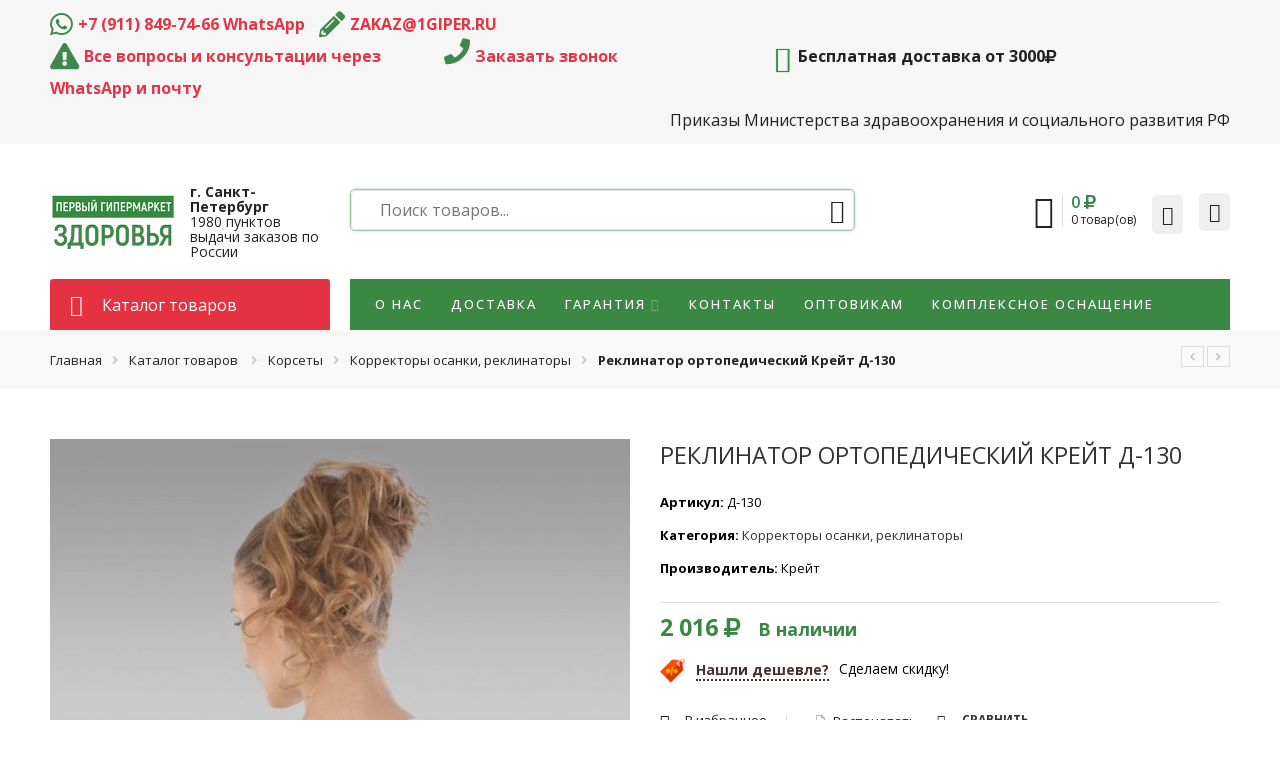

--- FILE ---
content_type: text/html; charset=UTF-8
request_url: https://1giper.ru/catalog/bandazhi-korsety-ortezy/korrektory-osanki-reklinatory/reklinator-ortopedicheskij-krejt-d-130/
body_size: 33862
content:
<!DOCTYPE html>
<html lang="ru-RU" prefix="og: http://ogp.me/ns#">
<head>
<meta charset="UTF-8" />
<meta http-equiv="X-UA-Compatible" content="IE=Edge" >
<meta name="viewport" content="width=device-width, initial-scale=1.0, maximum-scale=1.0, user-scalable=no" />

<link rel="profile" href="http://gmpg.org/xfn/11" />
<link rel="pingback" href="https://1giper.ru/xmlrpc.php" />

    <link rel="shortcut icon" href="/wp-content/uploads/2018/06/favicon.ico" />



				<script type="text/javascript">document.documentElement.className = document.documentElement.className + ' yes-js js_active js'</script>
			<script type="text/javascript">var ajaxurl="https://1giper.ru/wp-admin/admin-ajax.php";</script><script type="text/javascript">var search_options={"live_search_template":"<div class=\"item-search\"><a href=\"{{url}}\" class=\"lt-link-item-search\" title=\"{{title}}\"><img src=\"{{image}}\" class=\"lt-item-image-search\" height=\"60\" width=\"60\" \/><div class=\"lt-item-title-search\"><p>{{title}}<\/p><\/div><\/a><\/div>","enable_live_search":1};</script><link type="text/css" media="all" href="https://1giper.ru/wp-content/cache/autoptimize/css/autoptimize_b7b81bef985bf3d2d139df45e41a43fb.css" rel="stylesheet" /><title>Купить Реклинатор ортопедический Крейт Д-130 в интернет магазине</title>
			
		<meta name="description" content="Реклинатор ортопедический Крейт Д-130 и другие товары для здоровья в ассортименте, приобрести в интернет магазине «Первый гипермаркет здоровья». Для заказа звоните по телефону 8 (800) 600-59-21. Доставка по России"/>
<link rel="canonical" href="https://1giper.ru/catalog/korsety/korrektory-osanki-reklinatory/reklinator-ortopedicheskij-krejt-d-130/" />
<meta property="og:locale" content="ru_RU" />
<meta property="og:type" content="article" />
<meta property="og:title" content="Купить Реклинатор ортопедический Крейт Д-130 в интернет магазине" />
<meta property="og:description" content="Реклинатор ортопедический Крейт Д-130 и другие товары для здоровья в ассортименте, приобрести в интернет магазине «Первый гипермаркет здоровья». Для заказа звоните по телефону 8 (800) 600-59-21. Доставка по России" />
<meta property="og:url" content="https://1giper.ru/catalog/korsety/korrektory-osanki-reklinatory/reklinator-ortopedicheskij-krejt-d-130/" />
<meta property="og:site_name" content="1giper.ru" />
<meta property="og:image" content="https://1giper.ru/wp-content/uploads/2018/09/Д-130-1.jpg" />
<meta property="og:image:secure_url" content="https://1giper.ru/wp-content/uploads/2018/09/Д-130-1.jpg" />
<meta property="og:image:width" content="1000" />
<meta property="og:image:height" content="1000" />
<meta name="twitter:card" content="summary_large_image" />
<meta name="twitter:description" content="Реклинатор ортопедический Крейт Д-130 и другие товары для здоровья в ассортименте, приобрести в интернет магазине «Первый гипермаркет здоровья». Для заказа звоните по телефону 8 (800) 600-59-21. Доставка по России" />
<meta name="twitter:title" content="Купить Реклинатор ортопедический Крейт Д-130 в интернет магазине" />
<meta name="twitter:image" content="https://1giper.ru/wp-content/uploads/2018/09/Д-130-1.jpg" />
<script type='application/ld+json'>{"@context":"https:\/\/schema.org","@type":"Organization","url":"https:\/\/1giper.ru\/","sameAs":["https:\/\/www.instagram.com\/1giper.ru\/"],"@id":"https:\/\/1giper.ru\/#organization","name":"1giper.ru","logo":"http:\/\/1giper.ru\/wp-content\/uploads\/2018\/06\/logo-medium.png"}</script>
<script type='application/ld+json'>{"@context":"https:\/\/schema.org","@type":"BreadcrumbList","itemListElement":[{"@type":"ListItem","position":1,"item":{"@id":"https:\/\/1giper.ru\/","name":"\u0413\u043b\u0430\u0432\u043d\u0430\u044f \u0441\u0442\u0440\u0430\u043d\u0438\u0446\u0430"}},{"@type":"ListItem","position":2,"item":{"@id":"https:\/\/1giper.ru\/catalog\/","name":"\u0422\u043e\u0432\u0430\u0440\u044b"}},{"@type":"ListItem","position":3,"item":{"@id":"https:\/\/1giper.ru\/catalog\/korsety\/korrektory-osanki-reklinatory\/reklinator-ortopedicheskij-krejt-d-130\/","name":"\u0420\u0435\u043a\u043b\u0438\u043d\u0430\u0442\u043e\u0440 \u043e\u0440\u0442\u043e\u043f\u0435\u0434\u0438\u0447\u0435\u0441\u043a\u0438\u0439 \u041a\u0440\u0435\u0439\u0442 \u0414-130"}}]}</script>
<link rel='dns-prefetch' href='//points.boxberry.de' />
<link rel='dns-prefetch' href='//fonts.googleapis.com' />
<link rel='dns-prefetch' href='//s.w.org' />
<link rel="alternate" type="application/rss+xml" title="1giper.ru &raquo; Лента" href="https://1giper.ru/feed/" />
<link rel="alternate" type="application/rss+xml" title="1giper.ru &raquo; Лента комментариев" href="https://1giper.ru/comments/feed/" />
		<script type="text/javascript">
			window._wpemojiSettings = {"baseUrl":"https:\/\/s.w.org\/images\/core\/emoji\/11.2.0\/72x72\/","ext":".png","svgUrl":"https:\/\/s.w.org\/images\/core\/emoji\/11.2.0\/svg\/","svgExt":".svg","source":{"concatemoji":"https:\/\/1giper.ru\/wp-includes\/js\/wp-emoji-release.min.js?ver=5.1.10"}};
			!function(e,a,t){var n,r,o,i=a.createElement("canvas"),p=i.getContext&&i.getContext("2d");function s(e,t){var a=String.fromCharCode;p.clearRect(0,0,i.width,i.height),p.fillText(a.apply(this,e),0,0);e=i.toDataURL();return p.clearRect(0,0,i.width,i.height),p.fillText(a.apply(this,t),0,0),e===i.toDataURL()}function c(e){var t=a.createElement("script");t.src=e,t.defer=t.type="text/javascript",a.getElementsByTagName("head")[0].appendChild(t)}for(o=Array("flag","emoji"),t.supports={everything:!0,everythingExceptFlag:!0},r=0;r<o.length;r++)t.supports[o[r]]=function(e){if(!p||!p.fillText)return!1;switch(p.textBaseline="top",p.font="600 32px Arial",e){case"flag":return s([55356,56826,55356,56819],[55356,56826,8203,55356,56819])?!1:!s([55356,57332,56128,56423,56128,56418,56128,56421,56128,56430,56128,56423,56128,56447],[55356,57332,8203,56128,56423,8203,56128,56418,8203,56128,56421,8203,56128,56430,8203,56128,56423,8203,56128,56447]);case"emoji":return!s([55358,56760,9792,65039],[55358,56760,8203,9792,65039])}return!1}(o[r]),t.supports.everything=t.supports.everything&&t.supports[o[r]],"flag"!==o[r]&&(t.supports.everythingExceptFlag=t.supports.everythingExceptFlag&&t.supports[o[r]]);t.supports.everythingExceptFlag=t.supports.everythingExceptFlag&&!t.supports.flag,t.DOMReady=!1,t.readyCallback=function(){t.DOMReady=!0},t.supports.everything||(n=function(){t.readyCallback()},a.addEventListener?(a.addEventListener("DOMContentLoaded",n,!1),e.addEventListener("load",n,!1)):(e.attachEvent("onload",n),a.attachEvent("onreadystatechange",function(){"complete"===a.readyState&&t.readyCallback()})),(n=t.source||{}).concatemoji?c(n.concatemoji):n.wpemoji&&n.twemoji&&(c(n.twemoji),c(n.wpemoji)))}(window,document,window._wpemojiSettings);
		</script>
		
	












































<link rel='stylesheet' property='stylesheet' id='lt-googlefonts-css'  href='https://fonts.googleapis.com/css?family=PT+Sans%3A100%2C100italic%2C200%2C200italic%2C300%2C300italic%2C400%2C400italic%2C500%2C500italic%2C600%2C600italic%2C700%2C700italic%2C900%2C900italic%7COpen+Sans%3A100%2C100italic%2C200%2C200italic%2C300%2C300italic%2C400%2C400italic%2C500%2C500italic%2C600%2C600italic%2C700%2C700italic%2C900%2C900italic%7COpen+Sans%3A100%2C100italic%2C200%2C200italic%2C300%2C300italic%2C400%2C400italic%2C500%2C500italic%2C600%2C600italic%2C700%2C700italic%2C900%2C900italic%7COpen+Sans%3A100%2C100italic%2C200%2C200italic%2C300%2C300italic%2C400%2C400italic%2C500%2C500italic%2C600%2C600italic%2C700%2C700italic%2C900%2C900italic&#038;subset=cyrillic%2Cvietnamese%2Cgreek%2Cgreek-ext%2Ccyrillic-ext%2Clatin%2Clatin&#038;ver=5.1.10' type='text/css' media='all' />

<script type='text/javascript' src='https://1giper.ru/wp-includes/js/jquery/jquery.js?ver=1.12.4'></script>


<script type='text/javascript'>
/* <![CDATA[ */
var lvca_settings = {"mobile_width":"780","custom_css":""};
/* ]]> */
</script>



<script type='text/javascript'>
/* <![CDATA[ */
var wc_add_to_cart_params = {"ajax_url":"\/wp-admin\/admin-ajax.php","wc_ajax_url":"\/?wc-ajax=%%endpoint%%","i18n_view_cart":"\u041f\u0440\u043e\u0441\u043c\u043e\u0442\u0440 \u043a\u043e\u0440\u0437\u0438\u043d\u044b","cart_url":"https:\/\/1giper.ru\/cart\/","is_cart":"","cart_redirect_after_add":"no"};
/* ]]> */
</script>

<script type='text/javascript' src='https://points.boxberry.de/js/boxberry.js?ver=5.1.10'></script>


















<link rel='https://api.w.org/' href='https://1giper.ru/wp-json/' />
<link rel="EditURI" type="application/rsd+xml" title="RSD" href="https://1giper.ru/xmlrpc.php?rsd" />
<link rel="wlwmanifest" type="application/wlwmanifest+xml" href="https://1giper.ru/wp-includes/wlwmanifest.xml" /> 
<meta name="generator" content="WordPress 5.1.10" />
<meta name="generator" content="WooCommerce 3.5.5" />
<link rel='shortlink' href='https://1giper.ru/?p=39405' />
<link rel="alternate" type="application/json+oembed" href="https://1giper.ru/wp-json/oembed/1.0/embed?url=https%3A%2F%2F1giper.ru%2Fcatalog%2Fkorsety%2Fkorrektory-osanki-reklinatory%2Freklinator-ortopedicheskij-krejt-d-130%2F" />
<link rel="alternate" type="text/xml+oembed" href="https://1giper.ru/wp-json/oembed/1.0/embed?url=https%3A%2F%2F1giper.ru%2Fcatalog%2Fkorsety%2Fkorrektory-osanki-reklinatory%2Freklinator-ortopedicheskij-krejt-d-130%2F&#038;format=xml" />
        <script type="text/javascript">
            (function () {
                window.lvca_fs = {can_use_premium_code: false};
            })();
        </script>
        <script type="text/javascript">window.wp_data = {"ajax_url":"https:\/\/1giper.ru\/wp-admin\/admin-ajax.php"};</script>        <meta property="og:title" content="Реклинатор ортопедический Крейт Д-130" />
                                                    <meta property="og:image" content="https://1giper.ru/wp-content/uploads/2018/09/Д-130-1.jpg" />
                            <meta property="og:url" content="https://1giper.ru/catalog/korsety/korrektory-osanki-reklinatory/reklinator-ortopedicheskij-krejt-d-130/" />
        	<noscript><style>.woocommerce-product-gallery{ opacity: 1 !important; }</style></noscript>
	<meta name="generator" content="Powered by WPBakery Page Builder - drag and drop page builder for WordPress."/>
<script type="text/javascript">
 /* <![CDATA[ */
var buyone_ajax = {"ajaxurl":"https:\/\/1giper.ru\/wp-admin\/admin-ajax.php","variation":0}; 
 /* ]]> */
</script>
	
		<script>
		(function(d) {
			var s = d.createElement('script');
			s.defer = true;
			s.src = 'https://multisearch.io/plugin/10767';
			if (d.head) d.head.appendChild(s);
		})(document);
	</script>
	        <script type="text/javascript">
            var woof_is_permalink =1;

            var woof_shop_page = "";
        
            var woof_really_curr_tax = {};
            var woof_current_page_link = location.protocol + '//' + location.host + location.pathname;
            //***lets remove pagination from woof_current_page_link
            woof_current_page_link = woof_current_page_link.replace(/\page\/[0-9]+/, "");
                            woof_current_page_link = "https://1giper.ru/catalog/";
                            var woof_link = 'https://1giper.ru/wp-content/plugins/woocommerce-products-filter/';

                </script>

        <noscript><style> .wpb_animate_when_almost_visible { opacity: 1; }</style></noscript>  
</head>

<body class="product-template-default single single-product postid-39405 woocommerce woocommerce-page woocommerce-no-js antialiased product-zoom wpb-js-composer js-comp-ver-6.1 vc_responsive">
<div id="wrapper" class="fixNav-enabled">
            <div class="fixed-header-area hide-for-small hide-for-medium">
                <div class="fixed-header">
                    <div class="row">
                        <div class="large-12 columns header-container"> 
                            <!-- Logo -->
                            <div class="logo-wrapper">
                                <div class="logo"><a href="https://1giper.ru/" title="1giper.ru - Первый Гипермаркет Здоровья" rel="home"><img src="/wp-content/uploads/2018/06/logo-web.png" class="header_logo" alt="1giper.ru" /></a></div>                            </div>
                            <!-- Main navigation - Full width style -->
                            <div class="wide-nav">
                                <div class="nav-wrapper inline-block main-menu-type-1"><ul class="header-nav"><li  class="menu-item menu-item-type-post_type menu-item-object-page default-menu root-item lt_even"><a title="О нас" href="https://1giper.ru/about-us/">О нас</a></li>
<li  class="menu-item menu-item-type-post_type menu-item-object-page default-menu root-item lt_odd"><a title="Доставка" href="https://1giper.ru/delivery/">Доставка</a></li>
<li  class="menu-item menu-item-type-post_type menu-item-object-page menu-item-has-children menu-parent-item default-menu root-item lt_even"><a title="Гарантия" href="https://1giper.ru/garantija-na-nash-tovar/">Гарантия</a><div class="nav-dropdown"><div class="div-sub"><ul class="sub-menu">	<li  class="menu-item menu-item-type-post_type menu-item-object-page"><a title="Гарантия на наш товар" href="https://1giper.ru/garantija-na-nash-tovar/">Гарантия на наш товар</a></li>
	<li  class="menu-item menu-item-type-post_type menu-item-object-page"><a title="Оплата" href="https://1giper.ru/oplata/">Оплата</a></li>
	<li  class="menu-item menu-item-type-custom menu-item-object-custom"><a title="Акции" href="/topics/akcii/">Акции</a></li>
	<li  class="menu-item menu-item-type-post_type menu-item-object-page"><a title="Обмен и возврат" href="https://1giper.ru/obmen-i-vozvrat/">Обмен и возврат</a></li>
</ul></div></div></li>
<li  class="menu-item menu-item-type-post_type menu-item-object-page default-menu root-item lt_odd"><a title="Контакты" href="https://1giper.ru/contact/">Контакты</a></li>
<li  class="menu-item menu-item-type-post_type menu-item-object-page default-menu root-item lt_even"><a title="Оптовикам" href="https://1giper.ru/optovikam/">Оптовикам</a></li>
<li  class="menu-item menu-item-type-post_type menu-item-object-page default-menu root-item lt_odd"><a title="Комплексное оснащение" href="https://1giper.ru/kompleksnoe-osnashhenie-medicinskih-kabinetov/">Комплексное оснащение</a></li>
</ul></div><!-- nav-wrapper -->                            </div>
                            <div class="header-utilities">
                                                                <div class="mini-cart cart-inner mini-cart-type-full inline-block"><a href="javascript:void(0);" class="cart-link"><div class="lt-icon-wrap left"><span class="cart-icon icon giper-icon-cart"></span></div><div class="lt-info-wrap right"><span class="cart-count"><span class="total-price"><span class="woocommerce-Price-amount amount">0&nbsp;<span class="woocommerce-Price-currencySymbol"><i class='fa fa-rub' aria-hidden='true'></i></span></span></span></span><span class="products-number lt-product-empty"><span class="lt-sl">0</span><span class="lt-label-sl"> товар(ов)</span></span></div></a></div>                            </div>
                        </div>
                    </div>
                </div>
            </div>
            <div class="header-wrapper header-type-2">
        <div id="top-bar" class="top-bar">
        <div class="row">
            <div class="large-12 columns">
                <div class="left-text left">
                    <div class="inner-block">
                        <div class="topbar-flex"><div class="top-phones">
<div class="to-left" style="display:inline;">
	<i class="secondary-color fa fa-whatsapp"></i><a href="https://wa.me/message/4WO4SSXRR5ROC1"><b>+7 (911) 849-74-66 WhatsApp</b></a><br>
	 <i class="secondary-color fa fa-pencil"></i><a href="mailto:zakaz@1giper.ru"><b>ZAKAZ@1GIPER.RU</b></a><br>
 </div>
 <div class="to-right">
<div>
	 <i class="secondary-color fa fa-exclamation-triangle"></i><a href="tel:84951207480"><b>Все вопросы и консультации через WhatsApp и почту</b></a><br></div>
 <div><i class="secondary-color fa fa-phone"></i><a class="callback-popup" href="#"><b>Заказать звонок</b></a></div>
 <br></div></div> <div class="topbar-info"><a href="/delivery#free-delivery"><i class="giper-icon-delivery-truck"></i> Бесплатная доставка от 3000<i class="fa fa-rub"></i></a></div></div>                    </div>
                </div>
                <div class="right-text right">
                    <div class="topbar-menu-container">
                        <ul><li  class="menu-item menu-item-type-post_type menu-item-object-page default-menu root-item lt_even"><a title="Приказы Министерства здравоохранения и социального развития РФ" href="https://1giper.ru/prikazy/">Приказы Министерства здравоохранения и социального развития РФ</a></li>
</ul>                    </div>
                </div>
            </div>
        </div>
    </div>
    <div class="sticky-wrapper">
        <header id="masthead" class="site-header">
            <div class="row">
                <div class="large-12 columns header-container">
                    <!-- Mobile Menu -->
                    <div class="mobile-menu">
                                <div class="row">
            <div class="large-12 columns">
                <table>
                    <tr>
                        <td class="lt-td-20">
                            <div class="mini-icon-mobile">
                                <a href="javascript:void(0);" class="mobile_toggle"><span class="icon-menu"></span></a>
                                <a class="icon pe-7s-search mobile-search" href="javascript:void(0);"></a>
                            </div>
                        </td>

                        <td class="lt-td-50">
                            <div class="logo-wrapper">
                                <div class="logo"><a href="https://1giper.ru/" title="1giper.ru - Первый Гипермаркет Здоровья" rel="home"><img src="/wp-content/uploads/2018/06/logo-web.png" class="header_logo" alt="1giper.ru" /></a></div>                            </div>
                        </td>

                        <td class="lt-td-30">
                            <div class="mini-cart">
                                <div class="mini-cart cart-inner mini-cart-type-full inline-block"><a href="javascript:void(0);" class="cart-link"><div class="lt-icon-wrap left"><span class="cart-icon icon giper-icon-cart"></span></div><div class="lt-info-wrap right"><span class="cart-count"><span class="total-price"><span class="woocommerce-Price-amount amount">0&nbsp;<span class="woocommerce-Price-currencySymbol"><i class='fa fa-rub' aria-hidden='true'></i></span></span></span></span><span class="products-number lt-product-empty"><span class="lt-sl">0</span><span class="lt-label-sl"> товар(ов)</span></span></div></a></div>                            </div>
                        </td>
                    </tr>
                </table>
            </div>
        </div>
                            </div>
                    <div class="row lt-hide-for-mobile lt-only-desktop">
                        <!-- Logo -->
                        <div class="logo-wrapper large-3 columns">
                            <div class="logo"><a href="https://1giper.ru/" title="1giper.ru - Первый Гипермаркет Здоровья" rel="home"><img src="/wp-content/uploads/2018/06/logo-web.png" class="header_logo" alt="1giper.ru" /></a></div>                            <a class="logo-text" href="/delivery"><b>г. Санкт-Петербург</b> <br> 1980 пунктов выдачи заказов по России</a>
                        </div>
                        <div class="large-9 columns">
                            <div class="row">
                                <div class="large-7 columns">
                                    <div class="lt-search-space lt_search_full"><div class="lt-show-search-form">
<div class="search-wrapper lt-ajaxsearchform-container 320485833_container">
    <form method="get" class="lt-ajaxsearchform" action="https://1giper.ru/">
        <div class="search-control-group control-group">
            <label class="sr-only screen-reader-text">
                Поиск...            </label>
            <input id="lt-input-320485833" type="text" class="search-field search-input live-search-input" value="" name="s" placeholder="Поиск товаров..." />
                        <input type="submit" name="page" value="" />
            <input type="hidden" class="search-param" name="post_type" value="product" />
        </div>
    </form>
</div></div></div>                                </div>
                                <div class="large-5 columns">
                                    <ul class="header-icons">
                                        <li class="first lt-icon-mini-cart"><div class="mini-cart cart-inner mini-cart-type-full inline-block"><a href="javascript:void(0);" class="cart-link"><div class="lt-icon-wrap left"><span class="cart-icon icon giper-icon-cart"></span></div><div class="lt-info-wrap right"><span class="cart-count"><span class="total-price"><span class="woocommerce-Price-amount amount">0&nbsp;<span class="woocommerce-Price-currencySymbol"><i class='fa fa-rub' aria-hidden='true'></i></span></span></span></span><span class="products-number lt-product-empty"><span class="lt-sl">0</span><span class="lt-label-sl"> товар(ов)</span></span></div></a></div></li><li class="lt-icon-wishlist"><a class="wishlist-link" href="javascript:void(0);" title="Избранное"><i class="pe7-icon pe-7s-like"></i><span class="wishlist-number lt-product-empty"><span class="lt-sl">0</span></span></a></li>                                        <li class="lt-icon-account"><div class="header-account">
    <ul class="lt-menus-account"><li class="menu-item color"><a class="lt-login-register-ajax" data-enable="1" href="https://1giper.ru/my-account/" title="Вход или регистрация"><span class="pe7-icon pe-7s-user"></span><span class="lt-login-title">Вход или регистрация</span></a></li></ul></div>
</li>
                                    </ul>
                                </div>
                            </div>
                        </div>
                    </div>
                </div>
            </div>
            <div class="lt-mgr-top-20">
                <div class="row wide-nav">
                    <div class="large-3 columns">
                        <div id="lt-menu-vertical-header">
                                        <div class="vertical-menu lt-vertical-header">
                <div class="title-inner">
                    <h5 class="section-title lt-title-vertical-menu">
                        <span>Каталог товаров</span>
                    </h5>
                </div>
                <div class="vertical-menu-container">
                    <ul class="vertical-menu-wrapper">
                        <li  class="menu-item menu-item-type-taxonomy menu-item-object-product_cat menu-item-has-children menu-parent-item default-menu root-item lt_even"><a title="Ортопедические подушки и матрасы" href="https://1giper.ru/category/podushki-i-matrasy/">Ортопедические подушки и матрасы</a><div class="nav-dropdown"><div class="div-sub"><ul class="sub-menu">	<li  class="menu-item menu-item-type-taxonomy menu-item-object-product_cat menu-item-has-children menu-parent-item"><a title="Подушки" href="https://1giper.ru/category/podushki-i-matrasy/podushki/">Подушки</a><div class="nav-column-links"><div class="div-sub"><ul class="sub-menu">		<li  class="menu-item menu-item-type-taxonomy menu-item-object-product_cat"><a title="Подушки для новорожденных" href="https://1giper.ru/category/podushki-i-matrasy/podushki/podushki-dlya-novorozhdennyh/">Подушки для новорожденных</a></li>
		<li  class="menu-item menu-item-type-taxonomy menu-item-object-product_cat"><a title="Подушки для детей" href="https://1giper.ru/category/podushki-i-matrasy/podushki/podushki-dlya-detey/">Подушки для детей</a></li>
		<li  class="menu-item menu-item-type-taxonomy menu-item-object-product_cat"><a title="Подушки для шеи" href="https://1giper.ru/category/podushki-i-matrasy/podushki/podushki-dlya-shei/">Подушки для шеи</a></li>
		<li  class="menu-item menu-item-type-taxonomy menu-item-object-product_cat"><a title="Подушки с эффектом памяти" href="https://1giper.ru/category/podushki-i-matrasy/podushki/podushki-s-jeffektom-pamjati/">Подушки с эффектом памяти</a></li>
		<li  class="menu-item menu-item-type-taxonomy menu-item-object-product_cat"><a title="Подушки для путешествий" href="https://1giper.ru/category/podushki-i-matrasy/podushki/podushki-dlya-puteshestviy/">Подушки для путешествий</a></li>
		<li  class="menu-item menu-item-type-taxonomy menu-item-object-product_cat"><a title="Подушки для сидения" href="https://1giper.ru/category/podushki-i-matrasy/podushki/podushki-drugie/">Подушки для сидения</a></li>
		<li  class="menu-item menu-item-type-taxonomy menu-item-object-product_cat"><a title="Охлаждающие подушки" href="https://1giper.ru/category/podushki-i-matrasy/podushki/ohlazhdayushchie-podushki/">Охлаждающие подушки</a></li>
	</ul></div></div></li>
	<li  class="menu-item menu-item-type-taxonomy menu-item-object-product_cat menu-item-has-children menu-parent-item"><a title="Матрасы" href="https://1giper.ru/category/podushki-i-matrasy/matrasy/">Матрасы</a><div class="nav-column-links"><div class="div-sub"><ul class="sub-menu">		<li  class="menu-item menu-item-type-taxonomy menu-item-object-product_cat"><a title="Детские матрасы" href="https://1giper.ru/category/podushki-i-matrasy/matrasy/detskie-matrasy/">Детские матрасы</a></li>
	</ul></div></div></li>
</ul></div></div></li>
<li  class="menu-item menu-item-type-taxonomy menu-item-object-product_cat current-product-ancestor menu-item-has-children menu-parent-item default-menu root-item lt_odd"><a title="Корсеты" href="https://1giper.ru/category/korsety/">Корсеты</a><div class="nav-dropdown"><div class="div-sub"><ul class="sub-menu">	<li  class="menu-item menu-item-type-taxonomy menu-item-object-product_cat"><a title="Грудопоясничный корсет" href="https://1giper.ru/category/korsety/grudopoyasnichniy-korset/">Грудопоясничный корсет</a></li>
	<li  class="menu-item menu-item-type-taxonomy menu-item-object-product_cat"><a title="Грудной корсет" href="https://1giper.ru/category/korsety/grudnoy-korset/">Грудной корсет</a></li>
	<li  class="menu-item menu-item-type-taxonomy menu-item-object-product_cat"><a title="Корсет поясничный" href="https://1giper.ru/category/korsety/korset-poyasnichniy/">Корсет поясничный</a></li>
	<li  class="menu-item menu-item-type-taxonomy menu-item-object-product_cat"><a title="Пояснично-крестцовый корсет" href="https://1giper.ru/category/korsety/poyasnichno-krestcoviy-korset/">Пояснично-крестцовый корсет</a></li>
	<li  class="menu-item menu-item-type-taxonomy menu-item-object-product_cat current-product-ancestor current-menu-parent current-product-parent"><a title="Корректоры осанки, реклинаторы" href="https://1giper.ru/category/korsety/korrektory-osanki-reklinatory/">Корректоры осанки, реклинаторы</a></li>
</ul></div></div></li>
<li  class="menu-item menu-item-type-taxonomy menu-item-object-product_cat menu-item-has-children menu-parent-item default-menu root-item lt_even"><a title="Бандажи" href="https://1giper.ru/category/bandazhi-korsety-ortezy/">Бандажи</a><div class="nav-dropdown"><div class="div-sub"><ul class="sub-menu">	<li  class="menu-item menu-item-type-taxonomy menu-item-object-product_cat"><a title="Бандаж на руку" href="https://1giper.ru/category/bandazhi-korsety-ortezy/bandazh-na-ruku/">Бандаж на руку</a></li>
	<li  class="menu-item menu-item-type-taxonomy menu-item-object-product_cat"><a title="Бандаж на палец" href="https://1giper.ru/category/bandazhi-korsety-ortezy/bandazh-na-palec/">Бандаж на палец</a></li>
	<li  class="menu-item menu-item-type-taxonomy menu-item-object-product_cat"><a title="Бандаж на локоть" href="https://1giper.ru/category/bandazhi-korsety-ortezy/bandazh-na-lokot/">Бандаж на локоть</a></li>
	<li  class="menu-item menu-item-type-taxonomy menu-item-object-product_cat"><a title="Бандаж на плечо" href="https://1giper.ru/category/bandazhi-korsety-ortezy/bandazh-na-plecho/">Бандаж на плечо</a></li>
	<li  class="menu-item menu-item-type-taxonomy menu-item-object-product_cat"><a title="Бандаж на голеностоп" href="https://1giper.ru/category/bandazhi-korsety-ortezy/bandazh-na-golenostop/">Бандаж на голеностоп</a></li>
	<li  class="menu-item menu-item-type-taxonomy menu-item-object-product_cat"><a title="Бандаж на колено" href="https://1giper.ru/category/bandazhi-korsety-ortezy/bandazh-na-koleno/">Бандаж на колено</a></li>
	<li  class="menu-item menu-item-type-taxonomy menu-item-object-product_cat"><a title="Бандаж тазобедренный" href="https://1giper.ru/category/bandazhi-korsety-ortezy/bandazh-tazobedrenniy/">Бандаж тазобедренный</a></li>
	<li  class="menu-item menu-item-type-taxonomy menu-item-object-product_cat"><a title="Бандажи послеоперационные" href="https://1giper.ru/category/bandazhi-korsety-ortezy/bandazhi-posleoperacionnye/">Бандажи послеоперационные</a></li>
	<li  class="menu-item menu-item-type-taxonomy menu-item-object-product_cat"><a title="Бандаж поясничный" href="https://1giper.ru/category/bandazhi-korsety-ortezy/bandazh-poyasnichniy/">Бандаж поясничный</a></li>
	<li  class="menu-item menu-item-type-taxonomy menu-item-object-product_cat"><a title="Бандаж противорадикулитный" href="https://1giper.ru/category/bandazhi-korsety-ortezy/bandazh-protivoradikulitniy/">Бандаж противорадикулитный</a></li>
	<li  class="menu-item menu-item-type-taxonomy menu-item-object-product_cat"><a title="Бандаж для паховой грыжи" href="https://1giper.ru/category/bandazhi-korsety-ortezy/bandazh-dlja-pahovoj-gryzhi/">Бандаж для паховой грыжи</a></li>
	<li  class="menu-item menu-item-type-taxonomy menu-item-object-product_cat"><a title="Бандажи при опущении" href="https://1giper.ru/category/bandazhi-korsety-ortezy/bandazhi-pri-opushhenii/">Бандажи при опущении</a></li>
	<li  class="menu-item menu-item-type-taxonomy menu-item-object-product_cat"><a title="Пупочный бандаж" href="https://1giper.ru/category/bandazhi-korsety-ortezy/pupochnyj-bandazh/">Пупочный бандаж</a></li>
	<li  class="menu-item menu-item-type-taxonomy menu-item-object-product_cat"><a title="Дородовой бандаж" href="https://1giper.ru/category/bandazhi-korsety-ortezy/dorodovoy-bandazh/">Дородовой бандаж</a></li>
	<li  class="menu-item menu-item-type-taxonomy menu-item-object-product_cat"><a title="Послеродовой бандаж" href="https://1giper.ru/category/bandazhi-korsety-ortezy/poslerodovyj-bandazh/">Послеродовой бандаж</a></li>
	<li  class="menu-item menu-item-type-taxonomy menu-item-object-product_cat"><a title="Тейпы" href="https://1giper.ru/category/bandazhi-korsety-ortezy/teypy/">Тейпы</a></li>
	<li  class="menu-item menu-item-type-taxonomy menu-item-object-product_cat"><a title="Шейный бандаж" href="https://1giper.ru/category/bandazhi-korsety-ortezy/shejnyj-bandazh/">Шейный бандаж</a></li>
</ul></div></div></li>
<li  class="menu-item menu-item-type-taxonomy menu-item-object-product_cat menu-item-has-children menu-parent-item default-menu root-item lt_odd"><a title="Ортезы" href="https://1giper.ru/category/bandazhi-korsety-ortezy/ortezy/">Ортезы</a><div class="nav-dropdown"><div class="div-sub"><ul class="sub-menu">	<li  class="menu-item menu-item-type-taxonomy menu-item-object-product_cat"><a title="Ортез на голеностоп" href="https://1giper.ru/category/bandazhi-korsety-ortezy/ortezy/ortez-na-golenostop/">Ортез на голеностоп</a></li>
	<li  class="menu-item menu-item-type-taxonomy menu-item-object-product_cat"><a title="Ортезы на колено" href="https://1giper.ru/category/bandazhi-korsety-ortezy/ortezy/ortez-na-koleno/">Ортезы на колено</a></li>
</ul></div></div></li>
<li  class="menu-item menu-item-type-taxonomy menu-item-object-product_cat menu-item-has-children menu-parent-item default-menu root-item lt_even"><a title="Ортопедические стельки" href="https://1giper.ru/category/ortopedicheskie-stelki/">Ортопедические стельки</a><div class="nav-dropdown"><div class="div-sub"><ul class="sub-menu">	<li  class="menu-item menu-item-type-taxonomy menu-item-object-product_cat"><a title="Корректоры стопы и пальцев" href="https://1giper.ru/category/ortopedicheskie-stelki/korrektory-stopy-i-palcev/">Корректоры стопы и пальцев</a></li>
	<li  class="menu-item menu-item-type-taxonomy menu-item-object-product_cat"><a title="Межпальцевые разделители" href="https://1giper.ru/category/ortopedicheskie-stelki/mezhpalcevye-razdeliteli/">Межпальцевые разделители</a></li>
	<li  class="menu-item menu-item-type-taxonomy menu-item-object-product_cat"><a title="Пелоты" href="https://1giper.ru/category/ortopedicheskie-stelki/peloty/">Пелоты</a></li>
	<li  class="menu-item menu-item-type-taxonomy menu-item-object-product_cat"><a title="Полустельки" href="https://1giper.ru/category/ortopedicheskie-stelki/polustelki/">Полустельки</a></li>
	<li  class="menu-item menu-item-type-taxonomy menu-item-object-product_cat"><a title="Подпяточники" href="https://1giper.ru/category/ortopedicheskie-stelki/podpyatochniki/">Подпяточники</a></li>
</ul></div></div></li>
<li  class="menu-item menu-item-type-taxonomy menu-item-object-product_cat menu-item-has-children menu-parent-item default-menu root-item lt_odd"><a title="Ортопедическая обувь" href="https://1giper.ru/category/ortopedicheskaja-obuv/">Ортопедическая обувь</a><div class="nav-dropdown"><div class="div-sub"><ul class="sub-menu">	<li  class="menu-item menu-item-type-taxonomy menu-item-object-product_cat"><a title="Детская обувь" href="https://1giper.ru/category/ortopedicheskaja-obuv/detskaya-obuv/">Детская обувь</a></li>
	<li  class="menu-item menu-item-type-taxonomy menu-item-object-product_cat"><a title="Женская обувь" href="https://1giper.ru/category/ortopedicheskaja-obuv/zhenskaya-obuv/">Женская обувь</a></li>
	<li  class="menu-item menu-item-type-taxonomy menu-item-object-product_cat"><a title="Мужская обувь" href="https://1giper.ru/category/ortopedicheskaja-obuv/muzhskaya-obuv/">Мужская обувь</a></li>
</ul></div></div></li>
<li  class="menu-item menu-item-type-taxonomy menu-item-object-product_cat menu-item-has-children menu-parent-item default-menu root-item lt_even"><a title="Компрессионный трикотаж" href="https://1giper.ru/category/kompressionnyj-trikotazh/">Компрессионный трикотаж</a><div class="nav-dropdown"><div class="div-sub"><ul class="sub-menu">	<li  class="menu-item menu-item-type-taxonomy menu-item-object-product_cat"><a title="Белье после мастэктомии" href="https://1giper.ru/category/kompressionnyj-trikotazh/bele-posle-mastektomii/">Белье после мастэктомии</a></li>
	<li  class="menu-item menu-item-type-taxonomy menu-item-object-product_cat"><a title="Корректирующее белье" href="https://1giper.ru/category/kompressionnyj-trikotazh/korrektirujushhee-bele/">Корректирующее белье</a></li>
	<li  class="menu-item menu-item-type-taxonomy menu-item-object-product_cat"><a title="Термобелье" href="https://1giper.ru/category/kompressionnyj-trikotazh/termobele/">Термобелье</a></li>
</ul></div></div></li>
<li  class="menu-item menu-item-type-taxonomy menu-item-object-product_cat menu-item-has-children menu-parent-item default-menu root-item lt_odd"><a title="Товары для лфк" href="https://1giper.ru/category/aktivnyj-obraz-zhizni-tovary-dlja-lfk/">Товары для лфк</a><div class="nav-dropdown"><div class="div-sub"><ul class="sub-menu">	<li  class="menu-item menu-item-type-taxonomy menu-item-object-product_cat"><a title="Балансировочная подушка" href="https://1giper.ru/category/aktivnyj-obraz-zhizni-tovary-dlja-lfk/balansirovochnaya-podushka/">Балансировочная подушка</a></li>
	<li  class="menu-item menu-item-type-taxonomy menu-item-object-product_cat"><a title="Гимнастические мячи" href="https://1giper.ru/category/aktivnyj-obraz-zhizni-tovary-dlja-lfk/gimnasticheskie-mjachi/">Гимнастические мячи</a></li>
	<li  class="menu-item menu-item-type-taxonomy menu-item-object-product_cat"><a title="Дыхательные тренажеры" href="https://1giper.ru/category/aktivnyj-obraz-zhizni-tovary-dlja-lfk/dyhatelnye-trenazhery/">Дыхательные тренажеры</a></li>
	<li  class="menu-item menu-item-type-taxonomy menu-item-object-product_cat"><a title="Массажные коврики" href="https://1giper.ru/category/aktivnyj-obraz-zhizni-tovary-dlja-lfk/massazhnye-kovriki/">Массажные коврики</a></li>
	<li  class="menu-item menu-item-type-taxonomy menu-item-object-product_cat"><a title="Мяч массажный" href="https://1giper.ru/category/aktivnyj-obraz-zhizni-tovary-dlja-lfk/myach-massazhniy/">Мяч массажный</a></li>
	<li  class="menu-item menu-item-type-taxonomy menu-item-object-product_cat"><a title="Массажеры" href="https://1giper.ru/category/aktivnyj-obraz-zhizni-tovary-dlja-lfk/massazhery/">Массажеры</a></li>
	<li  class="menu-item menu-item-type-taxonomy menu-item-object-product_cat"><a title="Скандинавские палки" href="https://1giper.ru/category/aktivnyj-obraz-zhizni-tovary-dlja-lfk/skandinavskie-palki/">Скандинавские палки</a></li>
	<li  class="menu-item menu-item-type-taxonomy menu-item-object-product_cat"><a title="Фитболы" href="https://1giper.ru/category/aktivnyj-obraz-zhizni-tovary-dlja-lfk/fitboly/">Фитболы</a></li>
	<li  class="menu-item menu-item-type-taxonomy menu-item-object-product_cat"><a title="Эспандеры" href="https://1giper.ru/category/aktivnyj-obraz-zhizni-tovary-dlja-lfk/espandery/">Эспандеры</a></li>
</ul></div></div></li>
<li  class="menu-item menu-item-type-taxonomy menu-item-object-product_cat menu-item-has-children menu-parent-item default-menu root-item lt_even"><a title="Средства реабилитации" href="https://1giper.ru/category/sredstva-reabilitacii/">Средства реабилитации</a><div class="nav-dropdown"><div class="div-sub"><ul class="sub-menu">	<li  class="menu-item menu-item-type-taxonomy menu-item-object-product_cat"><a title="Другое" href="https://1giper.ru/category/sredstva-reabilitacii/drugoe/">Другое</a></li>
	<li  class="menu-item menu-item-type-taxonomy menu-item-object-product_cat"><a title="Инвалидные коляски" href="https://1giper.ru/category/sredstva-reabilitacii/invalidnye-koljaski/">Инвалидные коляски</a></li>
	<li  class="menu-item menu-item-type-taxonomy menu-item-object-product_cat"><a title="Кресла-туалеты" href="https://1giper.ru/category/sredstva-reabilitacii/kresla-tualety/">Кресла-туалеты</a></li>
	<li  class="menu-item menu-item-type-taxonomy menu-item-object-product_cat"><a title="Костыли" href="https://1giper.ru/category/sredstva-reabilitacii/kostyli/">Костыли</a></li>
	<li  class="menu-item menu-item-type-taxonomy menu-item-object-product_cat"><a title="Противопролежневые матрасы" href="https://1giper.ru/category/sredstva-reabilitacii/1giper-internet-magazin-tovarov-dlja-zdorovja/">Противопролежневые матрасы</a></li>
	<li  class="menu-item menu-item-type-taxonomy menu-item-object-product_cat"><a title="Противопролежневые подушки" href="https://1giper.ru/category/sredstva-reabilitacii/protivoprolezhnevye-podushki/">Противопролежневые подушки</a></li>
	<li  class="menu-item menu-item-type-taxonomy menu-item-object-product_cat"><a title="Трости" href="https://1giper.ru/category/sredstva-reabilitacii/trosti/">Трости</a></li>
	<li  class="menu-item menu-item-type-taxonomy menu-item-object-product_cat"><a title="Ходунки" href="https://1giper.ru/category/sredstva-reabilitacii/hodunki/">Ходунки</a></li>
</ul></div></div></li>
<li  class="menu-item menu-item-type-taxonomy menu-item-object-product_cat menu-item-has-children menu-parent-item default-menu root-item lt_odd"><a title="Медицинская техника" href="https://1giper.ru/category/medicinskaja-tehnika/">Медицинская техника</a><div class="nav-dropdown"><div class="div-sub"><ul class="sub-menu">	<li  class="menu-item menu-item-type-taxonomy menu-item-object-product_cat"><a title="Пульсоксиметры" href="https://1giper.ru/category/medicinskaja-tehnika/pulsoksimetry/">Пульсоксиметры</a></li>
	<li  class="menu-item menu-item-type-taxonomy menu-item-object-product_cat"><a title="Весы" href="https://1giper.ru/category/medicinskaja-tehnika/vesy/">Весы</a></li>
	<li  class="menu-item menu-item-type-taxonomy menu-item-object-product_cat"><a title="Другая медицинская техника" href="https://1giper.ru/category/medicinskaja-tehnika/drugoe-medicinskaja-tehnika/">Другая медицинская техника</a></li>
	<li  class="menu-item menu-item-type-taxonomy menu-item-object-product_cat"><a title="Ингаляторы" href="https://1giper.ru/category/medicinskaja-tehnika/ingaljatory/">Ингаляторы</a></li>
	<li  class="menu-item menu-item-type-taxonomy menu-item-object-product_cat"><a title="Ирригаторы" href="https://1giper.ru/category/medicinskaja-tehnika/irrigatory/">Ирригаторы</a></li>
	<li  class="menu-item menu-item-type-taxonomy menu-item-object-product_cat"><a title="Тонометры" href="https://1giper.ru/category/medicinskaja-tehnika/tonometry/">Тонометры</a></li>
	<li  class="menu-item menu-item-type-taxonomy menu-item-object-product_cat"><a title="Термометры" href="https://1giper.ru/category/medicinskaja-tehnika/termometry/">Термометры</a></li>
</ul></div></div></li>
<li  class="menu-item menu-item-type-taxonomy menu-item-object-product_cat menu-item-has-children menu-parent-item default-menu root-item lt_even"><a title="Прочие товары" href="https://1giper.ru/category/prochie-tovary/">Прочие товары</a><div class="nav-dropdown"><div class="div-sub"><ul class="sub-menu">	<li  class="menu-item menu-item-type-taxonomy menu-item-object-product_cat"><a title="Перевязочные материалы" href="https://1giper.ru/category/prochie-tovary/perevyazochnye-materialy/">Перевязочные материалы</a></li>
	<li  class="menu-item menu-item-type-taxonomy menu-item-object-product_cat"><a title="Уходовая косметика" href="https://1giper.ru/category/prochie-tovary/uhodovaya-kosmetika/">Уходовая косметика</a></li>
</ul></div></div></li>
<li  class="menu-item menu-item-type-taxonomy menu-item-object-product_cat menu-item-has-children menu-parent-item default-menu root-item lt_odd"><a title="Товары для защиты от коронавирусной инфекции COVID-19" href="https://1giper.ru/category/tovary-dlja-zashhity-ot-koronavirusnoj-infekcii-covid-19/">Товары для защиты от коронавирусной инфекции COVID-19</a><div class="nav-dropdown"><div class="div-sub"><ul class="sub-menu">	<li  class="menu-item menu-item-type-taxonomy menu-item-object-product_cat"><a title="Медицинские маски" href="https://1giper.ru/category/tovary-dlja-zashhity-ot-koronavirusnoj-infekcii-covid-19/medicinskie-maski/">Медицинские маски</a></li>
	<li  class="menu-item menu-item-type-taxonomy menu-item-object-product_cat"><a title="Респираторы" href="https://1giper.ru/category/tovary-dlja-zashhity-ot-koronavirusnoj-infekcii-covid-19/respiratory/">Респираторы</a></li>
	<li  class="menu-item menu-item-type-taxonomy menu-item-object-product_cat"><a title="Антисептики и дезинфекторы" href="https://1giper.ru/category/tovary-dlja-zashhity-ot-koronavirusnoj-infekcii-covid-19/antiseptiki-i-dezinfektory/">Антисептики и дезинфекторы</a></li>
	<li  class="menu-item menu-item-type-taxonomy menu-item-object-product_cat"><a title="Защитные перчатки" href="https://1giper.ru/category/tovary-dlja-zashhity-ot-koronavirusnoj-infekcii-covid-19/zashhitnye-perchatki/">Защитные перчатки</a></li>
	<li  class="menu-item menu-item-type-taxonomy menu-item-object-product_cat"><a title="Бактерицидные рециркуляторы и облучатели" href="https://1giper.ru/category/tovary-dlja-zashhity-ot-koronavirusnoj-infekcii-covid-19/baktericidnye-recirkuljatory-i-obluchateli/">Бактерицидные рециркуляторы и облучатели</a></li>
</ul></div></div></li>
<li  class="menu-item menu-item-type-post_type menu-item-object-page menu-item-has-children menu-parent-item default-menu root-item lt_even"><a title="Доступная среда для инвалидов" href="https://1giper.ru/dostupnaja-sreda-dlja-invalidov/">Доступная среда для инвалидов</a><div class="nav-dropdown"><div class="div-sub"><ul class="sub-menu">	<li  class="menu-item menu-item-type-post_type menu-item-object-page"><a title="Тактильные таблички с шрифтом Брайля" href="https://1giper.ru/taktilnye-tablichki-s-shriftom-brajlja/">Тактильные таблички с шрифтом Брайля</a></li>
	<li  class="menu-item menu-item-type-post_type menu-item-object-page"><a title="Системы вызова помощи для инвалидов" href="https://1giper.ru/sistemy-vyzova-pomoshhi-dlja-invalidov/">Системы вызова помощи для инвалидов</a></li>
	<li  class="menu-item menu-item-type-post_type menu-item-object-page"><a title="Тактильные пиктограммы для инвалидов" href="https://1giper.ru/taktilnye-piktogrammy-dlja-invalidov/">Тактильные пиктограммы для инвалидов</a></li>
	<li  class="menu-item menu-item-type-post_type menu-item-object-page"><a title="Материалы для разметки, маркировки, дистанцирования" href="https://1giper.ru/materialy-dlja-razmetki-markirovki-distancirovanija/">Материалы для разметки, маркировки, дистанцирования</a></li>
	<li  class="menu-item menu-item-type-post_type menu-item-object-page"><a title="Тактильные ленты и накладки на ступени" href="https://1giper.ru/taktilnye-lenty-i-nakladki-na-stupeni/">Тактильные ленты и накладки на ступени</a></li>
	<li  class="menu-item menu-item-type-post_type menu-item-object-page"><a title="Тактильные наземные указатели для инвалидов" href="https://1giper.ru/taktilnye-nazemnye-ukazateli-dlja-invalidov/">Тактильные наземные указатели для инвалидов</a></li>
	<li  class="menu-item menu-item-type-post_type menu-item-object-page"><a title="Оборудование санузлов для инвалидов" href="https://1giper.ru/oborudovanie-sanuzlov-dlja-invalidov/">Оборудование санузлов для инвалидов</a></li>
</ul></div></div></li>
                    </ul>
                </div>
            </div>
                                    </div>
                    </div>
                    <div class="large-9 columns">
                        <div class="bg-green">
                            <div class="nav-wrapper inline-block main-menu-type-2"><ul id="site-navigation" class="header-nav"><li  class="menu-item menu-item-type-post_type menu-item-object-page default-menu root-item lt_even"><a title="О нас" href="https://1giper.ru/about-us/">О нас</a></li>
<li  class="menu-item menu-item-type-post_type menu-item-object-page default-menu root-item lt_odd"><a title="Доставка" href="https://1giper.ru/delivery/">Доставка</a></li>
<li  class="menu-item menu-item-type-post_type menu-item-object-page menu-item-has-children menu-parent-item default-menu root-item lt_even"><a title="Гарантия" href="https://1giper.ru/garantija-na-nash-tovar/">Гарантия</a><div class="nav-dropdown"><div class="div-sub"><ul class="sub-menu">	<li  class="menu-item menu-item-type-post_type menu-item-object-page"><a title="Гарантия на наш товар" href="https://1giper.ru/garantija-na-nash-tovar/">Гарантия на наш товар</a></li>
	<li  class="menu-item menu-item-type-post_type menu-item-object-page"><a title="Оплата" href="https://1giper.ru/oplata/">Оплата</a></li>
	<li  class="menu-item menu-item-type-custom menu-item-object-custom"><a title="Акции" href="/topics/akcii/">Акции</a></li>
	<li  class="menu-item menu-item-type-post_type menu-item-object-page"><a title="Обмен и возврат" href="https://1giper.ru/obmen-i-vozvrat/">Обмен и возврат</a></li>
</ul></div></div></li>
<li  class="menu-item menu-item-type-post_type menu-item-object-page default-menu root-item lt_odd"><a title="Контакты" href="https://1giper.ru/contact/">Контакты</a></li>
<li  class="menu-item menu-item-type-post_type menu-item-object-page default-menu root-item lt_even"><a title="Оптовикам" href="https://1giper.ru/optovikam/">Оптовикам</a></li>
<li  class="menu-item menu-item-type-post_type menu-item-object-page default-menu root-item lt_odd"><a title="Комплексное оснащение" href="https://1giper.ru/kompleksnoe-osnashhenie-medicinskih-kabinetov/">Комплексное оснащение</a></li>
</ul></div><!-- nav-wrapper -->                        </div>
                    </div>
                </div>
            </div>
        </header>
    </div>
</div><div id="main-content" class="site-main light">

<div class="product-details-bread">
    
        <div class="bread lt-breadcrumb">
            <div class="row">
                <div class="large-12 columns">
                    <div class="breadcrumb-row">
                        <h3 class="breadcrumb"><a class="home" href="https://1giper.ru/">Главная</a><span class="fa fa-angle-right"></span><a href="https://1giper.ru/catalog/" class="lt-filter-by-cat" data-id="0">Каталог товаров</a> <span class="fa fa-angle-right"></span><a href="https://1giper.ru/category/korsety/">Корсеты</a><span class="fa fa-angle-right"></span><a href="https://1giper.ru/category/korsety/korrektory-osanki-reklinatory/">Корректоры осанки, реклинаторы</a><span class="fa fa-angle-right"></span></h3><h2>Реклинатор ортопедический Крейт Д-130</h2>                    </div>
                </div>
            </div>
        </div>
            <div class="row">
        <div class="large-12 columns">
            <div class="products-arrow">
                        <div class="prev-product next-prev-buttons">
            <a href="https://1giper.ru/catalog/korsety/korrektory-osanki-reklinatory/reklinator-ortopedicheskij-krejt-r-150/" rel="prev" class="icon-next-prev icon-angle-left prev" title="Реклинатор ортопедический Крейт Р-150"></a>
            <div class="dropdown-wrap">
                <a title="Реклинатор ортопедический Крейт Р-150" href="https://1giper.ru/catalog/korsety/korrektory-osanki-reklinatory/reklinator-ortopedicheskij-krejt-r-150/">
                    <img width="100" height="100" src="https://1giper.ru/wp-content/uploads/2018/09/Р-150-100x100.jpg" class="attachment-shop_thumbnail size-shop_thumbnail wp-post-image" alt="" srcset="https://1giper.ru/wp-content/uploads/2018/09/Р-150-100x100.jpg 100w, https://1giper.ru/wp-content/uploads/2018/09/Р-150-150x150.jpg 150w, https://1giper.ru/wp-content/uploads/2018/09/Р-150-280x280.jpg 280w, https://1giper.ru/wp-content/uploads/2018/09/Р-150-350x350.jpg 350w, https://1giper.ru/wp-content/uploads/2018/09/Р-150.jpg 600w, https://1giper.ru/wp-content/uploads/2018/09/Р-150-200x200.jpg 200w, https://1giper.ru/wp-content/uploads/2018/09/Р-150-250x250.jpg 250w, https://1giper.ru/wp-content/uploads/2018/09/Р-150-75x75.jpg 75w, https://1giper.ru/wp-content/uploads/2018/09/Р-150-300x300.jpg 300w" sizes="(max-width: 100px) 100vw, 100px" />                </a>
                <div>
                    <span class="product-name">Реклинатор ортопедический Крейт Р-150</span>
                    <span class="price"><span class="woocommerce-Price-amount amount">2 016&nbsp;<span class="woocommerce-Price-currencySymbol"><i class='fa fa-rub' aria-hidden='true'></i></span></span></span>
                </div>
            </div>
        </div>
                <div class="next-product next-prev-buttons">
            <a href="https://1giper.ru/catalog/korsety/korrektory-osanki-reklinatory/reklinator-ortopedicheskij-krejt-u-700/" rel="next" class="icon-next-prev icon-angle-right next" title="Реклинатор ортопедический Крейт У-700"></a>
            <div class="dropdown-wrap">
                <a title="Реклинатор ортопедический Крейт У-700" href="https://1giper.ru/catalog/korsety/korrektory-osanki-reklinatory/reklinator-ortopedicheskij-krejt-u-700/">
                    <img width="100" height="100" src="https://1giper.ru/wp-content/uploads/2018/09/У-700-1-100x100.jpg" class="attachment-shop_thumbnail size-shop_thumbnail wp-post-image" alt="" srcset="https://1giper.ru/wp-content/uploads/2018/09/У-700-1-100x100.jpg 100w, https://1giper.ru/wp-content/uploads/2018/09/У-700-1-150x150.jpg 150w, https://1giper.ru/wp-content/uploads/2018/09/У-700-1-280x280.jpg 280w, https://1giper.ru/wp-content/uploads/2018/09/У-700-1-768x768.jpg 768w, https://1giper.ru/wp-content/uploads/2018/09/У-700-1-350x350.jpg 350w, https://1giper.ru/wp-content/uploads/2018/09/У-700-1-200x200.jpg 200w, https://1giper.ru/wp-content/uploads/2018/09/У-700-1-250x250.jpg 250w, https://1giper.ru/wp-content/uploads/2018/09/У-700-1-75x75.jpg 75w, https://1giper.ru/wp-content/uploads/2018/09/У-700-1-300x300.jpg 300w, https://1giper.ru/wp-content/uploads/2018/09/У-700-1-600x600.jpg 600w, https://1giper.ru/wp-content/uploads/2018/09/У-700-1.jpg 1000w" sizes="(max-width: 100px) 100vw, 100px" />                </a>
                <div>
                    <span class="product-name">Реклинатор ортопедический Крейт У-700</span>
                    <span class="price"><span class="woocommerce-Price-amount amount">1 680&nbsp;<span class="woocommerce-Price-currencySymbol"><i class='fa fa-rub' aria-hidden='true'></i></span></span></span>
                </div>
            </div>
        </div>
                    </div>
        </div>
    </div>
</div>

<div class="row product-page">
    <div class="large-12 columns">
        <div id="printed">
<div itemscope itemtype="http://schema.org/Product" id="product-39405" class="post-39405 product type-product status-publish has-post-thumbnail product_cat-korrektory-osanki-reklinatory pa_color-bezhevyj pa_color-belyj pa_color-chjornyj pa_gruppa-tovarov-urejt-reklinatory pa_pol-zhenskij pa_proizvoditel-krejt pa_razmer-188 pa_razmer-189 pa_razmer-190 pa_razmer-191 pa_razmer-192 pa_razmer-193 pa_tip-korrektora-reklinatorkorrektor-osanki pa_vendor-krejt first instock shipping-taxable purchasable product-type-variable has-default-attributes">
    <div class="div-toggle-sidebar center"><a class="toggle-sidebar" href="javascript:void(0);"><i class="icon-menu"></i> Фильтры</a></div>
    <div class="row lt-product-details-page">
        <div class="woocommerce-notices-wrapper"></div>
        <div class="large-12 columns">

            <div class="row">
                <div class="large-6 small-12 columns product-gallery">
                    

<div class="images">
    <div class="product-images-slider images-popups-gallery">
        <div class="main-images owl-carousel">
                            <div class="easyzoom first">
                    <a href="https://1giper.ru/wp-content/uploads/2018/09/Д-130-1.jpg" itemprop="image" class="woocommerce-main-image product-image" data-o_href="https://1giper.ru/wp-content/uploads/2018/09/Д-130-1.jpg" title="Д-130-1"><img width="600" height="600" src="https://1giper.ru/wp-content/uploads/2018/09/Д-130-1-600x600.jpg" class="attachment-shop_single size-shop_single wp-post-image" alt="" title="Д-130-1" srcset="https://1giper.ru/wp-content/uploads/2018/09/Д-130-1-600x600.jpg 600w, https://1giper.ru/wp-content/uploads/2018/09/Д-130-1-150x150.jpg 150w, https://1giper.ru/wp-content/uploads/2018/09/Д-130-1-280x280.jpg 280w, https://1giper.ru/wp-content/uploads/2018/09/Д-130-1-768x768.jpg 768w, https://1giper.ru/wp-content/uploads/2018/09/Д-130-1-350x350.jpg 350w, https://1giper.ru/wp-content/uploads/2018/09/Д-130-1-200x200.jpg 200w, https://1giper.ru/wp-content/uploads/2018/09/Д-130-1-250x250.jpg 250w, https://1giper.ru/wp-content/uploads/2018/09/Д-130-1-75x75.jpg 75w, https://1giper.ru/wp-content/uploads/2018/09/Д-130-1-300x300.jpg 300w, https://1giper.ru/wp-content/uploads/2018/09/Д-130-1-100x100.jpg 100w, https://1giper.ru/wp-content/uploads/2018/09/Д-130-1.jpg 1000w" sizes="(max-width: 600px) 100vw, 600px" /></a>                </div>
                                            <div class="easyzoom">
                        <a href="https://1giper.ru/wp-content/uploads/2018/09/Д-130-2.jpg" itemprop="image" class="woocommerce-additional-image product-image" title="Д-130-2"><img alt="Д-130-2" src="https://1giper.ru/wp-content/uploads/2018/09/Д-130-2-600x600.jpg" class="lazyOwl"/></a>                    </div>
                                        <div class="easyzoom">
                        <a href="https://1giper.ru/wp-content/uploads/2018/09/Д-130-3.jpg" itemprop="image" class="woocommerce-additional-image product-image" title="Д-130-3"><img alt="Д-130-3" src="https://1giper.ru/wp-content/uploads/2018/09/Д-130-3-600x600.jpg" class="lazyOwl"/></a>                    </div>
                            </div>
        <div class="product-image-btn">
            <a class="product-lightbox-btn tip-top" data-tip="Полный размер" href="https://1giper.ru/wp-content/uploads/2018/09/Д-130-3.jpg"></a>
                    </div>
    </div>
        <div id="product-pager" class="product-thumbnails images-popups-gallery owl-carousel">
        <a href="https://1giper.ru/wp-content/uploads/2018/09/Д-130-1.jpg" title="Д-130-1" class="active-thumbnail" ><img width="100" height="100" src="https://1giper.ru/wp-content/uploads/2018/09/Д-130-1-100x100.jpg" class="attachment-shop_thumbnail size-shop_thumbnail wp-post-image" alt="" title="Д-130-1" srcset="https://1giper.ru/wp-content/uploads/2018/09/Д-130-1-100x100.jpg 100w, https://1giper.ru/wp-content/uploads/2018/09/Д-130-1-150x150.jpg 150w, https://1giper.ru/wp-content/uploads/2018/09/Д-130-1-280x280.jpg 280w, https://1giper.ru/wp-content/uploads/2018/09/Д-130-1-768x768.jpg 768w, https://1giper.ru/wp-content/uploads/2018/09/Д-130-1-350x350.jpg 350w, https://1giper.ru/wp-content/uploads/2018/09/Д-130-1-200x200.jpg 200w, https://1giper.ru/wp-content/uploads/2018/09/Д-130-1-250x250.jpg 250w, https://1giper.ru/wp-content/uploads/2018/09/Д-130-1-75x75.jpg 75w, https://1giper.ru/wp-content/uploads/2018/09/Д-130-1-300x300.jpg 300w, https://1giper.ru/wp-content/uploads/2018/09/Д-130-1-600x600.jpg 600w, https://1giper.ru/wp-content/uploads/2018/09/Д-130-1.jpg 1000w" sizes="(max-width: 100px) 100vw, 100px" /></a><img width="100" height="100" src="https://1giper.ru/wp-content/uploads/2018/09/Д-130-2-100x100.jpg" class="attachment-shop_thumbnail size-shop_thumbnail" alt="" srcset="https://1giper.ru/wp-content/uploads/2018/09/Д-130-2-100x100.jpg 100w, https://1giper.ru/wp-content/uploads/2018/09/Д-130-2-150x150.jpg 150w, https://1giper.ru/wp-content/uploads/2018/09/Д-130-2-280x280.jpg 280w, https://1giper.ru/wp-content/uploads/2018/09/Д-130-2-350x350.jpg 350w, https://1giper.ru/wp-content/uploads/2018/09/Д-130-2.jpg 600w, https://1giper.ru/wp-content/uploads/2018/09/Д-130-2-200x200.jpg 200w, https://1giper.ru/wp-content/uploads/2018/09/Д-130-2-250x250.jpg 250w, https://1giper.ru/wp-content/uploads/2018/09/Д-130-2-75x75.jpg 75w, https://1giper.ru/wp-content/uploads/2018/09/Д-130-2-300x300.jpg 300w" sizes="(max-width: 100px) 100vw, 100px" /><img width="100" height="100" src="https://1giper.ru/wp-content/uploads/2018/09/Д-130-3-100x100.jpg" class="attachment-shop_thumbnail size-shop_thumbnail" alt="" srcset="https://1giper.ru/wp-content/uploads/2018/09/Д-130-3-100x100.jpg 100w, https://1giper.ru/wp-content/uploads/2018/09/Д-130-3-150x150.jpg 150w, https://1giper.ru/wp-content/uploads/2018/09/Д-130-3-280x280.jpg 280w, https://1giper.ru/wp-content/uploads/2018/09/Д-130-3-768x768.jpg 768w, https://1giper.ru/wp-content/uploads/2018/09/Д-130-3-350x350.jpg 350w, https://1giper.ru/wp-content/uploads/2018/09/Д-130-3-200x200.jpg 200w, https://1giper.ru/wp-content/uploads/2018/09/Д-130-3-250x250.jpg 250w, https://1giper.ru/wp-content/uploads/2018/09/Д-130-3-75x75.jpg 75w, https://1giper.ru/wp-content/uploads/2018/09/Д-130-3-300x300.jpg 300w, https://1giper.ru/wp-content/uploads/2018/09/Д-130-3-600x600.jpg 600w, https://1giper.ru/wp-content/uploads/2018/09/Д-130-3.jpg 1600w" sizes="(max-width: 100px) 100vw, 100px" />    </div>
    </div>                </div>

                <div class="large-6 small-12 columns product-info left" style="position:relative;">
                    <h1 itemprop="name" class="entry-title">Реклинатор ортопедический Крейт Д-130</h1>

<div class="product_meta">

	
	
		<span class="sku_wrapper"><b>Артикул:</b> <span class="sku">Д-130</span></span>

	
	<span class="posted_in"><b>Категория:</b> <a href="https://1giper.ru/category/korsety/korrektory-osanki-reklinatory/" rel="tag">Корректоры осанки, реклинаторы</a></span>
	<span class="vendor"><b>Производитель:</b> <span class="vendor_value">Крейт</span></span>

	
	
</div>
<hr class="lt-single-hr" /><p style="display:inline-block;font-size:180%;margin-bottom:0!important;" class="price"><span class="woocommerce-Price-amount amount">2 016&nbsp;<span class="woocommerce-Price-currencySymbol"><i class='fa fa-rub' aria-hidden='true'></i></span></span></p>
<div style="display:inline-block;margin-left:15px;font-size:18px;" class="in-stock">В наличии</div><div class="p_callBack"><div class="call-label"><div class="сheaper" style="display: inline;">Нашли дешевле?</div><span style="vertical-align: middle;display: inline-block;margin-left: 10px;">Сделаем скидку!</span></div></div>

<div class="yith-wcwl-add-to-wishlist add-to-wishlist-39405">
		    <div class="yith-wcwl-add-button show" style="display:block">

	        
<a href="/catalog/bandazhi-korsety-ortezy/korrektory-osanki-reklinatory/reklinator-ortopedicheskij-krejt-d-130/?add_to_wishlist=39405" rel="nofollow" data-product-id="39405" data-product-type="variable" class="add_to_wishlist" >
        В избранное</a>
<img src="https://1giper.ru/wp-content/plugins/yith-woocommerce-wishlist/assets/images/wpspin_light.gif" class="ajax-loading" alt="loading" width="16" height="16" style="visibility:hidden" />
	    </div>

	    <div class="yith-wcwl-wishlistaddedbrowse hide" style="display:none;">
	        <span class="feedback">Товар добавлен!</span>
	        <a href="https://1giper.ru/catalog/korsety/korrektory-osanki-reklinatory/reklinator-ortopedicheskij-krejt-d-130/" rel="nofollow">
	            Просмотреть избранное	        </a>
	    </div>

	    <div class="yith-wcwl-wishlistexistsbrowse hide" style="display:none">
	        <span class="feedback">Товар уже в списке избранного</span>
	        <a href="https://1giper.ru/catalog/korsety/korrektory-osanki-reklinatory/reklinator-ortopedicheskij-krejt-d-130/" rel="nofollow">
	            Просмотреть избранное	        </a>
	    </div>

	    <div style="clear:both"></div>
	    <div class="yith-wcwl-wishlistaddresponse"></div>
	
</div>

<div class="clear"></div>
<div class="p_print"><div style="display: inline-block;display:inline-block;vertical-align:middle;font-size: 12px;line-height: 16px;height: 14px;background: url(/wp-content/plugins/theme-functions-plugin/operations.png) 0 1px no-repeat;padding: 0 0 0 21px;text-decoration: none;background-position: 0 -86px;
"></div><a href="#" onclick="PrintElem('#printed')" id="doPrint" style="display:inline-block;vertical-align:middle;">Распечатать</a></div>


<a href="https://1giper.ru?action=yith-woocompare-add-product&id=39405" class="compare button" data-product_id="39405" rel="nofollow">Сравнить</a>    <form class="variations_form cart" method="post" enctype='multipart/form-data' data-product_id="39405" data-product_variations="[{&quot;attributes&quot;:{&quot;attribute_pa_razmer&quot;:&quot;2&quot;,&quot;attribute_pa_color&quot;:&quot;bezhevyj&quot;},&quot;availability_html&quot;:&quot;&quot;,&quot;backorders_allowed&quot;:false,&quot;dimensions&quot;:{&quot;length&quot;:&quot;100&quot;,&quot;width&quot;:&quot;100&quot;,&quot;height&quot;:&quot;50&quot;},&quot;dimensions_html&quot;:&quot;100 &times; 100 &times; 50 mm&quot;,&quot;display_price&quot;:2016,&quot;display_regular_price&quot;:2016,&quot;image&quot;:{&quot;title&quot;:&quot;\u0414-130-1&quot;,&quot;caption&quot;:&quot;&quot;,&quot;url&quot;:&quot;https:\/\/1giper.ru\/wp-content\/uploads\/2018\/09\/\u0414-130-1.jpg&quot;,&quot;alt&quot;:&quot;&quot;,&quot;src&quot;:&quot;https:\/\/1giper.ru\/wp-content\/uploads\/2018\/09\/\u0414-130-1-600x600.jpg&quot;,&quot;srcset&quot;:&quot;https:\/\/1giper.ru\/wp-content\/uploads\/2018\/09\/\u0414-130-1-600x600.jpg 600w, https:\/\/1giper.ru\/wp-content\/uploads\/2018\/09\/\u0414-130-1-150x150.jpg 150w, https:\/\/1giper.ru\/wp-content\/uploads\/2018\/09\/\u0414-130-1-280x280.jpg 280w, https:\/\/1giper.ru\/wp-content\/uploads\/2018\/09\/\u0414-130-1-768x768.jpg 768w, https:\/\/1giper.ru\/wp-content\/uploads\/2018\/09\/\u0414-130-1-350x350.jpg 350w, https:\/\/1giper.ru\/wp-content\/uploads\/2018\/09\/\u0414-130-1-200x200.jpg 200w, https:\/\/1giper.ru\/wp-content\/uploads\/2018\/09\/\u0414-130-1-250x250.jpg 250w, https:\/\/1giper.ru\/wp-content\/uploads\/2018\/09\/\u0414-130-1-75x75.jpg 75w, https:\/\/1giper.ru\/wp-content\/uploads\/2018\/09\/\u0414-130-1-300x300.jpg 300w, https:\/\/1giper.ru\/wp-content\/uploads\/2018\/09\/\u0414-130-1-100x100.jpg 100w, https:\/\/1giper.ru\/wp-content\/uploads\/2018\/09\/\u0414-130-1.jpg 1000w&quot;,&quot;sizes&quot;:&quot;(max-width: 600px) 100vw, 600px&quot;,&quot;full_src&quot;:&quot;https:\/\/1giper.ru\/wp-content\/uploads\/2018\/09\/\u0414-130-1.jpg&quot;,&quot;full_src_w&quot;:1000,&quot;full_src_h&quot;:1000,&quot;gallery_thumbnail_src&quot;:&quot;https:\/\/1giper.ru\/wp-content\/uploads\/2018\/09\/\u0414-130-1-100x100.jpg&quot;,&quot;gallery_thumbnail_src_w&quot;:100,&quot;gallery_thumbnail_src_h&quot;:100,&quot;thumb_src&quot;:&quot;https:\/\/1giper.ru\/wp-content\/uploads\/2018\/09\/\u0414-130-1-300x300.jpg&quot;,&quot;thumb_src_w&quot;:300,&quot;thumb_src_h&quot;:300,&quot;src_w&quot;:600,&quot;src_h&quot;:600},&quot;image_id&quot;:&quot;39461&quot;,&quot;is_downloadable&quot;:false,&quot;is_in_stock&quot;:true,&quot;is_purchasable&quot;:true,&quot;is_sold_individually&quot;:&quot;no&quot;,&quot;is_virtual&quot;:false,&quot;max_qty&quot;:&quot;&quot;,&quot;min_qty&quot;:1,&quot;price_html&quot;:&quot;&quot;,&quot;sku&quot;:&quot;\u0414-130&quot;,&quot;variation_description&quot;:&quot;&quot;,&quot;variation_id&quot;:39413,&quot;variation_is_active&quot;:true,&quot;variation_is_visible&quot;:true,&quot;weight&quot;:&quot;350&quot;,&quot;weight_html&quot;:&quot;350 g&quot;,&quot;custom_field&quot;:&quot;&lt;div class=\&quot;woocommerce_custom_field\&quot;&gt;Custom Field: &lt;span&gt;&lt;\/span&gt;&lt;\/div&gt;&quot;},{&quot;attributes&quot;:{&quot;attribute_pa_razmer&quot;:&quot;2&quot;,&quot;attribute_pa_color&quot;:&quot;belyj&quot;},&quot;availability_html&quot;:&quot;&quot;,&quot;backorders_allowed&quot;:false,&quot;dimensions&quot;:{&quot;length&quot;:&quot;100&quot;,&quot;width&quot;:&quot;100&quot;,&quot;height&quot;:&quot;50&quot;},&quot;dimensions_html&quot;:&quot;100 &times; 100 &times; 50 mm&quot;,&quot;display_price&quot;:2016,&quot;display_regular_price&quot;:2016,&quot;image&quot;:{&quot;title&quot;:&quot;\u0414-130-1&quot;,&quot;caption&quot;:&quot;&quot;,&quot;url&quot;:&quot;https:\/\/1giper.ru\/wp-content\/uploads\/2018\/09\/\u0414-130-1.jpg&quot;,&quot;alt&quot;:&quot;&quot;,&quot;src&quot;:&quot;https:\/\/1giper.ru\/wp-content\/uploads\/2018\/09\/\u0414-130-1-600x600.jpg&quot;,&quot;srcset&quot;:&quot;https:\/\/1giper.ru\/wp-content\/uploads\/2018\/09\/\u0414-130-1-600x600.jpg 600w, https:\/\/1giper.ru\/wp-content\/uploads\/2018\/09\/\u0414-130-1-150x150.jpg 150w, https:\/\/1giper.ru\/wp-content\/uploads\/2018\/09\/\u0414-130-1-280x280.jpg 280w, https:\/\/1giper.ru\/wp-content\/uploads\/2018\/09\/\u0414-130-1-768x768.jpg 768w, https:\/\/1giper.ru\/wp-content\/uploads\/2018\/09\/\u0414-130-1-350x350.jpg 350w, https:\/\/1giper.ru\/wp-content\/uploads\/2018\/09\/\u0414-130-1-200x200.jpg 200w, https:\/\/1giper.ru\/wp-content\/uploads\/2018\/09\/\u0414-130-1-250x250.jpg 250w, https:\/\/1giper.ru\/wp-content\/uploads\/2018\/09\/\u0414-130-1-75x75.jpg 75w, https:\/\/1giper.ru\/wp-content\/uploads\/2018\/09\/\u0414-130-1-300x300.jpg 300w, https:\/\/1giper.ru\/wp-content\/uploads\/2018\/09\/\u0414-130-1-100x100.jpg 100w, https:\/\/1giper.ru\/wp-content\/uploads\/2018\/09\/\u0414-130-1.jpg 1000w&quot;,&quot;sizes&quot;:&quot;(max-width: 600px) 100vw, 600px&quot;,&quot;full_src&quot;:&quot;https:\/\/1giper.ru\/wp-content\/uploads\/2018\/09\/\u0414-130-1.jpg&quot;,&quot;full_src_w&quot;:1000,&quot;full_src_h&quot;:1000,&quot;gallery_thumbnail_src&quot;:&quot;https:\/\/1giper.ru\/wp-content\/uploads\/2018\/09\/\u0414-130-1-100x100.jpg&quot;,&quot;gallery_thumbnail_src_w&quot;:100,&quot;gallery_thumbnail_src_h&quot;:100,&quot;thumb_src&quot;:&quot;https:\/\/1giper.ru\/wp-content\/uploads\/2018\/09\/\u0414-130-1-300x300.jpg&quot;,&quot;thumb_src_w&quot;:300,&quot;thumb_src_h&quot;:300,&quot;src_w&quot;:600,&quot;src_h&quot;:600},&quot;image_id&quot;:&quot;39461&quot;,&quot;is_downloadable&quot;:false,&quot;is_in_stock&quot;:true,&quot;is_purchasable&quot;:true,&quot;is_sold_individually&quot;:&quot;no&quot;,&quot;is_virtual&quot;:false,&quot;max_qty&quot;:&quot;&quot;,&quot;min_qty&quot;:1,&quot;price_html&quot;:&quot;&quot;,&quot;sku&quot;:&quot;\u0414-130&quot;,&quot;variation_description&quot;:&quot;&quot;,&quot;variation_id&quot;:39414,&quot;variation_is_active&quot;:true,&quot;variation_is_visible&quot;:true,&quot;weight&quot;:&quot;350&quot;,&quot;weight_html&quot;:&quot;350 g&quot;,&quot;custom_field&quot;:&quot;&lt;div class=\&quot;woocommerce_custom_field\&quot;&gt;Custom Field: &lt;span&gt;&lt;\/span&gt;&lt;\/div&gt;&quot;},{&quot;attributes&quot;:{&quot;attribute_pa_razmer&quot;:&quot;2&quot;,&quot;attribute_pa_color&quot;:&quot;&quot;},&quot;availability_html&quot;:&quot;&quot;,&quot;backorders_allowed&quot;:false,&quot;dimensions&quot;:{&quot;length&quot;:&quot;100&quot;,&quot;width&quot;:&quot;100&quot;,&quot;height&quot;:&quot;50&quot;},&quot;dimensions_html&quot;:&quot;100 &times; 100 &times; 50 mm&quot;,&quot;display_price&quot;:2016,&quot;display_regular_price&quot;:2016,&quot;image&quot;:{&quot;title&quot;:&quot;\u0414-130-1&quot;,&quot;caption&quot;:&quot;&quot;,&quot;url&quot;:&quot;https:\/\/1giper.ru\/wp-content\/uploads\/2018\/09\/\u0414-130-1.jpg&quot;,&quot;alt&quot;:&quot;&quot;,&quot;src&quot;:&quot;https:\/\/1giper.ru\/wp-content\/uploads\/2018\/09\/\u0414-130-1-600x600.jpg&quot;,&quot;srcset&quot;:&quot;https:\/\/1giper.ru\/wp-content\/uploads\/2018\/09\/\u0414-130-1-600x600.jpg 600w, https:\/\/1giper.ru\/wp-content\/uploads\/2018\/09\/\u0414-130-1-150x150.jpg 150w, https:\/\/1giper.ru\/wp-content\/uploads\/2018\/09\/\u0414-130-1-280x280.jpg 280w, https:\/\/1giper.ru\/wp-content\/uploads\/2018\/09\/\u0414-130-1-768x768.jpg 768w, https:\/\/1giper.ru\/wp-content\/uploads\/2018\/09\/\u0414-130-1-350x350.jpg 350w, https:\/\/1giper.ru\/wp-content\/uploads\/2018\/09\/\u0414-130-1-200x200.jpg 200w, https:\/\/1giper.ru\/wp-content\/uploads\/2018\/09\/\u0414-130-1-250x250.jpg 250w, https:\/\/1giper.ru\/wp-content\/uploads\/2018\/09\/\u0414-130-1-75x75.jpg 75w, https:\/\/1giper.ru\/wp-content\/uploads\/2018\/09\/\u0414-130-1-300x300.jpg 300w, https:\/\/1giper.ru\/wp-content\/uploads\/2018\/09\/\u0414-130-1-100x100.jpg 100w, https:\/\/1giper.ru\/wp-content\/uploads\/2018\/09\/\u0414-130-1.jpg 1000w&quot;,&quot;sizes&quot;:&quot;(max-width: 600px) 100vw, 600px&quot;,&quot;full_src&quot;:&quot;https:\/\/1giper.ru\/wp-content\/uploads\/2018\/09\/\u0414-130-1.jpg&quot;,&quot;full_src_w&quot;:1000,&quot;full_src_h&quot;:1000,&quot;gallery_thumbnail_src&quot;:&quot;https:\/\/1giper.ru\/wp-content\/uploads\/2018\/09\/\u0414-130-1-100x100.jpg&quot;,&quot;gallery_thumbnail_src_w&quot;:100,&quot;gallery_thumbnail_src_h&quot;:100,&quot;thumb_src&quot;:&quot;https:\/\/1giper.ru\/wp-content\/uploads\/2018\/09\/\u0414-130-1-300x300.jpg&quot;,&quot;thumb_src_w&quot;:300,&quot;thumb_src_h&quot;:300,&quot;src_w&quot;:600,&quot;src_h&quot;:600},&quot;image_id&quot;:&quot;39461&quot;,&quot;is_downloadable&quot;:false,&quot;is_in_stock&quot;:true,&quot;is_purchasable&quot;:true,&quot;is_sold_individually&quot;:&quot;no&quot;,&quot;is_virtual&quot;:false,&quot;max_qty&quot;:&quot;&quot;,&quot;min_qty&quot;:1,&quot;price_html&quot;:&quot;&quot;,&quot;sku&quot;:&quot;\u0414-130&quot;,&quot;variation_description&quot;:&quot;&quot;,&quot;variation_id&quot;:39415,&quot;variation_is_active&quot;:true,&quot;variation_is_visible&quot;:true,&quot;weight&quot;:&quot;350&quot;,&quot;weight_html&quot;:&quot;350 g&quot;,&quot;custom_field&quot;:&quot;&lt;div class=\&quot;woocommerce_custom_field\&quot;&gt;Custom Field: &lt;span&gt;&lt;\/span&gt;&lt;\/div&gt;&quot;},{&quot;attributes&quot;:{&quot;attribute_pa_razmer&quot;:&quot;3&quot;,&quot;attribute_pa_color&quot;:&quot;bezhevyj&quot;},&quot;availability_html&quot;:&quot;&quot;,&quot;backorders_allowed&quot;:false,&quot;dimensions&quot;:{&quot;length&quot;:&quot;100&quot;,&quot;width&quot;:&quot;100&quot;,&quot;height&quot;:&quot;50&quot;},&quot;dimensions_html&quot;:&quot;100 &times; 100 &times; 50 mm&quot;,&quot;display_price&quot;:2016,&quot;display_regular_price&quot;:2016,&quot;image&quot;:{&quot;title&quot;:&quot;\u0414-130-1&quot;,&quot;caption&quot;:&quot;&quot;,&quot;url&quot;:&quot;https:\/\/1giper.ru\/wp-content\/uploads\/2018\/09\/\u0414-130-1.jpg&quot;,&quot;alt&quot;:&quot;&quot;,&quot;src&quot;:&quot;https:\/\/1giper.ru\/wp-content\/uploads\/2018\/09\/\u0414-130-1-600x600.jpg&quot;,&quot;srcset&quot;:&quot;https:\/\/1giper.ru\/wp-content\/uploads\/2018\/09\/\u0414-130-1-600x600.jpg 600w, https:\/\/1giper.ru\/wp-content\/uploads\/2018\/09\/\u0414-130-1-150x150.jpg 150w, https:\/\/1giper.ru\/wp-content\/uploads\/2018\/09\/\u0414-130-1-280x280.jpg 280w, https:\/\/1giper.ru\/wp-content\/uploads\/2018\/09\/\u0414-130-1-768x768.jpg 768w, https:\/\/1giper.ru\/wp-content\/uploads\/2018\/09\/\u0414-130-1-350x350.jpg 350w, https:\/\/1giper.ru\/wp-content\/uploads\/2018\/09\/\u0414-130-1-200x200.jpg 200w, https:\/\/1giper.ru\/wp-content\/uploads\/2018\/09\/\u0414-130-1-250x250.jpg 250w, https:\/\/1giper.ru\/wp-content\/uploads\/2018\/09\/\u0414-130-1-75x75.jpg 75w, https:\/\/1giper.ru\/wp-content\/uploads\/2018\/09\/\u0414-130-1-300x300.jpg 300w, https:\/\/1giper.ru\/wp-content\/uploads\/2018\/09\/\u0414-130-1-100x100.jpg 100w, https:\/\/1giper.ru\/wp-content\/uploads\/2018\/09\/\u0414-130-1.jpg 1000w&quot;,&quot;sizes&quot;:&quot;(max-width: 600px) 100vw, 600px&quot;,&quot;full_src&quot;:&quot;https:\/\/1giper.ru\/wp-content\/uploads\/2018\/09\/\u0414-130-1.jpg&quot;,&quot;full_src_w&quot;:1000,&quot;full_src_h&quot;:1000,&quot;gallery_thumbnail_src&quot;:&quot;https:\/\/1giper.ru\/wp-content\/uploads\/2018\/09\/\u0414-130-1-100x100.jpg&quot;,&quot;gallery_thumbnail_src_w&quot;:100,&quot;gallery_thumbnail_src_h&quot;:100,&quot;thumb_src&quot;:&quot;https:\/\/1giper.ru\/wp-content\/uploads\/2018\/09\/\u0414-130-1-300x300.jpg&quot;,&quot;thumb_src_w&quot;:300,&quot;thumb_src_h&quot;:300,&quot;src_w&quot;:600,&quot;src_h&quot;:600},&quot;image_id&quot;:&quot;39461&quot;,&quot;is_downloadable&quot;:false,&quot;is_in_stock&quot;:true,&quot;is_purchasable&quot;:true,&quot;is_sold_individually&quot;:&quot;no&quot;,&quot;is_virtual&quot;:false,&quot;max_qty&quot;:&quot;&quot;,&quot;min_qty&quot;:1,&quot;price_html&quot;:&quot;&quot;,&quot;sku&quot;:&quot;\u0414-130&quot;,&quot;variation_description&quot;:&quot;&quot;,&quot;variation_id&quot;:39416,&quot;variation_is_active&quot;:true,&quot;variation_is_visible&quot;:true,&quot;weight&quot;:&quot;350&quot;,&quot;weight_html&quot;:&quot;350 g&quot;,&quot;custom_field&quot;:&quot;&lt;div class=\&quot;woocommerce_custom_field\&quot;&gt;Custom Field: &lt;span&gt;&lt;\/span&gt;&lt;\/div&gt;&quot;},{&quot;attributes&quot;:{&quot;attribute_pa_razmer&quot;:&quot;3&quot;,&quot;attribute_pa_color&quot;:&quot;belyj&quot;},&quot;availability_html&quot;:&quot;&quot;,&quot;backorders_allowed&quot;:false,&quot;dimensions&quot;:{&quot;length&quot;:&quot;100&quot;,&quot;width&quot;:&quot;100&quot;,&quot;height&quot;:&quot;50&quot;},&quot;dimensions_html&quot;:&quot;100 &times; 100 &times; 50 mm&quot;,&quot;display_price&quot;:2016,&quot;display_regular_price&quot;:2016,&quot;image&quot;:{&quot;title&quot;:&quot;\u0414-130-1&quot;,&quot;caption&quot;:&quot;&quot;,&quot;url&quot;:&quot;https:\/\/1giper.ru\/wp-content\/uploads\/2018\/09\/\u0414-130-1.jpg&quot;,&quot;alt&quot;:&quot;&quot;,&quot;src&quot;:&quot;https:\/\/1giper.ru\/wp-content\/uploads\/2018\/09\/\u0414-130-1-600x600.jpg&quot;,&quot;srcset&quot;:&quot;https:\/\/1giper.ru\/wp-content\/uploads\/2018\/09\/\u0414-130-1-600x600.jpg 600w, https:\/\/1giper.ru\/wp-content\/uploads\/2018\/09\/\u0414-130-1-150x150.jpg 150w, https:\/\/1giper.ru\/wp-content\/uploads\/2018\/09\/\u0414-130-1-280x280.jpg 280w, https:\/\/1giper.ru\/wp-content\/uploads\/2018\/09\/\u0414-130-1-768x768.jpg 768w, https:\/\/1giper.ru\/wp-content\/uploads\/2018\/09\/\u0414-130-1-350x350.jpg 350w, https:\/\/1giper.ru\/wp-content\/uploads\/2018\/09\/\u0414-130-1-200x200.jpg 200w, https:\/\/1giper.ru\/wp-content\/uploads\/2018\/09\/\u0414-130-1-250x250.jpg 250w, https:\/\/1giper.ru\/wp-content\/uploads\/2018\/09\/\u0414-130-1-75x75.jpg 75w, https:\/\/1giper.ru\/wp-content\/uploads\/2018\/09\/\u0414-130-1-300x300.jpg 300w, https:\/\/1giper.ru\/wp-content\/uploads\/2018\/09\/\u0414-130-1-100x100.jpg 100w, https:\/\/1giper.ru\/wp-content\/uploads\/2018\/09\/\u0414-130-1.jpg 1000w&quot;,&quot;sizes&quot;:&quot;(max-width: 600px) 100vw, 600px&quot;,&quot;full_src&quot;:&quot;https:\/\/1giper.ru\/wp-content\/uploads\/2018\/09\/\u0414-130-1.jpg&quot;,&quot;full_src_w&quot;:1000,&quot;full_src_h&quot;:1000,&quot;gallery_thumbnail_src&quot;:&quot;https:\/\/1giper.ru\/wp-content\/uploads\/2018\/09\/\u0414-130-1-100x100.jpg&quot;,&quot;gallery_thumbnail_src_w&quot;:100,&quot;gallery_thumbnail_src_h&quot;:100,&quot;thumb_src&quot;:&quot;https:\/\/1giper.ru\/wp-content\/uploads\/2018\/09\/\u0414-130-1-300x300.jpg&quot;,&quot;thumb_src_w&quot;:300,&quot;thumb_src_h&quot;:300,&quot;src_w&quot;:600,&quot;src_h&quot;:600},&quot;image_id&quot;:&quot;39461&quot;,&quot;is_downloadable&quot;:false,&quot;is_in_stock&quot;:true,&quot;is_purchasable&quot;:true,&quot;is_sold_individually&quot;:&quot;no&quot;,&quot;is_virtual&quot;:false,&quot;max_qty&quot;:&quot;&quot;,&quot;min_qty&quot;:1,&quot;price_html&quot;:&quot;&quot;,&quot;sku&quot;:&quot;\u0414-130&quot;,&quot;variation_description&quot;:&quot;&quot;,&quot;variation_id&quot;:39417,&quot;variation_is_active&quot;:true,&quot;variation_is_visible&quot;:true,&quot;weight&quot;:&quot;350&quot;,&quot;weight_html&quot;:&quot;350 g&quot;,&quot;custom_field&quot;:&quot;&lt;div class=\&quot;woocommerce_custom_field\&quot;&gt;Custom Field: &lt;span&gt;&lt;\/span&gt;&lt;\/div&gt;&quot;},{&quot;attributes&quot;:{&quot;attribute_pa_razmer&quot;:&quot;3&quot;,&quot;attribute_pa_color&quot;:&quot;&quot;},&quot;availability_html&quot;:&quot;&quot;,&quot;backorders_allowed&quot;:false,&quot;dimensions&quot;:{&quot;length&quot;:&quot;100&quot;,&quot;width&quot;:&quot;100&quot;,&quot;height&quot;:&quot;50&quot;},&quot;dimensions_html&quot;:&quot;100 &times; 100 &times; 50 mm&quot;,&quot;display_price&quot;:2016,&quot;display_regular_price&quot;:2016,&quot;image&quot;:{&quot;title&quot;:&quot;\u0414-130-1&quot;,&quot;caption&quot;:&quot;&quot;,&quot;url&quot;:&quot;https:\/\/1giper.ru\/wp-content\/uploads\/2018\/09\/\u0414-130-1.jpg&quot;,&quot;alt&quot;:&quot;&quot;,&quot;src&quot;:&quot;https:\/\/1giper.ru\/wp-content\/uploads\/2018\/09\/\u0414-130-1-600x600.jpg&quot;,&quot;srcset&quot;:&quot;https:\/\/1giper.ru\/wp-content\/uploads\/2018\/09\/\u0414-130-1-600x600.jpg 600w, https:\/\/1giper.ru\/wp-content\/uploads\/2018\/09\/\u0414-130-1-150x150.jpg 150w, https:\/\/1giper.ru\/wp-content\/uploads\/2018\/09\/\u0414-130-1-280x280.jpg 280w, https:\/\/1giper.ru\/wp-content\/uploads\/2018\/09\/\u0414-130-1-768x768.jpg 768w, https:\/\/1giper.ru\/wp-content\/uploads\/2018\/09\/\u0414-130-1-350x350.jpg 350w, https:\/\/1giper.ru\/wp-content\/uploads\/2018\/09\/\u0414-130-1-200x200.jpg 200w, https:\/\/1giper.ru\/wp-content\/uploads\/2018\/09\/\u0414-130-1-250x250.jpg 250w, https:\/\/1giper.ru\/wp-content\/uploads\/2018\/09\/\u0414-130-1-75x75.jpg 75w, https:\/\/1giper.ru\/wp-content\/uploads\/2018\/09\/\u0414-130-1-300x300.jpg 300w, https:\/\/1giper.ru\/wp-content\/uploads\/2018\/09\/\u0414-130-1-100x100.jpg 100w, https:\/\/1giper.ru\/wp-content\/uploads\/2018\/09\/\u0414-130-1.jpg 1000w&quot;,&quot;sizes&quot;:&quot;(max-width: 600px) 100vw, 600px&quot;,&quot;full_src&quot;:&quot;https:\/\/1giper.ru\/wp-content\/uploads\/2018\/09\/\u0414-130-1.jpg&quot;,&quot;full_src_w&quot;:1000,&quot;full_src_h&quot;:1000,&quot;gallery_thumbnail_src&quot;:&quot;https:\/\/1giper.ru\/wp-content\/uploads\/2018\/09\/\u0414-130-1-100x100.jpg&quot;,&quot;gallery_thumbnail_src_w&quot;:100,&quot;gallery_thumbnail_src_h&quot;:100,&quot;thumb_src&quot;:&quot;https:\/\/1giper.ru\/wp-content\/uploads\/2018\/09\/\u0414-130-1-300x300.jpg&quot;,&quot;thumb_src_w&quot;:300,&quot;thumb_src_h&quot;:300,&quot;src_w&quot;:600,&quot;src_h&quot;:600},&quot;image_id&quot;:&quot;39461&quot;,&quot;is_downloadable&quot;:false,&quot;is_in_stock&quot;:true,&quot;is_purchasable&quot;:true,&quot;is_sold_individually&quot;:&quot;no&quot;,&quot;is_virtual&quot;:false,&quot;max_qty&quot;:&quot;&quot;,&quot;min_qty&quot;:1,&quot;price_html&quot;:&quot;&quot;,&quot;sku&quot;:&quot;\u0414-130&quot;,&quot;variation_description&quot;:&quot;&quot;,&quot;variation_id&quot;:39418,&quot;variation_is_active&quot;:true,&quot;variation_is_visible&quot;:true,&quot;weight&quot;:&quot;350&quot;,&quot;weight_html&quot;:&quot;350 g&quot;,&quot;custom_field&quot;:&quot;&lt;div class=\&quot;woocommerce_custom_field\&quot;&gt;Custom Field: &lt;span&gt;&lt;\/span&gt;&lt;\/div&gt;&quot;},{&quot;attributes&quot;:{&quot;attribute_pa_razmer&quot;:&quot;4&quot;,&quot;attribute_pa_color&quot;:&quot;bezhevyj&quot;},&quot;availability_html&quot;:&quot;&quot;,&quot;backorders_allowed&quot;:false,&quot;dimensions&quot;:{&quot;length&quot;:&quot;100&quot;,&quot;width&quot;:&quot;100&quot;,&quot;height&quot;:&quot;50&quot;},&quot;dimensions_html&quot;:&quot;100 &times; 100 &times; 50 mm&quot;,&quot;display_price&quot;:2016,&quot;display_regular_price&quot;:2016,&quot;image&quot;:{&quot;title&quot;:&quot;\u0414-130-1&quot;,&quot;caption&quot;:&quot;&quot;,&quot;url&quot;:&quot;https:\/\/1giper.ru\/wp-content\/uploads\/2018\/09\/\u0414-130-1.jpg&quot;,&quot;alt&quot;:&quot;&quot;,&quot;src&quot;:&quot;https:\/\/1giper.ru\/wp-content\/uploads\/2018\/09\/\u0414-130-1-600x600.jpg&quot;,&quot;srcset&quot;:&quot;https:\/\/1giper.ru\/wp-content\/uploads\/2018\/09\/\u0414-130-1-600x600.jpg 600w, https:\/\/1giper.ru\/wp-content\/uploads\/2018\/09\/\u0414-130-1-150x150.jpg 150w, https:\/\/1giper.ru\/wp-content\/uploads\/2018\/09\/\u0414-130-1-280x280.jpg 280w, https:\/\/1giper.ru\/wp-content\/uploads\/2018\/09\/\u0414-130-1-768x768.jpg 768w, https:\/\/1giper.ru\/wp-content\/uploads\/2018\/09\/\u0414-130-1-350x350.jpg 350w, https:\/\/1giper.ru\/wp-content\/uploads\/2018\/09\/\u0414-130-1-200x200.jpg 200w, https:\/\/1giper.ru\/wp-content\/uploads\/2018\/09\/\u0414-130-1-250x250.jpg 250w, https:\/\/1giper.ru\/wp-content\/uploads\/2018\/09\/\u0414-130-1-75x75.jpg 75w, https:\/\/1giper.ru\/wp-content\/uploads\/2018\/09\/\u0414-130-1-300x300.jpg 300w, https:\/\/1giper.ru\/wp-content\/uploads\/2018\/09\/\u0414-130-1-100x100.jpg 100w, https:\/\/1giper.ru\/wp-content\/uploads\/2018\/09\/\u0414-130-1.jpg 1000w&quot;,&quot;sizes&quot;:&quot;(max-width: 600px) 100vw, 600px&quot;,&quot;full_src&quot;:&quot;https:\/\/1giper.ru\/wp-content\/uploads\/2018\/09\/\u0414-130-1.jpg&quot;,&quot;full_src_w&quot;:1000,&quot;full_src_h&quot;:1000,&quot;gallery_thumbnail_src&quot;:&quot;https:\/\/1giper.ru\/wp-content\/uploads\/2018\/09\/\u0414-130-1-100x100.jpg&quot;,&quot;gallery_thumbnail_src_w&quot;:100,&quot;gallery_thumbnail_src_h&quot;:100,&quot;thumb_src&quot;:&quot;https:\/\/1giper.ru\/wp-content\/uploads\/2018\/09\/\u0414-130-1-300x300.jpg&quot;,&quot;thumb_src_w&quot;:300,&quot;thumb_src_h&quot;:300,&quot;src_w&quot;:600,&quot;src_h&quot;:600},&quot;image_id&quot;:&quot;39461&quot;,&quot;is_downloadable&quot;:false,&quot;is_in_stock&quot;:true,&quot;is_purchasable&quot;:true,&quot;is_sold_individually&quot;:&quot;no&quot;,&quot;is_virtual&quot;:false,&quot;max_qty&quot;:&quot;&quot;,&quot;min_qty&quot;:1,&quot;price_html&quot;:&quot;&quot;,&quot;sku&quot;:&quot;\u0414-130&quot;,&quot;variation_description&quot;:&quot;&quot;,&quot;variation_id&quot;:39419,&quot;variation_is_active&quot;:true,&quot;variation_is_visible&quot;:true,&quot;weight&quot;:&quot;350&quot;,&quot;weight_html&quot;:&quot;350 g&quot;,&quot;custom_field&quot;:&quot;&lt;div class=\&quot;woocommerce_custom_field\&quot;&gt;Custom Field: &lt;span&gt;&lt;\/span&gt;&lt;\/div&gt;&quot;},{&quot;attributes&quot;:{&quot;attribute_pa_razmer&quot;:&quot;4&quot;,&quot;attribute_pa_color&quot;:&quot;belyj&quot;},&quot;availability_html&quot;:&quot;&quot;,&quot;backorders_allowed&quot;:false,&quot;dimensions&quot;:{&quot;length&quot;:&quot;100&quot;,&quot;width&quot;:&quot;100&quot;,&quot;height&quot;:&quot;50&quot;},&quot;dimensions_html&quot;:&quot;100 &times; 100 &times; 50 mm&quot;,&quot;display_price&quot;:2016,&quot;display_regular_price&quot;:2016,&quot;image&quot;:{&quot;title&quot;:&quot;\u0414-130-1&quot;,&quot;caption&quot;:&quot;&quot;,&quot;url&quot;:&quot;https:\/\/1giper.ru\/wp-content\/uploads\/2018\/09\/\u0414-130-1.jpg&quot;,&quot;alt&quot;:&quot;&quot;,&quot;src&quot;:&quot;https:\/\/1giper.ru\/wp-content\/uploads\/2018\/09\/\u0414-130-1-600x600.jpg&quot;,&quot;srcset&quot;:&quot;https:\/\/1giper.ru\/wp-content\/uploads\/2018\/09\/\u0414-130-1-600x600.jpg 600w, https:\/\/1giper.ru\/wp-content\/uploads\/2018\/09\/\u0414-130-1-150x150.jpg 150w, https:\/\/1giper.ru\/wp-content\/uploads\/2018\/09\/\u0414-130-1-280x280.jpg 280w, https:\/\/1giper.ru\/wp-content\/uploads\/2018\/09\/\u0414-130-1-768x768.jpg 768w, https:\/\/1giper.ru\/wp-content\/uploads\/2018\/09\/\u0414-130-1-350x350.jpg 350w, https:\/\/1giper.ru\/wp-content\/uploads\/2018\/09\/\u0414-130-1-200x200.jpg 200w, https:\/\/1giper.ru\/wp-content\/uploads\/2018\/09\/\u0414-130-1-250x250.jpg 250w, https:\/\/1giper.ru\/wp-content\/uploads\/2018\/09\/\u0414-130-1-75x75.jpg 75w, https:\/\/1giper.ru\/wp-content\/uploads\/2018\/09\/\u0414-130-1-300x300.jpg 300w, https:\/\/1giper.ru\/wp-content\/uploads\/2018\/09\/\u0414-130-1-100x100.jpg 100w, https:\/\/1giper.ru\/wp-content\/uploads\/2018\/09\/\u0414-130-1.jpg 1000w&quot;,&quot;sizes&quot;:&quot;(max-width: 600px) 100vw, 600px&quot;,&quot;full_src&quot;:&quot;https:\/\/1giper.ru\/wp-content\/uploads\/2018\/09\/\u0414-130-1.jpg&quot;,&quot;full_src_w&quot;:1000,&quot;full_src_h&quot;:1000,&quot;gallery_thumbnail_src&quot;:&quot;https:\/\/1giper.ru\/wp-content\/uploads\/2018\/09\/\u0414-130-1-100x100.jpg&quot;,&quot;gallery_thumbnail_src_w&quot;:100,&quot;gallery_thumbnail_src_h&quot;:100,&quot;thumb_src&quot;:&quot;https:\/\/1giper.ru\/wp-content\/uploads\/2018\/09\/\u0414-130-1-300x300.jpg&quot;,&quot;thumb_src_w&quot;:300,&quot;thumb_src_h&quot;:300,&quot;src_w&quot;:600,&quot;src_h&quot;:600},&quot;image_id&quot;:&quot;39461&quot;,&quot;is_downloadable&quot;:false,&quot;is_in_stock&quot;:true,&quot;is_purchasable&quot;:true,&quot;is_sold_individually&quot;:&quot;no&quot;,&quot;is_virtual&quot;:false,&quot;max_qty&quot;:&quot;&quot;,&quot;min_qty&quot;:1,&quot;price_html&quot;:&quot;&quot;,&quot;sku&quot;:&quot;\u0414-130&quot;,&quot;variation_description&quot;:&quot;&quot;,&quot;variation_id&quot;:39420,&quot;variation_is_active&quot;:true,&quot;variation_is_visible&quot;:true,&quot;weight&quot;:&quot;350&quot;,&quot;weight_html&quot;:&quot;350 g&quot;,&quot;custom_field&quot;:&quot;&lt;div class=\&quot;woocommerce_custom_field\&quot;&gt;Custom Field: &lt;span&gt;&lt;\/span&gt;&lt;\/div&gt;&quot;},{&quot;attributes&quot;:{&quot;attribute_pa_razmer&quot;:&quot;4&quot;,&quot;attribute_pa_color&quot;:&quot;&quot;},&quot;availability_html&quot;:&quot;&quot;,&quot;backorders_allowed&quot;:false,&quot;dimensions&quot;:{&quot;length&quot;:&quot;100&quot;,&quot;width&quot;:&quot;100&quot;,&quot;height&quot;:&quot;50&quot;},&quot;dimensions_html&quot;:&quot;100 &times; 100 &times; 50 mm&quot;,&quot;display_price&quot;:2016,&quot;display_regular_price&quot;:2016,&quot;image&quot;:{&quot;title&quot;:&quot;\u0414-130-1&quot;,&quot;caption&quot;:&quot;&quot;,&quot;url&quot;:&quot;https:\/\/1giper.ru\/wp-content\/uploads\/2018\/09\/\u0414-130-1.jpg&quot;,&quot;alt&quot;:&quot;&quot;,&quot;src&quot;:&quot;https:\/\/1giper.ru\/wp-content\/uploads\/2018\/09\/\u0414-130-1-600x600.jpg&quot;,&quot;srcset&quot;:&quot;https:\/\/1giper.ru\/wp-content\/uploads\/2018\/09\/\u0414-130-1-600x600.jpg 600w, https:\/\/1giper.ru\/wp-content\/uploads\/2018\/09\/\u0414-130-1-150x150.jpg 150w, https:\/\/1giper.ru\/wp-content\/uploads\/2018\/09\/\u0414-130-1-280x280.jpg 280w, https:\/\/1giper.ru\/wp-content\/uploads\/2018\/09\/\u0414-130-1-768x768.jpg 768w, https:\/\/1giper.ru\/wp-content\/uploads\/2018\/09\/\u0414-130-1-350x350.jpg 350w, https:\/\/1giper.ru\/wp-content\/uploads\/2018\/09\/\u0414-130-1-200x200.jpg 200w, https:\/\/1giper.ru\/wp-content\/uploads\/2018\/09\/\u0414-130-1-250x250.jpg 250w, https:\/\/1giper.ru\/wp-content\/uploads\/2018\/09\/\u0414-130-1-75x75.jpg 75w, https:\/\/1giper.ru\/wp-content\/uploads\/2018\/09\/\u0414-130-1-300x300.jpg 300w, https:\/\/1giper.ru\/wp-content\/uploads\/2018\/09\/\u0414-130-1-100x100.jpg 100w, https:\/\/1giper.ru\/wp-content\/uploads\/2018\/09\/\u0414-130-1.jpg 1000w&quot;,&quot;sizes&quot;:&quot;(max-width: 600px) 100vw, 600px&quot;,&quot;full_src&quot;:&quot;https:\/\/1giper.ru\/wp-content\/uploads\/2018\/09\/\u0414-130-1.jpg&quot;,&quot;full_src_w&quot;:1000,&quot;full_src_h&quot;:1000,&quot;gallery_thumbnail_src&quot;:&quot;https:\/\/1giper.ru\/wp-content\/uploads\/2018\/09\/\u0414-130-1-100x100.jpg&quot;,&quot;gallery_thumbnail_src_w&quot;:100,&quot;gallery_thumbnail_src_h&quot;:100,&quot;thumb_src&quot;:&quot;https:\/\/1giper.ru\/wp-content\/uploads\/2018\/09\/\u0414-130-1-300x300.jpg&quot;,&quot;thumb_src_w&quot;:300,&quot;thumb_src_h&quot;:300,&quot;src_w&quot;:600,&quot;src_h&quot;:600},&quot;image_id&quot;:&quot;39461&quot;,&quot;is_downloadable&quot;:false,&quot;is_in_stock&quot;:true,&quot;is_purchasable&quot;:true,&quot;is_sold_individually&quot;:&quot;no&quot;,&quot;is_virtual&quot;:false,&quot;max_qty&quot;:&quot;&quot;,&quot;min_qty&quot;:1,&quot;price_html&quot;:&quot;&quot;,&quot;sku&quot;:&quot;\u0414-130&quot;,&quot;variation_description&quot;:&quot;&quot;,&quot;variation_id&quot;:39421,&quot;variation_is_active&quot;:true,&quot;variation_is_visible&quot;:true,&quot;weight&quot;:&quot;350&quot;,&quot;weight_html&quot;:&quot;350 g&quot;,&quot;custom_field&quot;:&quot;&lt;div class=\&quot;woocommerce_custom_field\&quot;&gt;Custom Field: &lt;span&gt;&lt;\/span&gt;&lt;\/div&gt;&quot;},{&quot;attributes&quot;:{&quot;attribute_pa_razmer&quot;:&quot;5&quot;,&quot;attribute_pa_color&quot;:&quot;bezhevyj&quot;},&quot;availability_html&quot;:&quot;&quot;,&quot;backorders_allowed&quot;:false,&quot;dimensions&quot;:{&quot;length&quot;:&quot;100&quot;,&quot;width&quot;:&quot;100&quot;,&quot;height&quot;:&quot;50&quot;},&quot;dimensions_html&quot;:&quot;100 &times; 100 &times; 50 mm&quot;,&quot;display_price&quot;:2016,&quot;display_regular_price&quot;:2016,&quot;image&quot;:{&quot;title&quot;:&quot;\u0414-130-1&quot;,&quot;caption&quot;:&quot;&quot;,&quot;url&quot;:&quot;https:\/\/1giper.ru\/wp-content\/uploads\/2018\/09\/\u0414-130-1.jpg&quot;,&quot;alt&quot;:&quot;&quot;,&quot;src&quot;:&quot;https:\/\/1giper.ru\/wp-content\/uploads\/2018\/09\/\u0414-130-1-600x600.jpg&quot;,&quot;srcset&quot;:&quot;https:\/\/1giper.ru\/wp-content\/uploads\/2018\/09\/\u0414-130-1-600x600.jpg 600w, https:\/\/1giper.ru\/wp-content\/uploads\/2018\/09\/\u0414-130-1-150x150.jpg 150w, https:\/\/1giper.ru\/wp-content\/uploads\/2018\/09\/\u0414-130-1-280x280.jpg 280w, https:\/\/1giper.ru\/wp-content\/uploads\/2018\/09\/\u0414-130-1-768x768.jpg 768w, https:\/\/1giper.ru\/wp-content\/uploads\/2018\/09\/\u0414-130-1-350x350.jpg 350w, https:\/\/1giper.ru\/wp-content\/uploads\/2018\/09\/\u0414-130-1-200x200.jpg 200w, https:\/\/1giper.ru\/wp-content\/uploads\/2018\/09\/\u0414-130-1-250x250.jpg 250w, https:\/\/1giper.ru\/wp-content\/uploads\/2018\/09\/\u0414-130-1-75x75.jpg 75w, https:\/\/1giper.ru\/wp-content\/uploads\/2018\/09\/\u0414-130-1-300x300.jpg 300w, https:\/\/1giper.ru\/wp-content\/uploads\/2018\/09\/\u0414-130-1-100x100.jpg 100w, https:\/\/1giper.ru\/wp-content\/uploads\/2018\/09\/\u0414-130-1.jpg 1000w&quot;,&quot;sizes&quot;:&quot;(max-width: 600px) 100vw, 600px&quot;,&quot;full_src&quot;:&quot;https:\/\/1giper.ru\/wp-content\/uploads\/2018\/09\/\u0414-130-1.jpg&quot;,&quot;full_src_w&quot;:1000,&quot;full_src_h&quot;:1000,&quot;gallery_thumbnail_src&quot;:&quot;https:\/\/1giper.ru\/wp-content\/uploads\/2018\/09\/\u0414-130-1-100x100.jpg&quot;,&quot;gallery_thumbnail_src_w&quot;:100,&quot;gallery_thumbnail_src_h&quot;:100,&quot;thumb_src&quot;:&quot;https:\/\/1giper.ru\/wp-content\/uploads\/2018\/09\/\u0414-130-1-300x300.jpg&quot;,&quot;thumb_src_w&quot;:300,&quot;thumb_src_h&quot;:300,&quot;src_w&quot;:600,&quot;src_h&quot;:600},&quot;image_id&quot;:&quot;39461&quot;,&quot;is_downloadable&quot;:false,&quot;is_in_stock&quot;:true,&quot;is_purchasable&quot;:true,&quot;is_sold_individually&quot;:&quot;no&quot;,&quot;is_virtual&quot;:false,&quot;max_qty&quot;:&quot;&quot;,&quot;min_qty&quot;:1,&quot;price_html&quot;:&quot;&quot;,&quot;sku&quot;:&quot;\u0414-130&quot;,&quot;variation_description&quot;:&quot;&quot;,&quot;variation_id&quot;:39422,&quot;variation_is_active&quot;:true,&quot;variation_is_visible&quot;:true,&quot;weight&quot;:&quot;350&quot;,&quot;weight_html&quot;:&quot;350 g&quot;,&quot;custom_field&quot;:&quot;&lt;div class=\&quot;woocommerce_custom_field\&quot;&gt;Custom Field: &lt;span&gt;&lt;\/span&gt;&lt;\/div&gt;&quot;},{&quot;attributes&quot;:{&quot;attribute_pa_razmer&quot;:&quot;5&quot;,&quot;attribute_pa_color&quot;:&quot;belyj&quot;},&quot;availability_html&quot;:&quot;&quot;,&quot;backorders_allowed&quot;:false,&quot;dimensions&quot;:{&quot;length&quot;:&quot;100&quot;,&quot;width&quot;:&quot;100&quot;,&quot;height&quot;:&quot;50&quot;},&quot;dimensions_html&quot;:&quot;100 &times; 100 &times; 50 mm&quot;,&quot;display_price&quot;:2016,&quot;display_regular_price&quot;:2016,&quot;image&quot;:{&quot;title&quot;:&quot;\u0414-130-1&quot;,&quot;caption&quot;:&quot;&quot;,&quot;url&quot;:&quot;https:\/\/1giper.ru\/wp-content\/uploads\/2018\/09\/\u0414-130-1.jpg&quot;,&quot;alt&quot;:&quot;&quot;,&quot;src&quot;:&quot;https:\/\/1giper.ru\/wp-content\/uploads\/2018\/09\/\u0414-130-1-600x600.jpg&quot;,&quot;srcset&quot;:&quot;https:\/\/1giper.ru\/wp-content\/uploads\/2018\/09\/\u0414-130-1-600x600.jpg 600w, https:\/\/1giper.ru\/wp-content\/uploads\/2018\/09\/\u0414-130-1-150x150.jpg 150w, https:\/\/1giper.ru\/wp-content\/uploads\/2018\/09\/\u0414-130-1-280x280.jpg 280w, https:\/\/1giper.ru\/wp-content\/uploads\/2018\/09\/\u0414-130-1-768x768.jpg 768w, https:\/\/1giper.ru\/wp-content\/uploads\/2018\/09\/\u0414-130-1-350x350.jpg 350w, https:\/\/1giper.ru\/wp-content\/uploads\/2018\/09\/\u0414-130-1-200x200.jpg 200w, https:\/\/1giper.ru\/wp-content\/uploads\/2018\/09\/\u0414-130-1-250x250.jpg 250w, https:\/\/1giper.ru\/wp-content\/uploads\/2018\/09\/\u0414-130-1-75x75.jpg 75w, https:\/\/1giper.ru\/wp-content\/uploads\/2018\/09\/\u0414-130-1-300x300.jpg 300w, https:\/\/1giper.ru\/wp-content\/uploads\/2018\/09\/\u0414-130-1-100x100.jpg 100w, https:\/\/1giper.ru\/wp-content\/uploads\/2018\/09\/\u0414-130-1.jpg 1000w&quot;,&quot;sizes&quot;:&quot;(max-width: 600px) 100vw, 600px&quot;,&quot;full_src&quot;:&quot;https:\/\/1giper.ru\/wp-content\/uploads\/2018\/09\/\u0414-130-1.jpg&quot;,&quot;full_src_w&quot;:1000,&quot;full_src_h&quot;:1000,&quot;gallery_thumbnail_src&quot;:&quot;https:\/\/1giper.ru\/wp-content\/uploads\/2018\/09\/\u0414-130-1-100x100.jpg&quot;,&quot;gallery_thumbnail_src_w&quot;:100,&quot;gallery_thumbnail_src_h&quot;:100,&quot;thumb_src&quot;:&quot;https:\/\/1giper.ru\/wp-content\/uploads\/2018\/09\/\u0414-130-1-300x300.jpg&quot;,&quot;thumb_src_w&quot;:300,&quot;thumb_src_h&quot;:300,&quot;src_w&quot;:600,&quot;src_h&quot;:600},&quot;image_id&quot;:&quot;39461&quot;,&quot;is_downloadable&quot;:false,&quot;is_in_stock&quot;:true,&quot;is_purchasable&quot;:true,&quot;is_sold_individually&quot;:&quot;no&quot;,&quot;is_virtual&quot;:false,&quot;max_qty&quot;:&quot;&quot;,&quot;min_qty&quot;:1,&quot;price_html&quot;:&quot;&quot;,&quot;sku&quot;:&quot;\u0414-130&quot;,&quot;variation_description&quot;:&quot;&quot;,&quot;variation_id&quot;:39423,&quot;variation_is_active&quot;:true,&quot;variation_is_visible&quot;:true,&quot;weight&quot;:&quot;350&quot;,&quot;weight_html&quot;:&quot;350 g&quot;,&quot;custom_field&quot;:&quot;&lt;div class=\&quot;woocommerce_custom_field\&quot;&gt;Custom Field: &lt;span&gt;&lt;\/span&gt;&lt;\/div&gt;&quot;},{&quot;attributes&quot;:{&quot;attribute_pa_razmer&quot;:&quot;5&quot;,&quot;attribute_pa_color&quot;:&quot;&quot;},&quot;availability_html&quot;:&quot;&quot;,&quot;backorders_allowed&quot;:false,&quot;dimensions&quot;:{&quot;length&quot;:&quot;100&quot;,&quot;width&quot;:&quot;100&quot;,&quot;height&quot;:&quot;50&quot;},&quot;dimensions_html&quot;:&quot;100 &times; 100 &times; 50 mm&quot;,&quot;display_price&quot;:2016,&quot;display_regular_price&quot;:2016,&quot;image&quot;:{&quot;title&quot;:&quot;\u0414-130-1&quot;,&quot;caption&quot;:&quot;&quot;,&quot;url&quot;:&quot;https:\/\/1giper.ru\/wp-content\/uploads\/2018\/09\/\u0414-130-1.jpg&quot;,&quot;alt&quot;:&quot;&quot;,&quot;src&quot;:&quot;https:\/\/1giper.ru\/wp-content\/uploads\/2018\/09\/\u0414-130-1-600x600.jpg&quot;,&quot;srcset&quot;:&quot;https:\/\/1giper.ru\/wp-content\/uploads\/2018\/09\/\u0414-130-1-600x600.jpg 600w, https:\/\/1giper.ru\/wp-content\/uploads\/2018\/09\/\u0414-130-1-150x150.jpg 150w, https:\/\/1giper.ru\/wp-content\/uploads\/2018\/09\/\u0414-130-1-280x280.jpg 280w, https:\/\/1giper.ru\/wp-content\/uploads\/2018\/09\/\u0414-130-1-768x768.jpg 768w, https:\/\/1giper.ru\/wp-content\/uploads\/2018\/09\/\u0414-130-1-350x350.jpg 350w, https:\/\/1giper.ru\/wp-content\/uploads\/2018\/09\/\u0414-130-1-200x200.jpg 200w, https:\/\/1giper.ru\/wp-content\/uploads\/2018\/09\/\u0414-130-1-250x250.jpg 250w, https:\/\/1giper.ru\/wp-content\/uploads\/2018\/09\/\u0414-130-1-75x75.jpg 75w, https:\/\/1giper.ru\/wp-content\/uploads\/2018\/09\/\u0414-130-1-300x300.jpg 300w, https:\/\/1giper.ru\/wp-content\/uploads\/2018\/09\/\u0414-130-1-100x100.jpg 100w, https:\/\/1giper.ru\/wp-content\/uploads\/2018\/09\/\u0414-130-1.jpg 1000w&quot;,&quot;sizes&quot;:&quot;(max-width: 600px) 100vw, 600px&quot;,&quot;full_src&quot;:&quot;https:\/\/1giper.ru\/wp-content\/uploads\/2018\/09\/\u0414-130-1.jpg&quot;,&quot;full_src_w&quot;:1000,&quot;full_src_h&quot;:1000,&quot;gallery_thumbnail_src&quot;:&quot;https:\/\/1giper.ru\/wp-content\/uploads\/2018\/09\/\u0414-130-1-100x100.jpg&quot;,&quot;gallery_thumbnail_src_w&quot;:100,&quot;gallery_thumbnail_src_h&quot;:100,&quot;thumb_src&quot;:&quot;https:\/\/1giper.ru\/wp-content\/uploads\/2018\/09\/\u0414-130-1-300x300.jpg&quot;,&quot;thumb_src_w&quot;:300,&quot;thumb_src_h&quot;:300,&quot;src_w&quot;:600,&quot;src_h&quot;:600},&quot;image_id&quot;:&quot;39461&quot;,&quot;is_downloadable&quot;:false,&quot;is_in_stock&quot;:true,&quot;is_purchasable&quot;:true,&quot;is_sold_individually&quot;:&quot;no&quot;,&quot;is_virtual&quot;:false,&quot;max_qty&quot;:&quot;&quot;,&quot;min_qty&quot;:1,&quot;price_html&quot;:&quot;&quot;,&quot;sku&quot;:&quot;\u0414-130&quot;,&quot;variation_description&quot;:&quot;&quot;,&quot;variation_id&quot;:39424,&quot;variation_is_active&quot;:true,&quot;variation_is_visible&quot;:true,&quot;weight&quot;:&quot;350&quot;,&quot;weight_html&quot;:&quot;350 g&quot;,&quot;custom_field&quot;:&quot;&lt;div class=\&quot;woocommerce_custom_field\&quot;&gt;Custom Field: &lt;span&gt;&lt;\/span&gt;&lt;\/div&gt;&quot;},{&quot;attributes&quot;:{&quot;attribute_pa_razmer&quot;:&quot;6&quot;,&quot;attribute_pa_color&quot;:&quot;bezhevyj&quot;},&quot;availability_html&quot;:&quot;&quot;,&quot;backorders_allowed&quot;:false,&quot;dimensions&quot;:{&quot;length&quot;:&quot;100&quot;,&quot;width&quot;:&quot;100&quot;,&quot;height&quot;:&quot;50&quot;},&quot;dimensions_html&quot;:&quot;100 &times; 100 &times; 50 mm&quot;,&quot;display_price&quot;:2016,&quot;display_regular_price&quot;:2016,&quot;image&quot;:{&quot;title&quot;:&quot;\u0414-130-1&quot;,&quot;caption&quot;:&quot;&quot;,&quot;url&quot;:&quot;https:\/\/1giper.ru\/wp-content\/uploads\/2018\/09\/\u0414-130-1.jpg&quot;,&quot;alt&quot;:&quot;&quot;,&quot;src&quot;:&quot;https:\/\/1giper.ru\/wp-content\/uploads\/2018\/09\/\u0414-130-1-600x600.jpg&quot;,&quot;srcset&quot;:&quot;https:\/\/1giper.ru\/wp-content\/uploads\/2018\/09\/\u0414-130-1-600x600.jpg 600w, https:\/\/1giper.ru\/wp-content\/uploads\/2018\/09\/\u0414-130-1-150x150.jpg 150w, https:\/\/1giper.ru\/wp-content\/uploads\/2018\/09\/\u0414-130-1-280x280.jpg 280w, https:\/\/1giper.ru\/wp-content\/uploads\/2018\/09\/\u0414-130-1-768x768.jpg 768w, https:\/\/1giper.ru\/wp-content\/uploads\/2018\/09\/\u0414-130-1-350x350.jpg 350w, https:\/\/1giper.ru\/wp-content\/uploads\/2018\/09\/\u0414-130-1-200x200.jpg 200w, https:\/\/1giper.ru\/wp-content\/uploads\/2018\/09\/\u0414-130-1-250x250.jpg 250w, https:\/\/1giper.ru\/wp-content\/uploads\/2018\/09\/\u0414-130-1-75x75.jpg 75w, https:\/\/1giper.ru\/wp-content\/uploads\/2018\/09\/\u0414-130-1-300x300.jpg 300w, https:\/\/1giper.ru\/wp-content\/uploads\/2018\/09\/\u0414-130-1-100x100.jpg 100w, https:\/\/1giper.ru\/wp-content\/uploads\/2018\/09\/\u0414-130-1.jpg 1000w&quot;,&quot;sizes&quot;:&quot;(max-width: 600px) 100vw, 600px&quot;,&quot;full_src&quot;:&quot;https:\/\/1giper.ru\/wp-content\/uploads\/2018\/09\/\u0414-130-1.jpg&quot;,&quot;full_src_w&quot;:1000,&quot;full_src_h&quot;:1000,&quot;gallery_thumbnail_src&quot;:&quot;https:\/\/1giper.ru\/wp-content\/uploads\/2018\/09\/\u0414-130-1-100x100.jpg&quot;,&quot;gallery_thumbnail_src_w&quot;:100,&quot;gallery_thumbnail_src_h&quot;:100,&quot;thumb_src&quot;:&quot;https:\/\/1giper.ru\/wp-content\/uploads\/2018\/09\/\u0414-130-1-300x300.jpg&quot;,&quot;thumb_src_w&quot;:300,&quot;thumb_src_h&quot;:300,&quot;src_w&quot;:600,&quot;src_h&quot;:600},&quot;image_id&quot;:&quot;39461&quot;,&quot;is_downloadable&quot;:false,&quot;is_in_stock&quot;:true,&quot;is_purchasable&quot;:true,&quot;is_sold_individually&quot;:&quot;no&quot;,&quot;is_virtual&quot;:false,&quot;max_qty&quot;:&quot;&quot;,&quot;min_qty&quot;:1,&quot;price_html&quot;:&quot;&quot;,&quot;sku&quot;:&quot;\u0414-130&quot;,&quot;variation_description&quot;:&quot;&quot;,&quot;variation_id&quot;:39425,&quot;variation_is_active&quot;:true,&quot;variation_is_visible&quot;:true,&quot;weight&quot;:&quot;350&quot;,&quot;weight_html&quot;:&quot;350 g&quot;,&quot;custom_field&quot;:&quot;&lt;div class=\&quot;woocommerce_custom_field\&quot;&gt;Custom Field: &lt;span&gt;&lt;\/span&gt;&lt;\/div&gt;&quot;},{&quot;attributes&quot;:{&quot;attribute_pa_razmer&quot;:&quot;6&quot;,&quot;attribute_pa_color&quot;:&quot;belyj&quot;},&quot;availability_html&quot;:&quot;&quot;,&quot;backorders_allowed&quot;:false,&quot;dimensions&quot;:{&quot;length&quot;:&quot;100&quot;,&quot;width&quot;:&quot;100&quot;,&quot;height&quot;:&quot;50&quot;},&quot;dimensions_html&quot;:&quot;100 &times; 100 &times; 50 mm&quot;,&quot;display_price&quot;:2016,&quot;display_regular_price&quot;:2016,&quot;image&quot;:{&quot;title&quot;:&quot;\u0414-130-1&quot;,&quot;caption&quot;:&quot;&quot;,&quot;url&quot;:&quot;https:\/\/1giper.ru\/wp-content\/uploads\/2018\/09\/\u0414-130-1.jpg&quot;,&quot;alt&quot;:&quot;&quot;,&quot;src&quot;:&quot;https:\/\/1giper.ru\/wp-content\/uploads\/2018\/09\/\u0414-130-1-600x600.jpg&quot;,&quot;srcset&quot;:&quot;https:\/\/1giper.ru\/wp-content\/uploads\/2018\/09\/\u0414-130-1-600x600.jpg 600w, https:\/\/1giper.ru\/wp-content\/uploads\/2018\/09\/\u0414-130-1-150x150.jpg 150w, https:\/\/1giper.ru\/wp-content\/uploads\/2018\/09\/\u0414-130-1-280x280.jpg 280w, https:\/\/1giper.ru\/wp-content\/uploads\/2018\/09\/\u0414-130-1-768x768.jpg 768w, https:\/\/1giper.ru\/wp-content\/uploads\/2018\/09\/\u0414-130-1-350x350.jpg 350w, https:\/\/1giper.ru\/wp-content\/uploads\/2018\/09\/\u0414-130-1-200x200.jpg 200w, https:\/\/1giper.ru\/wp-content\/uploads\/2018\/09\/\u0414-130-1-250x250.jpg 250w, https:\/\/1giper.ru\/wp-content\/uploads\/2018\/09\/\u0414-130-1-75x75.jpg 75w, https:\/\/1giper.ru\/wp-content\/uploads\/2018\/09\/\u0414-130-1-300x300.jpg 300w, https:\/\/1giper.ru\/wp-content\/uploads\/2018\/09\/\u0414-130-1-100x100.jpg 100w, https:\/\/1giper.ru\/wp-content\/uploads\/2018\/09\/\u0414-130-1.jpg 1000w&quot;,&quot;sizes&quot;:&quot;(max-width: 600px) 100vw, 600px&quot;,&quot;full_src&quot;:&quot;https:\/\/1giper.ru\/wp-content\/uploads\/2018\/09\/\u0414-130-1.jpg&quot;,&quot;full_src_w&quot;:1000,&quot;full_src_h&quot;:1000,&quot;gallery_thumbnail_src&quot;:&quot;https:\/\/1giper.ru\/wp-content\/uploads\/2018\/09\/\u0414-130-1-100x100.jpg&quot;,&quot;gallery_thumbnail_src_w&quot;:100,&quot;gallery_thumbnail_src_h&quot;:100,&quot;thumb_src&quot;:&quot;https:\/\/1giper.ru\/wp-content\/uploads\/2018\/09\/\u0414-130-1-300x300.jpg&quot;,&quot;thumb_src_w&quot;:300,&quot;thumb_src_h&quot;:300,&quot;src_w&quot;:600,&quot;src_h&quot;:600},&quot;image_id&quot;:&quot;39461&quot;,&quot;is_downloadable&quot;:false,&quot;is_in_stock&quot;:true,&quot;is_purchasable&quot;:true,&quot;is_sold_individually&quot;:&quot;no&quot;,&quot;is_virtual&quot;:false,&quot;max_qty&quot;:&quot;&quot;,&quot;min_qty&quot;:1,&quot;price_html&quot;:&quot;&quot;,&quot;sku&quot;:&quot;\u0414-130&quot;,&quot;variation_description&quot;:&quot;&quot;,&quot;variation_id&quot;:39426,&quot;variation_is_active&quot;:true,&quot;variation_is_visible&quot;:true,&quot;weight&quot;:&quot;350&quot;,&quot;weight_html&quot;:&quot;350 g&quot;,&quot;custom_field&quot;:&quot;&lt;div class=\&quot;woocommerce_custom_field\&quot;&gt;Custom Field: &lt;span&gt;&lt;\/span&gt;&lt;\/div&gt;&quot;},{&quot;attributes&quot;:{&quot;attribute_pa_razmer&quot;:&quot;6&quot;,&quot;attribute_pa_color&quot;:&quot;&quot;},&quot;availability_html&quot;:&quot;&quot;,&quot;backorders_allowed&quot;:false,&quot;dimensions&quot;:{&quot;length&quot;:&quot;100&quot;,&quot;width&quot;:&quot;100&quot;,&quot;height&quot;:&quot;50&quot;},&quot;dimensions_html&quot;:&quot;100 &times; 100 &times; 50 mm&quot;,&quot;display_price&quot;:2016,&quot;display_regular_price&quot;:2016,&quot;image&quot;:{&quot;title&quot;:&quot;\u0414-130-1&quot;,&quot;caption&quot;:&quot;&quot;,&quot;url&quot;:&quot;https:\/\/1giper.ru\/wp-content\/uploads\/2018\/09\/\u0414-130-1.jpg&quot;,&quot;alt&quot;:&quot;&quot;,&quot;src&quot;:&quot;https:\/\/1giper.ru\/wp-content\/uploads\/2018\/09\/\u0414-130-1-600x600.jpg&quot;,&quot;srcset&quot;:&quot;https:\/\/1giper.ru\/wp-content\/uploads\/2018\/09\/\u0414-130-1-600x600.jpg 600w, https:\/\/1giper.ru\/wp-content\/uploads\/2018\/09\/\u0414-130-1-150x150.jpg 150w, https:\/\/1giper.ru\/wp-content\/uploads\/2018\/09\/\u0414-130-1-280x280.jpg 280w, https:\/\/1giper.ru\/wp-content\/uploads\/2018\/09\/\u0414-130-1-768x768.jpg 768w, https:\/\/1giper.ru\/wp-content\/uploads\/2018\/09\/\u0414-130-1-350x350.jpg 350w, https:\/\/1giper.ru\/wp-content\/uploads\/2018\/09\/\u0414-130-1-200x200.jpg 200w, https:\/\/1giper.ru\/wp-content\/uploads\/2018\/09\/\u0414-130-1-250x250.jpg 250w, https:\/\/1giper.ru\/wp-content\/uploads\/2018\/09\/\u0414-130-1-75x75.jpg 75w, https:\/\/1giper.ru\/wp-content\/uploads\/2018\/09\/\u0414-130-1-300x300.jpg 300w, https:\/\/1giper.ru\/wp-content\/uploads\/2018\/09\/\u0414-130-1-100x100.jpg 100w, https:\/\/1giper.ru\/wp-content\/uploads\/2018\/09\/\u0414-130-1.jpg 1000w&quot;,&quot;sizes&quot;:&quot;(max-width: 600px) 100vw, 600px&quot;,&quot;full_src&quot;:&quot;https:\/\/1giper.ru\/wp-content\/uploads\/2018\/09\/\u0414-130-1.jpg&quot;,&quot;full_src_w&quot;:1000,&quot;full_src_h&quot;:1000,&quot;gallery_thumbnail_src&quot;:&quot;https:\/\/1giper.ru\/wp-content\/uploads\/2018\/09\/\u0414-130-1-100x100.jpg&quot;,&quot;gallery_thumbnail_src_w&quot;:100,&quot;gallery_thumbnail_src_h&quot;:100,&quot;thumb_src&quot;:&quot;https:\/\/1giper.ru\/wp-content\/uploads\/2018\/09\/\u0414-130-1-300x300.jpg&quot;,&quot;thumb_src_w&quot;:300,&quot;thumb_src_h&quot;:300,&quot;src_w&quot;:600,&quot;src_h&quot;:600},&quot;image_id&quot;:&quot;39461&quot;,&quot;is_downloadable&quot;:false,&quot;is_in_stock&quot;:true,&quot;is_purchasable&quot;:true,&quot;is_sold_individually&quot;:&quot;no&quot;,&quot;is_virtual&quot;:false,&quot;max_qty&quot;:&quot;&quot;,&quot;min_qty&quot;:1,&quot;price_html&quot;:&quot;&quot;,&quot;sku&quot;:&quot;\u0414-130&quot;,&quot;variation_description&quot;:&quot;&quot;,&quot;variation_id&quot;:39427,&quot;variation_is_active&quot;:true,&quot;variation_is_visible&quot;:true,&quot;weight&quot;:&quot;350&quot;,&quot;weight_html&quot;:&quot;350 g&quot;,&quot;custom_field&quot;:&quot;&lt;div class=\&quot;woocommerce_custom_field\&quot;&gt;Custom Field: &lt;span&gt;&lt;\/span&gt;&lt;\/div&gt;&quot;},{&quot;attributes&quot;:{&quot;attribute_pa_razmer&quot;:&quot;7&quot;,&quot;attribute_pa_color&quot;:&quot;bezhevyj&quot;},&quot;availability_html&quot;:&quot;&quot;,&quot;backorders_allowed&quot;:false,&quot;dimensions&quot;:{&quot;length&quot;:&quot;100&quot;,&quot;width&quot;:&quot;100&quot;,&quot;height&quot;:&quot;50&quot;},&quot;dimensions_html&quot;:&quot;100 &times; 100 &times; 50 mm&quot;,&quot;display_price&quot;:2016,&quot;display_regular_price&quot;:2016,&quot;image&quot;:{&quot;title&quot;:&quot;\u0414-130-1&quot;,&quot;caption&quot;:&quot;&quot;,&quot;url&quot;:&quot;https:\/\/1giper.ru\/wp-content\/uploads\/2018\/09\/\u0414-130-1.jpg&quot;,&quot;alt&quot;:&quot;&quot;,&quot;src&quot;:&quot;https:\/\/1giper.ru\/wp-content\/uploads\/2018\/09\/\u0414-130-1-600x600.jpg&quot;,&quot;srcset&quot;:&quot;https:\/\/1giper.ru\/wp-content\/uploads\/2018\/09\/\u0414-130-1-600x600.jpg 600w, https:\/\/1giper.ru\/wp-content\/uploads\/2018\/09\/\u0414-130-1-150x150.jpg 150w, https:\/\/1giper.ru\/wp-content\/uploads\/2018\/09\/\u0414-130-1-280x280.jpg 280w, https:\/\/1giper.ru\/wp-content\/uploads\/2018\/09\/\u0414-130-1-768x768.jpg 768w, https:\/\/1giper.ru\/wp-content\/uploads\/2018\/09\/\u0414-130-1-350x350.jpg 350w, https:\/\/1giper.ru\/wp-content\/uploads\/2018\/09\/\u0414-130-1-200x200.jpg 200w, https:\/\/1giper.ru\/wp-content\/uploads\/2018\/09\/\u0414-130-1-250x250.jpg 250w, https:\/\/1giper.ru\/wp-content\/uploads\/2018\/09\/\u0414-130-1-75x75.jpg 75w, https:\/\/1giper.ru\/wp-content\/uploads\/2018\/09\/\u0414-130-1-300x300.jpg 300w, https:\/\/1giper.ru\/wp-content\/uploads\/2018\/09\/\u0414-130-1-100x100.jpg 100w, https:\/\/1giper.ru\/wp-content\/uploads\/2018\/09\/\u0414-130-1.jpg 1000w&quot;,&quot;sizes&quot;:&quot;(max-width: 600px) 100vw, 600px&quot;,&quot;full_src&quot;:&quot;https:\/\/1giper.ru\/wp-content\/uploads\/2018\/09\/\u0414-130-1.jpg&quot;,&quot;full_src_w&quot;:1000,&quot;full_src_h&quot;:1000,&quot;gallery_thumbnail_src&quot;:&quot;https:\/\/1giper.ru\/wp-content\/uploads\/2018\/09\/\u0414-130-1-100x100.jpg&quot;,&quot;gallery_thumbnail_src_w&quot;:100,&quot;gallery_thumbnail_src_h&quot;:100,&quot;thumb_src&quot;:&quot;https:\/\/1giper.ru\/wp-content\/uploads\/2018\/09\/\u0414-130-1-300x300.jpg&quot;,&quot;thumb_src_w&quot;:300,&quot;thumb_src_h&quot;:300,&quot;src_w&quot;:600,&quot;src_h&quot;:600},&quot;image_id&quot;:&quot;39461&quot;,&quot;is_downloadable&quot;:false,&quot;is_in_stock&quot;:true,&quot;is_purchasable&quot;:true,&quot;is_sold_individually&quot;:&quot;no&quot;,&quot;is_virtual&quot;:false,&quot;max_qty&quot;:&quot;&quot;,&quot;min_qty&quot;:1,&quot;price_html&quot;:&quot;&quot;,&quot;sku&quot;:&quot;\u0414-130&quot;,&quot;variation_description&quot;:&quot;&quot;,&quot;variation_id&quot;:39428,&quot;variation_is_active&quot;:true,&quot;variation_is_visible&quot;:true,&quot;weight&quot;:&quot;350&quot;,&quot;weight_html&quot;:&quot;350 g&quot;,&quot;custom_field&quot;:&quot;&lt;div class=\&quot;woocommerce_custom_field\&quot;&gt;Custom Field: &lt;span&gt;&lt;\/span&gt;&lt;\/div&gt;&quot;},{&quot;attributes&quot;:{&quot;attribute_pa_razmer&quot;:&quot;7&quot;,&quot;attribute_pa_color&quot;:&quot;belyj&quot;},&quot;availability_html&quot;:&quot;&quot;,&quot;backorders_allowed&quot;:false,&quot;dimensions&quot;:{&quot;length&quot;:&quot;100&quot;,&quot;width&quot;:&quot;100&quot;,&quot;height&quot;:&quot;50&quot;},&quot;dimensions_html&quot;:&quot;100 &times; 100 &times; 50 mm&quot;,&quot;display_price&quot;:2016,&quot;display_regular_price&quot;:2016,&quot;image&quot;:{&quot;title&quot;:&quot;\u0414-130-1&quot;,&quot;caption&quot;:&quot;&quot;,&quot;url&quot;:&quot;https:\/\/1giper.ru\/wp-content\/uploads\/2018\/09\/\u0414-130-1.jpg&quot;,&quot;alt&quot;:&quot;&quot;,&quot;src&quot;:&quot;https:\/\/1giper.ru\/wp-content\/uploads\/2018\/09\/\u0414-130-1-600x600.jpg&quot;,&quot;srcset&quot;:&quot;https:\/\/1giper.ru\/wp-content\/uploads\/2018\/09\/\u0414-130-1-600x600.jpg 600w, https:\/\/1giper.ru\/wp-content\/uploads\/2018\/09\/\u0414-130-1-150x150.jpg 150w, https:\/\/1giper.ru\/wp-content\/uploads\/2018\/09\/\u0414-130-1-280x280.jpg 280w, https:\/\/1giper.ru\/wp-content\/uploads\/2018\/09\/\u0414-130-1-768x768.jpg 768w, https:\/\/1giper.ru\/wp-content\/uploads\/2018\/09\/\u0414-130-1-350x350.jpg 350w, https:\/\/1giper.ru\/wp-content\/uploads\/2018\/09\/\u0414-130-1-200x200.jpg 200w, https:\/\/1giper.ru\/wp-content\/uploads\/2018\/09\/\u0414-130-1-250x250.jpg 250w, https:\/\/1giper.ru\/wp-content\/uploads\/2018\/09\/\u0414-130-1-75x75.jpg 75w, https:\/\/1giper.ru\/wp-content\/uploads\/2018\/09\/\u0414-130-1-300x300.jpg 300w, https:\/\/1giper.ru\/wp-content\/uploads\/2018\/09\/\u0414-130-1-100x100.jpg 100w, https:\/\/1giper.ru\/wp-content\/uploads\/2018\/09\/\u0414-130-1.jpg 1000w&quot;,&quot;sizes&quot;:&quot;(max-width: 600px) 100vw, 600px&quot;,&quot;full_src&quot;:&quot;https:\/\/1giper.ru\/wp-content\/uploads\/2018\/09\/\u0414-130-1.jpg&quot;,&quot;full_src_w&quot;:1000,&quot;full_src_h&quot;:1000,&quot;gallery_thumbnail_src&quot;:&quot;https:\/\/1giper.ru\/wp-content\/uploads\/2018\/09\/\u0414-130-1-100x100.jpg&quot;,&quot;gallery_thumbnail_src_w&quot;:100,&quot;gallery_thumbnail_src_h&quot;:100,&quot;thumb_src&quot;:&quot;https:\/\/1giper.ru\/wp-content\/uploads\/2018\/09\/\u0414-130-1-300x300.jpg&quot;,&quot;thumb_src_w&quot;:300,&quot;thumb_src_h&quot;:300,&quot;src_w&quot;:600,&quot;src_h&quot;:600},&quot;image_id&quot;:&quot;39461&quot;,&quot;is_downloadable&quot;:false,&quot;is_in_stock&quot;:true,&quot;is_purchasable&quot;:true,&quot;is_sold_individually&quot;:&quot;no&quot;,&quot;is_virtual&quot;:false,&quot;max_qty&quot;:&quot;&quot;,&quot;min_qty&quot;:1,&quot;price_html&quot;:&quot;&quot;,&quot;sku&quot;:&quot;\u0414-130&quot;,&quot;variation_description&quot;:&quot;&quot;,&quot;variation_id&quot;:39429,&quot;variation_is_active&quot;:true,&quot;variation_is_visible&quot;:true,&quot;weight&quot;:&quot;350&quot;,&quot;weight_html&quot;:&quot;350 g&quot;,&quot;custom_field&quot;:&quot;&lt;div class=\&quot;woocommerce_custom_field\&quot;&gt;Custom Field: &lt;span&gt;&lt;\/span&gt;&lt;\/div&gt;&quot;},{&quot;attributes&quot;:{&quot;attribute_pa_razmer&quot;:&quot;7&quot;,&quot;attribute_pa_color&quot;:&quot;&quot;},&quot;availability_html&quot;:&quot;&quot;,&quot;backorders_allowed&quot;:false,&quot;dimensions&quot;:{&quot;length&quot;:&quot;100&quot;,&quot;width&quot;:&quot;100&quot;,&quot;height&quot;:&quot;50&quot;},&quot;dimensions_html&quot;:&quot;100 &times; 100 &times; 50 mm&quot;,&quot;display_price&quot;:2016,&quot;display_regular_price&quot;:2016,&quot;image&quot;:{&quot;title&quot;:&quot;\u0414-130-1&quot;,&quot;caption&quot;:&quot;&quot;,&quot;url&quot;:&quot;https:\/\/1giper.ru\/wp-content\/uploads\/2018\/09\/\u0414-130-1.jpg&quot;,&quot;alt&quot;:&quot;&quot;,&quot;src&quot;:&quot;https:\/\/1giper.ru\/wp-content\/uploads\/2018\/09\/\u0414-130-1-600x600.jpg&quot;,&quot;srcset&quot;:&quot;https:\/\/1giper.ru\/wp-content\/uploads\/2018\/09\/\u0414-130-1-600x600.jpg 600w, https:\/\/1giper.ru\/wp-content\/uploads\/2018\/09\/\u0414-130-1-150x150.jpg 150w, https:\/\/1giper.ru\/wp-content\/uploads\/2018\/09\/\u0414-130-1-280x280.jpg 280w, https:\/\/1giper.ru\/wp-content\/uploads\/2018\/09\/\u0414-130-1-768x768.jpg 768w, https:\/\/1giper.ru\/wp-content\/uploads\/2018\/09\/\u0414-130-1-350x350.jpg 350w, https:\/\/1giper.ru\/wp-content\/uploads\/2018\/09\/\u0414-130-1-200x200.jpg 200w, https:\/\/1giper.ru\/wp-content\/uploads\/2018\/09\/\u0414-130-1-250x250.jpg 250w, https:\/\/1giper.ru\/wp-content\/uploads\/2018\/09\/\u0414-130-1-75x75.jpg 75w, https:\/\/1giper.ru\/wp-content\/uploads\/2018\/09\/\u0414-130-1-300x300.jpg 300w, https:\/\/1giper.ru\/wp-content\/uploads\/2018\/09\/\u0414-130-1-100x100.jpg 100w, https:\/\/1giper.ru\/wp-content\/uploads\/2018\/09\/\u0414-130-1.jpg 1000w&quot;,&quot;sizes&quot;:&quot;(max-width: 600px) 100vw, 600px&quot;,&quot;full_src&quot;:&quot;https:\/\/1giper.ru\/wp-content\/uploads\/2018\/09\/\u0414-130-1.jpg&quot;,&quot;full_src_w&quot;:1000,&quot;full_src_h&quot;:1000,&quot;gallery_thumbnail_src&quot;:&quot;https:\/\/1giper.ru\/wp-content\/uploads\/2018\/09\/\u0414-130-1-100x100.jpg&quot;,&quot;gallery_thumbnail_src_w&quot;:100,&quot;gallery_thumbnail_src_h&quot;:100,&quot;thumb_src&quot;:&quot;https:\/\/1giper.ru\/wp-content\/uploads\/2018\/09\/\u0414-130-1-300x300.jpg&quot;,&quot;thumb_src_w&quot;:300,&quot;thumb_src_h&quot;:300,&quot;src_w&quot;:600,&quot;src_h&quot;:600},&quot;image_id&quot;:&quot;39461&quot;,&quot;is_downloadable&quot;:false,&quot;is_in_stock&quot;:true,&quot;is_purchasable&quot;:true,&quot;is_sold_individually&quot;:&quot;no&quot;,&quot;is_virtual&quot;:false,&quot;max_qty&quot;:&quot;&quot;,&quot;min_qty&quot;:1,&quot;price_html&quot;:&quot;&quot;,&quot;sku&quot;:&quot;\u0414-130&quot;,&quot;variation_description&quot;:&quot;&quot;,&quot;variation_id&quot;:39430,&quot;variation_is_active&quot;:true,&quot;variation_is_visible&quot;:true,&quot;weight&quot;:&quot;350&quot;,&quot;weight_html&quot;:&quot;350 g&quot;,&quot;custom_field&quot;:&quot;&lt;div class=\&quot;woocommerce_custom_field\&quot;&gt;Custom Field: &lt;span&gt;&lt;\/span&gt;&lt;\/div&gt;&quot;}]" id="lt_form_add_product_39405" data-type="variations">
                    <table class="variations custom">
                <tbody>
                                            <tr>
                            <td class="label"><label for="pa_razmer">Размер</label></td>
                            <td class="value"><div class="select-wrapper">
                                <select class="custom" id="pa_razmer" name="attribute_pa_razmer">
                                    <option value="">
                                        Выберите&hellip;
                                    </option>
                                    <option value="2" >2</option><option value="3" >3</option><option value="4" >4</option><option value="5" >5</option><option value="6" >6</option><option value="7" >7</option>                                </select></div>
                                                            </td>
                        </tr>
                                            <tr>
                            <td class="label"><label for="pa_color">Цвет</label></td>
                            <td class="value"><div class="select-wrapper">
                                <select class="custom" id="pa_color" name="attribute_pa_color">
                                    <option value="">
                                        Выберите&hellip;
                                    </option>
                                    <option value="bezhevyj" >Бежевый</option><option value="belyj" >Белый</option><option value="chjornyj" >Чёрный</option>                                </select></div>
                                <a class="reset_variations" href="#reset">Очистить</a>                            </td>
                        </tr>
                                    </tbody>
            </table>

                        <div class="single_variation_wrap" style="display:none;text-align:left">
                                <div class="single_variation"></div>
                <div class="variations_button">
                    <span class="lt-single-form-text">Кол-во:</span>
                    	<div class="quantity buttons_added">
		<a href="javascript:void(0)" class="plus"><i class="pe-7s-plus"></i></a>
		<input type="number" step="1" min="0" max="" name="quantity" value="1" title="Qty" class="input-text qty text" size="4" />
		<a href="javascript:void(0)" class="minus"><i class="pe-7s-less"></i></a>
	</div>
	                    <button type="submit" class="single_add_to_cart_button lt_add_to_cart lt_add_to_cart_variation button alt" data-product_id="39405" data-head_type="2" data-from_wishlist="0">В корзину</button>
                </div>
                <input type="hidden" name="add-to-cart" value="39405" />
                <input type="hidden" name="product_id" value="39405" />
                <input type="hidden" name="variation_id" value="" />

                            </div>
            
            <a class="clickBuyButton button21" href="#" data-productid="39405">Купить в 1 клик</a>

            
            </form>

    
<hr class="lt-single-hr">
<div class="our-advantages">
<img style="display:inline-block;width:64px;padding:10px;" src="/wp-content/plugins/theme-functions-plugin/2icon.png"><li style="display:inline-block;vertical-align: middle;color:rgb(127,127,127);"><span style="font-size:16px;color:black;display:block;margin-bottom:5px;">Скидка 5% на все товары
</span>Оплатите Ваш заказ на сайте и получите скидку 5%
</li>
</div><div class="our-advantages">
<img style="display:inline-block;width:64px;padding:10px;" src="/wp-content/plugins/theme-functions-plugin/3icon.png"><li style="display:inline-block;vertical-align: middle;color:rgb(127,127,127);"><span style="font-size:16px;color:black;display:block;margin-bottom:5px;">Бесплатная доставка по всей России
</span>Бесплатная доставка для заказов от 3000 рублей*
</li>
</div><div class="our-advantages">
<img style="display:inline-block;width:64px;padding:10px;" src="/wp-content/plugins/theme-functions-plugin/1icon.png"><li style="display:inline-block;vertical-align: middle;color:rgb(127,127,127);"><span style="font-size:16px;color:black;display:block;margin-bottom:5px;">Оплата удобным для Вас способом
</span>Оплачивайте заказы со скидкой на сайте или при получении
</li>
</div>
<div class="our-advantages">
<img style="display:inline-block;width:64px;padding:10px;" src="/wp-content/plugins/theme-functions-plugin/4icon.png"><li style="display:inline-block;vertical-align: middle;color:rgb(127,127,127);"><span style="font-size:16px;color:black;display:block;margin-bottom:5px;">Надежность и Безопасность
</span>Все персональные данные и платежи защищены сертификатом SSL
</li>
</div>

<hr class="lt-single-hr" />
<div class="lt-single-share">
    <span class="lt-single-share-text">
        Share it:     </span>
        <ul class="social-icons lt-share  ">
                                                             </ul>

    </div><div itemprop="description" class="short-description">
    <p><b>Воздействие:</b></p>
<ul>
<li>Поддержка правильной осанки за счет регулируемого разведения плеч</li>
<li>Фиксация и разгрузка грудного отдела позвоночника</li>
<li>Нормализация мышечного тонуса</li>
<li>Создает эффект «Push-UP» для груди</li>
</ul>
</div>                </div>
            </div>
            <div class="row">
                <div class="large-12 columns">
                    <div class="product-details">
                        <div class="row">
                            <div class="large-12 columns">
                                    <div class="lt-tabs-content woocommerce-tabs">
        <ul class="lt-tabs">
                            <li class="description_tab lt-tab active first">
                    <a href="javascript:void(0);" data-id="#lt-tab-description">
                        <h5>Описание</h5>
                        <span class="bery-hr small"></span>
                    </a>
                </li>
                <li class="separator">|</li>
                                            <li class="additional_information_tab lt-tab">
                    <a href="javascript:void(0);" data-id="#lt-tab-additional_information">
                        <h5>Детали</h5>
                        <span class="bery-hr small"></span>
                    </a>
                </li>
                <li class="separator">|</li>
                                        
                    </ul>
        <div class="lt-panels">
                            <div class="lt-panel entry-content active no-border" id="lt-tab-description">
                                            <div class="lt-panel-block">
                            <table class="dm-none dm-md-table table table-bordered table-striped">
<tbody>
<tr>
<td><b>Размер</b></td>
<td><b>№2</b></td>
<td><b>№3</b></td>
<td><b>№4</b></td>
<td><b>№5</b></td>
<td><b>№6</b></td>
<td><b>№7</b></td>
</tr>
<tr>
<td><b>Обхват под грудью, см.</b></td>
<td>70-75</td>
<td>75-80</td>
<td>80-85</td>
<td>85-90</td>
<td>90-95</td>
<td>95-100</td>
</tr>
</tbody>
</table>
<p><b>Показания к применению:</b></p>
<ul>
<li>Различные варианты нарушения осанки у взрослых</li>
<li>Остеохондропатии позвоночника легкой степени</li>
<li>Миозиты и межреберные невралгии в грудном отделе позвоночника</li>
</ul>
<p><b>Особенности конструкции:</b></p>
<ul>
<li>Незаметен под одеждой</li>
<li>Изготовлен из эластичного кружевного полотна</li>
<li>Подкладка &#8211; эластичное функциональное полотно</li>
<li>Спереди трехрядная застежка на крючки</li>
<li>Состав: 75% полиамид, 15% полиуретан, 6% полиэстер, 4% латекс</li>
</ul>
<p><b>Инструкция к применению:</b></p>
<ul>
<li>Наденьте реклинатор, расправив его на спине</li>
<li>Отрегулируйте степень фиксации под грудью с помощью трехрядной застежки на крючки</li>
<li>Отрегулируйте степень фиксации боковых лямок с помощью трядных застежек на крючки</li>
</ul>
<p><b>Рекомендации по уходу:</b></p>
<ul>
<li>Перед стиркой застегнуть все застежки</li>
<li>Рекомендована ручная стирка при температуре 40 С, отдельно от других вещей, с использованием моющего средства для деликатных тканей</li>
<li>Не тереть и не выжимать изделие</li>
<li>После стирки тщательно прополоскать</li>
<li>Сушить в расправленном состоянии вдали от нагревательных приборов и прямого солнечного света</li>
<li>Не гладить, не использовать растворители, отбеливатели и химическую чистку</li>
<li>Хранить изделие в сухом месте при комнатной температуре</li>
<li>Избегать попадания влаги, воздействия высоких температур и прямых солнечных лучей</li>
</ul>
<p><b>Противопоказания:</b></p>
<ul>
<li>Индивидуальная непереносимость материалов изделия</li>
<li>Воспалительные кожные заболевания</li>
</ul>
                        </div>
                                                            </div>
                                            <div class="lt-panel entry-content" id="lt-tab-additional_information">
                    <table class="shop_attributes">
			<tr>
			<th>Вес</th>
			<td class="product_weight">350 g</td>
		</tr>
	
			<tr>
			<th>Габариты</th>
			<td class="product_dimensions">100 &times; 100 &times; 50 mm</td>
		</tr>
	
			<tr>
			<th>Тип корсета</th>
			<td><p><a href="https://1giper.ru/tip-korrektora/reklinatorkorrektor-osanki/" rel="tag">Реклинаторкорректор осанки</a></p>
</td>
		</tr>
			<tr>
			<th>Размер</th>
			<td><p><a href="https://1giper.ru/razmer/2/" rel="tag">2</a>, <a href="https://1giper.ru/razmer/3/" rel="tag">3</a>, <a href="https://1giper.ru/razmer/4/" rel="tag">4</a>, <a href="https://1giper.ru/razmer/5/" rel="tag">5</a>, <a href="https://1giper.ru/razmer/6/" rel="tag">6</a>, <a href="https://1giper.ru/razmer/7/" rel="tag">7</a></p>
</td>
		</tr>
			<tr>
			<th>Цвет</th>
			<td><p><a href="https://1giper.ru/color/bezhevyj/" rel="tag">Бежевый</a>, <a href="https://1giper.ru/color/belyj/" rel="tag">Белый</a>, <a href="https://1giper.ru/color/chjornyj/" rel="tag">Чёрный</a></p>
</td>
		</tr>
			<tr>
			<th>Пол</th>
			<td><p><a href="https://1giper.ru/pol/zhenskij/" rel="tag">Женский</a></p>
</td>
		</tr>
			<tr>
			<th>Поставщик</th>
			<td><p><a href="https://1giper.ru/proizvoditel/krejt/" rel="tag">Крейт</a></p>
</td>
		</tr>
			<tr>
			<th>Производитель</th>
			<td><p><a href="https://1giper.ru/vendor/krejt/" rel="tag">Крейт</a></p>
</td>
		</tr>
			<tr>
			<th>Группа товаров КРЕЙТ</th>
			<td><p><a href="https://1giper.ru/gruppa-tovarov-urejt/reklinatory/" rel="tag">Реклинаторы</a></p>
</td>
		</tr>
	</table>
                </div>
                            
                    </div>
    </div>
                            </div>
                        </div>
                    </div>
                </div>
            </div>
            <div class="related-product">
                	<div class="related products grid">
		<div class="row">
			<div class="large-12 columns">
				<div class="title-block">
                    <h5 class="heading-title lt-title"><span class="lt-first-word">Похожие</span> <span>Товары</span></h5>
				</div>
			</div>
		</div>
		<div class="row group-slider">
            <div class="lt-slider owl-carousel products-group" data-columns="4" data-columns-small="1" data-columns-tablet="3" data-padding="60px">
                
    <div  class="wow fadeInUp product-item hover-fade grid" data-wow-duration="1s" data-wow-delay="0ms">


<div class="inner-wrap">
        <div class="product-img">
        <a href="https://1giper.ru/catalog/korsety/korrektory-osanki-reklinatory/korset-ortopedicheskij-reklinator-usilennyj-dlja-vzroslyh-ecoten-kk-02/" title="Корсет ортопедический (реклинатор) усиленный для взрослых Ecoten КК-02">
    <div class="main-img"><img width="250" height="250" src="https://1giper.ru/wp-content/uploads/2018/08/КК-02-1-250x250.jpg" class="attachment-product_item size-product_item" alt="" srcset="https://1giper.ru/wp-content/uploads/2018/08/КК-02-1-250x250.jpg 250w, https://1giper.ru/wp-content/uploads/2018/08/КК-02-1-150x150.jpg 150w, https://1giper.ru/wp-content/uploads/2018/08/КК-02-1-280x280.jpg 280w, https://1giper.ru/wp-content/uploads/2018/08/КК-02-1-768x768.jpg 768w, https://1giper.ru/wp-content/uploads/2018/08/КК-02-1-350x350.jpg 350w, https://1giper.ru/wp-content/uploads/2018/08/КК-02-1-200x200.jpg 200w, https://1giper.ru/wp-content/uploads/2018/08/КК-02-1-75x75.jpg 75w, https://1giper.ru/wp-content/uploads/2018/08/КК-02-1-300x300.jpg 300w, https://1giper.ru/wp-content/uploads/2018/08/КК-02-1-600x600.jpg 600w, https://1giper.ru/wp-content/uploads/2018/08/КК-02-1-100x100.jpg 100w, https://1giper.ru/wp-content/uploads/2018/08/КК-02-1.jpg 1020w" sizes="(max-width: 250px) 100vw, 250px" /></div>
    <div class="back-img back"><img width="250" height="250" src="https://1giper.ru/wp-content/uploads/2018/08/КК-02-2-250x250.jpg" class="attachment-product_item size-product_item" alt="" srcset="https://1giper.ru/wp-content/uploads/2018/08/КК-02-2-250x250.jpg 250w, https://1giper.ru/wp-content/uploads/2018/08/КК-02-2-150x150.jpg 150w, https://1giper.ru/wp-content/uploads/2018/08/КК-02-2-280x280.jpg 280w, https://1giper.ru/wp-content/uploads/2018/08/КК-02-2-768x768.jpg 768w, https://1giper.ru/wp-content/uploads/2018/08/КК-02-2-350x350.jpg 350w, https://1giper.ru/wp-content/uploads/2018/08/КК-02-2-200x200.jpg 200w, https://1giper.ru/wp-content/uploads/2018/08/КК-02-2-75x75.jpg 75w, https://1giper.ru/wp-content/uploads/2018/08/КК-02-2-300x300.jpg 300w, https://1giper.ru/wp-content/uploads/2018/08/КК-02-2-600x600.jpg 600w, https://1giper.ru/wp-content/uploads/2018/08/КК-02-2-100x100.jpg 100w, https://1giper.ru/wp-content/uploads/2018/08/КК-02-2.jpg 1020w" sizes="(max-width: 250px) 100vw, 250px" /></div></a>
                


        <!-- Product interactions button-->
        <div class="product-summary">
        <div class="product-interactions">
        <div class="add-to-cart-btn" data-tip="Выбрать ..."><div class="btn-link"><a href="https://1giper.ru/catalog/korsety/korrektory-osanki-reklinatory/korset-ortopedicheskij-reklinator-usilennyj-dlja-vzroslyh-ecoten-kk-02/" rel="nofollow" data-quantity="1" data-product_id="21503" data-product_sku="КК-02" class=" product_type_variable add-to-cart-grid" data-head_type="2" title="Выбрать ..."><span class="cart-icon pe-icon pe-7s-cart"></span><span class="add_to_cart_text">Выбрать ...</span><span class="cart-icon-handle"></span></a></div></div>                    <div class="btn-wishlist" data-prod="21503" data-tip="Избранное" title="Избранное">
                <div class="btn-link ">
                    <div class="wishlist-icon">
                        <span class="pe-icon fa fa-heart-o"></span>
                        <span class="hidden-tag lt-icon-text">Избранное</span>
                    </div>
                </div>
            </div>
                <span class="hidden-tag lt-seperator"></span>
        <div class="quick-view" data-prod="21503" data-tip="Просмотр" data-head_type="2" title="Просмотр">
            <div class="btn-link">
                <div class="quick-view-icon">
                                        <span class="lt-icon"><i class="pe-icon pe-7s-look"></i></span>
                    <span class="hidden-tag lt-icon-text">Просмотр</span>
                </div>
            </div>
        </div>
                    <div class="btn-compare" data-prod="21503" data-tip="Compare" title="Compare">
                <div class="btn-link">
                    <div class="compare-icon">
                        <span class="pe-icon pe-7s-repeat"></span>
                        <span class="lt-icon-text">Compare</span>
                    </div>
                </div>
            </div>
                <div class="add-to-link">
            
<div class="yith-wcwl-add-to-wishlist add-to-wishlist-21503">
		    <div class="yith-wcwl-add-button show" style="display:block">

	        
<a href="/catalog/bandazhi-korsety-ortezy/korrektory-osanki-reklinatory/reklinator-ortopedicheskij-krejt-d-130/?add_to_wishlist=21503" rel="nofollow" data-product-id="21503" data-product-type="variable" class="add_to_wishlist" >
        В избранное</a>
<img src="https://1giper.ru/wp-content/plugins/yith-woocommerce-wishlist/assets/images/wpspin_light.gif" class="ajax-loading" alt="loading" width="16" height="16" style="visibility:hidden" />
	    </div>

	    <div class="yith-wcwl-wishlistaddedbrowse hide" style="display:none;">
	        <span class="feedback">Товар добавлен!</span>
	        <a href="https://1giper.ru/catalog/korsety/korrektory-osanki-reklinatory/korset-ortopedicheskij-reklinator-usilennyj-dlja-vzroslyh-ecoten-kk-02/" rel="nofollow">
	            Просмотреть избранное	        </a>
	    </div>

	    <div class="yith-wcwl-wishlistexistsbrowse hide" style="display:none">
	        <span class="feedback">Товар уже в списке избранного</span>
	        <a href="https://1giper.ru/catalog/korsety/korrektory-osanki-reklinatory/korset-ortopedicheskij-reklinator-usilennyj-dlja-vzroslyh-ecoten-kk-02/" rel="nofollow">
	            Просмотреть избранное	        </a>
	    </div>

	    <div style="clear:both"></div>
	    <div class="yith-wcwl-wishlistaddresponse"></div>
	
</div>

<div class="clear"></div>            <div class="woocommerce-compare-button">
                <div class="woocommerce product compare-button"><a href="https://1giper.ru?action=yith-woocompare-add-product&id=21503" class="compare button" data-product_id="21503" rel="nofollow">Сравнить</a></div>            </div>
        </div> 
        <div class="btn-view">
            <a href="https://1giper.ru/catalog/korsety/korrektory-osanki-reklinatory/korset-ortopedicheskij-reklinator-usilennyj-dlja-vzroslyh-ecoten-kk-02/" class="btn-view-link">Подробнее</a>
        </div>
    </div>
</div>    </div>

    <div class="info">
                <p class="name">
            <a href="https://1giper.ru/catalog/korsety/korrektory-osanki-reklinatory/korset-ortopedicheskij-reklinator-usilennyj-dlja-vzroslyh-ecoten-kk-02/" title="Корсет ортопедический (реклинатор) усиленный для взрослых Ecoten КК-02">Корсет ортопедический (реклинатор) усиленный для взрослых Ecoten КК-02</a>
        </p>
                <div class="info_main">
            <span class="price"><span class="woocommerce-Price-amount amount">4 271&nbsp;<span class="woocommerce-Price-currencySymbol"><i class='fa fa-rub' aria-hidden='true'></i></span></span></span>            <div class="product-des">
                <h3>Особенности:</h3>
<ul>
<li>2 моделируемых металлических съемных ребра жесткости</li>
<li>2 пластиковых коротких боковых ребра</li>
<li>двойная стяжка</li>
<li>нерастяжимые корректирующие регулируемые по длине лямки (см.фото)</li>
<li>мягкие накладки на корректирующих лямках</li>
<li>воздухопроницаемые влагоотводящие материалы с высоким содержанием хлопка</li>
<li>цвет: бежевый</li>
</ul>
            </div>
        </div>
        
        <!-- Product interactions button-->
        <div class="product-summary">
        <div class="product-interactions">
        <div class="add-to-cart-btn" data-tip="Выбрать ..."><div class="btn-link"><a href="https://1giper.ru/catalog/korsety/korrektory-osanki-reklinatory/korset-ortopedicheskij-reklinator-usilennyj-dlja-vzroslyh-ecoten-kk-02/" rel="nofollow" data-quantity="1" data-product_id="21503" data-product_sku="КК-02" class=" product_type_variable add-to-cart-grid" data-head_type="2" title="Выбрать ..."><span class="cart-icon pe-icon pe-7s-cart"></span><span class="add_to_cart_text">Выбрать ...</span><span class="cart-icon-handle"></span></a></div></div>                    <div class="btn-wishlist" data-prod="21503" data-tip="Избранное" title="Избранное">
                <div class="btn-link ">
                    <div class="wishlist-icon">
                        <span class="pe-icon fa fa-heart-o"></span>
                        <span class="hidden-tag lt-icon-text">Избранное</span>
                    </div>
                </div>
            </div>
                <span class="hidden-tag lt-seperator"></span>
        <div class="quick-view" data-prod="21503" data-tip="Просмотр" data-head_type="2" title="Просмотр">
            <div class="btn-link">
                <div class="quick-view-icon">
                                        <span class="lt-icon"><i class="pe-icon pe-7s-look"></i></span>
                    <span class="hidden-tag lt-icon-text">Просмотр</span>
                </div>
            </div>
        </div>
                    <div class="btn-compare" data-prod="21503" data-tip="Compare" title="Compare">
                <div class="btn-link">
                    <div class="compare-icon">
                        <span class="pe-icon pe-7s-repeat"></span>
                        <span class="lt-icon-text">Compare</span>
                    </div>
                </div>
            </div>
                <div class="add-to-link">
            
<div class="yith-wcwl-add-to-wishlist add-to-wishlist-21503">
		    <div class="yith-wcwl-add-button show" style="display:block">

	        
<a href="/catalog/bandazhi-korsety-ortezy/korrektory-osanki-reklinatory/reklinator-ortopedicheskij-krejt-d-130/?add_to_wishlist=21503" rel="nofollow" data-product-id="21503" data-product-type="variable" class="add_to_wishlist" >
        В избранное</a>
<img src="https://1giper.ru/wp-content/plugins/yith-woocommerce-wishlist/assets/images/wpspin_light.gif" class="ajax-loading" alt="loading" width="16" height="16" style="visibility:hidden" />
	    </div>

	    <div class="yith-wcwl-wishlistaddedbrowse hide" style="display:none;">
	        <span class="feedback">Товар добавлен!</span>
	        <a href="https://1giper.ru/catalog/korsety/korrektory-osanki-reklinatory/korset-ortopedicheskij-reklinator-usilennyj-dlja-vzroslyh-ecoten-kk-02/" rel="nofollow">
	            Просмотреть избранное	        </a>
	    </div>

	    <div class="yith-wcwl-wishlistexistsbrowse hide" style="display:none">
	        <span class="feedback">Товар уже в списке избранного</span>
	        <a href="https://1giper.ru/catalog/korsety/korrektory-osanki-reklinatory/korset-ortopedicheskij-reklinator-usilennyj-dlja-vzroslyh-ecoten-kk-02/" rel="nofollow">
	            Просмотреть избранное	        </a>
	    </div>

	    <div style="clear:both"></div>
	    <div class="yith-wcwl-wishlistaddresponse"></div>
	
</div>

<div class="clear"></div>            <div class="woocommerce-compare-button">
                <div class="woocommerce product compare-button"><a href="https://1giper.ru?action=yith-woocompare-add-product&id=21503" class="compare button" data-product_id="21503" rel="nofollow">Сравнить</a></div>            </div>
        </div> 
        <div class="btn-view">
            <a href="https://1giper.ru/catalog/korsety/korrektory-osanki-reklinatory/korset-ortopedicheskij-reklinator-usilennyj-dlja-vzroslyh-ecoten-kk-02/" class="btn-view-link">Подробнее</a>
        </div>
    </div>
</div>    </div>
    </div>
</div>
    <div  class="wow fadeInUp product-item hover-fade grid out-of-stock" data-wow-duration="1s" data-wow-delay="100ms">


<div class="inner-wrap">
        <div class="product-img">
        <a href="https://1giper.ru/catalog/korsety/korrektory-osanki-reklinatory/korrektor-osanki-b-well-rehab-w-131/" title="Корректор осанки B.Well rehab W-131">
    <div class="main-img"><img width="250" height="250" src="https://1giper.ru/wp-content/uploads/2018/09/W-131-250x250.jpg" class="attachment-product_item size-product_item" alt="" srcset="https://1giper.ru/wp-content/uploads/2018/09/W-131-250x250.jpg 250w, https://1giper.ru/wp-content/uploads/2018/09/W-131-150x150.jpg 150w, https://1giper.ru/wp-content/uploads/2018/09/W-131-280x280.jpg 280w, https://1giper.ru/wp-content/uploads/2018/09/W-131.jpg 350w, https://1giper.ru/wp-content/uploads/2018/09/W-131-200x200.jpg 200w, https://1giper.ru/wp-content/uploads/2018/09/W-131-75x75.jpg 75w, https://1giper.ru/wp-content/uploads/2018/09/W-131-300x300.jpg 300w, https://1giper.ru/wp-content/uploads/2018/09/W-131-100x100.jpg 100w" sizes="(max-width: 250px) 100vw, 250px" /></div>
    <div class="back-img back"><img width="250" height="250" src="https://1giper.ru/wp-content/uploads/2018/09/W_131-1-250x250.png" class="attachment-product_item size-product_item" alt="" srcset="https://1giper.ru/wp-content/uploads/2018/09/W_131-1-250x250.png 250w, https://1giper.ru/wp-content/uploads/2018/09/W_131-1-150x150.png 150w, https://1giper.ru/wp-content/uploads/2018/09/W_131-1-280x280.png 280w, https://1giper.ru/wp-content/uploads/2018/09/W_131-1-350x350.png 350w, https://1giper.ru/wp-content/uploads/2018/09/W_131-1-200x200.png 200w, https://1giper.ru/wp-content/uploads/2018/09/W_131-1-75x75.png 75w, https://1giper.ru/wp-content/uploads/2018/09/W_131-1-300x300.png 300w, https://1giper.ru/wp-content/uploads/2018/09/W_131-1-100x100.png 100w, https://1giper.ru/wp-content/uploads/2018/09/W_131-1.png 400w" sizes="(max-width: 250px) 100vw, 250px" /></div></a>
                    <div class="badge">
                <div class="badge-inner out-of-stock-label">
                    <div class="inner-text">Нет в наличии</div>       
                </div>
            </div>
                


        <!-- Product interactions button-->
        <div class="product-summary">
        <div class="product-interactions">
        <div class="add-to-cart-btn" data-tip="Выбрать ..."><div class="btn-link"><a href="https://1giper.ru/catalog/korsety/korrektory-osanki-reklinatory/korrektor-osanki-b-well-rehab-w-131/" rel="nofollow" data-quantity="1" data-product_id="31591" data-product_sku="W-131" class=" product_type_variable add-to-cart-grid" data-head_type="2" title="Выбрать ..."><span class="cart-icon pe-icon pe-7s-cart"></span><span class="add_to_cart_text">Выбрать ...</span><span class="cart-icon-handle"></span></a></div></div>                    <div class="btn-wishlist" data-prod="31591" data-tip="Избранное" title="Избранное">
                <div class="btn-link ">
                    <div class="wishlist-icon">
                        <span class="pe-icon fa fa-heart-o"></span>
                        <span class="hidden-tag lt-icon-text">Избранное</span>
                    </div>
                </div>
            </div>
                <span class="hidden-tag lt-seperator"></span>
        <div class="quick-view" data-prod="31591" data-tip="Просмотр" data-head_type="2" title="Просмотр">
            <div class="btn-link">
                <div class="quick-view-icon">
                                        <span class="lt-icon"><i class="pe-icon pe-7s-look"></i></span>
                    <span class="hidden-tag lt-icon-text">Просмотр</span>
                </div>
            </div>
        </div>
                    <div class="btn-compare" data-prod="31591" data-tip="Compare" title="Compare">
                <div class="btn-link">
                    <div class="compare-icon">
                        <span class="pe-icon pe-7s-repeat"></span>
                        <span class="lt-icon-text">Compare</span>
                    </div>
                </div>
            </div>
                <div class="add-to-link">
            
<div class="yith-wcwl-add-to-wishlist add-to-wishlist-31591">
		    <div class="yith-wcwl-add-button show" style="display:block">

	        
<a href="/catalog/bandazhi-korsety-ortezy/korrektory-osanki-reklinatory/reklinator-ortopedicheskij-krejt-d-130/?add_to_wishlist=31591" rel="nofollow" data-product-id="31591" data-product-type="variable" class="add_to_wishlist" >
        В избранное</a>
<img src="https://1giper.ru/wp-content/plugins/yith-woocommerce-wishlist/assets/images/wpspin_light.gif" class="ajax-loading" alt="loading" width="16" height="16" style="visibility:hidden" />
	    </div>

	    <div class="yith-wcwl-wishlistaddedbrowse hide" style="display:none;">
	        <span class="feedback">Товар добавлен!</span>
	        <a href="https://1giper.ru/catalog/korsety/korrektory-osanki-reklinatory/korrektor-osanki-b-well-rehab-w-131/" rel="nofollow">
	            Просмотреть избранное	        </a>
	    </div>

	    <div class="yith-wcwl-wishlistexistsbrowse hide" style="display:none">
	        <span class="feedback">Товар уже в списке избранного</span>
	        <a href="https://1giper.ru/catalog/korsety/korrektory-osanki-reklinatory/korrektor-osanki-b-well-rehab-w-131/" rel="nofollow">
	            Просмотреть избранное	        </a>
	    </div>

	    <div style="clear:both"></div>
	    <div class="yith-wcwl-wishlistaddresponse"></div>
	
</div>

<div class="clear"></div>            <div class="woocommerce-compare-button">
                <div class="woocommerce product compare-button"><a href="https://1giper.ru?action=yith-woocompare-add-product&id=31591" class="compare button" data-product_id="31591" rel="nofollow">Сравнить</a></div>            </div>
        </div> 
        <div class="btn-view">
            <a href="https://1giper.ru/catalog/korsety/korrektory-osanki-reklinatory/korrektor-osanki-b-well-rehab-w-131/" class="btn-view-link">Подробнее</a>
        </div>
    </div>
</div>    </div>

    <div class="info">
                <p class="name">
            <a href="https://1giper.ru/catalog/korsety/korrektory-osanki-reklinatory/korrektor-osanki-b-well-rehab-w-131/" title="Корректор осанки B.Well rehab W-131">Корректор осанки B.Well rehab W-131</a>
        </p>
                <div class="info_main">
            <span class="price"><span class="woocommerce-Price-amount amount">1 999&nbsp;<span class="woocommerce-Price-currencySymbol"><i class='fa fa-rub' aria-hidden='true'></i></span></span></span>            <div class="product-des">
                <p>Корректор осанки W-131, предназначен для формирования правильного  мышечно- суставного стереотипа осанки</p>
            </div>
        </div>
        
        <!-- Product interactions button-->
        <div class="product-summary">
        <div class="product-interactions">
        <div class="add-to-cart-btn" data-tip="Выбрать ..."><div class="btn-link"><a href="https://1giper.ru/catalog/korsety/korrektory-osanki-reklinatory/korrektor-osanki-b-well-rehab-w-131/" rel="nofollow" data-quantity="1" data-product_id="31591" data-product_sku="W-131" class=" product_type_variable add-to-cart-grid" data-head_type="2" title="Выбрать ..."><span class="cart-icon pe-icon pe-7s-cart"></span><span class="add_to_cart_text">Выбрать ...</span><span class="cart-icon-handle"></span></a></div></div>                    <div class="btn-wishlist" data-prod="31591" data-tip="Избранное" title="Избранное">
                <div class="btn-link ">
                    <div class="wishlist-icon">
                        <span class="pe-icon fa fa-heart-o"></span>
                        <span class="hidden-tag lt-icon-text">Избранное</span>
                    </div>
                </div>
            </div>
                <span class="hidden-tag lt-seperator"></span>
        <div class="quick-view" data-prod="31591" data-tip="Просмотр" data-head_type="2" title="Просмотр">
            <div class="btn-link">
                <div class="quick-view-icon">
                                        <span class="lt-icon"><i class="pe-icon pe-7s-look"></i></span>
                    <span class="hidden-tag lt-icon-text">Просмотр</span>
                </div>
            </div>
        </div>
                    <div class="btn-compare" data-prod="31591" data-tip="Compare" title="Compare">
                <div class="btn-link">
                    <div class="compare-icon">
                        <span class="pe-icon pe-7s-repeat"></span>
                        <span class="lt-icon-text">Compare</span>
                    </div>
                </div>
            </div>
                <div class="add-to-link">
            
<div class="yith-wcwl-add-to-wishlist add-to-wishlist-31591">
		    <div class="yith-wcwl-add-button show" style="display:block">

	        
<a href="/catalog/bandazhi-korsety-ortezy/korrektory-osanki-reklinatory/reklinator-ortopedicheskij-krejt-d-130/?add_to_wishlist=31591" rel="nofollow" data-product-id="31591" data-product-type="variable" class="add_to_wishlist" >
        В избранное</a>
<img src="https://1giper.ru/wp-content/plugins/yith-woocommerce-wishlist/assets/images/wpspin_light.gif" class="ajax-loading" alt="loading" width="16" height="16" style="visibility:hidden" />
	    </div>

	    <div class="yith-wcwl-wishlistaddedbrowse hide" style="display:none;">
	        <span class="feedback">Товар добавлен!</span>
	        <a href="https://1giper.ru/catalog/korsety/korrektory-osanki-reklinatory/korrektor-osanki-b-well-rehab-w-131/" rel="nofollow">
	            Просмотреть избранное	        </a>
	    </div>

	    <div class="yith-wcwl-wishlistexistsbrowse hide" style="display:none">
	        <span class="feedback">Товар уже в списке избранного</span>
	        <a href="https://1giper.ru/catalog/korsety/korrektory-osanki-reklinatory/korrektor-osanki-b-well-rehab-w-131/" rel="nofollow">
	            Просмотреть избранное	        </a>
	    </div>

	    <div style="clear:both"></div>
	    <div class="yith-wcwl-wishlistaddresponse"></div>
	
</div>

<div class="clear"></div>            <div class="woocommerce-compare-button">
                <div class="woocommerce product compare-button"><a href="https://1giper.ru?action=yith-woocompare-add-product&id=31591" class="compare button" data-product_id="31591" rel="nofollow">Сравнить</a></div>            </div>
        </div> 
        <div class="btn-view">
            <a href="https://1giper.ru/catalog/korsety/korrektory-osanki-reklinatory/korrektor-osanki-b-well-rehab-w-131/" class="btn-view-link">Подробнее</a>
        </div>
    </div>
</div>    </div>
    </div>
</div>
    <div  class="wow fadeInUp product-item hover-fade grid" data-wow-duration="1s" data-wow-delay="200ms">


<div class="inner-wrap">
        <div class="product-img">
        <a href="https://1giper.ru/catalog/korsety/korrektory-osanki-reklinatory/korrektor-osanki-reklinator-orto-ko-103/" title="Корректор осанки (реклинатор) Orto КО-103">
    <div class="main-img"><img width="250" height="250" src="https://1giper.ru/wp-content/uploads/2018/09/КО-103-250x250.png" class="attachment-product_item size-product_item" alt="КО-103 КОРРЕКТОР ОСАНКИ (РЕКЛИНАТОР) ORTO КО-103" srcset="https://1giper.ru/wp-content/uploads/2018/09/КО-103-250x250.png 250w, https://1giper.ru/wp-content/uploads/2018/09/КО-103-150x150.png 150w, https://1giper.ru/wp-content/uploads/2018/09/КО-103-280x280.png 280w, https://1giper.ru/wp-content/uploads/2018/09/КО-103-350x350.png 350w, https://1giper.ru/wp-content/uploads/2018/09/КО-103-200x200.png 200w, https://1giper.ru/wp-content/uploads/2018/09/КО-103-75x75.png 75w, https://1giper.ru/wp-content/uploads/2018/09/КО-103-300x300.png 300w, https://1giper.ru/wp-content/uploads/2018/09/КО-103-100x100.png 100w, https://1giper.ru/wp-content/uploads/2018/09/КО-103.png 591w" sizes="(max-width: 250px) 100vw, 250px" /></div>
    <div class="back-img back"><img width="250" height="250" src="https://1giper.ru/wp-content/uploads/2018/09/КОРРЕКТОР-ОСАНКИ-РЕКЛИНАТОР-ORTO-КО-103-250x250.jpg" class="attachment-product_item size-product_item" alt="КО-103 КОРРЕКТОР ОСАНКИ (РЕКЛИНАТОР) ORTO КО-103" srcset="https://1giper.ru/wp-content/uploads/2018/09/КОРРЕКТОР-ОСАНКИ-РЕКЛИНАТОР-ORTO-КО-103-250x250.jpg 250w, https://1giper.ru/wp-content/uploads/2018/09/КОРРЕКТОР-ОСАНКИ-РЕКЛИНАТОР-ORTO-КО-103-150x150.jpg 150w, https://1giper.ru/wp-content/uploads/2018/09/КОРРЕКТОР-ОСАНКИ-РЕКЛИНАТОР-ORTO-КО-103-280x280.jpg 280w, https://1giper.ru/wp-content/uploads/2018/09/КОРРЕКТОР-ОСАНКИ-РЕКЛИНАТОР-ORTO-КО-103-200x200.jpg 200w, https://1giper.ru/wp-content/uploads/2018/09/КОРРЕКТОР-ОСАНКИ-РЕКЛИНАТОР-ORTO-КО-103-75x75.jpg 75w, https://1giper.ru/wp-content/uploads/2018/09/КОРРЕКТОР-ОСАНКИ-РЕКЛИНАТОР-ORTO-КО-103-100x100.jpg 100w" sizes="(max-width: 250px) 100vw, 250px" /></div></a>
                


        <!-- Product interactions button-->
        <div class="product-summary">
        <div class="product-interactions">
        <div class="add-to-cart-btn" data-tip="Выбрать ..."><div class="btn-link"><a href="https://1giper.ru/catalog/korsety/korrektory-osanki-reklinatory/korrektor-osanki-reklinator-orto-ko-103/" rel="nofollow" data-quantity="1" data-product_id="35660" data-product_sku="КО-103" class=" product_type_variable add-to-cart-grid" data-head_type="2" title="Выбрать ..."><span class="cart-icon pe-icon pe-7s-cart"></span><span class="add_to_cart_text">Выбрать ...</span><span class="cart-icon-handle"></span></a></div></div>                    <div class="btn-wishlist" data-prod="35660" data-tip="Избранное" title="Избранное">
                <div class="btn-link ">
                    <div class="wishlist-icon">
                        <span class="pe-icon fa fa-heart-o"></span>
                        <span class="hidden-tag lt-icon-text">Избранное</span>
                    </div>
                </div>
            </div>
                <span class="hidden-tag lt-seperator"></span>
        <div class="quick-view" data-prod="35660" data-tip="Просмотр" data-head_type="2" title="Просмотр">
            <div class="btn-link">
                <div class="quick-view-icon">
                                        <span class="lt-icon"><i class="pe-icon pe-7s-look"></i></span>
                    <span class="hidden-tag lt-icon-text">Просмотр</span>
                </div>
            </div>
        </div>
                    <div class="btn-compare" data-prod="35660" data-tip="Compare" title="Compare">
                <div class="btn-link">
                    <div class="compare-icon">
                        <span class="pe-icon pe-7s-repeat"></span>
                        <span class="lt-icon-text">Compare</span>
                    </div>
                </div>
            </div>
                <div class="add-to-link">
            
<div class="yith-wcwl-add-to-wishlist add-to-wishlist-35660">
		    <div class="yith-wcwl-add-button show" style="display:block">

	        
<a href="/catalog/bandazhi-korsety-ortezy/korrektory-osanki-reklinatory/reklinator-ortopedicheskij-krejt-d-130/?add_to_wishlist=35660" rel="nofollow" data-product-id="35660" data-product-type="variable" class="add_to_wishlist" >
        В избранное</a>
<img src="https://1giper.ru/wp-content/plugins/yith-woocommerce-wishlist/assets/images/wpspin_light.gif" class="ajax-loading" alt="loading" width="16" height="16" style="visibility:hidden" />
	    </div>

	    <div class="yith-wcwl-wishlistaddedbrowse hide" style="display:none;">
	        <span class="feedback">Товар добавлен!</span>
	        <a href="https://1giper.ru/catalog/korsety/korrektory-osanki-reklinatory/korrektor-osanki-reklinator-orto-ko-103/" rel="nofollow">
	            Просмотреть избранное	        </a>
	    </div>

	    <div class="yith-wcwl-wishlistexistsbrowse hide" style="display:none">
	        <span class="feedback">Товар уже в списке избранного</span>
	        <a href="https://1giper.ru/catalog/korsety/korrektory-osanki-reklinatory/korrektor-osanki-reklinator-orto-ko-103/" rel="nofollow">
	            Просмотреть избранное	        </a>
	    </div>

	    <div style="clear:both"></div>
	    <div class="yith-wcwl-wishlistaddresponse"></div>
	
</div>

<div class="clear"></div>            <div class="woocommerce-compare-button">
                <div class="woocommerce product compare-button"><a href="https://1giper.ru?action=yith-woocompare-add-product&id=35660" class="compare button" data-product_id="35660" rel="nofollow">Сравнить</a></div>            </div>
        </div> 
        <div class="btn-view">
            <a href="https://1giper.ru/catalog/korsety/korrektory-osanki-reklinatory/korrektor-osanki-reklinator-orto-ko-103/" class="btn-view-link">Подробнее</a>
        </div>
    </div>
</div>    </div>

    <div class="info">
                <p class="name">
            <a href="https://1giper.ru/catalog/korsety/korrektory-osanki-reklinatory/korrektor-osanki-reklinator-orto-ko-103/" title="Корректор осанки (реклинатор) Orto КО-103">Корректор осанки (реклинатор) Orto КО-103</a>
        </p>
                <div class="info_main">
            <span class="price"><span class="woocommerce-Price-amount amount">2 280&nbsp;<span class="woocommerce-Price-currencySymbol"><i class='fa fa-rub' aria-hidden='true'></i></span></span></span>            <div class="product-des">
                <p>Корректор осанки (реклинатор) состоит из центральной направляющей рамки и закрепленных на ней под углом 60° мягких реклинирующих ремней с зафиксированными широкими смягчающими муфтами. Фиксация реклинатора осуществляется с помощью застежек «велкро».</p>
            </div>
        </div>
        
        <!-- Product interactions button-->
        <div class="product-summary">
        <div class="product-interactions">
        <div class="add-to-cart-btn" data-tip="Выбрать ..."><div class="btn-link"><a href="https://1giper.ru/catalog/korsety/korrektory-osanki-reklinatory/korrektor-osanki-reklinator-orto-ko-103/" rel="nofollow" data-quantity="1" data-product_id="35660" data-product_sku="КО-103" class=" product_type_variable add-to-cart-grid" data-head_type="2" title="Выбрать ..."><span class="cart-icon pe-icon pe-7s-cart"></span><span class="add_to_cart_text">Выбрать ...</span><span class="cart-icon-handle"></span></a></div></div>                    <div class="btn-wishlist" data-prod="35660" data-tip="Избранное" title="Избранное">
                <div class="btn-link ">
                    <div class="wishlist-icon">
                        <span class="pe-icon fa fa-heart-o"></span>
                        <span class="hidden-tag lt-icon-text">Избранное</span>
                    </div>
                </div>
            </div>
                <span class="hidden-tag lt-seperator"></span>
        <div class="quick-view" data-prod="35660" data-tip="Просмотр" data-head_type="2" title="Просмотр">
            <div class="btn-link">
                <div class="quick-view-icon">
                                        <span class="lt-icon"><i class="pe-icon pe-7s-look"></i></span>
                    <span class="hidden-tag lt-icon-text">Просмотр</span>
                </div>
            </div>
        </div>
                    <div class="btn-compare" data-prod="35660" data-tip="Compare" title="Compare">
                <div class="btn-link">
                    <div class="compare-icon">
                        <span class="pe-icon pe-7s-repeat"></span>
                        <span class="lt-icon-text">Compare</span>
                    </div>
                </div>
            </div>
                <div class="add-to-link">
            
<div class="yith-wcwl-add-to-wishlist add-to-wishlist-35660">
		    <div class="yith-wcwl-add-button show" style="display:block">

	        
<a href="/catalog/bandazhi-korsety-ortezy/korrektory-osanki-reklinatory/reklinator-ortopedicheskij-krejt-d-130/?add_to_wishlist=35660" rel="nofollow" data-product-id="35660" data-product-type="variable" class="add_to_wishlist" >
        В избранное</a>
<img src="https://1giper.ru/wp-content/plugins/yith-woocommerce-wishlist/assets/images/wpspin_light.gif" class="ajax-loading" alt="loading" width="16" height="16" style="visibility:hidden" />
	    </div>

	    <div class="yith-wcwl-wishlistaddedbrowse hide" style="display:none;">
	        <span class="feedback">Товар добавлен!</span>
	        <a href="https://1giper.ru/catalog/korsety/korrektory-osanki-reklinatory/korrektor-osanki-reklinator-orto-ko-103/" rel="nofollow">
	            Просмотреть избранное	        </a>
	    </div>

	    <div class="yith-wcwl-wishlistexistsbrowse hide" style="display:none">
	        <span class="feedback">Товар уже в списке избранного</span>
	        <a href="https://1giper.ru/catalog/korsety/korrektory-osanki-reklinatory/korrektor-osanki-reklinator-orto-ko-103/" rel="nofollow">
	            Просмотреть избранное	        </a>
	    </div>

	    <div style="clear:both"></div>
	    <div class="yith-wcwl-wishlistaddresponse"></div>
	
</div>

<div class="clear"></div>            <div class="woocommerce-compare-button">
                <div class="woocommerce product compare-button"><a href="https://1giper.ru?action=yith-woocompare-add-product&id=35660" class="compare button" data-product_id="35660" rel="nofollow">Сравнить</a></div>            </div>
        </div> 
        <div class="btn-view">
            <a href="https://1giper.ru/catalog/korsety/korrektory-osanki-reklinatory/korrektor-osanki-reklinator-orto-ko-103/" class="btn-view-link">Подробнее</a>
        </div>
    </div>
</div>    </div>
    </div>
</div>
    <div  class="wow fadeInUp product-item hover-fade grid" data-wow-duration="1s" data-wow-delay="300ms">


<div class="inner-wrap">
        <div class="product-img">
        <a href="https://1giper.ru/catalog/korsety/korrektory-osanki-reklinatory/reklinator-ortopedicheskij-krejt-e-14/" title="Реклинатор ортопедический Крейт Е-14">
    <div class="main-img"><img width="250" height="250" src="https://1giper.ru/wp-content/uploads/2018/09/Е-14-1-250x250.jpg" class="attachment-product_item size-product_item" alt="" srcset="https://1giper.ru/wp-content/uploads/2018/09/Е-14-1-250x250.jpg 250w, https://1giper.ru/wp-content/uploads/2018/09/Е-14-1-150x150.jpg 150w, https://1giper.ru/wp-content/uploads/2018/09/Е-14-1-280x280.jpg 280w, https://1giper.ru/wp-content/uploads/2018/09/Е-14-1-350x350.jpg 350w, https://1giper.ru/wp-content/uploads/2018/09/Е-14-1.jpg 600w, https://1giper.ru/wp-content/uploads/2018/09/Е-14-1-200x200.jpg 200w, https://1giper.ru/wp-content/uploads/2018/09/Е-14-1-75x75.jpg 75w, https://1giper.ru/wp-content/uploads/2018/09/Е-14-1-300x300.jpg 300w, https://1giper.ru/wp-content/uploads/2018/09/Е-14-1-100x100.jpg 100w" sizes="(max-width: 250px) 100vw, 250px" /></div>
    <div class="back-img back"><img width="250" height="250" src="https://1giper.ru/wp-content/uploads/2018/09/Е-14-2-250x250.jpg" class="attachment-product_item size-product_item" alt="" srcset="https://1giper.ru/wp-content/uploads/2018/09/Е-14-2-250x250.jpg 250w, https://1giper.ru/wp-content/uploads/2018/09/Е-14-2-150x150.jpg 150w, https://1giper.ru/wp-content/uploads/2018/09/Е-14-2-280x280.jpg 280w, https://1giper.ru/wp-content/uploads/2018/09/Е-14-2-350x350.jpg 350w, https://1giper.ru/wp-content/uploads/2018/09/Е-14-2.jpg 600w, https://1giper.ru/wp-content/uploads/2018/09/Е-14-2-200x200.jpg 200w, https://1giper.ru/wp-content/uploads/2018/09/Е-14-2-75x75.jpg 75w, https://1giper.ru/wp-content/uploads/2018/09/Е-14-2-300x300.jpg 300w, https://1giper.ru/wp-content/uploads/2018/09/Е-14-2-100x100.jpg 100w" sizes="(max-width: 250px) 100vw, 250px" /></div></a>
                


        <!-- Product interactions button-->
        <div class="product-summary">
        <div class="product-interactions">
        <div class="add-to-cart-btn" data-tip="Выбрать ..."><div class="btn-link"><a href="https://1giper.ru/catalog/korsety/korrektory-osanki-reklinatory/reklinator-ortopedicheskij-krejt-e-14/" rel="nofollow" data-quantity="1" data-product_id="43392" data-product_sku="Е-14" class=" product_type_variable add-to-cart-grid" data-head_type="2" title="Выбрать ..."><span class="cart-icon pe-icon pe-7s-cart"></span><span class="add_to_cart_text">Выбрать ...</span><span class="cart-icon-handle"></span></a></div></div>                    <div class="btn-wishlist" data-prod="43392" data-tip="Избранное" title="Избранное">
                <div class="btn-link ">
                    <div class="wishlist-icon">
                        <span class="pe-icon fa fa-heart-o"></span>
                        <span class="hidden-tag lt-icon-text">Избранное</span>
                    </div>
                </div>
            </div>
                <span class="hidden-tag lt-seperator"></span>
        <div class="quick-view" data-prod="43392" data-tip="Просмотр" data-head_type="2" title="Просмотр">
            <div class="btn-link">
                <div class="quick-view-icon">
                                        <span class="lt-icon"><i class="pe-icon pe-7s-look"></i></span>
                    <span class="hidden-tag lt-icon-text">Просмотр</span>
                </div>
            </div>
        </div>
                    <div class="btn-compare" data-prod="43392" data-tip="Compare" title="Compare">
                <div class="btn-link">
                    <div class="compare-icon">
                        <span class="pe-icon pe-7s-repeat"></span>
                        <span class="lt-icon-text">Compare</span>
                    </div>
                </div>
            </div>
                <div class="add-to-link">
            
<div class="yith-wcwl-add-to-wishlist add-to-wishlist-43392">
		    <div class="yith-wcwl-add-button show" style="display:block">

	        
<a href="/catalog/bandazhi-korsety-ortezy/korrektory-osanki-reklinatory/reklinator-ortopedicheskij-krejt-d-130/?add_to_wishlist=43392" rel="nofollow" data-product-id="43392" data-product-type="variable" class="add_to_wishlist" >
        В избранное</a>
<img src="https://1giper.ru/wp-content/plugins/yith-woocommerce-wishlist/assets/images/wpspin_light.gif" class="ajax-loading" alt="loading" width="16" height="16" style="visibility:hidden" />
	    </div>

	    <div class="yith-wcwl-wishlistaddedbrowse hide" style="display:none;">
	        <span class="feedback">Товар добавлен!</span>
	        <a href="https://1giper.ru/catalog/korsety/korrektory-osanki-reklinatory/reklinator-ortopedicheskij-krejt-e-14/" rel="nofollow">
	            Просмотреть избранное	        </a>
	    </div>

	    <div class="yith-wcwl-wishlistexistsbrowse hide" style="display:none">
	        <span class="feedback">Товар уже в списке избранного</span>
	        <a href="https://1giper.ru/catalog/korsety/korrektory-osanki-reklinatory/reklinator-ortopedicheskij-krejt-e-14/" rel="nofollow">
	            Просмотреть избранное	        </a>
	    </div>

	    <div style="clear:both"></div>
	    <div class="yith-wcwl-wishlistaddresponse"></div>
	
</div>

<div class="clear"></div>            <div class="woocommerce-compare-button">
                <div class="woocommerce product compare-button"><a href="https://1giper.ru?action=yith-woocompare-add-product&id=43392" class="compare button" data-product_id="43392" rel="nofollow">Сравнить</a></div>            </div>
        </div> 
        <div class="btn-view">
            <a href="https://1giper.ru/catalog/korsety/korrektory-osanki-reklinatory/reklinator-ortopedicheskij-krejt-e-14/" class="btn-view-link">Подробнее</a>
        </div>
    </div>
</div>    </div>

    <div class="info">
                <p class="name">
            <a href="https://1giper.ru/catalog/korsety/korrektory-osanki-reklinatory/reklinator-ortopedicheskij-krejt-e-14/" title="Реклинатор ортопедический Крейт Е-14">Реклинатор ортопедический Крейт Е-14</a>
        </p>
                <div class="info_main">
            <span class="price"><span class="woocommerce-Price-amount amount">1 152&nbsp;<span class="woocommerce-Price-currencySymbol"><i class='fa fa-rub' aria-hidden='true'></i></span></span></span>            <div class="product-des">
                <p><b>Воздействие:</b></p>
<ul>
<li>Разведение плеч, реклинация верхнего грудного отдела позвоночника</li>
<li>Фиксация ключично-акромиального сочленения</li>
<li>Разгрузка связочного аппарата ключицы</li>
</ul>
            </div>
        </div>
        
        <!-- Product interactions button-->
        <div class="product-summary">
        <div class="product-interactions">
        <div class="add-to-cart-btn" data-tip="Выбрать ..."><div class="btn-link"><a href="https://1giper.ru/catalog/korsety/korrektory-osanki-reklinatory/reklinator-ortopedicheskij-krejt-e-14/" rel="nofollow" data-quantity="1" data-product_id="43392" data-product_sku="Е-14" class=" product_type_variable add-to-cart-grid" data-head_type="2" title="Выбрать ..."><span class="cart-icon pe-icon pe-7s-cart"></span><span class="add_to_cart_text">Выбрать ...</span><span class="cart-icon-handle"></span></a></div></div>                    <div class="btn-wishlist" data-prod="43392" data-tip="Избранное" title="Избранное">
                <div class="btn-link ">
                    <div class="wishlist-icon">
                        <span class="pe-icon fa fa-heart-o"></span>
                        <span class="hidden-tag lt-icon-text">Избранное</span>
                    </div>
                </div>
            </div>
                <span class="hidden-tag lt-seperator"></span>
        <div class="quick-view" data-prod="43392" data-tip="Просмотр" data-head_type="2" title="Просмотр">
            <div class="btn-link">
                <div class="quick-view-icon">
                                        <span class="lt-icon"><i class="pe-icon pe-7s-look"></i></span>
                    <span class="hidden-tag lt-icon-text">Просмотр</span>
                </div>
            </div>
        </div>
                    <div class="btn-compare" data-prod="43392" data-tip="Compare" title="Compare">
                <div class="btn-link">
                    <div class="compare-icon">
                        <span class="pe-icon pe-7s-repeat"></span>
                        <span class="lt-icon-text">Compare</span>
                    </div>
                </div>
            </div>
                <div class="add-to-link">
            
<div class="yith-wcwl-add-to-wishlist add-to-wishlist-43392">
		    <div class="yith-wcwl-add-button show" style="display:block">

	        
<a href="/catalog/bandazhi-korsety-ortezy/korrektory-osanki-reklinatory/reklinator-ortopedicheskij-krejt-d-130/?add_to_wishlist=43392" rel="nofollow" data-product-id="43392" data-product-type="variable" class="add_to_wishlist" >
        В избранное</a>
<img src="https://1giper.ru/wp-content/plugins/yith-woocommerce-wishlist/assets/images/wpspin_light.gif" class="ajax-loading" alt="loading" width="16" height="16" style="visibility:hidden" />
	    </div>

	    <div class="yith-wcwl-wishlistaddedbrowse hide" style="display:none;">
	        <span class="feedback">Товар добавлен!</span>
	        <a href="https://1giper.ru/catalog/korsety/korrektory-osanki-reklinatory/reklinator-ortopedicheskij-krejt-e-14/" rel="nofollow">
	            Просмотреть избранное	        </a>
	    </div>

	    <div class="yith-wcwl-wishlistexistsbrowse hide" style="display:none">
	        <span class="feedback">Товар уже в списке избранного</span>
	        <a href="https://1giper.ru/catalog/korsety/korrektory-osanki-reklinatory/reklinator-ortopedicheskij-krejt-e-14/" rel="nofollow">
	            Просмотреть избранное	        </a>
	    </div>

	    <div style="clear:both"></div>
	    <div class="yith-wcwl-wishlistaddresponse"></div>
	
</div>

<div class="clear"></div>            <div class="woocommerce-compare-button">
                <div class="woocommerce product compare-button"><a href="https://1giper.ru?action=yith-woocompare-add-product&id=43392" class="compare button" data-product_id="43392" rel="nofollow">Сравнить</a></div>            </div>
        </div> 
        <div class="btn-view">
            <a href="https://1giper.ru/catalog/korsety/korrektory-osanki-reklinatory/reklinator-ortopedicheskij-krejt-e-14/" class="btn-view-link">Подробнее</a>
        </div>
    </div>
</div>    </div>
    </div>
</div>
    <div  class="wow fadeInUp product-item hover-fade grid" data-wow-duration="1s" data-wow-delay="400ms">


<div class="inner-wrap">
        <div class="product-img">
        <a href="https://1giper.ru/catalog/korsety/korrektory-osanki-reklinatory/reklinator-ortopedicheskij-krejt-f-08/" title="Реклинатор ортопедический Крейт F-08">
    <div class="main-img"><img width="250" height="250" src="https://1giper.ru/wp-content/uploads/2018/09/F-08-1-250x250.jpg" class="attachment-product_item size-product_item" alt="" srcset="https://1giper.ru/wp-content/uploads/2018/09/F-08-1-250x250.jpg 250w, https://1giper.ru/wp-content/uploads/2018/09/F-08-1-150x150.jpg 150w, https://1giper.ru/wp-content/uploads/2018/09/F-08-1-280x280.jpg 280w, https://1giper.ru/wp-content/uploads/2018/09/F-08-1-350x350.jpg 350w, https://1giper.ru/wp-content/uploads/2018/09/F-08-1.jpg 600w, https://1giper.ru/wp-content/uploads/2018/09/F-08-1-200x200.jpg 200w, https://1giper.ru/wp-content/uploads/2018/09/F-08-1-75x75.jpg 75w, https://1giper.ru/wp-content/uploads/2018/09/F-08-1-300x300.jpg 300w, https://1giper.ru/wp-content/uploads/2018/09/F-08-1-100x100.jpg 100w" sizes="(max-width: 250px) 100vw, 250px" /></div>
    <div class="back-img back"><img width="250" height="250" src="https://1giper.ru/wp-content/uploads/2018/09/F-08-2-250x250.jpg" class="attachment-product_item size-product_item" alt="" srcset="https://1giper.ru/wp-content/uploads/2018/09/F-08-2-250x250.jpg 250w, https://1giper.ru/wp-content/uploads/2018/09/F-08-2-150x150.jpg 150w, https://1giper.ru/wp-content/uploads/2018/09/F-08-2-280x280.jpg 280w, https://1giper.ru/wp-content/uploads/2018/09/F-08-2-350x350.jpg 350w, https://1giper.ru/wp-content/uploads/2018/09/F-08-2.jpg 600w, https://1giper.ru/wp-content/uploads/2018/09/F-08-2-200x200.jpg 200w, https://1giper.ru/wp-content/uploads/2018/09/F-08-2-75x75.jpg 75w, https://1giper.ru/wp-content/uploads/2018/09/F-08-2-300x300.jpg 300w, https://1giper.ru/wp-content/uploads/2018/09/F-08-2-100x100.jpg 100w" sizes="(max-width: 250px) 100vw, 250px" /></div></a>
                


        <!-- Product interactions button-->
        <div class="product-summary">
        <div class="product-interactions">
        <div class="add-to-cart-btn" data-tip="Выбрать ..."><div class="btn-link"><a href="https://1giper.ru/catalog/korsety/korrektory-osanki-reklinatory/reklinator-ortopedicheskij-krejt-f-08/" rel="nofollow" data-quantity="1" data-product_id="39197" data-product_sku="F-08" class=" product_type_variable add-to-cart-grid" data-head_type="2" title="Выбрать ..."><span class="cart-icon pe-icon pe-7s-cart"></span><span class="add_to_cart_text">Выбрать ...</span><span class="cart-icon-handle"></span></a></div></div>                    <div class="btn-wishlist" data-prod="39197" data-tip="Избранное" title="Избранное">
                <div class="btn-link ">
                    <div class="wishlist-icon">
                        <span class="pe-icon fa fa-heart-o"></span>
                        <span class="hidden-tag lt-icon-text">Избранное</span>
                    </div>
                </div>
            </div>
                <span class="hidden-tag lt-seperator"></span>
        <div class="quick-view" data-prod="39197" data-tip="Просмотр" data-head_type="2" title="Просмотр">
            <div class="btn-link">
                <div class="quick-view-icon">
                                        <span class="lt-icon"><i class="pe-icon pe-7s-look"></i></span>
                    <span class="hidden-tag lt-icon-text">Просмотр</span>
                </div>
            </div>
        </div>
                    <div class="btn-compare" data-prod="39197" data-tip="Compare" title="Compare">
                <div class="btn-link">
                    <div class="compare-icon">
                        <span class="pe-icon pe-7s-repeat"></span>
                        <span class="lt-icon-text">Compare</span>
                    </div>
                </div>
            </div>
                <div class="add-to-link">
            
<div class="yith-wcwl-add-to-wishlist add-to-wishlist-39197">
		    <div class="yith-wcwl-add-button show" style="display:block">

	        
<a href="/catalog/bandazhi-korsety-ortezy/korrektory-osanki-reklinatory/reklinator-ortopedicheskij-krejt-d-130/?add_to_wishlist=39197" rel="nofollow" data-product-id="39197" data-product-type="variable" class="add_to_wishlist" >
        В избранное</a>
<img src="https://1giper.ru/wp-content/plugins/yith-woocommerce-wishlist/assets/images/wpspin_light.gif" class="ajax-loading" alt="loading" width="16" height="16" style="visibility:hidden" />
	    </div>

	    <div class="yith-wcwl-wishlistaddedbrowse hide" style="display:none;">
	        <span class="feedback">Товар добавлен!</span>
	        <a href="https://1giper.ru/catalog/korsety/korrektory-osanki-reklinatory/reklinator-ortopedicheskij-krejt-f-08/" rel="nofollow">
	            Просмотреть избранное	        </a>
	    </div>

	    <div class="yith-wcwl-wishlistexistsbrowse hide" style="display:none">
	        <span class="feedback">Товар уже в списке избранного</span>
	        <a href="https://1giper.ru/catalog/korsety/korrektory-osanki-reklinatory/reklinator-ortopedicheskij-krejt-f-08/" rel="nofollow">
	            Просмотреть избранное	        </a>
	    </div>

	    <div style="clear:both"></div>
	    <div class="yith-wcwl-wishlistaddresponse"></div>
	
</div>

<div class="clear"></div>            <div class="woocommerce-compare-button">
                <div class="woocommerce product compare-button"><a href="https://1giper.ru?action=yith-woocompare-add-product&id=39197" class="compare button" data-product_id="39197" rel="nofollow">Сравнить</a></div>            </div>
        </div> 
        <div class="btn-view">
            <a href="https://1giper.ru/catalog/korsety/korrektory-osanki-reklinatory/reklinator-ortopedicheskij-krejt-f-08/" class="btn-view-link">Подробнее</a>
        </div>
    </div>
</div>    </div>

    <div class="info">
                <p class="name">
            <a href="https://1giper.ru/catalog/korsety/korrektory-osanki-reklinatory/reklinator-ortopedicheskij-krejt-f-08/" title="Реклинатор ортопедический Крейт F-08">Реклинатор ортопедический Крейт F-08</a>
        </p>
                <div class="info_main">
            <span class="price"><span class="woocommerce-Price-amount amount">1 206&nbsp;<span class="woocommerce-Price-currencySymbol"><i class='fa fa-rub' aria-hidden='true'></i></span></span></span>            <div class="product-des">
                <p><b>Воздействие:</b></p>
<ul>
<li>Формирование и поддержка правильной осанки</li>
<li>Фиксация и разгрузка грудопоясничного отдела позвоночника</li>
<li>Нормализация мышечного тонуса</li>
</ul>
            </div>
        </div>
        
        <!-- Product interactions button-->
        <div class="product-summary">
        <div class="product-interactions">
        <div class="add-to-cart-btn" data-tip="Выбрать ..."><div class="btn-link"><a href="https://1giper.ru/catalog/korsety/korrektory-osanki-reklinatory/reklinator-ortopedicheskij-krejt-f-08/" rel="nofollow" data-quantity="1" data-product_id="39197" data-product_sku="F-08" class=" product_type_variable add-to-cart-grid" data-head_type="2" title="Выбрать ..."><span class="cart-icon pe-icon pe-7s-cart"></span><span class="add_to_cart_text">Выбрать ...</span><span class="cart-icon-handle"></span></a></div></div>                    <div class="btn-wishlist" data-prod="39197" data-tip="Избранное" title="Избранное">
                <div class="btn-link ">
                    <div class="wishlist-icon">
                        <span class="pe-icon fa fa-heart-o"></span>
                        <span class="hidden-tag lt-icon-text">Избранное</span>
                    </div>
                </div>
            </div>
                <span class="hidden-tag lt-seperator"></span>
        <div class="quick-view" data-prod="39197" data-tip="Просмотр" data-head_type="2" title="Просмотр">
            <div class="btn-link">
                <div class="quick-view-icon">
                                        <span class="lt-icon"><i class="pe-icon pe-7s-look"></i></span>
                    <span class="hidden-tag lt-icon-text">Просмотр</span>
                </div>
            </div>
        </div>
                    <div class="btn-compare" data-prod="39197" data-tip="Compare" title="Compare">
                <div class="btn-link">
                    <div class="compare-icon">
                        <span class="pe-icon pe-7s-repeat"></span>
                        <span class="lt-icon-text">Compare</span>
                    </div>
                </div>
            </div>
                <div class="add-to-link">
            
<div class="yith-wcwl-add-to-wishlist add-to-wishlist-39197">
		    <div class="yith-wcwl-add-button show" style="display:block">

	        
<a href="/catalog/bandazhi-korsety-ortezy/korrektory-osanki-reklinatory/reklinator-ortopedicheskij-krejt-d-130/?add_to_wishlist=39197" rel="nofollow" data-product-id="39197" data-product-type="variable" class="add_to_wishlist" >
        В избранное</a>
<img src="https://1giper.ru/wp-content/plugins/yith-woocommerce-wishlist/assets/images/wpspin_light.gif" class="ajax-loading" alt="loading" width="16" height="16" style="visibility:hidden" />
	    </div>

	    <div class="yith-wcwl-wishlistaddedbrowse hide" style="display:none;">
	        <span class="feedback">Товар добавлен!</span>
	        <a href="https://1giper.ru/catalog/korsety/korrektory-osanki-reklinatory/reklinator-ortopedicheskij-krejt-f-08/" rel="nofollow">
	            Просмотреть избранное	        </a>
	    </div>

	    <div class="yith-wcwl-wishlistexistsbrowse hide" style="display:none">
	        <span class="feedback">Товар уже в списке избранного</span>
	        <a href="https://1giper.ru/catalog/korsety/korrektory-osanki-reklinatory/reklinator-ortopedicheskij-krejt-f-08/" rel="nofollow">
	            Просмотреть избранное	        </a>
	    </div>

	    <div style="clear:both"></div>
	    <div class="yith-wcwl-wishlistaddresponse"></div>
	
</div>

<div class="clear"></div>            <div class="woocommerce-compare-button">
                <div class="woocommerce product compare-button"><a href="https://1giper.ru?action=yith-woocompare-add-product&id=39197" class="compare button" data-product_id="39197" rel="nofollow">Сравнить</a></div>            </div>
        </div> 
        <div class="btn-view">
            <a href="https://1giper.ru/catalog/korsety/korrektory-osanki-reklinatory/reklinator-ortopedicheskij-krejt-f-08/" class="btn-view-link">Подробнее</a>
        </div>
    </div>
</div>    </div>
    </div>
</div>
    <div  class="wow fadeInUp product-item hover-fade grid" data-wow-duration="1s" data-wow-delay="500ms">


<div class="inner-wrap">
        <div class="product-img">
        <a href="https://1giper.ru/catalog/korsety/korrektory-osanki-reklinatory/korrektor-osanki-usilennyj-dlja-vzroslyh-ttoman-tom1052/" title="Корректор осанки усиленный для взрослых ttoman TOM-1052">
    <div class="main-img"><img width="250" height="250" src="https://1giper.ru/wp-content/uploads/2018/08/TOM1052-1-250x250.jpg" class="attachment-product_item size-product_item" alt="" srcset="https://1giper.ru/wp-content/uploads/2018/08/TOM1052-1-250x250.jpg 250w, https://1giper.ru/wp-content/uploads/2018/08/TOM1052-1-150x150.jpg 150w, https://1giper.ru/wp-content/uploads/2018/08/TOM1052-1-280x280.jpg 280w, https://1giper.ru/wp-content/uploads/2018/08/TOM1052-1-768x768.jpg 768w, https://1giper.ru/wp-content/uploads/2018/08/TOM1052-1-350x350.jpg 350w, https://1giper.ru/wp-content/uploads/2018/08/TOM1052-1-200x200.jpg 200w, https://1giper.ru/wp-content/uploads/2018/08/TOM1052-1-75x75.jpg 75w, https://1giper.ru/wp-content/uploads/2018/08/TOM1052-1-300x300.jpg 300w, https://1giper.ru/wp-content/uploads/2018/08/TOM1052-1-600x600.jpg 600w, https://1giper.ru/wp-content/uploads/2018/08/TOM1052-1-100x100.jpg 100w, https://1giper.ru/wp-content/uploads/2018/08/TOM1052-1.jpg 1020w" sizes="(max-width: 250px) 100vw, 250px" /></div>
    <div class="back-img back"><img width="250" height="250" src="https://1giper.ru/wp-content/uploads/2018/08/TOM1052-2-250x250.jpg" class="attachment-product_item size-product_item" alt="" srcset="https://1giper.ru/wp-content/uploads/2018/08/TOM1052-2-250x250.jpg 250w, https://1giper.ru/wp-content/uploads/2018/08/TOM1052-2-150x150.jpg 150w, https://1giper.ru/wp-content/uploads/2018/08/TOM1052-2-280x280.jpg 280w, https://1giper.ru/wp-content/uploads/2018/08/TOM1052-2-768x768.jpg 768w, https://1giper.ru/wp-content/uploads/2018/08/TOM1052-2-350x350.jpg 350w, https://1giper.ru/wp-content/uploads/2018/08/TOM1052-2-200x200.jpg 200w, https://1giper.ru/wp-content/uploads/2018/08/TOM1052-2-75x75.jpg 75w, https://1giper.ru/wp-content/uploads/2018/08/TOM1052-2-300x300.jpg 300w, https://1giper.ru/wp-content/uploads/2018/08/TOM1052-2-600x600.jpg 600w, https://1giper.ru/wp-content/uploads/2018/08/TOM1052-2-100x100.jpg 100w, https://1giper.ru/wp-content/uploads/2018/08/TOM1052-2.jpg 1020w" sizes="(max-width: 250px) 100vw, 250px" /></div></a>
                


        <!-- Product interactions button-->
        <div class="product-summary">
        <div class="product-interactions">
        <div class="add-to-cart-btn" data-tip="Выбрать ..."><div class="btn-link"><a href="https://1giper.ru/catalog/korsety/korrektory-osanki-reklinatory/korrektor-osanki-usilennyj-dlja-vzroslyh-ttoman-tom1052/" rel="nofollow" data-quantity="1" data-product_id="21520" data-product_sku="TOM1052" class=" product_type_variable add-to-cart-grid" data-head_type="2" title="Выбрать ..."><span class="cart-icon pe-icon pe-7s-cart"></span><span class="add_to_cart_text">Выбрать ...</span><span class="cart-icon-handle"></span></a></div></div>                    <div class="btn-wishlist" data-prod="21520" data-tip="Избранное" title="Избранное">
                <div class="btn-link ">
                    <div class="wishlist-icon">
                        <span class="pe-icon fa fa-heart-o"></span>
                        <span class="hidden-tag lt-icon-text">Избранное</span>
                    </div>
                </div>
            </div>
                <span class="hidden-tag lt-seperator"></span>
        <div class="quick-view" data-prod="21520" data-tip="Просмотр" data-head_type="2" title="Просмотр">
            <div class="btn-link">
                <div class="quick-view-icon">
                                        <span class="lt-icon"><i class="pe-icon pe-7s-look"></i></span>
                    <span class="hidden-tag lt-icon-text">Просмотр</span>
                </div>
            </div>
        </div>
                    <div class="btn-compare" data-prod="21520" data-tip="Compare" title="Compare">
                <div class="btn-link">
                    <div class="compare-icon">
                        <span class="pe-icon pe-7s-repeat"></span>
                        <span class="lt-icon-text">Compare</span>
                    </div>
                </div>
            </div>
                <div class="add-to-link">
            
<div class="yith-wcwl-add-to-wishlist add-to-wishlist-21520">
		    <div class="yith-wcwl-add-button show" style="display:block">

	        
<a href="/catalog/bandazhi-korsety-ortezy/korrektory-osanki-reklinatory/reklinator-ortopedicheskij-krejt-d-130/?add_to_wishlist=21520" rel="nofollow" data-product-id="21520" data-product-type="variable" class="add_to_wishlist" >
        В избранное</a>
<img src="https://1giper.ru/wp-content/plugins/yith-woocommerce-wishlist/assets/images/wpspin_light.gif" class="ajax-loading" alt="loading" width="16" height="16" style="visibility:hidden" />
	    </div>

	    <div class="yith-wcwl-wishlistaddedbrowse hide" style="display:none;">
	        <span class="feedback">Товар добавлен!</span>
	        <a href="https://1giper.ru/catalog/korsety/korrektory-osanki-reklinatory/korrektor-osanki-usilennyj-dlja-vzroslyh-ttoman-tom1052/" rel="nofollow">
	            Просмотреть избранное	        </a>
	    </div>

	    <div class="yith-wcwl-wishlistexistsbrowse hide" style="display:none">
	        <span class="feedback">Товар уже в списке избранного</span>
	        <a href="https://1giper.ru/catalog/korsety/korrektory-osanki-reklinatory/korrektor-osanki-usilennyj-dlja-vzroslyh-ttoman-tom1052/" rel="nofollow">
	            Просмотреть избранное	        </a>
	    </div>

	    <div style="clear:both"></div>
	    <div class="yith-wcwl-wishlistaddresponse"></div>
	
</div>

<div class="clear"></div>            <div class="woocommerce-compare-button">
                <div class="woocommerce product compare-button"><a href="https://1giper.ru?action=yith-woocompare-add-product&id=21520" class="compare button" data-product_id="21520" rel="nofollow">Сравнить</a></div>            </div>
        </div> 
        <div class="btn-view">
            <a href="https://1giper.ru/catalog/korsety/korrektory-osanki-reklinatory/korrektor-osanki-usilennyj-dlja-vzroslyh-ttoman-tom1052/" class="btn-view-link">Подробнее</a>
        </div>
    </div>
</div>    </div>

    <div class="info">
                <p class="name">
            <a href="https://1giper.ru/catalog/korsety/korrektory-osanki-reklinatory/korrektor-osanki-usilennyj-dlja-vzroslyh-ttoman-tom1052/" title="Корректор осанки усиленный для взрослых ttoman TOM-1052">Корректор осанки усиленный для взрослых ttoman TOM-1052</a>
        </p>
                <div class="info_main">
            <span class="price"><span class="woocommerce-Price-amount amount">6 605&nbsp;<span class="woocommerce-Price-currencySymbol"><i class='fa fa-rub' aria-hidden='true'></i></span></span></span>            <div class="product-des">
                <h3>Особенности:</h3>
<ul>
<li>2 моделируемых металлических съемных ребра жесткости</li>
<li>2 пластиковых коротких боковых ребра</li>
<li>двойная стяжка</li>
<li>нерастяжимые корректирующие регулируемые по длине лямки (см.фото)</li>
<li>мягкие накладки на корректирующих лямках</li>
<li>воздухопроницаемые влагоотводящие материалы с высоким содержанием хлопка</li>
<li>цвет: серый</li>
</ul>
            </div>
        </div>
        
        <!-- Product interactions button-->
        <div class="product-summary">
        <div class="product-interactions">
        <div class="add-to-cart-btn" data-tip="Выбрать ..."><div class="btn-link"><a href="https://1giper.ru/catalog/korsety/korrektory-osanki-reklinatory/korrektor-osanki-usilennyj-dlja-vzroslyh-ttoman-tom1052/" rel="nofollow" data-quantity="1" data-product_id="21520" data-product_sku="TOM1052" class=" product_type_variable add-to-cart-grid" data-head_type="2" title="Выбрать ..."><span class="cart-icon pe-icon pe-7s-cart"></span><span class="add_to_cart_text">Выбрать ...</span><span class="cart-icon-handle"></span></a></div></div>                    <div class="btn-wishlist" data-prod="21520" data-tip="Избранное" title="Избранное">
                <div class="btn-link ">
                    <div class="wishlist-icon">
                        <span class="pe-icon fa fa-heart-o"></span>
                        <span class="hidden-tag lt-icon-text">Избранное</span>
                    </div>
                </div>
            </div>
                <span class="hidden-tag lt-seperator"></span>
        <div class="quick-view" data-prod="21520" data-tip="Просмотр" data-head_type="2" title="Просмотр">
            <div class="btn-link">
                <div class="quick-view-icon">
                                        <span class="lt-icon"><i class="pe-icon pe-7s-look"></i></span>
                    <span class="hidden-tag lt-icon-text">Просмотр</span>
                </div>
            </div>
        </div>
                    <div class="btn-compare" data-prod="21520" data-tip="Compare" title="Compare">
                <div class="btn-link">
                    <div class="compare-icon">
                        <span class="pe-icon pe-7s-repeat"></span>
                        <span class="lt-icon-text">Compare</span>
                    </div>
                </div>
            </div>
                <div class="add-to-link">
            
<div class="yith-wcwl-add-to-wishlist add-to-wishlist-21520">
		    <div class="yith-wcwl-add-button show" style="display:block">

	        
<a href="/catalog/bandazhi-korsety-ortezy/korrektory-osanki-reklinatory/reklinator-ortopedicheskij-krejt-d-130/?add_to_wishlist=21520" rel="nofollow" data-product-id="21520" data-product-type="variable" class="add_to_wishlist" >
        В избранное</a>
<img src="https://1giper.ru/wp-content/plugins/yith-woocommerce-wishlist/assets/images/wpspin_light.gif" class="ajax-loading" alt="loading" width="16" height="16" style="visibility:hidden" />
	    </div>

	    <div class="yith-wcwl-wishlistaddedbrowse hide" style="display:none;">
	        <span class="feedback">Товар добавлен!</span>
	        <a href="https://1giper.ru/catalog/korsety/korrektory-osanki-reklinatory/korrektor-osanki-usilennyj-dlja-vzroslyh-ttoman-tom1052/" rel="nofollow">
	            Просмотреть избранное	        </a>
	    </div>

	    <div class="yith-wcwl-wishlistexistsbrowse hide" style="display:none">
	        <span class="feedback">Товар уже в списке избранного</span>
	        <a href="https://1giper.ru/catalog/korsety/korrektory-osanki-reklinatory/korrektor-osanki-usilennyj-dlja-vzroslyh-ttoman-tom1052/" rel="nofollow">
	            Просмотреть избранное	        </a>
	    </div>

	    <div style="clear:both"></div>
	    <div class="yith-wcwl-wishlistaddresponse"></div>
	
</div>

<div class="clear"></div>            <div class="woocommerce-compare-button">
                <div class="woocommerce product compare-button"><a href="https://1giper.ru?action=yith-woocompare-add-product&id=21520" class="compare button" data-product_id="21520" rel="nofollow">Сравнить</a></div>            </div>
        </div> 
        <div class="btn-view">
            <a href="https://1giper.ru/catalog/korsety/korrektory-osanki-reklinatory/korrektor-osanki-usilennyj-dlja-vzroslyh-ttoman-tom1052/" class="btn-view-link">Подробнее</a>
        </div>
    </div>
</div>    </div>
    </div>
</div>
    <div  class="wow fadeInUp product-item hover-fade grid out-of-stock" data-wow-duration="1s" data-wow-delay="600ms">


<div class="inner-wrap">
        <div class="product-img">
        <a href="https://1giper.ru/catalog/korsety/korrektory-osanki-reklinatory/reklinator-ttoman-tom1051/" title="Реклинатор ttoman TOM-1051">
    <div class="main-img"><img width="250" height="250" src="https://1giper.ru/wp-content/uploads/2018/08/TOM1051-1-250x250.jpg" class="attachment-product_item size-product_item" alt="" srcset="https://1giper.ru/wp-content/uploads/2018/08/TOM1051-1-250x250.jpg 250w, https://1giper.ru/wp-content/uploads/2018/08/TOM1051-1-150x150.jpg 150w, https://1giper.ru/wp-content/uploads/2018/08/TOM1051-1-280x280.jpg 280w, https://1giper.ru/wp-content/uploads/2018/08/TOM1051-1-768x768.jpg 768w, https://1giper.ru/wp-content/uploads/2018/08/TOM1051-1-350x350.jpg 350w, https://1giper.ru/wp-content/uploads/2018/08/TOM1051-1-200x200.jpg 200w, https://1giper.ru/wp-content/uploads/2018/08/TOM1051-1-75x75.jpg 75w, https://1giper.ru/wp-content/uploads/2018/08/TOM1051-1-300x300.jpg 300w, https://1giper.ru/wp-content/uploads/2018/08/TOM1051-1-600x600.jpg 600w, https://1giper.ru/wp-content/uploads/2018/08/TOM1051-1-100x100.jpg 100w, https://1giper.ru/wp-content/uploads/2018/08/TOM1051-1.jpg 1020w" sizes="(max-width: 250px) 100vw, 250px" /></div>
    <div class="back-img back"><img width="250" height="250" src="https://1giper.ru/wp-content/uploads/2018/08/TOM1051-2-250x250.jpg" class="attachment-product_item size-product_item" alt="" srcset="https://1giper.ru/wp-content/uploads/2018/08/TOM1051-2-250x250.jpg 250w, https://1giper.ru/wp-content/uploads/2018/08/TOM1051-2-150x150.jpg 150w, https://1giper.ru/wp-content/uploads/2018/08/TOM1051-2-280x280.jpg 280w, https://1giper.ru/wp-content/uploads/2018/08/TOM1051-2-768x768.jpg 768w, https://1giper.ru/wp-content/uploads/2018/08/TOM1051-2-350x350.jpg 350w, https://1giper.ru/wp-content/uploads/2018/08/TOM1051-2-200x200.jpg 200w, https://1giper.ru/wp-content/uploads/2018/08/TOM1051-2-75x75.jpg 75w, https://1giper.ru/wp-content/uploads/2018/08/TOM1051-2-300x300.jpg 300w, https://1giper.ru/wp-content/uploads/2018/08/TOM1051-2-600x600.jpg 600w, https://1giper.ru/wp-content/uploads/2018/08/TOM1051-2-100x100.jpg 100w, https://1giper.ru/wp-content/uploads/2018/08/TOM1051-2.jpg 1020w" sizes="(max-width: 250px) 100vw, 250px" /></div></a>
                    <div class="badge">
                <div class="badge-inner out-of-stock-label">
                    <div class="inner-text">Нет в наличии</div>       
                </div>
            </div>
                

            <div class="badge">
            <div class="badge-inner sale-label">
                <div class="inner-text">
                    -1%                </div>
            </div>
        </div>
    
        <!-- Product interactions button-->
        <div class="product-summary">
        <div class="product-interactions">
        <div class="add-to-cart-btn" data-tip="Выбрать ..."><div class="btn-link"><a href="https://1giper.ru/catalog/korsety/korrektory-osanki-reklinatory/reklinator-ttoman-tom1051/" rel="nofollow" data-quantity="1" data-product_id="21563" data-product_sku="TOM1051" class=" product_type_variable add-to-cart-grid" data-head_type="2" title="Выбрать ..."><span class="cart-icon pe-icon pe-7s-cart"></span><span class="add_to_cart_text">Выбрать ...</span><span class="cart-icon-handle"></span></a></div></div>                    <div class="btn-wishlist" data-prod="21563" data-tip="Избранное" title="Избранное">
                <div class="btn-link ">
                    <div class="wishlist-icon">
                        <span class="pe-icon fa fa-heart-o"></span>
                        <span class="hidden-tag lt-icon-text">Избранное</span>
                    </div>
                </div>
            </div>
                <span class="hidden-tag lt-seperator"></span>
        <div class="quick-view" data-prod="21563" data-tip="Просмотр" data-head_type="2" title="Просмотр">
            <div class="btn-link">
                <div class="quick-view-icon">
                                        <span class="lt-icon"><i class="pe-icon pe-7s-look"></i></span>
                    <span class="hidden-tag lt-icon-text">Просмотр</span>
                </div>
            </div>
        </div>
                    <div class="btn-compare" data-prod="21563" data-tip="Compare" title="Compare">
                <div class="btn-link">
                    <div class="compare-icon">
                        <span class="pe-icon pe-7s-repeat"></span>
                        <span class="lt-icon-text">Compare</span>
                    </div>
                </div>
            </div>
                <div class="add-to-link">
            
<div class="yith-wcwl-add-to-wishlist add-to-wishlist-21563">
		    <div class="yith-wcwl-add-button show" style="display:block">

	        
<a href="/catalog/bandazhi-korsety-ortezy/korrektory-osanki-reklinatory/reklinator-ortopedicheskij-krejt-d-130/?add_to_wishlist=21563" rel="nofollow" data-product-id="21563" data-product-type="variable" class="add_to_wishlist" >
        В избранное</a>
<img src="https://1giper.ru/wp-content/plugins/yith-woocommerce-wishlist/assets/images/wpspin_light.gif" class="ajax-loading" alt="loading" width="16" height="16" style="visibility:hidden" />
	    </div>

	    <div class="yith-wcwl-wishlistaddedbrowse hide" style="display:none;">
	        <span class="feedback">Товар добавлен!</span>
	        <a href="https://1giper.ru/catalog/korsety/korrektory-osanki-reklinatory/reklinator-ttoman-tom1051/" rel="nofollow">
	            Просмотреть избранное	        </a>
	    </div>

	    <div class="yith-wcwl-wishlistexistsbrowse hide" style="display:none">
	        <span class="feedback">Товар уже в списке избранного</span>
	        <a href="https://1giper.ru/catalog/korsety/korrektory-osanki-reklinatory/reklinator-ttoman-tom1051/" rel="nofollow">
	            Просмотреть избранное	        </a>
	    </div>

	    <div style="clear:both"></div>
	    <div class="yith-wcwl-wishlistaddresponse"></div>
	
</div>

<div class="clear"></div>            <div class="woocommerce-compare-button">
                <div class="woocommerce product compare-button"><a href="https://1giper.ru?action=yith-woocompare-add-product&id=21563" class="compare button" data-product_id="21563" rel="nofollow">Сравнить</a></div>            </div>
        </div> 
        <div class="btn-view">
            <a href="https://1giper.ru/catalog/korsety/korrektory-osanki-reklinatory/reklinator-ttoman-tom1051/" class="btn-view-link">Подробнее</a>
        </div>
    </div>
</div>    </div>

    <div class="info">
                <p class="name">
            <a href="https://1giper.ru/catalog/korsety/korrektory-osanki-reklinatory/reklinator-ttoman-tom1051/" title="Реклинатор ttoman TOM-1051">Реклинатор ttoman TOM-1051</a>
        </p>
                <div class="info_main">
            <span class="price"><del><span class="woocommerce-Price-amount amount">2 797&nbsp;<span class="woocommerce-Price-currencySymbol"><i class='fa fa-rub' aria-hidden='true'></i></span></span></del> <ins><span class="woocommerce-Price-amount amount">2 759&nbsp;<span class="woocommerce-Price-currencySymbol"><i class='fa fa-rub' aria-hidden='true'></i></span></span></ins></span>            <div class="product-des">
                <h3>Особенности:</h3>
<ul>
<li>идеально «садится» по фигуре, не заметен под одеждой</li>
<li>2 пластиковых ребра жесткости</li>
<li>износоустойчивый, влаго- и воздухопроницаемый материал</li>
<li>цвет: серый</li>
</ul>
            </div>
        </div>
        
        <!-- Product interactions button-->
        <div class="product-summary">
        <div class="product-interactions">
        <div class="add-to-cart-btn" data-tip="Выбрать ..."><div class="btn-link"><a href="https://1giper.ru/catalog/korsety/korrektory-osanki-reklinatory/reklinator-ttoman-tom1051/" rel="nofollow" data-quantity="1" data-product_id="21563" data-product_sku="TOM1051" class=" product_type_variable add-to-cart-grid" data-head_type="2" title="Выбрать ..."><span class="cart-icon pe-icon pe-7s-cart"></span><span class="add_to_cart_text">Выбрать ...</span><span class="cart-icon-handle"></span></a></div></div>                    <div class="btn-wishlist" data-prod="21563" data-tip="Избранное" title="Избранное">
                <div class="btn-link ">
                    <div class="wishlist-icon">
                        <span class="pe-icon fa fa-heart-o"></span>
                        <span class="hidden-tag lt-icon-text">Избранное</span>
                    </div>
                </div>
            </div>
                <span class="hidden-tag lt-seperator"></span>
        <div class="quick-view" data-prod="21563" data-tip="Просмотр" data-head_type="2" title="Просмотр">
            <div class="btn-link">
                <div class="quick-view-icon">
                                        <span class="lt-icon"><i class="pe-icon pe-7s-look"></i></span>
                    <span class="hidden-tag lt-icon-text">Просмотр</span>
                </div>
            </div>
        </div>
                    <div class="btn-compare" data-prod="21563" data-tip="Compare" title="Compare">
                <div class="btn-link">
                    <div class="compare-icon">
                        <span class="pe-icon pe-7s-repeat"></span>
                        <span class="lt-icon-text">Compare</span>
                    </div>
                </div>
            </div>
                <div class="add-to-link">
            
<div class="yith-wcwl-add-to-wishlist add-to-wishlist-21563">
		    <div class="yith-wcwl-add-button show" style="display:block">

	        
<a href="/catalog/bandazhi-korsety-ortezy/korrektory-osanki-reklinatory/reklinator-ortopedicheskij-krejt-d-130/?add_to_wishlist=21563" rel="nofollow" data-product-id="21563" data-product-type="variable" class="add_to_wishlist" >
        В избранное</a>
<img src="https://1giper.ru/wp-content/plugins/yith-woocommerce-wishlist/assets/images/wpspin_light.gif" class="ajax-loading" alt="loading" width="16" height="16" style="visibility:hidden" />
	    </div>

	    <div class="yith-wcwl-wishlistaddedbrowse hide" style="display:none;">
	        <span class="feedback">Товар добавлен!</span>
	        <a href="https://1giper.ru/catalog/korsety/korrektory-osanki-reklinatory/reklinator-ttoman-tom1051/" rel="nofollow">
	            Просмотреть избранное	        </a>
	    </div>

	    <div class="yith-wcwl-wishlistexistsbrowse hide" style="display:none">
	        <span class="feedback">Товар уже в списке избранного</span>
	        <a href="https://1giper.ru/catalog/korsety/korrektory-osanki-reklinatory/reklinator-ttoman-tom1051/" rel="nofollow">
	            Просмотреть избранное	        </a>
	    </div>

	    <div style="clear:both"></div>
	    <div class="yith-wcwl-wishlistaddresponse"></div>
	
</div>

<div class="clear"></div>            <div class="woocommerce-compare-button">
                <div class="woocommerce product compare-button"><a href="https://1giper.ru?action=yith-woocompare-add-product&id=21563" class="compare button" data-product_id="21563" rel="nofollow">Сравнить</a></div>            </div>
        </div> 
        <div class="btn-view">
            <a href="https://1giper.ru/catalog/korsety/korrektory-osanki-reklinatory/reklinator-ttoman-tom1051/" class="btn-view-link">Подробнее</a>
        </div>
    </div>
</div>    </div>
    </div>
</div>
    <div  class="wow fadeInUp product-item hover-fade grid" data-wow-duration="1s" data-wow-delay="700ms">


<div class="inner-wrap">
        <div class="product-img">
        <a href="https://1giper.ru/catalog/bandazhi-korsety-ortezy/korrektor-osanki-s-modeliruemymi-rebrami-zhestkosti-rwa-5100-vzroslyj/" title="Корректор осанки с моделируемыми ребрами жесткости Orto Professional RWA 5100 для взрослых">
    <div class="main-img"><img width="250" height="250" src="https://1giper.ru/wp-content/uploads/2018/09/863278-250x250.jpg" class="attachment-product_item size-product_item" alt="" srcset="https://1giper.ru/wp-content/uploads/2018/09/863278-250x250.jpg 250w, https://1giper.ru/wp-content/uploads/2018/09/863278-150x150.jpg 150w, https://1giper.ru/wp-content/uploads/2018/09/863278-280x280.jpg 280w, https://1giper.ru/wp-content/uploads/2018/09/863278-200x200.jpg 200w, https://1giper.ru/wp-content/uploads/2018/09/863278-75x75.jpg 75w, https://1giper.ru/wp-content/uploads/2018/09/863278-300x300.jpg 300w, https://1giper.ru/wp-content/uploads/2018/09/863278-100x100.jpg 100w" sizes="(max-width: 250px) 100vw, 250px" /></div>
    <div class="back-img back"><img width="250" height="250" src="https://1giper.ru/wp-content/uploads/2018/09/752734-250x250.jpg" class="attachment-product_item size-product_item" alt="" srcset="https://1giper.ru/wp-content/uploads/2018/09/752734-250x250.jpg 250w, https://1giper.ru/wp-content/uploads/2018/09/752734-150x150.jpg 150w, https://1giper.ru/wp-content/uploads/2018/09/752734-280x280.jpg 280w, https://1giper.ru/wp-content/uploads/2018/09/752734-200x200.jpg 200w, https://1giper.ru/wp-content/uploads/2018/09/752734-75x75.jpg 75w, https://1giper.ru/wp-content/uploads/2018/09/752734-300x300.jpg 300w, https://1giper.ru/wp-content/uploads/2018/09/752734-100x100.jpg 100w" sizes="(max-width: 250px) 100vw, 250px" /></div></a>
                


        <!-- Product interactions button-->
        <div class="product-summary">
        <div class="product-interactions">
        <div class="add-to-cart-btn" data-tip="Выбрать ..."><div class="btn-link"><a href="https://1giper.ru/catalog/bandazhi-korsety-ortezy/korrektor-osanki-s-modeliruemymi-rebrami-zhestkosti-rwa-5100-vzroslyj/" rel="nofollow" data-quantity="1" data-product_id="26901" data-product_sku="RWA 5100 (взрослый)" class=" product_type_variable add-to-cart-grid" data-head_type="2" title="Выбрать ..."><span class="cart-icon pe-icon pe-7s-cart"></span><span class="add_to_cart_text">Выбрать ...</span><span class="cart-icon-handle"></span></a></div></div>                    <div class="btn-wishlist" data-prod="26901" data-tip="Избранное" title="Избранное">
                <div class="btn-link ">
                    <div class="wishlist-icon">
                        <span class="pe-icon fa fa-heart-o"></span>
                        <span class="hidden-tag lt-icon-text">Избранное</span>
                    </div>
                </div>
            </div>
                <span class="hidden-tag lt-seperator"></span>
        <div class="quick-view" data-prod="26901" data-tip="Просмотр" data-head_type="2" title="Просмотр">
            <div class="btn-link">
                <div class="quick-view-icon">
                                        <span class="lt-icon"><i class="pe-icon pe-7s-look"></i></span>
                    <span class="hidden-tag lt-icon-text">Просмотр</span>
                </div>
            </div>
        </div>
                    <div class="btn-compare" data-prod="26901" data-tip="Compare" title="Compare">
                <div class="btn-link">
                    <div class="compare-icon">
                        <span class="pe-icon pe-7s-repeat"></span>
                        <span class="lt-icon-text">Compare</span>
                    </div>
                </div>
            </div>
                <div class="add-to-link">
            
<div class="yith-wcwl-add-to-wishlist add-to-wishlist-26901">
		    <div class="yith-wcwl-add-button show" style="display:block">

	        
<a href="/catalog/bandazhi-korsety-ortezy/korrektory-osanki-reklinatory/reklinator-ortopedicheskij-krejt-d-130/?add_to_wishlist=26901" rel="nofollow" data-product-id="26901" data-product-type="variable" class="add_to_wishlist" >
        В избранное</a>
<img src="https://1giper.ru/wp-content/plugins/yith-woocommerce-wishlist/assets/images/wpspin_light.gif" class="ajax-loading" alt="loading" width="16" height="16" style="visibility:hidden" />
	    </div>

	    <div class="yith-wcwl-wishlistaddedbrowse hide" style="display:none;">
	        <span class="feedback">Товар добавлен!</span>
	        <a href="https://1giper.ru/catalog/bandazhi-korsety-ortezy/korrektor-osanki-s-modeliruemymi-rebrami-zhestkosti-rwa-5100-vzroslyj/" rel="nofollow">
	            Просмотреть избранное	        </a>
	    </div>

	    <div class="yith-wcwl-wishlistexistsbrowse hide" style="display:none">
	        <span class="feedback">Товар уже в списке избранного</span>
	        <a href="https://1giper.ru/catalog/bandazhi-korsety-ortezy/korrektor-osanki-s-modeliruemymi-rebrami-zhestkosti-rwa-5100-vzroslyj/" rel="nofollow">
	            Просмотреть избранное	        </a>
	    </div>

	    <div style="clear:both"></div>
	    <div class="yith-wcwl-wishlistaddresponse"></div>
	
</div>

<div class="clear"></div>            <div class="woocommerce-compare-button">
                <div class="woocommerce product compare-button"><a href="https://1giper.ru?action=yith-woocompare-add-product&id=26901" class="compare button" data-product_id="26901" rel="nofollow">Сравнить</a></div>            </div>
        </div> 
        <div class="btn-view">
            <a href="https://1giper.ru/catalog/bandazhi-korsety-ortezy/korrektor-osanki-s-modeliruemymi-rebrami-zhestkosti-rwa-5100-vzroslyj/" class="btn-view-link">Подробнее</a>
        </div>
    </div>
</div>    </div>

    <div class="info">
                <p class="name">
            <a href="https://1giper.ru/catalog/bandazhi-korsety-ortezy/korrektor-osanki-s-modeliruemymi-rebrami-zhestkosti-rwa-5100-vzroslyj/" title="Корректор осанки с моделируемыми ребрами жесткости Orto Professional RWA 5100 для взрослых">Корректор осанки с моделируемыми ребрами жесткости Orto Professional RWA 5100 для взрослых</a>
        </p>
                <div class="info_main">
            <span class="price"><span class="woocommerce-Price-amount amount">6 698&nbsp;<span class="woocommerce-Price-currencySymbol"><i class='fa fa-rub' aria-hidden='true'></i></span></span></span>            <div class="product-des">
                <p>Корректор осанки с моделируемыми ребрами жесткости для ортезирования грудо­поясничного отдела позвоночника. Наличие трех направляющих шлевок на спинке корсета гарантирует его анатомически правильное положение, повышает эффективность реклинации, обеспечивает более комфортное использование корсета.</p>
            </div>
        </div>
        
        <!-- Product interactions button-->
        <div class="product-summary">
        <div class="product-interactions">
        <div class="add-to-cart-btn" data-tip="Выбрать ..."><div class="btn-link"><a href="https://1giper.ru/catalog/bandazhi-korsety-ortezy/korrektor-osanki-s-modeliruemymi-rebrami-zhestkosti-rwa-5100-vzroslyj/" rel="nofollow" data-quantity="1" data-product_id="26901" data-product_sku="RWA 5100 (взрослый)" class=" product_type_variable add-to-cart-grid" data-head_type="2" title="Выбрать ..."><span class="cart-icon pe-icon pe-7s-cart"></span><span class="add_to_cart_text">Выбрать ...</span><span class="cart-icon-handle"></span></a></div></div>                    <div class="btn-wishlist" data-prod="26901" data-tip="Избранное" title="Избранное">
                <div class="btn-link ">
                    <div class="wishlist-icon">
                        <span class="pe-icon fa fa-heart-o"></span>
                        <span class="hidden-tag lt-icon-text">Избранное</span>
                    </div>
                </div>
            </div>
                <span class="hidden-tag lt-seperator"></span>
        <div class="quick-view" data-prod="26901" data-tip="Просмотр" data-head_type="2" title="Просмотр">
            <div class="btn-link">
                <div class="quick-view-icon">
                                        <span class="lt-icon"><i class="pe-icon pe-7s-look"></i></span>
                    <span class="hidden-tag lt-icon-text">Просмотр</span>
                </div>
            </div>
        </div>
                    <div class="btn-compare" data-prod="26901" data-tip="Compare" title="Compare">
                <div class="btn-link">
                    <div class="compare-icon">
                        <span class="pe-icon pe-7s-repeat"></span>
                        <span class="lt-icon-text">Compare</span>
                    </div>
                </div>
            </div>
                <div class="add-to-link">
            
<div class="yith-wcwl-add-to-wishlist add-to-wishlist-26901">
		    <div class="yith-wcwl-add-button show" style="display:block">

	        
<a href="/catalog/bandazhi-korsety-ortezy/korrektory-osanki-reklinatory/reklinator-ortopedicheskij-krejt-d-130/?add_to_wishlist=26901" rel="nofollow" data-product-id="26901" data-product-type="variable" class="add_to_wishlist" >
        В избранное</a>
<img src="https://1giper.ru/wp-content/plugins/yith-woocommerce-wishlist/assets/images/wpspin_light.gif" class="ajax-loading" alt="loading" width="16" height="16" style="visibility:hidden" />
	    </div>

	    <div class="yith-wcwl-wishlistaddedbrowse hide" style="display:none;">
	        <span class="feedback">Товар добавлен!</span>
	        <a href="https://1giper.ru/catalog/bandazhi-korsety-ortezy/korrektor-osanki-s-modeliruemymi-rebrami-zhestkosti-rwa-5100-vzroslyj/" rel="nofollow">
	            Просмотреть избранное	        </a>
	    </div>

	    <div class="yith-wcwl-wishlistexistsbrowse hide" style="display:none">
	        <span class="feedback">Товар уже в списке избранного</span>
	        <a href="https://1giper.ru/catalog/bandazhi-korsety-ortezy/korrektor-osanki-s-modeliruemymi-rebrami-zhestkosti-rwa-5100-vzroslyj/" rel="nofollow">
	            Просмотреть избранное	        </a>
	    </div>

	    <div style="clear:both"></div>
	    <div class="yith-wcwl-wishlistaddresponse"></div>
	
</div>

<div class="clear"></div>            <div class="woocommerce-compare-button">
                <div class="woocommerce product compare-button"><a href="https://1giper.ru?action=yith-woocompare-add-product&id=26901" class="compare button" data-product_id="26901" rel="nofollow">Сравнить</a></div>            </div>
        </div> 
        <div class="btn-view">
            <a href="https://1giper.ru/catalog/bandazhi-korsety-ortezy/korrektor-osanki-s-modeliruemymi-rebrami-zhestkosti-rwa-5100-vzroslyj/" class="btn-view-link">Подробнее</a>
        </div>
    </div>
</div>    </div>
    </div>
</div>
    <div  class="wow fadeInUp product-item hover-fade grid" data-wow-duration="1s" data-wow-delay="800ms">


<div class="inner-wrap">
        <div class="product-img">
        <a href="https://1giper.ru/catalog/korsety/korrektory-osanki-reklinatory/korrektor-osanki-reklinator-orto-ko-102-detskij/" title="Корректор осанки (реклинатор) Orto КО-102 детский">
    <div class="main-img"><img width="250" height="250" src="https://1giper.ru/wp-content/uploads/2018/09/КО-102-2-250x250.png" class="attachment-product_item size-product_item" alt="КО-102 КОРРЕКТОР ОСАНКИ (РЕКЛИНАТОР) ORTO КО-102 ДЕТСКИЙ" srcset="https://1giper.ru/wp-content/uploads/2018/09/КО-102-2-250x250.png 250w, https://1giper.ru/wp-content/uploads/2018/09/КО-102-2-150x150.png 150w, https://1giper.ru/wp-content/uploads/2018/09/КО-102-2-280x280.png 280w, https://1giper.ru/wp-content/uploads/2018/09/КО-102-2-350x350.png 350w, https://1giper.ru/wp-content/uploads/2018/09/КО-102-2-200x200.png 200w, https://1giper.ru/wp-content/uploads/2018/09/КО-102-2-75x75.png 75w, https://1giper.ru/wp-content/uploads/2018/09/КО-102-2-300x300.png 300w, https://1giper.ru/wp-content/uploads/2018/09/КО-102-2-100x100.png 100w, https://1giper.ru/wp-content/uploads/2018/09/КО-102-2.png 591w" sizes="(max-width: 250px) 100vw, 250px" /></div>
    <div class="back-img back"><img width="250" height="250" src="https://1giper.ru/wp-content/uploads/2018/09/КОРРЕКТОР-ОСАНКИ-РЕКЛИНАТОР-ORTO-КО-102-ДЕТСКИЙ-250x250.jpg" class="attachment-product_item size-product_item" alt="КО-102 КОРРЕКТОР ОСАНКИ (РЕКЛИНАТОР) ORTO КО-102 ДЕТСКИЙ" srcset="https://1giper.ru/wp-content/uploads/2018/09/КОРРЕКТОР-ОСАНКИ-РЕКЛИНАТОР-ORTO-КО-102-ДЕТСКИЙ-250x250.jpg 250w, https://1giper.ru/wp-content/uploads/2018/09/КОРРЕКТОР-ОСАНКИ-РЕКЛИНАТОР-ORTO-КО-102-ДЕТСКИЙ-150x150.jpg 150w, https://1giper.ru/wp-content/uploads/2018/09/КОРРЕКТОР-ОСАНКИ-РЕКЛИНАТОР-ORTO-КО-102-ДЕТСКИЙ-280x280.jpg 280w, https://1giper.ru/wp-content/uploads/2018/09/КОРРЕКТОР-ОСАНКИ-РЕКЛИНАТОР-ORTO-КО-102-ДЕТСКИЙ-350x350.jpg 350w, https://1giper.ru/wp-content/uploads/2018/09/КОРРЕКТОР-ОСАНКИ-РЕКЛИНАТОР-ORTO-КО-102-ДЕТСКИЙ-200x200.jpg 200w, https://1giper.ru/wp-content/uploads/2018/09/КОРРЕКТОР-ОСАНКИ-РЕКЛИНАТОР-ORTO-КО-102-ДЕТСКИЙ-75x75.jpg 75w, https://1giper.ru/wp-content/uploads/2018/09/КОРРЕКТОР-ОСАНКИ-РЕКЛИНАТОР-ORTO-КО-102-ДЕТСКИЙ-300x300.jpg 300w, https://1giper.ru/wp-content/uploads/2018/09/КОРРЕКТОР-ОСАНКИ-РЕКЛИНАТОР-ORTO-КО-102-ДЕТСКИЙ-600x600.jpg 600w, https://1giper.ru/wp-content/uploads/2018/09/КОРРЕКТОР-ОСАНКИ-РЕКЛИНАТОР-ORTO-КО-102-ДЕТСКИЙ-100x100.jpg 100w, https://1giper.ru/wp-content/uploads/2018/09/КОРРЕКТОР-ОСАНКИ-РЕКЛИНАТОР-ORTO-КО-102-ДЕТСКИЙ.jpg 738w" sizes="(max-width: 250px) 100vw, 250px" /></div></a>
                


        <!-- Product interactions button-->
        <div class="product-summary">
        <div class="product-interactions">
        <div class="add-to-cart-btn" data-tip="Выбрать ..."><div class="btn-link"><a href="https://1giper.ru/catalog/korsety/korrektory-osanki-reklinatory/korrektor-osanki-reklinator-orto-ko-102-detskij/" rel="nofollow" data-quantity="1" data-product_id="35655" data-product_sku="КО-102 дет." class=" product_type_variable add-to-cart-grid" data-head_type="2" title="Выбрать ..."><span class="cart-icon pe-icon pe-7s-cart"></span><span class="add_to_cart_text">Выбрать ...</span><span class="cart-icon-handle"></span></a></div></div>                    <div class="btn-wishlist" data-prod="35655" data-tip="Избранное" title="Избранное">
                <div class="btn-link ">
                    <div class="wishlist-icon">
                        <span class="pe-icon fa fa-heart-o"></span>
                        <span class="hidden-tag lt-icon-text">Избранное</span>
                    </div>
                </div>
            </div>
                <span class="hidden-tag lt-seperator"></span>
        <div class="quick-view" data-prod="35655" data-tip="Просмотр" data-head_type="2" title="Просмотр">
            <div class="btn-link">
                <div class="quick-view-icon">
                                        <span class="lt-icon"><i class="pe-icon pe-7s-look"></i></span>
                    <span class="hidden-tag lt-icon-text">Просмотр</span>
                </div>
            </div>
        </div>
                    <div class="btn-compare" data-prod="35655" data-tip="Compare" title="Compare">
                <div class="btn-link">
                    <div class="compare-icon">
                        <span class="pe-icon pe-7s-repeat"></span>
                        <span class="lt-icon-text">Compare</span>
                    </div>
                </div>
            </div>
                <div class="add-to-link">
            
<div class="yith-wcwl-add-to-wishlist add-to-wishlist-35655">
		    <div class="yith-wcwl-add-button show" style="display:block">

	        
<a href="/catalog/bandazhi-korsety-ortezy/korrektory-osanki-reklinatory/reklinator-ortopedicheskij-krejt-d-130/?add_to_wishlist=35655" rel="nofollow" data-product-id="35655" data-product-type="variable" class="add_to_wishlist" >
        В избранное</a>
<img src="https://1giper.ru/wp-content/plugins/yith-woocommerce-wishlist/assets/images/wpspin_light.gif" class="ajax-loading" alt="loading" width="16" height="16" style="visibility:hidden" />
	    </div>

	    <div class="yith-wcwl-wishlistaddedbrowse hide" style="display:none;">
	        <span class="feedback">Товар добавлен!</span>
	        <a href="https://1giper.ru/catalog/korsety/korrektory-osanki-reklinatory/korrektor-osanki-reklinator-orto-ko-102-detskij/" rel="nofollow">
	            Просмотреть избранное	        </a>
	    </div>

	    <div class="yith-wcwl-wishlistexistsbrowse hide" style="display:none">
	        <span class="feedback">Товар уже в списке избранного</span>
	        <a href="https://1giper.ru/catalog/korsety/korrektory-osanki-reklinatory/korrektor-osanki-reklinator-orto-ko-102-detskij/" rel="nofollow">
	            Просмотреть избранное	        </a>
	    </div>

	    <div style="clear:both"></div>
	    <div class="yith-wcwl-wishlistaddresponse"></div>
	
</div>

<div class="clear"></div>            <div class="woocommerce-compare-button">
                <div class="woocommerce product compare-button"><a href="https://1giper.ru?action=yith-woocompare-add-product&id=35655" class="compare button" data-product_id="35655" rel="nofollow">Сравнить</a></div>            </div>
        </div> 
        <div class="btn-view">
            <a href="https://1giper.ru/catalog/korsety/korrektory-osanki-reklinatory/korrektor-osanki-reklinator-orto-ko-102-detskij/" class="btn-view-link">Подробнее</a>
        </div>
    </div>
</div>    </div>

    <div class="info">
                <p class="name">
            <a href="https://1giper.ru/catalog/korsety/korrektory-osanki-reklinatory/korrektor-osanki-reklinator-orto-ko-102-detskij/" title="Корректор осанки (реклинатор) Orto КО-102 детский">Корректор осанки (реклинатор) Orto КО-102 детский</a>
        </p>
                <div class="info_main">
            <span class="price"><span class="woocommerce-Price-amount amount">1 367&nbsp;<span class="woocommerce-Price-currencySymbol"><i class='fa fa-rub' aria-hidden='true'></i></span></span> &ndash; <span class="woocommerce-Price-amount amount">1 640&nbsp;<span class="woocommerce-Price-currencySymbol"><i class='fa fa-rub' aria-hidden='true'></i></span></span></span>            <div class="product-des">
                <p>Корректор осанки детский (реклинатор), с мягкими реклинирующими ремнями и круглой центральной направляющей рамкой. Фиксация реклинатора осуществляется с помощью застежек «велкро».</p>
            </div>
        </div>
        
        <!-- Product interactions button-->
        <div class="product-summary">
        <div class="product-interactions">
        <div class="add-to-cart-btn" data-tip="Выбрать ..."><div class="btn-link"><a href="https://1giper.ru/catalog/korsety/korrektory-osanki-reklinatory/korrektor-osanki-reklinator-orto-ko-102-detskij/" rel="nofollow" data-quantity="1" data-product_id="35655" data-product_sku="КО-102 дет." class=" product_type_variable add-to-cart-grid" data-head_type="2" title="Выбрать ..."><span class="cart-icon pe-icon pe-7s-cart"></span><span class="add_to_cart_text">Выбрать ...</span><span class="cart-icon-handle"></span></a></div></div>                    <div class="btn-wishlist" data-prod="35655" data-tip="Избранное" title="Избранное">
                <div class="btn-link ">
                    <div class="wishlist-icon">
                        <span class="pe-icon fa fa-heart-o"></span>
                        <span class="hidden-tag lt-icon-text">Избранное</span>
                    </div>
                </div>
            </div>
                <span class="hidden-tag lt-seperator"></span>
        <div class="quick-view" data-prod="35655" data-tip="Просмотр" data-head_type="2" title="Просмотр">
            <div class="btn-link">
                <div class="quick-view-icon">
                                        <span class="lt-icon"><i class="pe-icon pe-7s-look"></i></span>
                    <span class="hidden-tag lt-icon-text">Просмотр</span>
                </div>
            </div>
        </div>
                    <div class="btn-compare" data-prod="35655" data-tip="Compare" title="Compare">
                <div class="btn-link">
                    <div class="compare-icon">
                        <span class="pe-icon pe-7s-repeat"></span>
                        <span class="lt-icon-text">Compare</span>
                    </div>
                </div>
            </div>
                <div class="add-to-link">
            
<div class="yith-wcwl-add-to-wishlist add-to-wishlist-35655">
		    <div class="yith-wcwl-add-button show" style="display:block">

	        
<a href="/catalog/bandazhi-korsety-ortezy/korrektory-osanki-reklinatory/reklinator-ortopedicheskij-krejt-d-130/?add_to_wishlist=35655" rel="nofollow" data-product-id="35655" data-product-type="variable" class="add_to_wishlist" >
        В избранное</a>
<img src="https://1giper.ru/wp-content/plugins/yith-woocommerce-wishlist/assets/images/wpspin_light.gif" class="ajax-loading" alt="loading" width="16" height="16" style="visibility:hidden" />
	    </div>

	    <div class="yith-wcwl-wishlistaddedbrowse hide" style="display:none;">
	        <span class="feedback">Товар добавлен!</span>
	        <a href="https://1giper.ru/catalog/korsety/korrektory-osanki-reklinatory/korrektor-osanki-reklinator-orto-ko-102-detskij/" rel="nofollow">
	            Просмотреть избранное	        </a>
	    </div>

	    <div class="yith-wcwl-wishlistexistsbrowse hide" style="display:none">
	        <span class="feedback">Товар уже в списке избранного</span>
	        <a href="https://1giper.ru/catalog/korsety/korrektory-osanki-reklinatory/korrektor-osanki-reklinator-orto-ko-102-detskij/" rel="nofollow">
	            Просмотреть избранное	        </a>
	    </div>

	    <div style="clear:both"></div>
	    <div class="yith-wcwl-wishlistaddresponse"></div>
	
</div>

<div class="clear"></div>            <div class="woocommerce-compare-button">
                <div class="woocommerce product compare-button"><a href="https://1giper.ru?action=yith-woocompare-add-product&id=35655" class="compare button" data-product_id="35655" rel="nofollow">Сравнить</a></div>            </div>
        </div> 
        <div class="btn-view">
            <a href="https://1giper.ru/catalog/korsety/korrektory-osanki-reklinatory/korrektor-osanki-reklinator-orto-ko-102-detskij/" class="btn-view-link">Подробнее</a>
        </div>
    </div>
</div>    </div>
    </div>
</div>
    <div  class="wow fadeInUp product-item hover-fade grid" data-wow-duration="1s" data-wow-delay="900ms">


<div class="inner-wrap">
        <div class="product-img">
        <a href="https://1giper.ru/catalog/korsety/korrektory-osanki-reklinatory/reklinator-ortopedicheskij-krejt-b-505/" title="Реклинатор ортопедический Крейт Б-505">
    <div class="main-img"><img width="250" height="250" src="https://1giper.ru/wp-content/uploads/2018/09/Б-505-1-250x250.jpg" class="attachment-product_item size-product_item" alt="" srcset="https://1giper.ru/wp-content/uploads/2018/09/Б-505-1-250x250.jpg 250w, https://1giper.ru/wp-content/uploads/2018/09/Б-505-1-150x150.jpg 150w, https://1giper.ru/wp-content/uploads/2018/09/Б-505-1-280x280.jpg 280w, https://1giper.ru/wp-content/uploads/2018/09/Б-505-1-350x350.jpg 350w, https://1giper.ru/wp-content/uploads/2018/09/Б-505-1.jpg 600w, https://1giper.ru/wp-content/uploads/2018/09/Б-505-1-200x200.jpg 200w, https://1giper.ru/wp-content/uploads/2018/09/Б-505-1-75x75.jpg 75w, https://1giper.ru/wp-content/uploads/2018/09/Б-505-1-300x300.jpg 300w, https://1giper.ru/wp-content/uploads/2018/09/Б-505-1-100x100.jpg 100w" sizes="(max-width: 250px) 100vw, 250px" /></div>
    <div class="back-img back"><img width="250" height="250" src="https://1giper.ru/wp-content/uploads/2018/09/Б-505-2-250x250.jpg" class="attachment-product_item size-product_item" alt="" srcset="https://1giper.ru/wp-content/uploads/2018/09/Б-505-2-250x250.jpg 250w, https://1giper.ru/wp-content/uploads/2018/09/Б-505-2-150x150.jpg 150w, https://1giper.ru/wp-content/uploads/2018/09/Б-505-2-280x280.jpg 280w, https://1giper.ru/wp-content/uploads/2018/09/Б-505-2-350x350.jpg 350w, https://1giper.ru/wp-content/uploads/2018/09/Б-505-2.jpg 600w, https://1giper.ru/wp-content/uploads/2018/09/Б-505-2-200x200.jpg 200w, https://1giper.ru/wp-content/uploads/2018/09/Б-505-2-75x75.jpg 75w, https://1giper.ru/wp-content/uploads/2018/09/Б-505-2-300x300.jpg 300w, https://1giper.ru/wp-content/uploads/2018/09/Б-505-2-100x100.jpg 100w" sizes="(max-width: 250px) 100vw, 250px" /></div></a>
                


        <!-- Product interactions button-->
        <div class="product-summary">
        <div class="product-interactions">
        <div class="add-to-cart-btn" data-tip="Выбрать ..."><div class="btn-link"><a href="https://1giper.ru/catalog/korsety/korrektory-osanki-reklinatory/reklinator-ortopedicheskij-krejt-b-505/" rel="nofollow" data-quantity="1" data-product_id="39373" data-product_sku="Б-505" class=" product_type_variable add-to-cart-grid" data-head_type="2" title="Выбрать ..."><span class="cart-icon pe-icon pe-7s-cart"></span><span class="add_to_cart_text">Выбрать ...</span><span class="cart-icon-handle"></span></a></div></div>                    <div class="btn-wishlist" data-prod="39373" data-tip="Избранное" title="Избранное">
                <div class="btn-link ">
                    <div class="wishlist-icon">
                        <span class="pe-icon fa fa-heart-o"></span>
                        <span class="hidden-tag lt-icon-text">Избранное</span>
                    </div>
                </div>
            </div>
                <span class="hidden-tag lt-seperator"></span>
        <div class="quick-view" data-prod="39373" data-tip="Просмотр" data-head_type="2" title="Просмотр">
            <div class="btn-link">
                <div class="quick-view-icon">
                                        <span class="lt-icon"><i class="pe-icon pe-7s-look"></i></span>
                    <span class="hidden-tag lt-icon-text">Просмотр</span>
                </div>
            </div>
        </div>
                    <div class="btn-compare" data-prod="39373" data-tip="Compare" title="Compare">
                <div class="btn-link">
                    <div class="compare-icon">
                        <span class="pe-icon pe-7s-repeat"></span>
                        <span class="lt-icon-text">Compare</span>
                    </div>
                </div>
            </div>
                <div class="add-to-link">
            
<div class="yith-wcwl-add-to-wishlist add-to-wishlist-39373">
		    <div class="yith-wcwl-add-button show" style="display:block">

	        
<a href="/catalog/bandazhi-korsety-ortezy/korrektory-osanki-reklinatory/reklinator-ortopedicheskij-krejt-d-130/?add_to_wishlist=39373" rel="nofollow" data-product-id="39373" data-product-type="variable" class="add_to_wishlist" >
        В избранное</a>
<img src="https://1giper.ru/wp-content/plugins/yith-woocommerce-wishlist/assets/images/wpspin_light.gif" class="ajax-loading" alt="loading" width="16" height="16" style="visibility:hidden" />
	    </div>

	    <div class="yith-wcwl-wishlistaddedbrowse hide" style="display:none;">
	        <span class="feedback">Товар добавлен!</span>
	        <a href="https://1giper.ru/catalog/korsety/korrektory-osanki-reklinatory/reklinator-ortopedicheskij-krejt-b-505/" rel="nofollow">
	            Просмотреть избранное	        </a>
	    </div>

	    <div class="yith-wcwl-wishlistexistsbrowse hide" style="display:none">
	        <span class="feedback">Товар уже в списке избранного</span>
	        <a href="https://1giper.ru/catalog/korsety/korrektory-osanki-reklinatory/reklinator-ortopedicheskij-krejt-b-505/" rel="nofollow">
	            Просмотреть избранное	        </a>
	    </div>

	    <div style="clear:both"></div>
	    <div class="yith-wcwl-wishlistaddresponse"></div>
	
</div>

<div class="clear"></div>            <div class="woocommerce-compare-button">
                <div class="woocommerce product compare-button"><a href="https://1giper.ru?action=yith-woocompare-add-product&id=39373" class="compare button" data-product_id="39373" rel="nofollow">Сравнить</a></div>            </div>
        </div> 
        <div class="btn-view">
            <a href="https://1giper.ru/catalog/korsety/korrektory-osanki-reklinatory/reklinator-ortopedicheskij-krejt-b-505/" class="btn-view-link">Подробнее</a>
        </div>
    </div>
</div>    </div>

    <div class="info">
                <p class="name">
            <a href="https://1giper.ru/catalog/korsety/korrektory-osanki-reklinatory/reklinator-ortopedicheskij-krejt-b-505/" title="Реклинатор ортопедический Крейт Б-505">Реклинатор ортопедический Крейт Б-505</a>
        </p>
                <div class="info_main">
            <span class="price"><span class="woocommerce-Price-amount amount">2 421&nbsp;<span class="woocommerce-Price-currencySymbol"><i class='fa fa-rub' aria-hidden='true'></i></span></span></span>            <div class="product-des">
                <p><b>Воздействие:</b></p>
<ul>
<li>Обеспечение разведения верхнего плечевого пояса (в т.ч. несимметричное)</li>
<li>Формирование и поддержка правильной осанки</li>
<li>Фиксация и разгрузка грудного отдела позвоночника</li>
<li>Нормализация мышечного тонуса</li>
</ul>
            </div>
        </div>
        
        <!-- Product interactions button-->
        <div class="product-summary">
        <div class="product-interactions">
        <div class="add-to-cart-btn" data-tip="Выбрать ..."><div class="btn-link"><a href="https://1giper.ru/catalog/korsety/korrektory-osanki-reklinatory/reklinator-ortopedicheskij-krejt-b-505/" rel="nofollow" data-quantity="1" data-product_id="39373" data-product_sku="Б-505" class=" product_type_variable add-to-cart-grid" data-head_type="2" title="Выбрать ..."><span class="cart-icon pe-icon pe-7s-cart"></span><span class="add_to_cart_text">Выбрать ...</span><span class="cart-icon-handle"></span></a></div></div>                    <div class="btn-wishlist" data-prod="39373" data-tip="Избранное" title="Избранное">
                <div class="btn-link ">
                    <div class="wishlist-icon">
                        <span class="pe-icon fa fa-heart-o"></span>
                        <span class="hidden-tag lt-icon-text">Избранное</span>
                    </div>
                </div>
            </div>
                <span class="hidden-tag lt-seperator"></span>
        <div class="quick-view" data-prod="39373" data-tip="Просмотр" data-head_type="2" title="Просмотр">
            <div class="btn-link">
                <div class="quick-view-icon">
                                        <span class="lt-icon"><i class="pe-icon pe-7s-look"></i></span>
                    <span class="hidden-tag lt-icon-text">Просмотр</span>
                </div>
            </div>
        </div>
                    <div class="btn-compare" data-prod="39373" data-tip="Compare" title="Compare">
                <div class="btn-link">
                    <div class="compare-icon">
                        <span class="pe-icon pe-7s-repeat"></span>
                        <span class="lt-icon-text">Compare</span>
                    </div>
                </div>
            </div>
                <div class="add-to-link">
            
<div class="yith-wcwl-add-to-wishlist add-to-wishlist-39373">
		    <div class="yith-wcwl-add-button show" style="display:block">

	        
<a href="/catalog/bandazhi-korsety-ortezy/korrektory-osanki-reklinatory/reklinator-ortopedicheskij-krejt-d-130/?add_to_wishlist=39373" rel="nofollow" data-product-id="39373" data-product-type="variable" class="add_to_wishlist" >
        В избранное</a>
<img src="https://1giper.ru/wp-content/plugins/yith-woocommerce-wishlist/assets/images/wpspin_light.gif" class="ajax-loading" alt="loading" width="16" height="16" style="visibility:hidden" />
	    </div>

	    <div class="yith-wcwl-wishlistaddedbrowse hide" style="display:none;">
	        <span class="feedback">Товар добавлен!</span>
	        <a href="https://1giper.ru/catalog/korsety/korrektory-osanki-reklinatory/reklinator-ortopedicheskij-krejt-b-505/" rel="nofollow">
	            Просмотреть избранное	        </a>
	    </div>

	    <div class="yith-wcwl-wishlistexistsbrowse hide" style="display:none">
	        <span class="feedback">Товар уже в списке избранного</span>
	        <a href="https://1giper.ru/catalog/korsety/korrektory-osanki-reklinatory/reklinator-ortopedicheskij-krejt-b-505/" rel="nofollow">
	            Просмотреть избранное	        </a>
	    </div>

	    <div style="clear:both"></div>
	    <div class="yith-wcwl-wishlistaddresponse"></div>
	
</div>

<div class="clear"></div>            <div class="woocommerce-compare-button">
                <div class="woocommerce product compare-button"><a href="https://1giper.ru?action=yith-woocompare-add-product&id=39373" class="compare button" data-product_id="39373" rel="nofollow">Сравнить</a></div>            </div>
        </div> 
        <div class="btn-view">
            <a href="https://1giper.ru/catalog/korsety/korrektory-osanki-reklinatory/reklinator-ortopedicheskij-krejt-b-505/" class="btn-view-link">Подробнее</a>
        </div>
    </div>
</div>    </div>
    </div>
</div>            </div>  
   		</div> 
	</div>
            </div>

        </div>

        
    </div>
</div>
</div>
    </div>
</div>

    </div>
    <!-- MAIN FOOTER -->
    <footer id="lt-footer" class="footer-wrapper">
        <div class="popup-form-overlay callback-popup-overlay">
  <div class="universal-popup-form">
  <div class="popup-close"></div>
  <div class="universal-popup-form-left-inner">
  <h2 style="margin-bottom:25px;">Обратный звонок</h2>
  <span style="margin-bottom:25px;">Введите ваше имя и номер телефона и наш менеджер свяжется с вами для консультации<br><br></span>
  <span>Или позвоните нам по номеру</span>
  <h2 style="color: #e23647;">8 (800) 333-15-52</h2>
  </div>
  <div class="universal-popup-form-right-inner">
  <h2 style="margin-bottom:25px;">Обратный звонок</h2><div role="form" class="wpcf7" id="wpcf7-f88555-o1" lang="ru-RU" dir="ltr">
<div class="screen-reader-response"></div>
<form action="/catalog/bandazhi-korsety-ortezy/korrektory-osanki-reklinatory/reklinator-ortopedicheskij-krejt-d-130/#wpcf7-f88555-o1" method="post" class="wpcf7-form" novalidate="novalidate">
<div style="display: none;">
<input type="hidden" name="_wpcf7" value="88555" />
<input type="hidden" name="_wpcf7_version" value="5.0.3" />
<input type="hidden" name="_wpcf7_locale" value="ru_RU" />
<input type="hidden" name="_wpcf7_unit_tag" value="wpcf7-f88555-o1" />
<input type="hidden" name="_wpcf7_container_post" value="0" />
</div>
<p><span class="wpcf7-form-control-wrap your-name"><input type="text" name="your-name" value="" size="40" class="wpcf7-form-control wpcf7-text wpcf7-validates-as-required" aria-required="true" aria-invalid="false" placeholder="Ваше имя" /></span><br />
<span class="wpcf7-form-control-wrap tel-974"><input type="tel" name="tel-974" value="" size="40" class="wpcf7-form-control wpcf7-text wpcf7-tel wpcf7-validates-as-required wpcf7-validates-as-tel" aria-required="true" aria-invalid="false" placeholder="Ваш телефон" /></span><br />
<span class="wpcf7-form-control-wrap text-538"><input type="text" name="text-538" value="" size="40" class="wpcf7-form-control wpcf7-text wpcf7-validates-as-required" aria-required="true" aria-invalid="false" placeholder="Желаемое время звонка" /></span><br />
<span class="wpcf7-form-control-wrap text-928"><input type="text" name="text-928" value="" size="40" class="wpcf7-form-control wpcf7-text" aria-invalid="false" placeholder="Комментарий" /></span><br />
<input type="submit" value="Отправить" class="wpcf7-form-control wpcf7-submit" /></p>
<div class="wpcf7-response-output wpcf7-display-none"></div></form></div></div>
  </div>
  </div>

  
  <div class="popup-form-overlay find-cheaper-popup-overlay">
  <div class="universal-popup-form">
  <div class="popup-close"></div>
  <div class="universal-popup-form-left-inner">
  <h2 style="margin-bottom:25px;">Купить дешевле</h2>
  <span style="margin-bottom:25px;">Вы нашли в нашем каталоге товар, но в другом магазине он продается дешевле?<br><br></span>
  <span>Сообщите нам об этом и мы постараемся снизить для вас цену!</span>
  </div>
  <div class="universal-popup-form-right-inner">
  <h2 style="margin-bottom:25px;">Купить дешевле</h2><div role="form" class="wpcf7" id="wpcf7-f88556-o2" lang="ru-RU" dir="ltr">
<div class="screen-reader-response"></div>
<form action="/catalog/bandazhi-korsety-ortezy/korrektory-osanki-reklinatory/reklinator-ortopedicheskij-krejt-d-130/#wpcf7-f88556-o2" method="post" class="wpcf7-form" novalidate="novalidate">
<div style="display: none;">
<input type="hidden" name="_wpcf7" value="88556" />
<input type="hidden" name="_wpcf7_version" value="5.0.3" />
<input type="hidden" name="_wpcf7_locale" value="ru_RU" />
<input type="hidden" name="_wpcf7_unit_tag" value="wpcf7-f88556-o2" />
<input type="hidden" name="_wpcf7_container_post" value="0" />
</div>
<p><span class="wpcf7-form-control-wrap text-538"><input type="text" name="text-538" value="" size="40" class="wpcf7-form-control wpcf7-text wpcf7-validates-as-required" aria-required="true" aria-invalid="false" placeholder="Ссылка на товар" /></span><br />
<span class="wpcf7-form-control-wrap your-name"><input type="text" name="your-name" value="" size="40" class="wpcf7-form-control wpcf7-text wpcf7-validates-as-required" aria-required="true" aria-invalid="false" placeholder="Ваше имя" /></span><br />
<span class="wpcf7-form-control-wrap text-974"><input type="text" name="text-974" value="" size="40" class="wpcf7-form-control wpcf7-text wpcf7-validates-as-required" aria-required="true" aria-invalid="false" placeholder="Ваш телефон или email" /></span><br />
<span class="wpcf7-form-control-wrap text-928"><input type="text" name="text-928" value="" size="40" class="wpcf7-form-control wpcf7-text" aria-invalid="false" placeholder="Комментарий" /></span><br />
<input type="submit" value="Отправить" class="wpcf7-form-control wpcf7-submit" /></p>
<div class="wpcf7-response-output wpcf7-display-none"></div></form></div></div>
  </div>
  </div><div class="section-element footer footer-dark lt-footer-top" ><div class="row">
	<div class="lt-col large-12 columns  vc_">
		<div class="wpb_wrapper">
			<div class="row"><div class="padding-left-30 vc_ lt-col large-3 columns"><div class="vc_column-inner"><div class="wpb_wrapper">
	<div  class="wpb_single_image wpb_content_element vc_align_left">
		
		<figure class="wpb_wrapper vc_figure">
			<div class="vc_single_image-wrapper   vc_box_border_grey"><img width="127" height="55" src="https://1giper.ru/wp-content/uploads/2018/06/logo-web.png" class="vc_single_image-img attachment-full" alt="Первый гипермаркет здоровья - 1giper.ru" /></div>
		</figure>
	</div>
    <ul class="contact-information ">
    
            <li class="media">
            <div class="contact-icon"><i class="pe-7s-home"></i></div>
            <div class="contact-text"><span>ул. Малая Митрофаньевская, д. 4 литер А, офис 303, Санкт-Петербург</span></div>
        </li>
    
            <li class="media">
            <div class="contact-icon"><i class="pe-7s-phone"></i></div>
            <div class="contact-text"><span>8 (812) 425-39-61</span></div>
        </li>
            
            <li class="media">
            <div class="contact-icon"><i class="pe-7s-mail"></i></div>
            <div class="contact-text"><span>Zakaz@1giper.ru</span></div>
        </li>
        
    </ul>

    </div></div></div><div class="vc_ lt-col large-3 columns"><div class="vc_column-inner"><div class="wpb_wrapper">
	<div class="wpb_text_column wpb_content_element " >
		<div class="wpb_wrapper">
			<h4>Меню</h4>

		</div>
	</div>
<div  class="vc_wp_custommenu wpb_content_element"><div class="widget widget_nav_menu"><div class="menu-menju-futer-container"><ul id="menu-menju-futer" class="menu"><li id="menu-item-13096" class="menu-item menu-item-type-post_type menu-item-object-page menu-item-home menu-item-13096"><a href="https://1giper.ru/">Главная</a></li>
<li id="menu-item-13098" class="menu-item menu-item-type-post_type menu-item-object-page current_page_parent menu-item-13098"><a href="https://1giper.ru/catalog/">Каталог товаров</a></li>
<li id="menu-item-13099" class="menu-item menu-item-type-post_type menu-item-object-page menu-item-13099"><a href="https://1giper.ru/my-account/wishlist/">Избранное</a></li>
<li id="menu-item-13102" class="menu-item menu-item-type-taxonomy menu-item-object-category menu-item-13102"><a href="https://1giper.ru/topics/akcii/">Акции</a></li>
<li id="menu-item-13101" class="menu-item menu-item-type-post_type menu-item-object-page menu-item-13101"><a href="https://1giper.ru/about-us/">О нас</a></li>
<li id="menu-item-13100" class="menu-item menu-item-type-post_type menu-item-object-page menu-item-13100"><a href="https://1giper.ru/contact/">Контакты</a></li>
<li id="menu-item-92530" class="menu-item menu-item-type-post_type menu-item-object-page menu-item-92530"><a href="https://1giper.ru/optovikam/">Оптовые поставки</a></li>
</ul></div></div></div></div></div></div><div class="vc_ lt-col large-3 columns"><div class="vc_column-inner"><div class="wpb_wrapper">
	<div class="wpb_text_column wpb_content_element " >
		<div class="wpb_wrapper">
			<h4>Информация</h4>

		</div>
	</div>
<div  class="vc_wp_custommenu wpb_content_element"><div class="widget widget_nav_menu"><div class="menu-informacija-futer-container"><ul id="menu-informacija-futer" class="menu"><li id="menu-item-13093" class="menu-item menu-item-type-post_type menu-item-object-page menu-item-13093"><a href="https://1giper.ru/oplata/">Оплата</a></li>
<li id="menu-item-13094" class="menu-item menu-item-type-post_type menu-item-object-page menu-item-13094"><a href="https://1giper.ru/delivery/">Доставка</a></li>
<li id="menu-item-13091" class="menu-item menu-item-type-post_type menu-item-object-page menu-item-13091"><a href="https://1giper.ru/obmen-i-vozvrat/">Обмен и возврат</a></li>
<li id="menu-item-13092" class="menu-item menu-item-type-post_type menu-item-object-page menu-item-13092"><a href="https://1giper.ru/garantija-na-nash-tovar/">Гарантия на наш товар</a></li>
<li id="menu-item-13104" class="menu-item menu-item-type-taxonomy menu-item-object-category menu-item-13104"><a href="https://1giper.ru/topics/blog-o-zdorove/">Блог о здоровье</a></li>
<li id="menu-item-13105" class="menu-item menu-item-type-post_type menu-item-object-page menu-item-13105"><a href="https://1giper.ru/otzyvy/">Отзывы</a></li>
<li id="menu-item-13095" class="menu-item menu-item-type-post_type menu-item-object-page menu-item-13095"><a href="https://1giper.ru/privacy-policy-oferta/">Политика конфиденциальности и оферта</a></li>
</ul></div></div></div></div></div></div><div class="vc_ lt-col large-3 columns"><div class="vc_column-inner"><div class="wpb_wrapper">
	<div class="wpb_text_column wpb_content_element " >
		<div class="wpb_wrapper">
			<h4>Мы в соцсетях</h4>
<div class="social-icons-row"><a class="box-icon" href="https://vk.com/1gipermarket"><br />
<i class="fa fa-vk" aria-hidden="true"></i><br />
</a><a class="box-icon" href="https://www.instagram.com/1giper.ru/"><br />
<i class="fa fa-instagram" aria-hidden="true"></i><br />
</a><a class="box-icon" href="https://www.facebook.com/%D0%9F%D0%B5%D1%80%D0%B2%D1%8B%D0%B9-%D0%93%D0%B8%D0%BF%D0%B5%D1%80%D0%BC%D0%B0%D1%80%D0%BA%D0%B5%D1%82-%D0%97%D0%B4%D0%BE%D1%80%D0%BE%D0%B2%D1%8C%D1%8F-700137330407940/"><br />
<i class="fa fa-facebook" aria-hidden="true"></i><br />
</a><a class="box-icon" href="https://ok.ru/group/59120586129460"><br />
<i class="fa fa-odnoklassniki" aria-hidden="true"></i><br />
</a></div>

		</div>
	</div>
</div></div></div></div>
		</div> 
	</div> 
</div></div><div class="section-element lt-footer-bottom" ><div class="row">
	<div class="lt-col large-6 columns  vc_">
		<div class="wpb_wrapper">
			
	<div class="wpb_text_column wpb_content_element  lt-footer-bottom-left copyright text-sm-center" >
		<div class="wpb_wrapper">
			<p>© 2015-2019 <strong><a href="/">Первый Гипермаркет Здоровья</a></strong></p>

		</div>
	</div>

		</div> 
	</div> 

	<div class="lt-col large-6 columns  vc_">
		<div class="wpb_wrapper">
			<div class="vc_message_box vc_message_box-standard vc_message_box-rounded vc_color-info" ><div class="vc_message_box-icon"><i class="fas fa-info-circle"></i></div><p>Все представленные материалы на сайте, не являются договором публичной оферты.</p>
</div>
		</div> 
	</div> 
</div></div>    </footer>
    <!-- END MAIN FOOTER -->
</div>

<a href="javascript:void(0);" id="top-link" class="wow bounceIn"><span class="icon-angle-up"></span></a>
<div class="scroll-to-bullets"></div>

<div class="static-position">
    <div class="black-window hidden-tag"></div>
    <div class="white-window hidden-tag"></div>
    <div class="warpper-mobile-search hidden-tag"><!-- for mobile -->
        <div class="search-wrapper lt-ajaxsearchform-container 1769802692_container">
    <form method="get" class="lt-ajaxsearchform" action="https://1giper.ru/">
        <div class="search-control-group control-group">
            <label class="sr-only screen-reader-text">Поиск...</label>
            <input id="lt-input-1769802692" type="text" class="search-field search-input live-search-input" value="" name="s" placeholder="Поиск..." />
            <input type="submit" name="page" value="поиск" style="display: none" />
            <input type="hidden" class="search-param" name="post_type" value="product" />
        </div>
    </form>
</div>    </div>
    <div id="heading-menu-mobile" class="hidden-tag"><i class="fa fa-bars"></i>Меню</div>
    <div id="mobile-account" class="hidden-tag"><div class="heading-account">
    <i class="fa fa-user"></i>
    Кабинет    <hr />
</div>
<div class="content-account">
    <ul class="lt-menus-account"><li class="menu-item color"><a class="lt-login-register-ajax" data-enable="1" href="https://1giper.ru/my-account/" title="Вход или регистрация"><span class="pe7-icon pe-7s-user"></span><span class="lt-login-title">Вход или регистрация</span></a></li></ul></div></div>
    <div id="cart-sidebar" class="hidden-tag">
        <div class="lt-cart-fog hidden-tag"></div>
        <div class="cart-close">
            <h3 class="lt-tit-mycart"><i class="giper-icon-cart"></i> МОЯ КОРЗИНА</h3>
            <a href="javascript:void(0);" title="Закрыть">Закрыть</a>
            <hr />
        </div>
        <div class="empty hidden-tag"><p class="empty">В корзине пока пусто.</p></div>    <div class="widget_shopping_cart_content cart_sidebar">
        <p class="empty">В корзине пока пусто.</p>    </div>
	<div class="fixed-block cart_sidebar">
		<div class="minicart_total_checkout">
			<span>Товар(-ов)</span>
			<span class="total-items right">
				0			</span>
		</div>
		<div class="minicart_total_checkout">
			<span>Стоимость товаров</span>
			<span class="total-price right">
				<span class="woocommerce-Price-amount amount">0&nbsp;<span class="woocommerce-Price-currencySymbol"><i class='fa fa-rub' aria-hidden='true'></i></span></span>			</span>
		</div>
		<div class="btn-mini-cart inline-lists text-center">
			<div class="row collapse">
				<div class="small-6 large-6 columns">
					<div class="cart-close">
						<a href="javascript:void(0);" class="button btn-continue" title="Продолжить покупки">Продолжить покупки</a>
					</div>
				</div>
								<div class="offset-3 small-6 large-6">
					<a href="https://1giper.ru/cart/" class="button btn-viewcart">
						Перейти к оформлению					</a>                        
				</div>
			</div>
		</div>
	</div>
    </div>
    
    <div id="lt-wishlist-sidebar" class="hidden-tag">
        <div class="lt-wishlist-fog hidden-tag"></div>
        <div class="wishlist-close">
            <h3 class="lt-tit-wishlist"><i class="pe-7s-like"></i> ИЗБРАННОЕ</h3>
            <a href="javascript:void(0);" title="Закрыть">Закрыть</a>
            <hr />
        </div>
        <div class="widget_shopping_wishlist_content wishlist_sidebar">
    <div id="yith-wcwl-messages"></div>
<form id="yith-wcwl-form" action="https://1giper.ru/catalog/korsety/korrektory-osanki-reklinatory/reklinator-ortopedicheskij-krejt-d-130/view/" method="post">
        <!-- WISHLIST TABLE -->
    <table class="shop_table cart wishlist_table" data-pagination="no" data-per-page="5" data-page="1" data-id="">
        <tbody>
                            <tr class="pagination-row">
                    <td class="wishlist-empty">В избранное пока не добавлено товаров</td>
                </tr>
                    </tbody>

    </table>

    <input type="hidden" id="yith_wcwl_edit_wishlist" name="yith_wcwl_edit_wishlist" value="c15d7b81d7" /><input type="hidden" name="_wp_http_referer" value="/catalog/bandazhi-korsety-ortezy/korrektory-osanki-reklinatory/reklinator-ortopedicheskij-krejt-d-130/" />
            <input type="hidden" value="" name="wishlist_id" id="wishlist_id" />
    
    </form></div>    </div>
    
            <div class="lt-login-register-warper hidden-tag">
            <div id="lt-login-register-form">
                <div class="login-register-close">
                    <a href="javascript:void(0);" title="Закрыть"><i class="pe-7s-angle-up"></i></a>
                </div>
                <div class="lt-message"></div>
                <div class="lt-form-content">
                    
<div class="row" id="lt_customer_login">
    <div class="large-12 columns lt_login-form">
        <h2>Вход</h2>
        <form method="post" class="login">
            
            <p class="form-row form-row-wide">
                <label for="lt_username">Имя пользователя или email адрес <span class="required">*</span></label>
                <input type="text" class="input-text" name="lt_username" id="lt_username" />
            </p>
            <p class="form-row form-row-wide">
                <label for="lt_password">Пароль <span class="required">*</span></label>
                <input class="input-text" type="password" name="lt_password" id="lt_password" />
            </p>

            
            <p class="form-row row-submit">
                <input type="hidden" id="woocommerce-login-wpnonce" name="_wpnonce" value="eba2c0d757" />
                <input type="hidden" name="_wp_http_referer" value="/catalog/bandazhi-korsety-ortezy/korrektory-osanki-reklinatory/reklinator-ortopedicheskij-krejt-d-130/" /><input type="hidden" name="_wp_http_referer" value="/catalog/bandazhi-korsety-ortezy/korrektory-osanki-reklinatory/reklinator-ortopedicheskij-krejt-d-130/" />                <input type="submit" class="button" name="lt_login" value="Вход" /> 
                <a class="lost_password" href="https://1giper.ru/my-account/lost-password/?from-ajax=1">Забыли пароль?</a>
                <label for="lt_rememberme" class="inline">
                    <input name="lt_rememberme" type="checkbox" id="lt_rememberme" value="forever" /> Запомнить меня                </label>
            </p>

                    </form>
        
                    <a class="hidden-tag lt-switch-form lt-switch-register" href="javascript:void(0);">Register</a>
            </div>

            <div class="large-12 columns lt_register-form">

            <h2>Register</h2>
            <form method="post" class="register">

                                
                <p class="form-row form-row-wide">
                    <label for="lt_reg_email">Email address <span class="required">*</span></label>
                    <input type="email" class="input-text" name="lt_email" id="lt_reg_email" value="" />
                </p>

                <p class="form-row form-row-wide">
                    <label for="lt_reg_password">Пароль <span class="required">*</span></label>
                    <input type="password" class="input-text" name="lt_password" id="lt_reg_password" value="" />
                </p>

                <div style="left:-999em; position:absolute;"><label for="trap">Anti-spam</label><input type="text" name="lt_email_2" id="trap" tabindex="-1" /></div>

                <div class="woocommerce-privacy-policy-text"><p>Ваши личные данные будут использованы для обработки заказа, улучшения пользовательского опыта в данном магазине и по другим причинам, описанным в нашей <a href="https://1giper.ru/privacy-policy-oferta/" class="woocommerce-privacy-policy-link" target="_blank">политика конфиденциальности</a>.</p>
</div>                
                <p class="form-row">
                    <input type="hidden" id="woocommerce-register-wpnonce" name="_wpnonce" value="99a277da3d" />
                    <input type="hidden" name="_wp_http_referer" value="/catalog/bandazhi-korsety-ortezy/korrektory-osanki-reklinatory/reklinator-ortopedicheskij-krejt-d-130/" /><input type="hidden" name="_wp_http_referer" value="/catalog/bandazhi-korsety-ortezy/korrektory-osanki-reklinatory/reklinator-ortopedicheskij-krejt-d-130/" />                    <input type="submit" class="button" name="lt_register" value="Register" />
                </p>

                
            </form>

            <a class="hidden-tag lt-switch-form lt-switch-login" href="javascript:void(0);">Вход</a>
        </div>
    </div>                </div>
            </div>
        </div>
        
    <input type="hidden" name="lt_logout_menu" value="https://1giper.ru/wp-login.php?action=logout&amp;redirect_to=https%3A%2F%2F1giper.ru&amp;_wpnonce=ff24914574" />
    <input type="hidden" name="lt_currency_pos" value="right_space" />
            <input type="hidden" name="lt_cutting_product_name" value="15" />
        <input type="hidden" name="lt-woo-latest" value="1" />    <input type="hidden" name="lt-product-thumb-size" value="100x100" /></div>
<!-- Global site tag (gtag.js) - Google Analytics -->
<script async src="https://www.googletagmanager.com/gtag/js?id=UA-122246080-1"></script>
<script>
  window.dataLayer = window.dataLayer || [];
  function gtag(){dataLayer.push(arguments);}
  gtag('js', new Date());

  gtag('config', 'UA-122246080-1');
</script><script type="application/ld+json">{"@context":"https:\/\/schema.org\/","@type":"Product","@id":"https:\/\/1giper.ru\/catalog\/korsety\/korrektory-osanki-reklinatory\/reklinator-ortopedicheskij-krejt-d-130\/#product","name":"\u0420\u0435\u043a\u043b\u0438\u043d\u0430\u0442\u043e\u0440 \u043e\u0440\u0442\u043e\u043f\u0435\u0434\u0438\u0447\u0435\u0441\u043a\u0438\u0439 \u041a\u0440\u0435\u0439\u0442 \u0414-130","image":"https:\/\/1giper.ru\/wp-content\/uploads\/2018\/09\/\u0414-130-1.jpg","description":"&lt;p&gt;&lt;b&gt;\u0412\u043e\u0437\u0434\u0435\u0439\u0441\u0442\u0432\u0438\u0435:&lt;\/b&gt;&lt;\/p&gt;\n&lt;ul&gt;\n&lt;li&gt;\u041f\u043e\u0434\u0434\u0435\u0440\u0436\u043a\u0430 \u043f\u0440\u0430\u0432\u0438\u043b\u044c\u043d\u043e\u0439 \u043e\u0441\u0430\u043d\u043a\u0438 \u0437\u0430 \u0441\u0447\u0435\u0442 \u0440\u0435\u0433\u0443\u043b\u0438\u0440\u0443\u0435\u043c\u043e\u0433\u043e \u0440\u0430\u0437\u0432\u0435\u0434\u0435\u043d\u0438\u044f \u043f\u043b\u0435\u0447&lt;\/li&gt;\n&lt;li&gt;\u0424\u0438\u043a\u0441\u0430\u0446\u0438\u044f \u0438 \u0440\u0430\u0437\u0433\u0440\u0443\u0437\u043a\u0430 \u0433\u0440\u0443\u0434\u043d\u043e\u0433\u043e \u043e\u0442\u0434\u0435\u043b\u0430 \u043f\u043e\u0437\u0432\u043e\u043d\u043e\u0447\u043d\u0438\u043a\u0430&lt;\/li&gt;\n&lt;li&gt;\u041d\u043e\u0440\u043c\u0430\u043b\u0438\u0437\u0430\u0446\u0438\u044f \u043c\u044b\u0448\u0435\u0447\u043d\u043e\u0433\u043e \u0442\u043e\u043d\u0443\u0441\u0430&lt;\/li&gt;\n&lt;li&gt;\u0421\u043e\u0437\u0434\u0430\u0435\u0442 \u044d\u0444\u0444\u0435\u043a\u0442 \u00abPush-UP\u00bb \u0434\u043b\u044f \u0433\u0440\u0443\u0434\u0438&lt;\/li&gt;\n&lt;\/ul&gt;\n","sku":"\u0414-130","offers":[{"@type":"Offer","price":"2016","priceSpecification":{"price":"2016","priceCurrency":"RUB","valueAddedTaxIncluded":"false"},"priceCurrency":"RUB","availability":"https:\/\/schema.org\/InStock","url":"https:\/\/1giper.ru\/catalog\/korsety\/korrektory-osanki-reklinatory\/reklinator-ortopedicheskij-krejt-d-130\/","seller":{"@type":"Organization","name":"1giper.ru","url":"https:\/\/1giper.ru"}}]}</script><script type="text/html" id="wpb-modifications"></script>	<script type="text/javascript">
		var c = document.body.className;
		c = c.replace(/woocommerce-no-js/, 'woocommerce-js');
		document.body.className = c;
	</script>
	        <script>

            var woof_ajaxurl = "https://1giper.ru/wp-admin/admin-ajax.php";

            var woof_lang = {
                'orderby': "сортировка",
                'date': "по новизне",
                'perpage': "за страницу",
                'pricerange': "диапазон цен",
                'menu_order': "по умолчанию",
                'popularity': "по популярности",
                'rating': "по рейтингу",
                'price': "по возрастанию",
                'price-desc': "по убыванию"
            };

            if (typeof woof_lang_custom == 'undefined') {
                var woof_lang_custom = {};/*!!important*/
            }

            //***

            var woof_is_mobile = 0;
        


            var woof_show_price_search_button = 0;
            var woof_show_price_search_type = 0;
        
            var woof_show_price_search_type = 3;

            var swoof_search_slug = "filter";

        
            var icheck_skin = {};
                                    icheck_skin.skin = "minimal";
                icheck_skin.color = "red";
        
            var is_woof_use_chosen =1;

        

            var woof_current_values = '[]';
            //+++
            var woof_lang_loading = "Загрузка ...";

                        woof_lang_loading = "Загрузка";
        
            var woof_lang_show_products_filter = "показать фильтр товаров";
            var woof_lang_hide_products_filter = "скрыть фильтр продуктов";
            var woof_lang_pricerange = "ценовой диапазон";

            //+++

            var woof_use_beauty_scroll =0;
            //+++
            var woof_autosubmit =1;
            var woof_ajaxurl = "https://1giper.ru/wp-admin/admin-ajax.php";
            /*var woof_submit_link = "";*/
            var woof_is_ajax = 0;
            var woof_ajax_redraw = 0;
            var woof_ajax_page_num =1;
            var woof_ajax_first_done = false;
            var woof_checkboxes_slide_flag = true;


            //toggles
            var woof_toggle_type = "text";

            var woof_toggle_closed_text = "+";
            var woof_toggle_opened_text = "-";

            var woof_toggle_closed_image = "https://1giper.ru/wp-content/plugins/woocommerce-products-filter/img/plus3.png";
            var woof_toggle_opened_image = "https://1giper.ru/wp-content/plugins/woocommerce-products-filter/img/minus3.png";


            //indexes which can be displayed in red buttons panel
                    var woof_accept_array = ["min_price", "orderby", "perpage", ,"product_visibility","product_cat","product_tag","pa_bandage-type","pa_color","pa_diametr","pa_gruppa-tovarov-atletika","pa_gruppa-tovarov-jekoten","pa_gruppa-tovarov-nikamed","pa_gruppa-tovarov-po-prajsu","pa_gruppa-tovarov-trives","pa_gruppa-tovarov-urejt","pa_height","pa_komplektaciya","pa_length","pa_material-podkladki","pa_material-podushki","pa_material-pokrytija-stelki","pa_material-verha","pa_mattress-type","pa_memory-effect","pa_pillow-type","pa_pol","pa_product-type","pa_proizvoditel","pa_razmer","pa_razmer-grudi","pa_rost","pa_shirina-sidenya","pa_stepen-fiksacii","pa_stepen-kompressii","pa_storona","pa_tip-koles","pa_tip-korrektora","pa_variants","pa_vendor","pa_ves-g","pa_vid-bandazha","pa_vnutrennij-diametr","pa_vysota-trikotazha","pa_width","ymarket"];

        


            //***
            //for extensions

            var woof_ext_init_functions = null;
                        woof_ext_init_functions = '{"color":"woof_init_colors","slider":"woof_init_sliders"}';

        

        
            var woof_overlay_skin = "plainoverlay";

            jQuery(function () {
                woof_current_values = jQuery.parseJSON(woof_current_values);
                if (woof_current_values == null || woof_current_values.length == 0) {
                    woof_current_values = {};
                }

            });

            function woof_js_after_ajax_done() {
                jQuery(document).trigger('woof_ajax_done');
                    }
        </script>
        <script type="text/template" id="tmpl-variation-template">
	<div class="woocommerce-variation-description">{{{ data.variation.variation_description }}}</div>
	<div class="woocommerce-variation-price">{{{ data.variation.price_html }}}</div>
	<div class="woocommerce-variation-availability">{{{ data.variation.availability_html }}}</div>
</script>
<script type="text/template" id="tmpl-unavailable-variation-template">
	<p>Этот товар недоступен. Пожалуйста, выберите другую комбинацию.</p>
</script>











<script type='text/javascript'>
/* <![CDATA[ */
var wpcf7 = {"apiSettings":{"root":"https:\/\/1giper.ru\/wp-json\/contact-form-7\/v1","namespace":"contact-form-7\/v1"},"recaptcha":{"messages":{"empty":"\u041f\u043e\u0436\u0430\u043b\u0443\u0439\u0441\u0442\u0430, \u043f\u043e\u0434\u0442\u0432\u0435\u0440\u0434\u0438\u0442\u0435, \u0447\u0442\u043e \u0432\u044b \u043d\u0435 \u0440\u043e\u0431\u043e\u0442."}}};
/* ]]> */
</script>

<script type='text/javascript'>
/* <![CDATA[ */
var PT_CV_PUBLIC = {"_prefix":"pt-cv-","page_to_show":"5","_nonce":"d689dcce0e","is_admin":"","is_mobile":"","ajaxurl":"https:\/\/1giper.ru\/wp-admin\/admin-ajax.php","lang":"","loading_image_src":"data:image\/gif;base64,R0lGODlhDwAPALMPAMrKygwMDJOTkz09PZWVla+vr3p6euTk5M7OzuXl5TMzMwAAAJmZmWZmZszMzP\/\/\/yH\/[base64]\/wyVlamTi3nSdgwFNdhEJgTJoNyoB9ISYoQmdjiZPcj7EYCAeCF1gEDo4Dz2eIAAAh+QQFCgAPACwCAAAADQANAAAEM\/DJBxiYeLKdX3IJZT1FU0iIg2RNKx3OkZVnZ98ToRD4MyiDnkAh6BkNC0MvsAj0kMpHBAAh+QQFCgAPACwGAAAACQAPAAAEMDC59KpFDll73HkAA2wVY5KgiK5b0RRoI6MuzG6EQqCDMlSGheEhUAgqgUUAFRySIgAh+QQFCgAPACwCAAIADQANAAAEM\/DJKZNLND\/[base64]"};
var PT_CV_PAGINATION = {"first":"\u00ab","prev":"\u2039","next":"\u203a","last":"\u00bb","goto_first":"\u041d\u0430 \u043f\u0435\u0440\u0432\u0443\u044e \u0441\u0442\u0440\u0430\u043d\u0438\u0446\u0443","goto_prev":"\u041d\u0430 \u043f\u0440\u0435\u0434\u044b\u0434\u0443\u0449\u0443\u044e \u0441\u0442\u0440\u0430\u043d\u0438\u0446\u0443","goto_next":"\u041d\u0430 \u0441\u043b\u0435\u0434\u0443\u044e\u0449\u0443\u044e \u0441\u0442\u0440\u0430\u043d\u0438\u0446\u0443","goto_last":"\u041d\u0430 \u043f\u043e\u0441\u043b\u0435\u0434\u043d\u044e\u044e \u0441\u0442\u0440\u0430\u043d\u0438\u0446\u0443","current_page":"\u0422\u0435\u043a\u0443\u0449\u0430\u044f \u0441\u0442\u0440\u0430\u043d\u0438\u0446\u0430","goto_page":"\u041d\u0430 \u0441\u0442\u0440\u0430\u043d\u0438\u0446\u0443"};
/* ]]> */
</script>

<script type='text/javascript'>
/* <![CDATA[ */
var wc_single_product_params = {"i18n_required_rating_text":"\u041f\u043e\u0436\u0430\u043b\u0443\u0439\u0441\u0442\u0430, \u043f\u043e\u0441\u0442\u0430\u0432\u044c\u0442\u0435 \u043e\u0446\u0435\u043d\u043a\u0443","review_rating_required":"yes","flexslider":{"rtl":false,"animation":"slide","smoothHeight":true,"directionNav":false,"controlNav":"thumbnails","slideshow":false,"animationSpeed":500,"animationLoop":false,"allowOneSlide":false},"zoom_enabled":"","zoom_options":[],"photoswipe_enabled":"","photoswipe_options":{"shareEl":false,"closeOnScroll":false,"history":false,"hideAnimationDuration":0,"showAnimationDuration":0},"flexslider_enabled":""};
/* ]]> */
</script>


<script type='text/javascript'>
/* <![CDATA[ */
var woocommerce_params = {"ajax_url":"\/wp-admin\/admin-ajax.php","wc_ajax_url":"\/?wc-ajax=%%endpoint%%"};
/* ]]> */
</script>

<script type='text/javascript'>
/* <![CDATA[ */
var yith_woocompare = {"ajaxurl":"\/?wc-ajax=%%endpoint%%","actionadd":"yith-woocompare-add-product","actionremove":"yith-woocompare-remove-product","actionview":"yith-woocompare-view-table","actionreload":"yith-woocompare-reload-product","added_label":"\u0414\u043e\u0431\u0430\u0432\u043b\u0435\u043d\u043e","table_title":"\u0421\u0440\u0430\u0432\u043d\u0435\u043d\u0438\u0435 \u0442\u043e\u0432\u0430\u0440\u043e\u0432","auto_open":"yes","loader":"https:\/\/1giper.ru\/wp-content\/plugins\/yith-woocommerce-compare\/assets\/images\/loader.gif","button_text":"\u0421\u0440\u0430\u0432\u043d\u0438\u0442\u044c","cookie_name":"yith_woocompare_list","close_label":"Close"};
/* ]]> */
</script>




<script type='text/javascript'>
/* <![CDATA[ */
var yith_wcwl_l10n = {"ajax_url":"\/wp-admin\/admin-ajax.php","redirect_to_cart":"no","multi_wishlist":"","hide_add_button":"1","is_user_logged_in":"","ajax_loader_url":"https:\/\/1giper.ru\/wp-content\/plugins\/yith-woocommerce-wishlist\/assets\/images\/ajax-loader.gif","remove_from_wishlist_after_add_to_cart":"yes","labels":{"cookie_disabled":"\u041a \u0441\u043e\u0436\u0430\u043b\u0435\u043d\u0438\u044e, \u044d\u0442\u0430 \u0444\u0443\u043d\u043a\u0446\u0438\u044f \u0434\u043e\u0441\u0442\u0443\u043f\u043d\u0430 \u0442\u043e\u043b\u044c\u043a\u043e \u0432 \u0442\u043e\u043c \u0441\u043b\u0443\u0447\u0430\u0435, \u0435\u0441\u043b\u0438 \u0432 \u0432\u0430\u0448\u0435\u043c \u0431\u0440\u0430\u0443\u0437\u0435\u0440\u0435 \u0432\u043a\u043b\u044e\u0447\u0435\u043d\u044b cookie.","added_to_cart_message":"<div class=\"woocommerce-message\">\u0422\u043e\u0432\u0430\u0440 \u0443\u0441\u043f\u0435\u0448\u043d\u043e \u0434\u043e\u0431\u0430\u0432\u043b\u0435\u043d \u0432 \u043a\u043e\u0440\u0437\u0438\u043d\u0443<\/div>"},"actions":{"add_to_wishlist_action":"add_to_wishlist","remove_from_wishlist_action":"remove_from_wishlist","move_to_another_wishlist_action":"move_to_another_wishlsit","reload_wishlist_and_adding_elem_action":"reload_wishlist_and_adding_elem"}};
/* ]]> */
</script>

















<script type='text/javascript' src='https://1giper.ru/wp-content/themes/mimosa-theme/js/min/wow.min.js?ver=5.1.10'></script>


<script type='text/javascript'>
/* <![CDATA[ */
var lee_countdown_l10n = {"days":"\u0434\u043d\u0435\u0439","months":"Months","weeks":"Weeks","years":"Years","hours":"\u0447\u0430\u0441\u043e\u0432","minutes":"\u043c\u0438\u043d","seconds":"\u0441\u0435\u043a","day":"\u0434\u0435\u043d\u044c","month":"Month","week":"Week","year":"Year","hour":"\u0447\u0430\u0441","minute":"\u043c\u0438\u043d","second":"\u0441\u0435\u043a"};
/* ]]> */
</script>






<script type='text/javascript'>
/* <![CDATA[ */
var _wpUtilSettings = {"ajax":{"url":"\/wp-admin\/admin-ajax.php"}};
/* ]]> */
</script>

<script type='text/javascript'>
/* <![CDATA[ */
var wc_add_to_cart_variation_params = {"wc_ajax_url":"\/?wc-ajax=%%endpoint%%","i18n_no_matching_variations_text":"\u0416\u0430\u043b\u044c, \u043d\u043e \u0442\u043e\u0432\u0430\u0440\u043e\u0432, \u0441\u043e\u043e\u0442\u0432\u0435\u0442\u0441\u0442\u0432\u0443\u044e\u0449\u0438\u0445 \u0432\u0430\u0448\u0435\u043c\u0443 \u0432\u044b\u0431\u043e\u0440\u0443, \u043d\u0435 \u043e\u0431\u043d\u0430\u0440\u0443\u0436\u0435\u043d\u043e. \u041f\u043e\u0436\u0430\u043b\u0443\u0439\u0441\u0442\u0430, \u0432\u044b\u0431\u0435\u0440\u0438\u0442\u0435 \u0434\u0440\u0443\u0433\u0443\u044e \u043a\u043e\u043c\u0431\u0438\u043d\u0430\u0446\u0438\u044e.","i18n_make_a_selection_text":"\u0412\u044b\u0431\u0435\u0440\u0438\u0442\u0435 \u043e\u043f\u0446\u0438\u0438 \u0442\u043e\u0432\u0430\u0440\u0430 \u043f\u0435\u0440\u0435\u0434 \u0435\u0433\u043e \u0434\u043e\u0431\u0430\u0432\u043b\u0435\u043d\u0438\u0435\u043c \u0432 \u0432\u0430\u0448\u0443 \u043a\u043e\u0440\u0437\u0438\u043d\u0443.","i18n_unavailable_text":"\u042d\u0442\u043e\u0442 \u0442\u043e\u0432\u0430\u0440 \u043d\u0435\u0434\u043e\u0441\u0442\u0443\u043f\u0435\u043d. \u041f\u043e\u0436\u0430\u043b\u0443\u0439\u0441\u0442\u0430, \u0432\u044b\u0431\u0435\u0440\u0438\u0442\u0435 \u0434\u0440\u0443\u0433\u0443\u044e \u043a\u043e\u043c\u0431\u0438\u043d\u0430\u0446\u0438\u044e."};
/* ]]> */
</script>









<script type="text/javascript">var wow_enable = true; new WOW().init();</script>
                
        

        <!-- Yandex.Metrika counter --> <script type="text/javascript" > (function(m,e,t,r,i,k,a){m[i]=m[i]||function(){(m[i].a=m[i].a||[]).push(arguments)}; m[i].l=1*new Date();k=e.createElement(t),a=e.getElementsByTagName(t)[0],k.async=1,k.src=r,a.parentNode.insertBefore(k,a)}) (window, document, "script", "https://mc.yandex.ru/metrika/tag.js", "ym"); ym(49124728, "init", {  id:49124728, clickmap:true, trackLinks:true, webvisor:true, accurateTrackBounce:true }); </script> <noscript><div><img src="https://mc.yandex.ru/watch/49124728" style="position:absolute; left:-9999px;" alt="" /></div></noscript> <!-- /Yandex.Metrika counter -->    <script src="//code.jivosite.com/widget/pu6YXCCTc1" async></script>
<script type="text/javascript" defer src="https://1giper.ru/wp-content/cache/autoptimize/js/autoptimize_c68221850155955a8d31d419a6e56586.js"></script></body>
</html>

--- FILE ---
content_type: application/javascript; charset=utf-8
request_url: https://1giper.ru/wp-content/cache/autoptimize/js/autoptimize_c68221850155955a8d31d419a6e56586.js
body_size: 295338
content:
/*! jQuery Migrate v1.4.1 | (c) jQuery Foundation and other contributors | jquery.org/license */
"undefined"==typeof jQuery.migrateMute&&(jQuery.migrateMute=!0),function(a,b,c){function d(c){var d=b.console;f[c]||(f[c]=!0,a.migrateWarnings.push(c),d&&d.warn&&!a.migrateMute&&(d.warn("JQMIGRATE: "+c),a.migrateTrace&&d.trace&&d.trace()))}function e(b,c,e,f){if(Object.defineProperty)try{return void Object.defineProperty(b,c,{configurable:!0,enumerable:!0,get:function(){return d(f),e},set:function(a){d(f),e=a}})}catch(g){}a._definePropertyBroken=!0,b[c]=e}a.migrateVersion="1.4.1";var f={};a.migrateWarnings=[],b.console&&b.console.log&&b.console.log("JQMIGRATE: Migrate is installed"+(a.migrateMute?"":" with logging active")+", version "+a.migrateVersion),a.migrateTrace===c&&(a.migrateTrace=!0),a.migrateReset=function(){f={},a.migrateWarnings.length=0},"BackCompat"===document.compatMode&&d("jQuery is not compatible with Quirks Mode");var g=a("<input/>",{size:1}).attr("size")&&a.attrFn,h=a.attr,i=a.attrHooks.value&&a.attrHooks.value.get||function(){return null},j=a.attrHooks.value&&a.attrHooks.value.set||function(){return c},k=/^(?:input|button)$/i,l=/^[238]$/,m=/^(?:autofocus|autoplay|async|checked|controls|defer|disabled|hidden|loop|multiple|open|readonly|required|scoped|selected)$/i,n=/^(?:checked|selected)$/i;e(a,"attrFn",g||{},"jQuery.attrFn is deprecated"),a.attr=function(b,e,f,i){var j=e.toLowerCase(),o=b&&b.nodeType;return i&&(h.length<4&&d("jQuery.fn.attr( props, pass ) is deprecated"),b&&!l.test(o)&&(g?e in g:a.isFunction(a.fn[e])))?a(b)[e](f):("type"===e&&f!==c&&k.test(b.nodeName)&&b.parentNode&&d("Can't change the 'type' of an input or button in IE 6/7/8"),!a.attrHooks[j]&&m.test(j)&&(a.attrHooks[j]={get:function(b,d){var e,f=a.prop(b,d);return f===!0||"boolean"!=typeof f&&(e=b.getAttributeNode(d))&&e.nodeValue!==!1?d.toLowerCase():c},set:function(b,c,d){var e;return c===!1?a.removeAttr(b,d):(e=a.propFix[d]||d,e in b&&(b[e]=!0),b.setAttribute(d,d.toLowerCase())),d}},n.test(j)&&d("jQuery.fn.attr('"+j+"') might use property instead of attribute")),h.call(a,b,e,f))},a.attrHooks.value={get:function(a,b){var c=(a.nodeName||"").toLowerCase();return"button"===c?i.apply(this,arguments):("input"!==c&&"option"!==c&&d("jQuery.fn.attr('value') no longer gets properties"),b in a?a.value:null)},set:function(a,b){var c=(a.nodeName||"").toLowerCase();return"button"===c?j.apply(this,arguments):("input"!==c&&"option"!==c&&d("jQuery.fn.attr('value', val) no longer sets properties"),void(a.value=b))}};var o,p,q=a.fn.init,r=a.find,s=a.parseJSON,t=/^\s*</,u=/\[(\s*[-\w]+\s*)([~|^$*]?=)\s*([-\w#]*?#[-\w#]*)\s*\]/,v=/\[(\s*[-\w]+\s*)([~|^$*]?=)\s*([-\w#]*?#[-\w#]*)\s*\]/g,w=/^([^<]*)(<[\w\W]+>)([^>]*)$/;a.fn.init=function(b,e,f){var g,h;return b&&"string"==typeof b&&!a.isPlainObject(e)&&(g=w.exec(a.trim(b)))&&g[0]&&(t.test(b)||d("$(html) HTML strings must start with '<' character"),g[3]&&d("$(html) HTML text after last tag is ignored"),"#"===g[0].charAt(0)&&(d("HTML string cannot start with a '#' character"),a.error("JQMIGRATE: Invalid selector string (XSS)")),e&&e.context&&e.context.nodeType&&(e=e.context),a.parseHTML)?q.call(this,a.parseHTML(g[2],e&&e.ownerDocument||e||document,!0),e,f):(h=q.apply(this,arguments),b&&b.selector!==c?(h.selector=b.selector,h.context=b.context):(h.selector="string"==typeof b?b:"",b&&(h.context=b.nodeType?b:e||document)),h)},a.fn.init.prototype=a.fn,a.find=function(a){var b=Array.prototype.slice.call(arguments);if("string"==typeof a&&u.test(a))try{document.querySelector(a)}catch(c){a=a.replace(v,function(a,b,c,d){return"["+b+c+'"'+d+'"]'});try{document.querySelector(a),d("Attribute selector with '#' must be quoted: "+b[0]),b[0]=a}catch(e){d("Attribute selector with '#' was not fixed: "+b[0])}}return r.apply(this,b)};var x;for(x in r)Object.prototype.hasOwnProperty.call(r,x)&&(a.find[x]=r[x]);a.parseJSON=function(a){return a?s.apply(this,arguments):(d("jQuery.parseJSON requires a valid JSON string"),null)},a.uaMatch=function(a){a=a.toLowerCase();var b=/(chrome)[ \/]([\w.]+)/.exec(a)||/(webkit)[ \/]([\w.]+)/.exec(a)||/(opera)(?:.*version|)[ \/]([\w.]+)/.exec(a)||/(msie) ([\w.]+)/.exec(a)||a.indexOf("compatible")<0&&/(mozilla)(?:.*? rv:([\w.]+)|)/.exec(a)||[];return{browser:b[1]||"",version:b[2]||"0"}},a.browser||(o=a.uaMatch(navigator.userAgent),p={},o.browser&&(p[o.browser]=!0,p.version=o.version),p.chrome?p.webkit=!0:p.webkit&&(p.safari=!0),a.browser=p),e(a,"browser",a.browser,"jQuery.browser is deprecated"),a.boxModel=a.support.boxModel="CSS1Compat"===document.compatMode,e(a,"boxModel",a.boxModel,"jQuery.boxModel is deprecated"),e(a.support,"boxModel",a.support.boxModel,"jQuery.support.boxModel is deprecated"),a.sub=function(){function b(a,c){return new b.fn.init(a,c)}a.extend(!0,b,this),b.superclass=this,b.fn=b.prototype=this(),b.fn.constructor=b,b.sub=this.sub,b.fn.init=function(d,e){var f=a.fn.init.call(this,d,e,c);return f instanceof b?f:b(f)},b.fn.init.prototype=b.fn;var c=b(document);return d("jQuery.sub() is deprecated"),b},a.fn.size=function(){return d("jQuery.fn.size() is deprecated; use the .length property"),this.length};var y=!1;a.swap&&a.each(["height","width","reliableMarginRight"],function(b,c){var d=a.cssHooks[c]&&a.cssHooks[c].get;d&&(a.cssHooks[c].get=function(){var a;return y=!0,a=d.apply(this,arguments),y=!1,a})}),a.swap=function(a,b,c,e){var f,g,h={};y||d("jQuery.swap() is undocumented and deprecated");for(g in b)h[g]=a.style[g],a.style[g]=b[g];f=c.apply(a,e||[]);for(g in b)a.style[g]=h[g];return f},a.ajaxSetup({converters:{"text json":a.parseJSON}});var z=a.fn.data;a.fn.data=function(b){var e,f,g=this[0];return!g||"events"!==b||1!==arguments.length||(e=a.data(g,b),f=a._data(g,b),e!==c&&e!==f||f===c)?z.apply(this,arguments):(d("Use of jQuery.fn.data('events') is deprecated"),f)};var A=/\/(java|ecma)script/i;a.clean||(a.clean=function(b,c,e,f){c=c||document,c=!c.nodeType&&c[0]||c,c=c.ownerDocument||c,d("jQuery.clean() is deprecated");var g,h,i,j,k=[];if(a.merge(k,a.buildFragment(b,c).childNodes),e)for(i=function(a){return!a.type||A.test(a.type)?f?f.push(a.parentNode?a.parentNode.removeChild(a):a):e.appendChild(a):void 0},g=0;null!=(h=k[g]);g++)a.nodeName(h,"script")&&i(h)||(e.appendChild(h),"undefined"!=typeof h.getElementsByTagName&&(j=a.grep(a.merge([],h.getElementsByTagName("script")),i),k.splice.apply(k,[g+1,0].concat(j)),g+=j.length));return k});var B=a.event.add,C=a.event.remove,D=a.event.trigger,E=a.fn.toggle,F=a.fn.live,G=a.fn.die,H=a.fn.load,I="ajaxStart|ajaxStop|ajaxSend|ajaxComplete|ajaxError|ajaxSuccess",J=new RegExp("\\b(?:"+I+")\\b"),K=/(?:^|\s)hover(\.\S+|)\b/,L=function(b){return"string"!=typeof b||a.event.special.hover?b:(K.test(b)&&d("'hover' pseudo-event is deprecated, use 'mouseenter mouseleave'"),b&&b.replace(K,"mouseenter$1 mouseleave$1"))};a.event.props&&"attrChange"!==a.event.props[0]&&a.event.props.unshift("attrChange","attrName","relatedNode","srcElement"),a.event.dispatch&&e(a.event,"handle",a.event.dispatch,"jQuery.event.handle is undocumented and deprecated"),a.event.add=function(a,b,c,e,f){a!==document&&J.test(b)&&d("AJAX events should be attached to document: "+b),B.call(this,a,L(b||""),c,e,f)},a.event.remove=function(a,b,c,d,e){C.call(this,a,L(b)||"",c,d,e)},a.each(["load","unload","error"],function(b,c){a.fn[c]=function(){var a=Array.prototype.slice.call(arguments,0);return"load"===c&&"string"==typeof a[0]?H.apply(this,a):(d("jQuery.fn."+c+"() is deprecated"),a.splice(0,0,c),arguments.length?this.bind.apply(this,a):(this.triggerHandler.apply(this,a),this))}}),a.fn.toggle=function(b,c){if(!a.isFunction(b)||!a.isFunction(c))return E.apply(this,arguments);d("jQuery.fn.toggle(handler, handler...) is deprecated");var e=arguments,f=b.guid||a.guid++,g=0,h=function(c){var d=(a._data(this,"lastToggle"+b.guid)||0)%g;return a._data(this,"lastToggle"+b.guid,d+1),c.preventDefault(),e[d].apply(this,arguments)||!1};for(h.guid=f;g<e.length;)e[g++].guid=f;return this.click(h)},a.fn.live=function(b,c,e){return d("jQuery.fn.live() is deprecated"),F?F.apply(this,arguments):(a(this.context).on(b,this.selector,c,e),this)},a.fn.die=function(b,c){return d("jQuery.fn.die() is deprecated"),G?G.apply(this,arguments):(a(this.context).off(b,this.selector||"**",c),this)},a.event.trigger=function(a,b,c,e){return c||J.test(a)||d("Global events are undocumented and deprecated"),D.call(this,a,b,c||document,e)},a.each(I.split("|"),function(b,c){a.event.special[c]={setup:function(){var b=this;return b!==document&&(a.event.add(document,c+"."+a.guid,function(){a.event.trigger(c,Array.prototype.slice.call(arguments,1),b,!0)}),a._data(this,c,a.guid++)),!1},teardown:function(){return this!==document&&a.event.remove(document,c+"."+a._data(this,c)),!1}}}),a.event.special.ready={setup:function(){this===document&&d("'ready' event is deprecated")}};var M=a.fn.andSelf||a.fn.addBack,N=a.fn.find;if(a.fn.andSelf=function(){return d("jQuery.fn.andSelf() replaced by jQuery.fn.addBack()"),M.apply(this,arguments)},a.fn.find=function(a){var b=N.apply(this,arguments);return b.context=this.context,b.selector=this.selector?this.selector+" "+a:a,b},a.Callbacks){var O=a.Deferred,P=[["resolve","done",a.Callbacks("once memory"),a.Callbacks("once memory"),"resolved"],["reject","fail",a.Callbacks("once memory"),a.Callbacks("once memory"),"rejected"],["notify","progress",a.Callbacks("memory"),a.Callbacks("memory")]];a.Deferred=function(b){var c=O(),e=c.promise();return c.pipe=e.pipe=function(){var b=arguments;return d("deferred.pipe() is deprecated"),a.Deferred(function(d){a.each(P,function(f,g){var h=a.isFunction(b[f])&&b[f];c[g[1]](function(){var b=h&&h.apply(this,arguments);b&&a.isFunction(b.promise)?b.promise().done(d.resolve).fail(d.reject).progress(d.notify):d[g[0]+"With"](this===e?d.promise():this,h?[b]:arguments)})}),b=null}).promise()},c.isResolved=function(){return d("deferred.isResolved is deprecated"),"resolved"===c.state()},c.isRejected=function(){return d("deferred.isRejected is deprecated"),"rejected"===c.state()},b&&b.call(c,c),c}}}(jQuery,window);
/*!
Waypoints - 4.0.1
Copyright © 2011-2016 Caleb Troughton
Licensed under the MIT license.
https://github.com/imakewebthings/waypoints/blob/master/licenses.txt
*/
!function(){"use strict";function t(o){if(!o)throw new Error("No options passed to Waypoint constructor");if(!o.element)throw new Error("No element option passed to Waypoint constructor");if(!o.handler)throw new Error("No handler option passed to Waypoint constructor");this.key="waypoint-"+e,this.options=t.Adapter.extend({},t.defaults,o),this.element=this.options.element,this.adapter=new t.Adapter(this.element),this.callback=o.handler,this.axis=this.options.horizontal?"horizontal":"vertical",this.enabled=this.options.enabled,this.triggerPoint=null,this.group=t.Group.findOrCreate({name:this.options.group,axis:this.axis}),this.context=t.Context.findOrCreateByElement(this.options.context),t.offsetAliases[this.options.offset]&&(this.options.offset=t.offsetAliases[this.options.offset]),this.group.add(this),this.context.add(this),i[this.key]=this,e+=1}var e=0,i={};t.prototype.queueTrigger=function(t){this.group.queueTrigger(this,t)},t.prototype.trigger=function(t){this.enabled&&this.callback&&this.callback.apply(this,t)},t.prototype.destroy=function(){this.context.remove(this),this.group.remove(this),delete i[this.key]},t.prototype.disable=function(){return this.enabled=!1,this},t.prototype.enable=function(){return this.context.refresh(),this.enabled=!0,this},t.prototype.next=function(){return this.group.next(this)},t.prototype.previous=function(){return this.group.previous(this)},t.invokeAll=function(t){var e=[];for(var o in i)e.push(i[o]);for(var n=0,r=e.length;r>n;n++)e[n][t]()},t.destroyAll=function(){t.invokeAll("destroy")},t.disableAll=function(){t.invokeAll("disable")},t.enableAll=function(){t.Context.refreshAll();for(var e in i)i[e].enabled=!0;return this},t.refreshAll=function(){t.Context.refreshAll()},t.viewportHeight=function(){return window.innerHeight||document.documentElement.clientHeight},t.viewportWidth=function(){return document.documentElement.clientWidth},t.adapters=[],t.defaults={context:window,continuous:!0,enabled:!0,group:"default",horizontal:!1,offset:0},t.offsetAliases={"bottom-in-view":function(){return this.context.innerHeight()-this.adapter.outerHeight()},"right-in-view":function(){return this.context.innerWidth()-this.adapter.outerWidth()}},window.Waypoint=t}(),function(){"use strict";function t(t){window.setTimeout(t,1e3/60)}function e(t){this.element=t,this.Adapter=n.Adapter,this.adapter=new this.Adapter(t),this.key="waypoint-context-"+i,this.didScroll=!1,this.didResize=!1,this.oldScroll={x:this.adapter.scrollLeft(),y:this.adapter.scrollTop()},this.waypoints={vertical:{},horizontal:{}},t.waypointContextKey=this.key,o[t.waypointContextKey]=this,i+=1,n.windowContext||(n.windowContext=!0,n.windowContext=new e(window)),this.createThrottledScrollHandler(),this.createThrottledResizeHandler()}var i=0,o={},n=window.Waypoint,r=window.onload;e.prototype.add=function(t){var e=t.options.horizontal?"horizontal":"vertical";this.waypoints[e][t.key]=t,this.refresh()},e.prototype.checkEmpty=function(){var t=this.Adapter.isEmptyObject(this.waypoints.horizontal),e=this.Adapter.isEmptyObject(this.waypoints.vertical),i=this.element==this.element.window;t&&e&&!i&&(this.adapter.off(".waypoints"),delete o[this.key])},e.prototype.createThrottledResizeHandler=function(){function t(){e.handleResize(),e.didResize=!1}var e=this;this.adapter.on("resize.waypoints",function(){e.didResize||(e.didResize=!0,n.requestAnimationFrame(t))})},e.prototype.createThrottledScrollHandler=function(){function t(){e.handleScroll(),e.didScroll=!1}var e=this;this.adapter.on("scroll.waypoints",function(){(!e.didScroll||n.isTouch)&&(e.didScroll=!0,n.requestAnimationFrame(t))})},e.prototype.handleResize=function(){n.Context.refreshAll()},e.prototype.handleScroll=function(){var t={},e={horizontal:{newScroll:this.adapter.scrollLeft(),oldScroll:this.oldScroll.x,forward:"right",backward:"left"},vertical:{newScroll:this.adapter.scrollTop(),oldScroll:this.oldScroll.y,forward:"down",backward:"up"}};for(var i in e){var o=e[i],n=o.newScroll>o.oldScroll,r=n?o.forward:o.backward;for(var s in this.waypoints[i]){var a=this.waypoints[i][s];if(null!==a.triggerPoint){var l=o.oldScroll<a.triggerPoint,h=o.newScroll>=a.triggerPoint,p=l&&h,u=!l&&!h;(p||u)&&(a.queueTrigger(r),t[a.group.id]=a.group)}}}for(var c in t)t[c].flushTriggers();this.oldScroll={x:e.horizontal.newScroll,y:e.vertical.newScroll}},e.prototype.innerHeight=function(){return this.element==this.element.window?n.viewportHeight():this.adapter.innerHeight()},e.prototype.remove=function(t){delete this.waypoints[t.axis][t.key],this.checkEmpty()},e.prototype.innerWidth=function(){return this.element==this.element.window?n.viewportWidth():this.adapter.innerWidth()},e.prototype.destroy=function(){var t=[];for(var e in this.waypoints)for(var i in this.waypoints[e])t.push(this.waypoints[e][i]);for(var o=0,n=t.length;n>o;o++)t[o].destroy()},e.prototype.refresh=function(){var t,e=this.element==this.element.window,i=e?void 0:this.adapter.offset(),o={};this.handleScroll(),t={horizontal:{contextOffset:e?0:i.left,contextScroll:e?0:this.oldScroll.x,contextDimension:this.innerWidth(),oldScroll:this.oldScroll.x,forward:"right",backward:"left",offsetProp:"left"},vertical:{contextOffset:e?0:i.top,contextScroll:e?0:this.oldScroll.y,contextDimension:this.innerHeight(),oldScroll:this.oldScroll.y,forward:"down",backward:"up",offsetProp:"top"}};for(var r in t){var s=t[r];for(var a in this.waypoints[r]){var l,h,p,u,c,d=this.waypoints[r][a],f=d.options.offset,w=d.triggerPoint,y=0,g=null==w;d.element!==d.element.window&&(y=d.adapter.offset()[s.offsetProp]),"function"==typeof f?f=f.apply(d):"string"==typeof f&&(f=parseFloat(f),d.options.offset.indexOf("%")>-1&&(f=Math.ceil(s.contextDimension*f/100))),l=s.contextScroll-s.contextOffset,d.triggerPoint=Math.floor(y+l-f),h=w<s.oldScroll,p=d.triggerPoint>=s.oldScroll,u=h&&p,c=!h&&!p,!g&&u?(d.queueTrigger(s.backward),o[d.group.id]=d.group):!g&&c?(d.queueTrigger(s.forward),o[d.group.id]=d.group):g&&s.oldScroll>=d.triggerPoint&&(d.queueTrigger(s.forward),o[d.group.id]=d.group)}}return n.requestAnimationFrame(function(){for(var t in o)o[t].flushTriggers()}),this},e.findOrCreateByElement=function(t){return e.findByElement(t)||new e(t)},e.refreshAll=function(){for(var t in o)o[t].refresh()},e.findByElement=function(t){return o[t.waypointContextKey]},window.onload=function(){r&&r(),e.refreshAll()},n.requestAnimationFrame=function(e){var i=window.requestAnimationFrame||window.mozRequestAnimationFrame||window.webkitRequestAnimationFrame||t;i.call(window,e)},n.Context=e}(),function(){"use strict";function t(t,e){return t.triggerPoint-e.triggerPoint}function e(t,e){return e.triggerPoint-t.triggerPoint}function i(t){this.name=t.name,this.axis=t.axis,this.id=this.name+"-"+this.axis,this.waypoints=[],this.clearTriggerQueues(),o[this.axis][this.name]=this}var o={vertical:{},horizontal:{}},n=window.Waypoint;i.prototype.add=function(t){this.waypoints.push(t)},i.prototype.clearTriggerQueues=function(){this.triggerQueues={up:[],down:[],left:[],right:[]}},i.prototype.flushTriggers=function(){for(var i in this.triggerQueues){var o=this.triggerQueues[i],n="up"===i||"left"===i;o.sort(n?e:t);for(var r=0,s=o.length;s>r;r+=1){var a=o[r];(a.options.continuous||r===o.length-1)&&a.trigger([i])}}this.clearTriggerQueues()},i.prototype.next=function(e){this.waypoints.sort(t);var i=n.Adapter.inArray(e,this.waypoints),o=i===this.waypoints.length-1;return o?null:this.waypoints[i+1]},i.prototype.previous=function(e){this.waypoints.sort(t);var i=n.Adapter.inArray(e,this.waypoints);return i?this.waypoints[i-1]:null},i.prototype.queueTrigger=function(t,e){this.triggerQueues[e].push(t)},i.prototype.remove=function(t){var e=n.Adapter.inArray(t,this.waypoints);e>-1&&this.waypoints.splice(e,1)},i.prototype.first=function(){return this.waypoints[0]},i.prototype.last=function(){return this.waypoints[this.waypoints.length-1]},i.findOrCreate=function(t){return o[t.axis][t.name]||new i(t)},n.Group=i}(),function(){"use strict";function t(t){this.$element=e(t)}var e=window.jQuery,i=window.Waypoint;e.each(["innerHeight","innerWidth","off","offset","on","outerHeight","outerWidth","scrollLeft","scrollTop"],function(e,i){t.prototype[i]=function(){var t=Array.prototype.slice.call(arguments);return this.$element[i].apply(this.$element,t)}}),e.each(["extend","inArray","isEmptyObject"],function(i,o){t[o]=e[o]}),i.adapters.push({name:"jquery",Adapter:t}),i.Adapter=t}(),function(){"use strict";function t(t){return function(){var i=[],o=arguments[0];return t.isFunction(arguments[0])&&(o=t.extend({},arguments[1]),o.handler=arguments[0]),this.each(function(){var n=t.extend({},o,{element:this});"string"==typeof n.context&&(n.context=t(this).closest(n.context)[0]),i.push(new e(n))}),i}}var e=window.Waypoint;window.jQuery&&(window.jQuery.fn.livemeshWaypoint=t(window.jQuery)),window.Zepto&&(window.Zepto.fn.livemeshWaypoint=t(window.Zepto))}();
if(typeof jQuery!="undefined"){(function($){"use strict";$(function(){var LVCA_Frontend={init:function(){this.carousel();this.output_custom_css();this.setup_animations()},isMobile:function(){"use strict";if(/Android|webOS|iPhone|iPad|iPod|BlackBerry|IEMobile|Opera Mini/i.test(navigator.userAgent)){return true}return false},vendor_prefix:function(){var prefix;function prefix(){var styles=window.getComputedStyle(document.documentElement,"");prefix=(Array.prototype.slice.call(styles).join("").match(/-(moz|webkit|ms)-/)||styles.OLink===""&&["","o"])[1];return prefix}prefix();return prefix},output_custom_css:function(){var custom_css=lvca_settings["custom_css"];if(custom_css!==undefined&&custom_css!==""){custom_css='<style type="text/css">'+custom_css+"</style>";$("head").append(custom_css)}},setup_animations:function(){$(".lvca-visible-on-scroll:not(.animated)").css("opacity",0);"function"!=typeof window.lvca_animate_widgets&&(window.lvca_animate_widgets=function(){"undefined"!=typeof $.fn.livemeshWaypoint&&$(".lvca-animate-on-scroll:not(.animated)").livemeshWaypoint(function(){var animateClass=$(this.element).data("animation");$(this.element).addClass("animated "+animateClass).css("opacity",1)},{offset:"85%"})});window.setTimeout(lvca_animate_widgets,500)},carousel:function(){if($().slick===undefined){return}var carousel_elements=$(".lvca-carousel, .lvca-posts-carousel, .lvca-gallery-carousel");carousel_elements.each(function(){var carousel_elem=$(this);var settings=carousel_elem.data("settings");var arrows=settings["arrows"]?true:false;var dots=settings["dots"]?true:false;var autoplay=settings["autoplay"]?true:false;var autoplay_speed=parseInt(settings["autoplay_speed"])||3e3;var animation_speed=parseInt(settings["animation_speed"])||300;var fade=settings["fade"]?true:false;var pause_on_hover=settings["pause_on_hover"]?true:false;var display_columns=parseInt(settings["display_columns"])||4;var scroll_columns=parseInt(settings["scroll_columns"])||4;var tablet_width=parseInt(settings["tablet_width"])||800;var tablet_display_columns=parseInt(settings["tablet_display_columns"])||2;var tablet_scroll_columns=parseInt(settings["tablet_scroll_columns"])||2;var mobile_width=parseInt(settings["mobile_width"])||480;var mobile_display_columns=parseInt(settings["mobile_display_columns"])||1;var mobile_scroll_columns=parseInt(settings["mobile_scroll_columns"])||1;carousel_elem.slick({arrows:arrows,dots:dots,infinite:true,autoplay:autoplay,autoplaySpeed:autoplay_speed,speed:animation_speed,fade:false,pauseOnHover:pause_on_hover,slidesToShow:display_columns,slidesToScroll:scroll_columns,responsive:[{breakpoint:tablet_width,settings:{slidesToShow:tablet_display_columns,slidesToScroll:tablet_scroll_columns}},{breakpoint:mobile_width,settings:{slidesToShow:mobile_display_columns,slidesToScroll:mobile_scroll_columns}}]})})}};LVCA_Frontend.init()})})(jQuery)};
jQuery(document).ready(function(){jQuery(".сheaper").click(function(f){f.preventDefault();jQuery("body").find(".find-cheaper-popup-overlay").css("display","block")});jQuery(".callback-popup").click(function(e){e.preventDefault();jQuery("body").find(".callback-popup-overlay").css("display","block")});jQuery(".popup-close").click(function(){jQuery(this).parents(".popup-form-overlay").css("display","none");});});document.addEventListener('wpcf7mailsent',function(event){function explode(){jQuery('body').find('.popup-close').click();jQuery('body').find('.wpcf7-mail-sent-ok').html('');}
setTimeout(explode,4000);},false);function PrintElem(elem){Popup(jQuery(elem).html());}
function Popup(data){var mywindow=window.open('','my div','height=900px,width=600px');mywindow.document.write('<html><head><title>Версия для печати</title>');mywindow.document.write('<link rel="stylesheet" href="//1giper.ru/wp-content/themes/mimosa-theme/css/print.css" type="text/css" />');mywindow.document.write('</head><body >');mywindow.document.write(data);mywindow.document.write('</body></html>');mywindow.document.close();mywindow.focus();mywindow.print();mywindow.close();return true;};
/*!
 * jQuery blockUI plugin
 * Version 2.70.0-2014.11.23
 * Requires jQuery v1.7 or later
 *
 * Examples at: http://malsup.com/jquery/block/
 * Copyright (c) 2007-2013 M. Alsup
 * Dual licensed under the MIT and GPL licenses:
 * http://www.opensource.org/licenses/mit-license.php
 * http://www.gnu.org/licenses/gpl.html
 *
 * Thanks to Amir-Hossein Sobhi for some excellent contributions!
 */
!function(){"use strict";function e(e){function t(t,n){var s,h,k=t==window,y=n&&n.message!==undefined?n.message:undefined;if(!(n=e.extend({},e.blockUI.defaults,n||{})).ignoreIfBlocked||!e(t).data("blockUI.isBlocked")){if(n.overlayCSS=e.extend({},e.blockUI.defaults.overlayCSS,n.overlayCSS||{}),s=e.extend({},e.blockUI.defaults.css,n.css||{}),n.onOverlayClick&&(n.overlayCSS.cursor="pointer"),h=e.extend({},e.blockUI.defaults.themedCSS,n.themedCSS||{}),y=y===undefined?n.message:y,k&&p&&o(window,{fadeOut:0}),y&&"string"!=typeof y&&(y.parentNode||y.jquery)){var m=y.jquery?y[0]:y,g={};e(t).data("blockUI.history",g),g.el=m,g.parent=m.parentNode,g.display=m.style.display,g.position=m.style.position,g.parent&&g.parent.removeChild(m)}e(t).data("blockUI.onUnblock",n.onUnblock);var v,I,w,U,x=n.baseZ;v=e(r||n.forceIframe?'<iframe class="blockUI" style="z-index:'+x+++';display:none;border:none;margin:0;padding:0;position:absolute;width:100%;height:100%;top:0;left:0" src="'+n.iframeSrc+'"></iframe>':'<div class="blockUI" style="display:none"></div>'),I=e(n.theme?'<div class="blockUI blockOverlay ui-widget-overlay" style="z-index:'+x+++';display:none"></div>':'<div class="blockUI blockOverlay" style="z-index:'+x+++';display:none;border:none;margin:0;padding:0;width:100%;height:100%;top:0;left:0"></div>'),n.theme&&k?(U='<div class="blockUI '+n.blockMsgClass+' blockPage ui-dialog ui-widget ui-corner-all" style="z-index:'+(x+10)+';display:none;position:fixed">',n.title&&(U+='<div class="ui-widget-header ui-dialog-titlebar ui-corner-all blockTitle">'+(n.title||"&nbsp;")+"</div>"),U+='<div class="ui-widget-content ui-dialog-content"></div>',U+="</div>"):n.theme?(U='<div class="blockUI '+n.blockMsgClass+' blockElement ui-dialog ui-widget ui-corner-all" style="z-index:'+(x+10)+';display:none;position:absolute">',n.title&&(U+='<div class="ui-widget-header ui-dialog-titlebar ui-corner-all blockTitle">'+(n.title||"&nbsp;")+"</div>"),U+='<div class="ui-widget-content ui-dialog-content"></div>',U+="</div>"):U=k?'<div class="blockUI '+n.blockMsgClass+' blockPage" style="z-index:'+(x+10)+';display:none;position:fixed"></div>':'<div class="blockUI '+n.blockMsgClass+' blockElement" style="z-index:'+(x+10)+';display:none;position:absolute"></div>',w=e(U),y&&(n.theme?(w.css(h),w.addClass("ui-widget-content")):w.css(s)),n.theme||I.css(n.overlayCSS),I.css("position",k?"fixed":"absolute"),(r||n.forceIframe)&&v.css("opacity",0);var C=[v,I,w],S=e(k?"body":t);e.each(C,function(){this.appendTo(S)}),n.theme&&n.draggable&&e.fn.draggable&&w.draggable({handle:".ui-dialog-titlebar",cancel:"li"});var O=f&&(!e.support.boxModel||e("object,embed",k?null:t).length>0);if(u||O){if(k&&n.allowBodyStretch&&e.support.boxModel&&e("html,body").css("height","100%"),(u||!e.support.boxModel)&&!k)var E=a(t,"borderTopWidth"),T=a(t,"borderLeftWidth"),M=E?"(0 - "+E+")":0,B=T?"(0 - "+T+")":0;e.each(C,function(e,t){var o=t[0].style;if(o.position="absolute",e<2)k?o.setExpression("height","Math.max(document.body.scrollHeight, document.body.offsetHeight) - (jQuery.support.boxModel?0:"+n.quirksmodeOffsetHack+') + "px"'):o.setExpression("height",'this.parentNode.offsetHeight + "px"'),k?o.setExpression("width",'jQuery.support.boxModel && document.documentElement.clientWidth || document.body.clientWidth + "px"'):o.setExpression("width",'this.parentNode.offsetWidth + "px"'),B&&o.setExpression("left",B),M&&o.setExpression("top",M);else if(n.centerY)k&&o.setExpression("top",'(document.documentElement.clientHeight || document.body.clientHeight) / 2 - (this.offsetHeight / 2) + (blah = document.documentElement.scrollTop ? document.documentElement.scrollTop : document.body.scrollTop) + "px"'),o.marginTop=0;else if(!n.centerY&&k){var i="((document.documentElement.scrollTop ? document.documentElement.scrollTop : document.body.scrollTop) + "+(n.css&&n.css.top?parseInt(n.css.top,10):0)+') + "px"';o.setExpression("top",i)}})}if(y&&(n.theme?w.find(".ui-widget-content").append(y):w.append(y),(y.jquery||y.nodeType)&&e(y).show()),(r||n.forceIframe)&&n.showOverlay&&v.show(),n.fadeIn){var j=n.onBlock?n.onBlock:c,H=n.showOverlay&&!y?j:c,z=y?j:c;n.showOverlay&&I._fadeIn(n.fadeIn,H),y&&w._fadeIn(n.fadeIn,z)}else n.showOverlay&&I.show(),y&&w.show(),n.onBlock&&n.onBlock.bind(w)();if(i(1,t,n),k?(p=w[0],b=e(n.focusableElements,p),n.focusInput&&setTimeout(l,20)):d(w[0],n.centerX,n.centerY),n.timeout){var W=setTimeout(function(){k?e.unblockUI(n):e(t).unblock(n)},n.timeout);e(t).data("blockUI.timeout",W)}}}function o(t,o){var s,l=t==window,d=e(t),a=d.data("blockUI.history"),c=d.data("blockUI.timeout");c&&(clearTimeout(c),d.removeData("blockUI.timeout")),o=e.extend({},e.blockUI.defaults,o||{}),i(0,t,o),null===o.onUnblock&&(o.onUnblock=d.data("blockUI.onUnblock"),d.removeData("blockUI.onUnblock"));var r;r=l?e(document.body).children().filter(".blockUI").add("body > .blockUI"):d.find(">.blockUI"),o.cursorReset&&(r.length>1&&(r[1].style.cursor=o.cursorReset),r.length>2&&(r[2].style.cursor=o.cursorReset)),l&&(p=b=null),o.fadeOut?(s=r.length,r.stop().fadeOut(o.fadeOut,function(){0==--s&&n(r,a,o,t)})):n(r,a,o,t)}function n(t,o,n,i){var s=e(i);if(!s.data("blockUI.isBlocked")){t.each(function(e,t){this.parentNode&&this.parentNode.removeChild(this)}),o&&o.el&&(o.el.style.display=o.display,o.el.style.position=o.position,o.el.style.cursor="default",o.parent&&o.parent.appendChild(o.el),s.removeData("blockUI.history")),s.data("blockUI.static")&&s.css("position","static"),"function"==typeof n.onUnblock&&n.onUnblock(i,n);var l=e(document.body),d=l.width(),a=l[0].style.width;l.width(d-1).width(d),l[0].style.width=a}}function i(t,o,n){var i=o==window,l=e(o);if((t||(!i||p)&&(i||l.data("blockUI.isBlocked")))&&(l.data("blockUI.isBlocked",t),i&&n.bindEvents&&(!t||n.showOverlay))){var d="mousedown mouseup keydown keypress keyup touchstart touchend touchmove";t?e(document).bind(d,n,s):e(document).unbind(d,s)}}function s(t){if("keydown"===t.type&&t.keyCode&&9==t.keyCode&&p&&t.data.constrainTabKey){var o=b,n=!t.shiftKey&&t.target===o[o.length-1],i=t.shiftKey&&t.target===o[0];if(n||i)return setTimeout(function(){l(i)},10),!1}var s=t.data,d=e(t.target);return d.hasClass("blockOverlay")&&s.onOverlayClick&&s.onOverlayClick(t),d.parents("div."+s.blockMsgClass).length>0||0===d.parents().children().filter("div.blockUI").length}function l(e){if(b){var t=b[!0===e?b.length-1:0];t&&t.focus()}}function d(e,t,o){var n=e.parentNode,i=e.style,s=(n.offsetWidth-e.offsetWidth)/2-a(n,"borderLeftWidth"),l=(n.offsetHeight-e.offsetHeight)/2-a(n,"borderTopWidth");t&&(i.left=s>0?s+"px":"0"),o&&(i.top=l>0?l+"px":"0")}function a(t,o){return parseInt(e.css(t,o),10)||0}e.fn._fadeIn=e.fn.fadeIn;var c=e.noop||function(){},r=/MSIE/.test(navigator.userAgent),u=/MSIE 6.0/.test(navigator.userAgent)&&!/MSIE 8.0/.test(navigator.userAgent),f=(document.documentMode,e.isFunction(document.createElement("div").style.setExpression));e.blockUI=function(e){t(window,e)},e.unblockUI=function(e){o(window,e)},e.growlUI=function(t,o,n,i){var s=e('<div class="growlUI"></div>');t&&s.append("<h1>"+t+"</h1>"),o&&s.append("<h2>"+o+"</h2>"),n===undefined&&(n=3e3);var l=function(t){t=t||{},e.blockUI({message:s,fadeIn:"undefined"!=typeof t.fadeIn?t.fadeIn:700,fadeOut:"undefined"!=typeof t.fadeOut?t.fadeOut:1e3,timeout:"undefined"!=typeof t.timeout?t.timeout:n,centerY:!1,showOverlay:!1,onUnblock:i,css:e.blockUI.defaults.growlCSS})};l();s.css("opacity");s.mouseover(function(){l({fadeIn:0,timeout:3e4});var t=e(".blockMsg");t.stop(),t.fadeTo(300,1)}).mouseout(function(){e(".blockMsg").fadeOut(1e3)})},e.fn.block=function(o){if(this[0]===window)return e.blockUI(o),this;var n=e.extend({},e.blockUI.defaults,o||{});return this.each(function(){var t=e(this);n.ignoreIfBlocked&&t.data("blockUI.isBlocked")||t.unblock({fadeOut:0})}),this.each(function(){"static"==e.css(this,"position")&&(this.style.position="relative",e(this).data("blockUI.static",!0)),this.style.zoom=1,t(this,o)})},e.fn.unblock=function(t){return this[0]===window?(e.unblockUI(t),this):this.each(function(){o(this,t)})},e.blockUI.version=2.7,e.blockUI.defaults={message:"<h1>Please wait...</h1>",title:null,draggable:!0,theme:!1,css:{padding:0,margin:0,width:"30%",top:"40%",left:"35%",textAlign:"center",color:"#000",border:"3px solid #aaa",backgroundColor:"#fff",cursor:"wait"},themedCSS:{width:"30%",top:"40%",left:"35%"},overlayCSS:{backgroundColor:"#000",opacity:.6,cursor:"wait"},cursorReset:"default",growlCSS:{width:"350px",top:"10px",left:"",right:"10px",border:"none",padding:"5px",opacity:.6,cursor:"default",color:"#fff",backgroundColor:"#000","-webkit-border-radius":"10px","-moz-border-radius":"10px","border-radius":"10px"},iframeSrc:/^https/i.test(window.location.href||"")?"javascript:false":"about:blank",forceIframe:!1,baseZ:1e3,centerX:!0,centerY:!0,allowBodyStretch:!0,bindEvents:!0,constrainTabKey:!0,fadeIn:200,fadeOut:400,timeout:0,showOverlay:!0,focusInput:!0,focusableElements:":input:enabled:visible",onBlock:null,onUnblock:null,onOverlayClick:null,quirksmodeOffsetHack:4,blockMsgClass:"blockMsg",ignoreIfBlocked:!1};var p=null,b=[]}"function"==typeof define&&define.amd&&define.amd.jQuery?define(["jquery"],e):e(jQuery)}();
jQuery(function(e){if("undefined"==typeof wc_add_to_cart_params)return!1;var t=function(){e(document.body).on("click",".add_to_cart_button",this.onAddToCart).on("click",".remove_from_cart_button",this.onRemoveFromCart).on("added_to_cart",this.updateButton).on("added_to_cart",this.updateCartPage).on("added_to_cart removed_from_cart",this.updateFragments)};t.prototype.onAddToCart=function(t){var a=e(this);if(a.is(".ajax_add_to_cart")){if(!a.attr("data-product_id"))return!0;t.preventDefault(),a.removeClass("added"),a.addClass("loading");var o={};e.each(a.data(),function(t,a){o[t]=a}),e(document.body).trigger("adding_to_cart",[a,o]),e.post(wc_add_to_cart_params.wc_ajax_url.toString().replace("%%endpoint%%","add_to_cart"),o,function(t){t&&(t.error&&t.product_url?window.location=t.product_url:"yes"!==wc_add_to_cart_params.cart_redirect_after_add?e(document.body).trigger("added_to_cart",[t.fragments,t.cart_hash,a]):window.location=wc_add_to_cart_params.cart_url)})}},t.prototype.onRemoveFromCart=function(t){var a=e(this),o=a.closest(".woocommerce-mini-cart-item");t.preventDefault(),o.block({message:null,overlayCSS:{opacity:.6}}),e.post(wc_add_to_cart_params.wc_ajax_url.toString().replace("%%endpoint%%","remove_from_cart"),{cart_item_key:a.data("cart_item_key")},function(t){t&&t.fragments?e(document.body).trigger("removed_from_cart",[t.fragments,t.cart_hash,a]):window.location=a.attr("href")}).fail(function(){window.location=a.attr("href")})},t.prototype.updateButton=function(t,a,o,r){(r=void 0!==r&&r)&&(r.removeClass("loading"),r.addClass("added"),wc_add_to_cart_params.is_cart||0!==r.parent().find(".added_to_cart").length||r.after(' <a href="'+wc_add_to_cart_params.cart_url+'" class="added_to_cart wc-forward" title="'+wc_add_to_cart_params.i18n_view_cart+'">'+wc_add_to_cart_params.i18n_view_cart+"</a>"),e(document.body).trigger("wc_cart_button_updated",[r]))},t.prototype.updateCartPage=function(){var t=window.location.toString().replace("add-to-cart","added-to-cart");e(".shop_table.cart").load(t+" .shop_table.cart:eq(0) > *",function(){e(".shop_table.cart").stop(!0).css("opacity","1").unblock(),e(document.body).trigger("cart_page_refreshed")}),e(".cart_totals").load(t+" .cart_totals:eq(0) > *",function(){e(".cart_totals").stop(!0).css("opacity","1").unblock(),e(document.body).trigger("cart_totals_refreshed")})},t.prototype.updateFragments=function(t,a){a&&(e.each(a,function(t){e(t).addClass("updating").fadeTo("400","0.6").block({message:null,overlayCSS:{opacity:.6}})}),e.each(a,function(t,a){e(t).replaceWith(a),e(t).stop(!0).css("opacity","1").unblock()}),e(document.body).trigger("wc_fragments_loaded"))},new t});
document.addEventListener('click',function(e){if(e.which!=1){return;}
if(e.target&&(e.target instanceof HTMLElement)&&e.target.getAttribute('data-boxberry-open')=='true'){e.preventDefault();if(document.getElementById('bxb_point')){document.getElementById('bxb_point').remove();}
var selectPointLink=e.target;(function(selectedPointLink){var elements=document.querySelectorAll('a[data-boxberry-open="true"]');for(var i=0;i<elements.length;i++){elements.item(i).textContent='Выберите пункт выдачи';}
var city=selectPointLink.getAttribute('data-boxberry-city')||undefined;var method=selectPointLink.getAttribute('data-method');var token=selectPointLink.getAttribute('data-boxberry-token');var targetStart=selectedPointLink.getAttribute('data-boxberry-target-start');var weight=selectPointLink.getAttribute('data-boxberry-weight');var surch=selectedPointLink.getAttribute('data-surch');var paymentSum=selectPointLink.getAttribute('data-paymentsum');var orderSum=selectPointLink.getAttribute('data-ordersum');var height=selectPointLink.getAttribute('data-height');var width=selectPointLink.getAttribute('data-width');var depth=selectPointLink.getAttribute('data-depth');var api=selectPointLink.getAttribute('data-api-url');var boxberryPointSelectedHandler=function(result){var addresSplit=result.address.split(',');var insertAddres='ПВЗ: '+addresSplit[2].trim()+addresSplit[3];var selectedPointName=result.name+' ('+result.address+')';if(document.getElementById('shipping_address_1')){document.getElementById('shipping_address_1').value=insertAddres;if(document.getElementById('billing_address_1')){document.getElementById('billing_address_1').value=insertAddres;}}else{if(document.getElementById('billing_address_1')){document.getElementById('billing_address_1').value=insertAddres;}}
selectedPointLink.parentNode.insertAdjacentHTML('afterbegin','<div id="bxb_point"></div>');selectedPointLink.style.color='inherit';selectedPointLink.textContent=selectedPointName;var xhr=new XMLHttpRequest();xhr.open('POST',window.wp_data.ajax_url,true);var fd=new FormData;fd.append('action','boxberry_update');fd.append('method',method);fd.append('code',result.id);fd.append('address',selectedPointName);xhr.send(fd);};boxberry.versionAPI(api);boxberry.checkLocation(1);boxberry.sucrh(surch);boxberry.open(boxberryPointSelectedHandler,token,city,targetStart,orderSum,weight,paymentSum,height,width,depth);})(selectPointLink);}},true);function number_format(number,decimals,dec_point,thousands_sep){number=(number+'').replace(/[^0-9+\-Ee.]/g,'');var n=!isFinite(+number)?0:+number,prec=!isFinite(+decimals)?0:Math.abs(decimals),sep=(typeof thousands_sep==='undefined')?',':thousands_sep,dec=(typeof dec_point==='undefined')?'.':dec_point,s='',toFixedFix=function(n,prec){var k=Math.pow(10,prec);return''+Math.round(n*k)/k;};s=(prec?toFixedFix(n,prec):''+Math.round(n)).split('.');if(s[0].length>3){s[0]=s[0].replace(/\B(?=(?:\d{3})+(?!\d))/g,sep);}
if((s[1]||'').length<prec){s[1]=s[1]||'';s[1]+=new Array(prec-s[1].length+1).join('0');}
return s.join(dec);}
jQuery(document).on('click','#place_order',function(e){var elements=jQuery('.shipping_method');for(var i=0;i<elements.length;i++){if(elements[i].checked===true&&elements[i].id.indexOf('boxberry_self')&&!document.getElementById('bxb_point')){elements[i].parentNode.childNodes[5].childNodes[0].attributes[2].value='color:#FF0000';if(!jQuery('#boxberry-error').length>0){jQuery('.form-row.place-order').append('<p id="boxberry-error">Вы не указали пункт выдачи. Пожалуйста нажмите кнопку "Назад" и выберите пункт выдачи.</p>');}
return false;}}});jQuery(document).on('click','.choose-pvz',function(){if(jQuery('#boxberry-error').length>0){jQuery('#boxberry-error').remove();}});jQuery(document).on('click','.shipping_method',function(){if(document.getElementById('shipping_address_1')&&document.getElementById('shipping_address_1').value.indexOf('ПВЗ:')>=0){document.getElementById('shipping_address_1').value='';if(document.getElementById('billing_address_1')&&document.getElementById('billing_address_1').value.indexOf('ПВЗ:')>=0){document.getElementById('billing_address_1').value='';}}else{if(document.getElementById('billing_address_1')&&document.getElementById('billing_address_1').value.indexOf('ПВЗ:')>=0){document.getElementById('billing_address_1').value='';}}});jQuery(document).ready(function(){var upd=0;if(location.pathname=='/checkout/'&&upd==0){upd=1;if(jQuery('#billing_city')){jQuery('#billing_city').val('');}
if(jQuery('#shipping_city')){jQuery('#shipping_city').val('');}}else{upd=0;}
jQuery('#billing_postcode').on('blur',function(){if(!jQuery('#ship-to-different-address-checkbox').prop('checked')){jQuery(document.body).trigger('update_checkout');}});jQuery('#billing_state').on('blur',function(){if(!jQuery('#ship-to-different-address-checkbox').prop('checked')){jQuery(document.body).trigger('update_checkout');}});jQuery('#billing_city').on('blur',function(){if(!jQuery('#ship-to-different-address-checkbox').prop('checked')){jQuery(document.body).trigger('update_checkout');}});jQuery('#shipping_city').on('focusout',function(){jQuery(document.body).trigger('update_checkout');});jQuery('#shipping_state').on('focusout',function(){jQuery(document.body).trigger('update_checkout');});jQuery('#shipping_postcode').on('focusout',function(){jQuery(document.body).trigger('update_checkout');});});
jQuery(function($){if($(".lvca-accordion").length){$(".lvca-accordion").each(function(){var accordion=$(this);new LVCA_Accordion(accordion)})}});var LVCA_Accordion=function(accordion){this.panels=accordion.find(".lvca-panel");this.toggle=false;this.expanded=false;if(accordion.data("toggle")==true)this.toggle=true;if(accordion.data("expanded")==true)this.expanded=true;this.current=null;this.initEvents()};LVCA_Accordion.prototype.show=function(panel){if(this.toggle){if(panel.hasClass("lvca-active")){this.close(panel)}else{this.open(panel)}}else{if(panel.hasClass("lvca-active")){this.close(panel);this.current=null}else{this.close(this.current);this.open(panel);this.current=panel}}};LVCA_Accordion.prototype.close=function(panel){if(panel!==null){panel.children(".lvca-panel-content").slideUp(300);panel.removeClass("lvca-active")}};LVCA_Accordion.prototype.open=function(panel){if(panel!==null){panel.children(".lvca-panel-content").slideDown(300);panel.addClass("lvca-active")}};LVCA_Accordion.prototype.initEvents=function(){var self=this;if(this.expanded&&this.toggle){this.panels.each(function(){var panel=jQuery(this);self.show(panel)})}this.panels.find(".lvca-panel-title").click(function(event){event.preventDefault();var $panel=jQuery(this).parent();if(!$panel.hasClass("lvca-active")){var target=$panel.attr("id");history.pushState?history.pushState(null,null,"#"+target):window.location.hash="#"+target}else{var target=$panel.attr("id");if(window.location.hash=="#"+target)history.pushState?history.pushState(null,null,"#"):window.location.hash="#"}self.show($panel)})};
(function(factory){"use strict";if(typeof define==="function"&&define.amd){define(["jquery"],factory)}else if(typeof exports!=="undefined"){module.exports=factory(require("jquery"))}else{factory(jQuery)}})(function($){"use strict";var Slick=window.Slick||{};Slick=function(){var instanceUid=0;function Slick(element,settings){var _=this,dataSettings;_.defaults={accessibility:true,adaptiveHeight:false,appendArrows:$(element),appendDots:$(element),arrows:true,asNavFor:null,prevArrow:'<button type="button" data-role="none" class="slick-prev" aria-label="Previous" tabindex="0" role="button">Previous</button>',nextArrow:'<button type="button" data-role="none" class="slick-next" aria-label="Next" tabindex="0" role="button">Next</button>',autoplay:false,autoplaySpeed:3e3,centerMode:false,centerPadding:"50px",cssEase:"ease",customPaging:function(slider,i){return'<button type="button" data-role="none" role="button" aria-required="false" tabindex="0">'+(i+1)+"</button>"},dots:false,dotsClass:"slick-dots",draggable:true,easing:"linear",edgeFriction:.35,fade:false,focusOnSelect:false,infinite:true,initialSlide:0,lazyLoad:"ondemand",mobileFirst:false,pauseOnHover:true,pauseOnDotsHover:false,respondTo:"window",responsive:null,rows:1,rtl:false,slide:"",slidesPerRow:1,slidesToShow:1,slidesToScroll:1,speed:500,swipe:true,swipeToSlide:false,touchMove:true,touchThreshold:5,useCSS:true,useTransform:false,variableWidth:false,vertical:false,verticalSwiping:false,waitForAnimate:true,zIndex:1e3};_.initials={animating:false,dragging:false,autoPlayTimer:null,currentDirection:0,currentLeft:null,currentSlide:0,direction:1,$dots:null,listWidth:null,listHeight:null,loadIndex:0,$nextArrow:null,$prevArrow:null,slideCount:null,slideWidth:null,$slideTrack:null,$slides:null,sliding:false,slideOffset:0,swipeLeft:null,$list:null,touchObject:{},transformsEnabled:false,unslicked:false};$.extend(_,_.initials);_.activeBreakpoint=null;_.animType=null;_.animProp=null;_.breakpoints=[];_.breakpointSettings=[];_.cssTransitions=false;_.hidden="hidden";_.paused=false;_.positionProp=null;_.respondTo=null;_.rowCount=1;_.shouldClick=true;_.$slider=$(element);_.$slidesCache=null;_.transformType=null;_.transitionType=null;_.visibilityChange="visibilitychange";_.windowWidth=0;_.windowTimer=null;dataSettings=$(element).data("slick")||{};_.options=$.extend({},_.defaults,dataSettings,settings);_.currentSlide=_.options.initialSlide;_.originalSettings=_.options;if(typeof document.mozHidden!=="undefined"){_.hidden="mozHidden";_.visibilityChange="mozvisibilitychange"}else if(typeof document.webkitHidden!=="undefined"){_.hidden="webkitHidden";_.visibilityChange="webkitvisibilitychange"}_.autoPlay=$.proxy(_.autoPlay,_);_.autoPlayClear=$.proxy(_.autoPlayClear,_);_.changeSlide=$.proxy(_.changeSlide,_);_.clickHandler=$.proxy(_.clickHandler,_);_.selectHandler=$.proxy(_.selectHandler,_);_.setPosition=$.proxy(_.setPosition,_);_.swipeHandler=$.proxy(_.swipeHandler,_);_.dragHandler=$.proxy(_.dragHandler,_);_.keyHandler=$.proxy(_.keyHandler,_);_.autoPlayIterator=$.proxy(_.autoPlayIterator,_);_.instanceUid=instanceUid++;_.htmlExpr=/^(?:\s*(<[\w\W]+>)[^>]*)$/;_.registerBreakpoints();_.init(true);_.checkResponsive(true)}return Slick}();Slick.prototype.addSlide=Slick.prototype.slickAdd=function(markup,index,addBefore){var _=this;if(typeof index==="boolean"){addBefore=index;index=null}else if(index<0||index>=_.slideCount){return false}_.unload();if(typeof index==="number"){if(index===0&&_.$slides.length===0){$(markup).appendTo(_.$slideTrack)}else if(addBefore){$(markup).insertBefore(_.$slides.eq(index))}else{$(markup).insertAfter(_.$slides.eq(index))}}else{if(addBefore===true){$(markup).prependTo(_.$slideTrack)}else{$(markup).appendTo(_.$slideTrack)}}_.$slides=_.$slideTrack.children(this.options.slide);_.$slideTrack.children(this.options.slide).detach();_.$slideTrack.append(_.$slides);_.$slides.each(function(index,element){$(element).attr("data-slick-index",index)});_.$slidesCache=_.$slides;_.reinit()};Slick.prototype.animateHeight=function(){var _=this;if(_.options.slidesToShow===1&&_.options.adaptiveHeight===true&&_.options.vertical===false){var targetHeight=_.$slides.eq(_.currentSlide).outerHeight(true);_.$list.animate({height:targetHeight},_.options.speed)}};Slick.prototype.animateSlide=function(targetLeft,callback){var animProps={},_=this;_.animateHeight();if(_.options.rtl===true&&_.options.vertical===false){targetLeft=-targetLeft}if(_.transformsEnabled===false){if(_.options.vertical===false){_.$slideTrack.animate({left:targetLeft},_.options.speed,_.options.easing,callback)}else{_.$slideTrack.animate({top:targetLeft},_.options.speed,_.options.easing,callback)}}else{if(_.cssTransitions===false){if(_.options.rtl===true){_.currentLeft=-_.currentLeft}$({animStart:_.currentLeft}).animate({animStart:targetLeft},{duration:_.options.speed,easing:_.options.easing,step:function(now){now=Math.ceil(now);if(_.options.vertical===false){animProps[_.animType]="translate("+now+"px, 0px)";_.$slideTrack.css(animProps)}else{animProps[_.animType]="translate(0px,"+now+"px)";_.$slideTrack.css(animProps)}},complete:function(){if(callback){callback.call()}}})}else{_.applyTransition();targetLeft=Math.ceil(targetLeft);if(_.options.vertical===false){animProps[_.animType]="translate3d("+targetLeft+"px, 0px, 0px)"}else{animProps[_.animType]="translate3d(0px,"+targetLeft+"px, 0px)"}_.$slideTrack.css(animProps);if(callback){setTimeout(function(){_.disableTransition();callback.call()},_.options.speed)}}}};Slick.prototype.asNavFor=function(index){var _=this,asNavFor=_.options.asNavFor;if(asNavFor&&asNavFor!==null){asNavFor=$(asNavFor).not(_.$slider)}if(asNavFor!==null&&typeof asNavFor==="object"){asNavFor.each(function(){var target=$(this).slick("getSlick");if(!target.unslicked){target.slideHandler(index,true)}})}};Slick.prototype.applyTransition=function(slide){var _=this,transition={};if(_.options.fade===false){transition[_.transitionType]=_.transformType+" "+_.options.speed+"ms "+_.options.cssEase}else{transition[_.transitionType]="opacity "+_.options.speed+"ms "+_.options.cssEase}if(_.options.fade===false){_.$slideTrack.css(transition)}else{_.$slides.eq(slide).css(transition)}};Slick.prototype.autoPlay=function(){var _=this;if(_.autoPlayTimer){clearInterval(_.autoPlayTimer)}if(_.slideCount>_.options.slidesToShow&&_.paused!==true){_.autoPlayTimer=setInterval(_.autoPlayIterator,_.options.autoplaySpeed)}};Slick.prototype.autoPlayClear=function(){var _=this;if(_.autoPlayTimer){clearInterval(_.autoPlayTimer)}};Slick.prototype.autoPlayIterator=function(){var _=this;if(_.options.infinite===false){if(_.direction===1){if(_.currentSlide+1===_.slideCount-1){_.direction=0}_.slideHandler(_.currentSlide+_.options.slidesToScroll)}else{if(_.currentSlide-1===0){_.direction=1}_.slideHandler(_.currentSlide-_.options.slidesToScroll)}}else{_.slideHandler(_.currentSlide+_.options.slidesToScroll)}};Slick.prototype.buildArrows=function(){var _=this;if(_.options.arrows===true){_.$prevArrow=$(_.options.prevArrow).addClass("slick-arrow");_.$nextArrow=$(_.options.nextArrow).addClass("slick-arrow");if(_.slideCount>_.options.slidesToShow){_.$prevArrow.removeClass("slick-hidden").removeAttr("aria-hidden tabindex");_.$nextArrow.removeClass("slick-hidden").removeAttr("aria-hidden tabindex");if(_.htmlExpr.test(_.options.prevArrow)){_.$prevArrow.prependTo(_.options.appendArrows)}if(_.htmlExpr.test(_.options.nextArrow)){_.$nextArrow.appendTo(_.options.appendArrows)}if(_.options.infinite!==true){_.$prevArrow.addClass("slick-disabled").attr("aria-disabled","true")}}else{_.$prevArrow.add(_.$nextArrow).addClass("slick-hidden").attr({"aria-disabled":"true",tabindex:"-1"})}}};Slick.prototype.buildDots=function(){var _=this,i,dotString;if(_.options.dots===true&&_.slideCount>_.options.slidesToShow){dotString='<ul class="'+_.options.dotsClass+'">';for(i=0;i<=_.getDotCount();i+=1){dotString+="<li>"+_.options.customPaging.call(this,_,i)+"</li>"}dotString+="</ul>";_.$dots=$(dotString).appendTo(_.options.appendDots);_.$dots.find("li").first().addClass("slick-active").attr("aria-hidden","false")}};Slick.prototype.buildOut=function(){var _=this;_.$slides=_.$slider.children(_.options.slide+":not(.slick-cloned)").addClass("slick-slide");_.slideCount=_.$slides.length;_.$slides.each(function(index,element){$(element).attr("data-slick-index",index).data("originalStyling",$(element).attr("style")||"")});_.$slider.addClass("slick-slider");_.$slideTrack=_.slideCount===0?$('<div class="slick-track"/>').appendTo(_.$slider):_.$slides.wrapAll('<div class="slick-track"/>').parent();_.$list=_.$slideTrack.wrap('<div aria-live="polite" class="slick-list"/>').parent();_.$slideTrack.css("opacity",0);if(_.options.centerMode===true||_.options.swipeToSlide===true){_.options.slidesToScroll=1}$("img[data-lazy]",_.$slider).not("[src]").addClass("slick-loading");_.setupInfinite();_.buildArrows();_.buildDots();_.updateDots();_.setSlideClasses(typeof _.currentSlide==="number"?_.currentSlide:0);if(_.options.draggable===true){_.$list.addClass("draggable")}};Slick.prototype.buildRows=function(){var _=this,a,b,c,newSlides,numOfSlides,originalSlides,slidesPerSection;newSlides=document.createDocumentFragment();originalSlides=_.$slider.children();if(_.options.rows>1){slidesPerSection=_.options.slidesPerRow*_.options.rows;numOfSlides=Math.ceil(originalSlides.length/slidesPerSection);for(a=0;a<numOfSlides;a++){var slide=document.createElement("div");for(b=0;b<_.options.rows;b++){var row=document.createElement("div");for(c=0;c<_.options.slidesPerRow;c++){var target=a*slidesPerSection+(b*_.options.slidesPerRow+c);if(originalSlides.get(target)){row.appendChild(originalSlides.get(target))}}slide.appendChild(row)}newSlides.appendChild(slide)}_.$slider.html(newSlides);_.$slider.children().children().children().css({width:100/_.options.slidesPerRow+"%",display:"inline-block"})}};Slick.prototype.checkResponsive=function(initial,forceUpdate){var _=this,breakpoint,targetBreakpoint,respondToWidth,triggerBreakpoint=false;var sliderWidth=_.$slider.width();var windowWidth=window.innerWidth||$(window).width();if(_.respondTo==="window"){respondToWidth=windowWidth}else if(_.respondTo==="slider"){respondToWidth=sliderWidth}else if(_.respondTo==="min"){respondToWidth=Math.min(windowWidth,sliderWidth)}if(_.options.responsive&&_.options.responsive.length&&_.options.responsive!==null){targetBreakpoint=null;for(breakpoint in _.breakpoints){if(_.breakpoints.hasOwnProperty(breakpoint)){if(_.originalSettings.mobileFirst===false){if(respondToWidth<_.breakpoints[breakpoint]){targetBreakpoint=_.breakpoints[breakpoint]}}else{if(respondToWidth>_.breakpoints[breakpoint]){targetBreakpoint=_.breakpoints[breakpoint]}}}}if(targetBreakpoint!==null){if(_.activeBreakpoint!==null){if(targetBreakpoint!==_.activeBreakpoint||forceUpdate){_.activeBreakpoint=targetBreakpoint;if(_.breakpointSettings[targetBreakpoint]==="unslick"){_.unslick(targetBreakpoint)}else{_.options=$.extend({},_.originalSettings,_.breakpointSettings[targetBreakpoint]);if(initial===true){_.currentSlide=_.options.initialSlide}_.refresh(initial)}triggerBreakpoint=targetBreakpoint}}else{_.activeBreakpoint=targetBreakpoint;if(_.breakpointSettings[targetBreakpoint]==="unslick"){_.unslick(targetBreakpoint)}else{_.options=$.extend({},_.originalSettings,_.breakpointSettings[targetBreakpoint]);if(initial===true){_.currentSlide=_.options.initialSlide}_.refresh(initial)}triggerBreakpoint=targetBreakpoint}}else{if(_.activeBreakpoint!==null){_.activeBreakpoint=null;_.options=_.originalSettings;if(initial===true){_.currentSlide=_.options.initialSlide}_.refresh(initial);triggerBreakpoint=targetBreakpoint}}if(!initial&&triggerBreakpoint!==false){_.$slider.trigger("breakpoint",[_,triggerBreakpoint])}}};Slick.prototype.changeSlide=function(event,dontAnimate){var _=this,$target=$(event.target),indexOffset,slideOffset,unevenOffset;if($target.is("a")){event.preventDefault()}if(!$target.is("li")){$target=$target.closest("li")}unevenOffset=_.slideCount%_.options.slidesToScroll!==0;indexOffset=unevenOffset?0:(_.slideCount-_.currentSlide)%_.options.slidesToScroll;switch(event.data.message){case"previous":slideOffset=indexOffset===0?_.options.slidesToScroll:_.options.slidesToShow-indexOffset;if(_.slideCount>_.options.slidesToShow){_.slideHandler(_.currentSlide-slideOffset,false,dontAnimate)}break;case"next":slideOffset=indexOffset===0?_.options.slidesToScroll:indexOffset;if(_.slideCount>_.options.slidesToShow){_.slideHandler(_.currentSlide+slideOffset,false,dontAnimate)}break;case"index":var index=event.data.index===0?0:event.data.index||$target.index()*_.options.slidesToScroll;_.slideHandler(_.checkNavigable(index),false,dontAnimate);$target.children().trigger("focus");break;default:return}};Slick.prototype.checkNavigable=function(index){var _=this,navigables,prevNavigable;navigables=_.getNavigableIndexes();prevNavigable=0;if(index>navigables[navigables.length-1]){index=navigables[navigables.length-1]}else{for(var n in navigables){if(index<navigables[n]){index=prevNavigable;break}prevNavigable=navigables[n]}}return index};Slick.prototype.cleanUpEvents=function(){var _=this;if(_.options.dots&&_.$dots!==null){$("li",_.$dots).off("click.slick",_.changeSlide);if(_.options.pauseOnDotsHover===true&&_.options.autoplay===true){$("li",_.$dots).off("mouseenter.slick",$.proxy(_.setPaused,_,true)).off("mouseleave.slick",$.proxy(_.setPaused,_,false))}}if(_.options.arrows===true&&_.slideCount>_.options.slidesToShow){_.$prevArrow&&_.$prevArrow.off("click.slick",_.changeSlide);_.$nextArrow&&_.$nextArrow.off("click.slick",_.changeSlide)}_.$list.off("touchstart.slick mousedown.slick",_.swipeHandler);_.$list.off("touchmove.slick mousemove.slick",_.swipeHandler);_.$list.off("touchend.slick mouseup.slick",_.swipeHandler);_.$list.off("touchcancel.slick mouseleave.slick",_.swipeHandler);_.$list.off("click.slick",_.clickHandler);$(document).off(_.visibilityChange,_.visibility);_.$list.off("mouseenter.slick",$.proxy(_.setPaused,_,true));_.$list.off("mouseleave.slick",$.proxy(_.setPaused,_,false));if(_.options.accessibility===true){_.$list.off("keydown.slick",_.keyHandler)}if(_.options.focusOnSelect===true){$(_.$slideTrack).children().off("click.slick",_.selectHandler)}$(window).off("orientationchange.slick.slick-"+_.instanceUid,_.orientationChange);$(window).off("resize.slick.slick-"+_.instanceUid,_.resize);$("[draggable!=true]",_.$slideTrack).off("dragstart",_.preventDefault);$(window).off("load.slick.slick-"+_.instanceUid,_.setPosition);$(document).off("ready.slick.slick-"+_.instanceUid,_.setPosition)};Slick.prototype.cleanUpRows=function(){var _=this,originalSlides;if(_.options.rows>1){originalSlides=_.$slides.children().children();originalSlides.removeAttr("style");_.$slider.html(originalSlides)}};Slick.prototype.clickHandler=function(event){var _=this;if(_.shouldClick===false){event.stopImmediatePropagation();event.stopPropagation();event.preventDefault()}};Slick.prototype.destroy=function(refresh){var _=this;_.autoPlayClear();_.touchObject={};_.cleanUpEvents();$(".slick-cloned",_.$slider).detach();if(_.$dots){_.$dots.remove()}if(_.$prevArrow&&_.$prevArrow.length){_.$prevArrow.removeClass("slick-disabled slick-arrow slick-hidden").removeAttr("aria-hidden aria-disabled tabindex").css("display","");if(_.htmlExpr.test(_.options.prevArrow)){_.$prevArrow.remove()}}if(_.$nextArrow&&_.$nextArrow.length){_.$nextArrow.removeClass("slick-disabled slick-arrow slick-hidden").removeAttr("aria-hidden aria-disabled tabindex").css("display","");if(_.htmlExpr.test(_.options.nextArrow)){_.$nextArrow.remove()}}if(_.$slides){_.$slides.removeClass("slick-slide slick-active slick-center slick-visible slick-current").removeAttr("aria-hidden").removeAttr("data-slick-index").each(function(){$(this).attr("style",$(this).data("originalStyling"))});_.$slideTrack.children(this.options.slide).detach();_.$slideTrack.detach();_.$list.detach();_.$slider.append(_.$slides)}_.cleanUpRows();_.$slider.removeClass("slick-slider");_.$slider.removeClass("slick-initialized");_.unslicked=true;if(!refresh){_.$slider.trigger("destroy",[_])}};Slick.prototype.disableTransition=function(slide){var _=this,transition={};transition[_.transitionType]="";if(_.options.fade===false){_.$slideTrack.css(transition)}else{_.$slides.eq(slide).css(transition)}};Slick.prototype.fadeSlide=function(slideIndex,callback){var _=this;if(_.cssTransitions===false){_.$slides.eq(slideIndex).css({zIndex:_.options.zIndex});_.$slides.eq(slideIndex).animate({opacity:1},_.options.speed,_.options.easing,callback)}else{_.applyTransition(slideIndex);_.$slides.eq(slideIndex).css({opacity:1,zIndex:_.options.zIndex});if(callback){setTimeout(function(){_.disableTransition(slideIndex);callback.call()},_.options.speed)}}};Slick.prototype.fadeSlideOut=function(slideIndex){var _=this;if(_.cssTransitions===false){_.$slides.eq(slideIndex).animate({opacity:0,zIndex:_.options.zIndex-2},_.options.speed,_.options.easing)}else{_.applyTransition(slideIndex);_.$slides.eq(slideIndex).css({opacity:0,zIndex:_.options.zIndex-2})}};Slick.prototype.filterSlides=Slick.prototype.slickFilter=function(filter){var _=this;if(filter!==null){_.$slidesCache=_.$slides;_.unload();_.$slideTrack.children(this.options.slide).detach();_.$slidesCache.filter(filter).appendTo(_.$slideTrack);_.reinit()}};Slick.prototype.getCurrent=Slick.prototype.slickCurrentSlide=function(){var _=this;return _.currentSlide};Slick.prototype.getDotCount=function(){var _=this;var breakPoint=0;var counter=0;var pagerQty=0;if(_.options.infinite===true){while(breakPoint<_.slideCount){++pagerQty;breakPoint=counter+_.options.slidesToScroll;counter+=_.options.slidesToScroll<=_.options.slidesToShow?_.options.slidesToScroll:_.options.slidesToShow}}else if(_.options.centerMode===true){pagerQty=_.slideCount}else{while(breakPoint<_.slideCount){++pagerQty;breakPoint=counter+_.options.slidesToScroll;counter+=_.options.slidesToScroll<=_.options.slidesToShow?_.options.slidesToScroll:_.options.slidesToShow}}return pagerQty-1};Slick.prototype.getLeft=function(slideIndex){var _=this,targetLeft,verticalHeight,verticalOffset=0,targetSlide;_.slideOffset=0;verticalHeight=_.$slides.first().outerHeight(true);if(_.options.infinite===true){if(_.slideCount>_.options.slidesToShow){_.slideOffset=_.slideWidth*_.options.slidesToShow*-1;verticalOffset=verticalHeight*_.options.slidesToShow*-1}if(_.slideCount%_.options.slidesToScroll!==0){if(slideIndex+_.options.slidesToScroll>_.slideCount&&_.slideCount>_.options.slidesToShow){if(slideIndex>_.slideCount){_.slideOffset=(_.options.slidesToShow-(slideIndex-_.slideCount))*_.slideWidth*-1;verticalOffset=(_.options.slidesToShow-(slideIndex-_.slideCount))*verticalHeight*-1}else{_.slideOffset=_.slideCount%_.options.slidesToScroll*_.slideWidth*-1;verticalOffset=_.slideCount%_.options.slidesToScroll*verticalHeight*-1}}}}else{if(slideIndex+_.options.slidesToShow>_.slideCount){_.slideOffset=(slideIndex+_.options.slidesToShow-_.slideCount)*_.slideWidth;verticalOffset=(slideIndex+_.options.slidesToShow-_.slideCount)*verticalHeight}}if(_.slideCount<=_.options.slidesToShow){_.slideOffset=0;verticalOffset=0}if(_.options.centerMode===true&&_.options.infinite===true){_.slideOffset+=_.slideWidth*Math.floor(_.options.slidesToShow/2)-_.slideWidth}else if(_.options.centerMode===true){_.slideOffset=0;_.slideOffset+=_.slideWidth*Math.floor(_.options.slidesToShow/2)}if(_.options.vertical===false){targetLeft=slideIndex*_.slideWidth*-1+_.slideOffset}else{targetLeft=slideIndex*verticalHeight*-1+verticalOffset}if(_.options.variableWidth===true){if(_.slideCount<=_.options.slidesToShow||_.options.infinite===false){targetSlide=_.$slideTrack.children(".slick-slide").eq(slideIndex)}else{targetSlide=_.$slideTrack.children(".slick-slide").eq(slideIndex+_.options.slidesToShow)}if(_.options.rtl===true){if(targetSlide[0]){targetLeft=(_.$slideTrack.width()-targetSlide[0].offsetLeft-targetSlide.width())*-1}else{targetLeft=0}}else{targetLeft=targetSlide[0]?targetSlide[0].offsetLeft*-1:0}if(_.options.centerMode===true){if(_.slideCount<=_.options.slidesToShow||_.options.infinite===false){targetSlide=_.$slideTrack.children(".slick-slide").eq(slideIndex)}else{targetSlide=_.$slideTrack.children(".slick-slide").eq(slideIndex+_.options.slidesToShow+1)}if(_.options.rtl===true){if(targetSlide[0]){targetLeft=(_.$slideTrack.width()-targetSlide[0].offsetLeft-targetSlide.width())*-1}else{targetLeft=0}}else{targetLeft=targetSlide[0]?targetSlide[0].offsetLeft*-1:0}targetLeft+=(_.$list.width()-targetSlide.outerWidth())/2}}return targetLeft};Slick.prototype.getOption=Slick.prototype.slickGetOption=function(option){var _=this;return _.options[option]};Slick.prototype.getNavigableIndexes=function(){var _=this,breakPoint=0,counter=0,indexes=[],max;if(_.options.infinite===false){max=_.slideCount}else{breakPoint=_.options.slidesToScroll*-1;counter=_.options.slidesToScroll*-1;max=_.slideCount*2}while(breakPoint<max){indexes.push(breakPoint);breakPoint=counter+_.options.slidesToScroll;counter+=_.options.slidesToScroll<=_.options.slidesToShow?_.options.slidesToScroll:_.options.slidesToShow}return indexes};Slick.prototype.getSlick=function(){return this};Slick.prototype.getSlideCount=function(){var _=this,slidesTraversed,swipedSlide,centerOffset;centerOffset=_.options.centerMode===true?_.slideWidth*Math.floor(_.options.slidesToShow/2):0;if(_.options.swipeToSlide===true){_.$slideTrack.find(".slick-slide").each(function(index,slide){if(slide.offsetLeft-centerOffset+$(slide).outerWidth()/2>_.swipeLeft*-1){swipedSlide=slide;return false}});slidesTraversed=Math.abs($(swipedSlide).attr("data-slick-index")-_.currentSlide)||1;return slidesTraversed}else{return _.options.slidesToScroll}};Slick.prototype.goTo=Slick.prototype.slickGoTo=function(slide,dontAnimate){var _=this;_.changeSlide({data:{message:"index",index:parseInt(slide)}},dontAnimate)};Slick.prototype.init=function(creation){var _=this;if(!$(_.$slider).hasClass("slick-initialized")){$(_.$slider).addClass("slick-initialized");_.buildRows();_.buildOut();_.setProps();_.startLoad();_.loadSlider();_.initializeEvents();_.updateArrows();_.updateDots()}if(creation){_.$slider.trigger("init",[_])}if(_.options.accessibility===true){_.initADA()}};Slick.prototype.initArrowEvents=function(){var _=this;if(_.options.arrows===true&&_.slideCount>_.options.slidesToShow){_.$prevArrow.on("click.slick",{message:"previous"},_.changeSlide);_.$nextArrow.on("click.slick",{message:"next"},_.changeSlide)}};Slick.prototype.initDotEvents=function(){var _=this;if(_.options.dots===true&&_.slideCount>_.options.slidesToShow){$("li",_.$dots).on("click.slick",{message:"index"},_.changeSlide)}if(_.options.dots===true&&_.options.pauseOnDotsHover===true&&_.options.autoplay===true){$("li",_.$dots).on("mouseenter.slick",$.proxy(_.setPaused,_,true)).on("mouseleave.slick",$.proxy(_.setPaused,_,false))}};Slick.prototype.initializeEvents=function(){var _=this;_.initArrowEvents();_.initDotEvents();_.$list.on("touchstart.slick mousedown.slick",{action:"start"},_.swipeHandler);_.$list.on("touchmove.slick mousemove.slick",{action:"move"},_.swipeHandler);_.$list.on("touchend.slick mouseup.slick",{action:"end"},_.swipeHandler);_.$list.on("touchcancel.slick mouseleave.slick",{action:"end"},_.swipeHandler);_.$list.on("click.slick",_.clickHandler);$(document).on(_.visibilityChange,$.proxy(_.visibility,_));_.$list.on("mouseenter.slick",$.proxy(_.setPaused,_,true));_.$list.on("mouseleave.slick",$.proxy(_.setPaused,_,false));if(_.options.accessibility===true){_.$list.on("keydown.slick",_.keyHandler)}if(_.options.focusOnSelect===true){$(_.$slideTrack).children().on("click.slick",_.selectHandler)}$(window).on("orientationchange.slick.slick-"+_.instanceUid,$.proxy(_.orientationChange,_));$(window).on("resize.slick.slick-"+_.instanceUid,$.proxy(_.resize,_));$("[draggable!=true]",_.$slideTrack).on("dragstart",_.preventDefault);$(window).on("load.slick.slick-"+_.instanceUid,_.setPosition);$(document).on("ready.slick.slick-"+_.instanceUid,_.setPosition)};Slick.prototype.initUI=function(){var _=this;if(_.options.arrows===true&&_.slideCount>_.options.slidesToShow){_.$prevArrow.show();_.$nextArrow.show()}if(_.options.dots===true&&_.slideCount>_.options.slidesToShow){_.$dots.show()}if(_.options.autoplay===true){_.autoPlay()}};Slick.prototype.keyHandler=function(event){var _=this;if(!event.target.tagName.match("TEXTAREA|INPUT|SELECT")){if(event.keyCode===37&&_.options.accessibility===true){_.changeSlide({data:{message:"previous"}})}else if(event.keyCode===39&&_.options.accessibility===true){_.changeSlide({data:{message:"next"}})}}};Slick.prototype.lazyLoad=function(){var _=this,loadRange,cloneRange,rangeStart,rangeEnd;function loadImages(imagesScope){$("img[data-lazy]",imagesScope).each(function(){var image=$(this),imageSource=$(this).attr("data-lazy"),imageToLoad=document.createElement("img");imageToLoad.onload=function(){image.animate({opacity:0},100,function(){image.attr("src",imageSource).animate({opacity:1},200,function(){image.removeAttr("data-lazy").removeClass("slick-loading")})})};imageToLoad.src=imageSource})}if(_.options.centerMode===true){if(_.options.infinite===true){rangeStart=_.currentSlide+(_.options.slidesToShow/2+1);rangeEnd=rangeStart+_.options.slidesToShow+2}else{rangeStart=Math.max(0,_.currentSlide-(_.options.slidesToShow/2+1));rangeEnd=2+(_.options.slidesToShow/2+1)+_.currentSlide}}else{rangeStart=_.options.infinite?_.options.slidesToShow+_.currentSlide:_.currentSlide;rangeEnd=rangeStart+_.options.slidesToShow;if(_.options.fade===true){if(rangeStart>0)rangeStart--;if(rangeEnd<=_.slideCount)rangeEnd++}}loadRange=_.$slider.find(".slick-slide").slice(rangeStart,rangeEnd);loadImages(loadRange);if(_.slideCount<=_.options.slidesToShow){cloneRange=_.$slider.find(".slick-slide");loadImages(cloneRange)}else if(_.currentSlide>=_.slideCount-_.options.slidesToShow){cloneRange=_.$slider.find(".slick-cloned").slice(0,_.options.slidesToShow);loadImages(cloneRange)}else if(_.currentSlide===0){cloneRange=_.$slider.find(".slick-cloned").slice(_.options.slidesToShow*-1);loadImages(cloneRange)}};Slick.prototype.loadSlider=function(){var _=this;_.setPosition();_.$slideTrack.css({opacity:1});_.$slider.removeClass("slick-loading");_.initUI();if(_.options.lazyLoad==="progressive"){_.progressiveLazyLoad()}};Slick.prototype.next=Slick.prototype.slickNext=function(){var _=this;_.changeSlide({data:{message:"next"}})};Slick.prototype.orientationChange=function(){var _=this;_.checkResponsive();_.setPosition()};Slick.prototype.pause=Slick.prototype.slickPause=function(){var _=this;_.autoPlayClear();_.paused=true};Slick.prototype.play=Slick.prototype.slickPlay=function(){var _=this;_.paused=false;_.autoPlay()};Slick.prototype.postSlide=function(index){var _=this;_.$slider.trigger("afterChange",[_,index]);_.animating=false;_.setPosition();_.swipeLeft=null;if(_.options.autoplay===true&&_.paused===false){_.autoPlay()}if(_.options.accessibility===true){_.initADA()}};Slick.prototype.prev=Slick.prototype.slickPrev=function(){var _=this;_.changeSlide({data:{message:"previous"}})};Slick.prototype.preventDefault=function(event){event.preventDefault()};Slick.prototype.progressiveLazyLoad=function(){var _=this,imgCount,targetImage;imgCount=$("img[data-lazy]",_.$slider).length;if(imgCount>0){targetImage=$("img[data-lazy]",_.$slider).first();targetImage.attr("src",null);targetImage.attr("src",targetImage.attr("data-lazy")).removeClass("slick-loading").load(function(){targetImage.removeAttr("data-lazy");_.progressiveLazyLoad();if(_.options.adaptiveHeight===true){_.setPosition()}}).error(function(){targetImage.removeAttr("data-lazy");_.progressiveLazyLoad()})}};Slick.prototype.refresh=function(initializing){var _=this,currentSlide,firstVisible;firstVisible=_.slideCount-_.options.slidesToShow;if(!_.options.infinite){if(_.slideCount<=_.options.slidesToShow){_.currentSlide=0}else if(_.currentSlide>firstVisible){_.currentSlide=firstVisible}}currentSlide=_.currentSlide;_.destroy(true);$.extend(_,_.initials,{currentSlide:currentSlide});_.init();if(!initializing){_.changeSlide({data:{message:"index",index:currentSlide}},false)}};Slick.prototype.registerBreakpoints=function(){var _=this,breakpoint,currentBreakpoint,l,responsiveSettings=_.options.responsive||null;if($.type(responsiveSettings)==="array"&&responsiveSettings.length){_.respondTo=_.options.respondTo||"window";for(breakpoint in responsiveSettings){l=_.breakpoints.length-1;currentBreakpoint=responsiveSettings[breakpoint].breakpoint;if(responsiveSettings.hasOwnProperty(breakpoint)){while(l>=0){if(_.breakpoints[l]&&_.breakpoints[l]===currentBreakpoint){_.breakpoints.splice(l,1)}l--}_.breakpoints.push(currentBreakpoint);_.breakpointSettings[currentBreakpoint]=responsiveSettings[breakpoint].settings}}_.breakpoints.sort(function(a,b){return _.options.mobileFirst?a-b:b-a})}};Slick.prototype.reinit=function(){var _=this;_.$slides=_.$slideTrack.children(_.options.slide).addClass("slick-slide");_.slideCount=_.$slides.length;if(_.currentSlide>=_.slideCount&&_.currentSlide!==0){_.currentSlide=_.currentSlide-_.options.slidesToScroll}if(_.slideCount<=_.options.slidesToShow){_.currentSlide=0}_.registerBreakpoints();_.setProps();_.setupInfinite();_.buildArrows();_.updateArrows();_.initArrowEvents();_.buildDots();_.updateDots();_.initDotEvents();_.checkResponsive(false,true);if(_.options.focusOnSelect===true){$(_.$slideTrack).children().on("click.slick",_.selectHandler)}_.setSlideClasses(0);_.setPosition();_.$slider.trigger("reInit",[_]);if(_.options.autoplay===true){_.focusHandler()}};Slick.prototype.resize=function(){var _=this;if($(window).width()!==_.windowWidth){clearTimeout(_.windowDelay);_.windowDelay=window.setTimeout(function(){_.windowWidth=$(window).width();_.checkResponsive();if(!_.unslicked){_.setPosition()}},50)}};Slick.prototype.removeSlide=Slick.prototype.slickRemove=function(index,removeBefore,removeAll){var _=this;if(typeof index==="boolean"){removeBefore=index;index=removeBefore===true?0:_.slideCount-1}else{index=removeBefore===true?--index:index}if(_.slideCount<1||index<0||index>_.slideCount-1){return false}_.unload();if(removeAll===true){_.$slideTrack.children().remove()}else{_.$slideTrack.children(this.options.slide).eq(index).remove()}_.$slides=_.$slideTrack.children(this.options.slide);_.$slideTrack.children(this.options.slide).detach();_.$slideTrack.append(_.$slides);_.$slidesCache=_.$slides;_.reinit()};Slick.prototype.setCSS=function(position){var _=this,positionProps={},x,y;if(_.options.rtl===true){position=-position}x=_.positionProp=="left"?Math.ceil(position)+"px":"0px";y=_.positionProp=="top"?Math.ceil(position)+"px":"0px";positionProps[_.positionProp]=position;if(_.transformsEnabled===false){_.$slideTrack.css(positionProps)}else{positionProps={};if(_.cssTransitions===false){positionProps[_.animType]="translate("+x+", "+y+")";_.$slideTrack.css(positionProps)}else{positionProps[_.animType]="translate3d("+x+", "+y+", 0px)";_.$slideTrack.css(positionProps)}}};Slick.prototype.setDimensions=function(){var _=this;if(_.options.vertical===false){if(_.options.centerMode===true){_.$list.css({padding:"0px "+_.options.centerPadding})}}else{_.$list.height(_.$slides.first().outerHeight(true)*_.options.slidesToShow);if(_.options.centerMode===true){_.$list.css({padding:_.options.centerPadding+" 0px"})}}_.listWidth=_.$list.width();_.listHeight=_.$list.height();if(_.options.vertical===false&&_.options.variableWidth===false){_.slideWidth=Math.ceil(_.listWidth/_.options.slidesToShow);_.$slideTrack.width(Math.ceil(_.slideWidth*_.$slideTrack.children(".slick-slide").length))}else if(_.options.variableWidth===true){_.$slideTrack.width(5e3*_.slideCount)}else{_.slideWidth=Math.ceil(_.listWidth);_.$slideTrack.height(Math.ceil(_.$slides.first().outerHeight(true)*_.$slideTrack.children(".slick-slide").length))}var offset=_.$slides.first().outerWidth(true)-_.$slides.first().width()
;if(_.options.variableWidth===false)_.$slideTrack.children(".slick-slide").width(_.slideWidth-offset)};Slick.prototype.setFade=function(){var _=this,targetLeft;_.$slides.each(function(index,element){targetLeft=_.slideWidth*index*-1;if(_.options.rtl===true){$(element).css({position:"relative",right:targetLeft,top:0,zIndex:_.options.zIndex-2,opacity:0})}else{$(element).css({position:"relative",left:targetLeft,top:0,zIndex:_.options.zIndex-2,opacity:0})}});_.$slides.eq(_.currentSlide).css({zIndex:_.options.zIndex-1,opacity:1})};Slick.prototype.setHeight=function(){var _=this;if(_.options.slidesToShow===1&&_.options.adaptiveHeight===true&&_.options.vertical===false){var targetHeight=_.$slides.eq(_.currentSlide).outerHeight(true);_.$list.css("height",targetHeight)}};Slick.prototype.setOption=Slick.prototype.slickSetOption=function(option,value,refresh){var _=this,l,item;if(option==="responsive"&&$.type(value)==="array"){for(item in value){if($.type(_.options.responsive)!=="array"){_.options.responsive=[value[item]]}else{l=_.options.responsive.length-1;while(l>=0){if(_.options.responsive[l].breakpoint===value[item].breakpoint){_.options.responsive.splice(l,1)}l--}_.options.responsive.push(value[item])}}}else{_.options[option]=value}if(refresh===true){_.unload();_.reinit()}};Slick.prototype.setPosition=function(){var _=this;_.setDimensions();_.setHeight();if(_.options.fade===false){_.setCSS(_.getLeft(_.currentSlide))}else{_.setFade()}_.$slider.trigger("setPosition",[_])};Slick.prototype.setProps=function(){var _=this,bodyStyle=document.body.style;_.positionProp=_.options.vertical===true?"top":"left";if(_.positionProp==="top"){_.$slider.addClass("slick-vertical")}else{_.$slider.removeClass("slick-vertical")}if(bodyStyle.WebkitTransition!==undefined||bodyStyle.MozTransition!==undefined||bodyStyle.msTransition!==undefined){if(_.options.useCSS===true){_.cssTransitions=true}}if(_.options.fade){if(typeof _.options.zIndex==="number"){if(_.options.zIndex<3){_.options.zIndex=3}}else{_.options.zIndex=_.defaults.zIndex}}if(bodyStyle.OTransform!==undefined){_.animType="OTransform";_.transformType="-o-transform";_.transitionType="OTransition";if(bodyStyle.perspectiveProperty===undefined&&bodyStyle.webkitPerspective===undefined)_.animType=false}if(bodyStyle.MozTransform!==undefined){_.animType="MozTransform";_.transformType="-moz-transform";_.transitionType="MozTransition";if(bodyStyle.perspectiveProperty===undefined&&bodyStyle.MozPerspective===undefined)_.animType=false}if(bodyStyle.webkitTransform!==undefined){_.animType="webkitTransform";_.transformType="-webkit-transform";_.transitionType="webkitTransition";if(bodyStyle.perspectiveProperty===undefined&&bodyStyle.webkitPerspective===undefined)_.animType=false}if(bodyStyle.msTransform!==undefined){_.animType="msTransform";_.transformType="-ms-transform";_.transitionType="msTransition";if(bodyStyle.msTransform===undefined)_.animType=false}if(bodyStyle.transform!==undefined&&_.animType!==false){_.animType="transform";_.transformType="transform";_.transitionType="transition"}_.transformsEnabled=_.options.useTransform&&(_.animType!==null&&_.animType!==false)};Slick.prototype.setSlideClasses=function(index){var _=this,centerOffset,allSlides,indexOffset,remainder;allSlides=_.$slider.find(".slick-slide").removeClass("slick-active slick-center slick-current").attr("aria-hidden","true");_.$slides.eq(index).addClass("slick-current");if(_.options.centerMode===true){centerOffset=Math.floor(_.options.slidesToShow/2);if(_.options.infinite===true){if(index>=centerOffset&&index<=_.slideCount-1-centerOffset){_.$slides.slice(index-centerOffset,index+centerOffset+1).addClass("slick-active").attr("aria-hidden","false")}else{indexOffset=_.options.slidesToShow+index;allSlides.slice(indexOffset-centerOffset+1,indexOffset+centerOffset+2).addClass("slick-active").attr("aria-hidden","false")}if(index===0){allSlides.eq(allSlides.length-1-_.options.slidesToShow).addClass("slick-center")}else if(index===_.slideCount-1){allSlides.eq(_.options.slidesToShow).addClass("slick-center")}}_.$slides.eq(index).addClass("slick-center")}else{if(index>=0&&index<=_.slideCount-_.options.slidesToShow){_.$slides.slice(index,index+_.options.slidesToShow).addClass("slick-active").attr("aria-hidden","false")}else if(allSlides.length<=_.options.slidesToShow){allSlides.addClass("slick-active").attr("aria-hidden","false")}else{remainder=_.slideCount%_.options.slidesToShow;indexOffset=_.options.infinite===true?_.options.slidesToShow+index:index;if(_.options.slidesToShow==_.options.slidesToScroll&&_.slideCount-index<_.options.slidesToShow){allSlides.slice(indexOffset-(_.options.slidesToShow-remainder),indexOffset+remainder).addClass("slick-active").attr("aria-hidden","false")}else{allSlides.slice(indexOffset,indexOffset+_.options.slidesToShow).addClass("slick-active").attr("aria-hidden","false")}}}if(_.options.lazyLoad==="ondemand"){_.lazyLoad()}};Slick.prototype.setupInfinite=function(){var _=this,i,slideIndex,infiniteCount;if(_.options.fade===true){_.options.centerMode=false}if(_.options.infinite===true&&_.options.fade===false){slideIndex=null;if(_.slideCount>_.options.slidesToShow){if(_.options.centerMode===true){infiniteCount=_.options.slidesToShow+1}else{infiniteCount=_.options.slidesToShow}for(i=_.slideCount;i>_.slideCount-infiniteCount;i-=1){slideIndex=i-1;$(_.$slides[slideIndex]).clone(true).attr("id","").attr("data-slick-index",slideIndex-_.slideCount).prependTo(_.$slideTrack).addClass("slick-cloned")}for(i=0;i<infiniteCount;i+=1){slideIndex=i;$(_.$slides[slideIndex]).clone(true).attr("id","").attr("data-slick-index",slideIndex+_.slideCount).appendTo(_.$slideTrack).addClass("slick-cloned")}_.$slideTrack.find(".slick-cloned").find("[id]").each(function(){$(this).attr("id","")})}}};Slick.prototype.setPaused=function(paused){var _=this;if(_.options.autoplay===true&&_.options.pauseOnHover===true){_.paused=paused;if(!paused){_.autoPlay()}else{_.autoPlayClear()}}};Slick.prototype.selectHandler=function(event){var _=this;var targetElement=$(event.target).is(".slick-slide")?$(event.target):$(event.target).parents(".slick-slide");var index=parseInt(targetElement.attr("data-slick-index"));if(!index)index=0;if(_.slideCount<=_.options.slidesToShow){_.setSlideClasses(index);_.asNavFor(index);return}_.slideHandler(index)};Slick.prototype.slideHandler=function(index,sync,dontAnimate){var targetSlide,animSlide,oldSlide,slideLeft,targetLeft=null,_=this;sync=sync||false;if(_.animating===true&&_.options.waitForAnimate===true){return}if(_.options.fade===true&&_.currentSlide===index){return}if(_.slideCount<=_.options.slidesToShow){return}if(sync===false){_.asNavFor(index)}targetSlide=index;targetLeft=_.getLeft(targetSlide);slideLeft=_.getLeft(_.currentSlide);_.currentLeft=_.swipeLeft===null?slideLeft:_.swipeLeft;if(_.options.infinite===false&&_.options.centerMode===false&&(index<0||index>_.getDotCount()*_.options.slidesToScroll)){if(_.options.fade===false){targetSlide=_.currentSlide;if(dontAnimate!==true){_.animateSlide(slideLeft,function(){_.postSlide(targetSlide)})}else{_.postSlide(targetSlide)}}return}else if(_.options.infinite===false&&_.options.centerMode===true&&(index<0||index>_.slideCount-_.options.slidesToScroll)){if(_.options.fade===false){targetSlide=_.currentSlide;if(dontAnimate!==true){_.animateSlide(slideLeft,function(){_.postSlide(targetSlide)})}else{_.postSlide(targetSlide)}}return}if(_.options.autoplay===true){clearInterval(_.autoPlayTimer)}if(targetSlide<0){if(_.slideCount%_.options.slidesToScroll!==0){animSlide=_.slideCount-_.slideCount%_.options.slidesToScroll}else{animSlide=_.slideCount+targetSlide}}else if(targetSlide>=_.slideCount){if(_.slideCount%_.options.slidesToScroll!==0){animSlide=0}else{animSlide=targetSlide-_.slideCount}}else{animSlide=targetSlide}_.animating=true;_.$slider.trigger("beforeChange",[_,_.currentSlide,animSlide]);oldSlide=_.currentSlide;_.currentSlide=animSlide;_.setSlideClasses(_.currentSlide);_.updateDots();_.updateArrows();if(_.options.fade===true){if(dontAnimate!==true){_.fadeSlideOut(oldSlide);_.fadeSlide(animSlide,function(){_.postSlide(animSlide)})}else{_.postSlide(animSlide)}_.animateHeight();return}if(dontAnimate!==true){_.animateSlide(targetLeft,function(){_.postSlide(animSlide)})}else{_.postSlide(animSlide)}};Slick.prototype.startLoad=function(){var _=this;if(_.options.arrows===true&&_.slideCount>_.options.slidesToShow){_.$prevArrow.hide();_.$nextArrow.hide()}if(_.options.dots===true&&_.slideCount>_.options.slidesToShow){_.$dots.hide()}_.$slider.addClass("slick-loading")};Slick.prototype.swipeDirection=function(){var xDist,yDist,r,swipeAngle,_=this;xDist=_.touchObject.startX-_.touchObject.curX;yDist=_.touchObject.startY-_.touchObject.curY;r=Math.atan2(yDist,xDist);swipeAngle=Math.round(r*180/Math.PI);if(swipeAngle<0){swipeAngle=360-Math.abs(swipeAngle)}if(swipeAngle<=45&&swipeAngle>=0){return _.options.rtl===false?"left":"right"}if(swipeAngle<=360&&swipeAngle>=315){return _.options.rtl===false?"left":"right"}if(swipeAngle>=135&&swipeAngle<=225){return _.options.rtl===false?"right":"left"}if(_.options.verticalSwiping===true){if(swipeAngle>=35&&swipeAngle<=135){return"left"}else{return"right"}}return"vertical"};Slick.prototype.swipeEnd=function(event){var _=this,slideCount;_.dragging=false;_.shouldClick=_.touchObject.swipeLength>10?false:true;if(_.touchObject.curX===undefined){return false}if(_.touchObject.edgeHit===true){_.$slider.trigger("edge",[_,_.swipeDirection()])}if(_.touchObject.swipeLength>=_.touchObject.minSwipe){switch(_.swipeDirection()){case"left":slideCount=_.options.swipeToSlide?_.checkNavigable(_.currentSlide+_.getSlideCount()):_.currentSlide+_.getSlideCount();_.slideHandler(slideCount);_.currentDirection=0;_.touchObject={};_.$slider.trigger("swipe",[_,"left"]);break;case"right":slideCount=_.options.swipeToSlide?_.checkNavigable(_.currentSlide-_.getSlideCount()):_.currentSlide-_.getSlideCount();_.slideHandler(slideCount);_.currentDirection=1;_.touchObject={};_.$slider.trigger("swipe",[_,"right"]);break}}else{if(_.touchObject.startX!==_.touchObject.curX){_.slideHandler(_.currentSlide);_.touchObject={}}}};Slick.prototype.swipeHandler=function(event){var _=this;if(_.options.swipe===false||"ontouchend"in document&&_.options.swipe===false){return}else if(_.options.draggable===false&&event.type.indexOf("mouse")!==-1){return}_.touchObject.fingerCount=event.originalEvent&&event.originalEvent.touches!==undefined?event.originalEvent.touches.length:1;_.touchObject.minSwipe=_.listWidth/_.options.touchThreshold;if(_.options.verticalSwiping===true){_.touchObject.minSwipe=_.listHeight/_.options.touchThreshold}switch(event.data.action){case"start":_.swipeStart(event);break;case"move":_.swipeMove(event);break;case"end":_.swipeEnd(event);break}};Slick.prototype.swipeMove=function(event){var _=this,edgeWasHit=false,curLeft,swipeDirection,swipeLength,positionOffset,touches;touches=event.originalEvent!==undefined?event.originalEvent.touches:null;if(!_.dragging||touches&&touches.length!==1){return false}curLeft=_.getLeft(_.currentSlide);_.touchObject.curX=touches!==undefined?touches[0].pageX:event.clientX;_.touchObject.curY=touches!==undefined?touches[0].pageY:event.clientY;_.touchObject.swipeLength=Math.round(Math.sqrt(Math.pow(_.touchObject.curX-_.touchObject.startX,2)));if(_.options.verticalSwiping===true){_.touchObject.swipeLength=Math.round(Math.sqrt(Math.pow(_.touchObject.curY-_.touchObject.startY,2)))}swipeDirection=_.swipeDirection();if(swipeDirection==="vertical"){return}if(event.originalEvent!==undefined&&_.touchObject.swipeLength>4){event.preventDefault()}positionOffset=(_.options.rtl===false?1:-1)*(_.touchObject.curX>_.touchObject.startX?1:-1);if(_.options.verticalSwiping===true){positionOffset=_.touchObject.curY>_.touchObject.startY?1:-1}swipeLength=_.touchObject.swipeLength;_.touchObject.edgeHit=false;if(_.options.infinite===false){if(_.currentSlide===0&&swipeDirection==="right"||_.currentSlide>=_.getDotCount()&&swipeDirection==="left"){swipeLength=_.touchObject.swipeLength*_.options.edgeFriction;_.touchObject.edgeHit=true}}if(_.options.vertical===false){_.swipeLeft=curLeft+swipeLength*positionOffset}else{_.swipeLeft=curLeft+swipeLength*(_.$list.height()/_.listWidth)*positionOffset}if(_.options.verticalSwiping===true){_.swipeLeft=curLeft+swipeLength*positionOffset}if(_.options.fade===true||_.options.touchMove===false){return false}if(_.animating===true){_.swipeLeft=null;return false}_.setCSS(_.swipeLeft)};Slick.prototype.swipeStart=function(event){var _=this,touches;if(_.touchObject.fingerCount!==1||_.slideCount<=_.options.slidesToShow){_.touchObject={};return false}if(event.originalEvent!==undefined&&event.originalEvent.touches!==undefined){touches=event.originalEvent.touches[0]}_.touchObject.startX=_.touchObject.curX=touches!==undefined?touches.pageX:event.clientX;_.touchObject.startY=_.touchObject.curY=touches!==undefined?touches.pageY:event.clientY;_.dragging=true};Slick.prototype.unfilterSlides=Slick.prototype.slickUnfilter=function(){var _=this;if(_.$slidesCache!==null){_.unload();_.$slideTrack.children(this.options.slide).detach();_.$slidesCache.appendTo(_.$slideTrack);_.reinit()}};Slick.prototype.unload=function(){var _=this;$(".slick-cloned",_.$slider).remove();if(_.$dots){_.$dots.remove()}if(_.$prevArrow&&_.htmlExpr.test(_.options.prevArrow)){_.$prevArrow.remove()}if(_.$nextArrow&&_.htmlExpr.test(_.options.nextArrow)){_.$nextArrow.remove()}_.$slides.removeClass("slick-slide slick-active slick-visible slick-current").attr("aria-hidden","true").css("width","")};Slick.prototype.unslick=function(fromBreakpoint){var _=this;_.$slider.trigger("unslick",[_,fromBreakpoint]);_.destroy()};Slick.prototype.updateArrows=function(){var _=this,centerOffset;centerOffset=Math.floor(_.options.slidesToShow/2);if(_.options.arrows===true&&_.slideCount>_.options.slidesToShow&&!_.options.infinite){_.$prevArrow.removeClass("slick-disabled").attr("aria-disabled","false");_.$nextArrow.removeClass("slick-disabled").attr("aria-disabled","false");if(_.currentSlide===0){_.$prevArrow.addClass("slick-disabled").attr("aria-disabled","true");_.$nextArrow.removeClass("slick-disabled").attr("aria-disabled","false")}else if(_.currentSlide>=_.slideCount-_.options.slidesToShow&&_.options.centerMode===false){_.$nextArrow.addClass("slick-disabled").attr("aria-disabled","true");_.$prevArrow.removeClass("slick-disabled").attr("aria-disabled","false")}else if(_.currentSlide>=_.slideCount-1&&_.options.centerMode===true){_.$nextArrow.addClass("slick-disabled").attr("aria-disabled","true");_.$prevArrow.removeClass("slick-disabled").attr("aria-disabled","false")}}};Slick.prototype.updateDots=function(){var _=this;if(_.$dots!==null){_.$dots.find("li").removeClass("slick-active").attr("aria-hidden","true");_.$dots.find("li").eq(Math.floor(_.currentSlide/_.options.slidesToScroll)).addClass("slick-active").attr("aria-hidden","false")}};Slick.prototype.visibility=function(){var _=this;if(document[_.hidden]){_.paused=true;_.autoPlayClear()}else{if(_.options.autoplay===true){_.paused=false;_.autoPlay()}}};Slick.prototype.initADA=function(){var _=this;_.$slides.add(_.$slideTrack.find(".slick-cloned")).attr({"aria-hidden":"true",tabindex:"-1"}).find("a, input, button, select").attr({tabindex:"-1"});_.$slideTrack.attr("role","listbox");_.$slides.not(_.$slideTrack.find(".slick-cloned")).each(function(i){$(this).attr({role:"option","aria-describedby":"slick-slide"+_.instanceUid+i+""})});if(_.$dots!==null){_.$dots.attr("role","tablist").find("li").each(function(i){$(this).attr({role:"presentation","aria-selected":"false","aria-controls":"navigation"+_.instanceUid+i+"",id:"slick-slide"+_.instanceUid+i+""})}).first().attr("aria-selected","true").end().find("button").attr("role","button").end().closest("div").attr("role","toolbar")}_.activateADA()};Slick.prototype.activateADA=function(){var _=this;_.$slideTrack.find(".slick-active").attr({"aria-hidden":"false"}).find("a, input, button, select").attr({tabindex:"0"})};Slick.prototype.focusHandler=function(){var _=this;_.$slider.on("focus.slick blur.slick","*",function(event){event.stopImmediatePropagation();var sf=$(this);setTimeout(function(){if(_.isPlay){if(sf.is(":focus")){_.autoPlayClear();_.paused=true}else{_.paused=false;_.autoPlay()}}},0)})};$.fn.slick=function(){var _=this,opt=arguments[0],args=Array.prototype.slice.call(arguments,1),l=_.length,i,ret;for(i=0;i<l;i++){if(typeof opt=="object"||typeof opt=="undefined")_[i].slick=new Slick(_[i],opt);else ret=_[i].slick[opt].apply(_[i].slick,args);if(typeof ret!="undefined")return ret}return _}});
/*! odometer 0.4.7
 * https://github.com/HubSpot/odometer
 */
(function(){var a,b,c,d,e,f,g,h,i,j,k,l,m,n,o,p,q,r,s,t,u,v,w,x,y,z,A,B,C,D,E,F,G=[].slice;q='<span class="odometer-value"></span>',n='<span class="odometer-ribbon"><span class="odometer-ribbon-inner">'+q+"</span></span>",d='<span class="odometer-digit"><span class="odometer-digit-spacer">8</span><span class="odometer-digit-inner">'+n+"</span></span>",g='<span class="odometer-formatting-mark"></span>',c="(,ddd).dd",h=/^\(?([^)]*)\)?(?:(.)(d+))?$/,i=30,f=2e3,a=20,j=2,e=.5,k=1e3/i,b=1e3/a,o="transitionend webkitTransitionEnd oTransitionEnd otransitionend MSTransitionEnd",y=document.createElement("div").style,p=null!=y.transition||null!=y.webkitTransition||null!=y.mozTransition||null!=y.oTransition,w=window.requestAnimationFrame||window.mozRequestAnimationFrame||window.webkitRequestAnimationFrame||window.msRequestAnimationFrame,l=window.MutationObserver||window.WebKitMutationObserver||window.MozMutationObserver,s=function(a){var b;return b=document.createElement("div"),b.innerHTML=a,b.children[0]},v=function(a,b){return a.className=a.className.replace(new RegExp("(^| )"+b.split(" ").join("|")+"( |$)","gi")," ")},r=function(a,b){return v(a,b),a.className+=" "+b},z=function(a,b){var c;return null!=document.createEvent?(c=document.createEvent("HTMLEvents"),c.initEvent(b,!0,!0),a.dispatchEvent(c)):void 0},u=function(){var a,b;return null!=(a=null!=(b=window.performance)&&"function"==typeof b.now?b.now():void 0)?a:+new Date},x=function(a,b){return null==b&&(b=0),b?(a*=Math.pow(10,b),a+=.5,a=Math.floor(a),a/=Math.pow(10,b)):Math.round(a)},A=function(a){return 0>a?Math.ceil(a):Math.floor(a)},t=function(a){return a-x(a)},C=!1,(B=function(){var a,b,c,d,e;if(!C&&null!=window.jQuery){for(C=!0,d=["html","text"],e=[],b=0,c=d.length;c>b;b++)a=d[b],e.push(function(a){var b;return b=window.jQuery.fn[a],window.jQuery.fn[a]=function(a){var c;return null==a||null==(null!=(c=this[0])?c.odometer:void 0)?b.apply(this,arguments):this[0].odometer.update(a)}}(a));return e}})(),setTimeout(B,0),m=function(){function a(b){var c,d,e,g,h,i,l,m,n,o,p=this;if(this.options=b,this.el=this.options.el,null!=this.el.odometer)return this.el.odometer;this.el.odometer=this,m=a.options;for(d in m)g=m[d],null==this.options[d]&&(this.options[d]=g);null==(h=this.options).duration&&(h.duration=f),this.MAX_VALUES=this.options.duration/k/j|0,this.resetFormat(),this.value=this.cleanValue(null!=(n=this.options.value)?n:""),this.renderInside(),this.render();try{for(o=["innerHTML","innerText","textContent"],i=0,l=o.length;l>i;i++)e=o[i],null!=this.el[e]&&!function(a){return Object.defineProperty(p.el,a,{get:function(){var b;return"innerHTML"===a?p.inside.outerHTML:null!=(b=p.inside.innerText)?b:p.inside.textContent},set:function(a){return p.update(a)}})}(e)}catch(q){c=q,this.watchForMutations()}}return a.prototype.renderInside=function(){return this.inside=document.createElement("div"),this.inside.className="odometer-inside",this.el.innerHTML="",this.el.appendChild(this.inside)},a.prototype.watchForMutations=function(){var a,b=this;if(null!=l)try{return null==this.observer&&(this.observer=new l(function(){var a;return a=b.el.innerText,b.renderInside(),b.render(b.value),b.update(a)})),this.watchMutations=!0,this.startWatchingMutations()}catch(c){a=c}},a.prototype.startWatchingMutations=function(){return this.watchMutations?this.observer.observe(this.el,{childList:!0}):void 0},a.prototype.stopWatchingMutations=function(){var a;return null!=(a=this.observer)?a.disconnect():void 0},a.prototype.cleanValue=function(a){var b;return"string"==typeof a&&(a=a.replace(null!=(b=this.format.radix)?b:".","<radix>"),a=a.replace(/[.,]/g,""),a=a.replace("<radix>","."),a=parseFloat(a,10)||0),x(a,this.format.precision)},a.prototype.bindTransitionEnd=function(){var a,b,c,d,e,f,g=this;if(!this.transitionEndBound){for(this.transitionEndBound=!0,b=!1,e=o.split(" "),f=[],c=0,d=e.length;d>c;c++)a=e[c],f.push(this.el.addEventListener(a,function(){return b?!0:(b=!0,setTimeout(function(){return g.render(),b=!1,z(g.el,"odometerdone")},0),!0)},!1));return f}},a.prototype.resetFormat=function(){var a,b,d,e,f,g,i,j;if(a=null!=(i=this.options.format)?i:c,a||(a="d"),d=h.exec(a),!d)throw new Error("Odometer: Unparsable digit format");return j=d.slice(1,4),g=j[0],f=j[1],b=j[2],e=(null!=b?b.length:void 0)||0,this.format={repeating:g,radix:f,precision:e}},a.prototype.render=function(a){var b,c,d,e,f,g,h;for(null==a&&(a=this.value),this.stopWatchingMutations(),this.resetFormat(),this.inside.innerHTML="",f=this.options.theme,b=this.el.className.split(" "),e=[],g=0,h=b.length;h>g;g++)c=b[g],c.length&&((d=/^odometer-theme-(.+)$/.exec(c))?f=d[1]:/^odometer(-|$)/.test(c)||e.push(c));return e.push("odometer"),p||e.push("odometer-no-transitions"),e.push(f?"odometer-theme-"+f:"odometer-auto-theme"),this.el.className=e.join(" "),this.ribbons={},this.formatDigits(a),this.startWatchingMutations()},a.prototype.formatDigits=function(a){var b,c,d,e,f,g,h,i,j,k;if(this.digits=[],this.options.formatFunction)for(d=this.options.formatFunction(a),j=d.split("").reverse(),f=0,h=j.length;h>f;f++)c=j[f],c.match(/0-9/)?(b=this.renderDigit(),b.querySelector(".odometer-value").innerHTML=c,this.digits.push(b),this.insertDigit(b)):this.addSpacer(c);else for(e=!this.format.precision||!t(a)||!1,k=a.toString().split("").reverse(),g=0,i=k.length;i>g;g++)b=k[g],"."===b&&(e=!0),this.addDigit(b,e)},a.prototype.update=function(a){var b,c=this;return a=this.cleanValue(a),(b=a-this.value)?(v(this.el,"odometer-animating-up odometer-animating-down odometer-animating"),b>0?r(this.el,"odometer-animating-up"):r(this.el,"odometer-animating-down"),this.stopWatchingMutations(),this.animate(a),this.startWatchingMutations(),setTimeout(function(){return c.el.offsetHeight,r(c.el,"odometer-animating")},0),this.value=a):void 0},a.prototype.renderDigit=function(){return s(d)},a.prototype.insertDigit=function(a,b){return null!=b?this.inside.insertBefore(a,b):this.inside.children.length?this.inside.insertBefore(a,this.inside.children[0]):this.inside.appendChild(a)},a.prototype.addSpacer=function(a,b,c){var d;return d=s(g),d.innerHTML=a,c&&r(d,c),this.insertDigit(d,b)},a.prototype.addDigit=function(a,b){var c,d,e,f;if(null==b&&(b=!0),"-"===a)return this.addSpacer(a,null,"odometer-negation-mark");if("."===a)return this.addSpacer(null!=(f=this.format.radix)?f:".",null,"odometer-radix-mark");if(b)for(e=!1;;){if(!this.format.repeating.length){if(e)throw new Error("Bad odometer format without digits");this.resetFormat(),e=!0}if(c=this.format.repeating[this.format.repeating.length-1],this.format.repeating=this.format.repeating.substring(0,this.format.repeating.length-1),"d"===c)break;this.addSpacer(c)}return d=this.renderDigit(),d.querySelector(".odometer-value").innerHTML=a,this.digits.push(d),this.insertDigit(d)},a.prototype.animate=function(a){return p&&"count"!==this.options.animation?this.animateSlide(a):this.animateCount(a)},a.prototype.animateCount=function(a){var c,d,e,f,g,h=this;if(d=+a-this.value)return f=e=u(),c=this.value,(g=function(){var i,j,k;return u()-f>h.options.duration?(h.value=a,h.render(),void z(h.el,"odometerdone")):(i=u()-e,i>b&&(e=u(),k=i/h.options.duration,j=d*k,c+=j,h.render(Math.round(c))),null!=w?w(g):setTimeout(g,b))})()},a.prototype.getDigitCount=function(){var a,b,c,d,e,f;for(d=1<=arguments.length?G.call(arguments,0):[],a=e=0,f=d.length;f>e;a=++e)c=d[a],d[a]=Math.abs(c);return b=Math.max.apply(Math,d),Math.ceil(Math.log(b+1)/Math.log(10))},a.prototype.getFractionalDigitCount=function(){var a,b,c,d,e,f,g;for(e=1<=arguments.length?G.call(arguments,0):[],b=/^\-?\d*\.(\d*?)0*$/,a=f=0,g=e.length;g>f;a=++f)d=e[a],e[a]=d.toString(),c=b.exec(e[a]),e[a]=null==c?0:c[1].length;return Math.max.apply(Math,e)},a.prototype.resetDigits=function(){return this.digits=[],this.ribbons=[],this.inside.innerHTML="",this.resetFormat()},a.prototype.animateSlide=function(a){var b,c,d,f,g,h,i,j,k,l,m,n,o,p,q,s,t,u,v,w,x,y,z,B,C,D,E;if(s=this.value,j=this.getFractionalDigitCount(s,a),j&&(a*=Math.pow(10,j),s*=Math.pow(10,j)),d=a-s){for(this.bindTransitionEnd(),f=this.getDigitCount(s,a),g=[],b=0,m=v=0;f>=0?f>v:v>f;m=f>=0?++v:--v){if(t=A(s/Math.pow(10,f-m-1)),i=A(a/Math.pow(10,f-m-1)),h=i-t,Math.abs(h)>this.MAX_VALUES){for(l=[],n=h/(this.MAX_VALUES+this.MAX_VALUES*b*e),c=t;h>0&&i>c||0>h&&c>i;)l.push(Math.round(c)),c+=n;l[l.length-1]!==i&&l.push(i),b++}else l=function(){E=[];for(var a=t;i>=t?i>=a:a>=i;i>=t?a++:a--)E.push(a);return E}.apply(this);for(m=w=0,y=l.length;y>w;m=++w)k=l[m],l[m]=Math.abs(k%10);g.push(l)}for(this.resetDigits(),D=g.reverse(),m=x=0,z=D.length;z>x;m=++x)for(l=D[m],this.digits[m]||this.addDigit(" ",m>=j),null==(u=this.ribbons)[m]&&(u[m]=this.digits[m].querySelector(".odometer-ribbon-inner")),this.ribbons[m].innerHTML="",0>d&&(l=l.reverse()),o=C=0,B=l.length;B>C;o=++C)k=l[o],q=document.createElement("div"),q.className="odometer-value",q.innerHTML=k,this.ribbons[m].appendChild(q),o===l.length-1&&r(q,"odometer-last-value"),0===o&&r(q,"odometer-first-value");return 0>t&&this.addDigit("-"),p=this.inside.querySelector(".odometer-radix-mark"),null!=p&&p.parent.removeChild(p),j?this.addSpacer(this.format.radix,this.digits[j-1],"odometer-radix-mark"):void 0}},a}(),m.options=null!=(E=window.odometerOptions)?E:{},setTimeout(function(){var a,b,c,d,e;if(window.odometerOptions){d=window.odometerOptions,e=[];for(a in d)b=d[a],e.push(null!=(c=m.options)[a]?(c=m.options)[a]:c[a]=b);return e}},0),m.init=function(){var a,b,c,d,e,f;if(null!=document.querySelectorAll){for(b=document.querySelectorAll(m.options.selector||".odometer"),f=[],c=0,d=b.length;d>c;c++)a=b[c],f.push(a.odometer=new m({el:a,value:null!=(e=a.innerText)?e:a.textContent}));return f}},null!=(null!=(F=document.documentElement)?F.doScroll:void 0)&&null!=document.createEventObject?(D=document.onreadystatechange,document.onreadystatechange=function(){return"complete"===document.readyState&&m.options.auto!==!1&&m.init(),null!=D?D.apply(this,arguments):void 0}):document.addEventListener("DOMContentLoaded",function(){return m.options.auto!==!1?m.init():void 0},!1),"function"==typeof define&&define.amd?define(["jquery"],function(){return m}):"undefined"!=typeof exports&&null!==exports?module.exports=m:window.Odometer=m}).call(this);
/*!
 * The Final Countdown for jQuery v2.1.0 (http://hilios.github.io/jQuery.countdown/)
 * Copyright (c) 2015 Edson Hilios
 *
 * Permission is hereby granted, free of charge, to any person obtaining a copy of
 * this software and associated documentation files (the "Software"), to deal in
 * the Software without restriction, including without limitation the rights to
 * use, copy, modify, merge, publish, distribute, sublicense, and/or sell copies of
 * the Software, and to permit persons to whom the Software is furnished to do so,
 * subject to the following conditions:
 *
 * The above copyright notice and this permission notice shall be included in all
 * copies or substantial portions of the Software.
 *
 * THE SOFTWARE IS PROVIDED "AS IS", WITHOUT WARRANTY OF ANY KIND, EXPRESS OR
 * IMPLIED, INCLUDING BUT NOT LIMITED TO THE WARRANTIES OF MERCHANTABILITY, FITNESS
 * FOR A PARTICULAR PURPOSE AND NONINFRINGEMENT. IN NO EVENT SHALL THE AUTHORS OR
 * COPYRIGHT HOLDERS BE LIABLE FOR ANY CLAIM, DAMAGES OR OTHER LIABILITY, WHETHER
 * IN AN ACTION OF CONTRACT, TORT OR OTHERWISE, ARISING FROM, OUT OF OR IN
 * CONNECTION WITH THE SOFTWARE OR THE USE OR OTHER DEALINGS IN THE SOFTWARE.
 */
!function(a){"use strict";"function"==typeof define&&define.amd?define(["jquery"],a):a(jQuery)}(function(a){"use strict";function b(a){if(a instanceof Date)return a;if(String(a).match(g))return String(a).match(/^[0-9]*$/)&&(a=Number(a)),String(a).match(/\-/)&&(a=String(a).replace(/\-/g,"/")),new Date(a);throw new Error("Couldn't cast `"+a+"` to a date object.")}function c(a){var b=a.toString().replace(/([.?*+^$[\]\\(){}|-])/g,"\\$1");return new RegExp(b)}function d(a){return function(b){var d=b.match(/%(-|!)?[A-Z]{1}(:[^;]+;)?/gi);if(d)for(var f=0,g=d.length;g>f;++f){var h=d[f].match(/%(-|!)?([a-zA-Z]{1})(:[^;]+;)?/),j=c(h[0]),k=h[1]||"",l=h[3]||"",m=null;h=h[2],i.hasOwnProperty(h)&&(m=i[h],m=Number(a[m])),null!==m&&("!"===k&&(m=e(l,m)),""===k&&10>m&&(m="0"+m.toString()),b=b.replace(j,m.toString()))}return b=b.replace(/%%/,"%")}}function e(a,b){var c="s",d="";return a&&(a=a.replace(/(:|;|\s)/gi,"").split(/\,/),1===a.length?c=a[0]:(d=a[0],c=a[1])),1===Math.abs(b)?d:c}var f=[],g=[],h={precision:100,elapse:!1};g.push(/^[0-9]*$/.source),g.push(/([0-9]{1,2}\/){2}[0-9]{4}( [0-9]{1,2}(:[0-9]{2}){2})?/.source),g.push(/[0-9]{4}([\/\-][0-9]{1,2}){2}( [0-9]{1,2}(:[0-9]{2}){2})?/.source),g=new RegExp(g.join("|"));var i={Y:"years",m:"months",n:"daysToMonth",w:"weeks",d:"daysToWeek",D:"totalDays",H:"hours",M:"minutes",S:"seconds"},j=function(b,c,d){this.el=b,this.$el=a(b),this.interval=null,this.offset={},this.options=a.extend({},h),this.instanceNumber=f.length,f.push(this),this.$el.data("countdown-instance",this.instanceNumber),d&&("function"==typeof d?(this.$el.on("update.countdown",d),this.$el.on("stoped.countdown",d),this.$el.on("finish.countdown",d)):this.options=a.extend({},h,d)),this.setFinalDate(c),this.start()};a.extend(j.prototype,{start:function(){null!==this.interval&&clearInterval(this.interval);var a=this;this.update(),this.interval=setInterval(function(){a.update.call(a)},this.options.precision)},stop:function(){clearInterval(this.interval),this.interval=null,this.dispatchEvent("stoped")},toggle:function(){this.interval?this.stop():this.start()},pause:function(){this.stop()},resume:function(){this.start()},remove:function(){this.stop.call(this),f[this.instanceNumber]=null,delete this.$el.data().countdownInstance},setFinalDate:function(a){this.finalDate=b(a)},update:function(){if(0===this.$el.closest("html").length)return void this.remove();var b,c=void 0!==a._data(this.el,"events"),d=new Date;b=this.finalDate.getTime()-d.getTime(),b=Math.ceil(b/1e3),b=!this.options.elapse&&0>b?0:Math.abs(b),this.totalSecsLeft!==b&&c&&(this.totalSecsLeft=b,this.elapsed=d>=this.finalDate,this.offset={seconds:this.totalSecsLeft%60,minutes:Math.floor(this.totalSecsLeft/60)%60,hours:Math.floor(this.totalSecsLeft/60/60)%24,days:Math.floor(this.totalSecsLeft/60/60/24)%7,daysToWeek:Math.floor(this.totalSecsLeft/60/60/24)%7,daysToMonth:Math.floor(this.totalSecsLeft/60/60/24%30.4368),totalDays:Math.floor(this.totalSecsLeft/60/60/24),weeks:Math.floor(this.totalSecsLeft/60/60/24/7),months:Math.floor(this.totalSecsLeft/60/60/24/30.4368),years:Math.abs(this.finalDate.getFullYear()-d.getFullYear())},this.options.elapse||0!==this.totalSecsLeft?this.dispatchEvent("update"):(this.stop(),this.dispatchEvent("finish")))},dispatchEvent:function(b){var c=a.Event(b+".countdown");c.finalDate=this.finalDate,c.elapsed=this.elapsed,c.offset=a.extend({},this.offset),c.strftime=d(this.offset),this.$el.trigger(c)}}),a.fn.countdown=function(){var b=Array.prototype.slice.call(arguments,0);return this.each(function(){var c=a(this).data("countdown-instance");if(void 0!==c){var d=f[c],e=b[0];j.prototype.hasOwnProperty(e)?d[e].apply(d,b.slice(1)):null===String(e).match(/^[$A-Z_][0-9A-Z_$]*$/i)?(d.setFinalDate.call(d,e),d.start()):a.error("Method %s does not exist on jQuery.countdown".replace(/\%s/gi,e))}else new j(this,b[0],b[1])})}});
/**!
 * easy-pie-chart
 * Lightweight plugin to render simple, animated and retina optimized pie charts
 *
 * @license
 * @author Robert Fleischmann <rendro87@gmail.com> (http://robert-fleischmann.de)
 * @version 2.1.7
 **/
!function(a,b){"function"==typeof define&&define.amd?define(["jquery"],function(a){return b(a)}):"object"==typeof exports?module.exports=b(require("jquery")):b(jQuery)}(this,function(a){var b=function(a,b){var c,d=document.createElement("canvas");a.appendChild(d),"object"==typeof G_vmlCanvasManager&&G_vmlCanvasManager.initElement(d);var e=d.getContext("2d");d.width=d.height=b.size;var f=1;window.devicePixelRatio>1&&(f=window.devicePixelRatio,d.style.width=d.style.height=[b.size,"px"].join(""),d.width=d.height=b.size*f,e.scale(f,f)),e.translate(b.size/2,b.size/2),e.rotate((-0.5+b.rotate/180)*Math.PI);var g=(b.size-b.lineWidth)/2;b.scaleColor&&b.scaleLength&&(g-=b.scaleLength+2),Date.now=Date.now||function(){return+new Date};var h=function(a,b,c){c=Math.min(Math.max(-1,c||0),1);var d=0>=c?!0:!1;e.beginPath(),e.arc(0,0,g,0,2*Math.PI*c,d),e.strokeStyle=a,e.lineWidth=b,e.stroke()},i=function(){var a,c;e.lineWidth=1,e.fillStyle=b.scaleColor,e.save();for(var d=24;d>0;--d)d%6===0?(c=b.scaleLength,a=0):(c=.6*b.scaleLength,a=b.scaleLength-c),e.fillRect(-b.size/2+a,0,c,1),e.rotate(Math.PI/12);e.restore()},j=function(){return window.requestAnimationFrame||window.webkitRequestAnimationFrame||window.mozRequestAnimationFrame||function(a){window.setTimeout(a,1e3/60)}}(),k=function(){b.scaleColor&&i(),b.trackColor&&h(b.trackColor,b.trackWidth||b.lineWidth,1)};this.getCanvas=function(){return d},this.getCtx=function(){return e},this.clear=function(){e.clearRect(b.size/-2,b.size/-2,b.size,b.size)},this.draw=function(a){b.scaleColor||b.trackColor?e.getImageData&&e.putImageData?c?e.putImageData(c,0,0):(k(),c=e.getImageData(0,0,b.size*f,b.size*f)):(this.clear(),k()):this.clear(),e.lineCap=b.lineCap;var d;d="function"==typeof b.barColor?b.barColor(a):b.barColor,h(d,b.lineWidth,a/100)}.bind(this),this.animate=function(a,c){var d=Date.now();b.onStart(a,c);var e=function(){var f=Math.min(Date.now()-d,b.animate.duration),g=b.easing(this,f,a,c-a,b.animate.duration);this.draw(g),b.onStep(a,c,g),f>=b.animate.duration?b.onStop(a,c):j(e)}.bind(this);j(e)}.bind(this)},c=function(a,c){var d={barColor:"#ef1e25",trackColor:"#f9f9f9",scaleColor:"#dfe0e0",scaleLength:5,lineCap:"round",lineWidth:3,trackWidth:void 0,size:110,rotate:0,animate:{duration:1e3,enabled:!0},easing:function(a,b,c,d,e){return b/=e/2,1>b?d/2*b*b+c:-d/2*(--b*(b-2)-1)+c},onStart:function(a,b){},onStep:function(a,b,c){},onStop:function(a,b){}};if("undefined"!=typeof b)d.renderer=b;else{if("undefined"==typeof SVGRenderer)throw new Error("Please load either the SVG- or the CanvasRenderer");d.renderer=SVGRenderer}var e={},f=0,g=function(){this.el=a,this.options=e;for(var b in d)d.hasOwnProperty(b)&&(e[b]=c&&"undefined"!=typeof c[b]?c[b]:d[b],"function"==typeof e[b]&&(e[b]=e[b].bind(this)));"string"==typeof e.easing&&"undefined"!=typeof jQuery&&jQuery.isFunction(jQuery.easing[e.easing])?e.easing=jQuery.easing[e.easing]:e.easing=d.easing,"number"==typeof e.animate&&(e.animate={duration:e.animate,enabled:!0}),"boolean"!=typeof e.animate||e.animate||(e.animate={duration:1e3,enabled:e.animate}),this.renderer=new e.renderer(a,e),this.renderer.draw(f),a.dataset&&a.dataset.percent?this.update(parseFloat(a.dataset.percent)):a.getAttribute&&a.getAttribute("data-percent")&&this.update(parseFloat(a.getAttribute("data-percent")))}.bind(this);this.update=function(a){return a=parseFloat(a),e.animate.enabled?this.renderer.animate(f,a):this.renderer.draw(a),f=a,this}.bind(this),this.disableAnimation=function(){return e.animate.enabled=!1,this},this.enableAnimation=function(){return e.animate.enabled=!0,this},g()};a.fn.easyPieChart=function(b){return this.each(function(){var d;a.data(this,"easyPieChart")||(d=a.extend({},b,a(this).data()),a.data(this,"easyPieChart",new c(this,d)))})}});
/***********
 Animates element's number to new number with commas
 Parameters:
 stop (number): number to stop on
 commas (boolean): turn commas on/off (default is true)
 duration (number): how long in ms (default is 1000)
 ease (string): type of easing (default is "swing", others are avaiable from jQuery's easing plugin
 Examples:
 $("#div").animateNumbers(1234, false, 500, "linear"); // half second linear without commas
 $("#div").animateNumbers(1234, true, 2000); // two second swing with commas
 $("#div").animateNumbers(4321); // one second swing with commas
 This fully expects an element containing an integer
 If the number is within copy then separate it with a span and target the span
 Inserts and accounts for commas during animation by default
 ***********/
(function(e){e.fn.animateNumbers=function(t,n,r,i){return this.each(function(){var s=e(this);var o=parseInt(s.text().replace(/,/g,""));n=n===undefined?true:n;e({value:o}).animate({value:t},{duration:r==undefined?1e3:r,easing:i==undefined?"swing":i,step:function(){s.text(Math.floor(this.value));if(n){s.text(s.text().replace(/(\d)(?=(\d\d\d)+(?!\d))/g,"$1,"))}},complete:function(){if(parseInt(s.text())!==t){s.text(t);if(n){s.text(s.text().replace(/(\d)(?=(\d\d\d)+(?!\d))/g,"$1,"))}}}})})}})(jQuery);
jQuery(function($){$(".lvca-odometers").livemeshWaypoint(function(direction){$(this.element).find(".lvca-odometer .lvca-number").each(function(){var odometer=$(this);setTimeout(function(){var data_stop=odometer.attr("data-stop");$(odometer).text(data_stop)},100)})},{offset:(window.innerHeight||document.documentElement.clientHeight)-100,triggerOnce:true})});
jQuery(function($){$(".lvca-piecharts").livemeshWaypoint(function(direction){$(this.element).find(".lvca-piechart .lvca-percentage").each(function(){var track_color=$(this).data("track-color");var bar_color=$(this).data("bar-color");$(this).easyPieChart({animate:2e3,lineWidth:5,barColor:bar_color,trackColor:track_color,scaleColor:false,lineCap:"square",size:220})})},{offset:(window.innerHeight||document.documentElement.clientHeight)-100,triggerOnce:true})});
jQuery(function($){var custom_css="";$(".lvca-posts-carousel").each(function(){var carousel_elem=$(this);var id_selector="#"+carousel_elem.attr("id");var settings=carousel_elem.data("settings");var desktop_gutter=settings["gutter"]||10;var tablet_gutter=settings["tablet_gutter"]||10;var tablet_width=settings["tablet_width"]||800;var mobile_gutter=settings["mobile_gutter"]||10;var mobile_width=settings["mobile_width"]||480;custom_css+=id_selector+".lvca-posts-carousel .lvca-posts-carousel-item { padding:"+desktop_gutter+"px; }";custom_css+=" @media only screen and (max-width: "+tablet_width+"px) { "+id_selector+".lvca-posts-carousel .lvca-posts-carousel-item { padding:"+tablet_gutter+"px; } } ";custom_css+=" @media only screen and (max-width: "+mobile_width+"px) { "+id_selector+".lvca-posts-carousel .lvca-posts-carousel-item { padding:"+mobile_gutter+"px; } } "});if(custom_css!==""){custom_css='<style type="text/css">'+custom_css+"</style>";$("head").append(custom_css)}});
jQuery(function($){var custom_css="";$(".lvca-spacer").each(function(){spacer_elem=$(this);var id_selector="#"+spacer_elem.attr("id");var desktop_spacing=typeof spacer_elem.data("desktop_spacing")!=="undefined"?spacer_elem.data("desktop_spacing"):50;var tablet_spacing=typeof spacer_elem.data("tablet_spacing")!=="undefined"?spacer_elem.data("tablet_spacing"):30;var tablet_width=spacer_elem.data("tablet_width")||960;var mobile_spacing=typeof spacer_elem.data("mobile_spacing")!=="undefined"?spacer_elem.data("mobile_spacing"):10;var mobile_width=spacer_elem.data("mobile_width")||480;custom_css+=id_selector+" { height:"+desktop_spacing+"px; }";custom_css+=" @media only screen and (max-width: "+tablet_width+"px) { "+id_selector+" { height:"+tablet_spacing+"px; } } ";custom_css+=" @media only screen and (max-width: "+mobile_width+"px) { "+id_selector+" { height:"+mobile_spacing+"px; } } "});if(custom_css!==""){custom_css='<style type="text/css">'+custom_css+"</style>";$("head").append(custom_css)}});
jQuery(function($){var custom_css="";$(".lvca-services").each(function(){var services=$(this);var settings=services.data("settings");var id_selector="#"+services.attr("id");if(settings.icon_size!=="")custom_css+=id_selector+".lvca-services .lvca-service .lvca-icon-wrapper span { font-size:"+settings.icon_size+"px; }";if(settings.icon_color!=="")custom_css+=id_selector+".lvca-services .lvca-service .lvca-icon-wrapper span { color:"+settings.icon_color+"; }";if(settings.hover_color!=="")custom_css+=id_selector+".lvca-services .lvca-service .lvca-icon-wrapper span:hover { color:"+settings.hover_color+"; }"});if(custom_css!==""){var inline_css='<style type="text/css">'+custom_css+"</style>";$("head").append(inline_css)}});
jQuery(function($){$(".lvca-stats-bars").livemeshWaypoint(function(direction){$(this.element).find(".lvca-stats-bar-content").each(function(){var dataperc=$(this).attr("data-perc");$(this).animate({width:dataperc+"%"},dataperc*20)})},{offset:(window.innerHeight||document.documentElement.clientHeight)-150,triggerOnce:true})});
jQuery(function($){if($(".lvca-tabs").length){$(".lvca-tabs").each(function(){var $tabs=$(this);new LVCA_Tabs($tabs)})}});var LVCA_Tabs=function($tabsElement){this.tabs=$tabsElement;this.tabNavs=$tabsElement.find(".lvca-tab");this.items=$tabsElement.find(".lvca-tab-pane");this.show(0);this.initEvents();this.makeResponsive()};LVCA_Tabs.prototype.show=function(index){this.tabNavs.removeClass("lvca-active");this.items.removeClass("lvca-active");this.tabNavs.eq(index).addClass("lvca-active");this.items.eq(index).addClass("lvca-active")};LVCA_Tabs.prototype.initEvents=function(){var self=this;this.tabNavs.click(function(event){event.preventDefault();var $anchor=jQuery(this).children("a").eq(0);var target=$anchor.attr("href").split("#").pop();self.show(self.tabNavs.index(jQuery(this)));history.pushState?history.pushState(null,null,"#"+target):window.location.hash="#"+target})};LVCA_Tabs.prototype.makeResponsive=function(){var self=this;var mediaQuery=window.matchMedia("(max-width: "+self.tabs.data("mobile-width")+"px)");if(mediaQuery.matches){self.tabs.addClass("lvca-mobile-layout")}mediaQuery.addListener(function(mediaQuery){if(mediaQuery.matches)self.tabs.addClass("lvca-mobile-layout");else self.tabs.removeClass("lvca-mobile-layout")});this.tabNavs.click(function(event){event.preventDefault();self.tabs.toggleClass("lvca-mobile-open")});this.tabs.find(".lvca-tab-mobile-menu").click(function(event){event.preventDefault();self.tabs.toggleClass("lvca-mobile-open")})};
(function($){var focused=true;$.flexslider=function(el,options){var slider=$(el);slider.vars=$.extend({},$.flexslider.defaults,options);var namespace=slider.vars.namespace,msGesture=window.navigator&&window.navigator.msPointerEnabled&&window.MSGesture,touch=("ontouchstart"in window||msGesture||window.DocumentTouch&&document instanceof DocumentTouch)&&slider.vars.touch,eventType="click touchend MSPointerUp keyup",watchedEvent="",watchedEventClearTimer,vertical=slider.vars.direction==="vertical",reverse=slider.vars.reverse,carousel=slider.vars.itemWidth>0,fade=slider.vars.animation==="fade",asNav=slider.vars.asNavFor!=="",methods={};$.data(el,"flexslider",slider);methods={init:function(){slider.animating=false;slider.currentSlide=parseInt(slider.vars.startAt?slider.vars.startAt:0,10);if(isNaN(slider.currentSlide)){slider.currentSlide=0}slider.animatingTo=slider.currentSlide;slider.atEnd=slider.currentSlide===0||slider.currentSlide===slider.last;slider.containerSelector=slider.vars.selector.substr(0,slider.vars.selector.search(" "));slider.slides=$(slider.vars.selector,slider);slider.container=$(slider.containerSelector,slider);slider.count=slider.slides.length;slider.syncExists=$(slider.vars.sync).length>0;if(slider.vars.animation==="slide"){slider.vars.animation="swing"}slider.prop=vertical?"top":"marginLeft";slider.args={};slider.manualPause=false;slider.stopped=false;slider.started=false;slider.startTimeout=null;slider.transitions=!slider.vars.video&&!fade&&slider.vars.useCSS&&function(){var obj=document.createElement("div"),props=["perspectiveProperty","WebkitPerspective","MozPerspective","OPerspective","msPerspective"];for(var i in props){if(obj.style[props[i]]!==undefined){slider.pfx=props[i].replace("Perspective","").toLowerCase();slider.prop="-"+slider.pfx+"-transform";return true}}return false}();slider.ensureAnimationEnd="";if(slider.vars.controlsContainer!=="")slider.controlsContainer=$(slider.vars.controlsContainer).length>0&&$(slider.vars.controlsContainer);if(slider.vars.manualControls!=="")slider.manualControls=$(slider.vars.manualControls).length>0&&$(slider.vars.manualControls);if(slider.vars.customDirectionNav!=="")slider.customDirectionNav=$(slider.vars.customDirectionNav).length===2&&$(slider.vars.customDirectionNav);if(slider.vars.randomize){slider.slides.sort(function(){return Math.round(Math.random())-.5});slider.container.empty().append(slider.slides)}slider.doMath();slider.setup("init");if(slider.vars.controlNav){methods.controlNav.setup()}if(slider.vars.directionNav){methods.directionNav.setup()}if(slider.vars.keyboard&&($(slider.containerSelector).length===1||slider.vars.multipleKeyboard)){$(document).bind("keyup",function(event){var keycode=event.keyCode;if(!slider.animating&&(keycode===39||keycode===37)){var target=keycode===39?slider.getTarget("next"):keycode===37?slider.getTarget("prev"):false;slider.flexAnimate(target,slider.vars.pauseOnAction)}})}if(slider.vars.mousewheel){slider.bind("mousewheel",function(event,delta,deltaX,deltaY){event.preventDefault();var target=delta<0?slider.getTarget("next"):slider.getTarget("prev");slider.flexAnimate(target,slider.vars.pauseOnAction)})}if(slider.vars.pausePlay){methods.pausePlay.setup()}if(slider.vars.slideshow&&slider.vars.pauseInvisible){methods.pauseInvisible.init()}if(slider.vars.slideshow){if(slider.vars.pauseOnHover){slider.hover(function(){if(!slider.manualPlay&&!slider.manualPause){slider.pause()}},function(){if(!slider.manualPause&&!slider.manualPlay&&!slider.stopped){slider.play()}})}if(!slider.vars.pauseInvisible||!methods.pauseInvisible.isHidden()){slider.vars.initDelay>0?slider.startTimeout=setTimeout(slider.play,slider.vars.initDelay):slider.play()}}if(asNav){methods.asNav.setup()}if(touch&&slider.vars.touch){methods.touch()}if(!fade||fade&&slider.vars.smoothHeight){$(window).bind("resize orientationchange focus",methods.resize)}slider.find("img").attr("draggable","false");setTimeout(function(){slider.vars.start(slider)},200)},asNav:{setup:function(){slider.asNav=true;slider.animatingTo=Math.floor(slider.currentSlide/slider.move);slider.currentItem=slider.currentSlide;slider.slides.removeClass(namespace+"active-slide").eq(slider.currentItem).addClass(namespace+"active-slide");if(!msGesture){slider.slides.on(eventType,function(e){e.preventDefault();var $slide=$(this),target=$slide.index();var posFromLeft=$slide.offset().left-$(slider).scrollLeft();if(posFromLeft<=0&&$slide.hasClass(namespace+"active-slide")){slider.flexAnimate(slider.getTarget("prev"),true)}else if(!$(slider.vars.asNavFor).data("flexslider").animating&&!$slide.hasClass(namespace+"active-slide")){slider.direction=slider.currentItem<target?"next":"prev";slider.flexAnimate(target,slider.vars.pauseOnAction,false,true,true)}})}else{el._slider=slider;slider.slides.each(function(){var that=this;that._gesture=new MSGesture;that._gesture.target=that;that.addEventListener("MSPointerDown",function(e){e.preventDefault();if(e.currentTarget._gesture){e.currentTarget._gesture.addPointer(e.pointerId)}},false);that.addEventListener("MSGestureTap",function(e){e.preventDefault();var $slide=$(this),target=$slide.index();if(!$(slider.vars.asNavFor).data("flexslider").animating&&!$slide.hasClass("active")){slider.direction=slider.currentItem<target?"next":"prev";slider.flexAnimate(target,slider.vars.pauseOnAction,false,true,true)}})})}}},controlNav:{setup:function(){if(!slider.manualControls){methods.controlNav.setupPaging()}else{methods.controlNav.setupManual()}},setupPaging:function(){var type=slider.vars.controlNav==="thumbnails"?"control-thumbs":"control-paging",j=1,item,slide;slider.controlNavScaffold=$('<ol class="'+namespace+"control-nav "+namespace+type+'"></ol>');if(slider.pagingCount>1){for(var i=0;i<slider.pagingCount;i++){slide=slider.slides.eq(i);if(undefined===slide.attr("data-thumb-alt")){slide.attr("data-thumb-alt","")}altText=""!==slide.attr("data-thumb-alt")?altText=' alt="'+slide.attr("data-thumb-alt")+'"':"";item=slider.vars.controlNav==="thumbnails"?'<img src="'+slide.attr("data-thumb")+'"'+altText+"/>":'<a href="#">'+j+"</a>";if("thumbnails"===slider.vars.controlNav&&true===slider.vars.thumbCaptions){var captn=slide.attr("data-thumbcaption");if(""!==captn&&undefined!==captn){item+='<span class="'+namespace+'caption">'+captn+"</span>"}}slider.controlNavScaffold.append("<li>"+item+"</li>");j++}}slider.controlsContainer?$(slider.controlsContainer).append(slider.controlNavScaffold):slider.append(slider.controlNavScaffold);methods.controlNav.set();methods.controlNav.active();slider.controlNavScaffold.delegate("a, img",eventType,function(event){event.preventDefault();if(watchedEvent===""||watchedEvent===event.type){var $this=$(this),target=slider.controlNav.index($this);if(!$this.hasClass(namespace+"active")){slider.direction=target>slider.currentSlide?"next":"prev";slider.flexAnimate(target,slider.vars.pauseOnAction)}}if(watchedEvent===""){watchedEvent=event.type}methods.setToClearWatchedEvent()})},setupManual:function(){slider.controlNav=slider.manualControls;methods.controlNav.active();slider.controlNav.bind(eventType,function(event){event.preventDefault();if(watchedEvent===""||watchedEvent===event.type){var $this=$(this),target=slider.controlNav.index($this);if(!$this.hasClass(namespace+"active")){target>slider.currentSlide?slider.direction="next":slider.direction="prev";slider.flexAnimate(target,slider.vars.pauseOnAction)}}if(watchedEvent===""){watchedEvent=event.type}methods.setToClearWatchedEvent()})},set:function(){var selector=slider.vars.controlNav==="thumbnails"?"img":"a";slider.controlNav=$("."+namespace+"control-nav li "+selector,slider.controlsContainer?slider.controlsContainer:slider)},active:function(){slider.controlNav.removeClass(namespace+"active").eq(slider.animatingTo).addClass(namespace+"active")},update:function(action,pos){if(slider.pagingCount>1&&action==="add"){slider.controlNavScaffold.append($('<li><a href="#">'+slider.count+"</a></li>"))}else if(slider.pagingCount===1){slider.controlNavScaffold.find("li").remove()}else{slider.controlNav.eq(pos).closest("li").remove()}methods.controlNav.set();slider.pagingCount>1&&slider.pagingCount!==slider.controlNav.length?slider.update(pos,action):methods.controlNav.active()}},directionNav:{setup:function(){var directionNavScaffold=$('<ul class="'+namespace+'direction-nav"><li class="'+namespace+'nav-prev"><a class="'+namespace+'prev" href="#">'+slider.vars.prevText+'</a></li><li class="'+namespace+'nav-next"><a class="'+namespace+'next" href="#">'+slider.vars.nextText+"</a></li></ul>");if(slider.customDirectionNav){slider.directionNav=slider.customDirectionNav}else if(slider.controlsContainer){$(slider.controlsContainer).append(directionNavScaffold);slider.directionNav=$("."+namespace+"direction-nav li a",slider.controlsContainer)}else{slider.append(directionNavScaffold);slider.directionNav=$("."+namespace+"direction-nav li a",slider)}methods.directionNav.update();slider.directionNav.bind(eventType,function(event){event.preventDefault();var target;if(watchedEvent===""||watchedEvent===event.type){target=$(this).hasClass(namespace+"next")?slider.getTarget("next"):slider.getTarget("prev");slider.flexAnimate(target,slider.vars.pauseOnAction)}if(watchedEvent===""){watchedEvent=event.type}methods.setToClearWatchedEvent()})},update:function(){var disabledClass=namespace+"disabled";if(slider.pagingCount===1){slider.directionNav.addClass(disabledClass).attr("tabindex","-1")}else if(!slider.vars.animationLoop){if(slider.animatingTo===0){slider.directionNav.removeClass(disabledClass).filter("."+namespace+"prev").addClass(disabledClass).attr("tabindex","-1")}else if(slider.animatingTo===slider.last){slider.directionNav.removeClass(disabledClass).filter("."+namespace+"next").addClass(disabledClass).attr("tabindex","-1")}else{slider.directionNav.removeClass(disabledClass).removeAttr("tabindex")}}else{slider.directionNav.removeClass(disabledClass).removeAttr("tabindex")}}},pausePlay:{setup:function(){var pausePlayScaffold=$('<div class="'+namespace+'pauseplay"><a href="#"></a></div>');if(slider.controlsContainer){slider.controlsContainer.append(pausePlayScaffold);slider.pausePlay=$("."+namespace+"pauseplay a",slider.controlsContainer)}else{slider.append(pausePlayScaffold);slider.pausePlay=$("."+namespace+"pauseplay a",slider)}methods.pausePlay.update(slider.vars.slideshow?namespace+"pause":namespace+"play");slider.pausePlay.bind(eventType,function(event){event.preventDefault();if(watchedEvent===""||watchedEvent===event.type){if($(this).hasClass(namespace+"pause")){slider.manualPause=true;slider.manualPlay=false;slider.pause()}else{slider.manualPause=false;slider.manualPlay=true;slider.play()}}if(watchedEvent===""){watchedEvent=event.type}methods.setToClearWatchedEvent()})},update:function(state){state==="play"?slider.pausePlay.removeClass(namespace+"pause").addClass(namespace+"play").html(slider.vars.playText):slider.pausePlay.removeClass(namespace+"play").addClass(namespace+"pause").html(slider.vars.pauseText)}},touch:function(){var startX,startY,offset,cwidth,dx,startT,onTouchStart,onTouchMove,onTouchEnd,scrolling=false,localX=0,localY=0,accDx=0;if(!msGesture){onTouchStart=function(e){if(slider.animating){e.preventDefault()}else if(window.navigator.msPointerEnabled||e.touches.length===1){slider.pause();cwidth=vertical?slider.h:slider.w;startT=Number(new Date);localX=e.touches[0].pageX;localY=e.touches[0].pageY;offset=carousel&&reverse&&slider.animatingTo===slider.last?0:carousel&&reverse?slider.limit-(slider.itemW+slider.vars.itemMargin)*slider.move*slider.animatingTo:carousel&&slider.currentSlide===slider.last?slider.limit:carousel?(slider.itemW+slider.vars.itemMargin)*slider.move*slider.currentSlide:reverse?(slider.last-slider.currentSlide+slider.cloneOffset)*cwidth:(slider.currentSlide+slider.cloneOffset)*cwidth;startX=vertical?localY:localX;startY=vertical?localX:localY;el.addEventListener("touchmove",onTouchMove,false);el.addEventListener("touchend",onTouchEnd,false)}};onTouchMove=function(e){localX=e.touches[0].pageX;localY=e.touches[0].pageY;dx=vertical?startX-localY:startX-localX;scrolling=vertical?Math.abs(dx)<Math.abs(localX-startY):Math.abs(dx)<Math.abs(localY-startY);var fxms=500;if(!scrolling||Number(new Date)-startT>fxms){e.preventDefault();if(!fade&&slider.transitions){if(!slider.vars.animationLoop){dx=dx/(slider.currentSlide===0&&dx<0||slider.currentSlide===slider.last&&dx>0?Math.abs(dx)/cwidth+2:1)}slider.setProps(offset+dx,"setTouch")}}};onTouchEnd=function(e){el.removeEventListener("touchmove",onTouchMove,false);if(slider.animatingTo===slider.currentSlide&&!scrolling&&!(dx===null)){var updateDx=reverse?-dx:dx,target=updateDx>0?slider.getTarget("next"):slider.getTarget("prev");if(slider.canAdvance(target)&&(Number(new Date)-startT<550&&Math.abs(updateDx)>50||Math.abs(updateDx)>cwidth/2)){slider.flexAnimate(target,slider.vars.pauseOnAction)}else{if(!fade){slider.flexAnimate(slider.currentSlide,slider.vars.pauseOnAction,true)}}}el.removeEventListener("touchend",onTouchEnd,false);startX=null;startY=null;dx=null;offset=null};el.addEventListener("touchstart",onTouchStart,false)}else{el.style.msTouchAction="none";el._gesture=new MSGesture;el._gesture.target=el;el.addEventListener("MSPointerDown",onMSPointerDown,false);el._slider=slider;el.addEventListener("MSGestureChange",onMSGestureChange,false);el.addEventListener("MSGestureEnd",onMSGestureEnd,false);function onMSPointerDown(e){e.stopPropagation();if(slider.animating){e.preventDefault()}else{slider.pause();el._gesture.addPointer(e.pointerId);accDx=0;cwidth=vertical?slider.h:slider.w;startT=Number(new Date);offset=carousel&&reverse&&slider.animatingTo===slider.last?0:carousel&&reverse?slider.limit-(slider.itemW+slider.vars.itemMargin)*slider.move*slider.animatingTo:carousel&&slider.currentSlide===slider.last?slider.limit:carousel?(slider.itemW+slider.vars.itemMargin)*slider.move*slider.currentSlide:reverse?(slider.last-slider.currentSlide+slider.cloneOffset)*cwidth:(slider.currentSlide+slider.cloneOffset)*cwidth}}function onMSGestureChange(e){e.stopPropagation();var slider=e.target._slider;if(!slider){return}var transX=-e.translationX,transY=-e.translationY;accDx=accDx+(vertical?transY:transX);dx=accDx;scrolling=vertical?Math.abs(accDx)<Math.abs(-transX):Math.abs(accDx)<Math.abs(-transY);if(e.detail===e.MSGESTURE_FLAG_INERTIA){setImmediate(function(){el._gesture.stop()});return}if(!scrolling||Number(new Date)-startT>500){e.preventDefault();if(!fade&&slider.transitions){if(!slider.vars.animationLoop){dx=accDx/(slider.currentSlide===0&&accDx<0||slider.currentSlide===slider.last&&accDx>0?Math.abs(accDx)/cwidth+2:1)}slider.setProps(offset+dx,"setTouch")}}}function onMSGestureEnd(e){e.stopPropagation();var slider=e.target._slider;if(!slider){return}if(slider.animatingTo===slider.currentSlide&&!scrolling&&!(dx===null)){var updateDx=reverse?-dx:dx,target=updateDx>0?slider.getTarget("next"):slider.getTarget("prev");if(slider.canAdvance(target)&&(Number(new Date)-startT<550&&Math.abs(updateDx)>50||Math.abs(updateDx)>cwidth/2)){slider.flexAnimate(target,slider.vars.pauseOnAction)}else{if(!fade){slider.flexAnimate(slider.currentSlide,slider.vars.pauseOnAction,true)}}}startX=null;startY=null;dx=null;offset=null;accDx=0}}},resize:function(){if(!slider.animating&&slider.is(":visible")){if(!carousel){slider.doMath()}if(fade){methods.smoothHeight()}else if(carousel){slider.slides.width(slider.computedW);slider.update(slider.pagingCount);slider.setProps()}else if(vertical){slider.viewport.height(slider.h);slider.setProps(slider.h,"setTotal")}else{if(slider.vars.smoothHeight){methods.smoothHeight()}slider.newSlides.width(slider.computedW);slider.setProps(slider.computedW,"setTotal")}}},smoothHeight:function(dur){if(!vertical||fade){var $obj=fade?slider:slider.viewport;dur?$obj.animate({height:slider.slides.eq(slider.animatingTo).height()},dur):$obj.height(slider.slides.eq(slider.animatingTo).height())}},sync:function(action){var $obj=$(slider.vars.sync).data("flexslider"),target=slider.animatingTo;switch(action){case"animate":$obj.flexAnimate(target,slider.vars.pauseOnAction,false,true);break;case"play":if(!$obj.playing&&!$obj.asNav){$obj.play()}break;case"pause":$obj.pause();break}},uniqueID:function($clone){$clone.filter("[id]").add($clone.find("[id]")).each(function(){var $this=$(this);$this.attr("id",$this.attr("id")+"_clone")});return $clone},pauseInvisible:{visProp:null,init:function(){var visProp=methods.pauseInvisible.getHiddenProp();if(visProp){var evtname=visProp.replace(/[H|h]idden/,"")+"visibilitychange";document.addEventListener(evtname,function(){if(methods.pauseInvisible.isHidden()){if(slider.startTimeout){clearTimeout(slider.startTimeout)}else{slider.pause()}}else{if(slider.started){slider.play()}else{if(slider.vars.initDelay>0){setTimeout(slider.play,slider.vars.initDelay)}else{slider.play()}}}})}},isHidden:function(){var prop=methods.pauseInvisible.getHiddenProp();if(!prop){return false}return document[prop]},getHiddenProp:function(){var prefixes=["webkit","moz","ms","o"];if("hidden"in document){return"hidden"}for(var i=0;i<prefixes.length;i++){if(prefixes[i]+"Hidden"in document){return prefixes[i]+"Hidden"}}return null}},setToClearWatchedEvent:function(){clearTimeout(watchedEventClearTimer);watchedEventClearTimer=setTimeout(function(){watchedEvent=""},3e3)}};slider.flexAnimate=function(target,pause,override,withSync,fromNav){if(!slider.vars.animationLoop&&target!==slider.currentSlide){slider.direction=target>slider.currentSlide?"next":"prev"}if(asNav&&slider.pagingCount===1)slider.direction=slider.currentItem<target?"next":"prev";if(!slider.animating&&(slider.canAdvance(target,fromNav)||override)&&slider.is(":visible")){if(asNav&&withSync){var master=$(slider.vars.asNavFor).data("flexslider");slider.atEnd=target===0||target===slider.count-1;master.flexAnimate(target,true,false,true,fromNav);slider.direction=slider.currentItem<target?"next":"prev";master.direction=slider.direction;if(Math.ceil((target+1)/slider.visible)-1!==slider.currentSlide&&target!==0){slider.currentItem=target;slider.slides.removeClass(namespace+"active-slide").eq(target).addClass(namespace+"active-slide");target=Math.floor(target/slider.visible)}else{slider.currentItem=target;slider.slides.removeClass(namespace+"active-slide").eq(target).addClass(namespace+"active-slide");return false}}slider.animating=true;slider.animatingTo=target;if(pause){slider.pause()}slider.vars.before(slider);if(slider.syncExists&&!fromNav){methods.sync("animate")}if(slider.vars.controlNav){methods.controlNav.active()}if(!carousel){slider.slides.removeClass(namespace+"active-slide").eq(target).addClass(namespace+"active-slide")}slider.atEnd=target===0||target===slider.last;if(slider.vars.directionNav){methods.directionNav.update()}if(target===slider.last){slider.vars.end(slider);if(!slider.vars.animationLoop){slider.pause()}}if(!fade){var dimension=vertical?slider.slides.filter(":first").height():slider.computedW,margin,slideString,calcNext;if(carousel){margin=slider.vars.itemMargin;calcNext=(slider.itemW+margin)*slider.move*slider.animatingTo;slideString=calcNext>slider.limit&&slider.visible!==1?slider.limit:calcNext}else if(slider.currentSlide===0&&target===slider.count-1&&slider.vars.animationLoop&&slider.direction!=="next"){slideString=reverse?(slider.count+slider.cloneOffset)*dimension:0}else if(slider.currentSlide===slider.last&&target===0&&slider.vars.animationLoop&&slider.direction!=="prev"){slideString=reverse?0:(slider.count+1)*dimension}else{slideString=reverse?(slider.count-1-target+slider.cloneOffset)*dimension:(target+slider.cloneOffset)*dimension}slider.setProps(slideString,"",slider.vars.animationSpeed);if(slider.transitions){if(!slider.vars.animationLoop||!slider.atEnd){slider.animating=false;slider.currentSlide=slider.animatingTo}slider.container.unbind("webkitTransitionEnd transitionend");slider.container.bind("webkitTransitionEnd transitionend",function(){clearTimeout(slider.ensureAnimationEnd);slider.wrapup(dimension)});clearTimeout(slider.ensureAnimationEnd);slider.ensureAnimationEnd=setTimeout(function(){slider.wrapup(dimension)},slider.vars.animationSpeed+100)}else{slider.container.animate(slider.args,slider.vars.animationSpeed,slider.vars.easing,function(){slider.wrapup(dimension)})}}else{if(!touch){slider.slides.eq(slider.currentSlide).css({zIndex:1}).animate({opacity:0},slider.vars.animationSpeed,slider.vars.easing);slider.slides.eq(target).css({zIndex:2}).animate({opacity:1},slider.vars.animationSpeed,slider.vars.easing,slider.wrapup)}else{slider.slides.eq(slider.currentSlide).css({opacity:0,zIndex:1});slider.slides.eq(target).css({opacity:1,zIndex:2});slider.wrapup(dimension)}}if(slider.vars.smoothHeight){methods.smoothHeight(slider.vars.animationSpeed)}}};slider.wrapup=function(dimension){if(!fade&&!carousel){if(slider.currentSlide===0&&slider.animatingTo===slider.last&&slider.vars.animationLoop){slider.setProps(dimension,"jumpEnd")}else if(slider.currentSlide===slider.last&&slider.animatingTo===0&&slider.vars.animationLoop){slider.setProps(dimension,"jumpStart")}}slider.animating=false;slider.currentSlide=slider.animatingTo;slider.vars.after(slider)};slider.animateSlides=function(){if(!slider.animating&&focused){slider.flexAnimate(slider.getTarget("next"))}};slider.pause=function(){clearInterval(slider.animatedSlides);slider.animatedSlides=null;slider.playing=false;if(slider.vars.pausePlay){methods.pausePlay.update("play")}if(slider.syncExists){methods.sync("pause")}};slider.play=function(){if(slider.playing){clearInterval(slider.animatedSlides)}slider.animatedSlides=slider.animatedSlides||setInterval(slider.animateSlides,slider.vars.slideshowSpeed);slider.started=slider.playing=true;if(slider.vars.pausePlay){methods.pausePlay.update("pause")}if(slider.syncExists){methods.sync("play")}};slider.stop=function(){slider.pause();slider.stopped=true};slider.canAdvance=function(target,fromNav){var last=asNav?slider.pagingCount-1:slider.last;return fromNav?true:asNav&&slider.currentItem===slider.count-1&&target===0&&slider.direction==="prev"?true:asNav&&slider.currentItem===0&&target===slider.pagingCount-1&&slider.direction!=="next"?false:target===slider.currentSlide&&!asNav?false:slider.vars.animationLoop?true:slider.atEnd&&slider.currentSlide===0&&target===last&&slider.direction!=="next"?false:slider.atEnd&&slider.currentSlide===last&&target===0&&slider.direction==="next"?false:true};slider.getTarget=function(dir){slider.direction=dir;if(dir==="next"){return slider.currentSlide===slider.last?0:slider.currentSlide+1}else{return slider.currentSlide===0?slider.last:slider.currentSlide-1}};slider.setProps=function(pos,special,dur){var target=function(){var posCheck=pos?pos:(slider.itemW+slider.vars.itemMargin)*slider.move*slider.animatingTo,posCalc=function(){if(carousel){return special==="setTouch"?pos:reverse&&slider.animatingTo===slider.last?0:reverse?slider.limit-(slider.itemW+slider.vars.itemMargin)*slider.move*slider.animatingTo:slider.animatingTo===slider.last?slider.limit:posCheck}else{switch(special){case"setTotal":return reverse?(slider.count-1-slider.currentSlide+slider.cloneOffset)*pos:(slider.currentSlide+slider.cloneOffset)*pos;case"setTouch":return reverse?pos:pos;case"jumpEnd":return reverse?pos:slider.count*pos;case"jumpStart":return reverse?slider.count*pos:pos;default:return pos}}}();return posCalc*-1+"px"}();if(slider.transitions){target=vertical?"translate3d(0,"+target+",0)":"translate3d("+target+",0,0)";dur=dur!==undefined?dur/1e3+"s":"0s";slider.container.css("-"+slider.pfx+"-transition-duration",dur);slider.container.css("transition-duration",dur)}slider.args[slider.prop]=target;if(slider.transitions||dur===undefined){slider.container.css(slider.args)}slider.container.css("transform",target)};slider.setup=function(type){if(!fade){var sliderOffset,arr;if(type==="init"){slider.viewport=$('<div class="'+namespace+'viewport"></div>').css({overflow:"hidden",position:"relative"}).appendTo(slider).append(slider.container);slider.cloneCount=0;slider.cloneOffset=0;if(reverse){arr=$.makeArray(slider.slides).reverse();slider.slides=$(arr);slider.container.empty().append(slider.slides)}}if(slider.vars.animationLoop&&!carousel){slider.cloneCount=2;slider.cloneOffset=1;if(type!=="init"){slider.container.find(".clone").remove()}slider.container.append(methods.uniqueID(slider.slides.first().clone().addClass("clone")).attr("aria-hidden","true")).prepend(methods.uniqueID(slider.slides.last().clone().addClass("clone")).attr("aria-hidden","true"))}slider.newSlides=$(slider.vars.selector,slider);sliderOffset=reverse?slider.count-1-slider.currentSlide+slider.cloneOffset:slider.currentSlide+slider.cloneOffset;if(vertical&&!carousel){slider.container.height((slider.count+slider.cloneCount)*200+"%").css("position","absolute").width("100%");setTimeout(function(){slider.newSlides.css({display:"block"});slider.doMath();slider.viewport.height(slider.h);slider.setProps(sliderOffset*slider.h,"init")},type==="init"?100:0)}else{slider.container.width((slider.count+slider.cloneCount)*200+"%");slider.setProps(sliderOffset*slider.computedW,"init");setTimeout(function(){slider.doMath();slider.newSlides.css({width:slider.computedW,marginRight:slider.computedM,float:"left",display:"block"});if(slider.vars.smoothHeight){methods.smoothHeight()}},type==="init"?100:0)}}else{slider.slides.css({width:"100%",float:"left",marginRight:"-100%",position:"relative"});if(type==="init"){if(!touch){if(slider.vars.fadeFirstSlide==false){slider.slides.css({opacity:0,display:"block",zIndex:1}).eq(slider.currentSlide).css({zIndex:2}).css({opacity:1})}else{slider.slides.css({opacity:0,display:"block",zIndex:1}).eq(slider.currentSlide).css({zIndex:2}).animate({opacity:1},slider.vars.animationSpeed,slider.vars.easing)}}else{slider.slides.css({opacity:0,display:"block",webkitTransition:"opacity "+slider.vars.animationSpeed/1e3+"s ease",zIndex:1}).eq(slider.currentSlide).css({opacity:1,zIndex:2})}}if(slider.vars.smoothHeight){methods.smoothHeight()}}if(!carousel){slider.slides.removeClass(namespace+"active-slide").eq(slider.currentSlide).addClass(namespace+"active-slide")}slider.vars.init(slider)};slider.doMath=function(){var slide=slider.slides.first(),slideMargin=slider.vars.itemMargin,minItems=slider.vars.minItems,maxItems=slider.vars.maxItems;slider.w=slider.viewport===undefined?slider.width():slider.viewport.width();slider.h=slide.height();slider.boxPadding=slide.outerWidth()-slide.width();if(carousel){slider.itemT=slider.vars.itemWidth+slideMargin;slider.itemM=slideMargin;slider.minW=minItems?minItems*slider.itemT:slider.w;slider.maxW=maxItems?maxItems*slider.itemT-slideMargin:slider.w;slider.itemW=slider.minW>slider.w?(slider.w-slideMargin*(minItems-1))/minItems:slider.maxW<slider.w?(slider.w-slideMargin*(maxItems-1))/maxItems:slider.vars.itemWidth>slider.w?slider.w:slider.vars.itemWidth;slider.visible=Math.floor(slider.w/slider.itemW);slider.move=slider.vars.move>0&&slider.vars.move<slider.visible?slider.vars.move:slider.visible;slider.pagingCount=Math.ceil((slider.count-slider.visible)/slider.move+1);slider.last=slider.pagingCount-1;slider.limit=slider.pagingCount===1?0:slider.vars.itemWidth>slider.w?slider.itemW*(slider.count-1)+slideMargin*(slider.count-1):(slider.itemW+slideMargin)*slider.count-slider.w-slideMargin}else{slider.itemW=slider.w;slider.itemM=slideMargin;slider.pagingCount=slider.count;slider.last=slider.count-1}slider.computedW=slider.itemW-slider.boxPadding;slider.computedM=slider.itemM};slider.update=function(pos,action){slider.doMath();if(!carousel){if(pos<slider.currentSlide){slider.currentSlide+=1}else if(pos<=slider.currentSlide&&pos!==0){slider.currentSlide-=1}slider.animatingTo=slider.currentSlide}if(slider.vars.controlNav&&!slider.manualControls){if(action==="add"&&!carousel||slider.pagingCount>slider.controlNav.length){methods.controlNav.update("add")}else if(action==="remove"&&!carousel||slider.pagingCount<slider.controlNav.length){if(carousel&&slider.currentSlide>slider.last){slider.currentSlide-=1;slider.animatingTo-=1}methods.controlNav.update("remove",slider.last)}}if(slider.vars.directionNav){methods.directionNav.update()}};slider.addSlide=function(obj,pos){var $obj=$(obj);slider.count+=1;slider.last=slider.count-1;if(vertical&&reverse){pos!==undefined?slider.slides.eq(slider.count-pos).after($obj):slider.container.prepend($obj)}else{pos!==undefined?slider.slides.eq(pos).before($obj):slider.container.append($obj)}slider.update(pos,"add");slider.slides=$(slider.vars.selector+":not(.clone)",slider);slider.setup();slider.vars.added(slider)};slider.removeSlide=function(obj){var pos=isNaN(obj)?slider.slides.index($(obj)):obj;slider.count-=1;slider.last=slider.count-1;if(isNaN(obj)){$(obj,slider.slides).remove()}else{vertical&&reverse?slider.slides.eq(slider.last).remove():slider.slides.eq(obj).remove()}slider.doMath();slider.update(pos,"remove");slider.slides=$(slider.vars.selector+":not(.clone)",slider);slider.setup();slider.vars.removed(slider)};methods.init()};$(window).blur(function(e){focused=false}).focus(function(e){focused=true});$.flexslider.defaults={namespace:"flex-",selector:".slides > li",animation:"fade",easing:"swing",direction:"horizontal",reverse:false,animationLoop:true,smoothHeight:false,startAt:0,slideshow:true,slideshowSpeed:7e3,animationSpeed:600,initDelay:0,randomize:false,fadeFirstSlide:true,thumbCaptions:false,pauseOnAction:true,pauseOnHover:false,pauseInvisible:true,useCSS:true,touch:true,video:false,controlNav:true,directionNav:true,prevText:"Previous",nextText:"Next",keyboard:true,multipleKeyboard:false,mousewheel:false,pausePlay:false,pauseText:"Pause",playText:"Play",controlsContainer:"",manualControls:"",customDirectionNav:"",sync:"",asNavFor:"",itemWidth:0,itemMargin:0,minItems:1,maxItems:0,move:0,allowOneSlide:true,start:function(){},before:function(){},after:function(){},end:function(){},added:function(){},removed:function(){},init:function(){}};$.fn.flexslider=function(options){if(options===undefined){options={}}if(typeof options==="object"){return this.each(function(){var $this=$(this),selector=options.selector?options.selector:".slides > li",$slides=$this.find(selector);if($slides.length===1&&options.allowOneSlide===true||$slides.length===0){$slides.fadeIn(400);if(options.start){options.start($this)}}else if($this.data("flexslider")===undefined){new $.flexslider(this,options)}})}else{var $slider=$(this).data("flexslider");switch(options){case"play":$slider.play();break;case"pause":$slider.pause();break;case"stop":$slider.stop();break;case"next":$slider.flexAnimate($slider.getTarget("next"),true);break;case"prev":case"previous":$slider.flexAnimate($slider.getTarget("prev"),true);break;default:if(typeof options==="number"){$slider.flexAnimate(options,true)}}}}})(jQuery);
jQuery(function($){$(".lvca-testimonials-slider").each(function(){var slider_elem=$(this);var settings=slider_elem.data("settings");var animation=settings["animation"]||"slide";var direction=settings["direction"]||"horizontal";var slideshow_speed=parseInt(settings["slideshow_speed"])||5e3;var animation_speed=parseInt(settings["animation_speed"])||600;var pause_on_action=settings["pause_on_action"]?true:false;var pause_on_hover=settings["pause_on_hover"]?true:false;var direction_nav=settings["direction_nav"]?true:false;var control_nav=settings["control_nav"]?true:false;slider_elem.flexslider({selector:".lvca-slides > .lvca-slide",animation:animation,direction:direction,slideshowSpeed:slideshow_speed,animationSpeed:animation_speed,namespace:"lvca-flex-",pauseOnAction:pause_on_action,pauseOnHover:pause_on_hover,controlNav:control_nav,directionNav:direction_nav,prevText:"Previous<span></span>",nextText:"Next<span></span>",smoothHeight:false,animationLoop:true,slideshow:true,easing:"swing",controlsContainer:"lvca-testimonials-slider"})})});
(function(window,factory){if(typeof define=="function"&&define.amd){define("jquery-bridget/jquery-bridget",["jquery"],function(jQuery){return factory(window,jQuery)})}else if(typeof module=="object"&&module.exports){module.exports=factory(window,require("jquery"))}else{window.jQueryBridget=factory(window,window.jQuery)}})(window,function factory(window,jQuery){"use strict";var arraySlice=Array.prototype.slice;var console=window.console;var logError=typeof console=="undefined"?function(){}:function(message){console.error(message)};function jQueryBridget(namespace,PluginClass,$){$=$||jQuery||window.jQuery;if(!$){return}if(!PluginClass.prototype.option){PluginClass.prototype.option=function(opts){if(!$.isPlainObject(opts)){return}this.options=$.extend(true,this.options,opts)}}$.fn[namespace]=function(arg0){if(typeof arg0=="string"){var args=arraySlice.call(arguments,1);return methodCall(this,arg0,args)}plainCall(this,arg0);return this};function methodCall($elems,methodName,args){var returnValue;var pluginMethodStr="$()."+namespace+'("'+methodName+'")';$elems.each(function(i,elem){var instance=$.data(elem,namespace);if(!instance){logError(namespace+" not initialized. Cannot call methods, i.e. "+pluginMethodStr);return}var method=instance[methodName];if(!method||methodName.charAt(0)=="_"){logError(pluginMethodStr+" is not a valid method");return}var value=method.apply(instance,args);returnValue=returnValue===undefined?value:returnValue});return returnValue!==undefined?returnValue:$elems}function plainCall($elems,options){$elems.each(function(i,elem){var instance=$.data(elem,namespace);if(instance){instance.option(options);instance._init()}else{instance=new PluginClass(elem,options);$.data(elem,namespace,instance)}})}updateJQuery($)}function updateJQuery($){if(!$||$&&$.bridget){return}$.bridget=jQueryBridget}updateJQuery(jQuery||window.jQuery);return jQueryBridget});(function(global,factory){if(typeof define=="function"&&define.amd){define("ev-emitter/ev-emitter",factory)}else if(typeof module=="object"&&module.exports){module.exports=factory()}else{global.EvEmitter=factory()}})(typeof window!="undefined"?window:this,function(){function EvEmitter(){}var proto=EvEmitter.prototype;proto.on=function(eventName,listener){if(!eventName||!listener){return}var events=this._events=this._events||{};var listeners=events[eventName]=events[eventName]||[];if(listeners.indexOf(listener)==-1){listeners.push(listener)}return this};proto.once=function(eventName,listener){if(!eventName||!listener){return}this.on(eventName,listener);var onceEvents=this._onceEvents=this._onceEvents||{};var onceListeners=onceEvents[eventName]=onceEvents[eventName]||{};onceListeners[listener]=true;return this};proto.off=function(eventName,listener){var listeners=this._events&&this._events[eventName];if(!listeners||!listeners.length){return}var index=listeners.indexOf(listener);if(index!=-1){listeners.splice(index,1)}return this};proto.emitEvent=function(eventName,args){var listeners=this._events&&this._events[eventName];if(!listeners||!listeners.length){return}var i=0;var listener=listeners[i];args=args||[];var onceListeners=this._onceEvents&&this._onceEvents[eventName];while(listener){var isOnce=onceListeners&&onceListeners[listener];if(isOnce){this.off(eventName,listener);delete onceListeners[listener]}listener.apply(this,args);i+=isOnce?0:1;listener=listeners[i]}return this};return EvEmitter});(function(window,factory){"use strict";if(typeof define=="function"&&define.amd){define("get-size/get-size",[],function(){return factory()})}else if(typeof module=="object"&&module.exports){module.exports=factory()}else{window.getSize=factory()}})(window,function factory(){"use strict";function getStyleSize(value){var num=parseFloat(value);var isValid=value.indexOf("%")==-1&&!isNaN(num);return isValid&&num}function noop(){}var logError=typeof console=="undefined"?noop:function(message){console.error(message)};var measurements=["paddingLeft","paddingRight","paddingTop","paddingBottom","marginLeft","marginRight","marginTop","marginBottom","borderLeftWidth","borderRightWidth","borderTopWidth","borderBottomWidth"];var measurementsLength=measurements.length;function getZeroSize(){var size={width:0,height:0,innerWidth:0,innerHeight:0,outerWidth:0,outerHeight:0};for(var i=0;i<measurementsLength;i++){var measurement=measurements[i];size[measurement]=0}return size}function getStyle(elem){var style=getComputedStyle(elem);if(!style){logError("Style returned "+style+". Are you running this code in a hidden iframe on Firefox? "+"See http://bit.ly/getsizebug1")}return style}var isSetup=false;var isBoxSizeOuter;function setup(){if(isSetup){return}isSetup=true;var div=document.createElement("div");div.style.width="200px";div.style.padding="1px 2px 3px 4px";div.style.borderStyle="solid";div.style.borderWidth="1px 2px 3px 4px";div.style.boxSizing="border-box";var body=document.body||document.documentElement;body.appendChild(div);var style=getStyle(div);getSize.isBoxSizeOuter=isBoxSizeOuter=getStyleSize(style.width)==200;body.removeChild(div)}function getSize(elem){setup();if(typeof elem=="string"){elem=document.querySelector(elem)}if(!elem||typeof elem!="object"||!elem.nodeType){return}var style=getStyle(elem);if(style.display=="none"){return getZeroSize()}var size={};size.width=elem.offsetWidth;size.height=elem.offsetHeight;var isBorderBox=size.isBorderBox=style.boxSizing=="border-box";for(var i=0;i<measurementsLength;i++){var measurement=measurements[i];var value=style[measurement];var num=parseFloat(value);size[measurement]=!isNaN(num)?num:0}var paddingWidth=size.paddingLeft+size.paddingRight;var paddingHeight=size.paddingTop+size.paddingBottom;var marginWidth=size.marginLeft+size.marginRight;var marginHeight=size.marginTop+size.marginBottom;var borderWidth=size.borderLeftWidth+size.borderRightWidth;var borderHeight=size.borderTopWidth+size.borderBottomWidth;var isBorderBoxSizeOuter=isBorderBox&&isBoxSizeOuter;var styleWidth=getStyleSize(style.width);if(styleWidth!==false){size.width=styleWidth+(isBorderBoxSizeOuter?0:paddingWidth+borderWidth)}var styleHeight=getStyleSize(style.height);if(styleHeight!==false){size.height=styleHeight+(isBorderBoxSizeOuter?0:paddingHeight+borderHeight)}size.innerWidth=size.width-(paddingWidth+borderWidth);size.innerHeight=size.height-(paddingHeight+borderHeight);size.outerWidth=size.width+marginWidth;size.outerHeight=size.height+marginHeight;return size}return getSize});(function(window,factory){"use strict";if(typeof define=="function"&&define.amd){define("desandro-matches-selector/matches-selector",factory)}else if(typeof module=="object"&&module.exports){module.exports=factory()}else{window.matchesSelector=factory()}})(window,function factory(){"use strict";var matchesMethod=function(){var ElemProto=window.Element.prototype;if(ElemProto.matches){return"matches"}if(ElemProto.matchesSelector){return"matchesSelector"}var prefixes=["webkit","moz","ms","o"];for(var i=0;i<prefixes.length;i++){var prefix=prefixes[i];var method=prefix+"MatchesSelector";if(ElemProto[method]){return method}}}();return function matchesSelector(elem,selector){return elem[matchesMethod](selector)}});(function(window,factory){if(typeof define=="function"&&define.amd){define("fizzy-ui-utils/utils",["desandro-matches-selector/matches-selector"],function(matchesSelector){return factory(window,matchesSelector)})}else if(typeof module=="object"&&module.exports){module.exports=factory(window,require("desandro-matches-selector"))}else{window.fizzyUIUtils=factory(window,window.matchesSelector)}})(window,function factory(window,matchesSelector){var utils={};utils.extend=function(a,b){for(var prop in b){a[prop]=b[prop]}return a};utils.modulo=function(num,div){return(num%div+div)%div};utils.makeArray=function(obj){var ary=[];if(Array.isArray(obj)){ary=obj}else if(obj&&typeof obj=="object"&&typeof obj.length=="number"){for(var i=0;i<obj.length;i++){ary.push(obj[i])}}else{ary.push(obj)}return ary};utils.removeFrom=function(ary,obj){var index=ary.indexOf(obj);if(index!=-1){ary.splice(index,1)}};utils.getParent=function(elem,selector){while(elem!=document.body){elem=elem.parentNode;if(matchesSelector(elem,selector)){return elem}}};utils.getQueryElement=function(elem){if(typeof elem=="string"){return document.querySelector(elem)}return elem};utils.handleEvent=function(event){var method="on"+event.type;if(this[method]){this[method](event)}};utils.filterFindElements=function(elems,selector){elems=utils.makeArray(elems);var ffElems=[];elems.forEach(function(elem){if(!(elem instanceof HTMLElement)){return}if(!selector){ffElems.push(elem);return}if(matchesSelector(elem,selector)){ffElems.push(elem)}var childElems=elem.querySelectorAll(selector);for(var i=0;i<childElems.length;i++){ffElems.push(childElems[i])}});return ffElems};utils.debounceMethod=function(_class,methodName,threshold){var method=_class.prototype[methodName];var timeoutName=methodName+"Timeout";_class.prototype[methodName]=function(){var timeout=this[timeoutName];if(timeout){clearTimeout(timeout)}var args=arguments;var _this=this;this[timeoutName]=setTimeout(function(){method.apply(_this,args);delete _this[timeoutName]},threshold||100)}};utils.docReady=function(callback){var readyState=document.readyState;if(readyState=="complete"||readyState=="interactive"){setTimeout(callback)}else{document.addEventListener("DOMContentLoaded",callback)}};utils.toDashed=function(str){return str.replace(/(.)([A-Z])/g,function(match,$1,$2){return $1+"-"+$2}).toLowerCase()};var console=window.console;utils.htmlInit=function(WidgetClass,namespace){utils.docReady(function(){var dashedNamespace=utils.toDashed(namespace);var dataAttr="data-"+dashedNamespace;var dataAttrElems=document.querySelectorAll("["+dataAttr+"]");var jsDashElems=document.querySelectorAll(".js-"+dashedNamespace);var elems=utils.makeArray(dataAttrElems).concat(utils.makeArray(jsDashElems));var dataOptionsAttr=dataAttr+"-options";var jQuery=window.jQuery;elems.forEach(function(elem){var attr=elem.getAttribute(dataAttr)||elem.getAttribute(dataOptionsAttr);var options;try{options=attr&&JSON.parse(attr)}catch(error){if(console){console.error("Error parsing "+dataAttr+" on "+elem.className+": "+error)}return}var instance=new WidgetClass(elem,options);if(jQuery){jQuery.data(elem,namespace,instance)}})})};return utils});(function(window,factory){if(typeof define=="function"&&define.amd){define("outlayer/item",["ev-emitter/ev-emitter","get-size/get-size"],factory)}else if(typeof module=="object"&&module.exports){module.exports=factory(require("ev-emitter"),require("get-size"))}else{window.Outlayer={};window.Outlayer.Item=factory(window.EvEmitter,window.getSize)}})(window,function factory(EvEmitter,getSize){"use strict";function isEmptyObj(obj){for(var prop in obj){return false}prop=null;return true}var docElemStyle=document.documentElement.style;var transitionProperty=typeof docElemStyle.transition=="string"?"transition":"WebkitTransition";var transformProperty=typeof docElemStyle.transform=="string"?"transform":"WebkitTransform";var transitionEndEvent={WebkitTransition:"webkitTransitionEnd",transition:"transitionend"}[transitionProperty];var vendorProperties={transform:transformProperty,transition:transitionProperty,transitionDuration:transitionProperty+"Duration",transitionProperty:transitionProperty+"Property",transitionDelay:transitionProperty+"Delay"};function Item(element,layout){if(!element){return}this.element=element;this.layout=layout;this.position={x:0,y:0};this._create()}var proto=Item.prototype=Object.create(EvEmitter.prototype);proto.constructor=Item;proto._create=function(){this._transn={ingProperties:{},clean:{},onEnd:{}};this.css({position:"absolute"})};proto.handleEvent=function(event){var method="on"+event.type;if(this[method]){this[method](event)}};proto.getSize=function(){this.size=getSize(this.element)};proto.css=function(style){var elemStyle=this.element.style;for(var prop in style){var supportedProp=vendorProperties[prop]||prop;elemStyle[supportedProp]=style[prop]}};proto.getPosition=function(){var style=getComputedStyle(this.element);var isOriginLeft=this.layout._getOption("originLeft");var isOriginTop=this.layout._getOption("originTop");var xValue=style[isOriginLeft?"left":"right"];var yValue=style[isOriginTop?"top":"bottom"];var layoutSize=this.layout.size;var x=xValue.indexOf("%")!=-1?parseFloat(xValue)/100*layoutSize.width:parseInt(xValue,10);var y=yValue.indexOf("%")!=-1?parseFloat(yValue)/100*layoutSize.height:parseInt(yValue,10);x=isNaN(x)?0:x;y=isNaN(y)?0:y;x-=isOriginLeft?layoutSize.paddingLeft:layoutSize.paddingRight;y-=isOriginTop?layoutSize.paddingTop:layoutSize.paddingBottom;this.position.x=x;this.position.y=y};proto.layoutPosition=function(){var layoutSize=this.layout.size;var style={};var isOriginLeft=this.layout._getOption("originLeft");var isOriginTop=this.layout._getOption("originTop");var xPadding=isOriginLeft?"paddingLeft":"paddingRight";var xProperty=isOriginLeft?"left":"right";var xResetProperty=isOriginLeft?"right":"left";var x=this.position.x+layoutSize[xPadding];style[xProperty]=this.getXValue(x);style[xResetProperty]="";var yPadding=isOriginTop?"paddingTop":"paddingBottom";var yProperty=isOriginTop?"top":"bottom";var yResetProperty=isOriginTop?"bottom":"top";var y=this.position.y+layoutSize[yPadding];style[yProperty]=this.getYValue(y);style[yResetProperty]="";this.css(style);this.emitEvent("layout",[this])};proto.getXValue=function(x){var isHorizontal=this.layout._getOption("horizontal");return this.layout.options.percentPosition&&!isHorizontal?x/this.layout.size.width*100+"%":x+"px"};proto.getYValue=function(y){var isHorizontal=this.layout._getOption("horizontal");return this.layout.options.percentPosition&&isHorizontal?y/this.layout.size.height*100+"%":y+"px"};proto._transitionTo=function(x,y){this.getPosition();var curX=this.position.x;var curY=this.position.y;var compareX=parseInt(x,10);var compareY=parseInt(y,10);var didNotMove=compareX===this.position.x&&compareY===this.position.y;this.setPosition(x,y);if(didNotMove&&!this.isTransitioning){this.layoutPosition();return}var transX=x-curX;var transY=y-curY;var transitionStyle={};transitionStyle.transform=this.getTranslate(transX,transY);this.transition({to:transitionStyle,onTransitionEnd:{transform:this.layoutPosition},isCleaning:true})};proto.getTranslate=function(x,y){var isOriginLeft=this.layout._getOption("originLeft");var isOriginTop=this.layout._getOption("originTop");x=isOriginLeft?x:-x;y=isOriginTop?y:-y;return"translate3d("+x+"px, "+y+"px, 0)"};proto.goTo=function(x,y){this.setPosition(x,y);this.layoutPosition()};proto.moveTo=proto._transitionTo;proto.setPosition=function(x,y){this.position.x=parseInt(x,10);this.position.y=parseInt(y,10)};proto._nonTransition=function(args){this.css(args.to);if(args.isCleaning){this._removeStyles(args.to)}for(var prop in args.onTransitionEnd){args.onTransitionEnd[prop].call(this)}};proto.transition=function(args){if(!parseFloat(this.layout.options.transitionDuration)){this._nonTransition(args);return}var _transition=this._transn;for(var prop in args.onTransitionEnd){_transition.onEnd[prop]=args.onTransitionEnd[prop]}for(prop in args.to){_transition.ingProperties[prop]=true;if(args.isCleaning){_transition.clean[prop]=true}}if(args.from){this.css(args.from);var h=this.element.offsetHeight;h=null}this.enableTransition(args.to);this.css(args.to);this.isTransitioning=true};function toDashedAll(str){return str.replace(/([A-Z])/g,function($1){return"-"+$1.toLowerCase()})}var transitionProps="opacity,"+toDashedAll(transformProperty);proto.enableTransition=function(){if(this.isTransitioning){return}var duration=this.layout.options.transitionDuration;duration=typeof duration=="number"?duration+"ms":duration;this.css({transitionProperty:transitionProps,transitionDuration:duration,transitionDelay:this.staggerDelay||0});this.element.addEventListener(transitionEndEvent,this,false)};proto.onwebkitTransitionEnd=function(event){this.ontransitionend(event)};proto.onotransitionend=function(event){this.ontransitionend(event)};var dashedVendorProperties={"-webkit-transform":"transform"};proto.ontransitionend=function(event){if(event.target!==this.element){return}var _transition=this._transn;var propertyName=dashedVendorProperties[event.propertyName]||event.propertyName;delete _transition.ingProperties[propertyName];if(isEmptyObj(_transition.ingProperties)){this.disableTransition()}if(propertyName in _transition.clean){this.element.style[event.propertyName]="";delete _transition.clean[propertyName]}if(propertyName in _transition.onEnd){var onTransitionEnd=_transition.onEnd[propertyName];onTransitionEnd.call(this);delete _transition.onEnd[propertyName]}this.emitEvent("transitionEnd",[this])};proto.disableTransition=function(){this.removeTransitionStyles();this.element.removeEventListener(transitionEndEvent,this,false);this.isTransitioning=false};proto._removeStyles=function(style){var cleanStyle={};for(var prop in style){cleanStyle[prop]=""}this.css(cleanStyle)};var cleanTransitionStyle={transitionProperty:"",transitionDuration:"",transitionDelay:""};proto.removeTransitionStyles=function(){this.css(cleanTransitionStyle)};proto.stagger=function(delay){delay=isNaN(delay)?0:delay;this.staggerDelay=delay+"ms"};proto.removeElem=function(){this.element.parentNode.removeChild(this.element);this.css({display:""});this.emitEvent("remove",[this])};proto.remove=function(){if(!transitionProperty||!parseFloat(this.layout.options.transitionDuration)){this.removeElem();return}this.once("transitionEnd",function(){this.removeElem()});this.hide()};proto.reveal=function(){delete this.isHidden;this.css({display:""});var options=this.layout.options;var onTransitionEnd={};var transitionEndProperty=this.getHideRevealTransitionEndProperty("visibleStyle");onTransitionEnd[transitionEndProperty]=this.onRevealTransitionEnd;this.transition({from:options.hiddenStyle,to:options.visibleStyle,isCleaning:true,onTransitionEnd:onTransitionEnd})};proto.onRevealTransitionEnd=function(){if(!this.isHidden){this.emitEvent("reveal")}};proto.getHideRevealTransitionEndProperty=function(styleProperty){var optionStyle=this.layout.options[styleProperty];if(optionStyle.opacity){return"opacity"}for(var prop in optionStyle){return prop}};proto.hide=function(){this.isHidden=true;this.css({display:""});var options=this.layout.options;var onTransitionEnd={};var transitionEndProperty=this.getHideRevealTransitionEndProperty("hiddenStyle");onTransitionEnd[transitionEndProperty]=this.onHideTransitionEnd;this.transition({from:options.visibleStyle,to:options.hiddenStyle,isCleaning:true,onTransitionEnd:onTransitionEnd})};proto.onHideTransitionEnd=function(){if(this.isHidden){this.css({display:"none"});this.emitEvent("hide")}};proto.destroy=function(){this.css({position:"",left:"",right:"",top:"",bottom:"",transition:"",transform:""})};return Item});(function(window,factory){"use strict";if(typeof define=="function"&&define.amd){define("outlayer/outlayer",["ev-emitter/ev-emitter","get-size/get-size","fizzy-ui-utils/utils","./item"],function(EvEmitter,getSize,utils,Item){return factory(window,EvEmitter,getSize,utils,Item)})}else if(typeof module=="object"&&module.exports){module.exports=factory(window,require("ev-emitter"),require("get-size"),require("fizzy-ui-utils"),require("./item"))}else{window.Outlayer=factory(window,window.EvEmitter,window.getSize,window.fizzyUIUtils,window.Outlayer.Item)}})(window,function factory(window,EvEmitter,getSize,utils,Item){"use strict";var console=window.console;var jQuery=window.jQuery;var noop=function(){};var GUID=0;var instances={};function Outlayer(element,options){var queryElement=utils.getQueryElement(element);if(!queryElement){if(console){console.error("Bad element for "+this.constructor.namespace+": "+(queryElement||element))}return}this.element=queryElement;if(jQuery){this.$element=jQuery(this.element)}this.options=utils.extend({},this.constructor.defaults);this.option(options);var id=++GUID;this.element.outlayerGUID=id;instances[id]=this;this._create();var isInitLayout=this._getOption("initLayout");if(isInitLayout){this.layout()}}Outlayer.namespace="outlayer";Outlayer.Item=Item;Outlayer.defaults={containerStyle:{position:"relative"},initLayout:true,originLeft:true,originTop:true,resize:true,resizeContainer:true,transitionDuration:"0.4s",hiddenStyle:{opacity:0,transform:"scale(0.001)"},visibleStyle:{opacity:1,transform:"scale(1)"}};var proto=Outlayer.prototype;utils.extend(proto,EvEmitter.prototype);proto.option=function(opts){utils.extend(this.options,opts)};proto._getOption=function(option){var oldOption=this.constructor.compatOptions[option];return oldOption&&this.options[oldOption]!==undefined?this.options[oldOption]:this.options[option]};Outlayer.compatOptions={initLayout:"isInitLayout",horizontal:"isHorizontal",layoutInstant:"isLayoutInstant",originLeft:"isOriginLeft",originTop:"isOriginTop",resize:"isResizeBound",resizeContainer:"isResizingContainer"};proto._create=function(){this.reloadItems();this.stamps=[];this.stamp(this.options.stamp);utils.extend(this.element.style,this.options.containerStyle);var canBindResize=this._getOption("resize");if(canBindResize){this.bindResize()}};proto.reloadItems=function(){this.items=this._itemize(this.element.children)};proto._itemize=function(elems){var itemElems=this._filterFindItemElements(elems);var Item=this.constructor.Item;var items=[];for(var i=0;i<itemElems.length;i++){var elem=itemElems[i];var item=new Item(elem,this);items.push(item)}return items};proto._filterFindItemElements=function(elems){return utils.filterFindElements(elems,this.options.itemSelector)};proto.getItemElements=function(){return this.items.map(function(item){return item.element})};proto.layout=function(){this._resetLayout();this._manageStamps();var layoutInstant=this._getOption("layoutInstant");var isInstant=layoutInstant!==undefined?layoutInstant:!this._isLayoutInited;this.layoutItems(this.items,isInstant);this._isLayoutInited=true};proto._init=proto.layout;proto._resetLayout=function(){this.getSize()};proto.getSize=function(){this.size=getSize(this.element)};proto._getMeasurement=function(measurement,size){var option=this.options[measurement];var elem;if(!option){this[measurement]=0}else{if(typeof option=="string"){elem=this.element.querySelector(option)}else if(option instanceof HTMLElement){elem=option}this[measurement]=elem?getSize(elem)[size]:option}};proto.layoutItems=function(items,isInstant){items=this._getItemsForLayout(items);this._layoutItems(items,isInstant);this._postLayout()};proto._getItemsForLayout=function(items){return items.filter(function(item){return!item.isIgnored})};proto._layoutItems=function(items,isInstant){this._emitCompleteOnItems("layout",items);if(!items||!items.length){return}var queue=[];items.forEach(function(item){var position=this._getItemLayoutPosition(item);position.item=item;position.isInstant=isInstant||item.isLayoutInstant;queue.push(position)},this);this._processLayoutQueue(queue)};proto._getItemLayoutPosition=function(){return{x:0,y:0}};proto._processLayoutQueue=function(queue){this.updateStagger();queue.forEach(function(obj,i){this._positionItem(obj.item,obj.x,obj.y,obj.isInstant,i)},this)};proto.updateStagger=function(){var stagger=this.options.stagger;if(stagger===null||stagger===undefined){this.stagger=0;return}this.stagger=getMilliseconds(stagger);return this.stagger};proto._positionItem=function(item,x,y,isInstant,i){if(isInstant){item.goTo(x,y)}else{item.stagger(i*this.stagger);item.moveTo(x,y)}};proto._postLayout=function(){this.resizeContainer()};proto.resizeContainer=function(){var isResizingContainer=this._getOption("resizeContainer");if(!isResizingContainer){return}var size=this._getContainerSize();if(size){this._setContainerMeasure(size.width,true);this._setContainerMeasure(size.height,false)}};proto._getContainerSize=noop;proto._setContainerMeasure=function(measure,isWidth){if(measure===undefined){return}var elemSize=this.size;if(elemSize.isBorderBox){measure+=isWidth?elemSize.paddingLeft+elemSize.paddingRight+elemSize.borderLeftWidth+elemSize.borderRightWidth:elemSize.paddingBottom+elemSize.paddingTop+elemSize.borderTopWidth+elemSize.borderBottomWidth}measure=Math.max(measure,0);this.element.style[isWidth?"width":"height"]=measure+"px"};proto._emitCompleteOnItems=function(eventName,items){var _this=this;function onComplete(){_this.dispatchEvent(eventName+"Complete",null,[items])}var count=items.length;if(!items||!count){onComplete();return}var doneCount=0;function tick(){doneCount++;if(doneCount==count){onComplete()}}items.forEach(function(item){item.once(eventName,tick)})};proto.dispatchEvent=function(type,event,args){var emitArgs=event?[event].concat(args):args;this.emitEvent(type,emitArgs);if(jQuery){this.$element=this.$element||jQuery(this.element);if(event){var $event=jQuery.Event(event);$event.type=type;this.$element.trigger($event,args)}else{this.$element.trigger(type,args)}}};proto.ignore=function(elem){var item=this.getItem(elem);if(item){item.isIgnored=true}};proto.unignore=function(elem){var item=this.getItem(elem);if(item){delete item.isIgnored}};proto.stamp=function(elems){elems=this._find(elems);if(!elems){return}this.stamps=this.stamps.concat(elems);elems.forEach(this.ignore,this)};proto.unstamp=function(elems){elems=this._find(elems);if(!elems){return}elems.forEach(function(elem){utils.removeFrom(this.stamps,elem);this.unignore(elem)},this)};proto._find=function(elems){if(!elems){return}if(typeof elems=="string"){elems=this.element.querySelectorAll(elems)}elems=utils.makeArray(elems);return elems};proto._manageStamps=function(){if(!this.stamps||!this.stamps.length){return}this._getBoundingRect();this.stamps.forEach(this._manageStamp,this)};proto._getBoundingRect=function(){var boundingRect=this.element.getBoundingClientRect();var size=this.size;this._boundingRect={left:boundingRect.left+size.paddingLeft+size.borderLeftWidth,top:boundingRect.top+size.paddingTop+size.borderTopWidth,right:boundingRect.right-(size.paddingRight+size.borderRightWidth),bottom:boundingRect.bottom-(size.paddingBottom+size.borderBottomWidth)}};proto._manageStamp=noop;proto._getElementOffset=function(elem){var boundingRect=elem.getBoundingClientRect();var thisRect=this._boundingRect;var size=getSize(elem);var offset={left:boundingRect.left-thisRect.left-size.marginLeft,top:boundingRect.top-thisRect.top-size.marginTop,right:thisRect.right-boundingRect.right-size.marginRight,bottom:thisRect.bottom-boundingRect.bottom-size.marginBottom};return offset};proto.handleEvent=utils.handleEvent;proto.bindResize=function(){window.addEventListener("resize",this);this.isResizeBound=true};proto.unbindResize=function(){window.removeEventListener("resize",this);this.isResizeBound=false};proto.onresize=function(){this.resize()};utils.debounceMethod(Outlayer,"onresize",100);proto.resize=function(){if(!this.isResizeBound||!this.needsResizeLayout()){return}this.layout()};proto.needsResizeLayout=function(){var size=getSize(this.element);var hasSizes=this.size&&size;return hasSizes&&size.innerWidth!==this.size.innerWidth};proto.addItems=function(elems){var items=this._itemize(elems);if(items.length){this.items=this.items.concat(items)}return items};proto.appended=function(elems){var items=this.addItems(elems);if(!items.length){return}this.layoutItems(items,true);this.reveal(items)};proto.prepended=function(elems){var items=this._itemize(elems);if(!items.length){return}var previousItems=this.items.slice(0);this.items=items.concat(previousItems);this._resetLayout();this._manageStamps();this.layoutItems(items,true);this.reveal(items);this.layoutItems(previousItems)};proto.reveal=function(items){this._emitCompleteOnItems("reveal",items);if(!items||!items.length){return}var stagger=this.updateStagger();items.forEach(function(item,i){item.stagger(i*stagger);item.reveal()})};proto.hide=function(items){this._emitCompleteOnItems("hide",items);if(!items||!items.length){return}var stagger=this.updateStagger();items.forEach(function(item,i){item.stagger(i*stagger);item.hide()})};proto.revealItemElements=function(elems){var items=this.getItems(elems);this.reveal(items)};proto.hideItemElements=function(elems){var items=this.getItems(elems);this.hide(items)};proto.getItem=function(elem){for(var i=0;i<this.items.length;i++){var item=this.items[i];if(item.element==elem){return item}}};proto.getItems=function(elems){elems=utils.makeArray(elems);var items=[];elems.forEach(function(elem){var item=this.getItem(elem);if(item){items.push(item)}},this);return items};proto.remove=function(elems){var removeItems=this.getItems(elems);this._emitCompleteOnItems("remove",removeItems);if(!removeItems||!removeItems.length){return}removeItems.forEach(function(item){item.remove();utils.removeFrom(this.items,item)},this)};proto.destroy=function(){var style=this.element.style;style.height="";style.position="";style.width="";this.items.forEach(function(item){item.destroy()});this.unbindResize();var id=this.element.outlayerGUID;delete instances[id];delete this.element.outlayerGUID;if(jQuery){jQuery.removeData(this.element,this.constructor.namespace)}};Outlayer.data=function(elem){elem=utils.getQueryElement(elem);var id=elem&&elem.outlayerGUID;return id&&instances[id]};Outlayer.create=function(namespace,options){var Layout=subclass(Outlayer);Layout.defaults=utils.extend({},Outlayer.defaults);utils.extend(Layout.defaults,options);Layout.compatOptions=utils.extend({},Outlayer.compatOptions);Layout.namespace=namespace;Layout.data=Outlayer.data;Layout.Item=subclass(Item);utils.htmlInit(Layout,namespace);if(jQuery&&jQuery.bridget){jQuery.bridget(namespace,Layout)}return Layout};function subclass(Parent){function SubClass(){Parent.apply(this,arguments)}SubClass.prototype=Object.create(Parent.prototype);SubClass.prototype.constructor=SubClass;return SubClass}var msUnits={ms:1,s:1e3};function getMilliseconds(time){if(typeof time=="number"){return time}var matches=time.match(/(^\d*\.?\d*)(\w*)/);var num=matches&&matches[1];var unit=matches&&matches[2];if(!num.length){return 0}num=parseFloat(num);var mult=msUnits[unit]||1;return num*mult}Outlayer.Item=Item;return Outlayer});(function(window,factory){if(typeof define=="function"&&define.amd){define("isotope/js/item",["outlayer/outlayer"],factory)}else if(typeof module=="object"&&module.exports){module.exports=factory(require("outlayer"))}else{window.Isotope=window.Isotope||{};window.Isotope.Item=factory(window.Outlayer)}})(window,function factory(Outlayer){"use strict";function Item(){Outlayer.Item.apply(this,arguments)}var proto=Item.prototype=Object.create(Outlayer.Item.prototype);var _create=proto._create;proto._create=function(){this.id=this.layout.itemGUID++;_create.call(this);this.sortData={}};proto.updateSortData=function(){if(this.isIgnored){return}this.sortData.id=this.id;this.sortData["original-order"]=this.id;this.sortData.random=Math.random();var getSortData=this.layout.options.getSortData;var sorters=this.layout._sorters;for(var key in getSortData){var sorter=sorters[key];this.sortData[key]=sorter(this.element,this)}};var _destroy=proto.destroy;proto.destroy=function(){_destroy.apply(this,arguments);this.css({display:""})};return Item});(function(window,factory){if(typeof define=="function"&&define.amd){define("isotope/js/layout-mode",["get-size/get-size","outlayer/outlayer"],factory)}else if(typeof module=="object"&&module.exports){module.exports=factory(require("get-size"),require("outlayer"))}else{window.Isotope=window.Isotope||{};window.Isotope.LayoutMode=factory(window.getSize,window.Outlayer)}})(window,function factory(getSize,Outlayer){"use strict";function LayoutMode(isotope){this.isotope=isotope;if(isotope){this.options=isotope.options[this.namespace];this.element=isotope.element;this.items=isotope.filteredItems;this.size=isotope.size}}var proto=LayoutMode.prototype
;var facadeMethods=["_resetLayout","_getItemLayoutPosition","_manageStamp","_getContainerSize","_getElementOffset","needsResizeLayout","_getOption"];facadeMethods.forEach(function(methodName){proto[methodName]=function(){return Outlayer.prototype[methodName].apply(this.isotope,arguments)}});proto.needsVerticalResizeLayout=function(){var size=getSize(this.isotope.element);var hasSizes=this.isotope.size&&size;return hasSizes&&size.innerHeight!=this.isotope.size.innerHeight};proto._getMeasurement=function(){this.isotope._getMeasurement.apply(this,arguments)};proto.getColumnWidth=function(){this.getSegmentSize("column","Width")};proto.getRowHeight=function(){this.getSegmentSize("row","Height")};proto.getSegmentSize=function(segment,size){var segmentName=segment+size;var outerSize="outer"+size;this._getMeasurement(segmentName,outerSize);if(this[segmentName]){return}var firstItemSize=this.getFirstItemSize();this[segmentName]=firstItemSize&&firstItemSize[outerSize]||this.isotope.size["inner"+size]};proto.getFirstItemSize=function(){var firstItem=this.isotope.filteredItems[0];return firstItem&&firstItem.element&&getSize(firstItem.element)};proto.layout=function(){this.isotope.layout.apply(this.isotope,arguments)};proto.getSize=function(){this.isotope.getSize();this.size=this.isotope.size};LayoutMode.modes={};LayoutMode.create=function(namespace,options){function Mode(){LayoutMode.apply(this,arguments)}Mode.prototype=Object.create(proto);Mode.prototype.constructor=Mode;if(options){Mode.options=options}Mode.prototype.namespace=namespace;LayoutMode.modes[namespace]=Mode;return Mode};return LayoutMode});(function(window,factory){if(typeof define=="function"&&define.amd){define("masonry/masonry",["outlayer/outlayer","get-size/get-size"],factory)}else if(typeof module=="object"&&module.exports){module.exports=factory(require("outlayer"),require("get-size"))}else{window.Masonry=factory(window.Outlayer,window.getSize)}})(window,function factory(Outlayer,getSize){var Masonry=Outlayer.create("masonry");Masonry.compatOptions.fitWidth="isFitWidth";Masonry.prototype._resetLayout=function(){this.getSize();this._getMeasurement("columnWidth","outerWidth");this._getMeasurement("gutter","outerWidth");this.measureColumns();this.colYs=[];for(var i=0;i<this.cols;i++){this.colYs.push(0)}this.maxY=0};Masonry.prototype.measureColumns=function(){this.getContainerWidth();if(!this.columnWidth){var firstItem=this.items[0];var firstItemElem=firstItem&&firstItem.element;this.columnWidth=firstItemElem&&getSize(firstItemElem).outerWidth||this.containerWidth}var columnWidth=this.columnWidth+=this.gutter;var containerWidth=this.containerWidth+this.gutter;var cols=containerWidth/columnWidth;var excess=columnWidth-containerWidth%columnWidth;var mathMethod=excess&&excess<1?"round":"floor";cols=Math[mathMethod](cols);this.cols=Math.max(cols,1)};Masonry.prototype.getContainerWidth=function(){var isFitWidth=this._getOption("fitWidth");var container=isFitWidth?this.element.parentNode:this.element;var size=getSize(container);this.containerWidth=size&&size.innerWidth};Masonry.prototype._getItemLayoutPosition=function(item){item.getSize();var remainder=item.size.outerWidth%this.columnWidth;var mathMethod=remainder&&remainder<1?"round":"ceil";var colSpan=Math[mathMethod](item.size.outerWidth/this.columnWidth);colSpan=Math.min(colSpan,this.cols);var colGroup=this._getColGroup(colSpan);var minimumY=Math.min.apply(Math,colGroup);var shortColIndex=colGroup.indexOf(minimumY);var position={x:this.columnWidth*shortColIndex,y:minimumY};var setHeight=minimumY+item.size.outerHeight;var setSpan=this.cols+1-colGroup.length;for(var i=0;i<setSpan;i++){this.colYs[shortColIndex+i]=setHeight}return position};Masonry.prototype._getColGroup=function(colSpan){if(colSpan<2){return this.colYs}var colGroup=[];var groupCount=this.cols+1-colSpan;for(var i=0;i<groupCount;i++){var groupColYs=this.colYs.slice(i,i+colSpan);colGroup[i]=Math.max.apply(Math,groupColYs)}return colGroup};Masonry.prototype._manageStamp=function(stamp){var stampSize=getSize(stamp);var offset=this._getElementOffset(stamp);var isOriginLeft=this._getOption("originLeft");var firstX=isOriginLeft?offset.left:offset.right;var lastX=firstX+stampSize.outerWidth;var firstCol=Math.floor(firstX/this.columnWidth);firstCol=Math.max(0,firstCol);var lastCol=Math.floor(lastX/this.columnWidth);lastCol-=lastX%this.columnWidth?0:1;lastCol=Math.min(this.cols-1,lastCol);var isOriginTop=this._getOption("originTop");var stampMaxY=(isOriginTop?offset.top:offset.bottom)+stampSize.outerHeight;for(var i=firstCol;i<=lastCol;i++){this.colYs[i]=Math.max(stampMaxY,this.colYs[i])}};Masonry.prototype._getContainerSize=function(){this.maxY=Math.max.apply(Math,this.colYs);var size={height:this.maxY};if(this._getOption("fitWidth")){size.width=this._getContainerFitWidth()}return size};Masonry.prototype._getContainerFitWidth=function(){var unusedCols=0;var i=this.cols;while(--i){if(this.colYs[i]!==0){break}unusedCols++}return(this.cols-unusedCols)*this.columnWidth-this.gutter};Masonry.prototype.needsResizeLayout=function(){var previousWidth=this.containerWidth;this.getContainerWidth();return previousWidth!=this.containerWidth};return Masonry});(function(window,factory){if(typeof define=="function"&&define.amd){define("isotope/js/layout-modes/masonry",["../layout-mode","masonry/masonry"],factory)}else if(typeof module=="object"&&module.exports){module.exports=factory(require("../layout-mode"),require("masonry-layout"))}else{factory(window.Isotope.LayoutMode,window.Masonry)}})(window,function factory(LayoutMode,Masonry){"use strict";var MasonryMode=LayoutMode.create("masonry");var proto=MasonryMode.prototype;var keepModeMethods={_getElementOffset:true,layout:true,_getMeasurement:true};for(var method in Masonry.prototype){if(!keepModeMethods[method]){proto[method]=Masonry.prototype[method]}}var measureColumns=proto.measureColumns;proto.measureColumns=function(){this.items=this.isotope.filteredItems;measureColumns.call(this)};var _getOption=proto._getOption;proto._getOption=function(option){if(option=="fitWidth"){return this.options.isFitWidth!==undefined?this.options.isFitWidth:this.options.fitWidth}return _getOption.apply(this.isotope,arguments)};return MasonryMode});(function(window,factory){if(typeof define=="function"&&define.amd){define("isotope/js/layout-modes/fit-rows",["../layout-mode"],factory)}else if(typeof exports=="object"){module.exports=factory(require("../layout-mode"))}else{factory(window.Isotope.LayoutMode)}})(window,function factory(LayoutMode){"use strict";var FitRows=LayoutMode.create("fitRows");var proto=FitRows.prototype;proto._resetLayout=function(){this.x=0;this.y=0;this.maxY=0;this._getMeasurement("gutter","outerWidth")};proto._getItemLayoutPosition=function(item){item.getSize();var itemWidth=item.size.outerWidth+this.gutter;var containerWidth=this.isotope.size.innerWidth+this.gutter;if(this.x!==0&&itemWidth+this.x>containerWidth){this.x=0;this.y=this.maxY}var position={x:this.x,y:this.y};this.maxY=Math.max(this.maxY,this.y+item.size.outerHeight);this.x+=itemWidth;return position};proto._getContainerSize=function(){return{height:this.maxY}};return FitRows});(function(window,factory){if(typeof define=="function"&&define.amd){define("isotope/js/layout-modes/vertical",["../layout-mode"],factory)}else if(typeof module=="object"&&module.exports){module.exports=factory(require("../layout-mode"))}else{factory(window.Isotope.LayoutMode)}})(window,function factory(LayoutMode){"use strict";var Vertical=LayoutMode.create("vertical",{horizontalAlignment:0});var proto=Vertical.prototype;proto._resetLayout=function(){this.y=0};proto._getItemLayoutPosition=function(item){item.getSize();var x=(this.isotope.size.innerWidth-item.size.outerWidth)*this.options.horizontalAlignment;var y=this.y;this.y+=item.size.outerHeight;return{x:x,y:y}};proto._getContainerSize=function(){return{height:this.y}};return Vertical});(function(window,factory){if(typeof define=="function"&&define.amd){define(["outlayer/outlayer","get-size/get-size","desandro-matches-selector/matches-selector","fizzy-ui-utils/utils","isotope/js/item","isotope/js/layout-mode","isotope/js/layout-modes/masonry","isotope/js/layout-modes/fit-rows","isotope/js/layout-modes/vertical"],function(Outlayer,getSize,matchesSelector,utils,Item,LayoutMode){return factory(window,Outlayer,getSize,matchesSelector,utils,Item,LayoutMode)})}else if(typeof module=="object"&&module.exports){module.exports=factory(window,require("outlayer"),require("get-size"),require("desandro-matches-selector"),require("fizzy-ui-utils"),require("isotope/js/item"),require("isotope/js/layout-mode"),require("isotope/js/layout-modes/masonry"),require("isotope/js/layout-modes/fit-rows"),require("isotope/js/layout-modes/vertical"))}else{window.Isotope=factory(window,window.Outlayer,window.getSize,window.matchesSelector,window.fizzyUIUtils,window.Isotope.Item,window.Isotope.LayoutMode)}})(window,function factory(window,Outlayer,getSize,matchesSelector,utils,Item,LayoutMode){var jQuery=window.jQuery;var trim=String.prototype.trim?function(str){return str.trim()}:function(str){return str.replace(/^\s+|\s+$/g,"")};var Isotope=Outlayer.create("isotope",{layoutMode:"masonry",isJQueryFiltering:true,sortAscending:true});Isotope.Item=Item;Isotope.LayoutMode=LayoutMode;var proto=Isotope.prototype;proto._create=function(){this.itemGUID=0;this._sorters={};this._getSorters();Outlayer.prototype._create.call(this);this.modes={};this.filteredItems=this.items;this.sortHistory=["original-order"];for(var name in LayoutMode.modes){this._initLayoutMode(name)}};proto.reloadItems=function(){this.itemGUID=0;Outlayer.prototype.reloadItems.call(this)};proto._itemize=function(){var items=Outlayer.prototype._itemize.apply(this,arguments);for(var i=0;i<items.length;i++){var item=items[i];item.id=this.itemGUID++}this._updateItemsSortData(items);return items};proto._initLayoutMode=function(name){var Mode=LayoutMode.modes[name];var initialOpts=this.options[name]||{};this.options[name]=Mode.options?utils.extend(Mode.options,initialOpts):initialOpts;this.modes[name]=new Mode(this)};proto.layout=function(){if(!this._isLayoutInited&&this._getOption("initLayout")){this.arrange();return}this._layout()};proto._layout=function(){var isInstant=this._getIsInstant();this._resetLayout();this._manageStamps();this.layoutItems(this.filteredItems,isInstant);this._isLayoutInited=true};proto.arrange=function(opts){this.option(opts);this._getIsInstant();var filtered=this._filter(this.items);this.filteredItems=filtered.matches;this._bindArrangeComplete();if(this._isInstant){this._noTransition(this._hideReveal,[filtered])}else{this._hideReveal(filtered)}this._sort();this._layout()};proto._init=proto.arrange;proto._hideReveal=function(filtered){this.reveal(filtered.needReveal);this.hide(filtered.needHide)};proto._getIsInstant=function(){var isLayoutInstant=this._getOption("layoutInstant");var isInstant=isLayoutInstant!==undefined?isLayoutInstant:!this._isLayoutInited;this._isInstant=isInstant;return isInstant};proto._bindArrangeComplete=function(){var isLayoutComplete,isHideComplete,isRevealComplete;var _this=this;function arrangeParallelCallback(){if(isLayoutComplete&&isHideComplete&&isRevealComplete){_this.dispatchEvent("arrangeComplete",null,[_this.filteredItems])}}this.once("layoutComplete",function(){isLayoutComplete=true;arrangeParallelCallback()});this.once("hideComplete",function(){isHideComplete=true;arrangeParallelCallback()});this.once("revealComplete",function(){isRevealComplete=true;arrangeParallelCallback()})};proto._filter=function(items){var filter=this.options.filter;filter=filter||"*";var matches=[];var hiddenMatched=[];var visibleUnmatched=[];var test=this._getFilterTest(filter);for(var i=0;i<items.length;i++){var item=items[i];if(item.isIgnored){continue}var isMatched=test(item);if(isMatched){matches.push(item)}if(isMatched&&item.isHidden){hiddenMatched.push(item)}else if(!isMatched&&!item.isHidden){visibleUnmatched.push(item)}}return{matches:matches,needReveal:hiddenMatched,needHide:visibleUnmatched}};proto._getFilterTest=function(filter){if(jQuery&&this.options.isJQueryFiltering){return function(item){return jQuery(item.element).is(filter)}}if(typeof filter=="function"){return function(item){return filter(item.element)}}return function(item){return matchesSelector(item.element,filter)}};proto.updateSortData=function(elems){var items;if(elems){elems=utils.makeArray(elems);items=this.getItems(elems)}else{items=this.items}this._getSorters();this._updateItemsSortData(items)};proto._getSorters=function(){var getSortData=this.options.getSortData;for(var key in getSortData){var sorter=getSortData[key];this._sorters[key]=mungeSorter(sorter)}};proto._updateItemsSortData=function(items){var len=items&&items.length;for(var i=0;len&&i<len;i++){var item=items[i];item.updateSortData()}};var mungeSorter=function(){function mungeSorter(sorter){if(typeof sorter!="string"){return sorter}var args=trim(sorter).split(" ");var query=args[0];var attrMatch=query.match(/^\[(.+)\]$/);var attr=attrMatch&&attrMatch[1];var getValue=getValueGetter(attr,query);var parser=Isotope.sortDataParsers[args[1]];sorter=parser?function(elem){return elem&&parser(getValue(elem))}:function(elem){return elem&&getValue(elem)};return sorter}function getValueGetter(attr,query){if(attr){return function getAttribute(elem){return elem.getAttribute(attr)}}return function getChildText(elem){var child=elem.querySelector(query);return child&&child.textContent}}return mungeSorter}();Isotope.sortDataParsers={parseInt:function(val){return parseInt(val,10)},parseFloat:function(val){return parseFloat(val)}};proto._sort=function(){if(!this.options.sortBy){return}var sortBys=utils.makeArray(this.options.sortBy);if(!this._getIsSameSortBy(sortBys)){this.sortHistory=sortBys.concat(this.sortHistory)}var itemSorter=getItemSorter(this.sortHistory,this.options.sortAscending);this.filteredItems.sort(itemSorter)};proto._getIsSameSortBy=function(sortBys){for(var i=0;i<sortBys.length;i++){if(sortBys[i]!=this.sortHistory[i]){return false}}return true};function getItemSorter(sortBys,sortAsc){return function sorter(itemA,itemB){for(var i=0;i<sortBys.length;i++){var sortBy=sortBys[i];var a=itemA.sortData[sortBy];var b=itemB.sortData[sortBy];if(a>b||a<b){var isAscending=sortAsc[sortBy]!==undefined?sortAsc[sortBy]:sortAsc;var direction=isAscending?1:-1;return(a>b?1:-1)*direction}}return 0}}proto._mode=function(){var layoutMode=this.options.layoutMode;var mode=this.modes[layoutMode];if(!mode){throw new Error("No layout mode: "+layoutMode)}mode.options=this.options[layoutMode];return mode};proto._resetLayout=function(){Outlayer.prototype._resetLayout.call(this);this._mode()._resetLayout()};proto._getItemLayoutPosition=function(item){return this._mode()._getItemLayoutPosition(item)};proto._manageStamp=function(stamp){this._mode()._manageStamp(stamp)};proto._getContainerSize=function(){return this._mode()._getContainerSize()};proto.needsResizeLayout=function(){return this._mode().needsResizeLayout()};proto.appended=function(elems){var items=this.addItems(elems);if(!items.length){return}var filteredItems=this._filterRevealAdded(items);this.filteredItems=this.filteredItems.concat(filteredItems)};proto.prepended=function(elems){var items=this._itemize(elems);if(!items.length){return}this._resetLayout();this._manageStamps();var filteredItems=this._filterRevealAdded(items);this.layoutItems(this.filteredItems);this.filteredItems=filteredItems.concat(this.filteredItems);this.items=items.concat(this.items)};proto._filterRevealAdded=function(items){var filtered=this._filter(items);this.hide(filtered.needHide);this.reveal(filtered.matches);this.layoutItems(filtered.matches,true);return filtered.matches};proto.insert=function(elems){var items=this.addItems(elems);if(!items.length){return}var i,item;var len=items.length;for(i=0;i<len;i++){item=items[i];this.element.appendChild(item.element)}var filteredInsertItems=this._filter(items).matches;for(i=0;i<len;i++){items[i].isLayoutInstant=true}this.arrange();for(i=0;i<len;i++){delete items[i].isLayoutInstant}this.reveal(filteredInsertItems)};var _remove=proto.remove;proto.remove=function(elems){elems=utils.makeArray(elems);var removeItems=this.getItems(elems);_remove.call(this,elems);var len=removeItems&&removeItems.length;for(var i=0;len&&i<len;i++){var item=removeItems[i];utils.removeFrom(this.filteredItems,item)}};proto.shuffle=function(){for(var i=0;i<this.items.length;i++){var item=this.items[i];item.sortData.random=Math.random()}this.options.sortBy="random";this._sort();this._layout()};proto._noTransition=function(fn,args){var transitionDuration=this.options.transitionDuration;this.options.transitionDuration=0;var returnValue=fn.apply(this,args);this.options.transitionDuration=transitionDuration;return returnValue};proto.getFilteredItemElements=function(){return this.filteredItems.map(function(item){return item.element})};return Isotope});
(function(global,factory){if(typeof define=="function"&&define.amd){define("ev-emitter/ev-emitter",factory)}else if(typeof module=="object"&&module.exports){module.exports=factory()}else{global.EvEmitter=factory()}})(typeof window!="undefined"?window:this,function(){function EvEmitter(){}var proto=EvEmitter.prototype;proto.on=function(eventName,listener){if(!eventName||!listener){return}var events=this._events=this._events||{};var listeners=events[eventName]=events[eventName]||[];if(listeners.indexOf(listener)==-1){listeners.push(listener)}return this};proto.once=function(eventName,listener){if(!eventName||!listener){return}this.on(eventName,listener);var onceEvents=this._onceEvents=this._onceEvents||{};var onceListeners=onceEvents[eventName]=onceEvents[eventName]||{};onceListeners[listener]=true;return this};proto.off=function(eventName,listener){var listeners=this._events&&this._events[eventName];if(!listeners||!listeners.length){return}var index=listeners.indexOf(listener);if(index!=-1){listeners.splice(index,1)}return this};proto.emitEvent=function(eventName,args){var listeners=this._events&&this._events[eventName];if(!listeners||!listeners.length){return}var i=0;var listener=listeners[i];args=args||[];var onceListeners=this._onceEvents&&this._onceEvents[eventName];while(listener){var isOnce=onceListeners&&onceListeners[listener];if(isOnce){this.off(eventName,listener);delete onceListeners[listener]}listener.apply(this,args);i+=isOnce?0:1;listener=listeners[i]}return this};return EvEmitter});(function(window,factory){"use strict";if(typeof define=="function"&&define.amd){define(["ev-emitter/ev-emitter"],function(EvEmitter){return factory(window,EvEmitter)})}else if(typeof module=="object"&&module.exports){module.exports=factory(window,require("ev-emitter"))}else{window.imagesLoaded=factory(window,window.EvEmitter)}})(window,function factory(window,EvEmitter){var $=window.jQuery;var console=window.console;function extend(a,b){for(var prop in b){a[prop]=b[prop]}return a}function makeArray(obj){var ary=[];if(Array.isArray(obj)){ary=obj}else if(typeof obj.length=="number"){for(var i=0;i<obj.length;i++){ary.push(obj[i])}}else{ary.push(obj)}return ary}function ImagesLoaded(elem,options,onAlways){if(!(this instanceof ImagesLoaded)){return new ImagesLoaded(elem,options,onAlways)}if(typeof elem=="string"){elem=document.querySelectorAll(elem)}this.elements=makeArray(elem);this.options=extend({},this.options);if(typeof options=="function"){onAlways=options}else{extend(this.options,options)}if(onAlways){this.on("always",onAlways)}this.getImages();if($){this.jqDeferred=new $.Deferred}setTimeout(function(){this.check()}.bind(this))}ImagesLoaded.prototype=Object.create(EvEmitter.prototype);ImagesLoaded.prototype.options={};ImagesLoaded.prototype.getImages=function(){this.images=[];this.elements.forEach(this.addElementImages,this)};ImagesLoaded.prototype.addElementImages=function(elem){if(elem.nodeName=="IMG"){this.addImage(elem)}if(this.options.background===true){this.addElementBackgroundImages(elem)}var nodeType=elem.nodeType;if(!nodeType||!elementNodeTypes[nodeType]){return}var childImgs=elem.querySelectorAll("img");for(var i=0;i<childImgs.length;i++){var img=childImgs[i];this.addImage(img)}if(typeof this.options.background=="string"){var children=elem.querySelectorAll(this.options.background);for(i=0;i<children.length;i++){var child=children[i];this.addElementBackgroundImages(child)}}};var elementNodeTypes={1:true,9:true,11:true};ImagesLoaded.prototype.addElementBackgroundImages=function(elem){var style=getComputedStyle(elem);if(!style){return}var reURL=/url\((['"])?(.*?)\1\)/gi;var matches=reURL.exec(style.backgroundImage);while(matches!==null){var url=matches&&matches[2];if(url){this.addBackground(url,elem)}matches=reURL.exec(style.backgroundImage)}};ImagesLoaded.prototype.addImage=function(img){var loadingImage=new LoadingImage(img);this.images.push(loadingImage)};ImagesLoaded.prototype.addBackground=function(url,elem){var background=new Background(url,elem);this.images.push(background)};ImagesLoaded.prototype.check=function(){var _this=this;this.progressedCount=0;this.hasAnyBroken=false;if(!this.images.length){this.complete();return}function onProgress(image,elem,message){setTimeout(function(){_this.progress(image,elem,message)})}this.images.forEach(function(loadingImage){loadingImage.once("progress",onProgress);loadingImage.check()})};ImagesLoaded.prototype.progress=function(image,elem,message){this.progressedCount++;this.hasAnyBroken=this.hasAnyBroken||!image.isLoaded;this.emitEvent("progress",[this,image,elem]);if(this.jqDeferred&&this.jqDeferred.notify){this.jqDeferred.notify(this,image)}if(this.progressedCount==this.images.length){this.complete()}if(this.options.debug&&console){console.log("progress: "+message,image,elem)}};ImagesLoaded.prototype.complete=function(){var eventName=this.hasAnyBroken?"fail":"done";this.isComplete=true;this.emitEvent(eventName,[this]);this.emitEvent("always",[this]);if(this.jqDeferred){var jqMethod=this.hasAnyBroken?"reject":"resolve";this.jqDeferred[jqMethod](this)}};function LoadingImage(img){this.img=img}LoadingImage.prototype=Object.create(EvEmitter.prototype);LoadingImage.prototype.check=function(){var isComplete=this.getIsImageComplete();if(isComplete){this.confirm(this.img.naturalWidth!==0,"naturalWidth");return}this.proxyImage=new Image;this.proxyImage.addEventListener("load",this);this.proxyImage.addEventListener("error",this);this.img.addEventListener("load",this);this.img.addEventListener("error",this);this.proxyImage.src=this.img.src};LoadingImage.prototype.getIsImageComplete=function(){return this.img.complete&&this.img.naturalWidth!==undefined};LoadingImage.prototype.confirm=function(isLoaded,message){this.isLoaded=isLoaded;this.emitEvent("progress",[this,this.img,message])};LoadingImage.prototype.handleEvent=function(event){var method="on"+event.type;if(this[method]){this[method](event)}};LoadingImage.prototype.onload=function(){this.confirm(true,"onload");this.unbindEvents()};LoadingImage.prototype.onerror=function(){this.confirm(false,"onerror");this.unbindEvents()};LoadingImage.prototype.unbindEvents=function(){this.proxyImage.removeEventListener("load",this);this.proxyImage.removeEventListener("error",this);this.img.removeEventListener("load",this);this.img.removeEventListener("error",this)};function Background(url,element){this.url=url;this.element=element;this.img=new Image}Background.prototype=Object.create(LoadingImage.prototype);Background.prototype.check=function(){this.img.addEventListener("load",this);this.img.addEventListener("error",this);this.img.src=this.url;var isComplete=this.getIsImageComplete();if(isComplete){this.confirm(this.img.naturalWidth!==0,"naturalWidth");this.unbindEvents()}};Background.prototype.unbindEvents=function(){this.img.removeEventListener("load",this);this.img.removeEventListener("error",this)};Background.prototype.confirm=function(isLoaded,message){this.isLoaded=isLoaded;this.emitEvent("progress",[this,this.element,message])};ImagesLoaded.makeJQueryPlugin=function(jQuery){jQuery=jQuery||window.jQuery;if(!jQuery){return}$=jQuery;$.fn.imagesLoaded=function(options,callback){var instance=new ImagesLoaded(this,options,callback);return instance.jqDeferred.promise($(this))}};ImagesLoaded.makeJQueryPlugin();return ImagesLoaded});
jQuery(function($){if($().isotope===undefined){return}var custom_css="";$(".lvca-portfolio-wrap").each(function(){var container=$(this).find(".lvca-portfolio");if(container.length===0){return}var html_content=$(this).find(".js-isotope");var options=html_content.data("isotope-options");html_content.imagesLoaded(function(){html_content.isotope({itemSelector:options.itemSelector,layoutMode:options.layoutMode,transitionDuration:"0.8s"})});$(this).find(".lvca-taxonomy-filter .lvca-filter-item a").on("click",function(e){e.preventDefault();var selector=$(this).attr("data-value");container.isotope({filter:selector});$(this).closest(".lvca-taxonomy-filter").children().removeClass("lvca-active");$(this).closest(".lvca-filter-item").addClass("lvca-active");return false});var portfolio_elem=$(this).find(".lvca-portfolio");var id_selector="#"+portfolio_elem.attr("id");var desktop_gutter=typeof portfolio_elem.data("gutter")!=="undefined"?portfolio_elem.data("gutter"):10;var tablet_gutter=typeof portfolio_elem.data("tablet_gutter")!=="undefined"?portfolio_elem.data("tablet_gutter"):10;var tablet_width=portfolio_elem.data("tablet_width")||800;var mobile_gutter=typeof portfolio_elem.data("mobile_gutter")!=="undefined"?portfolio_elem.data("mobile_gutter"):10;var mobile_width=portfolio_elem.data("mobile_width")||480;custom_css+=id_selector+".lvca-portfolio { margin-left: -"+desktop_gutter+"px; margin-right: -"+desktop_gutter+"px; }";custom_css+=id_selector+".lvca-portfolio .lvca-portfolio-item { padding:"+desktop_gutter+"px; }";custom_css+=" @media only screen and (max-width: "+tablet_width+"px) { "+id_selector+".lvca-portfolio { margin-left: -"+tablet_gutter+"px; margin-right: -"+tablet_gutter+"px; } "+id_selector+".lvca-portfolio .lvca-portfolio-item { padding:"+tablet_gutter+"px; } } ";custom_css+=" @media only screen and (max-width: "+mobile_width+"px) { "+id_selector+".lvca-portfolio { margin-left: -"+mobile_gutter+"px; margin-right: -"+mobile_gutter+"px; } "+id_selector+".lvca-portfolio .lvca-portfolio-item { padding:"+mobile_gutter+"px; } } "});if(custom_css!==""){custom_css='<style type="text/css">'+custom_css+"</style>";$("head").append(custom_css)}});
(function($){'use strict';$(document).ready(function(){$('body').on('adding_to_cart',function(event,$button,data){if($button&&$button.hasClass('vc_gitem-link')){$button.addClass('vc-gitem-add-to-cart-loading-btn').parents('.vc_grid-item-mini').addClass('vc-woocommerce-add-to-cart-loading').append($('<div class="vc_wc-load-add-to-loader-wrapper"><div class="vc_wc-load-add-to-loader"></div></div>'));}}).on('added_to_cart',function(event,fragments,cart_hash,$button){if('undefined'===typeof($button)){$button=$('.vc-gitem-add-to-cart-loading-btn');}
if($button&&$button.hasClass('vc_gitem-link')){$button.removeClass('vc-gitem-add-to-cart-loading-btn').parents('.vc_grid-item-mini').removeClass('vc-woocommerce-add-to-cart-loading').find('.vc_wc-load-add-to-loader-wrapper').remove();}});});})(window.jQuery);
jQuery(function($){$('.mini-cart a').on('click',function(){setTimeout(function(){if($('.cart-window').length>0){$('html').addClass('overflow-hidden');}},10);});$('.black-window, .cart-close a').on('click',function(){$('html').removeClass('overflow-hidden');});function keyPress(e){if(e.key==="Escape"){$('html').removeClass('overflow-hidden');}}
$(document).ajaxStart(function(){if($('.fixed-block.cart_sidebar').length>1){$('.fixed-block.cart_sidebar').eq(1).remove();}});$(document).ajaxComplete(function(){if($('.fixed-block.cart_sidebar').length>1){$('.fixed-block.cart_sidebar').eq(1).remove();}});});
/*!
 * Isotope PACKAGED v2.2.2
 *
 * Licensed GPLv3 for open source use
 * or Isotope Commercial License for commercial use
 *
 * http://isotope.metafizzy.co
 * Copyright 2015 Metafizzy
 */
!function(a){function b(){}function c(a){function c(b){b.prototype.option||(b.prototype.option=function(b){a.isPlainObject(b)&&(this.options=a.extend(!0,this.options,b))})}function e(b,c){a.fn[b]=function(e){if("string"==typeof e){for(var g=d.call(arguments,1),h=0,i=this.length;i>h;h++){var j=this[h],k=a.data(j,b);if(k)if(a.isFunction(k[e])&&"_"!==e.charAt(0)){var l=k[e].apply(k,g);if(void 0!==l)return l}else f("no such method '"+e+"' for "+b+" instance");else f("cannot call methods on "+b+" prior to initialization; attempted to call '"+e+"'")}return this}return this.each(function(){var d=a.data(this,b);d?(d.option(e),d._init()):(d=new c(this,e),a.data(this,b,d))})}}if(a){var f="undefined"==typeof console?b:function(a){console.error(a)};return a.bridget=function(a,b){c(b),e(a,b)},a.bridget}}var d=Array.prototype.slice;"function"==typeof define&&define.amd?define("jquery-bridget/jquery.bridget",["jquery"],c):c("object"==typeof exports?require("jquery"):a.jQuery)}(window),function(a){function b(b){var c=a.event;return c.target=c.target||c.srcElement||b,c}var c=document.documentElement,d=function(){};c.addEventListener?d=function(a,b,c){a.addEventListener(b,c,!1)}:c.attachEvent&&(d=function(a,c,d){a[c+d]=d.handleEvent?function(){var c=b(a);d.handleEvent.call(d,c)}:function(){var c=b(a);d.call(a,c)},a.attachEvent("on"+c,a[c+d])});var e=function(){};c.removeEventListener?e=function(a,b,c){a.removeEventListener(b,c,!1)}:c.detachEvent&&(e=function(a,b,c){a.detachEvent("on"+b,a[b+c]);try{delete a[b+c]}catch(d){a[b+c]=void 0}});var f={bind:d,unbind:e};"function"==typeof define&&define.amd?define("eventie/eventie",f):"object"==typeof exports?module.exports=f:a.eventie=f}(window),function(){"use strict";function a(){}function b(a,b){for(var c=a.length;c--;)if(a[c].listener===b)return c;return-1}function c(a){return function(){return this[a].apply(this,arguments)}}var d=a.prototype,e=this,f=e.EventEmitter;d.getListeners=function(a){var b,c,d=this._getEvents();if(a instanceof RegExp){b={};for(c in d)d.hasOwnProperty(c)&&a.test(c)&&(b[c]=d[c])}else b=d[a]||(d[a]=[]);return b},d.flattenListeners=function(a){var b,c=[];for(b=0;b<a.length;b+=1)c.push(a[b].listener);return c},d.getListenersAsObject=function(a){var b,c=this.getListeners(a);return c instanceof Array&&(b={},b[a]=c),b||c},d.addListener=function(a,c){var d,e=this.getListenersAsObject(a),f="object"==typeof c;for(d in e)e.hasOwnProperty(d)&&-1===b(e[d],c)&&e[d].push(f?c:{listener:c,once:!1});return this},d.on=c("addListener"),d.addOnceListener=function(a,b){return this.addListener(a,{listener:b,once:!0})},d.once=c("addOnceListener"),d.defineEvent=function(a){return this.getListeners(a),this},d.defineEvents=function(a){for(var b=0;b<a.length;b+=1)this.defineEvent(a[b]);return this},d.removeListener=function(a,c){var d,e,f=this.getListenersAsObject(a);for(e in f)f.hasOwnProperty(e)&&(d=b(f[e],c),-1!==d&&f[e].splice(d,1));return this},d.off=c("removeListener"),d.addListeners=function(a,b){return this.manipulateListeners(!1,a,b)},d.removeListeners=function(a,b){return this.manipulateListeners(!0,a,b)},d.manipulateListeners=function(a,b,c){var d,e,f=a?this.removeListener:this.addListener,g=a?this.removeListeners:this.addListeners;if("object"!=typeof b||b instanceof RegExp)for(d=c.length;d--;)f.call(this,b,c[d]);else for(d in b)b.hasOwnProperty(d)&&(e=b[d])&&("function"==typeof e?f.call(this,d,e):g.call(this,d,e));return this},d.removeEvent=function(a){var b,c=typeof a,d=this._getEvents();if("string"===c)delete d[a];else if(a instanceof RegExp)for(b in d)d.hasOwnProperty(b)&&a.test(b)&&delete d[b];else delete this._events;return this},d.removeAllListeners=c("removeEvent"),d.emitEvent=function(a,b){var c,d,e,f,g=this.getListenersAsObject(a);for(e in g)if(g.hasOwnProperty(e))for(d=g[e].length;d--;)c=g[e][d],c.once===!0&&this.removeListener(a,c.listener),f=c.listener.apply(this,b||[]),f===this._getOnceReturnValue()&&this.removeListener(a,c.listener);return this},d.trigger=c("emitEvent"),d.emit=function(a){var b=Array.prototype.slice.call(arguments,1);return this.emitEvent(a,b)},d.setOnceReturnValue=function(a){return this._onceReturnValue=a,this},d._getOnceReturnValue=function(){return this.hasOwnProperty("_onceReturnValue")?this._onceReturnValue:!0},d._getEvents=function(){return this._events||(this._events={})},a.noConflict=function(){return e.EventEmitter=f,a},"function"==typeof define&&define.amd?define("eventEmitter/EventEmitter",[],function(){return a}):"object"==typeof module&&module.exports?module.exports=a:e.EventEmitter=a}.call(this),function(a){function b(a){if(a){if("string"==typeof d[a])return a;a=a.charAt(0).toUpperCase()+a.slice(1);for(var b,e=0,f=c.length;f>e;e++)if(b=c[e]+a,"string"==typeof d[b])return b}}var c="Webkit Moz ms Ms O".split(" "),d=document.documentElement.style;"function"==typeof define&&define.amd?define("get-style-property/get-style-property",[],function(){return b}):"object"==typeof exports?module.exports=b:a.getStyleProperty=b}(window),function(a,b){function c(a){var b=parseFloat(a),c=-1===a.indexOf("%")&&!isNaN(b);return c&&b}function d(){}function e(){for(var a={width:0,height:0,innerWidth:0,innerHeight:0,outerWidth:0,outerHeight:0},b=0,c=h.length;c>b;b++){var d=h[b];a[d]=0}return a}function f(b){function d(){if(!m){m=!0;var d=a.getComputedStyle;if(j=function(){var a=d?function(a){return d(a,null)}:function(a){return a.currentStyle};return function(b){var c=a(b);return c||g("Style returned "+c+". Are you running this code in a hidden iframe on Firefox? See http://bit.ly/getsizebug1"),c}}(),k=b("boxSizing")){var e=document.createElement("div");e.style.width="200px",e.style.padding="1px 2px 3px 4px",e.style.borderStyle="solid",e.style.borderWidth="1px 2px 3px 4px",e.style[k]="border-box";var f=document.body||document.documentElement;f.appendChild(e);var h=j(e);l=200===c(h.width),f.removeChild(e)}}}function f(a){if(d(),"string"==typeof a&&(a=document.querySelector(a)),a&&"object"==typeof a&&a.nodeType){var b=j(a);if("none"===b.display)return e();var f={};f.width=a.offsetWidth,f.height=a.offsetHeight;for(var g=f.isBorderBox=!(!k||!b[k]||"border-box"!==b[k]),m=0,n=h.length;n>m;m++){var o=h[m],p=b[o];p=i(a,p);var q=parseFloat(p);f[o]=isNaN(q)?0:q}var r=f.paddingLeft+f.paddingRight,s=f.paddingTop+f.paddingBottom,t=f.marginLeft+f.marginRight,u=f.marginTop+f.marginBottom,v=f.borderLeftWidth+f.borderRightWidth,w=f.borderTopWidth+f.borderBottomWidth,x=g&&l,y=c(b.width);y!==!1&&(f.width=y+(x?0:r+v));var z=c(b.height);return z!==!1&&(f.height=z+(x?0:s+w)),f.innerWidth=f.width-(r+v),f.innerHeight=f.height-(s+w),f.outerWidth=f.width+t,f.outerHeight=f.height+u,f}}function i(b,c){if(a.getComputedStyle||-1===c.indexOf("%"))return c;var d=b.style,e=d.left,f=b.runtimeStyle,g=f&&f.left;return g&&(f.left=b.currentStyle.left),d.left=c,c=d.pixelLeft,d.left=e,g&&(f.left=g),c}var j,k,l,m=!1;return f}var g="undefined"==typeof console?d:function(a){console.error(a)},h=["paddingLeft","paddingRight","paddingTop","paddingBottom","marginLeft","marginRight","marginTop","marginBottom","borderLeftWidth","borderRightWidth","borderTopWidth","borderBottomWidth"];"function"==typeof define&&define.amd?define("get-size/get-size",["get-style-property/get-style-property"],f):"object"==typeof exports?module.exports=f(require("desandro-get-style-property")):a.getSize=f(a.getStyleProperty)}(window),function(a){function b(a){"function"==typeof a&&(b.isReady?a():g.push(a))}function c(a){var c="readystatechange"===a.type&&"complete"!==f.readyState;b.isReady||c||d()}function d(){b.isReady=!0;for(var a=0,c=g.length;c>a;a++){var d=g[a];d()}}function e(e){return"complete"===f.readyState?d():(e.bind(f,"DOMContentLoaded",c),e.bind(f,"readystatechange",c),e.bind(a,"load",c)),b}var f=a.document,g=[];b.isReady=!1,"function"==typeof define&&define.amd?define("doc-ready/doc-ready",["eventie/eventie"],e):"object"==typeof exports?module.exports=e(require("eventie")):a.docReady=e(a.eventie)}(window),function(a){"use strict";function b(a,b){return a[g](b)}function c(a){if(!a.parentNode){var b=document.createDocumentFragment();b.appendChild(a)}}function d(a,b){c(a);for(var d=a.parentNode.querySelectorAll(b),e=0,f=d.length;f>e;e++)if(d[e]===a)return!0;return!1}function e(a,d){return c(a),b(a,d)}var f,g=function(){if(a.matches)return"matches";if(a.matchesSelector)return"matchesSelector";for(var b=["webkit","moz","ms","o"],c=0,d=b.length;d>c;c++){var e=b[c],f=e+"MatchesSelector";if(a[f])return f}}();if(g){var h=document.createElement("div"),i=b(h,"div");f=i?b:e}else f=d;"function"==typeof define&&define.amd?define("matches-selector/matches-selector",[],function(){return f}):"object"==typeof exports?module.exports=f:window.matchesSelector=f}(Element.prototype),function(a,b){"use strict";"function"==typeof define&&define.amd?define("fizzy-ui-utils/utils",["doc-ready/doc-ready","matches-selector/matches-selector"],function(c,d){return b(a,c,d)}):"object"==typeof exports?module.exports=b(a,require("doc-ready"),require("desandro-matches-selector")):a.fizzyUIUtils=b(a,a.docReady,a.matchesSelector)}(window,function(a,b,c){var d={};d.extend=function(a,b){for(var c in b)a[c]=b[c];return a},d.modulo=function(a,b){return(a%b+b)%b};var e=Object.prototype.toString;d.isArray=function(a){return"[object Array]"==e.call(a)},d.makeArray=function(a){var b=[];if(d.isArray(a))b=a;else if(a&&"number"==typeof a.length)for(var c=0,e=a.length;e>c;c++)b.push(a[c]);else b.push(a);return b},d.indexOf=Array.prototype.indexOf?function(a,b){return a.indexOf(b)}:function(a,b){for(var c=0,d=a.length;d>c;c++)if(a[c]===b)return c;return-1},d.removeFrom=function(a,b){var c=d.indexOf(a,b);-1!=c&&a.splice(c,1)},d.isElement="function"==typeof HTMLElement||"object"==typeof HTMLElement?function(a){return a instanceof HTMLElement}:function(a){return a&&"object"==typeof a&&1==a.nodeType&&"string"==typeof a.nodeName},d.setText=function(){function a(a,c){b=b||(void 0!==document.documentElement.textContent?"textContent":"innerText"),a[b]=c}var b;return a}(),d.getParent=function(a,b){for(;a!=document.body;)if(a=a.parentNode,c(a,b))return a},d.getQueryElement=function(a){return"string"==typeof a?document.querySelector(a):a},d.handleEvent=function(a){var b="on"+a.type;this[b]&&this[b](a)},d.filterFindElements=function(a,b){a=d.makeArray(a);for(var e=[],f=0,g=a.length;g>f;f++){var h=a[f];if(d.isElement(h))if(b){c(h,b)&&e.push(h);for(var i=h.querySelectorAll(b),j=0,k=i.length;k>j;j++)e.push(i[j])}else e.push(h)}return e},d.debounceMethod=function(a,b,c){var d=a.prototype[b],e=b+"Timeout";a.prototype[b]=function(){var a=this[e];a&&clearTimeout(a);var b=arguments,f=this;this[e]=setTimeout(function(){d.apply(f,b),delete f[e]},c||100)}},d.toDashed=function(a){return a.replace(/(.)([A-Z])/g,function(a,b,c){return b+"-"+c}).toLowerCase()};var f=a.console;return d.htmlInit=function(c,e){b(function(){for(var b=d.toDashed(e),g=document.querySelectorAll(".js-"+b),h="data-"+b+"-options",i=0,j=g.length;j>i;i++){var k,l=g[i],m=l.getAttribute(h);try{k=m&&JSON.parse(m)}catch(n){f&&f.error("Error parsing "+h+" on "+l.nodeName.toLowerCase()+(l.id?"#"+l.id:"")+": "+n);continue}var o=new c(l,k),p=a.jQuery;p&&p.data(l,e,o)}})},d}),function(a,b){"use strict";"function"==typeof define&&define.amd?define("outlayer/item",["eventEmitter/EventEmitter","get-size/get-size","get-style-property/get-style-property","fizzy-ui-utils/utils"],function(c,d,e,f){return b(a,c,d,e,f)}):"object"==typeof exports?module.exports=b(a,require("wolfy87-eventemitter"),require("get-size"),require("desandro-get-style-property"),require("fizzy-ui-utils")):(a.Outlayer={},a.Outlayer.Item=b(a,a.EventEmitter,a.getSize,a.getStyleProperty,a.fizzyUIUtils))}(window,function(a,b,c,d,e){"use strict";function f(a){for(var b in a)return!1;return b=null,!0}function g(a,b){a&&(this.element=a,this.layout=b,this.position={x:0,y:0},this._create())}function h(a){return a.replace(/([A-Z])/g,function(a){return"-"+a.toLowerCase()})}var i=a.getComputedStyle,j=i?function(a){return i(a,null)}:function(a){return a.currentStyle},k=d("transition"),l=d("transform"),m=k&&l,n=!!d("perspective"),o={WebkitTransition:"webkitTransitionEnd",MozTransition:"transitionend",OTransition:"otransitionend",transition:"transitionend"}[k],p=["transform","transition","transitionDuration","transitionProperty"],q=function(){for(var a={},b=0,c=p.length;c>b;b++){var e=p[b],f=d(e);f&&f!==e&&(a[e]=f)}return a}();e.extend(g.prototype,b.prototype),g.prototype._create=function(){this._transn={ingProperties:{},clean:{},onEnd:{}},this.css({position:"absolute"})},g.prototype.handleEvent=function(a){var b="on"+a.type;this[b]&&this[b](a)},g.prototype.getSize=function(){this.size=c(this.element)},g.prototype.css=function(a){var b=this.element.style;for(var c in a){var d=q[c]||c;b[d]=a[c]}},g.prototype.getPosition=function(){var a=j(this.element),b=this.layout.options,c=b.isOriginLeft,d=b.isOriginTop,e=a[c?"left":"right"],f=a[d?"top":"bottom"],g=this.layout.size,h=-1!=e.indexOf("%")?parseFloat(e)/100*g.width:parseInt(e,10),i=-1!=f.indexOf("%")?parseFloat(f)/100*g.height:parseInt(f,10);h=isNaN(h)?0:h,i=isNaN(i)?0:i,h-=c?g.paddingLeft:g.paddingRight,i-=d?g.paddingTop:g.paddingBottom,this.position.x=h,this.position.y=i},g.prototype.layoutPosition=function(){var a=this.layout.size,b=this.layout.options,c={},d=b.isOriginLeft?"paddingLeft":"paddingRight",e=b.isOriginLeft?"left":"right",f=b.isOriginLeft?"right":"left",g=this.position.x+a[d];c[e]=this.getXValue(g),c[f]="";var h=b.isOriginTop?"paddingTop":"paddingBottom",i=b.isOriginTop?"top":"bottom",j=b.isOriginTop?"bottom":"top",k=this.position.y+a[h];c[i]=this.getYValue(k),c[j]="",this.css(c),this.emitEvent("layout",[this])},g.prototype.getXValue=function(a){var b=this.layout.options;return b.percentPosition&&!b.isHorizontal?a/this.layout.size.width*100+"%":a+"px"},g.prototype.getYValue=function(a){var b=this.layout.options;return b.percentPosition&&b.isHorizontal?a/this.layout.size.height*100+"%":a+"px"},g.prototype._transitionTo=function(a,b){this.getPosition();var c=this.position.x,d=this.position.y,e=parseInt(a,10),f=parseInt(b,10),g=e===this.position.x&&f===this.position.y;if(this.setPosition(a,b),g&&!this.isTransitioning)return void this.layoutPosition();var h=a-c,i=b-d,j={};j.transform=this.getTranslate(h,i),this.transition({to:j,onTransitionEnd:{transform:this.layoutPosition},isCleaning:!0})},g.prototype.getTranslate=function(a,b){var c=this.layout.options;return a=c.isOriginLeft?a:-a,b=c.isOriginTop?b:-b,n?"translate3d("+a+"px, "+b+"px, 0)":"translate("+a+"px, "+b+"px)"},g.prototype.goTo=function(a,b){this.setPosition(a,b),this.layoutPosition()},g.prototype.moveTo=m?g.prototype._transitionTo:g.prototype.goTo,g.prototype.setPosition=function(a,b){this.position.x=parseInt(a,10),this.position.y=parseInt(b,10)},g.prototype._nonTransition=function(a){this.css(a.to),a.isCleaning&&this._removeStyles(a.to);for(var b in a.onTransitionEnd)a.onTransitionEnd[b].call(this)},g.prototype._transition=function(a){if(!parseFloat(this.layout.options.transitionDuration))return void this._nonTransition(a);var b=this._transn;for(var c in a.onTransitionEnd)b.onEnd[c]=a.onTransitionEnd[c];for(c in a.to)b.ingProperties[c]=!0,a.isCleaning&&(b.clean[c]=!0);if(a.from){this.css(a.from);var d=this.element.offsetHeight;d=null}this.enableTransition(a.to),this.css(a.to),this.isTransitioning=!0};var r="opacity,"+h(q.transform||"transform");g.prototype.enableTransition=function(){this.isTransitioning||(this.css({transitionProperty:r,transitionDuration:this.layout.options.transitionDuration}),this.element.addEventListener(o,this,!1))},g.prototype.transition=g.prototype[k?"_transition":"_nonTransition"],g.prototype.onwebkitTransitionEnd=function(a){this.ontransitionend(a)},g.prototype.onotransitionend=function(a){this.ontransitionend(a)};var s={"-webkit-transform":"transform","-moz-transform":"transform","-o-transform":"transform"};g.prototype.ontransitionend=function(a){if(a.target===this.element){var b=this._transn,c=s[a.propertyName]||a.propertyName;if(delete b.ingProperties[c],f(b.ingProperties)&&this.disableTransition(),c in b.clean&&(this.element.style[a.propertyName]="",delete b.clean[c]),c in b.onEnd){var d=b.onEnd[c];d.call(this),delete b.onEnd[c]}this.emitEvent("transitionEnd",[this])}},g.prototype.disableTransition=function(){this.removeTransitionStyles(),this.element.removeEventListener(o,this,!1),this.isTransitioning=!1},g.prototype._removeStyles=function(a){var b={};for(var c in a)b[c]="";this.css(b)};var t={transitionProperty:"",transitionDuration:""};return g.prototype.removeTransitionStyles=function(){this.css(t)},g.prototype.removeElem=function(){this.element.parentNode.removeChild(this.element),this.css({display:""}),this.emitEvent("remove",[this])},g.prototype.remove=function(){if(!k||!parseFloat(this.layout.options.transitionDuration))return void this.removeElem();var a=this;this.once("transitionEnd",function(){a.removeElem()}),this.hide()},g.prototype.reveal=function(){delete this.isHidden,this.css({display:""});var a=this.layout.options,b={},c=this.getHideRevealTransitionEndProperty("visibleStyle");b[c]=this.onRevealTransitionEnd,this.transition({from:a.hiddenStyle,to:a.visibleStyle,isCleaning:!0,onTransitionEnd:b})},g.prototype.onRevealTransitionEnd=function(){this.isHidden||this.emitEvent("reveal")},g.prototype.getHideRevealTransitionEndProperty=function(a){var b=this.layout.options[a];if(b.opacity)return"opacity";for(var c in b)return c},g.prototype.hide=function(){this.isHidden=!0,this.css({display:""});var a=this.layout.options,b={},c=this.getHideRevealTransitionEndProperty("hiddenStyle");b[c]=this.onHideTransitionEnd,this.transition({from:a.visibleStyle,to:a.hiddenStyle,isCleaning:!0,onTransitionEnd:b})},g.prototype.onHideTransitionEnd=function(){this.isHidden&&(this.css({display:"none"}),this.emitEvent("hide"))},g.prototype.destroy=function(){this.css({position:"",left:"",right:"",top:"",bottom:"",transition:"",transform:""})},g}),function(a,b){"use strict";"function"==typeof define&&define.amd?define("outlayer/outlayer",["eventie/eventie","eventEmitter/EventEmitter","get-size/get-size","fizzy-ui-utils/utils","./item"],function(c,d,e,f,g){return b(a,c,d,e,f,g)}):"object"==typeof exports?module.exports=b(a,require("eventie"),require("wolfy87-eventemitter"),require("get-size"),require("fizzy-ui-utils"),require("./item")):a.Outlayer=b(a,a.eventie,a.EventEmitter,a.getSize,a.fizzyUIUtils,a.Outlayer.Item)}(window,function(a,b,c,d,e,f){"use strict";function g(a,b){var c=e.getQueryElement(a);if(!c)return void(h&&h.error("Bad element for "+this.constructor.namespace+": "+(c||a)));this.element=c,i&&(this.$element=i(this.element)),this.options=e.extend({},this.constructor.defaults),this.option(b);var d=++k;this.element.outlayerGUID=d,l[d]=this,this._create(),this.options.isInitLayout&&this.layout()}var h=a.console,i=a.jQuery,j=function(){},k=0,l={};return g.namespace="outlayer",g.Item=f,g.defaults={containerStyle:{position:"relative"},isInitLayout:!0,isOriginLeft:!0,isOriginTop:!0,isResizeBound:!0,isResizingContainer:!0,transitionDuration:"0.4s",hiddenStyle:{opacity:0,transform:"scale(0.001)"},visibleStyle:{opacity:1,transform:"scale(1)"}},e.extend(g.prototype,c.prototype),g.prototype.option=function(a){e.extend(this.options,a)},g.prototype._create=function(){this.reloadItems(),this.stamps=[],this.stamp(this.options.stamp),e.extend(this.element.style,this.options.containerStyle),this.options.isResizeBound&&this.bindResize()},g.prototype.reloadItems=function(){this.items=this._itemize(this.element.children)},g.prototype._itemize=function(a){for(var b=this._filterFindItemElements(a),c=this.constructor.Item,d=[],e=0,f=b.length;f>e;e++){var g=b[e],h=new c(g,this);d.push(h)}return d},g.prototype._filterFindItemElements=function(a){return e.filterFindElements(a,this.options.itemSelector)},g.prototype.getItemElements=function(){for(var a=[],b=0,c=this.items.length;c>b;b++)a.push(this.items[b].element);return a},g.prototype.layout=function(){this._resetLayout(),this._manageStamps();var a=void 0!==this.options.isLayoutInstant?this.options.isLayoutInstant:!this._isLayoutInited;this.layoutItems(this.items,a),this._isLayoutInited=!0},g.prototype._init=g.prototype.layout,g.prototype._resetLayout=function(){this.getSize()},g.prototype.getSize=function(){this.size=d(this.element)},g.prototype._getMeasurement=function(a,b){var c,f=this.options[a];f?("string"==typeof f?c=this.element.querySelector(f):e.isElement(f)&&(c=f),this[a]=c?d(c)[b]:f):this[a]=0},g.prototype.layoutItems=function(a,b){a=this._getItemsForLayout(a),this._layoutItems(a,b),this._postLayout()},g.prototype._getItemsForLayout=function(a){for(var b=[],c=0,d=a.length;d>c;c++){var e=a[c];e.isIgnored||b.push(e)}return b},g.prototype._layoutItems=function(a,b){if(this._emitCompleteOnItems("layout",a),a&&a.length){for(var c=[],d=0,e=a.length;e>d;d++){var f=a[d],g=this._getItemLayoutPosition(f);g.item=f,g.isInstant=b||f.isLayoutInstant,c.push(g)}this._processLayoutQueue(c)}},g.prototype._getItemLayoutPosition=function(){return{x:0,y:0}},g.prototype._processLayoutQueue=function(a){for(var b=0,c=a.length;c>b;b++){var d=a[b];this._positionItem(d.item,d.x,d.y,d.isInstant)}},g.prototype._positionItem=function(a,b,c,d){d?a.goTo(b,c):a.moveTo(b,c)},g.prototype._postLayout=function(){this.resizeContainer()},g.prototype.resizeContainer=function(){if(this.options.isResizingContainer){var a=this._getContainerSize();a&&(this._setContainerMeasure(a.width,!0),this._setContainerMeasure(a.height,!1))}},g.prototype._getContainerSize=j,g.prototype._setContainerMeasure=function(a,b){if(void 0!==a){var c=this.size;c.isBorderBox&&(a+=b?c.paddingLeft+c.paddingRight+c.borderLeftWidth+c.borderRightWidth:c.paddingBottom+c.paddingTop+c.borderTopWidth+c.borderBottomWidth),a=Math.max(a,0),this.element.style[b?"width":"height"]=a+"px"}},g.prototype._emitCompleteOnItems=function(a,b){function c(){e.dispatchEvent(a+"Complete",null,[b])}function d(){g++,g===f&&c()}var e=this,f=b.length;if(!b||!f)return void c();for(var g=0,h=0,i=b.length;i>h;h++){var j=b[h];j.once(a,d)}},g.prototype.dispatchEvent=function(a,b,c){var d=b?[b].concat(c):c;if(this.emitEvent(a,d),i)if(this.$element=this.$element||i(this.element),b){var e=i.Event(b);e.type=a,this.$element.trigger(e,c)}else this.$element.trigger(a,c)},g.prototype.ignore=function(a){var b=this.getItem(a);b&&(b.isIgnored=!0)},g.prototype.unignore=function(a){var b=this.getItem(a);b&&delete b.isIgnored},g.prototype.stamp=function(a){if(a=this._find(a)){this.stamps=this.stamps.concat(a);for(var b=0,c=a.length;c>b;b++){var d=a[b];this.ignore(d)}}},g.prototype.unstamp=function(a){if(a=this._find(a))for(var b=0,c=a.length;c>b;b++){var d=a[b];e.removeFrom(this.stamps,d),this.unignore(d)}},g.prototype._find=function(a){return a?("string"==typeof a&&(a=this.element.querySelectorAll(a)),a=e.makeArray(a)):void 0},g.prototype._manageStamps=function(){if(this.stamps&&this.stamps.length){this._getBoundingRect();for(var a=0,b=this.stamps.length;b>a;a++){var c=this.stamps[a];this._manageStamp(c)}}},g.prototype._getBoundingRect=function(){var a=this.element.getBoundingClientRect(),b=this.size;this._boundingRect={left:a.left+b.paddingLeft+b.borderLeftWidth,top:a.top+b.paddingTop+b.borderTopWidth,right:a.right-(b.paddingRight+b.borderRightWidth),bottom:a.bottom-(b.paddingBottom+b.borderBottomWidth)}},g.prototype._manageStamp=j,g.prototype._getElementOffset=function(a){var b=a.getBoundingClientRect(),c=this._boundingRect,e=d(a),f={left:b.left-c.left-e.marginLeft,top:b.top-c.top-e.marginTop,right:c.right-b.right-e.marginRight,bottom:c.bottom-b.bottom-e.marginBottom};return f},g.prototype.handleEvent=function(a){var b="on"+a.type;this[b]&&this[b](a)},g.prototype.bindResize=function(){this.isResizeBound||(b.bind(a,"resize",this),this.isResizeBound=!0)},g.prototype.unbindResize=function(){this.isResizeBound&&b.unbind(a,"resize",this),this.isResizeBound=!1},g.prototype.onresize=function(){function a(){b.resize(),delete b.resizeTimeout}this.resizeTimeout&&clearTimeout(this.resizeTimeout);var b=this;this.resizeTimeout=setTimeout(a,100)},g.prototype.resize=function(){this.isResizeBound&&this.needsResizeLayout()&&this.layout()},g.prototype.needsResizeLayout=function(){var a=d(this.element),b=this.size&&a;return b&&a.innerWidth!==this.size.innerWidth},g.prototype.addItems=function(a){var b=this._itemize(a);return b.length&&(this.items=this.items.concat(b)),b},g.prototype.appended=function(a){var b=this.addItems(a);b.length&&(this.layoutItems(b,!0),this.reveal(b))},g.prototype.prepended=function(a){var b=this._itemize(a);if(b.length){var c=this.items.slice(0);this.items=b.concat(c),this._resetLayout(),this._manageStamps(),this.layoutItems(b,!0),this.reveal(b),this.layoutItems(c)}},g.prototype.reveal=function(a){this._emitCompleteOnItems("reveal",a);for(var b=a&&a.length,c=0;b&&b>c;c++){var d=a[c];d.reveal()}},g.prototype.hide=function(a){this._emitCompleteOnItems("hide",a);for(var b=a&&a.length,c=0;b&&b>c;c++){var d=a[c];d.hide()}},g.prototype.revealItemElements=function(a){var b=this.getItems(a);this.reveal(b)},g.prototype.hideItemElements=function(a){var b=this.getItems(a);this.hide(b)},g.prototype.getItem=function(a){for(var b=0,c=this.items.length;c>b;b++){var d=this.items[b];if(d.element===a)return d}},g.prototype.getItems=function(a){a=e.makeArray(a);for(var b=[],c=0,d=a.length;d>c;c++){var f=a[c],g=this.getItem(f);g&&b.push(g)}return b},g.prototype.remove=function(a){var b=this.getItems(a);if(this._emitCompleteOnItems("remove",b),b&&b.length)for(var c=0,d=b.length;d>c;c++){var f=b[c];f.remove(),e.removeFrom(this.items,f)}},g.prototype.destroy=function(){var a=this.element.style;a.height="",a.position="",a.width="";for(var b=0,c=this.items.length;c>b;b++){var d=this.items[b];d.destroy()}this.unbindResize();var e=this.element.outlayerGUID;delete l[e],delete this.element.outlayerGUID,i&&i.removeData(this.element,this.constructor.namespace)},g.data=function(a){a=e.getQueryElement(a);var b=a&&a.outlayerGUID;return b&&l[b]},g.create=function(a,b){function c(){g.apply(this,arguments)}return Object.create?c.prototype=Object.create(g.prototype):e.extend(c.prototype,g.prototype),c.prototype.constructor=c,c.defaults=e.extend({},g.defaults),e.extend(c.defaults,b),c.prototype.settings={},c.namespace=a,c.data=g.data,c.Item=function(){f.apply(this,arguments)},c.Item.prototype=new f,e.htmlInit(c,a),i&&i.bridget&&i.bridget(a,c),c},g.Item=f,g}),function(a,b){"use strict";"function"==typeof define&&define.amd?define("isotope/js/item",["outlayer/outlayer"],b):"object"==typeof exports?module.exports=b(require("outlayer")):(a.Isotope=a.Isotope||{},a.Isotope.Item=b(a.Outlayer))}(window,function(a){"use strict";function b(){a.Item.apply(this,arguments)}b.prototype=new a.Item,b.prototype._create=function(){this.id=this.layout.itemGUID++,a.Item.prototype._create.call(this),this.sortData={}},b.prototype.updateSortData=function(){if(!this.isIgnored){this.sortData.id=this.id,this.sortData["original-order"]=this.id,this.sortData.random=Math.random();var a=this.layout.options.getSortData,b=this.layout._sorters;for(var c in a){var d=b[c];this.sortData[c]=d(this.element,this)}}};var c=b.prototype.destroy;return b.prototype.destroy=function(){c.apply(this,arguments),this.css({display:""})},b}),function(a,b){"use strict";"function"==typeof define&&define.amd?define("isotope/js/layout-mode",["get-size/get-size","outlayer/outlayer"],b):"object"==typeof exports?module.exports=b(require("get-size"),require("outlayer")):(a.Isotope=a.Isotope||{},a.Isotope.LayoutMode=b(a.getSize,a.Outlayer))}(window,function(a,b){"use strict";function c(a){this.isotope=a,a&&(this.options=a.options[this.namespace],this.element=a.element,this.items=a.filteredItems,this.size=a.size)}return function(){function a(a){return function(){return b.prototype[a].apply(this.isotope,arguments)}}for(var d=["_resetLayout","_getItemLayoutPosition","_manageStamp","_getContainerSize","_getElementOffset","needsResizeLayout"],e=0,f=d.length;f>e;e++){var g=d[e];c.prototype[g]=a(g)}}(),c.prototype.needsVerticalResizeLayout=function(){var b=a(this.isotope.element),c=this.isotope.size&&b;return c&&b.innerHeight!=this.isotope.size.innerHeight},c.prototype._getMeasurement=function(){this.isotope._getMeasurement.apply(this,arguments)},c.prototype.getColumnWidth=function(){this.getSegmentSize("column","Width")},c.prototype.getRowHeight=function(){this.getSegmentSize("row","Height")},c.prototype.getSegmentSize=function(a,b){var c=a+b,d="outer"+b;if(this._getMeasurement(c,d),!this[c]){var e=this.getFirstItemSize();this[c]=e&&e[d]||this.isotope.size["inner"+b]}},c.prototype.getFirstItemSize=function(){var b=this.isotope.filteredItems[0];return b&&b.element&&a(b.element)},c.prototype.layout=function(){this.isotope.layout.apply(this.isotope,arguments)},c.prototype.getSize=function(){this.isotope.getSize(),this.size=this.isotope.size},c.modes={},c.create=function(a,b){function d(){c.apply(this,arguments)}return d.prototype=new c,b&&(d.options=b),d.prototype.namespace=a,c.modes[a]=d,d},c}),function(a,b){"use strict";"function"==typeof define&&define.amd?define("masonry/masonry",["outlayer/outlayer","get-size/get-size","fizzy-ui-utils/utils"],b):"object"==typeof exports?module.exports=b(require("outlayer"),require("get-size"),require("fizzy-ui-utils")):a.Masonry=b(a.Outlayer,a.getSize,a.fizzyUIUtils)}(window,function(a,b,c){var d=a.create("masonry");return d.prototype._resetLayout=function(){this.getSize(),this._getMeasurement("columnWidth","outerWidth"),this._getMeasurement("gutter","outerWidth"),this.measureColumns();var a=this.cols;for(this.colYs=[];a--;)this.colYs.push(0);this.maxY=0},d.prototype.measureColumns=function(){if(this.getContainerWidth(),!this.columnWidth){var a=this.items[0],c=a&&a.element;this.columnWidth=c&&b(c).outerWidth||this.containerWidth}var d=this.columnWidth+=this.gutter,e=this.containerWidth+this.gutter,f=e/d,g=d-e%d,h=g&&1>g?"round":"floor";f=Math[h](f),this.cols=Math.max(f,1)},d.prototype.getContainerWidth=function(){var a=this.options.isFitWidth?this.element.parentNode:this.element,c=b(a);this.containerWidth=c&&c.innerWidth},d.prototype._getItemLayoutPosition=function(a){a.getSize();var b=a.size.outerWidth%this.columnWidth,d=b&&1>b?"round":"ceil",e=Math[d](a.size.outerWidth/this.columnWidth);e=Math.min(e,this.cols);for(var f=this._getColGroup(e),g=Math.min.apply(Math,f),h=c.indexOf(f,g),i={x:this.columnWidth*h,y:g},j=g+a.size.outerHeight,k=this.cols+1-f.length,l=0;k>l;l++)this.colYs[h+l]=j;return i},d.prototype._getColGroup=function(a){if(2>a)return this.colYs;for(var b=[],c=this.cols+1-a,d=0;c>d;d++){var e=this.colYs.slice(d,d+a);b[d]=Math.max.apply(Math,e)}return b},d.prototype._manageStamp=function(a){var c=b(a),d=this._getElementOffset(a),e=this.options.isOriginLeft?d.left:d.right,f=e+c.outerWidth,g=Math.floor(e/this.columnWidth);g=Math.max(0,g);var h=Math.floor(f/this.columnWidth);h-=f%this.columnWidth?0:1,h=Math.min(this.cols-1,h);for(var i=(this.options.isOriginTop?d.top:d.bottom)+c.outerHeight,j=g;h>=j;j++)this.colYs[j]=Math.max(i,this.colYs[j])},d.prototype._getContainerSize=function(){this.maxY=Math.max.apply(Math,this.colYs);var a={height:this.maxY};return this.options.isFitWidth&&(a.width=this._getContainerFitWidth()),a},d.prototype._getContainerFitWidth=function(){for(var a=0,b=this.cols;--b&&0===this.colYs[b];)a++;return(this.cols-a)*this.columnWidth-this.gutter},d.prototype.needsResizeLayout=function(){var a=this.containerWidth;return this.getContainerWidth(),a!==this.containerWidth},d}),function(a,b){"use strict";"function"==typeof define&&define.amd?define("isotope/js/layout-modes/masonry",["../layout-mode","masonry/masonry"],b):"object"==typeof exports?module.exports=b(require("../layout-mode"),require("masonry-layout")):b(a.Isotope.LayoutMode,a.Masonry)}(window,function(a,b){"use strict";function c(a,b){for(var c in b)a[c]=b[c];return a}var d=a.create("masonry"),e=d.prototype._getElementOffset,f=d.prototype.layout,g=d.prototype._getMeasurement;
c(d.prototype,b.prototype),d.prototype._getElementOffset=e,d.prototype.layout=f,d.prototype._getMeasurement=g;var h=d.prototype.measureColumns;d.prototype.measureColumns=function(){this.items=this.isotope.filteredItems,h.call(this)};var i=d.prototype._manageStamp;return d.prototype._manageStamp=function(){this.options.isOriginLeft=this.isotope.options.isOriginLeft,this.options.isOriginTop=this.isotope.options.isOriginTop,i.apply(this,arguments)},d}),function(a,b){"use strict";"function"==typeof define&&define.amd?define("isotope/js/layout-modes/fit-rows",["../layout-mode"],b):"object"==typeof exports?module.exports=b(require("../layout-mode")):b(a.Isotope.LayoutMode)}(window,function(a){"use strict";var b=a.create("fitRows");return b.prototype._resetLayout=function(){this.x=0,this.y=0,this.maxY=0,this._getMeasurement("gutter","outerWidth")},b.prototype._getItemLayoutPosition=function(a){a.getSize();var b=a.size.outerWidth+this.gutter,c=this.isotope.size.innerWidth+this.gutter;0!==this.x&&b+this.x>c&&(this.x=0,this.y=this.maxY);var d={x:this.x,y:this.y};return this.maxY=Math.max(this.maxY,this.y+a.size.outerHeight),this.x+=b,d},b.prototype._getContainerSize=function(){return{height:this.maxY}},b}),function(a,b){"use strict";"function"==typeof define&&define.amd?define("isotope/js/layout-modes/vertical",["../layout-mode"],b):"object"==typeof exports?module.exports=b(require("../layout-mode")):b(a.Isotope.LayoutMode)}(window,function(a){"use strict";var b=a.create("vertical",{horizontalAlignment:0});return b.prototype._resetLayout=function(){this.y=0},b.prototype._getItemLayoutPosition=function(a){a.getSize();var b=(this.isotope.size.innerWidth-a.size.outerWidth)*this.options.horizontalAlignment,c=this.y;return this.y+=a.size.outerHeight,{x:b,y:c}},b.prototype._getContainerSize=function(){return{height:this.y}},b}),function(a,b){"use strict";"function"==typeof define&&define.amd?define(["outlayer/outlayer","get-size/get-size","matches-selector/matches-selector","fizzy-ui-utils/utils","isotope/js/item","isotope/js/layout-mode","isotope/js/layout-modes/masonry","isotope/js/layout-modes/fit-rows","isotope/js/layout-modes/vertical"],function(c,d,e,f,g,h){return b(a,c,d,e,f,g,h)}):"object"==typeof exports?module.exports=b(a,require("outlayer"),require("get-size"),require("desandro-matches-selector"),require("fizzy-ui-utils"),require("./item"),require("./layout-mode"),require("./layout-modes/masonry"),require("./layout-modes/fit-rows"),require("./layout-modes/vertical")):a.Isotope=b(a,a.Outlayer,a.getSize,a.matchesSelector,a.fizzyUIUtils,a.Isotope.Item,a.Isotope.LayoutMode)}(window,function(a,b,c,d,e,f,g){function h(a,b){return function(c,d){for(var e=0,f=a.length;f>e;e++){var g=a[e],h=c.sortData[g],i=d.sortData[g];if(h>i||i>h){var j=void 0!==b[g]?b[g]:b,k=j?1:-1;return(h>i?1:-1)*k}}return 0}}var i=a.jQuery,j=String.prototype.trim?function(a){return a.trim()}:function(a){return a.replace(/^\s+|\s+$/g,"")},k=document.documentElement,l=k.textContent?function(a){return a.textContent}:function(a){return a.innerText},m=b.create("isotope",{layoutMode:"masonry",isJQueryFiltering:!0,sortAscending:!0});m.Item=f,m.LayoutMode=g,m.prototype._create=function(){this.itemGUID=0,this._sorters={},this._getSorters(),b.prototype._create.call(this),this.modes={},this.filteredItems=this.items,this.sortHistory=["original-order"];for(var a in g.modes)this._initLayoutMode(a)},m.prototype.reloadItems=function(){this.itemGUID=0,b.prototype.reloadItems.call(this)},m.prototype._itemize=function(){for(var a=b.prototype._itemize.apply(this,arguments),c=0,d=a.length;d>c;c++){var e=a[c];e.id=this.itemGUID++}return this._updateItemsSortData(a),a},m.prototype._initLayoutMode=function(a){var b=g.modes[a],c=this.options[a]||{};this.options[a]=b.options?e.extend(b.options,c):c,this.modes[a]=new b(this)},m.prototype.layout=function(){return!this._isLayoutInited&&this.options.isInitLayout?void this.arrange():void this._layout()},m.prototype._layout=function(){var a=this._getIsInstant();this._resetLayout(),this._manageStamps(),this.layoutItems(this.filteredItems,a),this._isLayoutInited=!0},m.prototype.arrange=function(a){function b(){d.reveal(c.needReveal),d.hide(c.needHide)}this.option(a),this._getIsInstant();var c=this._filter(this.items);this.filteredItems=c.matches;var d=this;this._bindArrangeComplete(),this._isInstant?this._noTransition(b):b(),this._sort(),this._layout()},m.prototype._init=m.prototype.arrange,m.prototype._getIsInstant=function(){var a=void 0!==this.options.isLayoutInstant?this.options.isLayoutInstant:!this._isLayoutInited;return this._isInstant=a,a},m.prototype._bindArrangeComplete=function(){function a(){b&&c&&d&&e.dispatchEvent("arrangeComplete",null,[e.filteredItems])}var b,c,d,e=this;this.once("layoutComplete",function(){b=!0,a()}),this.once("hideComplete",function(){c=!0,a()}),this.once("revealComplete",function(){d=!0,a()})},m.prototype._filter=function(a){var b=this.options.filter;b=b||"*";for(var c=[],d=[],e=[],f=this._getFilterTest(b),g=0,h=a.length;h>g;g++){var i=a[g];if(!i.isIgnored){var j=f(i);j&&c.push(i),j&&i.isHidden?d.push(i):j||i.isHidden||e.push(i)}}return{matches:c,needReveal:d,needHide:e}},m.prototype._getFilterTest=function(a){return i&&this.options.isJQueryFiltering?function(b){return i(b.element).is(a)}:"function"==typeof a?function(b){return a(b.element)}:function(b){return d(b.element,a)}},m.prototype.updateSortData=function(a){var b;a?(a=e.makeArray(a),b=this.getItems(a)):b=this.items,this._getSorters(),this._updateItemsSortData(b)},m.prototype._getSorters=function(){var a=this.options.getSortData;for(var b in a){var c=a[b];this._sorters[b]=n(c)}},m.prototype._updateItemsSortData=function(a){for(var b=a&&a.length,c=0;b&&b>c;c++){var d=a[c];d.updateSortData()}};var n=function(){function a(a){if("string"!=typeof a)return a;var c=j(a).split(" "),d=c[0],e=d.match(/^\[(.+)\]$/),f=e&&e[1],g=b(f,d),h=m.sortDataParsers[c[1]];return a=h?function(a){return a&&h(g(a))}:function(a){return a&&g(a)}}function b(a,b){var c;return c=a?function(b){return b.getAttribute(a)}:function(a){var c=a.querySelector(b);return c&&l(c)}}return a}();m.sortDataParsers={parseInt:function(a){return parseInt(a,10)},parseFloat:function(a){return parseFloat(a)}},m.prototype._sort=function(){var a=this.options.sortBy;if(a){var b=[].concat.apply(a,this.sortHistory),c=h(b,this.options.sortAscending);this.filteredItems.sort(c),a!=this.sortHistory[0]&&this.sortHistory.unshift(a)}},m.prototype._mode=function(){var a=this.options.layoutMode,b=this.modes[a];if(!b)throw new Error("No layout mode: "+a);return b.options=this.options[a],b},m.prototype._resetLayout=function(){b.prototype._resetLayout.call(this),this._mode()._resetLayout()},m.prototype._getItemLayoutPosition=function(a){return this._mode()._getItemLayoutPosition(a)},m.prototype._manageStamp=function(a){this._mode()._manageStamp(a)},m.prototype._getContainerSize=function(){return this._mode()._getContainerSize()},m.prototype.needsResizeLayout=function(){return this._mode().needsResizeLayout()},m.prototype.appended=function(a){var b=this.addItems(a);if(b.length){var c=this._filterRevealAdded(b);this.filteredItems=this.filteredItems.concat(c)}},m.prototype.prepended=function(a){var b=this._itemize(a);if(b.length){this._resetLayout(),this._manageStamps();var c=this._filterRevealAdded(b);this.layoutItems(this.filteredItems),this.filteredItems=c.concat(this.filteredItems),this.items=b.concat(this.items)}},m.prototype._filterRevealAdded=function(a){var b=this._filter(a);return this.hide(b.needHide),this.reveal(b.matches),this.layoutItems(b.matches,!0),b.matches},m.prototype.insert=function(a){var b=this.addItems(a);if(b.length){var c,d,e=b.length;for(c=0;e>c;c++)d=b[c],this.element.appendChild(d.element);var f=this._filter(b).matches;for(c=0;e>c;c++)b[c].isLayoutInstant=!0;for(this.arrange(),c=0;e>c;c++)delete b[c].isLayoutInstant;this.reveal(f)}};var o=m.prototype.remove;return m.prototype.remove=function(a){a=e.makeArray(a);var b=this.getItems(a);o.call(this,a);var c=b&&b.length;if(c)for(var d=0;c>d;d++){var f=b[d];e.removeFrom(this.filteredItems,f)}},m.prototype.shuffle=function(){for(var a=0,b=this.items.length;b>a;a++){var c=this.items[a];c.sortData.random=Math.random()}this.options.sortBy="random",this._sort(),this._layout()},m.prototype._noTransition=function(a){var b=this.options.transitionDuration;this.options.transitionDuration=0;var c=a.call(this);return this.options.transitionDuration=b,c},m.prototype.getFilteredItemElements=function(){for(var a=[],b=0,c=this.filteredItems.length;c>b;b++)a.push(this.filteredItems[b].element);return a},m});
/*!
 * typeahead.js 0.10.5
 * https://github.com/twitter/typeahead.js
 * Copyright 2013-2014 Twitter, Inc. and other contributors; Licensed MIT
 */
!function(a){var b=function(){"use strict";return{isMsie:function(){return/(msie|trident)/i.test(navigator.userAgent)?navigator.userAgent.match(/(msie |rv:)(\d+(.\d+)?)/i)[2]:!1},isBlankString:function(a){return!a||/^\s*$/.test(a)},escapeRegExChars:function(a){return a.replace(/[\-\[\]\/\{\}\(\)\*\+\?\.\\\^\$\|]/g,"\\$&")},isString:function(a){return"string"==typeof a},isNumber:function(a){return"number"==typeof a},isArray:a.isArray,isFunction:a.isFunction,isObject:a.isPlainObject,isUndefined:function(a){return"undefined"==typeof a},toStr:function(a){return b.isUndefined(a)||null===a?"":a+""},bind:a.proxy,each:function(b,c){function d(a,b){return c(b,a)}a.each(b,d)},map:a.map,filter:a.grep,every:function(b,c){var d=!0;return b?(a.each(b,function(a,e){return(d=c.call(null,e,a,b))?void 0:!1}),!!d):d},some:function(b,c){var d=!1;return b?(a.each(b,function(a,e){return(d=c.call(null,e,a,b))?!1:void 0}),!!d):d},mixin:a.extend,getUniqueId:function(){var a=0;return function(){return a++}}(),templatify:function(b){function c(){return String(b)}return a.isFunction(b)?b:c},defer:function(a){setTimeout(a,0)},debounce:function(a,b,c){var d,e;return function(){var f,g,h=this,i=arguments;return f=function(){d=null,c||(e=a.apply(h,i))},g=c&&!d,clearTimeout(d),d=setTimeout(f,b),g&&(e=a.apply(h,i)),e}},throttle:function(a,b){var c,d,e,f,g,h;return g=0,h=function(){g=new Date,e=null,f=a.apply(c,d)},function(){var i=new Date,j=b-(i-g);return c=this,d=arguments,0>=j?(clearTimeout(e),e=null,g=i,f=a.apply(c,d)):e||(e=setTimeout(h,j)),f}},noop:function(){}}}(),c="0.10.5",d=function(){"use strict";function a(a){return a=b.toStr(a),a?a.split(/\s+/):[]}function c(a){return a=b.toStr(a),a?a.split(/\W+/):[]}function d(a){return function(){var c=[].slice.call(arguments,0);return function(d){var e=[];return b.each(c,function(c){e=e.concat(a(b.toStr(d[c])))}),e}}}return{nonword:c,whitespace:a,obj:{nonword:d(c),whitespace:d(a)}}}(),e=function(){"use strict";function c(c){this.maxSize=b.isNumber(c)?c:100,this.reset(),this.maxSize<=0&&(this.set=this.get=a.noop)}function d(){this.head=this.tail=null}function e(a,b){this.key=a,this.val=b,this.prev=this.next=null}return b.mixin(c.prototype,{set:function(a,b){var c,d=this.list.tail;this.size>=this.maxSize&&(this.list.remove(d),delete this.hash[d.key]),(c=this.hash[a])?(c.val=b,this.list.moveToFront(c)):(c=new e(a,b),this.list.add(c),this.hash[a]=c,this.size++)},get:function(a){var b=this.hash[a];return b?(this.list.moveToFront(b),b.val):void 0},reset:function(){this.size=0,this.hash={},this.list=new d}}),b.mixin(d.prototype,{add:function(a){this.head&&(a.next=this.head,this.head.prev=a),this.head=a,this.tail=this.tail||a},remove:function(a){a.prev?a.prev.next=a.next:this.head=a.next,a.next?a.next.prev=a.prev:this.tail=a.prev},moveToFront:function(a){this.remove(a),this.add(a)}}),c}(),f=function(){"use strict";function a(a){this.prefix=["__",a,"__"].join(""),this.ttlKey="__ttl__",this.keyMatcher=new RegExp("^"+b.escapeRegExChars(this.prefix))}function c(){return(new Date).getTime()}function d(a){return JSON.stringify(b.isUndefined(a)?null:a)}function e(a){return JSON.parse(a)}var f,g;try{f=window.localStorage,f.setItem("~~~","!"),f.removeItem("~~~")}catch(h){f=null}return g=f&&window.JSON?{_prefix:function(a){return this.prefix+a},_ttlKey:function(a){return this._prefix(a)+this.ttlKey},get:function(a){return this.isExpired(a)&&this.remove(a),e(f.getItem(this._prefix(a)))},set:function(a,e,g){return b.isNumber(g)?f.setItem(this._ttlKey(a),d(c()+g)):f.removeItem(this._ttlKey(a)),f.setItem(this._prefix(a),d(e))},remove:function(a){return f.removeItem(this._ttlKey(a)),f.removeItem(this._prefix(a)),this},clear:function(){var a,b,c=[],d=f.length;for(a=0;d>a;a++)(b=f.key(a)).match(this.keyMatcher)&&c.push(b.replace(this.keyMatcher,""));for(a=c.length;a--;)this.remove(c[a]);return this},isExpired:function(a){var d=e(f.getItem(this._ttlKey(a)));return b.isNumber(d)&&c()>d?!0:!1}}:{get:b.noop,set:b.noop,remove:b.noop,clear:b.noop,isExpired:b.noop},b.mixin(a.prototype,g),a}(),g=function(){"use strict";function c(b){b=b||{},this.cancelled=!1,this.lastUrl=null,this._send=b.transport?d(b.transport):a.ajax,this._get=b.rateLimiter?b.rateLimiter(this._get):this._get,this._cache=b.cache===!1?new e(0):i}function d(c){return function(d,e){function f(a){b.defer(function(){h.resolve(a)})}function g(a){b.defer(function(){h.reject(a)})}var h=a.Deferred();return c(d,e,f,g),h}}var f=0,g={},h=6,i=new e(10);return c.setMaxPendingRequests=function(a){h=a},c.resetCache=function(){i.reset()},b.mixin(c.prototype,{_get:function(a,b,c){function d(b){c&&c(null,b),k._cache.set(a,b)}function e(){c&&c(!0)}function i(){f--,delete g[a],k.onDeckRequestArgs&&(k._get.apply(k,k.onDeckRequestArgs),k.onDeckRequestArgs=null)}var j,k=this;this.cancelled||a!==this.lastUrl||((j=g[a])?j.done(d).fail(e):h>f?(f++,g[a]=this._send(a,b).done(d).fail(e).always(i)):this.onDeckRequestArgs=[].slice.call(arguments,0))},get:function(a,c,d){var e;return b.isFunction(c)&&(d=c,c={}),this.cancelled=!1,this.lastUrl=a,(e=this._cache.get(a))?b.defer(function(){d&&d(null,e)}):this._get(a,c,d),!!e},cancel:function(){this.cancelled=!0}}),c}(),h=function(){"use strict";function c(b){b=b||{},b.datumTokenizer&&b.queryTokenizer||a.error("datumTokenizer and queryTokenizer are both required"),this.datumTokenizer=b.datumTokenizer,this.queryTokenizer=b.queryTokenizer,this.reset()}function d(a){return a=b.filter(a,function(a){return!!a}),a=b.map(a,function(a){return a.toLowerCase()})}function e(){return{ids:[],children:{}}}function f(a){for(var b={},c=[],d=0,e=a.length;e>d;d++)b[a[d]]||(b[a[d]]=!0,c.push(a[d]));return c}function g(a,b){function c(a,b){return a-b}var d=0,e=0,f=[];a=a.sort(c),b=b.sort(c);for(var g=a.length,h=b.length;g>d&&h>e;)a[d]<b[e]?d++:a[d]>b[e]?e++:(f.push(a[d]),d++,e++);return f}return b.mixin(c.prototype,{bootstrap:function(a){this.datums=a.datums,this.trie=a.trie},add:function(a){var c=this;a=b.isArray(a)?a:[a],b.each(a,function(a){var f,g;f=c.datums.push(a)-1,g=d(c.datumTokenizer(a)),b.each(g,function(a){var b,d,g;for(b=c.trie,d=a.split("");g=d.shift();)b=b.children[g]||(b.children[g]=e()),b.ids.push(f)})})},get:function(a){var c,e,h=this;return c=d(this.queryTokenizer(a)),b.each(c,function(a){var b,c,d,f;if(e&&0===e.length)return!1;for(b=h.trie,c=a.split("");b&&(d=c.shift());)b=b.children[d];return b&&0===c.length?(f=b.ids.slice(0),void(e=e?g(e,f):f)):(e=[],!1)}),e?b.map(f(e),function(a){return h.datums[a]}):[]},reset:function(){this.datums=[],this.trie=e()},serialize:function(){return{datums:this.datums,trie:this.trie}}}),c}(),i=function(){"use strict";function d(a){return a.local||null}function e(d){var e,f;return f={url:null,thumbprint:"",ttl:864e5,filter:null,ajax:{}},(e=d.prefetch||null)&&(e=b.isString(e)?{url:e}:e,e=b.mixin(f,e),e.thumbprint=c+e.thumbprint,e.ajax.type=e.ajax.type||"GET",e.ajax.dataType=e.ajax.dataType||"json",!e.url&&a.error("prefetch requires url to be set")),e}function f(c){function d(a){return function(c){return b.debounce(c,a)}}function e(a){return function(c){return b.throttle(c,a)}}var f,g;return g={url:null,cache:!0,wildcard:"%QUERY",replace:null,rateLimitBy:"debounce",rateLimitWait:300,send:null,filter:null,ajax:{}},(f=c.remote||null)&&(f=b.isString(f)?{url:f}:f,f=b.mixin(g,f),f.rateLimiter=/^throttle$/i.test(f.rateLimitBy)?e(f.rateLimitWait):d(f.rateLimitWait),f.ajax.type=f.ajax.type||"GET",f.ajax.dataType=f.ajax.dataType||"json",delete f.rateLimitBy,delete f.rateLimitWait,!f.url&&a.error("remote requires url to be set")),f}return{local:d,prefetch:e,remote:f}}();!function(c){"use strict";function e(b){b&&(b.local||b.prefetch||b.remote)||a.error("one of local, prefetch, or remote is required"),this.limit=b.limit||5,this.sorter=j(b.sorter),this.dupDetector=b.dupDetector||k,this.local=i.local(b),this.prefetch=i.prefetch(b),this.remote=i.remote(b),this.cacheKey=this.prefetch?this.prefetch.cacheKey||this.prefetch.url:null,this.index=new h({datumTokenizer:b.datumTokenizer,queryTokenizer:b.queryTokenizer}),this.storage=this.cacheKey?new f(this.cacheKey):null}function j(a){function c(b){return b.sort(a)}function d(a){return a}return b.isFunction(a)?c:d}function k(){return!1}var l,m;return l=c.Bloodhound,m={data:"data",protocol:"protocol",thumbprint:"thumbprint"},c.Bloodhound=e,e.noConflict=function(){return c.Bloodhound=l,e},e.tokenizers=d,b.mixin(e.prototype,{_loadPrefetch:function(b){function c(a){f.clear(),f.add(b.filter?b.filter(a):a),f._saveToStorage(f.index.serialize(),b.thumbprint,b.ttl)}var d,e,f=this;return(d=this._readFromStorage(b.thumbprint))?(this.index.bootstrap(d),e=a.Deferred().resolve()):e=a.ajax(b.url,b.ajax).done(c),e},_getFromRemote:function(a,b){function c(a,c){b(a?[]:f.remote.filter?f.remote.filter(c):c)}var d,e,f=this;if(this.transport)return a=a||"",e=encodeURIComponent(a),d=this.remote.replace?this.remote.replace(this.remote.url,a):this.remote.url.replace(this.remote.wildcard,e),this.transport.get(d,this.remote.ajax,c)},_cancelLastRemoteRequest:function(){this.transport&&this.transport.cancel()},_saveToStorage:function(a,b,c){this.storage&&(this.storage.set(m.data,a,c),this.storage.set(m.protocol,location.protocol,c),this.storage.set(m.thumbprint,b,c))},_readFromStorage:function(a){var b,c={};return this.storage&&(c.data=this.storage.get(m.data),c.protocol=this.storage.get(m.protocol),c.thumbprint=this.storage.get(m.thumbprint)),b=c.thumbprint!==a||c.protocol!==location.protocol,c.data&&!b?c.data:null},_initialize:function(){function c(){e.add(b.isFunction(f)?f():f)}var d,e=this,f=this.local;return d=this.prefetch?this._loadPrefetch(this.prefetch):a.Deferred().resolve(),f&&d.done(c),this.transport=this.remote?new g(this.remote):null,this.initPromise=d.promise()},initialize:function(a){return!this.initPromise||a?this._initialize():this.initPromise},add:function(a){this.index.add(a)},get:function(a,c){function d(a){var d=f.slice(0);b.each(a,function(a){var c;return c=b.some(d,function(b){return e.dupDetector(a,b)}),!c&&d.push(a),d.length<e.limit}),c&&c(e.sorter(d))}var e=this,f=[],g=!1;f=this.index.get(a),f=this.sorter(f).slice(0,this.limit),f.length<this.limit?g=this._getFromRemote(a,d):this._cancelLastRemoteRequest(),g||(f.length>0||!this.transport)&&c&&c(f)},clear:function(){this.index.reset()},clearPrefetchCache:function(){this.storage&&this.storage.clear()},clearRemoteCache:function(){this.transport&&g.resetCache()},ttAdapter:function(){return b.bind(this.get,this)}}),e}(this);var j=function(){return{wrapper:'<span class="twitter-typeahead"></span>',dropdown:'<span class="tt-dropdown-menu"></span>',dataset:'<div class="tt-dataset-%CLASS%"></div>',suggestions:'<span class="tt-suggestions"></span>',suggestion:'<div class="tt-suggestion"></div>'}}(),k=function(){"use strict";var a={wrapper:{position:"relative",display:"inline-block"},hint:{position:"absolute",top:"0",left:"0",borderColor:"transparent",boxShadow:"none",opacity:"1"},input:{position:"relative",verticalAlign:"top",backgroundColor:"transparent"},inputWithNoHint:{position:"relative",verticalAlign:"top"},dropdown:{position:"absolute",top:"100%",left:"0",zIndex:"100",display:"none"},suggestions:{display:"block"},suggestion:{whiteSpace:"nowrap",cursor:"pointer"},suggestionChild:{whiteSpace:"normal"},ltr:{left:"0",right:"auto"},rtl:{left:"auto",right:" 0"}};return b.isMsie()&&b.mixin(a.input,{backgroundImage:"url([data-uri])"}),b.isMsie()&&b.isMsie()<=7&&b.mixin(a.input,{marginTop:"-1px"}),a}(),l=function(){"use strict";function c(b){b&&b.el||a.error("EventBus initialized without el"),this.$el=a(b.el)}var d="typeahead:";return b.mixin(c.prototype,{trigger:function(a){var b=[].slice.call(arguments,1);this.$el.trigger(d+a,b)}}),c}(),m=function(){"use strict";function a(a,b,c,d){var e;if(!c)return this;for(b=b.split(i),c=d?h(c,d):c,this._callbacks=this._callbacks||{};e=b.shift();)this._callbacks[e]=this._callbacks[e]||{sync:[],async:[]},this._callbacks[e][a].push(c);return this}function b(b,c,d){return a.call(this,"async",b,c,d)}function c(b,c,d){return a.call(this,"sync",b,c,d)}function d(a){var b;if(!this._callbacks)return this;for(a=a.split(i);b=a.shift();)delete this._callbacks[b];return this}function e(a){var b,c,d,e,g;if(!this._callbacks)return this;for(a=a.split(i),d=[].slice.call(arguments,1);(b=a.shift())&&(c=this._callbacks[b]);)e=f(c.sync,this,[b].concat(d)),g=f(c.async,this,[b].concat(d)),e()&&j(g);return this}function f(a,b,c){function d(){for(var d,e=0,f=a.length;!d&&f>e;e+=1)d=a[e].apply(b,c)===!1;return!d}return d}function g(){var a;return a=window.setImmediate?function(a){setImmediate(function(){a()})}:function(a){setTimeout(function(){a()},0)}}function h(a,b){return a.bind?a.bind(b):function(){a.apply(b,[].slice.call(arguments,0))}}var i=/\s+/,j=g();return{onSync:c,onAsync:b,off:d,trigger:e}}(),n=function(a){"use strict";function c(a,c,d){for(var e,f=[],g=0,h=a.length;h>g;g++)f.push(b.escapeRegExChars(a[g]));return e=d?"\\b("+f.join("|")+")\\b":"("+f.join("|")+")",c?new RegExp(e):new RegExp(e,"i")}var d={node:null,pattern:null,tagName:"strong",className:null,wordsOnly:!1,caseSensitive:!1};return function(e){function f(b){var c,d,f;return(c=h.exec(b.data))&&(f=a.createElement(e.tagName),e.className&&(f.className=e.className),d=b.splitText(c.index),d.splitText(c[0].length),f.appendChild(d.cloneNode(!0)),b.parentNode.replaceChild(f,d)),!!c}function g(a,b){for(var c,d=3,e=0;e<a.childNodes.length;e++)c=a.childNodes[e],c.nodeType===d?e+=b(c)?1:0:g(c,b)}var h;e=b.mixin({},d,e),e.node&&e.pattern&&(e.pattern=b.isArray(e.pattern)?e.pattern:[e.pattern],h=c(e.pattern,e.caseSensitive,e.wordsOnly),g(e.node,f))}}(window.document),o=function(){"use strict";function c(c){var e,f,h,i,j=this;c=c||{},c.input||a.error("input is missing"),e=b.bind(this._onBlur,this),f=b.bind(this._onFocus,this),h=b.bind(this._onKeydown,this),i=b.bind(this._onInput,this),this.$hint=a(c.hint),this.$input=a(c.input).on("blur.tt",e).on("focus.tt",f).on("keydown.tt",h),0===this.$hint.length&&(this.setHint=this.getHint=this.clearHint=this.clearHintIfInvalid=b.noop),b.isMsie()?this.$input.on("keydown.tt keypress.tt cut.tt paste.tt",function(a){g[a.which||a.keyCode]||b.defer(b.bind(j._onInput,j,a))}):this.$input.on("input.tt",i),this.query=this.$input.val(),this.$overflowHelper=d(this.$input)}function d(b){return a('<pre aria-hidden="true"></pre>').css({position:"absolute",visibility:"hidden",whiteSpace:"pre",fontFamily:b.css("font-family"),fontSize:b.css("font-size"),fontStyle:b.css("font-style"),fontVariant:b.css("font-variant"),fontWeight:b.css("font-weight"),wordSpacing:b.css("word-spacing"),letterSpacing:b.css("letter-spacing"),textIndent:b.css("text-indent"),textRendering:b.css("text-rendering"),textTransform:b.css("text-transform")}).insertAfter(b)}function e(a,b){return c.normalizeQuery(a)===c.normalizeQuery(b)}function f(a){return a.altKey||a.ctrlKey||a.metaKey||a.shiftKey}var g;return g={9:"tab",27:"esc",37:"left",39:"right",13:"enter",38:"up",40:"down"},c.normalizeQuery=function(a){return(a||"").replace(/^\s*/g,"").replace(/\s{2,}/g," ")},b.mixin(c.prototype,m,{_onBlur:function(){this.resetInputValue(),this.trigger("blurred")},_onFocus:function(){this.trigger("focused")},_onKeydown:function(a){var b=g[a.which||a.keyCode];this._managePreventDefault(b,a),b&&this._shouldTrigger(b,a)&&this.trigger(b+"Keyed",a)},_onInput:function(){this._checkInputValue()},_managePreventDefault:function(a,b){var c,d,e;switch(a){case"tab":d=this.getHint(),e=this.getInputValue(),c=d&&d!==e&&!f(b);break;case"up":case"down":c=!f(b);break;default:c=!1}c&&b.preventDefault()},_shouldTrigger:function(a,b){var c;switch(a){case"tab":c=!f(b);break;default:c=!0}return c},_checkInputValue:function(){var a,b,c;a=this.getInputValue(),b=e(a,this.query),c=b?this.query.length!==a.length:!1,this.query=a,b?c&&this.trigger("whitespaceChanged",this.query):this.trigger("queryChanged",this.query)},focus:function(){this.$input.focus()},blur:function(){this.$input.blur()},getQuery:function(){return this.query},setQuery:function(a){this.query=a},getInputValue:function(){return this.$input.val()},setInputValue:function(a,b){this.$input.val(a),b?this.clearHint():this._checkInputValue()},resetInputValue:function(){this.setInputValue(this.query,!0)},getHint:function(){return this.$hint.val()},setHint:function(a){this.$hint.val(a)},clearHint:function(){this.setHint("")},clearHintIfInvalid:function(){var a,b,c,d;a=this.getInputValue(),b=this.getHint(),c=a!==b&&0===b.indexOf(a),d=""!==a&&c&&!this.hasOverflow(),!d&&this.clearHint()},getLanguageDirection:function(){return(this.$input.css("direction")||"ltr").toLowerCase()},hasOverflow:function(){var a=this.$input.width()-2;return this.$overflowHelper.text(this.getInputValue()),this.$overflowHelper.width()>=a},isCursorAtEnd:function(){var a,c,d;return a=this.$input.val().length,c=this.$input[0].selectionStart,b.isNumber(c)?c===a:document.selection?(d=document.selection.createRange(),d.moveStart("character",-a),a===d.text.length):!0},destroy:function(){this.$hint.off(".tt"),this.$input.off(".tt"),this.$hint=this.$input=this.$overflowHelper=null}}),c}(),p=function(){"use strict";function c(c){c=c||{},c.templates=c.templates||{},c.source||a.error("missing source"),c.name&&!f(c.name)&&a.error("invalid dataset name: "+c.name),this.query=null,this.highlight=!!c.highlight,this.name=c.name||b.getUniqueId(),this.source=c.source,this.displayFn=d(c.display||c.displayKey),this.templates=e(c.templates,this.displayFn),this.$el=a(j.dataset.replace("%CLASS%",this.name))}function d(a){function c(b){return b[a]}return a=a||"value",b.isFunction(a)?a:c}function e(a,c){function d(a){return"<p>"+c(a)+"</p>"}return{empty:a.empty&&b.templatify(a.empty),header:a.header&&b.templatify(a.header),footer:a.footer&&b.templatify(a.footer),suggestion:a.suggestion||d}}function f(a){return/^[_a-zA-Z0-9-]+$/.test(a)}var g="ttDataset",h="ttValue",i="ttDatum";return c.extractDatasetName=function(b){return a(b).data(g)},c.extractValue=function(b){return a(b).data(h)},c.extractDatum=function(b){return a(b).data(i)},b.mixin(c.prototype,m,{_render:function(c,d){function e(){return p.templates.empty({query:c,isEmpty:!0})}function f(){function e(b){var c;return c=a(j.suggestion).append(p.templates.suggestion(b)).data(g,p.name).data(h,p.displayFn(b)).data(i,b),c.children().each(function(){a(this).css(k.suggestionChild)}),c}var f,l;return f=a(j.suggestions).css(k.suggestions),l=b.map(d,e),f.append.apply(f,l),p.highlight&&n({className:"tt-highlight",node:f[0],pattern:c}),f}function l(){return p.templates.header({query:c,isEmpty:!o})}function m(){return p.templates.footer({query:c,isEmpty:!o})}if(this.$el){var o,p=this;this.$el.empty(),o=d&&d.length,!o&&this.templates.empty?this.$el.html(e()).prepend(p.templates.header?l():null).append(p.templates.footer?m():null):o&&this.$el.html(f()).prepend(p.templates.header?l():null).append(p.templates.footer?m():null),this.trigger("rendered")}},getRoot:function(){return this.$el},update:function(a){function b(b){c.canceled||a!==c.query||c._render(a,b)}var c=this;this.query=a,this.canceled=!1,this.source(a,b)},cancel:function(){this.canceled=!0},clear:function(){this.cancel(),this.$el.empty(),this.trigger("rendered")},isEmpty:function(){return this.$el.is(":empty")},destroy:function(){this.$el=null}}),c}(),q=function(){"use strict";function c(c){var e,f,g,h=this;c=c||{},c.menu||a.error("menu is required"),this.isOpen=!1,this.isEmpty=!0,this.datasets=b.map(c.datasets,d),e=b.bind(this._onSuggestionClick,this),f=b.bind(this._onSuggestionMouseEnter,this),g=b.bind(this._onSuggestionMouseLeave,this),this.$menu=a(c.menu).on("click.tt",".tt-suggestion",e).on("mouseenter.tt",".tt-suggestion",f).on("mouseleave.tt",".tt-suggestion",g),b.each(this.datasets,function(a){h.$menu.append(a.getRoot()),a.onSync("rendered",h._onRendered,h)})}function d(a){return new p(a)}return b.mixin(c.prototype,m,{_onSuggestionClick:function(b){this.trigger("suggestionClicked",a(b.currentTarget))},_onSuggestionMouseEnter:function(b){this._removeCursor(),this._setCursor(a(b.currentTarget),!0)},_onSuggestionMouseLeave:function(){this._removeCursor()},_onRendered:function(){function a(a){return a.isEmpty()}this.isEmpty=b.every(this.datasets,a),this.isEmpty?this._hide():this.isOpen&&this._show(),this.trigger("datasetRendered")},_hide:function(){this.$menu.hide()},_show:function(){this.$menu.css("display","block")},_getSuggestions:function(){return this.$menu.find(".tt-suggestion")},_getCursor:function(){return this.$menu.find(".tt-cursor").first()},_setCursor:function(a,b){a.first().addClass("tt-cursor"),!b&&this.trigger("cursorMoved")},_removeCursor:function(){this._getCursor().removeClass("tt-cursor")},_moveCursor:function(a){var b,c,d,e;if(this.isOpen){if(c=this._getCursor(),b=this._getSuggestions(),this._removeCursor(),d=b.index(c)+a,d=(d+1)%(b.length+1)-1,-1===d)return void this.trigger("cursorRemoved");-1>d&&(d=b.length-1),this._setCursor(e=b.eq(d)),this._ensureVisible(e)}},_ensureVisible:function(a){var b,c,d,e;b=a.position().top,c=b+a.outerHeight(!0),d=this.$menu.scrollTop(),e=this.$menu.height()+parseInt(this.$menu.css("paddingTop"),10)+parseInt(this.$menu.css("paddingBottom"),10),0>b?this.$menu.scrollTop(d+b):c>e&&this.$menu.scrollTop(d+(c-e))},close:function(){this.isOpen&&(this.isOpen=!1,this._removeCursor(),this._hide(),this.trigger("closed"))},open:function(){this.isOpen||(this.isOpen=!0,!this.isEmpty&&this._show(),this.trigger("opened"))},setLanguageDirection:function(a){this.$menu.css("ltr"===a?k.ltr:k.rtl)},moveCursorUp:function(){this._moveCursor(-1)},moveCursorDown:function(){this._moveCursor(1)},getDatumForSuggestion:function(a){var b=null;return a.length&&(b={raw:p.extractDatum(a),value:p.extractValue(a),datasetName:p.extractDatasetName(a)}),b},getDatumForCursor:function(){return this.getDatumForSuggestion(this._getCursor().first())},getDatumForTopSuggestion:function(){return this.getDatumForSuggestion(this._getSuggestions().first())},update:function(a){function c(b){b.update(a)}b.each(this.datasets,c)},empty:function(){function a(a){a.clear()}b.each(this.datasets,a),this.isEmpty=!0},isVisible:function(){return this.isOpen&&!this.isEmpty},destroy:function(){function a(a){a.destroy()}this.$menu.off(".tt"),this.$menu=null,b.each(this.datasets,a)}}),c}(),r=function(){"use strict";function c(c){var e,f,g;c=c||{},c.input||a.error("missing input"),this.isActivated=!1,this.autoselect=!!c.autoselect,this.minLength=b.isNumber(c.minLength)?c.minLength:1,this.$node=d(c.input,c.withHint),e=this.$node.find(".tt-dropdown-menu"),f=this.$node.find(".tt-input"),g=this.$node.find(".tt-hint"),f.on("blur.tt",function(a){var c,d,g;c=document.activeElement,d=e.is(c),g=e.has(c).length>0,b.isMsie()&&(d||g)&&(a.preventDefault(),a.stopImmediatePropagation(),b.defer(function(){f.focus()}))}),e.on("mousedown.tt",function(a){a.preventDefault()}),this.eventBus=c.eventBus||new l({el:f}),this.dropdown=new q({menu:e,datasets:c.datasets}).onSync("suggestionClicked",this._onSuggestionClicked,this).onSync("cursorMoved",this._onCursorMoved,this).onSync("cursorRemoved",this._onCursorRemoved,this).onSync("opened",this._onOpened,this).onSync("closed",this._onClosed,this).onAsync("datasetRendered",this._onDatasetRendered,this),this.input=new o({input:f,hint:g}).onSync("focused",this._onFocused,this).onSync("blurred",this._onBlurred,this).onSync("enterKeyed",this._onEnterKeyed,this).onSync("tabKeyed",this._onTabKeyed,this).onSync("escKeyed",this._onEscKeyed,this).onSync("upKeyed",this._onUpKeyed,this).onSync("downKeyed",this._onDownKeyed,this).onSync("leftKeyed",this._onLeftKeyed,this).onSync("rightKeyed",this._onRightKeyed,this).onSync("queryChanged",this._onQueryChanged,this).onSync("whitespaceChanged",this._onWhitespaceChanged,this),this._setLanguageDirection()}function d(b,c){var d,f,h,i;d=a(b),f=a(j.wrapper).css(k.wrapper),h=a(j.dropdown).css(k.dropdown),i=d.clone().css(k.hint).css(e(d)),i.val("").removeData().addClass("tt-hint").removeAttr("id name placeholder required").prop("readonly",!0).attr({autocomplete:"off",spellcheck:"false",tabindex:-1}),d.data(g,{dir:d.attr("dir"),autocomplete:d.attr("autocomplete"),spellcheck:d.attr("spellcheck"),style:d.attr("style")}),d.addClass("tt-input").attr({autocomplete:"off",spellcheck:!1}).css(c?k.input:k.inputWithNoHint);try{!d.attr("dir")&&d.attr("dir","auto")}catch(l){}return d.wrap(f).parent().prepend(c?i:null).append(h)}function e(a){return{backgroundAttachment:a.css("background-attachment"),backgroundClip:a.css("background-clip"),backgroundColor:a.css("background-color"),backgroundImage:a.css("background-image"),backgroundOrigin:a.css("background-origin"),backgroundPosition:a.css("background-position"),backgroundRepeat:a.css("background-repeat"),backgroundSize:a.css("background-size")}}function f(a){var c=a.find(".tt-input");b.each(c.data(g),function(a,d){b.isUndefined(a)?c.removeAttr(d):c.attr(d,a)}),c.detach().removeData(g).removeClass("tt-input").insertAfter(a),a.remove()}var g="ttAttrs";return b.mixin(c.prototype,{_onSuggestionClicked:function(a,b){var c;(c=this.dropdown.getDatumForSuggestion(b))&&this._select(c)},_onCursorMoved:function(){var a=this.dropdown.getDatumForCursor();this.input.setInputValue(a.value,!0),this.eventBus.trigger("cursorchanged",a.raw,a.datasetName)},_onCursorRemoved:function(){this.input.resetInputValue(),this._updateHint()},_onDatasetRendered:function(){this._updateHint()},_onOpened:function(){this._updateHint(),this.eventBus.trigger("opened")},_onClosed:function(){this.input.clearHint(),this.eventBus.trigger("closed")},_onFocused:function(){this.isActivated=!0,this.dropdown.open()},_onBlurred:function(){this.isActivated=!1,this.dropdown.empty(),this.dropdown.close()},_onEnterKeyed:function(a,b){var c,d;c=this.dropdown.getDatumForCursor(),d=this.dropdown.getDatumForTopSuggestion(),c?(this._select(c),b.preventDefault()):this.autoselect&&d&&(this._select(d),b.preventDefault())},_onTabKeyed:function(a,b){var c;(c=this.dropdown.getDatumForCursor())?(this._select(c),b.preventDefault()):this._autocomplete(!0)},_onEscKeyed:function(){this.dropdown.close(),this.input.resetInputValue()},_onUpKeyed:function(){var a=this.input.getQuery();this.dropdown.isEmpty&&a.length>=this.minLength?this.dropdown.update(a):this.dropdown.moveCursorUp(),this.dropdown.open()},_onDownKeyed:function(){var a=this.input.getQuery();this.dropdown.isEmpty&&a.length>=this.minLength?this.dropdown.update(a):this.dropdown.moveCursorDown(),this.dropdown.open()},_onLeftKeyed:function(){"rtl"===this.dir&&this._autocomplete()},_onRightKeyed:function(){"ltr"===this.dir&&this._autocomplete()},_onQueryChanged:function(a,b){this.input.clearHintIfInvalid(),b.length>=this.minLength?this.dropdown.update(b):this.dropdown.empty(),this.dropdown.open(),this._setLanguageDirection()},_onWhitespaceChanged:function(){this._updateHint(),this.dropdown.open()},_setLanguageDirection:function(){var a;this.dir!==(a=this.input.getLanguageDirection())&&(this.dir=a,this.$node.css("direction",a),this.dropdown.setLanguageDirection(a))},_updateHint:function(){var a,c,d,e,f,g;a=this.dropdown.getDatumForTopSuggestion(),a&&this.dropdown.isVisible()&&!this.input.hasOverflow()?(c=this.input.getInputValue(),d=o.normalizeQuery(c),e=b.escapeRegExChars(d),f=new RegExp("^(?:"+e+")(.+$)","i"),g=f.exec(a.value),g?this.input.setHint(c+g[1]):this.input.clearHint()):this.input.clearHint()},_autocomplete:function(a){var b,c,d,e;b=this.input.getHint(),c=this.input.getQuery(),d=a||this.input.isCursorAtEnd(),b&&c!==b&&d&&(e=this.dropdown.getDatumForTopSuggestion(),e&&this.input.setInputValue(e.value),this.eventBus.trigger("autocompleted",e.raw,e.datasetName))},_select:function(a){this.input.setQuery(a.value),this.input.setInputValue(a.value,!0),this._setLanguageDirection(),this.eventBus.trigger("selected",a.raw,a.datasetName),this.dropdown.close(),b.defer(b.bind(this.dropdown.empty,this.dropdown))},open:function(){this.dropdown.open()},close:function(){this.dropdown.close()},setVal:function(a){a=b.toStr(a),this.isActivated?this.input.setInputValue(a):(this.input.setQuery(a),this.input.setInputValue(a,!0)),this._setLanguageDirection()},getVal:function(){return this.input.getQuery()},destroy:function(){this.input.destroy(),this.dropdown.destroy(),f(this.$node),this.$node=null}}),c}();!function(){"use strict";var c,d,e;c=a.fn.typeahead,d="ttTypeahead",e={initialize:function(c,e){function f(){var f,g,h=a(this);b.each(e,function(a){a.highlight=!!c.highlight}),g=new r({input:h,eventBus:f=new l({el:h}),withHint:b.isUndefined(c.hint)?!0:!!c.hint,minLength:c.minLength,autoselect:c.autoselect,datasets:e}),h.data(d,g)}return e=b.isArray(e)?e:[].slice.call(arguments,1),c=c||{},this.each(f)},open:function(){function b(){var b,c=a(this);(b=c.data(d))&&b.open()}return this.each(b)},close:function(){function b(){var b,c=a(this);(b=c.data(d))&&b.close()}return this.each(b)},val:function(b){function c(){var c,e=a(this);(c=e.data(d))&&c.setVal(b)}function e(a){var b,c;return(b=a.data(d))&&(c=b.getVal()),c}return arguments.length?this.each(c):e(this.first())},destroy:function(){function b(){var b,c=a(this);(b=c.data(d))&&(b.destroy(),c.removeData(d))}return this.each(b)}},a.fn.typeahead=function(b){var c;return e[b]&&"initialize"!==b?(c=this.filter(function(){return!!a(this).data(d)}),e[b].apply(c,[].slice.call(arguments,1))):e.initialize.apply(this,arguments)},a.fn.typeahead.noConflict=function(){return a.fn.typeahead=c,this}}()}(window.jQuery);
/*!
 handlebars v2.0.0
Copyright (C) 2011-2014 by Yehuda Katz
Permission is hereby granted, free of charge, to any person obtaining a copy
of this software and associated documentation files (the "Software"), to deal
in the Software without restriction, including without limitation the rights
to use, copy, modify, merge, publish, distribute, sublicense, and/or sell
copies of the Software, and to permit persons to whom the Software is
furnished to do so, subject to the following conditions:
The above copyright notice and this permission notice shall be included in
all copies or substantial portions of the Software.
THE SOFTWARE IS PROVIDED "AS IS", WITHOUT WARRANTY OF ANY KIND, EXPRESS OR
IMPLIED, INCLUDING BUT NOT LIMITED TO THE WARRANTIES OF MERCHANTABILITY,
FITNESS FOR A PARTICULAR PURPOSE AND NONINFRINGEMENT. IN NO EVENT SHALL THE
AUTHORS OR COPYRIGHT HOLDERS BE LIABLE FOR ANY CLAIM, DAMAGES OR OTHER
LIABILITY, WHETHER IN AN ACTION OF CONTRACT, TORT OR OTHERWISE, ARISING FROM,
OUT OF OR IN CONNECTION WITH THE SOFTWARE OR THE USE OR OTHER DEALINGS IN
THE SOFTWARE.
@license
*/
!function(a,b){"function"==typeof define&&define.amd?define([],b):"object"==typeof exports?module.exports=b():a.Handlebars=a.Handlebars||b()}(this,function(){var a=function(){"use strict";function a(a){this.string=a}var b;return a.prototype.toString=function(){return""+this.string},b=a}(),b=function(a){"use strict";function b(a){return i[a]}function c(a){for(var b=1;b<arguments.length;b++)for(var c in arguments[b])Object.prototype.hasOwnProperty.call(arguments[b],c)&&(a[c]=arguments[b][c]);return a}function d(a){return a instanceof h?a.toString():null==a?"":a?(a=""+a,k.test(a)?a.replace(j,b):a):a+""}function e(a){return a||0===a?n(a)&&0===a.length?!0:!1:!0}function f(a,b){return(a?a+".":"")+b}var g={},h=a,i={"&":"&amp;","<":"&lt;",">":"&gt;",'"':"&quot;","'":"&#x27;","`":"&#x60;"},j=/[&<>"'`]/g,k=/[&<>"'`]/;g.extend=c;var l=Object.prototype.toString;g.toString=l;var m=function(a){return"function"==typeof a};m(/x/)&&(m=function(a){return"function"==typeof a&&"[object Function]"===l.call(a)});var m;g.isFunction=m;var n=Array.isArray||function(a){return a&&"object"==typeof a?"[object Array]"===l.call(a):!1};return g.isArray=n,g.escapeExpression=d,g.isEmpty=e,g.appendContextPath=f,g}(a),c=function(){"use strict";function a(a,b){var d;b&&b.firstLine&&(d=b.firstLine,a+=" - "+d+":"+b.firstColumn);for(var e=Error.prototype.constructor.call(this,a),f=0;f<c.length;f++)this[c[f]]=e[c[f]];d&&(this.lineNumber=d,this.column=b.firstColumn)}var b,c=["description","fileName","lineNumber","message","name","number","stack"];return a.prototype=new Error,b=a}(),d=function(a,b){"use strict";function c(a,b){this.helpers=a||{},this.partials=b||{},d(this)}function d(a){a.registerHelper("helperMissing",function(){if(1===arguments.length)return void 0;throw new g("Missing helper: '"+arguments[arguments.length-1].name+"'")}),a.registerHelper("blockHelperMissing",function(b,c){var d=c.inverse,e=c.fn;if(b===!0)return e(this);if(b===!1||null==b)return d(this);if(k(b))return b.length>0?(c.ids&&(c.ids=[c.name]),a.helpers.each(b,c)):d(this);if(c.data&&c.ids){var g=q(c.data);g.contextPath=f.appendContextPath(c.data.contextPath,c.name),c={data:g}}return e(b,c)}),a.registerHelper("each",function(a,b){if(!b)throw new g("Must pass iterator to #each");var c,d,e=b.fn,h=b.inverse,i=0,j="";if(b.data&&b.ids&&(d=f.appendContextPath(b.data.contextPath,b.ids[0])+"."),l(a)&&(a=a.call(this)),b.data&&(c=q(b.data)),a&&"object"==typeof a)if(k(a))for(var m=a.length;m>i;i++)c&&(c.index=i,c.first=0===i,c.last=i===a.length-1,d&&(c.contextPath=d+i)),j+=e(a[i],{data:c});else for(var n in a)a.hasOwnProperty(n)&&(c&&(c.key=n,c.index=i,c.first=0===i,d&&(c.contextPath=d+n)),j+=e(a[n],{data:c}),i++);return 0===i&&(j=h(this)),j}),a.registerHelper("if",function(a,b){return l(a)&&(a=a.call(this)),!b.hash.includeZero&&!a||f.isEmpty(a)?b.inverse(this):b.fn(this)}),a.registerHelper("unless",function(b,c){return a.helpers["if"].call(this,b,{fn:c.inverse,inverse:c.fn,hash:c.hash})}),a.registerHelper("with",function(a,b){l(a)&&(a=a.call(this));var c=b.fn;if(f.isEmpty(a))return b.inverse(this);if(b.data&&b.ids){var d=q(b.data);d.contextPath=f.appendContextPath(b.data.contextPath,b.ids[0]),b={data:d}}return c(a,b)}),a.registerHelper("log",function(b,c){var d=c.data&&null!=c.data.level?parseInt(c.data.level,10):1;a.log(d,b)}),a.registerHelper("lookup",function(a,b){return a&&a[b]})}var e={},f=a,g=b,h="2.0.0";e.VERSION=h;var i=6;e.COMPILER_REVISION=i;var j={1:"<= 1.0.rc.2",2:"== 1.0.0-rc.3",3:"== 1.0.0-rc.4",4:"== 1.x.x",5:"== 2.0.0-alpha.x",6:">= 2.0.0-beta.1"};e.REVISION_CHANGES=j;var k=f.isArray,l=f.isFunction,m=f.toString,n="[object Object]";e.HandlebarsEnvironment=c,c.prototype={constructor:c,logger:o,log:p,registerHelper:function(a,b){if(m.call(a)===n){if(b)throw new g("Arg not supported with multiple helpers");f.extend(this.helpers,a)}else this.helpers[a]=b},unregisterHelper:function(a){delete this.helpers[a]},registerPartial:function(a,b){m.call(a)===n?f.extend(this.partials,a):this.partials[a]=b},unregisterPartial:function(a){delete this.partials[a]}};var o={methodMap:{0:"debug",1:"info",2:"warn",3:"error"},DEBUG:0,INFO:1,WARN:2,ERROR:3,level:3,log:function(a,b){if(o.level<=a){var c=o.methodMap[a];"undefined"!=typeof console&&console[c]&&console[c].call(console,b)}}};e.logger=o;var p=o.log;e.log=p;var q=function(a){var b=f.extend({},a);return b._parent=a,b};return e.createFrame=q,e}(b,c),e=function(a,b,c){"use strict";function d(a){var b=a&&a[0]||1,c=m;if(b!==c){if(c>b){var d=n[c],e=n[b];throw new l("Template was precompiled with an older version of Handlebars than the current runtime. Please update your precompiler to a newer version ("+d+") or downgrade your runtime to an older version ("+e+").")}throw new l("Template was precompiled with a newer version of Handlebars than the current runtime. Please update your runtime to a newer version ("+a[1]+").")}}function e(a,b){if(!b)throw new l("No environment passed to template");if(!a||!a.main)throw new l("Unknown template object: "+typeof a);b.VM.checkRevision(a.compiler);var c=function(c,d,e,f,g,h,i,j,m){g&&(f=k.extend({},f,g));var n=b.VM.invokePartial.call(this,c,e,f,h,i,j,m);if(null==n&&b.compile){var o={helpers:h,partials:i,data:j,depths:m};i[e]=b.compile(c,{data:void 0!==j,compat:a.compat},b),n=i[e](f,o)}if(null!=n){if(d){for(var p=n.split("\n"),q=0,r=p.length;r>q&&(p[q]||q+1!==r);q++)p[q]=d+p[q];n=p.join("\n")}return n}throw new l("The partial "+e+" could not be compiled when running in runtime-only mode")},d={lookup:function(a,b){for(var c=a.length,d=0;c>d;d++)if(a[d]&&null!=a[d][b])return a[d][b]},lambda:function(a,b){return"function"==typeof a?a.call(b):a},escapeExpression:k.escapeExpression,invokePartial:c,fn:function(b){return a[b]},programs:[],program:function(a,b,c){var d=this.programs[a],e=this.fn(a);return b||c?d=f(this,a,e,b,c):d||(d=this.programs[a]=f(this,a,e)),d},data:function(a,b){for(;a&&b--;)a=a._parent;return a},merge:function(a,b){var c=a||b;return a&&b&&a!==b&&(c=k.extend({},b,a)),c},noop:b.VM.noop,compilerInfo:a.compiler},e=function(b,c){c=c||{};var f=c.data;e._setup(c),!c.partial&&a.useData&&(f=i(b,f));var g;return a.useDepths&&(g=c.depths?[b].concat(c.depths):[b]),a.main.call(d,b,d.helpers,d.partials,f,g)};return e.isTop=!0,e._setup=function(c){c.partial?(d.helpers=c.helpers,d.partials=c.partials):(d.helpers=d.merge(c.helpers,b.helpers),a.usePartial&&(d.partials=d.merge(c.partials,b.partials)))},e._child=function(b,c,e){if(a.useDepths&&!e)throw new l("must pass parent depths");return f(d,b,a[b],c,e)},e}function f(a,b,c,d,e){var f=function(b,f){return f=f||{},c.call(a,b,a.helpers,a.partials,f.data||d,e&&[b].concat(e))};return f.program=b,f.depth=e?e.length:0,f}function g(a,b,c,d,e,f,g){var h={partial:!0,helpers:d,partials:e,data:f,depths:g};if(void 0===a)throw new l("The partial "+b+" could not be found");return a instanceof Function?a(c,h):void 0}function h(){return""}function i(a,b){return b&&"root"in b||(b=b?o(b):{},b.root=a),b}var j={},k=a,l=b,m=c.COMPILER_REVISION,n=c.REVISION_CHANGES,o=c.createFrame;return j.checkRevision=d,j.template=e,j.program=f,j.invokePartial=g,j.noop=h,j}(b,c,d),f=function(a,b,c,d,e){"use strict";var f,g=a,h=b,i=c,j=d,k=e,l=function(){var a=new g.HandlebarsEnvironment;return j.extend(a,g),a.SafeString=h,a.Exception=i,a.Utils=j,a.escapeExpression=j.escapeExpression,a.VM=k,a.template=function(b){return k.template(b,a)},a},m=l();return m.create=l,m["default"]=m,f=m}(d,a,c,b,e),g=function(a){"use strict";function b(a){a=a||{},this.firstLine=a.first_line,this.firstColumn=a.first_column,this.lastColumn=a.last_column,this.lastLine=a.last_line}var c,d=a,e={ProgramNode:function(a,c,d){b.call(this,d),this.type="program",this.statements=a,this.strip=c},MustacheNode:function(a,c,d,f,g){if(b.call(this,g),this.type="mustache",this.strip=f,null!=d&&d.charAt){var h=d.charAt(3)||d.charAt(2);this.escaped="{"!==h&&"&"!==h}else this.escaped=!!d;this.sexpr=a instanceof e.SexprNode?a:new e.SexprNode(a,c),this.id=this.sexpr.id,this.params=this.sexpr.params,this.hash=this.sexpr.hash,this.eligibleHelper=this.sexpr.eligibleHelper,this.isHelper=this.sexpr.isHelper},SexprNode:function(a,c,d){b.call(this,d),this.type="sexpr",this.hash=c;var e=this.id=a[0],f=this.params=a.slice(1);this.isHelper=!(!f.length&&!c),this.eligibleHelper=this.isHelper||e.isSimple},PartialNode:function(a,c,d,e,f){b.call(this,f),this.type="partial",this.partialName=a,this.context=c,this.hash=d,this.strip=e,this.strip.inlineStandalone=!0},BlockNode:function(a,c,d,e,f){b.call(this,f),this.type="block",this.mustache=a,this.program=c,this.inverse=d,this.strip=e,d&&!c&&(this.isInverse=!0)},RawBlockNode:function(a,c,f,g){if(b.call(this,g),a.sexpr.id.original!==f)throw new d(a.sexpr.id.original+" doesn't match "+f,this);c=new e.ContentNode(c,g),this.type="block",this.mustache=a,this.program=new e.ProgramNode([c],{},g)},ContentNode:function(a,c){b.call(this,c),this.type="content",this.original=this.string=a},HashNode:function(a,c){b.call(this,c),this.type="hash",this.pairs=a},IdNode:function(a,c){b.call(this,c),this.type="ID";for(var e="",f=[],g=0,h="",i=0,j=a.length;j>i;i++){var k=a[i].part;if(e+=(a[i].separator||"")+k,".."===k||"."===k||"this"===k){if(f.length>0)throw new d("Invalid path: "+e,this);".."===k?(g++,h+="../"):this.isScoped=!0}else f.push(k)}this.original=e,this.parts=f,this.string=f.join("."),this.depth=g,this.idName=h+this.string,this.isSimple=1===a.length&&!this.isScoped&&0===g,this.stringModeValue=this.string},PartialNameNode:function(a,c){b.call(this,c),this.type="PARTIAL_NAME",this.name=a.original},DataNode:function(a,c){b.call(this,c),this.type="DATA",this.id=a,this.stringModeValue=a.stringModeValue,this.idName="@"+a.stringModeValue},StringNode:function(a,c){b.call(this,c),this.type="STRING",this.original=this.string=this.stringModeValue=a},NumberNode:function(a,c){b.call(this,c),this.type="NUMBER",this.original=this.number=a,this.stringModeValue=Number(a)},BooleanNode:function(a,c){b.call(this,c),this.type="BOOLEAN",this.bool=a,this.stringModeValue="true"===a},CommentNode:function(a,c){b.call(this,c),this.type="comment",this.comment=a,this.strip={inlineStandalone:!0}}};return c=e}(c),h=function(){"use strict";var a,b=function(){function a(){this.yy={}}var b={trace:function(){},yy:{},symbols_:{error:2,root:3,program:4,EOF:5,program_repetition0:6,statement:7,mustache:8,block:9,rawBlock:10,partial:11,CONTENT:12,COMMENT:13,openRawBlock:14,END_RAW_BLOCK:15,OPEN_RAW_BLOCK:16,sexpr:17,CLOSE_RAW_BLOCK:18,openBlock:19,block_option0:20,closeBlock:21,openInverse:22,block_option1:23,OPEN_BLOCK:24,CLOSE:25,OPEN_INVERSE:26,inverseAndProgram:27,INVERSE:28,OPEN_ENDBLOCK:29,path:30,OPEN:31,OPEN_UNESCAPED:32,CLOSE_UNESCAPED:33,OPEN_PARTIAL:34,partialName:35,param:36,partial_option0:37,partial_option1:38,sexpr_repetition0:39,sexpr_option0:40,dataName:41,STRING:42,NUMBER:43,BOOLEAN:44,OPEN_SEXPR:45,CLOSE_SEXPR:46,hash:47,hash_repetition_plus0:48,hashSegment:49,ID:50,EQUALS:51,DATA:52,pathSegments:53,SEP:54,$accept:0,$end:1},terminals_:{2:"error",5:"EOF",12:"CONTENT",13:"COMMENT",15:"END_RAW_BLOCK",16:"OPEN_RAW_BLOCK",18:"CLOSE_RAW_BLOCK",24:"OPEN_BLOCK",25:"CLOSE",26:"OPEN_INVERSE",28:"INVERSE",29:"OPEN_ENDBLOCK",31:"OPEN",32:"OPEN_UNESCAPED",33:"CLOSE_UNESCAPED",34:"OPEN_PARTIAL",42:"STRING",43:"NUMBER",44:"BOOLEAN",45:"OPEN_SEXPR",46:"CLOSE_SEXPR",50:"ID",51:"EQUALS",52:"DATA",54:"SEP"},productions_:[0,[3,2],[4,1],[7,1],[7,1],[7,1],[7,1],[7,1],[7,1],[10,3],[14,3],[9,4],[9,4],[19,3],[22,3],[27,2],[21,3],[8,3],[8,3],[11,5],[11,4],[17,3],[17,1],[36,1],[36,1],[36,1],[36,1],[36,1],[36,3],[47,1],[49,3],[35,1],[35,1],[35,1],[41,2],[30,1],[53,3],[53,1],[6,0],[6,2],[20,0],[20,1],[23,0],[23,1],[37,0],[37,1],[38,0],[38,1],[39,0],[39,2],[40,0],[40,1],[48,1],[48,2]],performAction:function(a,b,c,d,e,f){var g=f.length-1;switch(e){case 1:return d.prepareProgram(f[g-1].statements,!0),f[g-1];case 2:this.$=new d.ProgramNode(d.prepareProgram(f[g]),{},this._$);break;case 3:this.$=f[g];break;case 4:this.$=f[g];break;case 5:this.$=f[g];break;case 6:this.$=f[g];break;case 7:this.$=new d.ContentNode(f[g],this._$);break;case 8:this.$=new d.CommentNode(f[g],this._$);break;case 9:this.$=new d.RawBlockNode(f[g-2],f[g-1],f[g],this._$);break;case 10:this.$=new d.MustacheNode(f[g-1],null,"","",this._$);break;case 11:this.$=d.prepareBlock(f[g-3],f[g-2],f[g-1],f[g],!1,this._$);break;case 12:this.$=d.prepareBlock(f[g-3],f[g-2],f[g-1],f[g],!0,this._$);break;case 13:this.$=new d.MustacheNode(f[g-1],null,f[g-2],d.stripFlags(f[g-2],f[g]),this._$);break;case 14:this.$=new d.MustacheNode(f[g-1],null,f[g-2],d.stripFlags(f[g-2],f[g]),this._$);break;case 15:this.$={strip:d.stripFlags(f[g-1],f[g-1]),program:f[g]};break;case 16:this.$={path:f[g-1],strip:d.stripFlags(f[g-2],f[g])};break;case 17:this.$=new d.MustacheNode(f[g-1],null,f[g-2],d.stripFlags(f[g-2],f[g]),this._$);break;case 18:this.$=new d.MustacheNode(f[g-1],null,f[g-2],d.stripFlags(f[g-2],f[g]),this._$);break;case 19:this.$=new d.PartialNode(f[g-3],f[g-2],f[g-1],d.stripFlags(f[g-4],f[g]),this._$);break;case 20:this.$=new d.PartialNode(f[g-2],void 0,f[g-1],d.stripFlags(f[g-3],f[g]),this._$);break;case 21:this.$=new d.SexprNode([f[g-2]].concat(f[g-1]),f[g],this._$);break;case 22:this.$=new d.SexprNode([f[g]],null,this._$);break;case 23:this.$=f[g];break;case 24:this.$=new d.StringNode(f[g],this._$);break;case 25:this.$=new d.NumberNode(f[g],this._$);break;case 26:this.$=new d.BooleanNode(f[g],this._$);break;case 27:this.$=f[g];break;case 28:f[g-1].isHelper=!0,this.$=f[g-1];break;case 29:this.$=new d.HashNode(f[g],this._$);break;case 30:this.$=[f[g-2],f[g]];break;case 31:this.$=new d.PartialNameNode(f[g],this._$);break;case 32:this.$=new d.PartialNameNode(new d.StringNode(f[g],this._$),this._$);break;case 33:this.$=new d.PartialNameNode(new d.NumberNode(f[g],this._$));break;case 34:this.$=new d.DataNode(f[g],this._$);break;case 35:this.$=new d.IdNode(f[g],this._$);break;case 36:f[g-2].push({part:f[g],separator:f[g-1]}),this.$=f[g-2];break;case 37:this.$=[{part:f[g]}];break;case 38:this.$=[];break;case 39:f[g-1].push(f[g]);break;case 48:this.$=[];break;case 49:f[g-1].push(f[g]);break;case 52:this.$=[f[g]];break;case 53:f[g-1].push(f[g])}},table:[{3:1,4:2,5:[2,38],6:3,12:[2,38],13:[2,38],16:[2,38],24:[2,38],26:[2,38],31:[2,38],32:[2,38],34:[2,38]},{1:[3]},{5:[1,4]},{5:[2,2],7:5,8:6,9:7,10:8,11:9,12:[1,10],13:[1,11],14:16,16:[1,20],19:14,22:15,24:[1,18],26:[1,19],28:[2,2],29:[2,2],31:[1,12],32:[1,13],34:[1,17]},{1:[2,1]},{5:[2,39],12:[2,39],13:[2,39],16:[2,39],24:[2,39],26:[2,39],28:[2,39],29:[2,39],31:[2,39],32:[2,39],34:[2,39]},{5:[2,3],12:[2,3],13:[2,3],16:[2,3],24:[2,3],26:[2,3],28:[2,3],29:[2,3],31:[2,3],32:[2,3],34:[2,3]},{5:[2,4],12:[2,4],13:[2,4],16:[2,4],24:[2,4],26:[2,4],28:[2,4],29:[2,4],31:[2,4],32:[2,4],34:[2,4]},{5:[2,5],12:[2,5],13:[2,5],16:[2,5],24:[2,5],26:[2,5],28:[2,5],29:[2,5],31:[2,5],32:[2,5],34:[2,5]},{5:[2,6],12:[2,6],13:[2,6],16:[2,6],24:[2,6],26:[2,6],28:[2,6],29:[2,6],31:[2,6],32:[2,6],34:[2,6]},{5:[2,7],12:[2,7],13:[2,7],16:[2,7],24:[2,7],26:[2,7],28:[2,7],29:[2,7],31:[2,7],32:[2,7],34:[2,7]},{5:[2,8],12:[2,8],13:[2,8],16:[2,8],24:[2,8],26:[2,8],28:[2,8],29:[2,8],31:[2,8],32:[2,8],34:[2,8]},{17:21,30:22,41:23,50:[1,26],52:[1,25],53:24},{17:27,30:22,41:23,50:[1,26],52:[1,25],53:24},{4:28,6:3,12:[2,38],13:[2,38],16:[2,38],24:[2,38],26:[2,38],28:[2,38],29:[2,38],31:[2,38],32:[2,38],34:[2,38]},{4:29,6:3,12:[2,38],13:[2,38],16:[2,38],24:[2,38],26:[2,38],28:[2,38],29:[2,38],31:[2,38],32:[2,38],34:[2,38]},{12:[1,30]},{30:32,35:31,42:[1,33],43:[1,34],50:[1,26],53:24},{17:35,30:22,41:23,50:[1,26],52:[1,25],53:24},{17:36,30:22,41:23,50:[1,26],52:[1,25],53:24},{17:37,30:22,41:23,50:[1,26],52:[1,25],53:24},{25:[1,38]},{18:[2,48],25:[2,48],33:[2,48],39:39,42:[2,48],43:[2,48],44:[2,48],45:[2,48],46:[2,48],50:[2,48],52:[2,48]},{18:[2,22],25:[2,22],33:[2,22],46:[2,22]},{18:[2,35],25:[2,35],33:[2,35],42:[2,35],43:[2,35],44:[2,35],45:[2,35],46:[2,35],50:[2,35],52:[2,35],54:[1,40]},{30:41,50:[1,26],53:24},{18:[2,37],25:[2,37],33:[2,37],42:[2,37],43:[2,37],44:[2,37],45:[2,37],46:[2,37],50:[2,37],52:[2,37],54:[2,37]},{33:[1,42]},{20:43,27:44,28:[1,45],29:[2,40]},{23:46,27:47,28:[1,45],29:[2,42]},{15:[1,48]},{25:[2,46],30:51,36:49,38:50,41:55,42:[1,52],43:[1,53],44:[1,54],45:[1,56],47:57,48:58,49:60,50:[1,59],52:[1,25],53:24},{25:[2,31],42:[2,31],43:[2,31],44:[2,31],45:[2,31],50:[2,31],52:[2,31]},{25:[2,32],42:[2,32],43:[2,32],44:[2,32],45:[2,32],50:[2,32],52:[2,32]},{25:[2,33],42:[2,33],43:[2,33],44:[2,33],45:[2,33],50:[2,33],52:[2,33]},{25:[1,61]},{25:[1,62]},{18:[1,63]},{5:[2,17],12:[2,17],13:[2,17],16:[2,17],24:[2,17],26:[2,17],28:[2,17],29:[2,17],31:[2,17],32:[2,17],34:[2,17]},{18:[2,50],25:[2,50],30:51,33:[2,50],36:65,40:64,41:55,42:[1,52],43:[1,53],44:[1,54],45:[1,56],46:[2,50],47:66,48:58,49:60,50:[1,59],52:[1,25],53:24},{50:[1,67]},{18:[2,34],25:[2,34],33:[2,34],42:[2,34],43:[2,34],44:[2,34],45:[2,34],46:[2,34],50:[2,34],52:[2,34]},{5:[2,18],12:[2,18],13:[2,18],16:[2,18],24:[2,18],26:[2,18],28:[2,18],29:[2,18],31:[2,18],32:[2,18],34:[2,18]},{21:68,29:[1,69]},{29:[2,41]},{4:70,6:3,12:[2,38],13:[2,38],16:[2,38],24:[2,38],26:[2,38],29:[2,38],31:[2,38],32:[2,38],34:[2,38]},{21:71,29:[1,69]},{29:[2,43]},{5:[2,9],12:[2,9],13:[2,9],16:[2,9],24:[2,9],26:[2,9],28:[2,9],29:[2,9],31:[2,9],32:[2,9],34:[2,9]},{25:[2,44],37:72,47:73,48:58,49:60,50:[1,74]},{25:[1,75]},{18:[2,23],25:[2,23],33:[2,23],42:[2,23],43:[2,23],44:[2,23],45:[2,23],46:[2,23],50:[2,23],52:[2,23]},{18:[2,24],25:[2,24],33:[2,24],42:[2,24],43:[2,24],44:[2,24],45:[2,24],46:[2,24],50:[2,24],52:[2,24]},{18:[2,25],25:[2,25],33:[2,25],42:[2,25],43:[2,25],44:[2,25],45:[2,25],46:[2,25],50:[2,25],52:[2,25]},{18:[2,26],25:[2,26],33:[2,26],42:[2,26],43:[2,26],44:[2,26],45:[2,26],46:[2,26],50:[2,26],52:[2,26]},{18:[2,27],25:[2,27],33:[2,27],42:[2,27],43:[2,27],44:[2,27],45:[2,27],46:[2,27],50:[2,27],52:[2,27]},{17:76,30:22,41:23,50:[1,26],52:[1,25],53:24},{25:[2,47]},{18:[2,29],25:[2,29],33:[2,29],46:[2,29],49:77,50:[1,74]},{18:[2,37],25:[2,37],33:[2,37],42:[2,37],43:[2,37],44:[2,37],45:[2,37],46:[2,37],50:[2,37],51:[1,78],52:[2,37],54:[2,37]},{18:[2,52],25:[2,52],33:[2,52],46:[2,52],50:[2,52]},{12:[2,13],13:[2,13],16:[2,13],24:[2,13],26:[2,13],28:[2,13],29:[2,13],31:[2,13],32:[2,13],34:[2,13]},{12:[2,14],13:[2,14],16:[2,14],24:[2,14],26:[2,14],28:[2,14],29:[2,14],31:[2,14],32:[2,14],34:[2,14]},{12:[2,10]},{18:[2,21],25:[2,21],33:[2,21],46:[2,21]},{18:[2,49],25:[2,49],33:[2,49],42:[2,49],43:[2,49],44:[2,49],45:[2,49],46:[2,49],50:[2,49],52:[2,49]},{18:[2,51],25:[2,51],33:[2,51],46:[2,51]},{18:[2,36],25:[2,36],33:[2,36],42:[2,36],43:[2,36],44:[2,36],45:[2,36],46:[2,36],50:[2,36],52:[2,36],54:[2,36]},{5:[2,11],12:[2,11],13:[2,11],16:[2,11],24:[2,11],26:[2,11],28:[2,11],29:[2,11],31:[2,11],32:[2,11],34:[2,11]},{30:79,50:[1,26],53:24},{29:[2,15]},{5:[2,12],12:[2,12],13:[2,12],16:[2,12],24:[2,12],26:[2,12],28:[2,12],29:[2,12],31:[2,12],32:[2,12],34:[2,12]},{25:[1,80]},{25:[2,45]},{51:[1,78]},{5:[2,20],12:[2,20],13:[2,20],16:[2,20],24:[2,20],26:[2,20],28:[2,20],29:[2,20],31:[2,20],32:[2,20],34:[2,20]},{46:[1,81]},{18:[2,53],25:[2,53],33:[2,53],46:[2,53],50:[2,53]},{30:51,36:82,41:55,42:[1,52],43:[1,53],44:[1,54],45:[1,56],50:[1,26],52:[1,25],53:24},{25:[1,83]},{5:[2,19],12:[2,19],13:[2,19],16:[2,19],24:[2,19],26:[2,19],28:[2,19],29:[2,19],31:[2,19],32:[2,19],34:[2,19]},{18:[2,28],25:[2,28],33:[2,28],42:[2,28],43:[2,28],44:[2,28],45:[2,28],46:[2,28],50:[2,28],52:[2,28]},{18:[2,30],25:[2,30],33:[2,30],46:[2,30],50:[2,30]},{5:[2,16],12:[2,16],13:[2,16],16:[2,16],24:[2,16],26:[2,16],28:[2,16],29:[2,16],31:[2,16],32:[2,16],34:[2,16]}],defaultActions:{4:[2,1],44:[2,41],47:[2,43],57:[2,47],63:[2,10],70:[2,15],73:[2,45]},parseError:function(a){throw new Error(a)},parse:function(a){function b(){var a;return a=c.lexer.lex()||1,"number"!=typeof a&&(a=c.symbols_[a]||a),a}var c=this,d=[0],e=[null],f=[],g=this.table,h="",i=0,j=0,k=0;this.lexer.setInput(a),this.lexer.yy=this.yy,this.yy.lexer=this.lexer,this.yy.parser=this,"undefined"==typeof this.lexer.yylloc&&(this.lexer.yylloc={});var l=this.lexer.yylloc;f.push(l);var m=this.lexer.options&&this.lexer.options.ranges;"function"==typeof this.yy.parseError&&(this.parseError=this.yy.parseError);for(var n,o,p,q,r,s,t,u,v,w={};;){if(p=d[d.length-1],this.defaultActions[p]?q=this.defaultActions[p]:((null===n||"undefined"==typeof n)&&(n=b()),q=g[p]&&g[p][n]),"undefined"==typeof q||!q.length||!q[0]){var x="";if(!k){v=[];for(s in g[p])this.terminals_[s]&&s>2&&v.push("'"+this.terminals_[s]+"'");x=this.lexer.showPosition?"Parse error on line "+(i+1)+":\n"+this.lexer.showPosition()+"\nExpecting "+v.join(", ")+", got '"+(this.terminals_[n]||n)+"'":"Parse error on line "+(i+1)+": Unexpected "+(1==n?"end of input":"'"+(this.terminals_[n]||n)+"'"),this.parseError(x,{text:this.lexer.match,token:this.terminals_[n]||n,line:this.lexer.yylineno,loc:l,expected:v})}}if(q[0]instanceof Array&&q.length>1)throw new Error("Parse Error: multiple actions possible at state: "+p+", token: "+n);switch(q[0]){case 1:d.push(n),e.push(this.lexer.yytext),f.push(this.lexer.yylloc),d.push(q[1]),n=null,o?(n=o,o=null):(j=this.lexer.yyleng,h=this.lexer.yytext,i=this.lexer.yylineno,l=this.lexer.yylloc,k>0&&k--);break;case 2:if(t=this.productions_[q[1]][1],w.$=e[e.length-t],w._$={first_line:f[f.length-(t||1)].first_line,last_line:f[f.length-1].last_line,first_column:f[f.length-(t||1)].first_column,last_column:f[f.length-1].last_column},m&&(w._$.range=[f[f.length-(t||1)].range[0],f[f.length-1].range[1]]),r=this.performAction.call(w,h,j,i,this.yy,q[1],e,f),"undefined"!=typeof r)return r;t&&(d=d.slice(0,-1*t*2),e=e.slice(0,-1*t),f=f.slice(0,-1*t)),d.push(this.productions_[q[1]][0]),e.push(w.$),f.push(w._$),u=g[d[d.length-2]][d[d.length-1]],d.push(u);break;case 3:return!0}}return!0}},c=function(){var a={EOF:1,parseError:function(a,b){if(!this.yy.parser)throw new Error(a);this.yy.parser.parseError(a,b)},setInput:function(a){return this._input=a,this._more=this._less=this.done=!1,this.yylineno=this.yyleng=0,this.yytext=this.matched=this.match="",this.conditionStack=["INITIAL"],this.yylloc={first_line:1,first_column:0,last_line:1,last_column:0},this.options.ranges&&(this.yylloc.range=[0,0]),this.offset=0,this},input:function(){var a=this._input[0];this.yytext+=a,this.yyleng++,this.offset++,this.match+=a,this.matched+=a;var b=a.match(/(?:\r\n?|\n).*/g);return b?(this.yylineno++,this.yylloc.last_line++):this.yylloc.last_column++,this.options.ranges&&this.yylloc.range[1]++,this._input=this._input.slice(1),a},unput:function(a){var b=a.length,c=a.split(/(?:\r\n?|\n)/g);this._input=a+this._input,this.yytext=this.yytext.substr(0,this.yytext.length-b-1),this.offset-=b;var d=this.match.split(/(?:\r\n?|\n)/g);this.match=this.match.substr(0,this.match.length-1),this.matched=this.matched.substr(0,this.matched.length-1),c.length-1&&(this.yylineno-=c.length-1);var e=this.yylloc.range;return this.yylloc={first_line:this.yylloc.first_line,last_line:this.yylineno+1,first_column:this.yylloc.first_column,last_column:c?(c.length===d.length?this.yylloc.first_column:0)+d[d.length-c.length].length-c[0].length:this.yylloc.first_column-b},this.options.ranges&&(this.yylloc.range=[e[0],e[0]+this.yyleng-b]),this},more:function(){return this._more=!0,this},less:function(a){this.unput(this.match.slice(a))},pastInput:function(){var a=this.matched.substr(0,this.matched.length-this.match.length);return(a.length>20?"...":"")+a.substr(-20).replace(/\n/g,"")},upcomingInput:function(){var a=this.match;return a.length<20&&(a+=this._input.substr(0,20-a.length)),(a.substr(0,20)+(a.length>20?"...":"")).replace(/\n/g,"")},showPosition:function(){var a=this.pastInput(),b=new Array(a.length+1).join("-");return a+this.upcomingInput()+"\n"+b+"^"},next:function(){if(this.done)return this.EOF;this._input||(this.done=!0);var a,b,c,d,e;this._more||(this.yytext="",this.match="");for(var f=this._currentRules(),g=0;g<f.length&&(c=this._input.match(this.rules[f[g]]),!c||b&&!(c[0].length>b[0].length)||(b=c,d=g,this.options.flex));g++);return b?(e=b[0].match(/(?:\r\n?|\n).*/g),e&&(this.yylineno+=e.length),this.yylloc={first_line:this.yylloc.last_line,last_line:this.yylineno+1,first_column:this.yylloc.last_column,last_column:e?e[e.length-1].length-e[e.length-1].match(/\r?\n?/)[0].length:this.yylloc.last_column+b[0].length},this.yytext+=b[0],this.match+=b[0],this.matches=b,this.yyleng=this.yytext.length,this.options.ranges&&(this.yylloc.range=[this.offset,this.offset+=this.yyleng]),this._more=!1,this._input=this._input.slice(b[0].length),this.matched+=b[0],a=this.performAction.call(this,this.yy,this,f[d],this.conditionStack[this.conditionStack.length-1]),this.done&&this._input&&(this.done=!1),a?a:void 0):""===this._input?this.EOF:this.parseError("Lexical error on line "+(this.yylineno+1)+". Unrecognized text.\n"+this.showPosition(),{text:"",token:null,line:this.yylineno})},lex:function(){var a=this.next();return"undefined"!=typeof a?a:this.lex()},begin:function(a){this.conditionStack.push(a)},popState:function(){return this.conditionStack.pop()},_currentRules:function(){return this.conditions[this.conditionStack[this.conditionStack.length-1]].rules},topState:function(){return this.conditionStack[this.conditionStack.length-2]},pushState:function(a){this.begin(a)}};return a.options={},a.performAction=function(a,b,c,d){function e(a,c){return b.yytext=b.yytext.substr(a,b.yyleng-c)}switch(c){case 0:if("\\\\"===b.yytext.slice(-2)?(e(0,1),this.begin("mu")):"\\"===b.yytext.slice(-1)?(e(0,1),this.begin("emu")):this.begin("mu"),b.yytext)return 12;break;case 1:return 12;case 2:return this.popState(),12;case 3:return b.yytext=b.yytext.substr(5,b.yyleng-9),this.popState(),15;case 4:return 12;case 5:return e(0,4),this.popState(),13;case 6:return 45;case 7:return 46;case 8:return 16;case 9:return this.popState(),this.begin("raw"),18;case 10:return 34;case 11:return 24;case 12:return 29;case 13:return this.popState(),28;case 14:return this.popState(),28;case 15:return 26;case 16:return 26;case 17:return 32;case 18:return 31;case 19:this.popState(),this.begin("com");break;case 20:return e(3,5),this.popState(),13;case 21:return 31;case 22:return 51;case 23:return 50;case 24:return 50;case 25:return 54;case 26:break;case 27:return this.popState(),33;case 28:return this.popState(),25;case 29:return b.yytext=e(1,2).replace(/\\"/g,'"'),42;case 30:return b.yytext=e(1,2).replace(/\\'/g,"'"),42;case 31:return 52;case 32:return 44;case 33:return 44;case 34:return 43;case 35:return 50;case 36:return b.yytext=e(1,2),50;case 37:return"INVALID";case 38:return 5}},a.rules=[/^(?:[^\x00]*?(?=(\{\{)))/,/^(?:[^\x00]+)/,/^(?:[^\x00]{2,}?(?=(\{\{|\\\{\{|\\\\\{\{|$)))/,/^(?:\{\{\{\{\/[^\s!"#%-,\.\/;->@\[-\^`\{-~]+(?=[=}\s\/.])\}\}\}\})/,/^(?:[^\x00]*?(?=(\{\{\{\{\/)))/,/^(?:[\s\S]*?--\}\})/,/^(?:\()/,/^(?:\))/,/^(?:\{\{\{\{)/,/^(?:\}\}\}\})/,/^(?:\{\{(~)?>)/,/^(?:\{\{(~)?#)/,/^(?:\{\{(~)?\/)/,/^(?:\{\{(~)?\^\s*(~)?\}\})/,/^(?:\{\{(~)?\s*else\s*(~)?\}\})/,/^(?:\{\{(~)?\^)/,/^(?:\{\{(~)?\s*else\b)/,/^(?:\{\{(~)?\{)/,/^(?:\{\{(~)?&)/,/^(?:\{\{!--)/,/^(?:\{\{![\s\S]*?\}\})/,/^(?:\{\{(~)?)/,/^(?:=)/,/^(?:\.\.)/,/^(?:\.(?=([=~}\s\/.)])))/,/^(?:[\/.])/,/^(?:\s+)/,/^(?:\}(~)?\}\})/,/^(?:(~)?\}\})/,/^(?:"(\\["]|[^"])*")/,/^(?:'(\\[']|[^'])*')/,/^(?:@)/,/^(?:true(?=([~}\s)])))/,/^(?:false(?=([~}\s)])))/,/^(?:-?[0-9]+(?:\.[0-9]+)?(?=([~}\s)])))/,/^(?:([^\s!"#%-,\.\/;->@\[-\^`\{-~]+(?=([=~}\s\/.)]))))/,/^(?:\[[^\]]*\])/,/^(?:.)/,/^(?:$)/],a.conditions={mu:{rules:[6,7,8,9,10,11,12,13,14,15,16,17,18,19,20,21,22,23,24,25,26,27,28,29,30,31,32,33,34,35,36,37,38],inclusive:!1},emu:{rules:[2],inclusive:!1},com:{rules:[5],inclusive:!1},raw:{rules:[3,4],inclusive:!1},INITIAL:{rules:[0,1,38],inclusive:!0}},a}();return b.lexer=c,a.prototype=b,b.Parser=a,new a}();return a=b}(),i=function(a){"use strict";function b(a,b){return{left:"~"===a.charAt(2),right:"~"===b.charAt(b.length-3)}}function c(a,b,c,d,i,k){if(a.sexpr.id.original!==d.path.original)throw new j(a.sexpr.id.original+" doesn't match "+d.path.original,a);var l=c&&c.program,m={left:a.strip.left,right:d.strip.right,openStandalone:f(b.statements),closeStandalone:e((l||b).statements)};if(a.strip.right&&g(b.statements,null,!0),l){var n=c.strip;n.left&&h(b.statements,null,!0),n.right&&g(l.statements,null,!0),d.strip.left&&h(l.statements,null,!0),e(b.statements)&&f(l.statements)&&(h(b.statements),g(l.statements))}else d.strip.left&&h(b.statements,null,!0);return i?new this.BlockNode(a,l,b,m,k):new this.BlockNode(a,b,l,m,k)}function d(a,b){for(var c=0,d=a.length;d>c;c++){var i=a[c],j=i.strip;if(j){var k=e(a,c,b,"partial"===i.type),l=f(a,c,b),m=j.openStandalone&&k,n=j.closeStandalone&&l,o=j.inlineStandalone&&k&&l;j.right&&g(a,c,!0),j.left&&h(a,c,!0),o&&(g(a,c),h(a,c)&&"partial"===i.type&&(i.indent=/([ \t]+$)/.exec(a[c-1].original)?RegExp.$1:"")),m&&(g((i.program||i.inverse).statements),h(a,c)),n&&(g(a,c),h((i.inverse||i.program).statements))}}return a}function e(a,b,c){void 0===b&&(b=a.length);var d=a[b-1],e=a[b-2];return d?"content"===d.type?(e||!c?/\r?\n\s*?$/:/(^|\r?\n)\s*?$/).test(d.original):void 0:c}function f(a,b,c){void 0===b&&(b=-1);var d=a[b+1],e=a[b+2];return d?"content"===d.type?(e||!c?/^\s*?\r?\n/:/^\s*?(\r?\n|$)/).test(d.original):void 0:c}function g(a,b,c){var d=a[null==b?0:b+1];if(d&&"content"===d.type&&(c||!d.rightStripped)){var e=d.string;d.string=d.string.replace(c?/^\s+/:/^[ \t]*\r?\n?/,""),d.rightStripped=d.string!==e}}function h(a,b,c){var d=a[null==b?a.length-1:b-1];if(d&&"content"===d.type&&(c||!d.leftStripped)){var e=d.string;return d.string=d.string.replace(c?/\s+$/:/[ \t]+$/,""),d.leftStripped=d.string!==e,d.leftStripped}}var i={},j=a;return i.stripFlags=b,i.prepareBlock=c,i.prepareProgram=d,i}(c),j=function(a,b,c,d){"use strict";function e(a){return a.constructor===h.ProgramNode?a:(g.yy=k,g.parse(a))}var f={},g=a,h=b,i=c,j=d.extend;f.parser=g;var k={};return j(k,i,h),f.parse=e,f}(h,g,i,b),k=function(a,b){"use strict";function c(){}function d(a,b,c){if(null==a||"string"!=typeof a&&a.constructor!==c.AST.ProgramNode)throw new h("You must pass a string or Handlebars AST to Handlebars.precompile. You passed "+a);b=b||{},"data"in b||(b.data=!0),b.compat&&(b.useDepths=!0);var d=c.parse(a),e=(new c.Compiler).compile(d,b);return(new c.JavaScriptCompiler).compile(e,b)}function e(a,b,c){function d(){var d=c.parse(a),e=(new c.Compiler).compile(d,b),f=(new c.JavaScriptCompiler).compile(e,b,void 0,!0);return c.template(f)}if(null==a||"string"!=typeof a&&a.constructor!==c.AST.ProgramNode)throw new h("You must pass a string or Handlebars AST to Handlebars.compile. You passed "+a);b=b||{},"data"in b||(b.data=!0),b.compat&&(b.useDepths=!0);var e,f=function(a,b){return e||(e=d()),e.call(this,a,b)};return f._setup=function(a){return e||(e=d()),e._setup(a)},f._child=function(a,b,c){return e||(e=d()),e._child(a,b,c)},f}function f(a,b){if(a===b)return!0;if(i(a)&&i(b)&&a.length===b.length){for(var c=0;c<a.length;c++)if(!f(a[c],b[c]))return!1;return!0}}var g={},h=a,i=b.isArray,j=[].slice;return g.Compiler=c,c.prototype={compiler:c,equals:function(a){var b=this.opcodes.length;if(a.opcodes.length!==b)return!1;for(var c=0;b>c;c++){var d=this.opcodes[c],e=a.opcodes[c];if(d.opcode!==e.opcode||!f(d.args,e.args))return!1}for(b=this.children.length,c=0;b>c;c++)if(!this.children[c].equals(a.children[c]))return!1;return!0},guid:0,compile:function(a,b){this.opcodes=[],this.children=[],this.depths={list:[]},this.options=b,this.stringParams=b.stringParams,this.trackIds=b.trackIds;var c=this.options.knownHelpers;if(this.options.knownHelpers={helperMissing:!0,blockHelperMissing:!0,each:!0,"if":!0,unless:!0,"with":!0,log:!0,lookup:!0},c)for(var d in c)this.options.knownHelpers[d]=c[d];return this.accept(a)},accept:function(a){return this[a.type](a)},program:function(a){for(var b=a.statements,c=0,d=b.length;d>c;c++)this.accept(b[c]);return this.isSimple=1===d,this.depths.list=this.depths.list.sort(function(a,b){return a-b}),this},compileProgram:function(a){var b,c=(new this.compiler).compile(a,this.options),d=this.guid++;
this.usePartial=this.usePartial||c.usePartial,this.children[d]=c;for(var e=0,f=c.depths.list.length;f>e;e++)b=c.depths.list[e],2>b||this.addDepth(b-1);return d},block:function(a){var b=a.mustache,c=a.program,d=a.inverse;c&&(c=this.compileProgram(c)),d&&(d=this.compileProgram(d));var e=b.sexpr,f=this.classifySexpr(e);"helper"===f?this.helperSexpr(e,c,d):"simple"===f?(this.simpleSexpr(e),this.opcode("pushProgram",c),this.opcode("pushProgram",d),this.opcode("emptyHash"),this.opcode("blockValue",e.id.original)):(this.ambiguousSexpr(e,c,d),this.opcode("pushProgram",c),this.opcode("pushProgram",d),this.opcode("emptyHash"),this.opcode("ambiguousBlockValue")),this.opcode("append")},hash:function(a){var b,c,d=a.pairs;for(this.opcode("pushHash"),b=0,c=d.length;c>b;b++)this.pushParam(d[b][1]);for(;b--;)this.opcode("assignToHash",d[b][0]);this.opcode("popHash")},partial:function(a){var b=a.partialName;this.usePartial=!0,a.hash?this.accept(a.hash):this.opcode("push","undefined"),a.context?this.accept(a.context):(this.opcode("getContext",0),this.opcode("pushContext")),this.opcode("invokePartial",b.name,a.indent||""),this.opcode("append")},content:function(a){a.string&&this.opcode("appendContent",a.string)},mustache:function(a){this.sexpr(a.sexpr),a.escaped&&!this.options.noEscape?this.opcode("appendEscaped"):this.opcode("append")},ambiguousSexpr:function(a,b,c){var d=a.id,e=d.parts[0],f=null!=b||null!=c;this.opcode("getContext",d.depth),this.opcode("pushProgram",b),this.opcode("pushProgram",c),this.ID(d),this.opcode("invokeAmbiguous",e,f)},simpleSexpr:function(a){var b=a.id;"DATA"===b.type?this.DATA(b):b.parts.length?this.ID(b):(this.addDepth(b.depth),this.opcode("getContext",b.depth),this.opcode("pushContext")),this.opcode("resolvePossibleLambda")},helperSexpr:function(a,b,c){var d=this.setupFullMustacheParams(a,b,c),e=a.id,f=e.parts[0];if(this.options.knownHelpers[f])this.opcode("invokeKnownHelper",d.length,f);else{if(this.options.knownHelpersOnly)throw new h("You specified knownHelpersOnly, but used the unknown helper "+f,a);e.falsy=!0,this.ID(e),this.opcode("invokeHelper",d.length,e.original,e.isSimple)}},sexpr:function(a){var b=this.classifySexpr(a);"simple"===b?this.simpleSexpr(a):"helper"===b?this.helperSexpr(a):this.ambiguousSexpr(a)},ID:function(a){this.addDepth(a.depth),this.opcode("getContext",a.depth);var b=a.parts[0];b?this.opcode("lookupOnContext",a.parts,a.falsy,a.isScoped):this.opcode("pushContext")},DATA:function(a){this.options.data=!0,this.opcode("lookupData",a.id.depth,a.id.parts)},STRING:function(a){this.opcode("pushString",a.string)},NUMBER:function(a){this.opcode("pushLiteral",a.number)},BOOLEAN:function(a){this.opcode("pushLiteral",a.bool)},comment:function(){},opcode:function(a){this.opcodes.push({opcode:a,args:j.call(arguments,1)})},addDepth:function(a){0!==a&&(this.depths[a]||(this.depths[a]=!0,this.depths.list.push(a)))},classifySexpr:function(a){var b=a.isHelper,c=a.eligibleHelper,d=this.options;if(c&&!b){var e=a.id.parts[0];d.knownHelpers[e]?b=!0:d.knownHelpersOnly&&(c=!1)}return b?"helper":c?"ambiguous":"simple"},pushParams:function(a){for(var b=0,c=a.length;c>b;b++)this.pushParam(a[b])},pushParam:function(a){this.stringParams?(a.depth&&this.addDepth(a.depth),this.opcode("getContext",a.depth||0),this.opcode("pushStringParam",a.stringModeValue,a.type),"sexpr"===a.type&&this.sexpr(a)):(this.trackIds&&this.opcode("pushId",a.type,a.idName||a.stringModeValue),this.accept(a))},setupFullMustacheParams:function(a,b,c){var d=a.params;return this.pushParams(d),this.opcode("pushProgram",b),this.opcode("pushProgram",c),a.hash?this.hash(a.hash):this.opcode("emptyHash"),d}},g.precompile=d,g.compile=e,g}(c,b),l=function(a,b){"use strict";function c(a){this.value=a}function d(){}var e,f=a.COMPILER_REVISION,g=a.REVISION_CHANGES,h=b;d.prototype={nameLookup:function(a,b){return d.isValidJavaScriptVariableName(b)?a+"."+b:a+"['"+b+"']"},depthedLookup:function(a){return this.aliases.lookup="this.lookup",'lookup(depths, "'+a+'")'},compilerInfo:function(){var a=f,b=g[a];return[a,b]},appendToBuffer:function(a){return this.environment.isSimple?"return "+a+";":{appendToBuffer:!0,content:a,toString:function(){return"buffer += "+a+";"}}},initializeBuffer:function(){return this.quotedString("")},namespace:"Handlebars",compile:function(a,b,c,d){this.environment=a,this.options=b,this.stringParams=this.options.stringParams,this.trackIds=this.options.trackIds,this.precompile=!d,this.name=this.environment.name,this.isChild=!!c,this.context=c||{programs:[],environments:[]},this.preamble(),this.stackSlot=0,this.stackVars=[],this.aliases={},this.registers={list:[]},this.hashes=[],this.compileStack=[],this.inlineStack=[],this.compileChildren(a,b),this.useDepths=this.useDepths||a.depths.list.length||this.options.compat;var e,f,g,i=a.opcodes;for(f=0,g=i.length;g>f;f++)e=i[f],this[e.opcode].apply(this,e.args);if(this.pushSource(""),this.stackSlot||this.inlineStack.length||this.compileStack.length)throw new h("Compile completed with content left on stack");var j=this.createFunctionContext(d);if(this.isChild)return j;var k={compiler:this.compilerInfo(),main:j},l=this.context.programs;for(f=0,g=l.length;g>f;f++)l[f]&&(k[f]=l[f]);return this.environment.usePartial&&(k.usePartial=!0),this.options.data&&(k.useData=!0),this.useDepths&&(k.useDepths=!0),this.options.compat&&(k.compat=!0),d||(k.compiler=JSON.stringify(k.compiler),k=this.objectLiteral(k)),k},preamble:function(){this.lastContext=0,this.source=[]},createFunctionContext:function(a){var b="",c=this.stackVars.concat(this.registers.list);c.length>0&&(b+=", "+c.join(", "));for(var d in this.aliases)this.aliases.hasOwnProperty(d)&&(b+=", "+d+"="+this.aliases[d]);var e=["depth0","helpers","partials","data"];this.useDepths&&e.push("depths");var f=this.mergeSource(b);return a?(e.push(f),Function.apply(this,e)):"function("+e.join(",")+") {\n  "+f+"}"},mergeSource:function(a){for(var b,c,d="",e=!this.forceBuffer,f=0,g=this.source.length;g>f;f++){var h=this.source[f];h.appendToBuffer?b=b?b+"\n    + "+h.content:h.content:(b&&(d?d+="buffer += "+b+";\n  ":(c=!0,d=b+";\n  "),b=void 0),d+=h+"\n  ",this.environment.isSimple||(e=!1))}return e?(b||!d)&&(d+="return "+(b||'""')+";\n"):(a+=", buffer = "+(c?"":this.initializeBuffer()),d+=b?"return buffer + "+b+";\n":"return buffer;\n"),a&&(d="var "+a.substring(2)+(c?"":";\n  ")+d),d},blockValue:function(a){this.aliases.blockHelperMissing="helpers.blockHelperMissing";var b=[this.contextName(0)];this.setupParams(a,0,b);var c=this.popStack();b.splice(1,0,c),this.push("blockHelperMissing.call("+b.join(", ")+")")},ambiguousBlockValue:function(){this.aliases.blockHelperMissing="helpers.blockHelperMissing";var a=[this.contextName(0)];this.setupParams("",0,a,!0),this.flushInline();var b=this.topStack();a.splice(1,0,b),this.pushSource("if (!"+this.lastHelper+") { "+b+" = blockHelperMissing.call("+a.join(", ")+"); }")},appendContent:function(a){this.pendingContent&&(a=this.pendingContent+a),this.pendingContent=a},append:function(){this.flushInline();var a=this.popStack();this.pushSource("if ("+a+" != null) { "+this.appendToBuffer(a)+" }"),this.environment.isSimple&&this.pushSource("else { "+this.appendToBuffer("''")+" }")},appendEscaped:function(){this.aliases.escapeExpression="this.escapeExpression",this.pushSource(this.appendToBuffer("escapeExpression("+this.popStack()+")"))},getContext:function(a){this.lastContext=a},pushContext:function(){this.pushStackLiteral(this.contextName(this.lastContext))},lookupOnContext:function(a,b,c){var d=0,e=a.length;for(c||!this.options.compat||this.lastContext?this.pushContext():this.push(this.depthedLookup(a[d++]));e>d;d++)this.replaceStack(function(c){var e=this.nameLookup(c,a[d],"context");return b?" && "+e:" != null ? "+e+" : "+c})},lookupData:function(a,b){a?this.pushStackLiteral("this.data(data, "+a+")"):this.pushStackLiteral("data");for(var c=b.length,d=0;c>d;d++)this.replaceStack(function(a){return" && "+this.nameLookup(a,b[d],"data")})},resolvePossibleLambda:function(){this.aliases.lambda="this.lambda",this.push("lambda("+this.popStack()+", "+this.contextName(0)+")")},pushStringParam:function(a,b){this.pushContext(),this.pushString(b),"sexpr"!==b&&("string"==typeof a?this.pushString(a):this.pushStackLiteral(a))},emptyHash:function(){this.pushStackLiteral("{}"),this.trackIds&&this.push("{}"),this.stringParams&&(this.push("{}"),this.push("{}"))},pushHash:function(){this.hash&&this.hashes.push(this.hash),this.hash={values:[],types:[],contexts:[],ids:[]}},popHash:function(){var a=this.hash;this.hash=this.hashes.pop(),this.trackIds&&this.push("{"+a.ids.join(",")+"}"),this.stringParams&&(this.push("{"+a.contexts.join(",")+"}"),this.push("{"+a.types.join(",")+"}")),this.push("{\n    "+a.values.join(",\n    ")+"\n  }")},pushString:function(a){this.pushStackLiteral(this.quotedString(a))},push:function(a){return this.inlineStack.push(a),a},pushLiteral:function(a){this.pushStackLiteral(a)},pushProgram:function(a){null!=a?this.pushStackLiteral(this.programExpression(a)):this.pushStackLiteral(null)},invokeHelper:function(a,b,c){this.aliases.helperMissing="helpers.helperMissing";var d=this.popStack(),e=this.setupHelper(a,b),f=(c?e.name+" || ":"")+d+" || helperMissing";this.push("(("+f+").call("+e.callParams+"))")},invokeKnownHelper:function(a,b){var c=this.setupHelper(a,b);this.push(c.name+".call("+c.callParams+")")},invokeAmbiguous:function(a,b){this.aliases.functionType='"function"',this.aliases.helperMissing="helpers.helperMissing",this.useRegister("helper");var c=this.popStack();this.emptyHash();var d=this.setupHelper(0,a,b),e=this.lastHelper=this.nameLookup("helpers",a,"helper");this.push("((helper = (helper = "+e+" || "+c+") != null ? helper : helperMissing"+(d.paramsInit?"),("+d.paramsInit:"")+"),(typeof helper === functionType ? helper.call("+d.callParams+") : helper))")},invokePartial:function(a,b){var c=[this.nameLookup("partials",a,"partial"),"'"+b+"'","'"+a+"'",this.popStack(),this.popStack(),"helpers","partials"];this.options.data?c.push("data"):this.options.compat&&c.push("undefined"),this.options.compat&&c.push("depths"),this.push("this.invokePartial("+c.join(", ")+")")},assignToHash:function(a){var b,c,d,e=this.popStack();this.trackIds&&(d=this.popStack()),this.stringParams&&(c=this.popStack(),b=this.popStack());var f=this.hash;b&&f.contexts.push("'"+a+"': "+b),c&&f.types.push("'"+a+"': "+c),d&&f.ids.push("'"+a+"': "+d),f.values.push("'"+a+"': ("+e+")")},pushId:function(a,b){"ID"===a||"DATA"===a?this.pushString(b):"sexpr"===a?this.pushStackLiteral("true"):this.pushStackLiteral("null")},compiler:d,compileChildren:function(a,b){for(var c,d,e=a.children,f=0,g=e.length;g>f;f++){c=e[f],d=new this.compiler;var h=this.matchExistingProgram(c);null==h?(this.context.programs.push(""),h=this.context.programs.length,c.index=h,c.name="program"+h,this.context.programs[h]=d.compile(c,b,this.context,!this.precompile),this.context.environments[h]=c,this.useDepths=this.useDepths||d.useDepths):(c.index=h,c.name="program"+h)}},matchExistingProgram:function(a){for(var b=0,c=this.context.environments.length;c>b;b++){var d=this.context.environments[b];if(d&&d.equals(a))return b}},programExpression:function(a){var b=this.environment.children[a],c=(b.depths.list,this.useDepths),d=[b.index,"data"];return c&&d.push("depths"),"this.program("+d.join(", ")+")"},useRegister:function(a){this.registers[a]||(this.registers[a]=!0,this.registers.list.push(a))},pushStackLiteral:function(a){return this.push(new c(a))},pushSource:function(a){this.pendingContent&&(this.source.push(this.appendToBuffer(this.quotedString(this.pendingContent))),this.pendingContent=void 0),a&&this.source.push(a)},pushStack:function(a){this.flushInline();var b=this.incrStack();return this.pushSource(b+" = "+a+";"),this.compileStack.push(b),b},replaceStack:function(a){{var b,d,e,f="";this.isInline()}if(!this.isInline())throw new h("replaceStack on non-inline");var g=this.popStack(!0);if(g instanceof c)f=b=g.value,e=!0;else{d=!this.stackSlot;var i=d?this.incrStack():this.topStackName();f="("+this.push(i)+" = "+g+")",b=this.topStack()}var j=a.call(this,b);e||this.popStack(),d&&this.stackSlot--,this.push("("+f+j+")")},incrStack:function(){return this.stackSlot++,this.stackSlot>this.stackVars.length&&this.stackVars.push("stack"+this.stackSlot),this.topStackName()},topStackName:function(){return"stack"+this.stackSlot},flushInline:function(){var a=this.inlineStack;if(a.length){this.inlineStack=[];for(var b=0,d=a.length;d>b;b++){var e=a[b];e instanceof c?this.compileStack.push(e):this.pushStack(e)}}},isInline:function(){return this.inlineStack.length},popStack:function(a){var b=this.isInline(),d=(b?this.inlineStack:this.compileStack).pop();if(!a&&d instanceof c)return d.value;if(!b){if(!this.stackSlot)throw new h("Invalid stack pop");this.stackSlot--}return d},topStack:function(){var a=this.isInline()?this.inlineStack:this.compileStack,b=a[a.length-1];return b instanceof c?b.value:b},contextName:function(a){return this.useDepths&&a?"depths["+a+"]":"depth"+a},quotedString:function(a){return'"'+a.replace(/\\/g,"\\\\").replace(/"/g,'\\"').replace(/\n/g,"\\n").replace(/\r/g,"\\r").replace(/\u2028/g,"\\u2028").replace(/\u2029/g,"\\u2029")+'"'},objectLiteral:function(a){var b=[];for(var c in a)a.hasOwnProperty(c)&&b.push(this.quotedString(c)+":"+a[c]);return"{"+b.join(",")+"}"},setupHelper:function(a,b,c){var d=[],e=this.setupParams(b,a,d,c),f=this.nameLookup("helpers",b,"helper");return{params:d,paramsInit:e,name:f,callParams:[this.contextName(0)].concat(d).join(", ")}},setupOptions:function(a,b,c){var d,e,f,g={},h=[],i=[],j=[];g.name=this.quotedString(a),g.hash=this.popStack(),this.trackIds&&(g.hashIds=this.popStack()),this.stringParams&&(g.hashTypes=this.popStack(),g.hashContexts=this.popStack()),e=this.popStack(),f=this.popStack(),(f||e)&&(f||(f="this.noop"),e||(e="this.noop"),g.fn=f,g.inverse=e);for(var k=b;k--;)d=this.popStack(),c[k]=d,this.trackIds&&(j[k]=this.popStack()),this.stringParams&&(i[k]=this.popStack(),h[k]=this.popStack());return this.trackIds&&(g.ids="["+j.join(",")+"]"),this.stringParams&&(g.types="["+i.join(",")+"]",g.contexts="["+h.join(",")+"]"),this.options.data&&(g.data="data"),g},setupParams:function(a,b,c,d){var e=this.objectLiteral(this.setupOptions(a,b,c));return d?(this.useRegister("options"),c.push("options"),"options="+e):(c.push(e),"")}};for(var i="break else new var case finally return void catch for switch while continue function this with default if throw delete in try do instanceof typeof abstract enum int short boolean export interface static byte extends long super char final native synchronized class float package throws const goto private transient debugger implements protected volatile double import public let yield".split(" "),j=d.RESERVED_WORDS={},k=0,l=i.length;l>k;k++)j[i[k]]=!0;return d.isValidJavaScriptVariableName=function(a){return!d.RESERVED_WORDS[a]&&/^[a-zA-Z_$][0-9a-zA-Z_$]*$/.test(a)},e=d}(d,c),m=function(a,b,c,d,e){"use strict";var f,g=a,h=b,i=c.parser,j=c.parse,k=d.Compiler,l=d.compile,m=d.precompile,n=e,o=g.create,p=function(){var a=o();return a.compile=function(b,c){return l(b,c,a)},a.precompile=function(b,c){return m(b,c,a)},a.AST=h,a.Compiler=k,a.JavaScriptCompiler=n,a.Parser=i,a.parse=j,a};return g=p(),g.create=p,g["default"]=g,f=g}(f,g,j,k,l);return m});
(function($){'use strict';if(typeof wpcf7==='undefined'||wpcf7===null){return;}
wpcf7=$.extend({cached:0,inputs:[]},wpcf7);$(function(){wpcf7.supportHtml5=(function(){var features={};var input=document.createElement('input');features.placeholder='placeholder'in input;var inputTypes=['email','url','tel','number','range','date'];$.each(inputTypes,function(index,value){input.setAttribute('type',value);features[value]=input.type!=='text';});return features;})();$('div.wpcf7 > form').each(function(){var $form=$(this);wpcf7.initForm($form);if(wpcf7.cached){wpcf7.refill($form);}});});wpcf7.getId=function(form){return parseInt($('input[name="_wpcf7"]',form).val(),10);};wpcf7.initForm=function(form){var $form=$(form);$form.submit(function(event){if(typeof window.FormData!=='function'){return;}
wpcf7.submit($form);event.preventDefault();});$('.wpcf7-submit',$form).after('<span class="ajax-loader"></span>');wpcf7.toggleSubmit($form);$form.on('click','.wpcf7-acceptance',function(){wpcf7.toggleSubmit($form);});$('.wpcf7-exclusive-checkbox',$form).on('click','input:checkbox',function(){var name=$(this).attr('name');$form.find('input:checkbox[name="'+name+'"]').not(this).prop('checked',false);});$('.wpcf7-list-item.has-free-text',$form).each(function(){var $freetext=$(':input.wpcf7-free-text',this);var $wrap=$(this).closest('.wpcf7-form-control');if($(':checkbox, :radio',this).is(':checked')){$freetext.prop('disabled',false);}else{$freetext.prop('disabled',true);}
$wrap.on('change',':checkbox, :radio',function(){var $cb=$('.has-free-text',$wrap).find(':checkbox, :radio');if($cb.is(':checked')){$freetext.prop('disabled',false).focus();}else{$freetext.prop('disabled',true);}});});if(!wpcf7.supportHtml5.placeholder){$('[placeholder]',$form).each(function(){$(this).val($(this).attr('placeholder'));$(this).addClass('placeheld');$(this).focus(function(){if($(this).hasClass('placeheld')){$(this).val('').removeClass('placeheld');}});$(this).blur(function(){if(''===$(this).val()){$(this).val($(this).attr('placeholder'));$(this).addClass('placeheld');}});});}
if(wpcf7.jqueryUi&&!wpcf7.supportHtml5.date){$form.find('input.wpcf7-date[type="date"]').each(function(){$(this).datepicker({dateFormat:'yy-mm-dd',minDate:new Date($(this).attr('min')),maxDate:new Date($(this).attr('max'))});});}
if(wpcf7.jqueryUi&&!wpcf7.supportHtml5.number){$form.find('input.wpcf7-number[type="number"]').each(function(){$(this).spinner({min:$(this).attr('min'),max:$(this).attr('max'),step:$(this).attr('step')});});}
$('.wpcf7-character-count',$form).each(function(){var $count=$(this);var name=$count.attr('data-target-name');var down=$count.hasClass('down');var starting=parseInt($count.attr('data-starting-value'),10);var maximum=parseInt($count.attr('data-maximum-value'),10);var minimum=parseInt($count.attr('data-minimum-value'),10);var updateCount=function(target){var $target=$(target);var length=$target.val().length;var count=down?starting-length:length;$count.attr('data-current-value',count);$count.text(count);if(maximum&&maximum<length){$count.addClass('too-long');}else{$count.removeClass('too-long');}
if(minimum&&length<minimum){$count.addClass('too-short');}else{$count.removeClass('too-short');}};$(':input[name="'+name+'"]',$form).each(function(){updateCount(this);$(this).keyup(function(){updateCount(this);});});});$form.on('change','.wpcf7-validates-as-url',function(){var val=$.trim($(this).val());if(val&&!val.match(/^[a-z][a-z0-9.+-]*:/i)&&-1!==val.indexOf('.')){val=val.replace(/^\/+/,'');val='http://'+val;}
$(this).val(val);});};wpcf7.submit=function(form){if(typeof window.FormData!=='function'){return;}
var $form=$(form);$('.ajax-loader',$form).addClass('is-active');$('[placeholder].placeheld',$form).each(function(i,n){$(n).val('');});wpcf7.clearResponse($form);var formData=new FormData($form.get(0));var detail={id:$form.closest('div.wpcf7').attr('id'),status:'init',inputs:[],formData:formData};$.each($form.serializeArray(),function(i,field){if('_wpcf7'==field.name){detail.contactFormId=field.value;}else if('_wpcf7_version'==field.name){detail.pluginVersion=field.value;}else if('_wpcf7_locale'==field.name){detail.contactFormLocale=field.value;}else if('_wpcf7_unit_tag'==field.name){detail.unitTag=field.value;}else if('_wpcf7_container_post'==field.name){detail.containerPostId=field.value;}else if(field.name.match(/^_wpcf7_\w+_free_text_/)){var owner=field.name.replace(/^_wpcf7_\w+_free_text_/,'');detail.inputs.push({name:owner+'-free-text',value:field.value});}else if(field.name.match(/^_/)){}else{detail.inputs.push(field);}});wpcf7.triggerEvent($form.closest('div.wpcf7'),'beforesubmit',detail);var ajaxSuccess=function(data,status,xhr,$form){detail.id=$(data.into).attr('id');detail.status=data.status;detail.apiResponse=data;var $message=$('.wpcf7-response-output',$form);switch(data.status){case'validation_failed':$.each(data.invalidFields,function(i,n){$(n.into,$form).each(function(){wpcf7.notValidTip(this,n.message);$('.wpcf7-form-control',this).addClass('wpcf7-not-valid');$('[aria-invalid]',this).attr('aria-invalid','true');});});$message.addClass('wpcf7-validation-errors');$form.addClass('invalid');wpcf7.triggerEvent(data.into,'invalid',detail);break;case'acceptance_missing':$message.addClass('wpcf7-acceptance-missing');$form.addClass('unaccepted');wpcf7.triggerEvent(data.into,'unaccepted',detail);break;case'spam':$message.addClass('wpcf7-spam-blocked');$form.addClass('spam');$('[name="g-recaptcha-response"]',$form).each(function(){if(''===$(this).val()){var $recaptcha=$(this).closest('.wpcf7-form-control-wrap');wpcf7.notValidTip($recaptcha,wpcf7.recaptcha.messages.empty);}});wpcf7.triggerEvent(data.into,'spam',detail);break;case'aborted':$message.addClass('wpcf7-aborted');$form.addClass('aborted');wpcf7.triggerEvent(data.into,'aborted',detail);break;case'mail_sent':$message.addClass('wpcf7-mail-sent-ok');$form.addClass('sent');wpcf7.triggerEvent(data.into,'mailsent',detail);break;case'mail_failed':$message.addClass('wpcf7-mail-sent-ng');$form.addClass('failed');wpcf7.triggerEvent(data.into,'mailfailed',detail);break;default:var customStatusClass='custom-'
+data.status.replace(/[^0-9a-z]+/i,'-');$message.addClass('wpcf7-'+customStatusClass);$form.addClass(customStatusClass);}
wpcf7.refill($form,data);wpcf7.triggerEvent(data.into,'submit',detail);if('mail_sent'==data.status){$form.each(function(){this.reset();});wpcf7.toggleSubmit($form);}
$form.find('[placeholder].placeheld').each(function(i,n){$(n).val($(n).attr('placeholder'));});$message.html('').append(data.message).slideDown('fast');$message.attr('role','alert');$('.screen-reader-response',$form.closest('.wpcf7')).each(function(){var $response=$(this);$response.html('').attr('role','').append(data.message);if(data.invalidFields){var $invalids=$('<ul></ul>');$.each(data.invalidFields,function(i,n){if(n.idref){var $li=$('<li></li>').append($('<a></a>').attr('href','#'+n.idref).append(n.message));}else{var $li=$('<li></li>').append(n.message);}
$invalids.append($li);});$response.append($invalids);}
$response.attr('role','alert').focus();});};$.ajax({type:'POST',url:wpcf7.apiSettings.getRoute('/contact-forms/'+wpcf7.getId($form)+'/feedback'),data:formData,dataType:'json',processData:false,contentType:false}).done(function(data,status,xhr){ajaxSuccess(data,status,xhr,$form);$('.ajax-loader',$form).removeClass('is-active');}).fail(function(xhr,status,error){var $e=$('<div class="ajax-error"></div>').text(error.message);$form.after($e);});};wpcf7.triggerEvent=function(target,name,detail){var $target=$(target);var event=new CustomEvent('wpcf7'+name,{bubbles:true,detail:detail});$target.get(0).dispatchEvent(event);$target.trigger('wpcf7:'+name,detail);$target.trigger(name+'.wpcf7',detail);};wpcf7.toggleSubmit=function(form,state){var $form=$(form);var $submit=$('input:submit',$form);if(typeof state!=='undefined'){$submit.prop('disabled',!state);return;}
if($form.hasClass('wpcf7-acceptance-as-validation')){return;}
$submit.prop('disabled',false);$('.wpcf7-acceptance',$form).each(function(){var $span=$(this);var $input=$('input:checkbox',$span);if(!$span.hasClass('optional')){if($span.hasClass('invert')&&$input.is(':checked')||!$span.hasClass('invert')&&!$input.is(':checked')){$submit.prop('disabled',true);return false;}}});};wpcf7.notValidTip=function(target,message){var $target=$(target);$('.wpcf7-not-valid-tip',$target).remove();$('<span role="alert" class="wpcf7-not-valid-tip"></span>').text(message).appendTo($target);if($target.is('.use-floating-validation-tip *')){var fadeOut=function(target){$(target).not(':hidden').animate({opacity:0},'fast',function(){$(this).css({'z-index':-100});});};$target.on('mouseover','.wpcf7-not-valid-tip',function(){fadeOut(this);});$target.on('focus',':input',function(){fadeOut($('.wpcf7-not-valid-tip',$target));});}};wpcf7.refill=function(form,data){var $form=$(form);var refillCaptcha=function($form,items){$.each(items,function(i,n){$form.find(':input[name="'+i+'"]').val('');$form.find('img.wpcf7-captcha-'+i).attr('src',n);var match=/([0-9]+)\.(png|gif|jpeg)$/.exec(n);$form.find('input:hidden[name="_wpcf7_captcha_challenge_'+i+'"]').attr('value',match[1]);});};var refillQuiz=function($form,items){$.each(items,function(i,n){$form.find(':input[name="'+i+'"]').val('');$form.find(':input[name="'+i+'"]').siblings('span.wpcf7-quiz-label').text(n[0]);$form.find('input:hidden[name="_wpcf7_quiz_answer_'+i+'"]').attr('value',n[1]);});};if(typeof data==='undefined'){$.ajax({type:'GET',url:wpcf7.apiSettings.getRoute('/contact-forms/'+wpcf7.getId($form)+'/refill'),beforeSend:function(xhr){var nonce=$form.find(':input[name="_wpnonce"]').val();if(nonce){xhr.setRequestHeader('X-WP-Nonce',nonce);}},dataType:'json'}).done(function(data,status,xhr){if(data.captcha){refillCaptcha($form,data.captcha);}
if(data.quiz){refillQuiz($form,data.quiz);}});}else{if(data.captcha){refillCaptcha($form,data.captcha);}
if(data.quiz){refillQuiz($form,data.quiz);}}};wpcf7.clearResponse=function(form){var $form=$(form);$form.removeClass('invalid spam sent failed');$form.siblings('.screen-reader-response').html('').attr('role','');$('.wpcf7-not-valid-tip',$form).remove();$('[aria-invalid]',$form).attr('aria-invalid','false');$('.wpcf7-form-control',$form).removeClass('wpcf7-not-valid');$('.wpcf7-response-output',$form).hide().empty().removeAttr('role').removeClass('wpcf7-mail-sent-ok wpcf7-mail-sent-ng wpcf7-validation-errors wpcf7-spam-blocked');};wpcf7.apiSettings.getRoute=function(path){var url=wpcf7.apiSettings.root;url=url.replace(wpcf7.apiSettings.namespace,wpcf7.apiSettings.namespace+path);return url;};})(jQuery);(function(){if(typeof window.CustomEvent==="function")return false;function CustomEvent(event,params){params=params||{bubbles:false,cancelable:false,detail:undefined};var evt=document.createEvent('CustomEvent');evt.initCustomEvent(event,params.bubbles,params.cancelable,params.detail);return evt;}
CustomEvent.prototype=window.Event.prototype;window.CustomEvent=CustomEvent;})();
/*! content-views 01-2021 */
/*!
 * Bootstrap v3.4.1 (http://getbootstrap.com)
 * Copyright 2011-2019 Twitter, Inc.
 * Licensed under the MIT license
 */
if("undefined"==typeof jQuery)throw new Error("Bootstrap's JavaScript requires jQuery");+function(a){function b(){var a=document.createElement("bootstrap"),b={WebkitTransition:"webkitTransitionEnd",MozTransition:"transitionend",OTransition:"oTransitionEnd otransitionend",transition:"transitionend"};for(var c in b)if(void 0!==a.style[c])return{end:b[c]};return!1}a.fn.emulateTransitionEnd=function(b){var c=!1,d=this;a(this).one("bsTransitionEnd",function(){c=!0});var e=function(){c||a(d).trigger(a.support.transition.end)};return setTimeout(e,b),this},a(function(){a.support.transition=b(),a.support.transition&&(a.event.special.bsTransitionEnd={bindType:a.support.transition.end,delegateType:a.support.transition.end,handle:function(b){return a(b.target).is(this)?b.handleObj.handler.apply(this,arguments):void 0}})})}(jQuery),+function(a){function b(b){return this.each(function(){var d=a(this),e=d.data("bs.carousel"),f=a.extend({},c.DEFAULTS,d.data(),"object"==typeof b&&b),g="string"==typeof b?b:f.cvslide;e||d.data("bs.carousel",e=new c(this,f)),"number"==typeof b?e.to(b):g?e[g]():f.interval&&e.pause().cycle()})}var c=function(b,c){this.$element=a(b),this.$indicators=this.$element.find(".pt-cv-carousel-indicators"),this.options=c,this.paused=null,this.sliding=null,this.interval=null,this.$active=null,this.$items=null,this.options.keyboard&&this.$element.on("keydown.bs.carousel",a.proxy(this.keydown,this)),"hover"==this.options.pause&&!("ontouchstart"in document.documentElement)&&this.$element.on("mouseenter.bs.carousel",a.proxy(this.pause,this)).on("mouseleave.bs.carousel",a.proxy(this.cycle,this))};c.VERSION="3.4.1",c.TRANSITION_DURATION=600,c.DEFAULTS={interval:5e3,pause:"hover",wrap:!0,keyboard:!0},c.prototype.keydown=function(a){if(!/input|textarea/i.test(a.target.tagName)){switch(a.which){case 37:this.prev();break;case 39:this.next();break;default:return}a.preventDefault()}},c.prototype.cycle=function(b){return b||(this.paused=!1),this.interval&&clearInterval(this.interval),this.options.interval&&!this.paused&&(this.interval=setInterval(a.proxy(this.next,this),this.options.interval)),this},c.prototype.getItemIndex=function(a){return this.$items=a.parent().children(".item"),this.$items.index(a||this.$active)},c.prototype.getItemForDirection=function(a,b){var c=this.getItemIndex(b),d="prev"==a&&0===c||"next"==a&&c==this.$items.length-1;if(d&&!this.options.wrap)return b;var e="prev"==a?-1:1,f=(c+e)%this.$items.length;return this.$items.eq(f)},c.prototype.to=function(a){var b=this,c=this.getItemIndex(this.$active=this.$element.find(".item.active"));return a>this.$items.length-1||0>a?void 0:this.sliding?this.$element.one("slid.bs.carousel",function(){b.to(a)}):c==a?this.pause().cycle():this.slide(a>c?"next":"prev",this.$items.eq(a))},c.prototype.pause=function(b){return b||(this.paused=!0),this.$element.find(".next, .prev").length&&a.support.transition&&(this.$element.trigger(a.support.transition.end),this.cycle(!0)),this.interval=clearInterval(this.interval),this},c.prototype.next=function(){return this.sliding?void 0:this.slide("next")},c.prototype.prev=function(){return this.sliding?void 0:this.slide("prev")},c.prototype.slide=function(b,d){var e=this.$element.find(".item.active"),f=d||this.getItemForDirection(b,e),g=this.interval,h="next"==b?"left":"right",i=this;if(f.hasClass("active"))return this.sliding=!1;var j=f[0],k=a.Event("slide.bs.carousel",{relatedTarget:j,direction:h});if(this.$element.trigger(k),!k.isDefaultPrevented()){if(this.sliding=!0,g&&this.pause(),this.$indicators.length){this.$indicators.find(".active").removeClass("active");var l=a(this.$indicators.children()[this.getItemIndex(f)]);l&&l.addClass("active")}var m=a.Event("slid.bs.carousel",{relatedTarget:j,direction:h});return a.support.transition&&this.$element.hasClass("pt-cv-slide")?(f.addClass(b),"object"==typeof f&&f.length&&f[0].offsetWidth,e.addClass(h),f.addClass(h),e.one("bsTransitionEnd",function(){f.removeClass([b,h].join(" ")).addClass("active"),e.removeClass(["active",h].join(" ")),i.sliding=!1,setTimeout(function(){i.$element.trigger(m)},0)}).emulateTransitionEnd(c.TRANSITION_DURATION)):(e.removeClass("active"),f.addClass("active"),this.sliding=!1,this.$element.trigger(m)),g&&this.cycle(),this}};var d=a.fn.carousel;d||(a.fn.carousel=b,a.fn.carousel.Constructor=c),a.fn.cvcarousel=b,a.fn.cvcarousel.Constructor=c;var e=function(c){var d=a(this),e=d.attr("href");e&&(e=e.replace(/.*(?=#[^\s]+$)/,""));var f=d.attr("data-target")||e,g=a(document).find(f);if(g.hasClass("pt-cv-carousel")){var h=a.extend({},g.data(),d.data()),i=d.attr("data-cvslide-to");i&&(h.interval=!1),b.call(g,h),i&&g.data("bs.carousel").to(i),c.preventDefault()}};a(document).ready(function(){a(".pt-cv-wrapper").on("click.bs.carousel.data-api","[data-cvslide]",e).on("click.bs.carousel.data-api","[data-cvslide-to]",e)}),a(window).on("load",function(){a('[data-ride="cvcarousel"]',".pt-cv-wrapper").each(function(){var c=a(this);b.call(c,c.data())})})}(jQuery),+function(a){function b(b){var c,d=b.attr("data-target")||(c=b.attr("href"))&&c.replace(/.*(?=#[^\s]+$)/,"");return a(document).find(d)}function c(b){return this.each(function(){var c=a(this),e=c.data("bs.collapse"),f=a.extend({},d.DEFAULTS,c.data(),"object"==typeof b&&b);!e&&f.toggle&&/show|hide/.test(b)&&(f.toggle=!1),e||c.data("bs.collapse",e=new d(this,f)),"string"==typeof b&&e[b]()})}var d=function(b,c){this.$element=a(b),this.options=a.extend({},d.DEFAULTS,c),this.$trigger=a('[data-toggle="cvcollapse"][href="#'+b.id+'"],[data-toggle="cvcollapse"][data-target="#'+b.id+'"]'),this.transitioning=null,this.options.parent?this.$parent=this.getParent():this.addAriaAndCollapsedClass(this.$element,this.$trigger),this.options.toggle&&this.toggle()};d.VERSION="3.4.1",d.TRANSITION_DURATION=350,d.DEFAULTS={toggle:!0},d.prototype.dimension=function(){var a=this.$element.hasClass("width");return a?"width":"height"},d.prototype.show=function(){if(!this.transitioning&&!this.$element.hasClass("in")){var b,e=this.$parent&&this.$parent.children(".panel").children(".in, .collapsing");if(!(e&&e.length&&(b=e.data("bs.collapse"),b&&b.transitioning))){var f=a.Event("show.bs.collapse");if(this.$element.trigger(f),!f.isDefaultPrevented()){!window.cv_collapse_ignore_others&&e&&e.length&&(c.call(e,"hide"),b||e.data("bs.collapse",null));var g=this.dimension();this.$element.removeClass("collapse").addClass("collapsing")[g](0).attr("aria-expanded",!0),this.$trigger.removeClass("collapsed").attr("aria-expanded",!0),this.transitioning=1;var h=function(){this.$element.removeClass("collapsing").addClass("collapse in")[g](""),this.transitioning=0,this.$element.trigger("shown.bs.collapse")};if(!a.support.transition)return h.call(this);var i=a.camelCase(["scroll",g].join("-"));this.$element.one("bsTransitionEnd",a.proxy(h,this)).emulateTransitionEnd(d.TRANSITION_DURATION)[g](this.$element[0][i])}}}},d.prototype.hide=function(){if(!this.transitioning&&this.$element.hasClass("in")){var b=a.Event("hide.bs.collapse");if(this.$element.trigger(b),!b.isDefaultPrevented()){var c=this.dimension();this.$element[c](this.$element[c]())[0].offsetHeight,this.$element.addClass("collapsing").removeClass("collapse in").attr("aria-expanded",!1),this.$trigger.addClass("collapsed").attr("aria-expanded",!1),this.transitioning=1;var e=function(){this.transitioning=0,this.$element.removeClass("collapsing").addClass("collapse").trigger("hidden.bs.collapse")};return a.support.transition?void this.$element[c](0).one("bsTransitionEnd",a.proxy(e,this)).emulateTransitionEnd(d.TRANSITION_DURATION):e.call(this)}}},d.prototype.toggle=function(){this[this.$element.hasClass("in")?"hide":"show"]()},d.prototype.getParent=function(){return a(document).find(this.options.parent).find('[data-toggle="cvcollapse"][data-parent="'+this.options.parent+'"]').each(a.proxy(function(c,d){var e=a(d);this.addAriaAndCollapsedClass(b(e),e)},this)).end()},d.prototype.addAriaAndCollapsedClass=function(a,b){var c=a.hasClass("in");a.attr("aria-expanded",c),b.toggleClass("collapsed",!c).attr("aria-expanded",c)};var e=a.fn.collapse;e||(a.fn.collapse=c,a.fn.collapse.Constructor=d),a.fn.cvcollapse=c,a.fn.cvcollapse.Constructor=d,a(document).ready(function(){a(".pt-cv-wrapper").on("click.bs.collapse.data-api",'[data-toggle="cvcollapse"]',function(d){var e=a(this);e.attr("data-target")||d.preventDefault();var f=b(e),g=f.data("bs.collapse"),h=g?"toggle":e.data();c.call(f,h)})})}(jQuery),+function(a){function b(b){var c=b.attr("data-target");c||(c=b.attr("href"),c=c&&/#[A-Za-z]/.test(c)&&c.replace(/.*(?=#[^\s]*$)/,""));var d="#"!==c?a(document).find(c):null;return d&&d.length?d:b.parent()}function c(c){c&&3===c.which||(a(e).remove(),a(f).each(function(){var d=a(this),e=b(d),f={relatedTarget:this};e.hasClass("open")&&(c&&"click"==c.type&&/input|textarea/i.test(c.target.tagName)&&a.contains(e[0],c.target)||(e.trigger(c=a.Event("hide.bs.dropdown",f)),c.isDefaultPrevented()||(d.attr("aria-expanded","false"),e.removeClass("open").trigger(a.Event("hidden.bs.dropdown",f)))))}))}function d(b){return this.each(function(){var c=a(this),d=c.data("bs.dropdown");d||c.data("bs.dropdown",d=new g(this)),"string"==typeof b&&d[b].call(c)})}var e=".dropdown-backdrop",f='[data-toggle="dropdown"]',g=function(b){a(b).on("click.bs.dropdown",this.toggle)};g.VERSION="3.4.1",g.prototype.toggle=function(d){var e=a(this);if(!e.is(".disabled, :disabled")){var f=b(e),g=f.hasClass("open");if(c(),!g){"ontouchstart"in document.documentElement&&!f.closest(".navbar-nav").length&&a(document.createElement("div")).addClass("dropdown-backdrop").insertAfter(a(this)).on("click",c);var h={relatedTarget:this};if(f.trigger(d=a.Event("show.bs.dropdown",h)),d.isDefaultPrevented())return;e.trigger("focus").attr("aria-expanded","true"),f.toggleClass("open").trigger(a.Event("shown.bs.dropdown",h))}return!1}},g.prototype.keydown=function(c){if(/(38|40|27|32)/.test(c.which)&&!/input|textarea/i.test(c.target.tagName)){var d=a(this);if(c.preventDefault(),c.stopPropagation(),!d.is(".disabled, :disabled")){var e=b(d),g=e.hasClass("open");if(!g&&27!=c.which||g&&27==c.which)return 27==c.which&&e.find(f).trigger("focus"),d.trigger("click");var h=" li:not(.disabled):visible a",i=e.find(".dropdown-menu"+h);if(i.length){var j=i.index(c.target);38==c.which&&j>0&&j--,40==c.which&&j<i.length-1&&j++,~j||(j=0),i.eq(j).trigger("focus")}}}};var h=a.fn.dropdown;h||(a.fn.dropdown=d,a.fn.dropdown.Constructor=g),a(document).ready(function(){a(".pt-cv-wrapper").on("click.bs.dropdown.data-api",c).on("click.bs.dropdown.data-api",".dropdown form",function(a){a.stopPropagation()}).on("click.bs.dropdown.data-api",f,g.prototype.toggle).on("keydown.bs.dropdown.data-api",f,g.prototype.keydown).on("keydown.bs.dropdown.data-api",".dropdown-menu",g.prototype.keydown)})}(jQuery),+function(a){function b(b){return this.each(function(){var d=a(this),e=d.data("bs.tab");e||d.data("bs.tab",e=new c(this)),"string"==typeof b&&e[b]()})}var c=function(b){this.element=a(b)};c.VERSION="3.4.1",c.TRANSITION_DURATION=150,c.prototype.show=function(){var b=this.element,c=b.closest("ul:not(.dropdown-menu)"),d=b.data("target");if(d||(d=b.attr("href"),d=d&&d.replace(/.*(?=#[^\s]*$)/,"")),!b.parent("li").hasClass("active")){var e=c.find(".active:last a"),f=a.Event("hide.bs.tab",{relatedTarget:b[0]}),g=a.Event("show.bs.tab",{relatedTarget:e[0]});if(e.trigger(f),b.trigger(g),!g.isDefaultPrevented()&&!f.isDefaultPrevented()){var h=a(document).find(d);this.activate(b.closest("li"),c),this.activate(h,h.parent(),function(){e.trigger({type:"hidden.bs.tab",relatedTarget:b[0]}),b.trigger({type:"shown.bs.tab",relatedTarget:e[0]})})}}},c.prototype.activate=function(b,d,e){function f(){g.removeClass("active").find("> .dropdown-menu > .active").removeClass("active").end().find('[data-toggle="tab"]').attr("aria-expanded",!1),b.addClass("active").find('[data-toggle="tab"]').attr("aria-expanded",!0),h?(b[0].offsetWidth,b.addClass("in")):b.removeClass("fade"),b.parent(".dropdown-menu").length&&b.closest("li.dropdown").addClass("active").end().find('[data-toggle="tab"]').attr("aria-expanded",!0),e&&e()}var g=d.find("> .active"),h=e&&a.support.transition&&(g.length&&g.hasClass("fade")||!!d.find("> .fade").length);g.length&&h?g.one("bsTransitionEnd",f).emulateTransitionEnd(c.TRANSITION_DURATION):f(),g.removeClass("in")};var d=a.fn.tab;d||(a.fn.tab=b,a.fn.tab.Constructor=c);var e=function(c){c.preventDefault(),b.call(a(this),"show")};a(document).ready(function(){a(".pt-cv-wrapper").on("click.bs.tab.data-api",'[data-toggle="tab"]',e).on("click.bs.tab.data-api",'[data-toggle="pill"]',e)})}(jQuery),
/*!
 * Bootstrap paginator v0.5
 * Copyright 2013 Yun Lai <lyonlai1984@gmail.com>
 * Licensed http://www.apache.org/licenses/LICENSE-2.0
 */
function(a){var b=function(a,b){this.init(a,b)},c=null;b.prototype={init:function(b,c){this.$element=a(b);{var d=c&&c.bootstrapMajorVersion?c.bootstrapMajorVersion:a.fn.bootstrapPaginator.defaults.bootstrapMajorVersion;this.$element.attr("id")}if(2===d&&!this.$element.is("div"))throw"in Bootstrap version 2 the pagination must be a div element. Or if you are using Bootstrap pagination 3. Please specify it in bootstrapMajorVersion in the option";if(d>2&&!this.$element.is("ul"))throw"in Bootstrap version 3 the pagination root item must be an ul element.";this.currentPage=1,this.lastPage=1,this.setOptions(c),this.initialized=!0},setOptions:function(b){this.options=a.extend({},this.options||a.fn.bootstrapPaginator.defaults,b),this.totalPages=parseInt(this.options.totalPages,10),this.numberOfPages=parseInt(this.options.numberOfPages,10),b&&"undefined"!=typeof b.currentPage&&this.setCurrentPage(b.currentPage),this.listen(),this.render(),this.initialized||this.lastPage===this.currentPage||this.$element.trigger("page-changed",[this.lastPage,this.currentPage])},listen:function(){this.$element.off("page-clicked"),this.$element.off("page-changed"),"function"==typeof this.options.onPageClicked&&this.$element.on("page-clicked",this.options.onPageClicked),"function"==typeof this.options.onPageChanged&&this.$element.on("page-changed",this.options.onPageChanged),this.$element.on("page-clicked",this.onPageClicked)},destroy:function(){this.$element.off("page-clicked"),this.$element.off("page-changed"),this.$element.removeData("bootstrapPaginator"),this.$element.empty()},show:function(a){this.setCurrentPage(a),this.render(),this.lastPage!==this.currentPage&&this.$element.trigger("page-changed",[this.lastPage,this.currentPage])},showNext:function(){var a=this.getPages();a.next&&this.show(a.next)},showPrevious:function(){var a=this.getPages();a.prev&&this.show(a.prev)},showFirst:function(){var a=this.getPages();a.first&&this.show(a.first)},showLast:function(){var a=this.getPages();a.last&&this.show(a.last)},onPageItemClicked:function(a){var b=a.data.type,c=a.data.page;this.$element.trigger("page-clicked",[a,b,c])},onPageClicked:function(b,c,d,e){var f=a(b.currentTarget);switch(d){case"first":f.bootstrapPaginator("showFirst");break;case"prev":f.bootstrapPaginator("showPrevious");break;case"next":f.bootstrapPaginator("showNext");break;case"last":f.bootstrapPaginator("showLast");break;case"page":f.bootstrapPaginator("show",e)}},render:function(){var b=this.getValueFromOption(this.options.containerClass,this.$element),c=this.options.size||"normal",d=this.options.alignment||"left",e=this.getPages(),f=2===this.options.bootstrapMajorVersion?a("<ul></ul>"):this.$element,g=2===this.options.bootstrapMajorVersion?this.getValueFromOption(this.options.listContainerClass,f):null,h=null,i=null,j=null,k=null,l=null,m=0;switch(c.toLowerCase()){case"large":case"small":case"mini":this.$element.addClass(a.fn.bootstrapPaginator.sizeArray[this.options.bootstrapMajorVersion][c.toLowerCase()])}if(2===this.options.bootstrapMajorVersion)switch(d.toLowerCase()){case"center":this.$element.addClass("pagination-centered");break;case"right":this.$element.addClass("pagination-right")}for(this.$element.addClass(b),this.$element.empty(),2===this.options.bootstrapMajorVersion&&(this.$element.append(f),f.addClass(g)),this.pageRef=[],e.first&&(h=this.buildPageItem("first",e.first),h&&f.append(h)),e.prev&&(i=this.buildPageItem("prev",e.prev),i&&f.append(i)),m=0;m<e.length;m+=1)l=this.buildPageItem("page",e[m]),l&&f.append(l);e.next&&(j=this.buildPageItem("next",e.next),j&&f.append(j)),e.last&&(k=this.buildPageItem("last",e.last),k&&f.append(k))},buildPageItem:function(b,c){var d=a("<li></li>"),e=a("<a></a>"),f="",g="",h=this.options.itemContainerClass(b,c,this.currentPage),i=this.getValueFromOption(this.options.itemContentClass,b,c,this.currentPage),j=null;switch(b){case"first":if(!this.getValueFromOption(this.options.shouldShowPage,b,c,this.currentPage))return;f=this.options.itemTexts(b,c,this.currentPage),g=this.options.tooltipTitles(b,c,this.currentPage);break;case"last":if(!this.getValueFromOption(this.options.shouldShowPage,b,c,this.currentPage))return;f=this.options.itemTexts(b,c,this.currentPage),g=this.options.tooltipTitles(b,c,this.currentPage);break;case"prev":if(!this.getValueFromOption(this.options.shouldShowPage,b,c,this.currentPage))return;f=this.options.itemTexts(b,c,this.currentPage),g=this.options.tooltipTitles(b,c,this.currentPage);break;case"next":if(!this.getValueFromOption(this.options.shouldShowPage,b,c,this.currentPage))return;f=this.options.itemTexts(b,c,this.currentPage),g=this.options.tooltipTitles(b,c,this.currentPage);break;case"page":if(!this.getValueFromOption(this.options.shouldShowPage,b,c,this.currentPage))return;f=this.options.itemTexts(b,c,this.currentPage),g=this.options.tooltipTitles(b,c,this.currentPage)}return d.addClass(h).append(e),e.addClass(i).html(f).on("click",null,{type:b,page:c},a.proxy(this.onPageItemClicked,this)),this.options.pageUrl&&e.attr("href",this.getValueFromOption(this.options.pageUrl,b,c,this.currentPage)),this.options.useBootstrapTooltip?(j=a.extend({},this.options.bootstrapTooltipOptions,{title:g}),e.tooltip(j)):e.attr("title",g),d},setCurrentPage:function(a){(a>this.totalPages||1>a)&&(a=this.totalPages),this.lastPage=this.currentPage,this.currentPage=parseInt(a,10)},getPages:function(){var a=this.totalPages,b=this.currentPage-parseInt(this.numberOfPages/2),b=b+this.numberOfPages>a?a-this.numberOfPages+1:b,c=[],d=0,e=0;for(b=1>b?1:b,d=b,e=0;e<this.numberOfPages&&a>=d;d+=1,e+=1)c.push(d);return c.first=1,c.prev=this.currentPage>1?this.currentPage-1:1,c.next=this.currentPage<a?this.currentPage+1:a,c.last=a,c.current=this.currentPage,c.total=a,c.numberOfPages=this.options.numberOfPages,c},getValueFromOption:function(a){var b=null,c=Array.prototype.slice.call(arguments,1);return b="function"==typeof a?a.apply(this,c):a}},c=a.fn.bootstrapPaginator,a.fn.bootstrapPaginator=function(c){var d=arguments,e=null;return a(this).each(function(f,g){var h=a(g),i=h.data("bootstrapPaginator"),j="object"!=typeof c?null:c;if(!i)return i=new b(this,j),h=a(i.$element),void h.data("bootstrapPaginator",i);if("string"==typeof c){if(!i[c])throw"Method "+c+" does not exist";e=i[c].apply(i,Array.prototype.slice.call(d,1))}else e=i.setOptions(c)}),e},a.fn.bootstrapPaginator.sizeArray={2:{large:"pagination-large",small:"pagination-small",mini:"pagination-mini"},3:{large:"pagination-lg",small:"pagination-sm",mini:""}},a.fn.bootstrapPaginator.defaults={containerClass:"",size:"normal",alignment:"left",bootstrapMajorVersion:2,listContainerClass:"",itemContainerClass:function(a,b,c){return b===c?"active":""},itemContentClass:function(){return""},currentPage:1,numberOfPages:5,totalPages:1,pageUrl:function(){return null},onPageClicked:null,onPageChanged:null,useBootstrapTooltip:!1,shouldShowPage:function(a,b,c){var d=!0;switch(a){case"first":d=1!==c;break;case"prev":d=1!==c;break;case"next":d=c!==this.totalPages;break;case"last":d=c!==this.totalPages;break;case"page":d=!0}return d},itemTexts:function(a,b){switch(a){case"first":return PT_CV_PAGINATION.first;case"prev":return PT_CV_PAGINATION.prev;case"next":return PT_CV_PAGINATION.next;case"last":return PT_CV_PAGINATION.last;case"page":return b}},tooltipTitles:function(a,b,c){switch(a){case"first":return PT_CV_PAGINATION.goto_first;case"prev":return PT_CV_PAGINATION.goto_prev;case"next":return PT_CV_PAGINATION.goto_next;case"last":return PT_CV_PAGINATION.goto_last;case"page":return b===c?PT_CV_PAGINATION.current_page+" "+b:PT_CV_PAGINATION.goto_page+" "+b}},bootstrapTooltipOptions:{animation:!0,html:!0,placement:"top",selector:!1,title:"",container:!1}},a.fn.bootstrapPaginator.Constructor=b}(window.jQuery),function(a){"use strict";a.PT_CV_Public=a.PT_CV_Public||{},PT_CV_PUBLIC=PT_CV_PUBLIC||{};var b=PT_CV_PUBLIC._prefix;a.PT_CV_Public=function(b){this.options=a.extend({},b),"undefined"==typeof this.options.skip&&(this.pagination(),this.some_fixes())},a.PT_CV_Public.prototype={pagination:function(){var c=this;a("."+b+"pagination."+b+"ajax").each(function(){var b=a(this),d=a(this).attr("data-totalpages"),e=a(this).attr("data-currentpage");a(this).bootstrapPaginator({bootstrapMajorVersion:3,currentPage:e?parseInt(e):1,totalPages:d?parseInt(d):1,numberOfPages:PT_CV_PUBLIC.page_to_show,shouldShowPage:function(a){if(!(d&&10>d))return!0;switch(a){case"first":case"last":return!1;default:return!0}},itemContainerClass:function(a,b,c){var d="cv-pageitem-"+("page"===a?"number":a);return d+" "+(b===c?"active":"")},onPageClicked:function(a,d,e,f){c._setup_pagination(b,f,function(){PT_CV_PUBLIC.paging=0})}})})},_setup_pagination:function(a,c,d){var e=this;if(PT_CV_PUBLIC.paging=PT_CV_PUBLIC.paging||0,!PT_CV_PUBLIC.paging&&!a.data("disabled")){PT_CV_PUBLIC.paging=1;var f=a.next("."+b+"spinner"),g=a;a.parent("."+b+"pagination-wrapper").length&&(g=a.parent("."+b+"pagination-wrapper"));var h=g.closest("."+b+"wrapper").children("."+b+"view");if(h.hasClass(b+"timeline")&&(h=h.children(".tl-items").first()),g.find("."+b+"more").length>0){var i=h.children("."+b+"page").first();i.length>0&&(h=i)}e._get_page(a,c,f,h,d)}},_get_page:function(c,d,e,f,g){var h=this;d=parseInt(d);var i=h._active_page(d,f,g);if(i)return g&&"function"==typeof g&&g(),void a("body").trigger(b+"pagination-finished-simple");a("body").trigger(b+"before-pagination");var j={action:"pagination_request",sid:c.attr("data-sid"),unid:c.attr("data-unid"),page:d,lang:PT_CV_PUBLIC.lang,ajax_nonce:PT_CV_PUBLIC._nonce,custom_data:window.cvdata};a.ajax({type:"POST",url:PT_CV_PUBLIC.ajaxurl,data:j,beforeSend:function(){e.addClass("active")}}).done(function(c){e.removeClass("active"),c.indexOf(b+"no-post")<0&&f.append(c),h._active_page(d,f,g),g&&"function"==typeof g&&g(),a("body").trigger(b+"pagination-finished",[f,a(c)])})},_active_page:function(c,d){var e=!1,f='[data-id="'+b+"page-"+c+'"]';return d.children(f).length&&(e=!0,d.children().hide(),d.children(f).show(),this._update_url(c),window.cvp_pagination_no_scroll||a("html, body").animate({scrollTop:d.children(f).offset().top-160},1e3)),e},_get_paginated_url:function(a){return PT_CV_PAGINATION.links&&PT_CV_PAGINATION.links.page_n&&PT_CV_PAGINATION.links.page_n.replace("_CVNUMBER_",parseInt(a))},_update_url:function(a){var b=this;if(!PT_CV_PUBLIC.is_admin&&!window.cv_pagination_no_update_url){var c=!1;c=a>1?b._get_paginated_url(a):PT_CV_PAGINATION.links&&PT_CV_PAGINATION.links.page_1,c&&history.replaceState(null,null,c)}},some_fixes:function(){"function"==typeof a.CVP_LazyLoad&&"function"==typeof cvp_imagesLoaded&&a(window).cvp_imagesLoaded(function(){a(window).trigger("load")})}},a(function(){new a.PT_CV_Public})}(jQuery);
jQuery(function(r){if("undefined"==typeof wc_single_product_params)return!1;r("body").on("init",".wc-tabs-wrapper, .woocommerce-tabs",function(){r(".wc-tab, .woocommerce-tabs .panel:not(.panel .panel)").hide();var e=window.location.hash,t=window.location.href,i=r(this).find(".wc-tabs, ul.tabs").first();0<=e.toLowerCase().indexOf("comment-")||"#reviews"===e||"#tab-reviews"===e?i.find("li.reviews_tab a").click():0<t.indexOf("comment-page-")||0<t.indexOf("cpage=")?i.find("li.reviews_tab a").click():"#tab-additional_information"===e?i.find("li.additional_information_tab a").click():i.find("li:first a").click()}).on("click",".wc-tabs li a, ul.tabs li a",function(e){e.preventDefault();var t=r(this),i=t.closest(".wc-tabs-wrapper, .woocommerce-tabs");i.find(".wc-tabs, ul.tabs").find("li").removeClass("active"),i.find(".wc-tab, .panel:not(.panel .panel)").hide(),t.closest("li").addClass("active"),i.find(t.attr("href")).show()}).on("click","a.woocommerce-review-link",function(){return r(".reviews_tab a").click(),!0}).on("init","#rating",function(){r("#rating").hide().before('<p class="stars"><span><a class="star-1" href="#">1</a><a class="star-2" href="#">2</a><a class="star-3" href="#">3</a><a class="star-4" href="#">4</a><a class="star-5" href="#">5</a></span></p>')}).on("click","#respond p.stars a",function(){var e=r(this),t=r(this).closest("#respond").find("#rating"),i=r(this).closest(".stars");return t.val(e.text()),e.siblings("a").removeClass("active"),e.addClass("active"),i.addClass("selected"),!1}).on("click","#respond #submit",function(){var e=r(this).closest("#respond").find("#rating"),t=e.val();if(0<e.length&&!t&&"yes"===wc_single_product_params.review_rating_required)return window.alert(wc_single_product_params.i18n_required_rating_text),!1}),r(".wc-tabs-wrapper, .woocommerce-tabs, #rating").trigger("init");var t=function(e,t){this.$target=e,this.$images=r(".woocommerce-product-gallery__image",e),0!==this.$images.length?(e.data("product_gallery",this),this.flexslider_enabled=r.isFunction(r.fn.flexslider)&&wc_single_product_params.flexslider_enabled,this.zoom_enabled=r.isFunction(r.fn.zoom)&&wc_single_product_params.zoom_enabled,this.photoswipe_enabled="undefined"!=typeof PhotoSwipe&&wc_single_product_params.photoswipe_enabled,t&&(this.flexslider_enabled=!1!==t.flexslider_enabled&&this.flexslider_enabled,this.zoom_enabled=!1!==t.zoom_enabled&&this.zoom_enabled,this.photoswipe_enabled=!1!==t.photoswipe_enabled&&this.photoswipe_enabled),1===this.$images.length&&(this.flexslider_enabled=!1),this.initFlexslider=this.initFlexslider.bind(this),this.initZoom=this.initZoom.bind(this),this.initZoomForTarget=this.initZoomForTarget.bind(this),this.initPhotoswipe=this.initPhotoswipe.bind(this),this.onResetSlidePosition=this.onResetSlidePosition.bind(this),this.getGalleryItems=this.getGalleryItems.bind(this),this.openPhotoswipe=this.openPhotoswipe.bind(this),this.flexslider_enabled?(this.initFlexslider(),e.on("woocommerce_gallery_reset_slide_position",this.onResetSlidePosition)):this.$target.css("opacity",1),this.zoom_enabled&&(this.initZoom(),e.on("woocommerce_gallery_init_zoom",this.initZoom)),this.photoswipe_enabled&&this.initPhotoswipe()):this.$target.css("opacity",1)};t.prototype.initFlexslider=function(){var e=this.$target,t=this,i=r.extend({selector:".woocommerce-product-gallery__wrapper > .woocommerce-product-gallery__image",start:function(){e.css("opacity",1)},after:function(e){t.initZoomForTarget(t.$images.eq(e.currentSlide))}},wc_single_product_params.flexslider);e.flexslider(i),r(".woocommerce-product-gallery__wrapper .woocommerce-product-gallery__image:eq(0) .wp-post-image").one("load",function(){var i=r(this);i&&setTimeout(function(){var e=i.closest(".woocommerce-product-gallery__image").height(),t=i.closest(".flex-viewport");e&&t&&t.height(e)},100)}).each(function(){this.complete&&r(this).trigger("load")})},t.prototype.initZoom=function(){this.initZoomForTarget(this.$images.first())},t.prototype.initZoomForTarget=function(e){if(!this.zoom_enabled)return!1;var i=this.$target.width(),o=!1;if(r(e).each(function(e,t){if(r(t).find("img").data("large_image_width")>i)return!(o=!0)}),o){var t=r.extend({touch:!1},wc_single_product_params.zoom_options);"ontouchstart"in document.documentElement&&(t.on="click"),e.trigger("zoom.destroy"),e.zoom(t)}},t.prototype.initPhotoswipe=function(){this.zoom_enabled&&0<this.$images.length?(this.$target.prepend('<a href="#" class="woocommerce-product-gallery__trigger">🔍</a>'),this.$target.on("click",".woocommerce-product-gallery__trigger",this.openPhotoswipe),this.$target.on("click",".woocommerce-product-gallery__image a",function(e){e.preventDefault()}),this.flexslider_enabled||this.$target.on("click",".woocommerce-product-gallery__image a",this.openPhotoswipe)):this.$target.on("click",".woocommerce-product-gallery__image a",this.openPhotoswipe)},t.prototype.onResetSlidePosition=function(){this.$target.flexslider(0)},t.prototype.getGalleryItems=function(){var e=this.$images,a=[];return 0<e.length&&e.each(function(e,t){var i=r(t).find("img");if(i.length){var o={src:i.attr("data-large_image"),w:i.attr("data-large_image_width"),h:i.attr("data-large_image_height"),title:i.attr("data-caption")?i.attr("data-caption"):i.attr("title")};a.push(o)}}),a},t.prototype.openPhotoswipe=function(e){e.preventDefault();var t,i=r(".pswp")[0],o=this.getGalleryItems(),a=r(e.target);t=a.is(".woocommerce-product-gallery__trigger")||a.is(".woocommerce-product-gallery__trigger img")?this.$target.find(".flex-active-slide"):a.closest(".woocommerce-product-gallery__image");var s=r.extend({index:r(t).index()},wc_single_product_params.photoswipe_options);new PhotoSwipe(i,PhotoSwipeUI_Default,o,s).init()},r.fn.wc_product_gallery=function(e){return new t(this,e),this},r(".woocommerce-product-gallery").each(function(){r(this).wc_product_gallery()})});
/*!
 * JavaScript Cookie v2.1.4
 * https://github.com/js-cookie/js-cookie
 *
 * Copyright 2006, 2015 Klaus Hartl & Fagner Brack
 * Released under the MIT license
 */
!function(e){var n=!1;if("function"==typeof define&&define.amd&&(define(e),n=!0),"object"==typeof exports&&(module.exports=e(),n=!0),!n){var o=window.Cookies,t=window.Cookies=e();t.noConflict=function(){return window.Cookies=o,t}}}(function(){function e(){for(var e=0,n={};e<arguments.length;e++){var o=arguments[e];for(var t in o)n[t]=o[t]}return n}function n(o){function t(n,r,i){var c;if("undefined"!=typeof document){if(arguments.length>1){if("number"==typeof(i=e({path:"/"},t.defaults,i)).expires){var a=new Date;a.setMilliseconds(a.getMilliseconds()+864e5*i.expires),i.expires=a}i.expires=i.expires?i.expires.toUTCString():"";try{c=JSON.stringify(r),/^[\{\[]/.test(c)&&(r=c)}catch(m){}r=o.write?o.write(r,n):encodeURIComponent(String(r)).replace(/%(23|24|26|2B|3A|3C|3E|3D|2F|3F|40|5B|5D|5E|60|7B|7D|7C)/g,decodeURIComponent),n=(n=(n=encodeURIComponent(String(n))).replace(/%(23|24|26|2B|5E|60|7C)/g,decodeURIComponent)).replace(/[\(\)]/g,escape);var f="";for(var s in i)i[s]&&(f+="; "+s,!0!==i[s]&&(f+="="+i[s]));return document.cookie=n+"="+r+f}n||(c={});for(var p=document.cookie?document.cookie.split("; "):[],d=/(%[0-9A-Z]{2})+/g,u=0;u<p.length;u++){var l=p[u].split("="),C=l.slice(1).join("=");'"'===C.charAt(0)&&(C=C.slice(1,-1));try{var g=l[0].replace(d,decodeURIComponent);if(C=o.read?o.read(C,g):o(C,g)||C.replace(d,decodeURIComponent),this.json)try{C=JSON.parse(C)}catch(m){}if(n===g){c=C;break}n||(c[g]=C)}catch(m){}}return c}}return t.set=t,t.get=function(e){return t.call(t,e)},t.getJSON=function(){return t.apply({json:!0},[].slice.call(arguments))},t.defaults={},t.remove=function(n,o){t(n,"",e(o,{expires:-1}))},t.withConverter=n,t}return n(function(){})});
jQuery(function(i){i(".woocommerce-ordering").on("change","select.orderby",function(){i(this).closest("form").submit()}),i("input.qty:not(.product-quantity input.qty)").each(function(){var o=parseFloat(i(this).attr("min"));0<=o&&parseFloat(i(this).val())<o&&i(this).val(o)}),i(".woocommerce-store-notice__dismiss-link").click(function(){Cookies.set("store_notice","hidden",{path:"/"}),i(".woocommerce-store-notice").hide()}),"hidden"===Cookies.get("store_notice")?i(".woocommerce-store-notice").hide():i(".woocommerce-store-notice").show(),i(document.body).on("click",function(){i(".woocommerce-input-wrapper span.description:visible").prop("aria-hidden",!0).slideUp(250)}),i(".woocommerce-input-wrapper").on("click",function(o){o.stopPropagation()}),i(".woocommerce-input-wrapper :input").on("keydown",function(o){var e=i(this).parent().find("span.description");if(27===o.which&&e.length&&e.is(":visible"))return e.prop("aria-hidden",!0).slideUp(250),o.preventDefault(),!1}).on("click focus",function(){var o=i(this).parent(),e=o.find("span.description");o.addClass("currentTarget"),i(".woocommerce-input-wrapper:not(.currentTarget) span.description:visible").prop("aria-hidden",!0).slideUp(250),e.length&&e.is(":hidden")&&e.prop("aria-hidden",!1).slideDown(250),o.removeClass("currentTarget")}),i.scroll_to_notices=function(o){o.length&&i("html, body").animate({scrollTop:o.offset().top-100},1e3)}});
jQuery(document).ready(function(o){function e(o,e){o=escape(o),e=escape(e);var t=document.location.search,a=o+"="+e,r=new RegExp("(&|\\?)"+o+"=[^&]*");return t=t.replace(r,"$1"+a),RegExp.$1||(t+=(t.length>0?"&":"?")+a),t}o(document).on("click",".product a.compare:not(.added)",function(e){e.preventDefault();var t=o(this),a={action:yith_woocompare.actionadd,id:t.data("product_id"),context:"frontend"},r=o(".yith-woocompare-widget ul.products-list");void 0!==o.fn.block&&(t.block({message:null,overlayCSS:{background:"#fff url("+yith_woocompare.loader+") no-repeat center",backgroundSize:"16px 16px",opacity:.6}}),r.block({message:null,overlayCSS:{background:"#fff url("+yith_woocompare.loader+") no-repeat center",backgroundSize:"16px 16px",opacity:.6}})),o.ajax({type:"post",url:yith_woocompare.ajaxurl.toString().replace("%%endpoint%%",yith_woocompare.actionadd),data:a,dataType:"json",success:function(e){void 0!==o.fn.block&&(t.unblock(),r.unblock()),t.addClass("added").attr("href",e.table_url).text(yith_woocompare.added_label),r.html(e.widget_table),"yes"==yith_woocompare.auto_open&&o("body").trigger("yith_woocompare_open_popup",{response:e.table_url,button:t})}})}),o(document).on("click",".product a.compare.added",function(e){e.preventDefault();var t=this.href;void 0!==t&&o("body").trigger("yith_woocompare_open_popup",{response:t,button:o(this)})}),o("body").on("yith_woocompare_open_popup",function(e,t){var a=t.response;if(o(window).width()>=768)o.colorbox({href:a,iframe:!0,width:"90%",height:"90%",className:"yith_woocompare_colorbox",close:yith_woocompare.close_label,onClosed:function(){var e=o(".yith-woocompare-widget ul.products-list"),t={action:yith_woocompare.actionreload,context:"frontend"};void 0!==o.fn.block&&e.block({message:null,overlayCSS:{background:"#fff url("+yith_woocompare.loader+") no-repeat center",backgroundSize:"16px 16px",opacity:.6}}),o.ajax({type:"post",url:yith_woocompare.ajaxurl.toString().replace("%%endpoint%%",yith_woocompare.actionreload),data:t,success:function(t){void 0!==o.fn.block&&e.unblock().html(t),e.html(t)}})}}),o(window).resize(function(){o.colorbox.resize({width:"90%",height:"90%"})});else{var r=a.split("?");if(r.length>=2){for(var c=encodeURIComponent("iframe")+"=",n=r[1].split(/[&;]/g),i=n.length;i-- >0;)-1!==n[i].lastIndexOf(c,0)&&n.splice(i,1);a=r[0]+"?"+n.join("&")}window.open(a,yith_woocompare.table_title)}}),o(document).on("click",".remove a",function(e){e.preventDefault();var t=o(this),a={action:yith_woocompare.actionremove,id:t.data("product_id"),context:"frontend"};o("td.product_"+a.id+", th.product_"+a.id);void 0!==o.fn.block&&t.block({message:null,overlayCSS:{background:"#fff url("+yith_woocompare.loader+") no-repeat center",backgroundSize:"16px 16px",opacity:.6}}),o.ajax({type:"post",url:yith_woocompare.ajaxurl.toString().replace("%%endpoint%%",yith_woocompare.actionremove),data:a,dataType:"html",success:function(e){var a=o(e).filter("table.compare-list");o("body > table.compare-list").replaceWith(a),o('.compare[data-product_id="'+t.data("product_id")+'"]',window.parent.document).removeClass("added").html(yith_woocompare.button_text),o(window).trigger("yith_woocompare_product_removed")}})}),o(".yith-woocompare-open a, a.yith-woocompare-open").on("click",function(t){t.preventDefault(),o("body").trigger("yith_woocompare_open_popup",{response:e("action",yith_woocompare.actionview)+"&iframe=true"})}),o(".yith-woocompare-widget").on("click","a.compare",function(e){e.preventDefault(),o("body").trigger("yith_woocompare_open_popup",{response:o(this).attr("href")})}).on("click","li a.remove, a.clear-all",function(e){e.preventDefault();var t=o(".yith-woocompare-widget .products-list").data("lang"),a=o(this),r=a.data("product_id"),c={action:yith_woocompare.actionremove,id:r,context:"frontend",responseType:"product_list",lang:t},n=a.parents(".yith-woocompare-widget").find("ul.products-list");void 0!==o.fn.block&&n.block({message:null,overlayCSS:{background:"#fff url("+yith_woocompare.loader+") no-repeat center",backgroundSize:"16px 16px",opacity:.6}}),o.ajax({type:"post",url:yith_woocompare.ajaxurl.toString().replace("%%endpoint%%",yith_woocompare.actionremove),data:c,dataType:"html",success:function(e){"all"==r?o(".compare.added").removeClass("added").html(yith_woocompare.button_text):o('.compare[data-product_id="'+r+'"]').removeClass("added").html(yith_woocompare.button_text),n.html(e),void 0!==o.fn.block&&n.unblock()}})}),o("body").on("added_to_cart",function(e,t,a,r){o(r).closest("table.compare-list").length&&r.hide()})});
/*!
	Colorbox v1.5.10 - 2014-06-26
	jQuery lightbox and modal window plugin
	(c) 2014 Jack Moore - http://www.jacklmoore.com/colorbox
	license: http://www.opensource.org/licenses/mit-license.php
*/
(function(t,e,i){function n(i,n,o){var r=e.createElement(i);return n&&(r.id=Z+n),o&&(r.style.cssText=o),t(r)}function o(){return i.innerHeight?i.innerHeight:t(i).height()}function r(e,i){i!==Object(i)&&(i={}),this.cache={},this.el=e,this.value=function(e){var n;return void 0===this.cache[e]&&(n=t(this.el).attr("data-cbox-"+e),void 0!==n?this.cache[e]=n:void 0!==i[e]?this.cache[e]=i[e]:void 0!==X[e]&&(this.cache[e]=X[e])),this.cache[e]},this.get=function(e){var i=this.value(e);return t.isFunction(i)?i.call(this.el,this):i}}function h(t){var e=W.length,i=(z+t)%e;return 0>i?e+i:i}function a(t,e){return Math.round((/%/.test(t)?("x"===e?E.width():o())/100:1)*parseInt(t,10))}function s(t,e){return t.get("photo")||t.get("photoRegex").test(e)}function l(t,e){return t.get("retinaUrl")&&i.devicePixelRatio>1?e.replace(t.get("photoRegex"),t.get("retinaSuffix")):e}function d(t){"contains"in y[0]&&!y[0].contains(t.target)&&t.target!==v[0]&&(t.stopPropagation(),y.focus())}function c(t){c.str!==t&&(y.add(v).removeClass(c.str).addClass(t),c.str=t)}function g(e){z=0,e&&e!==!1&&"nofollow"!==e?(W=t("."+te).filter(function(){var i=t.data(this,Y),n=new r(this,i);return n.get("rel")===e}),z=W.index(_.el),-1===z&&(W=W.add(_.el),z=W.length-1)):W=t(_.el)}function u(i){t(e).trigger(i),ae.triggerHandler(i)}function f(i){var o;if(!G){if(o=t(i).data(Y),_=new r(i,o),g(_.get("rel")),!$){$=q=!0,c(_.get("className")),y.css({visibility:"hidden",display:"block",opacity:""}),L=n(se,"LoadedContent","width:0; height:0; overflow:hidden; visibility:hidden"),b.css({width:"",height:""}).append(L),D=T.height()+k.height()+b.outerHeight(!0)-b.height(),j=C.width()+H.width()+b.outerWidth(!0)-b.width(),A=L.outerHeight(!0),N=L.outerWidth(!0);var h=a(_.get("initialWidth"),"x"),s=a(_.get("initialHeight"),"y"),l=_.get("maxWidth"),f=_.get("maxHeight");_.w=(l!==!1?Math.min(h,a(l,"x")):h)-N-j,_.h=(f!==!1?Math.min(s,a(f,"y")):s)-A-D,L.css({width:"",height:_.h}),J.position(),u(ee),_.get("onOpen"),O.add(I).hide(),y.focus(),_.get("trapFocus")&&e.addEventListener&&(e.addEventListener("focus",d,!0),ae.one(re,function(){e.removeEventListener("focus",d,!0)})),_.get("returnFocus")&&ae.one(re,function(){t(_.el).focus()})}v.css({opacity:parseFloat(_.get("opacity"))||"",cursor:_.get("overlayClose")?"pointer":"",visibility:"visible"}).show(),_.get("closeButton")?B.html(_.get("close")).appendTo(b):B.appendTo("<div/>"),w()}}function p(){!y&&e.body&&(V=!1,E=t(i),y=n(se).attr({id:Y,"class":t.support.opacity===!1?Z+"IE":"",role:"dialog",tabindex:"-1"}).hide(),v=n(se,"Overlay").hide(),S=t([n(se,"LoadingOverlay")[0],n(se,"LoadingGraphic")[0]]),x=n(se,"Wrapper"),b=n(se,"Content").append(I=n(se,"Title"),R=n(se,"Current"),P=t('<button type="button"/>').attr({id:Z+"Previous"}),K=t('<button type="button"/>').attr({id:Z+"Next"}),F=n("button","Slideshow"),S),B=t('<button type="button"/>').attr({id:Z+"Close"}),x.append(n(se).append(n(se,"TopLeft"),T=n(se,"TopCenter"),n(se,"TopRight")),n(se,!1,"clear:left").append(C=n(se,"MiddleLeft"),b,H=n(se,"MiddleRight")),n(se,!1,"clear:left").append(n(se,"BottomLeft"),k=n(se,"BottomCenter"),n(se,"BottomRight"))).find("div div").css({"float":"left"}),M=n(se,!1,"position:absolute; width:9999px; visibility:hidden; display:none; max-width:none;"),O=K.add(P).add(R).add(F),t(e.body).append(v,y.append(x,M)))}function m(){function i(t){t.which>1||t.shiftKey||t.altKey||t.metaKey||t.ctrlKey||(t.preventDefault(),f(this))}return y?(V||(V=!0,K.click(function(){J.next()}),P.click(function(){J.prev()}),B.click(function(){J.close()}),v.click(function(){_.get("overlayClose")&&J.close()}),t(e).bind("keydown."+Z,function(t){var e=t.keyCode;$&&_.get("escKey")&&27===e&&(t.preventDefault(),J.close()),$&&_.get("arrowKey")&&W[1]&&!t.altKey&&(37===e?(t.preventDefault(),P.click()):39===e&&(t.preventDefault(),K.click()))}),t.isFunction(t.fn.on)?t(e).on("click."+Z,"."+te,i):t("."+te).live("click."+Z,i)),!0):!1}function w(){var e,o,r,h=J.prep,d=++le;if(q=!0,U=!1,u(he),u(ie),_.get("onLoad"),_.h=_.get("height")?a(_.get("height"),"y")-A-D:_.get("innerHeight")&&a(_.get("innerHeight"),"y"),_.w=_.get("width")?a(_.get("width"),"x")-N-j:_.get("innerWidth")&&a(_.get("innerWidth"),"x"),_.mw=_.w,_.mh=_.h,_.get("maxWidth")&&(_.mw=a(_.get("maxWidth"),"x")-N-j,_.mw=_.w&&_.w<_.mw?_.w:_.mw),_.get("maxHeight")&&(_.mh=a(_.get("maxHeight"),"y")-A-D,_.mh=_.h&&_.h<_.mh?_.h:_.mh),e=_.get("href"),Q=setTimeout(function(){S.show()},100),_.get("inline")){var c=t(e);r=t("<div>").hide().insertBefore(c),ae.one(he,function(){r.replaceWith(c)}),h(c)}else _.get("iframe")?h(" "):_.get("html")?h(_.get("html")):s(_,e)?(e=l(_,e),U=new Image,t(U).addClass(Z+"Photo").bind("error",function(){h(n(se,"Error").html(_.get("imgError")))}).one("load",function(){d===le&&setTimeout(function(){var e;t.each(["alt","longdesc","aria-describedby"],function(e,i){var n=t(_.el).attr(i)||t(_.el).attr("data-"+i);n&&U.setAttribute(i,n)}),_.get("retinaImage")&&i.devicePixelRatio>1&&(U.height=U.height/i.devicePixelRatio,U.width=U.width/i.devicePixelRatio),_.get("scalePhotos")&&(o=function(){U.height-=U.height*e,U.width-=U.width*e},_.mw&&U.width>_.mw&&(e=(U.width-_.mw)/U.width,o()),_.mh&&U.height>_.mh&&(e=(U.height-_.mh)/U.height,o())),_.h&&(U.style.marginTop=Math.max(_.mh-U.height,0)/2+"px"),W[1]&&(_.get("loop")||W[z+1])&&(U.style.cursor="pointer",U.onclick=function(){J.next()}),U.style.width=U.width+"px",U.style.height=U.height+"px",h(U)},1)}),U.src=e):e&&M.load(e,_.get("data"),function(e,i){d===le&&h("error"===i?n(se,"Error").html(_.get("xhrError")):t(this).contents())})}var v,y,x,b,T,C,H,k,W,E,L,M,S,I,R,F,K,P,B,O,_,D,j,A,N,z,U,$,q,G,Q,J,V,X={html:!1,photo:!1,iframe:!1,inline:!1,transition:"elastic",speed:300,fadeOut:300,width:!1,initialWidth:"600",innerWidth:!1,maxWidth:!1,height:!1,initialHeight:"450",innerHeight:!1,maxHeight:!1,scalePhotos:!0,scrolling:!0,opacity:.9,preloading:!0,className:!1,overlayClose:!0,escKey:!0,arrowKey:!0,top:!1,bottom:!1,left:!1,right:!1,fixed:!1,data:void 0,closeButton:!0,fastIframe:!0,open:!1,reposition:!0,loop:!0,slideshow:!1,slideshowAuto:!0,slideshowSpeed:2500,slideshowStart:"start slideshow",slideshowStop:"stop slideshow",photoRegex:/\.(gif|png|jp(e|g|eg)|bmp|ico|webp|jxr|svg)((#|\?).*)?$/i,retinaImage:!1,retinaUrl:!1,retinaSuffix:"@2x.$1",current:"image {current} of {total}",previous:"previous",next:"next",close:"close",xhrError:"This content failed to load.",imgError:"This image failed to load.",returnFocus:!0,trapFocus:!0,onOpen:!1,onLoad:!1,onComplete:!1,onCleanup:!1,onClosed:!1,rel:function(){return this.rel},href:function(){return t(this).attr("href")},title:function(){return this.title}},Y="colorbox",Z="cbox",te=Z+"Element",ee=Z+"_open",ie=Z+"_load",ne=Z+"_complete",oe=Z+"_cleanup",re=Z+"_closed",he=Z+"_purge",ae=t("<a/>"),se="div",le=0,de={},ce=function(){function t(){clearTimeout(h)}function e(){(_.get("loop")||W[z+1])&&(t(),h=setTimeout(J.next,_.get("slideshowSpeed")))}function i(){F.html(_.get("slideshowStop")).unbind(s).one(s,n),ae.bind(ne,e).bind(ie,t),y.removeClass(a+"off").addClass(a+"on")}function n(){t(),ae.unbind(ne,e).unbind(ie,t),F.html(_.get("slideshowStart")).unbind(s).one(s,function(){J.next(),i()}),y.removeClass(a+"on").addClass(a+"off")}function o(){r=!1,F.hide(),t(),ae.unbind(ne,e).unbind(ie,t),y.removeClass(a+"off "+a+"on")}var r,h,a=Z+"Slideshow_",s="click."+Z;return function(){r?_.get("slideshow")||(ae.unbind(oe,o),o()):_.get("slideshow")&&W[1]&&(r=!0,ae.one(oe,o),_.get("slideshowAuto")?i():n(),F.show())}}();t[Y]||(t(p),J=t.fn[Y]=t[Y]=function(e,i){var n,o=this;if(e=e||{},t.isFunction(o))o=t("<a/>"),e.open=!0;else if(!o[0])return o;return o[0]?(p(),m()&&(i&&(e.onComplete=i),o.each(function(){var i=t.data(this,Y)||{};t.data(this,Y,t.extend(i,e))}).addClass(te),n=new r(o[0],e),n.get("open")&&f(o[0])),o):o},J.position=function(e,i){function n(){T[0].style.width=k[0].style.width=b[0].style.width=parseInt(y[0].style.width,10)-j+"px",b[0].style.height=C[0].style.height=H[0].style.height=parseInt(y[0].style.height,10)-D+"px"}var r,h,s,l=0,d=0,c=y.offset();if(E.unbind("resize."+Z),y.css({top:-9e4,left:-9e4}),h=E.scrollTop(),s=E.scrollLeft(),_.get("fixed")?(c.top-=h,c.left-=s,y.css({position:"fixed"})):(l=h,d=s,y.css({position:"absolute"})),d+=_.get("right")!==!1?Math.max(E.width()-_.w-N-j-a(_.get("right"),"x"),0):_.get("left")!==!1?a(_.get("left"),"x"):Math.round(Math.max(E.width()-_.w-N-j,0)/2),l+=_.get("bottom")!==!1?Math.max(o()-_.h-A-D-a(_.get("bottom"),"y"),0):_.get("top")!==!1?a(_.get("top"),"y"):Math.round(Math.max(o()-_.h-A-D,0)/2),y.css({top:c.top,left:c.left,visibility:"visible"}),x[0].style.width=x[0].style.height="9999px",r={width:_.w+N+j,height:_.h+A+D,top:l,left:d},e){var g=0;t.each(r,function(t){return r[t]!==de[t]?(g=e,void 0):void 0}),e=g}de=r,e||y.css(r),y.dequeue().animate(r,{duration:e||0,complete:function(){n(),q=!1,x[0].style.width=_.w+N+j+"px",x[0].style.height=_.h+A+D+"px",_.get("reposition")&&setTimeout(function(){E.bind("resize."+Z,J.position)},1),i&&i()},step:n})},J.resize=function(t){var e;$&&(t=t||{},t.width&&(_.w=a(t.width,"x")-N-j),t.innerWidth&&(_.w=a(t.innerWidth,"x")),L.css({width:_.w}),t.height&&(_.h=a(t.height,"y")-A-D),t.innerHeight&&(_.h=a(t.innerHeight,"y")),t.innerHeight||t.height||(e=L.scrollTop(),L.css({height:"auto"}),_.h=L.height()),L.css({height:_.h}),e&&L.scrollTop(e),J.position("none"===_.get("transition")?0:_.get("speed")))},J.prep=function(i){function o(){return _.w=_.w||L.width(),_.w=_.mw&&_.mw<_.w?_.mw:_.w,_.w}function a(){return _.h=_.h||L.height(),_.h=_.mh&&_.mh<_.h?_.mh:_.h,_.h}if($){var d,g="none"===_.get("transition")?0:_.get("speed");L.remove(),L=n(se,"LoadedContent").append(i),L.hide().appendTo(M.show()).css({width:o(),overflow:_.get("scrolling")?"auto":"hidden"}).css({height:a()}).prependTo(b),M.hide(),t(U).css({"float":"none"}),c(_.get("className")),d=function(){function i(){t.support.opacity===!1&&y[0].style.removeAttribute("filter")}var n,o,a=W.length;$&&(o=function(){clearTimeout(Q),S.hide(),u(ne),_.get("onComplete")},I.html(_.get("title")).show(),L.show(),a>1?("string"==typeof _.get("current")&&R.html(_.get("current").replace("{current}",z+1).replace("{total}",a)).show(),K[_.get("loop")||a-1>z?"show":"hide"]().html(_.get("next")),P[_.get("loop")||z?"show":"hide"]().html(_.get("previous")),ce(),_.get("preloading")&&t.each([h(-1),h(1)],function(){var i,n=W[this],o=new r(n,t.data(n,Y)),h=o.get("href");h&&s(o,h)&&(h=l(o,h),i=e.createElement("img"),i.src=h)})):O.hide(),_.get("iframe")?(n=e.createElement("iframe"),"frameBorder"in n&&(n.frameBorder=0),"allowTransparency"in n&&(n.allowTransparency="true"),_.get("scrolling")||(n.scrolling="no"),t(n).attr({src:_.get("href"),name:(new Date).getTime(),"class":Z+"Iframe",allowFullScreen:!0}).one("load",o).appendTo(L),ae.one(he,function(){n.src="//about:blank"}),_.get("fastIframe")&&t(n).trigger("load")):o(),"fade"===_.get("transition")?y.fadeTo(g,1,i):i())},"fade"===_.get("transition")?y.fadeTo(g,0,function(){J.position(0,d)}):J.position(g,d)}},J.next=function(){!q&&W[1]&&(_.get("loop")||W[z+1])&&(z=h(1),f(W[z]))},J.prev=function(){!q&&W[1]&&(_.get("loop")||z)&&(z=h(-1),f(W[z]))},J.close=function(){$&&!G&&(G=!0,$=!1,u(oe),_.get("onCleanup"),E.unbind("."+Z),v.fadeTo(_.get("fadeOut")||0,0),y.stop().fadeTo(_.get("fadeOut")||0,0,function(){y.hide(),v.hide(),u(he),L.remove(),setTimeout(function(){G=!1,u(re),_.get("onClosed")},1)}))},J.remove=function(){y&&(y.stop(),t[Y].close(),y.stop(!1,!0).remove(),v.remove(),G=!1,y=null,t("."+te).removeData(Y).removeClass(te),t(e).unbind("click."+Z).unbind("keydown."+Z))},J.element=function(){return t(_.el)},J.settings=X)})(jQuery,document,window);
!function(t){function e(){var t=location.href;return hashtag=-1!==t.indexOf("#prettyPhoto")&&decodeURI(t.substring(t.indexOf("#prettyPhoto")+1,t.length)),hashtag&&(hashtag=hashtag.replace(/<|>/g,"")),hashtag}function i(){"undefined"!=typeof theRel&&(location.hash=theRel+"/"+rel_index+"/")}function p(){-1!==location.href.indexOf("#prettyPhoto")&&(location.hash="prettyPhoto")}function o(t,e){var i="[\\?&]"+(t=t.replace(/[\[]/,"\\[").replace(/[\]]/,"\\]"))+"=([^&#]*)",p=new RegExp(i).exec(e);return null==p?"":p[1]}t.prettyPhoto={version:"3.1.6"},t.fn.prettyPhoto=function(a){function s(){t(".pp_loaderIcon").hide(),projectedTop=scroll_pos.scrollTop+(I/2-u.containerHeight/2),projectedTop<0&&(projectedTop=0),$ppt.fadeTo(settings.animation_speed,1),$pp_pic_holder.find(".pp_content").animate({height:u.contentHeight,width:u.contentWidth},settings.animation_speed),$pp_pic_holder.animate({top:projectedTop,left:j/2-u.containerWidth/2<0?0:j/2-u.containerWidth/2,width:u.containerWidth},settings.animation_speed,function(){$pp_pic_holder.find(".pp_hoverContainer,#fullResImage").height(u.height).width(u.width),$pp_pic_holder.find(".pp_fade").fadeIn(settings.animation_speed),isSet&&"image"==h(pp_images[set_position])?$pp_pic_holder.find(".pp_hoverContainer").show():$pp_pic_holder.find(".pp_hoverContainer").hide(),settings.allow_expand&&(u.resized?t("a.pp_expand,a.pp_contract").show():t("a.pp_expand").hide()),!settings.autoplay_slideshow||P||v||t.prettyPhoto.startSlideshow(),settings.changepicturecallback(),v=!0}),m(),a.ajaxcallback()}function n(e){$pp_pic_holder.find("#pp_full_res object,#pp_full_res embed").css("visibility","hidden"),$pp_pic_holder.find(".pp_fade").fadeOut(settings.animation_speed,function(){t(".pp_loaderIcon").show(),e()})}function l(e){e>1?t(".pp_nav").show():t(".pp_nav").hide()}function r(t,e){if(resized=!1,d(t,e),imageWidth=t,imageHeight=e,(k>j||b>I)&&doresize&&settings.allow_resize&&!$){for(resized=!0,fitting=!1;!fitting;)k>j?(imageWidth=j-200,imageHeight=e/t*imageWidth):b>I?(imageHeight=I-200,imageWidth=t/e*imageHeight):fitting=!0,b=imageHeight,k=imageWidth;(k>j||b>I)&&r(k,b),d(imageWidth,imageHeight)}return{width:Math.floor(imageWidth),height:Math.floor(imageHeight),containerHeight:Math.floor(b),containerWidth:Math.floor(k)+2*settings.horizontal_padding,contentHeight:Math.floor(y),contentWidth:Math.floor(w),resized:resized}}function d(e,i){e=parseFloat(e),i=parseFloat(i),$pp_details=$pp_pic_holder.find(".pp_details"),$pp_details.width(e),detailsHeight=parseFloat($pp_details.css("marginTop"))+parseFloat($pp_details.css("marginBottom")),$pp_details=$pp_details.clone().addClass(settings.theme).width(e).appendTo(t("body")).css({position:"absolute",top:-1e4}),detailsHeight+=$pp_details.height(),detailsHeight=detailsHeight<=34?36:detailsHeight,$pp_details.remove(),$pp_title=$pp_pic_holder.find(".ppt"),$pp_title.width(e),titleHeight=parseFloat($pp_title.css("marginTop"))+parseFloat($pp_title.css("marginBottom")),$pp_title=$pp_title.clone().appendTo(t("body")).css({position:"absolute",top:-1e4}),titleHeight+=$pp_title.height(),$pp_title.remove(),y=i+detailsHeight,w=e,b=y+titleHeight+$pp_pic_holder.find(".pp_top").height()+$pp_pic_holder.find(".pp_bottom").height(),k=e}function h(t){return t.match(/youtube\.com\/watch/i)||t.match(/youtu\.be/i)?"youtube":t.match(/vimeo\.com/i)?"vimeo":t.match(/\b.mov\b/i)?"quicktime":t.match(/\b.swf\b/i)?"flash":t.match(/\biframe=true\b/i)?"iframe":t.match(/\bajax=true\b/i)?"ajax":t.match(/\bcustom=true\b/i)?"custom":"#"==t.substr(0,1)?"inline":"image"}function c(){if(doresize&&"undefined"!=typeof $pp_pic_holder){if(scroll_pos=_(),contentHeight=$pp_pic_holder.height(),contentwidth=$pp_pic_holder.width(),projectedTop=I/2+scroll_pos.scrollTop-contentHeight/2,projectedTop<0&&(projectedTop=0),contentHeight>I)return;$pp_pic_holder.css({top:projectedTop,left:j/2+scroll_pos.scrollLeft-contentwidth/2})}}function _(){return self.pageYOffset?{scrollTop:self.pageYOffset,scrollLeft:self.pageXOffset}:document.documentElement&&document.documentElement.scrollTop?{scrollTop:document.documentElement.scrollTop,scrollLeft:document.documentElement.scrollLeft}:document.body?{scrollTop:document.body.scrollTop,scrollLeft:document.body.scrollLeft}:void 0}function g(){I=t(window).height(),j=t(window).width(),"undefined"!=typeof $pp_overlay&&$pp_overlay.height(t(document).height()).width(j)}function m(){isSet&&settings.overlay_gallery&&"image"==h(pp_images[set_position])?(itemWidth=57,navWidth="facebook"==settings.theme||"pp_default"==settings.theme?50:30,itemsPerPage=Math.floor((u.containerWidth-100-navWidth)/itemWidth),itemsPerPage=itemsPerPage<pp_images.length?itemsPerPage:pp_images.length,totalPage=Math.ceil(pp_images.length/itemsPerPage)-1,0==totalPage?(navWidth=0,$pp_gallery.find(".pp_arrow_next,.pp_arrow_previous").hide()):$pp_gallery.find(".pp_arrow_next,.pp_arrow_previous").show(),galleryWidth=itemsPerPage*itemWidth,fullGalleryWidth=pp_images.length*itemWidth,$pp_gallery.css("margin-left",-(galleryWidth/2+navWidth/2)).find("div:first").width(galleryWidth+5).find("ul").width(fullGalleryWidth).find("li.selected").removeClass("selected"),goToPage=Math.floor(set_position/itemsPerPage)<totalPage?Math.floor(set_position/itemsPerPage):totalPage,t.prettyPhoto.changeGalleryPage(goToPage),$pp_gallery_li.filter(":eq("+set_position+")").addClass("selected")):$pp_pic_holder.find(".pp_content").unbind("mouseenter mouseleave")}function f(e){if(settings.social_tools&&(facebook_like_link=settings.social_tools.replace("{location_href}",encodeURIComponent(location.href))),settings.markup=settings.markup.replace("{pp_social}",""),t("body").append(settings.markup),$pp_pic_holder=t(".pp_pic_holder"),$ppt=t(".ppt"),$pp_overlay=t("div.pp_overlay"),isSet&&settings.overlay_gallery){currentGalleryPage=0,toInject="";for(var i=0;i<pp_images.length;i++)pp_images[i].match(/\b(jpg|jpeg|png|gif)\b/gi)?(classname="",img_src=pp_images[i]):(classname="default",img_src=""),toInject+="<li class='"+classname+"'><a href='#'><img src='"+img_src+"' width='50' alt='' /></a></li>";toInject=settings.gallery_markup.replace(/{gallery}/g,toInject),$pp_pic_holder.find("#pp_full_res").after(toInject),$pp_gallery=t(".pp_pic_holder .pp_gallery"),$pp_gallery_li=$pp_gallery.find("li"),$pp_gallery.find(".pp_arrow_next").click(function(){return t.prettyPhoto.changeGalleryPage("next"),t.prettyPhoto.stopSlideshow(),!1}),$pp_gallery.find(".pp_arrow_previous").click(function(){return t.prettyPhoto.changeGalleryPage("previous"),t.prettyPhoto.stopSlideshow(),!1}),$pp_pic_holder.find(".pp_content").hover(function(){$pp_pic_holder.find(".pp_gallery:not(.disabled)").fadeIn()},function(){$pp_pic_holder.find(".pp_gallery:not(.disabled)").fadeOut()}),itemWidth=57,$pp_gallery_li.each(function(e){t(this).find("a").click(function(){return t.prettyPhoto.changePage(e),t.prettyPhoto.stopSlideshow(),!1})})}settings.slideshow&&($pp_pic_holder.find(".pp_nav").prepend('<a href="#" class="pp_play">Play</a>'),$pp_pic_holder.find(".pp_nav .pp_play").click(function(){return t.prettyPhoto.startSlideshow(),!1})),$pp_pic_holder.attr("class","pp_pic_holder "+settings.theme),$pp_overlay.css({opacity:0,height:t(document).height(),width:t(window).width()}).bind("click",function(){settings.modal||t.prettyPhoto.close()}),t("a.pp_close").bind("click",function(){return t.prettyPhoto.close(),!1}),settings.allow_expand&&t("a.pp_expand").bind("click",function(e){return t(this).hasClass("pp_expand")?(t(this).removeClass("pp_expand").addClass("pp_contract"),doresize=!1):(t(this).removeClass("pp_contract").addClass("pp_expand"),doresize=!0),n(function(){t.prettyPhoto.open()}),!1}),$pp_pic_holder.find(".pp_previous, .pp_nav .pp_arrow_previous").bind("click",function(){return t.prettyPhoto.changePage("previous"),t.prettyPhoto.stopSlideshow(),!1}),$pp_pic_holder.find(".pp_next, .pp_nav .pp_arrow_next").bind("click",function(){return t.prettyPhoto.changePage("next"),t.prettyPhoto.stopSlideshow(),!1}),c()}a=jQuery.extend({hook:"rel",animation_speed:"fast",ajaxcallback:function(){},slideshow:5e3,autoplay_slideshow:!1,opacity:.8,show_title:!0,allow_resize:!0,allow_expand:!0,default_width:500,default_height:344,counter_separator_label:"/",theme:"pp_default",horizontal_padding:20,hideflash:!1,wmode:"opaque",autoplay:!0,modal:!1,deeplinking:!0,overlay_gallery:!0,overlay_gallery_max:30,keyboard_shortcuts:!0,changepicturecallback:function(){},callback:function(){},ie6_fallback:!0,markup:'<div class="pp_pic_holder"> \t\t\t\t\t\t<div class="ppt">&nbsp;</div> \t\t\t\t\t\t<div class="pp_top"> \t\t\t\t\t\t\t<div class="pp_left"></div> \t\t\t\t\t\t\t<div class="pp_middle"></div> \t\t\t\t\t\t\t<div class="pp_right"></div> \t\t\t\t\t\t</div> \t\t\t\t\t\t<div class="pp_content_container"> \t\t\t\t\t\t\t<div class="pp_left"> \t\t\t\t\t\t\t<div class="pp_right"> \t\t\t\t\t\t\t\t<div class="pp_content"> \t\t\t\t\t\t\t\t\t<div class="pp_loaderIcon"></div> \t\t\t\t\t\t\t\t\t<div class="pp_fade"> \t\t\t\t\t\t\t\t\t\t<a href="#" class="pp_expand" title="Expand the image">Expand</a> \t\t\t\t\t\t\t\t\t\t<div class="pp_hoverContainer"> \t\t\t\t\t\t\t\t\t\t\t<a class="pp_next" href="#">next</a> \t\t\t\t\t\t\t\t\t\t\t<a class="pp_previous" href="#">previous</a> \t\t\t\t\t\t\t\t\t\t</div> \t\t\t\t\t\t\t\t\t\t<div id="pp_full_res"></div> \t\t\t\t\t\t\t\t\t\t<div class="pp_details"> \t\t\t\t\t\t\t\t\t\t\t<div class="pp_nav"> \t\t\t\t\t\t\t\t\t\t\t\t<a href="#" class="pp_arrow_previous">Previous</a> \t\t\t\t\t\t\t\t\t\t\t\t<p class="currentTextHolder">0/0</p> \t\t\t\t\t\t\t\t\t\t\t\t<a href="#" class="pp_arrow_next">Next</a> \t\t\t\t\t\t\t\t\t\t\t</div> \t\t\t\t\t\t\t\t\t\t\t<p class="pp_description"></p> \t\t\t\t\t\t\t\t\t\t\t<div class="pp_social">{pp_social}</div> \t\t\t\t\t\t\t\t\t\t\t<a class="pp_close" href="#">Close</a> \t\t\t\t\t\t\t\t\t\t</div> \t\t\t\t\t\t\t\t\t</div> \t\t\t\t\t\t\t\t</div> \t\t\t\t\t\t\t</div> \t\t\t\t\t\t\t</div> \t\t\t\t\t\t</div> \t\t\t\t\t\t<div class="pp_bottom"> \t\t\t\t\t\t\t<div class="pp_left"></div> \t\t\t\t\t\t\t<div class="pp_middle"></div> \t\t\t\t\t\t\t<div class="pp_right"></div> \t\t\t\t\t\t</div> \t\t\t\t\t</div> \t\t\t\t\t<div class="pp_overlay"></div>',gallery_markup:'<div class="pp_gallery"> \t\t\t\t\t\t\t\t<a href="#" class="pp_arrow_previous">Previous</a> \t\t\t\t\t\t\t\t<div> \t\t\t\t\t\t\t\t\t<ul> \t\t\t\t\t\t\t\t\t\t{gallery} \t\t\t\t\t\t\t\t\t</ul> \t\t\t\t\t\t\t\t</div> \t\t\t\t\t\t\t\t<a href="#" class="pp_arrow_next">Next</a> \t\t\t\t\t\t\t</div>',image_markup:'<img id="fullResImage" src="{path}" />',flash_markup:'<object classid="clsid:D27CDB6E-AE6D-11cf-96B8-444553540000" width="{width}" height="{height}"><param name="wmode" value="{wmode}" /><param name="allowfullscreen" value="true" /><param name="allowscriptaccess" value="always" /><param name="movie" value="{path}" /><embed src="{path}" type="application/x-shockwave-flash" allowfullscreen="true" allowscriptaccess="always" width="{width}" height="{height}" wmode="{wmode}"></embed></object>',quicktime_markup:'<object classid="clsid:02BF25D5-8C17-4B23-BC80-D3488ABDDC6B" codebase="https://www.apple.com/qtactivex/qtplugin.cab" height="{height}" width="{width}"><param name="src" value="{path}"><param name="autoplay" value="{autoplay}"><param name="type" value="video/quicktime"><embed src="{path}" height="{height}" width="{width}" autoplay="{autoplay}" type="video/quicktime" pluginspage="https://www.apple.com/quicktime/download/"></embed></object>',iframe_markup:'<iframe src ="{path}" width="{width}" height="{height}" frameborder="no"></iframe>',inline_markup:'<div class="pp_inline">{content}</div>',custom_markup:"",social_tools:'<div class="twitter"><a href="//twitter.com/share" class="twitter-share-button" data-count="none">Tweet</a><script type="text/javascript" src="//platform.twitter.com/widgets.js"><\/script></div><div class="facebook"><iframe src="//www.facebook.com/plugins/like.php?locale=en_US&href={location_href}&amp;layout=button_count&amp;show_faces=true&amp;width=500&amp;action=like&amp;font&amp;colorscheme=light&amp;height=23" scrolling="no" frameborder="0" style="border:none; overflow:hidden; width:500px; height:23px;" allowTransparency="true"></iframe></div>'},a);var u,v,y,w,b,k,P,x=this,$=!1,I=t(window).height(),j=t(window).width();return doresize=!0,scroll_pos=_(),t(window).unbind("resize.prettyphoto").bind("resize.prettyphoto",function(){c(),g()}),a.keyboard_shortcuts&&t(document).unbind("keydown.prettyphoto").bind("keydown.prettyphoto",function(e){if("undefined"!=typeof $pp_pic_holder&&$pp_pic_holder.is(":visible"))switch(e.keyCode){case 37:t.prettyPhoto.changePage("previous"),e.preventDefault();break;case 39:t.prettyPhoto.changePage("next"),e.preventDefault();break;case 27:settings.modal||t.prettyPhoto.close(),e.preventDefault()}}),t.prettyPhoto.initialize=function(){return settings=a,"pp_default"==settings.theme&&(settings.horizontal_padding=16),theRel=t(this).attr(settings.hook),galleryRegExp=/\[(?:.*)\]/,isSet=!!galleryRegExp.exec(theRel),pp_images=isSet?jQuery.map(x,function(e,i){if(-1!=t(e).attr(settings.hook).indexOf(theRel))return t(e).attr("href")}):t.makeArray(t(this).attr("href")),pp_titles=isSet?jQuery.map(x,function(e,i){if(-1!=t(e).attr(settings.hook).indexOf(theRel))return t(e).find("img").attr("alt")?t(e).find("img").attr("alt"):""}):t.makeArray(t(this).find("img").attr("alt")),pp_descriptions=isSet?jQuery.map(x,function(e,i){if(-1!=t(e).attr(settings.hook).indexOf(theRel))return t(e).attr("title")?t(e).attr("title"):""}):t.makeArray(t(this).attr("title")),pp_images.length>settings.overlay_gallery_max&&(settings.overlay_gallery=!1),set_position=jQuery.inArray(t(this).attr("href"),pp_images),rel_index=isSet?set_position:t("a["+settings.hook+"^='"+theRel+"']").index(t(this)),f(),settings.allow_resize&&t(window).bind("scroll.prettyphoto",function(){c()}),t.prettyPhoto.open(),!1},t.prettyPhoto.open=function(e){return"undefined"==typeof settings&&(settings=a,pp_images=t.makeArray(arguments[0]),pp_titles=arguments[1]?t.makeArray(arguments[1]):t.makeArray(""),pp_descriptions=arguments[2]?t.makeArray(arguments[2]):t.makeArray(""),isSet=pp_images.length>1,set_position=arguments[3]?arguments[3]:0,f(e.target)),settings.hideflash&&t("object,embed,iframe[src*=youtube],iframe[src*=vimeo]").css("visibility","hidden"),l(t(pp_images).length),t(".pp_loaderIcon").show(),settings.deeplinking&&i(),settings.social_tools&&(facebook_like_link=settings.social_tools.replace("{location_href}",encodeURIComponent(location.href)),$pp_pic_holder.find(".pp_social").html(facebook_like_link)),$ppt.is(":hidden")&&$ppt.css("opacity",0).show(),$pp_overlay.show().fadeTo(settings.animation_speed,settings.opacity),$pp_pic_holder.find(".currentTextHolder").text(set_position+1+settings.counter_separator_label+t(pp_images).length),"undefined"!=typeof pp_descriptions[set_position]&&""!=pp_descriptions[set_position]?$pp_pic_holder.find(".pp_description").show().html(unescape(pp_descriptions[set_position])):$pp_pic_holder.find(".pp_description").hide(),movie_width=parseFloat(o("width",pp_images[set_position]))?o("width",pp_images[set_position]):settings.default_width.toString(),movie_height=parseFloat(o("height",pp_images[set_position]))?o("height",pp_images[set_position]):settings.default_height.toString(),$=!1,-1!=movie_height.indexOf("%")&&(movie_height=parseFloat(t(window).height()*parseFloat(movie_height)/100-150),$=!0),-1!=movie_width.indexOf("%")&&(movie_width=parseFloat(t(window).width()*parseFloat(movie_width)/100-150),$=!0),$pp_pic_holder.fadeIn(function(){switch(settings.show_title&&""!=pp_titles[set_position]&&"undefined"!=typeof pp_titles[set_position]?$ppt.html(unescape(pp_titles[set_position])):$ppt.html("&nbsp;"),imgPreloader="",skipInjection=!1,h(pp_images[set_position])){case"image":imgPreloader=new Image,nextImage=new Image,isSet&&set_position<t(pp_images).length-1&&(nextImage.src=pp_images[set_position+1]),prevImage=new Image,isSet&&pp_images[set_position-1]&&(prevImage.src=pp_images[set_position-1]),$pp_pic_holder.find("#pp_full_res")[0].innerHTML=settings.image_markup.replace(/{path}/g,pp_images[set_position]),imgPreloader.onload=function(){u=r(imgPreloader.width,imgPreloader.height),s()},imgPreloader.onerror=function(){alert("Image cannot be loaded. Make sure the path is correct and image exist."),t.prettyPhoto.close()},imgPreloader.src=pp_images[set_position];break;case"youtube":u=r(movie_width,movie_height),movie_id=o("v",pp_images[set_position]),""==movie_id&&(movie_id=pp_images[set_position].split("youtu.be/"),movie_id=movie_id[1],movie_id.indexOf("?")>0&&(movie_id=movie_id.substr(0,movie_id.indexOf("?"))),movie_id.indexOf("&")>0&&(movie_id=movie_id.substr(0,movie_id.indexOf("&")))),movie="//www.youtube.com/embed/"+movie_id,o("rel",pp_images[set_position])?movie+="?rel="+o("rel",pp_images[set_position]):movie+="?rel=1",settings.autoplay&&(movie+="&autoplay=1"),toInject=settings.iframe_markup.replace(/{width}/g,u.width).replace(/{height}/g,u.height).replace(/{wmode}/g,settings.wmode).replace(/{path}/g,movie);break;case"vimeo":u=r(movie_width,movie_height),movie_id=pp_images[set_position];var e=/http(s?):\/\/(www\.)?vimeo.com\/(\d+)/,i=movie_id.match(e);movie="//player.vimeo.com/video/"+i[3]+"?title=0&amp;byline=0&amp;portrait=0",settings.autoplay&&(movie+="&autoplay=1;"),vimeo_width=u.width+"/embed/?moog_width="+u.width,toInject=settings.iframe_markup.replace(/{width}/g,vimeo_width).replace(/{height}/g,u.height).replace(/{path}/g,movie);break;case"quicktime":(u=r(movie_width,movie_height)).height+=15,u.contentHeight+=15,u.containerHeight+=15,toInject=settings.quicktime_markup.replace(/{width}/g,u.width).replace(/{height}/g,u.height).replace(/{wmode}/g,settings.wmode).replace(/{path}/g,pp_images[set_position]).replace(/{autoplay}/g,settings.autoplay);break;case"flash":u=r(movie_width,movie_height),flash_vars=pp_images[set_position],flash_vars=flash_vars.substring(pp_images[set_position].indexOf("flashvars")+10,pp_images[set_position].length),filename=pp_images[set_position],filename=filename.substring(0,filename.indexOf("?")),toInject=settings.flash_markup.replace(/{width}/g,u.width).replace(/{height}/g,u.height).replace(/{wmode}/g,settings.wmode).replace(/{path}/g,filename+"?"+flash_vars);break;case"iframe":u=r(movie_width,movie_height),frame_url=pp_images[set_position],frame_url=frame_url.substr(0,frame_url.indexOf("iframe")-1),toInject=settings.iframe_markup.replace(/{width}/g,u.width).replace(/{height}/g,u.height).replace(/{path}/g,frame_url);break;case"ajax":doresize=!1,u=r(movie_width,movie_height),doresize=!0,skipInjection=!0,t.get(pp_images[set_position],function(t){toInject=settings.inline_markup.replace(/{content}/g,t),$pp_pic_holder.find("#pp_full_res")[0].innerHTML=toInject,s()});break;case"custom":u=r(movie_width,movie_height),toInject=settings.custom_markup;break;case"inline":myClone=t(pp_images[set_position]).clone().append('<br clear="all" />').css({width:settings.default_width}).wrapInner('<div id="pp_full_res"><div class="pp_inline"></div></div>').appendTo(t("body")).show(),doresize=!1,u=r(t(myClone).width(),t(myClone).height()),doresize=!0,t(myClone).remove(),toInject=settings.inline_markup.replace(/{content}/g,t(pp_images[set_position]).html())}imgPreloader||skipInjection||($pp_pic_holder.find("#pp_full_res")[0].innerHTML=toInject,s())}),!1},t.prettyPhoto.changePage=function(e){currentGalleryPage=0,"previous"==e?--set_position<0&&(set_position=t(pp_images).length-1):"next"==e?++set_position>t(pp_images).length-1&&(set_position=0):set_position=e,rel_index=set_position,doresize||(doresize=!0),settings.allow_expand&&t(".pp_contract").removeClass("pp_contract").addClass("pp_expand"),n(function(){t.prettyPhoto.open()})},t.prettyPhoto.changeGalleryPage=function(t){"next"==t?++currentGalleryPage>totalPage&&(currentGalleryPage=0):"previous"==t?--currentGalleryPage<0&&(currentGalleryPage=totalPage):currentGalleryPage=t,slide_speed="next"==t||"previous"==t?settings.animation_speed:0,slide_to=currentGalleryPage*(itemsPerPage*itemWidth),$pp_gallery.find("ul").animate({left:-slide_to},slide_speed)},t.prettyPhoto.startSlideshow=function(){void 0===P?($pp_pic_holder.find(".pp_play").unbind("click").removeClass("pp_play").addClass("pp_pause").click(function(){return t.prettyPhoto.stopSlideshow(),!1}),P=setInterval(t.prettyPhoto.startSlideshow,settings.slideshow)):t.prettyPhoto.changePage("next")},t.prettyPhoto.stopSlideshow=function(){$pp_pic_holder.find(".pp_pause").unbind("click").removeClass("pp_pause").addClass("pp_play").click(function(){return t.prettyPhoto.startSlideshow(),!1}),clearInterval(P),P=undefined},t.prettyPhoto.close=function(){$pp_overlay.is(":animated")||(t.prettyPhoto.stopSlideshow(),$pp_pic_holder.stop().find("object,embed").css("visibility","hidden"),t("div.pp_pic_holder,div.ppt,.pp_fade").fadeOut(settings.animation_speed,function(){t(this).remove()}),$pp_overlay.fadeOut(settings.animation_speed,function(){settings.hideflash&&t("object,embed,iframe[src*=youtube],iframe[src*=vimeo]").css("visibility","visible"),t(this).remove(),t(window).unbind("scroll.prettyphoto"),p(),settings.callback(),doresize=!0,v=!1,delete settings}))},!pp_alreadyInitialized&&e()&&(pp_alreadyInitialized=!0,hashIndex=e(),hashRel=hashIndex,hashIndex=hashIndex.substring(hashIndex.indexOf("/")+1,hashIndex.length-1),hashRel=hashRel.substring(0,hashRel.indexOf("/")),setTimeout(function(){t("a["+a.hook+"^='"+hashRel+"']:eq("+hashIndex+")").trigger("click")},50)),this.unbind("click.prettyphoto").bind("click.prettyphoto",t.prettyPhoto.initialize)}}(jQuery);var pp_alreadyInitialized=!1;

(function(a){var b=this.SelectBox=function(c,d){if(c instanceof jQuery){if(c.length>0){c=c[0]}else{return}}this.typeTimer=null;this.typeSearch="";this.isMac=navigator.platform.match(/mac/i);d="object"===typeof d?d:{};this.selectElement=c;if(!d.mobile&&navigator.userAgent.match(/iPad|iPhone|Android|IEMobile|BlackBerry/i)){return false}if("select"!==c.tagName.toLowerCase()){return false}this.init(d)};b.prototype.version="1.2.0";b.prototype.init=function(o){var j=a(this.selectElement);if(j.data("selectBox-control")){return false}var f=a('<a class="selectBox" />'),h=j.attr("multiple")||parseInt(j.attr("size"))>1,d=o||{},c=parseInt(j.prop("tabindex"))||0,m=this;f.width(j.outerWidth()).addClass(j.attr("class")).attr("title",j.attr("title")||"").attr("tabindex",c).css("display","inline-block").bind("focus.selectBox",function(){if(this!==document.activeElement&&document.body!==document.activeElement){a(document.activeElement).blur()}if(f.hasClass("selectBox-active")){return}f.addClass("selectBox-active");j.trigger("focus")}).bind("blur.selectBox",function(){if(!f.hasClass("selectBox-active")){return}f.removeClass("selectBox-active");j.trigger("blur")});if(!a(window).data("selectBox-bindings")){a(window).data("selectBox-bindings",true).bind("scroll.selectBox",this.hideMenus).bind("resize.selectBox",this.hideMenus)}if(j.attr("disabled")){f.addClass("selectBox-disabled")}j.bind("click.selectBox",function(p){f.focus();p.preventDefault()});if(h){o=this.getOptions("inline");f.append(o).data("selectBox-options",o).addClass("selectBox-inline selectBox-menuShowing").bind("keydown.selectBox",function(p){m.handleKeyDown(p)}).bind("keypress.selectBox",function(p){m.handleKeyPress(p)}).bind("mousedown.selectBox",function(p){if(1!==p.which){return}if(a(p.target).is("A.selectBox-inline")){p.preventDefault()}if(!f.hasClass("selectBox-focus")){f.focus()}}).insertAfter(j);if(!j[0].style.height){var n=j.attr("size")?parseInt(j.attr("size")):5;var e=f.clone().removeAttr("id").css({position:"absolute",top:"-9999em"}).show().appendTo("body");e.find(".selectBox-options").html("<li><a>\u00A0</a></li>");var l=parseInt(e.find(".selectBox-options A:first").html("&nbsp;").outerHeight());e.remove();f.height(l*n)}this.disableSelection(f)}else{var i=a('<span class="selectBox-label" />'),k=a('<span class="selectBox-arrow" />');i.attr("class",this.getLabelClass()).text(this.getLabelText());o=this.getOptions("dropdown");o.appendTo("BODY");f.data("selectBox-options",o).addClass("selectBox-dropdown").append(i).append(k).bind("mousedown.selectBox",function(p){if(1===p.which){if(f.hasClass("selectBox-menuShowing")){m.hideMenus()}else{p.stopPropagation();o.data("selectBox-down-at-x",p.screenX).data("selectBox-down-at-y",p.screenY);m.showMenu()}}}).bind("keydown.selectBox",function(p){m.handleKeyDown(p)}).bind("keypress.selectBox",function(p){m.handleKeyPress(p)}).bind("open.selectBox",function(q,p){if(p&&p._selectBox===true){return}m.showMenu()}).bind("close.selectBox",function(q,p){if(p&&p._selectBox===true){return}m.hideMenus()}).insertAfter(j);var g=f.width()-k.outerWidth()-parseInt(i.css("paddingLeft"))||0-parseInt(i.css("paddingRight"))||0;i.width(g);this.disableSelection(f)}j.addClass("selectBox").data("selectBox-control",f).data("selectBox-settings",d).hide()};b.prototype.getOptions=function(j){var f;var c=a(this.selectElement);var e=this;var d=function(i,k){i.children("OPTION, OPTGROUP").each(function(){if(a(this).is("OPTION")){if(a(this).length>0){e.generateOptions(a(this),k)}else{k.append("<li>\u00A0</li>")}}else{var l=a('<li class="selectBox-optgroup" />');l.text(a(this).attr("label"));k.append(l);k=d(a(this),k)}});return k};switch(j){case"inline":f=a('<ul class="selectBox-options" />');f=d(c,f);f.find("A").bind("mouseover.selectBox",function(i){e.addHover(a(this).parent())}).bind("mouseout.selectBox",function(i){e.removeHover(a(this).parent())}).bind("mousedown.selectBox",function(i){if(1!==i.which){return}i.preventDefault();if(!c.selectBox("control").hasClass("selectBox-active")){c.selectBox("control").focus()}}).bind("mouseup.selectBox",function(i){if(1!==i.which){return}e.hideMenus();e.selectOption(a(this).parent(),i)});this.disableSelection(f);return f;case"dropdown":f=a('<ul class="selectBox-dropdown-menu selectBox-options" />');f=d(c,f);f.data("selectBox-select",c).css("display","none").appendTo("BODY").find("A").bind("mousedown.selectBox",function(i){if(i.which===1){i.preventDefault();if(i.screenX===f.data("selectBox-down-at-x")&&i.screenY===f.data("selectBox-down-at-y")){f.removeData("selectBox-down-at-x").removeData("selectBox-down-at-y");e.hideMenus()}}}).bind("mouseup.selectBox",function(i){if(1!==i.which){return}if(i.screenX===f.data("selectBox-down-at-x")&&i.screenY===f.data("selectBox-down-at-y")){return}else{f.removeData("selectBox-down-at-x").removeData("selectBox-down-at-y")}e.selectOption(a(this).parent());e.hideMenus()}).bind("mouseover.selectBox",function(i){e.addHover(a(this).parent())}).bind("mouseout.selectBox",function(i){e.removeHover(a(this).parent())});var h=c.attr("class")||"";if(""!==h){h=h.split(" ");for(var g in h){f.addClass(h[g]+"-selectBox-dropdown-menu")}}this.disableSelection(f);return f}};b.prototype.getLabelClass=function(){var c=a(this.selectElement).find("OPTION:selected");return("selectBox-label "+(c.attr("class")||"")).replace(/\s+$/,"")};b.prototype.getLabelText=function(){var c=a(this.selectElement).find("OPTION:selected");return c.text()||"\u00A0"};b.prototype.setLabel=function(){var c=a(this.selectElement);var d=c.data("selectBox-control");if(!d){return}d.find(".selectBox-label").attr("class",this.getLabelClass()).text(this.getLabelText())};b.prototype.destroy=function(){var c=a(this.selectElement);var e=c.data("selectBox-control");if(!e){return}var d=e.data("selectBox-options");d.remove();e.remove();c.removeClass("selectBox").removeData("selectBox-control").data("selectBox-control",null).removeData("selectBox-settings").data("selectBox-settings",null).show()};b.prototype.refresh=function(){var c=a(this.selectElement),e=c.data("selectBox-control"),f=e.hasClass("selectBox-dropdown"),d=e.hasClass("selectBox-menuShowing");c.selectBox("options",c.html());if(f&&d){this.showMenu()}};b.prototype.showMenu=function(){var e=this,d=a(this.selectElement),j=d.data("selectBox-control"),h=d.data("selectBox-settings"),f=j.data("selectBox-options");if(j.hasClass("selectBox-disabled")){return false}this.hideMenus();var g=parseInt(j.css("borderBottomWidth"))||0;f.width(j.innerWidth()).css({top:j.offset().top+j.outerHeight()-g,left:j.offset().left});if(d.triggerHandler("beforeopen")){return false}var i=function(){d.triggerHandler("open",{_selectBox:true})};switch(h.menuTransition){case"fade":f.fadeIn(h.menuSpeed,i);break;case"slide":f.slideDown(h.menuSpeed,i);break;default:f.show(h.menuSpeed,i);break}if(!h.menuSpeed){i()}var c=f.find(".selectBox-selected:first");this.keepOptionInView(c,true);this.addHover(c);j.addClass("selectBox-menuShowing");a(document).bind("mousedown.selectBox",function(k){if(1===k.which){if(a(k.target).parents().andSelf().hasClass("selectBox-options")){return}e.hideMenus()}})};b.prototype.hideMenus=function(){if(a(".selectBox-dropdown-menu:visible").length===0){return}a(document).unbind("mousedown.selectBox");a(".selectBox-dropdown-menu").each(function(){var d=a(this),c=d.data("selectBox-select"),g=c.data("selectBox-control"),e=c.data("selectBox-settings");if(c.triggerHandler("beforeclose")){return false}var f=function(){c.triggerHandler("close",{_selectBox:true})};if(e){switch(e.menuTransition){case"fade":d.fadeOut(e.menuSpeed,f);break;case"slide":d.slideUp(e.menuSpeed,f);break;default:d.hide(e.menuSpeed,f);break}if(!e.menuSpeed){f()}g.removeClass("selectBox-menuShowing")}else{a(this).hide();a(this).triggerHandler("close",{_selectBox:true});a(this).removeClass("selectBox-menuShowing")}})};b.prototype.selectOption=function(d,j){var c=a(this.selectElement);d=a(d);var k=c.data("selectBox-control"),h=c.data("selectBox-settings");if(k.hasClass("selectBox-disabled")){return false}if(0===d.length||d.hasClass("selectBox-disabled")){return false}if(c.attr("multiple")){if(j.shiftKey&&k.data("selectBox-last-selected")){d.toggleClass("selectBox-selected");var e;if(d.index()>k.data("selectBox-last-selected").index()){e=d.siblings().slice(k.data("selectBox-last-selected").index(),d.index())}else{e=d.siblings().slice(d.index(),k.data("selectBox-last-selected").index())}e=e.not(".selectBox-optgroup, .selectBox-disabled");if(d.hasClass("selectBox-selected")){e.addClass("selectBox-selected")}else{e.removeClass("selectBox-selected")}}else{if((this.isMac&&j.metaKey)||(!this.isMac&&j.ctrlKey)){d.toggleClass("selectBox-selected")}else{d.siblings().removeClass("selectBox-selected");d.addClass("selectBox-selected")}}}else{d.siblings().removeClass("selectBox-selected");d.addClass("selectBox-selected")}if(k.hasClass("selectBox-dropdown")){k.find(".selectBox-label").text(d.text())}var f=0,g=[];if(c.attr("multiple")){k.find(".selectBox-selected A").each(function(){g[f++]=a(this).attr("rel")})}else{g=d.find("A").attr("rel")}k.data("selectBox-last-selected",d);if(c.val()!==g){c.val(g);this.setLabel();c.trigger("change")}return true};b.prototype.addHover=function(d){d=a(d);var c=a(this.selectElement),f=c.data("selectBox-control"),e=f.data("selectBox-options");e.find(".selectBox-hover").removeClass("selectBox-hover");d.addClass("selectBox-hover")};b.prototype.getSelectElement=function(){return this.selectElement};b.prototype.removeHover=function(d){d=a(d);var c=a(this.selectElement),f=c.data("selectBox-control"),e=f.data("selectBox-options");e.find(".selectBox-hover").removeClass("selectBox-hover")};b.prototype.keepOptionInView=function(e,d){if(!e||e.length===0){return}var c=a(this.selectElement),j=c.data("selectBox-control"),g=j.data("selectBox-options"),h=j.hasClass("selectBox-dropdown")?g:g.parent(),i=parseInt(e.offset().top-h.position().top),f=parseInt(i+e.outerHeight());if(d){h.scrollTop(e.offset().top-h.offset().top+h.scrollTop()-(h.height()/2))}else{if(i<0){h.scrollTop(e.offset().top-h.offset().top+h.scrollTop())}if(f>h.height()){h.scrollTop((e.offset().top+e.outerHeight())-h.offset().top+h.scrollTop()-h.height())}}};b.prototype.handleKeyDown=function(c){var k=a(this.selectElement),g=k.data("selectBox-control"),l=g.data("selectBox-options"),e=k.data("selectBox-settings"),f=0,h=0;if(g.hasClass("selectBox-disabled")){return}switch(c.keyCode){case 8:c.preventDefault();this.typeSearch="";break;case 9:case 27:this.hideMenus();this.removeHover();break;case 13:if(g.hasClass("selectBox-menuShowing")){this.selectOption(l.find("LI.selectBox-hover:first"),c);if(g.hasClass("selectBox-dropdown")){this.hideMenus()}}else{this.showMenu()}break;case 38:case 37:c.preventDefault();if(g.hasClass("selectBox-menuShowing")){var d=l.find(".selectBox-hover").prev("LI");f=l.find("LI:not(.selectBox-optgroup)").length;h=0;while(d.length===0||d.hasClass("selectBox-disabled")||d.hasClass("selectBox-optgroup")){d=d.prev("LI");if(d.length===0){if(e.loopOptions){d=l.find("LI:last")}else{d=l.find("LI:first")}}if(++h>=f){break}}this.addHover(d);this.selectOption(d,c);this.keepOptionInView(d)}else{this.showMenu()}break;case 40:case 39:c.preventDefault();if(g.hasClass("selectBox-menuShowing")){var j=l.find(".selectBox-hover").next("LI");f=l.find("LI:not(.selectBox-optgroup)").length;h=0;while(0===j.length||j.hasClass("selectBox-disabled")||j.hasClass("selectBox-optgroup")){j=j.next("LI");if(j.length===0){if(e.loopOptions){j=l.find("LI:first")}else{j=l.find("LI:last")}}if(++h>=f){break}}this.addHover(j);this.selectOption(j,c);this.keepOptionInView(j)}else{this.showMenu()}break}};b.prototype.handleKeyPress=function(e){var c=a(this.selectElement),f=c.data("selectBox-control"),d=f.data("selectBox-options");if(f.hasClass("selectBox-disabled")){return}switch(e.keyCode){case 9:case 27:case 13:case 38:case 37:case 40:case 39:break;default:if(!f.hasClass("selectBox-menuShowing")){this.showMenu()}e.preventDefault();clearTimeout(this.typeTimer);this.typeSearch+=String.fromCharCode(e.charCode||e.keyCode);d.find("A").each(function(){if(a(this).text().substr(0,this.typeSearch.length).toLowerCase()===this.typeSearch.toLowerCase()){this.addHover(a(this).parent());this.selectOption(a(this).parent(),e);this.keepOptionInView(a(this).parent());return false}});this.typeTimer=setTimeout(function(){this.typeSearch=""},1000);break}};b.prototype.enable=function(){var c=a(this.selectElement);c.prop("disabled",false);var d=c.data("selectBox-control");if(!d){return}d.removeClass("selectBox-disabled")};b.prototype.disable=function(){var c=a(this.selectElement);c.prop("disabled",true);var d=c.data("selectBox-control");if(!d){return}d.addClass("selectBox-disabled")};b.prototype.setValue=function(f){var c=a(this.selectElement);c.val(f);f=c.val();if(null===f){f=c.children().first().val();c.val(f)}var g=c.data("selectBox-control");if(!g){return}var e=c.data("selectBox-settings"),d=g.data("selectBox-options");this.setLabel();d.find(".selectBox-selected").removeClass("selectBox-selected");d.find("A").each(function(){if(typeof(f)==="object"){for(var h=0;h<f.length;h++){if(a(this).attr("rel")==f[h]){a(this).parent().addClass("selectBox-selected")}}}else{if(a(this).attr("rel")==f){a(this).parent().addClass("selectBox-selected")}}});if(e.change){e.change.call(c)}};b.prototype.setOptions=function(m){var l=a(this.selectElement),f=l.data("selectBox-control"),d=l.data("selectBox-settings"),k;switch(typeof(m)){case"string":l.html(m);break;case"object":l.html("");for(var g in m){if(m[g]===null){continue}if(typeof(m[g])==="object"){var c=a('<optgroup label="'+g+'" />');for(var e in m[g]){c.append('<option value="'+e+'">'+m[g][e]+"</option>")}l.append(c)}else{var h=a('<option value="'+g+'">'+m[g]+"</option>");l.append(h)}}break}if(!f){return}f.data("selectBox-options").remove();k=f.hasClass("selectBox-dropdown")?"dropdown":"inline";m=this.getOptions(k);f.data("selectBox-options",m);switch(k){case"inline":f.append(m);break;case"dropdown":this.setLabel();a("BODY").append(m);break}};b.prototype.disableSelection=function(c){a(c).css("MozUserSelect","none").bind("selectstart",function(d){d.preventDefault()})};b.prototype.generateOptions=function(e,f){var c=a("<li />"),d=a("<a />");c.addClass(e.attr("class"));c.data(e.data());d.attr("rel",e.val()).text(e.text());c.append(d);if(e.attr("disabled")){c.addClass("selectBox-disabled")}if(e.attr("selected")){c.addClass("selectBox-selected")}f.append(c)};a.extend(a.fn,{selectBox:function(e,c){var d;switch(e){case"control":return a(this).data("selectBox-control");case"settings":if(!c){return a(this).data("selectBox-settings")}a(this).each(function(){a(this).data("selectBox-settings",a.extend(true,a(this).data("selectBox-settings"),c))});break;case"options":if(undefined===c){return a(this).data("selectBox-control").data("selectBox-options")}a(this).each(function(){if(d=a(this).data("selectBox")){d.setOptions(c)}});break;case"value":if(undefined===c){return a(this).val()}a(this).each(function(){if(d=a(this).data("selectBox")){d.setValue(c)}});break;case"refresh":a(this).each(function(){if(d=a(this).data("selectBox")){d.refresh()}});break;case"enable":a(this).each(function(){if(d=a(this).data("selectBox")){d.enable(this)}});break;case"disable":a(this).each(function(){if(d=a(this).data("selectBox")){d.disable()}});break;case"destroy":a(this).each(function(){if(d=a(this).data("selectBox")){d.destroy();a(this).data("selectBox",null)}});break;case"instance":return a(this).data("selectBox");default:a(this).each(function(g,f){if(!a(f).data("selectBox")){a(f).data("selectBox",new b(f,e))}});break}return a(this)}})})(jQuery);
jQuery(document).ready(function(b){function n(){k.off("change");k=b('.wishlist_table tbody input[type="checkbox"]');"undefined"!=typeof b.fn.selectBox&&b("select.selectBox").selectBox();p();l()}function u(){var a=b(".woocommerce-message");0==a.length?b("#yith-wcwl-form").prepend(yith_wcwl_l10n.labels.added_to_cart_message):a.fadeOut(300,function(){b(this).replaceWith(yith_wcwl_l10n.labels.added_to_cart_message).fadeIn()})}function v(a){var c=a.data("product-id"),d=b(".add-to-wishlist-"+c);c={add_to_wishlist:c,product_type:a.data("product-type"),action:yith_wcwl_l10n.actions.add_to_wishlist_action};if(yith_wcwl_l10n.multi_wishlist&&yith_wcwl_l10n.is_user_logged_in){var e=a.parents(".yith-wcwl-popup-footer").prev(".yith-wcwl-popup-content"),f=e.find(".wishlist-select"),g=e.find(".wishlist-name");e=e.find(".wishlist-visibility");c.wishlist_id=f.val();c.wishlist_name=g.val();c.wishlist_visibility=e.val()}r()?b.ajax({type:"POST",url:yith_wcwl_l10n.ajax_url,data:c,dataType:"json",beforeSend:function(){a.siblings(".ajax-loading").css("visibility","visible")},complete:function(){a.siblings(".ajax-loading").css("visibility","hidden")},success:function(c){var e=b("#yith-wcwl-popup-message"),f=c.result,g=c.message;if(yith_wcwl_l10n.multi_wishlist&&yith_wcwl_l10n.is_user_logged_in){var h=b("select.wishlist-select");yith_wcwl_l10n.multi_wishlist&&"undefined"!=typeof b.prettyPhoto&&"undefined"!=typeof b.prettyPhoto.close&&b.prettyPhoto.close();h.each(function(a){a=b(this);var d=a.find("option");d=d.slice(1,d.length-1);d.remove();if("undefined"!=typeof c.user_wishlists)for(d in d=0,c.user_wishlists)"1"!=c.user_wishlists[d].is_default&&b("<option>").val(c.user_wishlists[d].ID).html(c.user_wishlists[d].wishlist_name).insertBefore(a.find("option:last-child"))})}b("#yith-wcwl-message").html(g);e.css("margin-left","-"+b(e).width()+"px").fadeIn();window.setTimeout(function(){e.fadeOut()},2E3);"true"==f?((!yith_wcwl_l10n.multi_wishlist||!yith_wcwl_l10n.is_user_logged_in||yith_wcwl_l10n.multi_wishlist&&yith_wcwl_l10n.is_user_logged_in&&yith_wcwl_l10n.hide_add_button)&&d.find(".yith-wcwl-add-button").hide().removeClass("show").addClass("hide"),d.find(".yith-wcwl-wishlistexistsbrowse").hide().removeClass("show").addClass("hide").find("a").attr("href",c.wishlist_url),d.find(".yith-wcwl-wishlistaddedbrowse").show().removeClass("hide").addClass("show").find("a").attr("href",c.wishlist_url)):"exists"==f?((!yith_wcwl_l10n.multi_wishlist||!yith_wcwl_l10n.is_user_logged_in||yith_wcwl_l10n.multi_wishlist&&yith_wcwl_l10n.is_user_logged_in&&yith_wcwl_l10n.hide_add_button)&&d.find(".yith-wcwl-add-button").hide().removeClass("show").addClass("hide"),d.find(".yith-wcwl-wishlistexistsbrowse").show().removeClass("hide").addClass("show").find("a").attr("href",c.wishlist_url),d.find(".yith-wcwl-wishlistaddedbrowse").hide().removeClass("show").addClass("hide").find("a").attr("href",c.wishlist_url)):(d.find(".yith-wcwl-add-button").show().removeClass("hide").addClass("show"),d.find(".yith-wcwl-wishlistexistsbrowse").hide().removeClass("show").addClass("hide"),d.find(".yith-wcwl-wishlistaddedbrowse").hide().removeClass("show").addClass("hide"));b("body").trigger("added_to_wishlist",[a,d])}}):alert(yith_wcwl_l10n.labels.cookie_disabled)}function x(a){var c=a.parents(".cart.wishlist_table"),d=c.data("pagination"),e=c.data("per-page"),f=c.data("page"),g=a.parents("[data-row-id]");c.find(".pagination-row");var h=g.data("row-id"),m=c.data("id"),w=c.data("token");d={action:yith_wcwl_l10n.actions.remove_from_wishlist_action,remove_from_wishlist:h,pagination:d,per_page:e,current_page:f,wishlist_id:m,wishlist_token:w};b("#yith-wcwl-message").html("&nbsp;");"undefined"!=typeof b.fn.block&&c.fadeTo("400","0.6").block({message:null,overlayCSS:{background:"transparent url("+yith_wcwl_l10n.ajax_loader_url+") no-repeat center",backgroundSize:"16px 16px",opacity:.6}});b("#yith-wcwl-form").load(yith_wcwl_l10n.ajax_url+" #yith-wcwl-form",d,function(){"undefined"!=typeof b.fn.unblock&&c.stop(!0).css("opacity","1").unblock();n();b("body").trigger("removed_from_wishlist",[a,g])})}function y(a,c){var d=a.data("product-id"),e=b(document).find(".cart.wishlist_table"),f=e.data("pagination"),g=e.data("per-page"),h=e.data("id"),m=e.data("token");d={action:yith_wcwl_l10n.actions.reload_wishlist_and_adding_elem_action,pagination:f,per_page:g,wishlist_id:h,wishlist_token:m,add_to_wishlist:d,product_type:a.data("product-type")};r()?b.ajax({type:"POST",url:yith_wcwl_l10n.ajax_url,data:d,dataType:"html",beforeSend:function(){"undefined"!=typeof b.fn.block&&e.fadeTo("400","0.6").block({message:null,overlayCSS:{background:"transparent url("+yith_wcwl_l10n.ajax_loader_url+") no-repeat center",backgroundSize:"16px 16px",opacity:.6}})},success:function(a){a=b(a).find("#yith-wcwl-form");c.replaceWith(a);n()}}):alert(yith_wcwl_l10n.labels.cookie_disabled)}function z(a){var c=a.parents(".cart.wishlist_table"),d=c.data("token"),e=c.data("id"),f=a.parents("[data-row-id]"),g=f.data("row-id"),h=a.val(),m=c.data("pagination"),k=c.data("per-page"),l=c.data("page");d={action:yith_wcwl_l10n.actions.move_to_another_wishlist_action,wishlist_token:d,wishlist_id:e,destination_wishlist_token:h,item_id:g,pagination:m,per_page:k,current_page:l};""!=h&&("undefined"!=typeof b.fn.block&&c.fadeTo("400","0.6").block({message:null,overlayCSS:{background:"transparent url("+yith_wcwl_l10n.ajax_loader_url+") no-repeat center",backgroundSize:"16px 16px",opacity:.6}}),b("#yith-wcwl-form").load(yith_wcwl_l10n.ajax_url+" #yith-wcwl-form",d,function(){"undefined"!=typeof b.fn.unblock&&c.stop(!0).css("opacity","1").unblock();n();b("body").trigger("moved_to_another_wishlist",[a,f])}))}function t(a){var c=b(this);a.preventDefault();c.parents(".wishlist-title").next().show();c.parents(".wishlist-title").hide()}function A(a){var c=b(this);a.preventDefault();c.parents(".hidden-title-form").hide();c.parents(".hidden-title-form").prev().show()}function r(){if(navigator.cookieEnabled)return!0;document.cookie="cookietest=1";var a=-1!=document.cookie.indexOf("cookietest=");document.cookie="cookietest=1; expires=Thu, 01-Jan-1970 00:00:01 GMT";return a}function B(){if(0!=b(".yith-wcwl-add-to-wishlist").length&&0==b("#yith-wcwl-popup-message").length){var a=b("<div>").attr("id","yith-wcwl-message");a=b("<div>").attr("id","yith-wcwl-popup-message").html(a).hide();b("body").prepend(a)}}function p(){k.on("change",function(){var a="",c=b(this).parents(".cart.wishlist_table"),d=c.data("id");c=c.data("token");var e=document.URL;k.filter(":checked").each(function(){var d=b(this);a+=0!=a.length?",":"";a+=d.parents("[data-row-id]").data("row-id")});e=q(e,"wishlist_products_to_add_to_cart",a);e=q(e,"wishlist_token",c);e=q(e,"wishlist_id",d);b("#custom_add_to_cart").attr("href",e)})}function l(){"undefined"!=typeof b.prettyPhoto&&b('a[data-rel^="prettyPhoto[add_to_wishlist_"]').add('a[data-rel="prettyPhoto[ask_an_estimate]"]').unbind("click").prettyPhoto({hook:"data-rel",social_tools:!1,theme:"pp_woocommerce",horizontal_padding:20,opacity:.8,deeplinking:!1})}function q(a,b,d){d=b+"="+d;a=a.replace(new RegExp("(&|\\?)"+b+"=[^&]*"),"$1"+d);-1<a.indexOf(b+"=")||(a=-1<a.indexOf("?")?a+("&"+d):a+("?"+d));return a}
var C="undefined"!==typeof wc_add_to_cart_params&&null!==wc_add_to_cart_params?wc_add_to_cart_params.cart_redirect_after_add:"",k=b('.wishlist_table tbody input[type="checkbox"]:not(:disabled)');b(document).on("yith_wcwl_init",function(){var a=b(this),c=b('.wishlist_table tbody input[type="checkbox"]:not(:disabled)');a.on("click",".add_to_wishlist",function(a){var d=b(this);a.preventDefault();v(d);return!1});a.on("click",".remove_from_wishlist",function(a){var d=b(this);a.preventDefault();x(d);return!1});a.on("adding_to_cart","body",function(a,b,c){"undefined"!=typeof b&&"undefined"!=typeof c&&0!=b.closest(".wishlist_table").length&&(c.remove_from_wishlist_after_add_to_cart=b.closest("[data-row-id]").data("row-id"),c.wishlist_id=b.closest(".wishlist_table").data("id"),wc_add_to_cart_params.cart_redirect_after_add=yith_wcwl_l10n.redirect_to_cart)});a.on("added_to_cart","body",function(a){wc_add_to_cart_params.cart_redirect_after_add=C;a=b(".wishlist_table");a.find(".added").removeClass("added");a.find(".added_to_cart").remove()});a.on("added_to_cart","body",u);a.on("cart_page_refreshed","body",n);a.on("click",".show-title-form",t);a.on("click",".wishlist-title-with-form h2",t);a.on("click",".hide-title-form",A);a.on("change",".change-wishlist",function(a){a=b(this);z(a);return!1});a.on("change",".yith-wcwl-popup-content .wishlist-select",function(a){a=b(this);"new"==a.val()?a.parents(".yith-wcwl-first-row").next(".yith-wcwl-second-row").css("display","table-row"):a.parents(".yith-wcwl-first-row").next(".yith-wcwl-second-row").hide()});a.on("change","#bulk_add_to_cart",function(){b(this).is(":checked")?c.attr("checked","checked").change():c.removeAttr("checked").change()});a.on("click","#custom_add_to_cart",function(a){var d=b(this),f=d.parents(".cart.wishlist_table");yith_wcwl_l10n.ajax_add_to_cart_enabled&&(a.preventDefault(),"undefined"!=typeof b.fn.block&&f.fadeTo("400","0.6").block({message:null,overlayCSS:{background:"transparent url("+yith_wcwl_l10n.ajax_loader_url+") no-repeat center",backgroundSize:"16px 16px",opacity:.6}}),b("#yith-wcwl-form").load(yith_wcwl_l10n.ajax_url+d.attr("href")+" #yith-wcwl-form",{action:yith_wcwl_l10n.actions.bulk_add_to_cart_action},function(){"undefined"!=typeof b.fn.unblock&&f.stop(!0).css("opacity","1").unblock();c.off("change");c=b('.wishlist_table tbody input[type="checkbox"]');"undefined"!=typeof b.fn.selectBox&&b("select.selectBox").selectBox();p();l()}))});a.on("click",".yith-wfbt-add-wishlist",function(a){a.preventDefault();a=b(this);var c=b("#yith-wcwl-form");b("html, body").animate({scrollTop:c.offset().top},500);y(a,c)});B();p();l()}).trigger("yith_wcwl_init");b(document).on("yith_infs_added_elem",function(){l()});"undefined"!=typeof b.fn.selectBox&&b("select.selectBox").selectBox()});
!function(e){"function"==typeof define&&define.amd?define(["jquery"],e):"object"==typeof exports?module.exports=e(require("jquery")):e(jQuery)}(function(e){function n(e){return u.raw?e:encodeURIComponent(e)}function o(e){return u.raw?e:decodeURIComponent(e)}function i(e){return n(u.json?JSON.stringify(e):String(e))}function t(e){0===e.indexOf('"')&&(e=e.slice(1,-1).replace(/\\"/g,'"').replace(/\\\\/g,"\\"));try{return e=decodeURIComponent(e.replace(c," ")),u.json?JSON.parse(e):e}catch(n){}}function r(n,o){var i=u.raw?n:t(n);return e.isFunction(o)?o(i):i}var c=/\+/g,u=e.cookie=function(t,c,s){if(arguments.length>1&&!e.isFunction(c)){if(s=e.extend({},u.defaults,s),"number"==typeof s.expires){var a=s.expires,d=s.expires=new Date;d.setMilliseconds(d.getMilliseconds()+864e5*a)}return document.cookie=[n(t),"=",i(c),s.expires?"; expires="+s.expires.toUTCString():"",s.path?"; path="+s.path:"",s.domain?"; domain="+s.domain:"",s.secure?"; secure":""].join("")}for(var f=t?void 0:{},p=document.cookie?document.cookie.split("; "):[],l=0,m=p.length;m>l;l++){var x=p[l].split("="),g=o(x.shift()),j=x.join("=");if(t===g){f=r(j,c);break}t||void 0===(j=r(j))||(f[g]=j)}return f};u.defaults={},e.removeCookie=function(n,o){return e.cookie(n,"",e.extend({},o,{expires:-1})),!e.cookie(n)}});
;window.Modernizr=function(a,b,c){function x(a){i.cssText=a}function y(a,b){return x(l.join(a+";")+(b||""))}function z(a,b){return typeof a===b}function A(a,b){return!!~(""+a).indexOf(b)}function B(a,b){for(var d in a){var e=a[d];if(!A(e,"-")&&i[e]!==c)return b=="pfx"?e:!0}return!1}function C(a,b,d){for(var e in a){var f=b[a[e]];if(f!==c)return d===!1?a[e]:z(f,"function")?f.bind(d||b):f}return!1}function D(a,b,c){var d=a.charAt(0).toUpperCase()+a.slice(1),e=(a+" "+n.join(d+" ")+d).split(" ");return z(b,"string")||z(b,"undefined")?B(e,b):(e=(a+" "+o.join(d+" ")+d).split(" "),C(e,b,c))}var d="2.6.2",e={},f=b.documentElement,g="modernizr",h=b.createElement(g),i=h.style,j,k={}.toString,l=" -webkit- -moz- -o- -ms- ".split(" "),m="Webkit Moz O ms",n=m.split(" "),o=m.toLowerCase().split(" "),p={},q={},r={},s=[],t=s.slice,u,v={}.hasOwnProperty,w;!z(v,"undefined")&&!z(v.call,"undefined")?w=function(a,b){return v.call(a,b)}:w=function(a,b){return b in a&&z(a.constructor.prototype[b],"undefined")},Function.prototype.bind||(Function.prototype.bind=function(b){var c=this;if(typeof c!="function")throw new TypeError;var d=t.call(arguments,1),e=function(){if(this instanceof e){var a=function(){};a.prototype=c.prototype;var f=new a,g=c.apply(f,d.concat(t.call(arguments)));return Object(g)===g?g:f}return c.apply(b,d.concat(t.call(arguments)))};return e}),p.opacity=function(){return y("opacity:.55"),/^0.55$/.test(i.opacity)},p.cssanimations=function(){return D("animationName")};for(var E in p)w(p,E)&&(u=E.toLowerCase(),e[u]=p[E](),s.push((e[u]?"":"no-")+u));return e.addTest=function(a,b){if(typeof a=="object")for(var d in a)w(a,d)&&e.addTest(d,a[d]);else{a=a.toLowerCase();if(e[a]!==c)return e;b=typeof b=="function"?b():b,typeof enableClasses!="undefined"&&enableClasses&&(f.className+=" "+(b?"":"no-")+a),e[a]=b}return e},x(""),h=j=null,function(a,b){function k(a,b){var c=a.createElement("p"),d=a.getElementsByTagName("head")[0]||a.documentElement;return c.innerHTML="x<style>"+b+"</style>",d.insertBefore(c.lastChild,d.firstChild)}function l(){var a=r.elements;return typeof a=="string"?a.split(" "):a}function m(a){var b=i[a[g]];return b||(b={},h++,a[g]=h,i[h]=b),b}function n(a,c,f){c||(c=b);if(j)return c.createElement(a);f||(f=m(c));var g;return f.cache[a]?g=f.cache[a].cloneNode():e.test(a)?g=(f.cache[a]=f.createElem(a)).cloneNode():g=f.createElem(a),g.canHaveChildren&&!d.test(a)?f.frag.appendChild(g):g}function o(a,c){a||(a=b);if(j)return a.createDocumentFragment();c=c||m(a);var d=c.frag.cloneNode(),e=0,f=l(),g=f.length;for(;e<g;e++)d.createElement(f[e]);return d}function p(a,b){b.cache||(b.cache={},b.createElem=a.createElement,b.createFrag=a.createDocumentFragment,b.frag=b.createFrag()),a.createElement=function(c){return r.shivMethods?n(c,a,b):b.createElem(c)},a.createDocumentFragment=Function("h,f","return function(){var n=f.cloneNode(),c=n.createElement;h.shivMethods&&("+l().join().replace(/\w+/g,function(a){return b.createElem(a),b.frag.createElement(a),'c("'+a+'")'})+");return n}")(r,b.frag)}function q(a){a||(a=b);var c=m(a);return r.shivCSS&&!f&&!c.hasCSS&&(c.hasCSS=!!k(a,"article,aside,figcaption,figure,footer,header,hgroup,nav,section{display:block}mark{background:#FF0;color:#000}")),j||p(a,c),a}var c=a.html5||{},d=/^<|^(?:button|map|select|textarea|object|iframe|option|optgroup)$/i,e=/^(?:a|b|code|div|fieldset|h1|h2|h3|h4|h5|h6|i|label|li|ol|p|q|span|strong|style|table|tbody|td|th|tr|ul)$/i,f,g="_html5shiv",h=0,i={},j;(function(){try{var a=b.createElement("a");a.innerHTML="<xyz></xyz>",f="hidden"in a,j=a.childNodes.length==1||function(){b.createElement("a");var a=b.createDocumentFragment();return typeof a.cloneNode=="undefined"||typeof a.createDocumentFragment=="undefined"||typeof a.createElement=="undefined"}()}catch(c){f=!0,j=!0}})();var r={elements:c.elements||"abbr article aside audio bdi canvas data datalist details figcaption figure footer header hgroup mark meter nav output progress section summary time video",shivCSS:c.shivCSS!==!1,supportsUnknownElements:j,shivMethods:c.shivMethods!==!1,type:"default",shivDocument:q,createElement:n,createDocumentFragment:o};a.html5=r,q(b)}(this,b),e._version=d,e._prefixes=l,e._domPrefixes=o,e._cssomPrefixes=n,e.testProp=function(a){return B([a])},e.testAllProps=D,e}(this,this.document);
!function(t){!function(t){t.fn.vAlign=function(){return this.each(function(){var e=t(this).outerHeight();t(this).css("margin-bottom",-e/2)})}}(t),function(t){function e(t){return"object"==typeof t?t:{top:t,left:t}}var n=t.scrollTo=function(e,n,o){t(window).scrollTo(e,n,o)};n.defaults={axis:"xy",duration:parseFloat(t.fn.$)>=1.3?0:1,limit:!0},n.window=function(){return t(window)._scrollable()},t.fn._scrollable=function(){return this.map(function(){var e=this,n=!e.nodeName||-1!=t.inArray(e.nodeName.toLowerCase(),["iframe","#document","html","body"]);if(!n)return e;var o=(e.contentWindow||e).document||e.ownerDocument||e;return/webkit/i.test(navigator.userAgent)||"BackCompat"==o.compatMode?o.body:o.documentElement})},t.fn.scrollTo=function(o,i,r){return"object"==typeof i&&(r=i,i=0),"function"==typeof r&&(r={onAfter:r}),"max"==o&&(o=9e9),r=t.extend({},n.defaults,r),i=i||r.duration,r.queue=r.queue&&r.axis.length>1,r.queue&&(i/=2),r.offset=e(r.offset),r.over=e(r.over),this._scrollable().each(function(){function a(t){u.animate(l,i,r.easing,t&&function(){t.call(this,o,r)})}if(null!=o){var s,c=this,u=t(c),f=o,l={},m=u.is("html,body");switch(typeof f){case"number":case"string":if(/^([+-]=)?\d+(\.\d+)?(px|%)?$/.test(f)){f=e(f);break}if(f=t(f,this),!f.length)return;case"object":(f.is||f.style)&&(s=(f=t(f)).offset())}t.each(r.axis.split(""),function(t,e){var o="x"==e?"Left":"Top",i=o.toLowerCase(),d="scroll"+o,h=c[d],b=n.max(c,e);if(s)l[d]=s[i]+(m?0:h-u.offset()[i]),r.margin&&(l[d]-=parseInt(f.css("margin"+o))||0,l[d]-=parseInt(f.css("border"+o+"Width"))||0),l[d]+=r.offset[i]||0,r.over[i]&&(l[d]+=f["x"==e?"width":"height"]()*r.over[i]);else{var w=f[i];l[d]=w.slice&&"%"==w.slice(-1)?parseFloat(w)/100*b:w}r.limit&&/^\d+$/.test(l[d])&&(l[d]=l[d]<=0?0:Math.min(l[d],b)),!t&&r.queue&&(h!=l[d]&&a(r.onAfterFirst),delete l[d])}),a(r.onAfter)}}).end()},n.max=function(e,n){var o="x"==n?"Width":"Height",i="scroll"+o;if(!t(e).is("html,body"))return e[i]-t(e)[o.toLowerCase()]();var r="client"+o,a=e.ownerDocument.documentElement,s=e.ownerDocument.body;return Math.max(a[i],s[i])-Math.min(a[r],s[r])}}(t)}(jQuery);
!function(n,e,t){n.jRespond=function(n){var e=[],i=[],r=n,o="",u="",l=0,f=100,c=500,a=c,h=function(){var n=0;return n="number"!=typeof window.innerWidth?0!==document.documentElement.clientWidth?document.documentElement.clientWidth:document.body.clientWidth:window.innerWidth},d=function(n){if(n.length===t)g(n);else for(var e=0;e<n.length;e++)g(n[e])},g=function(n){var r=n.breakpoint,l=n.enter||t;e.push(n),i.push(!1),m(r)&&(l!==t&&l.call(null,{entering:o,exiting:u}),i[e.length-1]=!0)},p=function(){for(var n=[],r=[],l=0;l<e.length;l++){var f=e[l].breakpoint,c=e[l].enter||t,a=e[l].exit||t;"*"===f?(c!==t&&n.push(c),a!==t&&r.push(a)):m(f)?(c===t||i[l]||n.push(c),i[l]=!0):(a!==t&&i[l]&&r.push(a),i[l]=!1)}for(var h={entering:o,exiting:u},d=0;d<r.length;d++)r[d].call(null,h);for(var g=0;g<n.length;g++)n[g].call(null,h)},s=function(n){for(var e=!1,t=0;t<r.length;t++)if(n>=r[t].enter&&n<=r[t].exit){e=!0;break}e&&o!==r[t].label?(u=o,o=r[t].label,p()):e||""===o||(o="",p())},m=function(n){if("object"==typeof n){if(n.join().indexOf(o)>=0)return!0}else{if("*"===n)return!0;if("string"==typeof n&&o===n)return!0}},v=function(){var n=h();n!==l?(a=f,s(n)):a=c,l=n,setTimeout(v,a)};return v(),{addFunc:function(n){d(n)},getBreakpoint:function(){return o}}}}(this,this.document);
!function(I){I.fn.hoverIntent=function(e,t,n){function r(e){o=e.pageX,v=e.pageY}var o,v,i,u,s={interval:100,sensitivity:6,timeout:0},s="object"==typeof e?I.extend(s,e):I.isFunction(t)?I.extend(s,{over:e,out:t,selector:n}):I.extend(s,{over:e,out:e,selector:t}),h=function(e,t){if(t.hoverIntent_t=clearTimeout(t.hoverIntent_t),Math.sqrt((i-o)*(i-o)+(u-v)*(u-v))<s.sensitivity)return I(t).off("mousemove.hoverIntent",r),t.hoverIntent_s=!0,s.over.apply(t,[e]);i=o,u=v,t.hoverIntent_t=setTimeout(function(){h(e,t)},s.interval)},t=function(e){var n=I.extend({},e),o=this;o.hoverIntent_t&&(o.hoverIntent_t=clearTimeout(o.hoverIntent_t)),"mouseenter"===e.type?(i=n.pageX,u=n.pageY,I(o).on("mousemove.hoverIntent",r),o.hoverIntent_s||(o.hoverIntent_t=setTimeout(function(){h(n,o)},s.interval))):(I(o).off("mousemove.hoverIntent",r),o.hoverIntent_s&&(o.hoverIntent_t=setTimeout(function(){var e,t;e=n,(t=o).hoverIntent_t=clearTimeout(t.hoverIntent_t),t.hoverIntent_s=!1,s.out.apply(t,[e])},s.timeout)))};return this.on({"mouseenter.hoverIntent":t,"mouseleave.hoverIntent":t},s.selector)}}(jQuery);
!function(n){n.jPanelMenu=function(e){("undefined"==typeof e||null==e)&&(e={});var t={options:n.extend({menu:"#menu",panel:"body",trigger:".menu-trigger",excludedPanelContent:"style, script",clone:!0,keepEventHandlers:!1,direction:"left",openPosition:"250px",animated:!0,closeOnContentClick:!0,keyboardShortcuts:[{code:27,open:!1,close:!0},{code:37,open:!1,close:!0},{code:39,open:!0,close:!0},{code:77,open:!0,close:!0}],duration:150,openDuration:e.duration||150,closeDuration:e.duration||150,easing:"ease-in-out",openEasing:e.easing||"ease-in-out",closeEasing:e.easing||"ease-in-out",before:function(){},beforeOpen:function(){},beforeClose:function(){},after:function(){},afterOpen:function(){},afterClose:function(){},beforeOn:function(){},afterOn:function(){},beforeOff:function(){},afterOff:function(){}},e),settings:{transitionsSupported:"WebkitTransition"in document.body.style||"MozTransition"in document.body.style||"msTransition"in document.body.style||"OTransition"in document.body.style||"Transition"in document.body.style,transformsSupported:"WebkitTransform"in document.body.style||"MozTransform"in document.body.style||"msTransform"in document.body.style||"OTransform"in document.body.style||"Transform"in document.body.style,cssPrefix:"",panelPosition:"static",positionUnits:"px"},menu:"#jPanelMenu-menu",panel:".jPanelMenu-panel",timeouts:{},clearTimeouts:function(){clearTimeout(t.timeouts.open),clearTimeout(t.timeouts.afterOpen),clearTimeout(t.timeouts.afterClose)},setPositionUnits:function(){for(var n=!1,e=["%","px","em"],o=0;o<e.length;o++){var i=e[o];t.options.openPosition.toString().substr(-i.length)==i&&(n=!0,t.settings.positionUnits=i)}n||(t.options.openPosition=parseInt(t.options.openPosition)+t.settings.positionUnits)},computePositionStyle:function(n,e){var o=n?t.options.openPosition:"0"+t.settings.positionUnits,i={};if(t.settings.transformsSupported){var s=n&&"right"==t.options.direction?"-":"",r="translate3d("+s+o+",0,0)",a="transform";e?(i="",""!=t.settings.cssPrefix&&(i=t.settings.cssPrefix+a+":"+r+";"),i+=a+":"+r+";"):(""!=t.settings.cssPrefix&&(i[t.settings.cssPrefix+a]=r),i[a]=r)}else e?(i="",i=t.options.direction+": "+o+";"):i[t.options.direction]=o;return i},setCSSPrefix:function(){t.settings.cssPrefix=t.getCSSPrefix()},setjPanelMenuStyles:function(){var e="background:#fff",o=n("html").css("background-color"),i=n("body").css("background-color"),s=function(e){var t=[];return n.each(["background-color","background-image","background-position","background-repeat","background-attachment","background-size","background-clip"],function(n,o){""!==e.css(o)&&t.push(o+":"+e.css(o))}),t.join(";")};"transparent"!==i&&"rgba(0, 0, 0, 0)"!==i?e=s(n("body")):"transparent"!==o&&"rgba(0, 0, 0, 0)"!==o&&(e=s(n("html"))),0==n("#jPanelMenu-style-master").length&&n("body").append('<style id="jPanelMenu-style-master">body{width:100%}.jPanelMenu,body{overflow-x:hidden}#jPanelMenu-menu{display:block;position:fixed;top:0;'+t.options.direction+":0;height:100%;z-index:-1;overflow-x:hidden;overflow-y:scroll;-webkit-overflow-scrolling:touch}.jPanelMenu-panel{position:static;"+t.options.direction+":0;top:0;z-index:2;width:100%;min-height:100%;"+e+";}</style>")},setMenuState:function(e){var o=e?"open":"closed";n(t.options.panel).attr("data-menu-position",o)},getMenuState:function(){return n(t.options.panel).attr("data-menu-position")},menuIsOpen:function(){return"open"==t.getMenuState()?!0:!1},setMenuStyle:function(e){n(t.menu).css(e)},setPanelStyle:function(e){n(t.panel).css(e)},showMenu:function(){t.setMenuStyle({display:"block"}),t.setMenuStyle({"z-index":"1"})},hideMenu:function(){t.setMenuStyle({"z-index":"-1"}),t.setMenuStyle({display:"none"})},enableTransitions:function(e,o){var i=e/1e3,s=t.getCSSEasingFunction(o);t.disableTransitions(),n("body").append('<style id="jPanelMenu-style-transitions">.jPanelMenu-panel{'+t.settings.cssPrefix+"transition: all "+i+"s "+s+"; transition: all "+i+"s "+s+";}</style>")},disableTransitions:function(){n("#jPanelMenu-style-transitions").remove()},getCSSEasingFunction:function(n){switch(n){case"linear":return n;case"ease":return n;case"ease-in":return n;case"ease-out":return n;case"ease-in-out":return n;default:return"ease-in-out"}},getJSEasingFunction:function(n){switch(n){case"linear":return n;default:return"swing"}},getVendorPrefix:function(){if("result"in arguments.callee)return arguments.callee.result;var n=/^(Moz|Webkit|Khtml|O|ms|Icab)(?=[A-Z])/,e=document.getElementsByTagName("script")[0];for(var t in e.style)if(n.test(t))return arguments.callee.result=t.match(n)[0];return arguments.callee.result="WebkitOpacity"in e.style?"Webkit":"KhtmlOpacity"in e.style?"Khtml":""},getCSSPrefix:function(){var n=t.getVendorPrefix();return""!=n?"-"+n.toLowerCase()+"-":""},openMenu:function(e){("undefined"==typeof e||null==e)&&(e=t.options.animated),t.clearTimeouts(),t.options.before(),t.options.beforeOpen(),t.setMenuState(!0),t.showMenu();var o={none:e?!1:!0,transitions:e&&t.settings.transitionsSupported?!0:!1};if(o.transitions||o.none){o.none&&t.disableTransitions(),o.transitions&&t.enableTransitions(t.options.openDuration,t.options.openEasing);var i=t.computePositionStyle(!0);t.setPanelStyle(i),t.timeouts.afterOpen=setTimeout(function(){t.options.after(),t.options.afterOpen(),t.initiateContentClickListeners()},t.options.openDuration)}else{var s=t.getJSEasingFunction(t.options.openEasing),r={};r[t.options.direction]=t.options.openPosition,n(t.panel).stop().animate(r,t.options.openDuration,s,function(){t.options.after(),t.options.afterOpen(),t.initiateContentClickListeners()})}},closeMenu:function(e){("undefined"==typeof e||null==e)&&(e=t.options.animated),t.clearTimeouts(),t.options.before(),t.options.beforeClose(),t.setMenuState(!1);var o={none:e?!1:!0,transitions:e&&t.settings.transitionsSupported?!0:!1};if(o.transitions||o.none){o.none&&t.disableTransitions(),o.transitions&&t.enableTransitions(t.options.closeDuration,t.options.closeEasing);var i=t.computePositionStyle();t.setPanelStyle(i),t.timeouts.afterClose=setTimeout(function(){t.disableTransitions(),t.hideMenu(),t.options.after(),t.options.afterClose(),t.destroyContentClickListeners()},t.options.closeDuration)}else{var s=t.getJSEasingFunction(t.options.closeEasing),r={};r[t.options.direction]=0+t.settings.positionUnits,n(t.panel).stop().animate(r,t.options.closeDuration,s,function(){t.hideMenu(),t.options.after(),t.options.afterClose(),t.destroyContentClickListeners()})}},triggerMenu:function(n){t.menuIsOpen()?t.closeMenu(n):t.openMenu(n)},initiateClickListeners:function(){n(document).on("click touchend",t.options.trigger,function(n){t.triggerMenu(t.options.animated),n.preventDefault()})},destroyClickListeners:function(){n(document).off("click touchend",t.options.trigger,null)},initiateContentClickListeners:function(){return t.options.closeOnContentClick?(n(document).on("click touchend",t.panel,function(n){t.menuIsOpen()&&t.closeMenu(t.options.animated),n.preventDefault()}),void 0):!1},destroyContentClickListeners:function(){return t.options.closeOnContentClick?(n(document).off("click touchend",t.panel,null),void 0):!1},initiateKeyboardListeners:function(){var e=["input","textarea","select"];n(document).on("keydown",function(o){var i=n(o.target),s=!1;if(n.each(e,function(){i.is(this.toString())&&(s=!0)}),s)return!0;for(mapping in t.options.keyboardShortcuts)if(o.which==t.options.keyboardShortcuts[mapping].code){var r=t.options.keyboardShortcuts[mapping];r.open&&r.close?t.triggerMenu(t.options.animated):!r.open||r.close||t.menuIsOpen()?!r.open&&r.close&&t.menuIsOpen()&&t.closeMenu(t.options.animated):t.openMenu(t.options.animated),o.preventDefault()}})},destroyKeyboardListeners:function(){n(document).off("keydown",null)},setupMarkup:function(){n("html").addClass("jPanelMenu"),n(t.options.panel+" > *").not(t.menu+", "+t.options.excludedPanelContent).wrapAll('<div class="'+t.panel.replace(".","")+'"/>');var e=t.options.clone?n(t.options.menu).clone(t.options.keepEventHandlers):n(t.options.menu);e.attr("id",t.menu.replace("#","")).insertAfter(t.options.panel+" > "+t.panel)},resetMarkup:function(){n("html").removeClass("jPanelMenu"),n(t.options.panel+" > "+t.panel+" > *").unwrap(),n(t.menu).remove()},init:function(){t.options.beforeOn(),t.setPositionUnits(),t.setCSSPrefix(),t.initiateClickListeners(),"[object Array]"===Object.prototype.toString.call(t.options.keyboardShortcuts)&&t.initiateKeyboardListeners(),t.setjPanelMenuStyles(),t.setMenuState(!1),t.setupMarkup(),t.setPanelStyle({position:t.options.animated&&"static"===t.settings.panelPosition?"relative":t.settings.panelPosition}),t.setMenuStyle({width:t.options.openPosition}),t.closeMenu(!1),t.options.afterOn()},destroy:function(){t.options.beforeOff(),t.closeMenu(),t.destroyClickListeners(),"[object Array]"===Object.prototype.toString.call(t.options.keyboardShortcuts)&&t.destroyKeyboardListeners(),t.resetMarkup();var n={};n[t.options.direction]="auto",t.options.afterOff()}};return{on:t.init,off:t.destroy,trigger:t.triggerMenu,open:t.openMenu,close:t.closeMenu,isOpen:t.menuIsOpen,menu:t.menu,getMenu:function(){return n(t.menu)},panel:t.panel,getPanel:function(){return n(t.panel)},setPosition:function(n){("undefined"==typeof n||null==n)&&(n=t.options.openPosition),t.options.openPosition=n,t.setMenuStyle({width:t.options.openPosition})}}}}(jQuery);
(function(){var t=[].indexOf||function(t){for(var e=0,n=this.length;e<n;e++){if(e in this&&this[e]===t)return e}return-1},e=[].slice;(function(t,e){if(typeof define==="function"&&define.amd){return define("waypoints",["jquery"],function(n){return e(n,t)})}else{return e(t.jQuery,t)}})(this,function(n,r){var i,o,l,s,f,u,a,c,h,d,p,y,v,w,g,m;i=n(r);c=t.call(r,"ontouchstart")>=0;s={horizontal:{},vertical:{}};f=1;a={};u="waypoints-context-id";p="resize.waypoints";y="scroll.waypoints";v=1;w="waypoints-waypoint-ids";g="waypoint";m="waypoints";o=function(){function t(t){var e=this;this.$element=t;this.element=t[0];this.didResize=false;this.didScroll=false;this.id="context"+f++;this.oldScroll={x:t.scrollLeft(),y:t.scrollTop()};this.waypoints={horizontal:{},vertical:{}};t.data(u,this.id);a[this.id]=this;t.bind(y,function(){var t;if(!(e.didScroll||c)){e.didScroll=true;t=function(){e.doScroll();return e.didScroll=false};return r.setTimeout(t,n[m].settings.scrollThrottle)}});t.bind(p,function(){var t;if(!e.didResize){e.didResize=true;t=function(){n[m]("refresh");return e.didResize=false};return r.setTimeout(t,n[m].settings.resizeThrottle)}})}t.prototype.doScroll=function(){var t,e=this;t={horizontal:{newScroll:this.$element.scrollLeft(),oldScroll:this.oldScroll.x,forward:"right",backward:"left"},vertical:{newScroll:this.$element.scrollTop(),oldScroll:this.oldScroll.y,forward:"down",backward:"up"}};if(c&&(!t.vertical.oldScroll||!t.vertical.newScroll)){n[m]("refresh")}n.each(t,function(t,r){var i,o,l;l=[];o=r.newScroll>r.oldScroll;i=o?r.forward:r.backward;n.each(e.waypoints[t],function(t,e){var n,i;if(r.oldScroll<(n=e.offset)&&n<=r.newScroll){return l.push(e)}else if(r.newScroll<(i=e.offset)&&i<=r.oldScroll){return l.push(e)}});l.sort(function(t,e){return t.offset-e.offset});if(!o){l.reverse()}return n.each(l,function(t,e){if(e.options.continuous||t===l.length-1){return e.trigger([i])}})});return this.oldScroll={x:t.horizontal.newScroll,y:t.vertical.newScroll}};t.prototype.refresh=function(){var t,e,r,i=this;r=n.isWindow(this.element);e=this.$element.offset();this.doScroll();t={horizontal:{contextOffset:r?0:e.left,contextScroll:r?0:this.oldScroll.x,contextDimension:this.$element.width(),oldScroll:this.oldScroll.x,forward:"right",backward:"left",offsetProp:"left"},vertical:{contextOffset:r?0:e.top,contextScroll:r?0:this.oldScroll.y,contextDimension:r?n[m]("viewportHeight"):this.$element.height(),oldScroll:this.oldScroll.y,forward:"down",backward:"up",offsetProp:"top"}};return n.each(t,function(t,e){return n.each(i.waypoints[t],function(t,r){var i,o,l,s,f;i=r.options.offset;l=r.offset;o=n.isWindow(r.element)?0:r.$element.offset()[e.offsetProp];if(n.isFunction(i)){i=i.apply(r.element)}else if(typeof i==="string"){i=parseFloat(i);if(r.options.offset.indexOf("%")>-1){i=Math.ceil(e.contextDimension*i/100)}}r.offset=o-e.contextOffset+e.contextScroll-i;if(r.options.onlyOnScroll&&l!=null||!r.enabled){return}if(l!==null&&l<(s=e.oldScroll)&&s<=r.offset){return r.trigger([e.backward])}else if(l!==null&&l>(f=e.oldScroll)&&f>=r.offset){return r.trigger([e.forward])}else if(l===null&&e.oldScroll>=r.offset){return r.trigger([e.forward])}})})};t.prototype.checkEmpty=function(){if(n.isEmptyObject(this.waypoints.horizontal)&&n.isEmptyObject(this.waypoints.vertical)){this.$element.unbind([p,y].join(" "));return delete a[this.id]}};return t}();l=function(){function t(t,e,r){var i,o;r=n.extend({},n.fn[g].defaults,r);if(r.offset==="bottom-in-view"){r.offset=function(){var t;t=n[m]("viewportHeight");if(!n.isWindow(e.element)){t=e.$element.height()}return t-n(this).outerHeight()}}this.$element=t;this.element=t[0];this.axis=r.horizontal?"horizontal":"vertical";this.callback=r.handler;this.context=e;this.enabled=r.enabled;this.id="waypoints"+v++;this.offset=null;this.options=r;e.waypoints[this.axis][this.id]=this;s[this.axis][this.id]=this;i=(o=t.data(w))!=null?o:[];i.push(this.id);t.data(w,i)}t.prototype.trigger=function(t){if(!this.enabled){return}if(this.callback!=null){this.callback.apply(this.element,t)}if(this.options.triggerOnce){return this.destroy()}};t.prototype.disable=function(){return this.enabled=false};t.prototype.enable=function(){this.context.refresh();return this.enabled=true};t.prototype.destroy=function(){delete s[this.axis][this.id];delete this.context.waypoints[this.axis][this.id];return this.context.checkEmpty()};t.getWaypointsByElement=function(t){var e,r;r=n(t).data(w);if(!r){return[]}e=n.extend({},s.horizontal,s.vertical);return n.map(r,function(t){return e[t]})};return t}();d={init:function(t,e){var r;if(e==null){e={}}if((r=e.handler)==null){e.handler=t}this.each(function(){var t,r,i,s;t=n(this);i=(s=e.context)!=null?s:n.fn[g].defaults.context;if(!n.isWindow(i)){i=t.closest(i)}i=n(i);r=a[i.data(u)];if(!r){r=new o(i)}return new l(t,r,e)});n[m]("refresh");return this},disable:function(){return d._invoke(this,"disable")},enable:function(){return d._invoke(this,"enable")},destroy:function(){return d._invoke(this,"destroy")},prev:function(t,e){return d._traverse.call(this,t,e,function(t,e,n){if(e>0){return t.push(n[e-1])}})},next:function(t,e){return d._traverse.call(this,t,e,function(t,e,n){if(e<n.length-1){return t.push(n[e+1])}})},_traverse:function(t,e,i){var o,l;if(t==null){t="vertical"}if(e==null){e=r}l=h.aggregate(e);o=[];this.each(function(){var e;e=n.inArray(this,l[t]);return i(o,e,l[t])});return this.pushStack(o)},_invoke:function(t,e){t.each(function(){var t;t=l.getWaypointsByElement(this);return n.each(t,function(t,n){n[e]();return true})});return this}};n.fn[g]=function(){var t,r;r=arguments[0],t=2<=arguments.length?e.call(arguments,1):[];if(d[r]){return d[r].apply(this,t)}else if(n.isFunction(r)){return d.init.apply(this,arguments)}else if(n.isPlainObject(r)){return d.init.apply(this,[null,r])}else if(!r){return n.error("jQuery Waypoints needs a callback function or handler option.")}else{return n.error("The "+r+" method does not exist in jQuery Waypoints.")}};n.fn[g].defaults={context:r,continuous:true,enabled:true,horizontal:false,offset:0,triggerOnce:false};h={refresh:function(){return n.each(a,function(t,e){return e.refresh()})},viewportHeight:function(){var t;return(t=r.innerHeight)!=null?t:i.height()},aggregate:function(t){var e,r,i;e=s;if(t){e=(i=a[n(t).data(u)])!=null?i.waypoints:void 0}if(!e){return[]}r={horizontal:[],vertical:[]};n.each(r,function(t,i){n.each(e[t],function(t,e){return i.push(e)});i.sort(function(t,e){return t.offset-e.offset});r[t]=n.map(i,function(t){return t.element});return r[t]=n.unique(r[t])});return r},above:function(t){if(t==null){t=r}return h._filter(t,"vertical",function(t,e){return e.offset<=t.oldScroll.y})},below:function(t){if(t==null){t=r}return h._filter(t,"vertical",function(t,e){return e.offset>t.oldScroll.y})},left:function(t){if(t==null){t=r}return h._filter(t,"horizontal",function(t,e){return e.offset<=t.oldScroll.x})},right:function(t){if(t==null){t=r}return h._filter(t,"horizontal",function(t,e){return e.offset>t.oldScroll.x})},enable:function(){return h._invoke("enable")},disable:function(){return h._invoke("disable")},destroy:function(){return h._invoke("destroy")},extendFn:function(t,e){return d[t]=e},_invoke:function(t){var e;e=n.extend({},s.vertical,s.horizontal);return n.each(e,function(e,n){n[t]();return true})},_filter:function(t,e,r){var i,o;i=a[n(t).data(u)];if(!i){return[]}o=[];n.each(i.waypoints[e],function(t,e){if(r(i,e)){return o.push(e)}});o.sort(function(t,e){return t.offset-e.offset});return n.map(o,function(t){return t.element})}};n[m]=function(){var t,n;n=arguments[0],t=2<=arguments.length?e.call(arguments,1):[];if(h[n]){return h[n].apply(null,t)}else{return h.aggregate.call(null,n)}};n[m].settings={resizeThrottle:100,scrollThrottle:30};return i.load(function(){return n[m]("refresh")})})}).call(this);(function(){(function(t,n){if(typeof define==="function"&&define.amd){return define(["jquery","waypoints"],n)}else{return n(t.jQuery)}})(this,function(t){var n,s;n={wrapper:'<div class="sticky-wrapper" />',stuckClass:"stuck"};s=function(t,n){t.wrap(n.wrapper);return t.parent()};t.waypoints("extendFn","sticky",function(e){var i,r,a;r=t.extend({},t.fn.waypoint.defaults,n,e);i=s(this,r);a=r.handler;r.handler=function(n){var s,e;s=t(this).children(":first");e=n==="down"||n==="right";s.toggleClass(r.stuckClass,e);i.height(e?s.outerHeight():"");if(a!=null){return a.call(this,n)}};i.waypoint(r);return this.data("stuckClass",r.stuckClass)});return t.waypoints("extendFn","unsticky",function(){this.parent().waypoint("destroy");this.unwrap();return this.removeClass(this.data("stuckClass"))})})}).call(this);
/*!
 * Packery PACKAGED | Metafizzy | http://packery.metafizzy.co
 */
(function(t){"use strict";function e(t){return RegExp("(^|\\s+)"+t+"(\\s+|$)")}function i(t,e){var i=n(t,e)?r:o;i(t,e)}var n,o,r;"classList"in document.documentElement?(n=function(t,e){return t.classList.contains(e)},o=function(t,e){t.classList.add(e)},r=function(t,e){t.classList.remove(e)}):(n=function(t,i){return e(i).test(t.className)},o=function(t,e){n(t,e)||(t.className=t.className+" "+e)},r=function(t,i){t.className=t.className.replace(e(i)," ")}),t.classie={hasClass:n,addClass:o,removeClass:r,toggleClass:i,has:n,add:o,remove:r,toggle:i}})(window),function(t){"use strict";function e(){}function i(t,e){if(o)return e.indexOf(t);for(var i=e.length;i--;)if(e[i]===t)return i;return-1}var n=e.prototype,o=Array.prototype.indexOf?!0:!1;n._getEvents=function(){return this._events||(this._events={})},n.getListeners=function(t){var e=this._getEvents();return e[t]||(e[t]=[])},n.addListener=function(t,e){var n=this.getListeners(t);return-1===i(e,n)&&n.push(e),this},n.on=n.addListener,n.removeListener=function(t,e){var n=this.getListeners(t),o=i(e,n);return-1!==o&&(n.splice(o,1),0===n.length&&this.removeEvent(t)),this},n.off=n.removeListener,n.addListeners=function(t,e){return this.manipulateListeners(!1,t,e)},n.removeListeners=function(t,e){return this.manipulateListeners(!0,t,e)},n.manipulateListeners=function(t,e,i){var n,o,r=t?this.removeListener:this.addListener,s=t?this.removeListeners:this.addListeners;if("object"==typeof e)for(n in e)e.hasOwnProperty(n)&&(o=e[n])&&("function"==typeof o?r.call(this,n,o):s.call(this,n,o));else for(n=i.length;n--;)r.call(this,e,i[n]);return this},n.removeEvent=function(t){return t?delete this._getEvents()[t]:delete this._events,this},n.emitEvent=function(t,e){for(var i,n=this.getListeners(t),o=n.length;o--;)i=e?n[o].apply(null,e):n[o](),i===!0&&this.removeListener(t,n[o]);return this},n.trigger=n.emitEvent,n.emit=function(t){var e=Array.prototype.slice.call(arguments,1);return this.emitEvent(t,e)},"function"==typeof define&&define.amd?define(function(){return e}):t.EventEmitter=e}(this),function(t){"use strict";var e=document.documentElement,i=function(){};e.addEventListener?i=function(t,e,i){t.addEventListener(e,i,!1)}:e.attachEvent&&(i=function(e,i,n){e[i+n]=n.handleEvent?function(){var e=t.event;e.target=e.target||e.srcElement,n.handleEvent.call(n,e)}:function(){var i=t.event;i.target=i.target||i.srcElement,n.call(e,i)},e.attachEvent("on"+i,e[i+n])});var n=function(){};e.removeEventListener?n=function(t,e,i){t.removeEventListener(e,i,!1)}:e.detachEvent&&(n=function(t,e,i){t.detachEvent("on"+e,t[e+i]),delete t[e+i]});var o={bind:i,unbind:n};"function"==typeof define&&define.amd?define(o):t.eventie=o}(this),function(t){"use strict";function e(t){e.isReady?t():e.on("ready",t)}function i(t){var i="readystatechange"===t.type&&"complete"!==r.readyState;e.isReady||i||(e.isReady=!0,e.emit("ready",t))}var n=t.EventEmitter,o=t.eventie,r=t.document;e.isReady=!1;for(var s in n.prototype)e[s]=n.prototype[s];o.bind(r,"DOMContentLoaded",i),o.bind(r,"readystatechange",i),o.bind(t,"load",i),t.docReady=e}(this),function(t){"use strict";function e(t){if(t){if("string"==typeof n[t])return t;t=t.charAt(0).toUpperCase()+t.slice(1);for(var e,o=0,r=i.length;r>o;o++)if(e=i[o]+t,"string"==typeof n[e])return e}}var i="Webkit Moz ms Ms O".split(" "),n=document.documentElement.style;"function"==typeof define&&define.amd?define(function(){return e}):t.getStyleProperty=e}(window),function(t){"use strict";function e(t){var e=parseFloat(t),i=-1===t.indexOf("%")&&!isNaN(e);return i&&e}function i(){for(var t={width:0,height:0,innerWidth:0,innerHeight:0,outerWidth:0,outerHeight:0},e=0,i=s.length;i>e;e++){var n=s[e];t[n]=0}return t}function n(t){function n(t){if("object"==typeof t&&t.nodeType){var n=r(t);if("none"===n.display)return i();var h={};h.width=t.offsetWidth,h.height=t.offsetHeight;for(var p=h.isBorderBox=!(!a||!n[a]||"border-box"!==n[a]),c=0,u=s.length;u>c;c++){var l=s[c],d=n[l],f=parseFloat(d);h[l]=isNaN(f)?0:f}var m=h.paddingLeft+h.paddingRight,y=h.paddingTop+h.paddingBottom,g=h.marginLeft+h.marginRight,v=h.marginTop+h.marginBottom,x=h.borderLeftWidth+h.borderRightWidth,E=h.borderTopWidth+h.borderBottomWidth,w=p&&o,S=e(n.width);S!==!1&&(h.width=S+(w?0:m+x));var T=e(n.height);return T!==!1&&(h.height=T+(w?0:y+E)),h.innerWidth=h.width-(m+x),h.innerHeight=h.height-(y+E),h.outerWidth=h.width+g,h.outerHeight=h.height+v,h}}var o,a=t("boxSizing");return function(){if(a){var t=document.createElement("div");t.style.width="200px",t.style.padding="1px 2px 3px 4px",t.style.borderStyle="solid",t.style.borderWidth="1px 2px 3px 4px",t.style[a]="border-box";var i=document.body||document.documentElement;i.appendChild(t);var n=r(t);o=200===e(n.width),i.removeChild(t)}}(),n}var o=document.defaultView,r=o&&o.getComputedStyle?function(t){return o.getComputedStyle(t,null)}:function(t){return t.currentStyle},s=["paddingLeft","paddingRight","paddingTop","paddingBottom","marginLeft","marginRight","marginTop","marginBottom","borderLeftWidth","borderRightWidth","borderTopWidth","borderBottomWidth"];"function"==typeof define&&define.amd?define(["get-style-property"],n):t.getSize=n(t.getStyleProperty)}(window),function(t,e){"use strict";function i(){}function n(t){t.prototype.option||(t.prototype.option=function(t){e.isPlainObject(t)&&(this.options=e.extend(!0,this.options,t))})}function o(t,i){e.fn[t]=function(n){if("string"==typeof n){for(var o=r.call(arguments,1),a=0,h=this.length;h>a;a++){var p=this[a],c=e.data(p,t);if(c)if(e.isFunction(c[n])&&"_"!==n.charAt(0)){var u=c[n].apply(c,o);if(void 0!==u)return u}else s("no such method '"+n+"' for "+t+" instance");else s("cannot call methods on "+t+" prior to initialization; "+"attempted to call '"+n+"'")}return this}return this.each(function(){var o=e.data(this,t);o?(o.option(n),o._init()):(o=new i(this,n),e.data(this,t,o))})}}if(e){var r=Array.prototype.slice,s="undefined"==typeof console?i:function(t){console.error(t)};e.bridget=function(t,e){n(e),o(t,e)}}}(window,window.jQuery),function(t,e){"use strict";function i(t,e){return t[a](e)}function n(t){var e=document.createDocumentFragment();e.appendChild(t)}function o(t,e){t.parentNode||n(t);for(var i=t.parentNode.querySelectorAll(e),o=0,r=i.length;r>o;o++)if(i[o]===t)return!0;return!1}function r(t,e){return t.parentNode||n(t),i(t,e)}var s,a=function(){for(var t=["matchesSelector","webkitMatchesSelector","mozMatchesSelector","msMatchesSelector","oMatchesSelector"],i=0,n=t.length;n>i;i++){var o=t[i];if(e[o])return o}}();if(a){var h=document.createElement("div"),p=i(h,"div");s=p?i:r}else s=o;"function"==typeof define&&define.amd?define(function(){return s}):window.matchesSelector=s}(this,Element.prototype),function(t){"use strict";function e(t){for(var i in e.defaults)this[i]=e.defaults[i];for(i in t)this[i]=t[i]}var i=t.Packery=function(){};i.Rect=e,e.defaults={x:0,y:0,width:0,height:0},e.prototype.contains=function(t){var e=t.width||0,i=t.height||0;return this.x<=t.x&&this.y<=t.y&&this.x+this.width>=t.x+e&&this.y+this.height>=t.y+i},e.prototype.overlaps=function(t){var e=this.x+this.width,i=this.y+this.height,n=t.x+t.width,o=t.y+t.height;return n>this.x&&e>t.x&&o>this.y&&i>t.y},e.prototype.getMaximalFreeRects=function(t){if(!this.overlaps(t))return!1;var i,n=[],o=this.x+this.width,r=this.y+this.height,s=t.x+t.width,a=t.y+t.height;return this.y<t.y&&(i=new e({x:this.x,y:this.y,width:this.width,height:t.y-this.y}),n.push(i)),o>s&&(i=new e({x:s,y:this.y,width:o-s,height:this.height}),n.push(i)),r>a&&(i=new e({x:this.x,y:a,width:this.width,height:r-a}),n.push(i)),this.x<t.x&&(i=new e({x:this.x,y:this.y,width:t.x-this.x,height:this.height}),n.push(i)),n},e.prototype.canFit=function(t){return this.width>=t.width&&this.height>=t.height}}(window),function(t){"use strict";function e(t,e){this.width=t||0,this.height=e||0,this.reset()}var i=t.Packery,n=i.Rect;e.prototype.reset=function(){this.spaces=[],this.newSpaces=[];var t=new n({x:0,y:0,width:this.width,height:this.height});this.spaces.push(t)},e.prototype.pack=function(t){for(var e=0,i=this.spaces.length;i>e;e++){var n=this.spaces[e];if(n.canFit(t)){this.placeInSpace(t,n);break}}},e.prototype.placeInSpace=function(t,e){t.x=e.x,t.y=e.y,this.placed(t)},e.prototype.placed=function(t){for(var i=[],n=0,o=this.spaces.length;o>n;n++){var r=this.spaces[n],s=r.getMaximalFreeRects(t);s?i.push.apply(i,s):i.push(r)}this.spaces=i,e.mergeRects(this.spaces),this.spaces.sort(e.spaceSorterTopLeft)},e.mergeRects=function(t){for(var e=0,i=t.length;i>e;e++){var n=t[e];if(n){var o=t.slice(0);o.splice(e,1);for(var r=0,s=0,a=o.length;a>s;s++){var h=o[s],p=e>s?0:1;n.contains(h)&&(t.splice(s+p-r,1),r++)}}}return t},e.spaceSorterTopLeft=function(t,e){return t.y-e.y||t.x-e.x},e.spaceSorterLeftTop=function(t,e){return t.x-e.x||t.y-e.y},i.Packer=e}(window),function(t){"use strict";function e(t,e){for(var i in e)t[i]=e[i];return t}function i(t,e){this.element=t,this.packery=e,this.position={x:0,y:0},this.rect=new o,this.placeRect=new o,this.element.style.position="absolute"}var n=t.Packery,o=n.Rect,r=t.getSize,s=t.getStyleProperty,a=t.EventEmitter,h=document.defaultView,p=h&&h.getComputedStyle?function(t){return h.getComputedStyle(t,null)}:function(t){return t.currentStyle},c=s("transition"),u=s("transform"),l=c&&u,d=!!s("perspective"),f={WebkitTransition:"webkitTransitionEnd",MozTransition:"transitionend",OTransition:"otransitionend",transition:"transitionend"}[c],m={WebkitTransform:"-webkit-transform",MozTransform:"-moz-transform",OTransform:"-o-transform",transform:"transform"}[u];e(i.prototype,a.prototype),i.prototype.handleEvent=function(t){var e="on"+t.type;this[e]&&this[e](t)},i.prototype.getSize=function(){this.size=r(this.element)},i.prototype.css=function(t){var e=this.element.style;for(var i in t)e[i]=t[i]},i.prototype.getPosition=function(){var t=p(this.element),e=parseInt(t.left,10),i=parseInt(t.top,10);e=isNaN(e)?0:e,i=isNaN(i)?0:i;var n=this.packery.elementSize;e-=n.paddingLeft,i-=n.paddingTop,this.position.x=e,this.position.y=i};var y=d?function(t,e){return"translate3d( "+t+"px, "+e+"px, 0)"}:function(t,e){return"translate( "+t+"px, "+e+"px)"};i.prototype._transitionTo=function(t,e){this.getPosition();var i=this.position.x,n=this.position.y,o=parseInt(t,10),r=parseInt(e,10),s=o===this.position.x&&r===this.position.y;if(this.setPosition(t,e),s&&!this.isTransitioning)return this.layoutPosition(),void 0;var a=t-i,h=e-n,p={};p[m]=y(a,h),this.transition(p,this.layoutPosition)},i.prototype.goTo=function(t,e){this.setPosition(t,e),this.layoutPosition()},i.prototype.moveTo=l?i.prototype._transitionTo:i.prototype.goTo,i.prototype.setPosition=function(t,e){this.position.x=parseInt(t,10),this.position.y=parseInt(e,10)},i.prototype.layoutPosition=function(){var t=this.packery.elementSize;this.css({left:this.position.x+t.paddingLeft+"px",top:this.position.y+t.paddingTop+"px"}),this.emitEvent("layout",[this])},i.prototype._nonTransition=function(t,e){this.css(t),e&&e.call(this)},i.prototype._transition=function(t,e){this.transitionStyle=t;var i=[];for(var n in t)i.push(n);var o={};o[c+"Property"]=i.join(","),o[c+"Duration"]=this.packery.options.transitionDuration,this.element.addEventListener(f,this,!1),e&&this.on("transitionEnd",function(t){return e.call(t),!0}),this.css(o),this.css(t),this.isTransitioning=!0},i.prototype.transition=i.prototype[c?"_transition":"_nonTransition"],i.prototype.onwebkitTransitionEnd=function(t){this.ontransitionend(t)},i.prototype.onotransitionend=function(t){this.ontransitionend(t)},i.prototype.ontransitionend=function(t){if(t.target===this.element){this.onTransitionEnd&&(this.onTransitionEnd(),delete this.onTransitionEnd),this.removeTransitionStyles();var e={};for(var i in this.transitionStyle)e[i]="";this.css(e),this.element.removeEventListener(f,this,!1),delete this.transitionStyle,this.isTransitioning=!1,this.emitEvent("transitionEnd",[this])}},i.prototype.removeTransitionStyles=function(){var t={};t[c+"Property"]="",t[c+"Duration"]="",this.css(t)},i.prototype.remove=function(){var t={opacity:0};t[m]="scale(0.001)",this.transition(t,this.removeElem)},i.prototype.removeElem=function(){this.element.parentNode.removeChild(this.element),this.emitEvent("remove",[this])},i.prototype.reveal=c?function(){var t={opacity:0};t[m]="scale(0.001)",this.css(t);var e=this.element.offsetHeight,i={opacity:1};i[m]="scale(1)",this.transition(i),e=null}:function(){},i.prototype.destroy=function(){this.css({position:"",left:"",top:""})},i.prototype.dragStart=function(){this.getPosition(),this.removeTransitionStyles(),this.isTransitioning&&u&&(this.element.style[u]="none"),this.getSize(),this.isPlacing=!0,this.needsPositioning=!1,this.positionPlaceRect(this.position.x,this.position.y),this.isTransitioning=!1,this.didDrag=!1},i.prototype.dragMove=function(t,e){this.didDrag=!0;var i=this.packery.elementSize;t-=i.paddingLeft,e-=i.paddingTop,this.positionPlaceRect(t,e)},i.prototype.dragStop=function(){this.getPosition();var t=this.position.x!==this.placeRect.x,e=this.position.y!==this.placeRect.y;this.needsPositioning=t||e,this.didDrag=!1},i.prototype.positionPlaceRect=function(t,e,i){this.placeRect.x=this.getPlaceRectCoord(t,!0),this.placeRect.y=this.getPlaceRectCoord(e,!1,i)},i.prototype.getPlaceRectCoord=function(t,e,i){var n=e?"Width":"Height",o=this.size["outer"+n],r=this.packery[e?"columnWidth":"rowHeight"],s=this.packery.elementSize["inner"+n];e||(s=Math.max(s,this.packery.maxY),this.packery.rowHeight||(s-=this.packery.gutter));var a;if(r){r+=this.packery.gutter,s+=e?this.packery.gutter:0,t=Math.round(t/r);var h=Math[e?"floor":"ceil"](s/r);h-=Math.ceil(o/r),a=h}else a=s-o;return t=i?t:Math.min(t,a),t*=r||1,Math.max(0,t)},i.prototype.copyPlaceRectPosition=function(){this.rect.x=this.placeRect.x,this.rect.y=this.placeRect.y},n.Item=i}(window),function(t){"use strict";function e(t,e){for(var i in e)t[i]=e[i];return t}function i(t){var e=[];if("number"==typeof t.length)for(var i=0,n=t.length;n>i;i++)e.push(t[i]);else e.push(t);return e}function n(t,i){if(!t||!g(t))return m&&m.error("bad Packery element: "+t),void 0;this.element=t,this.options=e({},this.options),e(this.options,i);var n=++x;this.element.packeryGUID=n,E[n]=this,this._create(),this.options.isInitLayout&&this.layout()}var o=t.Packery,r=o.Rect,s=o.Packer,a=o.Item,h=t.classie,p=t.docReady,c=t.EventEmitter,u=t.eventie,l=t.getSize,d=t.matchesSelector,f=t.document,m=t.console,y=t.jQuery,g="object"==typeof HTMLElement?function(t){return t instanceof HTMLElement}:function(t){return t&&"object"==typeof t&&1===t.nodeType&&"string"==typeof t.nodeName},v=Array.prototype.indexOf?function(t,e){return t.indexOf(e)}:function(t,e){for(var i=0,n=t.length;n>i;i++)if(t[i]===e)return i;return-1},x=0,E={};e(n.prototype,c.prototype),n.prototype.options={containerStyle:{position:"relative"},isInitLayout:!0,isResizeBound:!0,transitionDuration:"0.4s"},n.prototype._create=function(){this.packer=new s,this.reloadItems(),this.stampedElements=[],this.stamp(this.options.stamped);var t=this.options.containerStyle;e(this.element.style,t),this.options.isResizeBound&&this.bindResize();var i=this;this.handleDraggabilly={dragStart:function(t){i.itemDragStart(t.element)},dragMove:function(t){i.itemDragMove(t.element,t.position.x,t.position.y)},dragEnd:function(t){i.itemDragEnd(t.element)}},this.handleUIDraggable={start:function(t){i.itemDragStart(t.currentTarget)},drag:function(t,e){i.itemDragMove(t.currentTarget,e.position.left,e.position.top)},stop:function(t){i.itemDragEnd(t.currentTarget)}}},n.prototype.reloadItems=function(){this.items=this._getItems(this.element.children)},n.prototype._getItems=function(t){for(var e=this._filterFindItemElements(t),i=[],n=0,o=e.length;o>n;n++){var r=e[n],s=new a(r,this);i.push(s)}return i},n.prototype._filterFindItemElements=function(t){t=i(t);var e=this.options.itemSelector;if(!e)return t;for(var n=[],o=0,r=t.length;r>o;o++){var s=t[o];d(s,e)&&n.push(s);for(var a=s.querySelectorAll(e),h=0,p=a.length;p>h;h++)n.push(a[h])}return n},n.prototype.getItemElements=function(){for(var t=[],e=0,i=this.items.length;i>e;e++)t.push(this.items[e].element);return t},n.prototype.layout=function(){this._prelayout();var t=void 0!==this.options.isLayoutInstant?this.options.isLayoutInstant:!this._isLayoutInited;this.layoutItems(this.items,t),this._isLayoutInited=!0},n.prototype._init=n.prototype.layout,n.prototype._prelayout=function(){this.elementSize=l(this.element),this._getMeasurements(),this.packer.width=this.elementSize.innerWidth+this.gutter,this.packer.height=Number.POSITIVE_INFINITY,this.packer.reset(),this.maxY=0,this.placeStampedElements()},n.prototype._getMeasurements=function(){this._getMeasurement("columnWidth","width"),this._getMeasurement("rowHeight","height"),this._getMeasurement("gutter","width")},n.prototype._getMeasurement=function(t,e){var i,n=this.options[t];n?("string"==typeof n?i=this.element.querySelector(n):g(n)&&(i=n),this[t]=i?l(i)[e]:n):this[t]=0},n.prototype.layoutItems=function(t,e){var i=this._getLayoutItems(t);this._itemsOn(i,"layout",function(){this.emitEvent("layoutComplete",[this,i])});for(var n=0,o=i.length;o>n;n++){var r=i[n];this._packItem(r),this._layoutItem(r,e)}var s=this.elementSize,a=this.maxY-this.gutter;s.isBorderBox&&(a+=s.paddingBottom+s.paddingTop+s.borderTopWidth+s.borderBottomWidth),this.element.style.height=a+"px"},n.prototype._getLayoutItems=function(t){for(var e=[],i=0,n=t.length;n>i;i++){var o=t[i];o.isIgnored||e.push(o)}return e},n.prototype._packItem=function(t){this._setRectSize(t.element,t.rect),this.packer.pack(t.rect),this._setMaxY(t.rect)},n.prototype._setMaxY=function(t){this.maxY=Math.max(t.y+t.height,this.maxY)},n.prototype._setRectSize=function(t,e){var i=l(t),n=i.outerWidth,o=i.outerHeight,r=this.columnWidth+this.gutter,s=this.rowHeight+this.gutter;n=this.columnWidth?Math.ceil(n/r)*r:n+this.gutter,o=this.rowHeight?Math.ceil(o/s)*s:o+this.gutter,e.width=Math.min(n,this.packer.width),e.height=o},n.prototype._layoutItem=function(t,e){var i=t.rect;e?t.goTo(i.x,i.y):t.moveTo(i.x,i.y)},n.prototype._itemsOn=function(t,e,i){function n(){return o++,o===r&&i.call(s),!0}for(var o=0,r=t.length,s=this,a=0,h=t.length;h>a;a++){var p=t[a];p.on(e,n)}},n.prototype.stamp=function(t){if(t){"string"==typeof t&&(t=this.element.querySelectorAll(t)),t=i(t),this.stampedElements.push.apply(this.stampedElements,t);for(var e=0,n=t.length;n>e;e++){var o=t[e];this.ignore(o)}}},n.prototype.unstamp=function(t){if(t){t=i(t);for(var e=0,n=t.length;n>e;e++){var o=t[e],r=v(this.stampedElements,o);-1!==r&&this.stampedElements.splice(r,1),this.unignore(o)}}},n.prototype.placeStampedElements=function(){if(this.stampedElements&&this.stampedElements.length){this._getBounds();for(var t=0,e=this.stampedElements.length;e>t;t++){var i=this.stampedElements[t];this.placeStamp(i)}}},n.prototype._getBounds=function(){var t=this.element.getBoundingClientRect();this._boundingLeft=t.left+this.elementSize.paddingLeft,this._boundingTop=t.top+this.elementSize.paddingTop},n.prototype.placeStamp=function(t){var e,i=this.getItem(t);e=i&&i.isPlacing?i.placeRect:this._getElementOffsetRect(t),this._setRectSize(t,e),this.packer.placed(e),this._setMaxY(e)},n.prototype._getElementOffsetRect=function(t){var e=t.getBoundingClientRect(),i=new r({x:e.left-this._boundingLeft,y:e.top-this._boundingTop});return i.x-=this.elementSize.borderLeftWidth,i.y-=this.elementSize.borderTopWidth,i},n.prototype.handleEvent=function(t){var e="on"+t.type;this[e]&&this[e](t)},n.prototype.bindResize=function(){this.isResizeBound||(u.bind(t,"resize",this),this.isResizeBound=!0)},n.prototype.unbindResize=function(){u.unbind(t,"resize",this),this.isResizeBound=!1},n.prototype.onresize=function(){function t(){e.resize()}this.resizeTimeout&&clearTimeout(this.resizeTimeout);var e=this;this.resizeTimeout=setTimeout(t,100)},n.prototype.resize=function(){var t=l(this.element);t.innerWidth!==this.elementSize.innerWidth&&(this.layout(),delete this.resizeTimeout)},n.prototype.addItems=function(t){var e=this._getItems(t);if(e.length)return this.items.push.apply(this.items,e),e},n.prototype.appended=function(t){var e=this.addItems(t);e.length&&(this.layoutItems(e,!0),this.reveal(e))},n.prototype.prepended=function(t){var e=this._getItems(t);if(e.length){var i=this.items.slice(0);this.items=e.concat(i),this._prelayout(),this.layoutItems(e,!0),this.reveal(e),this.layoutItems(i)}},n.prototype.reveal=function(t){if(t&&t.length)for(var e=0,i=t.length;i>e;e++){var n=t[e];n.reveal()}},n.prototype.getItem=function(t){for(var e=0,i=this.items.length;i>e;e++){var n=this.items[e];if(n.element===t)return n}},n.prototype.getItems=function(t){if(t&&t.length){for(var e=[],i=0,n=t.length;n>i;i++){var o=t[i],r=this.getItem(o);r&&e.push(r)}return e}},n.prototype.remove=function(t){t=i(t);var e=this.getItems(t);this._itemsOn(e,"remove",function(){this.emitEvent("removeComplete",[this,e])});for(var n=0,o=e.length;o>n;n++){var r=e[n];r.remove();var s=v(this.items,r);this.items.splice(s,1)}},n.prototype.ignore=function(t){var e=this.getItem(t);e&&(e.isIgnored=!0)},n.prototype.unignore=function(t){var e=this.getItem(t);e&&delete e.isIgnored},n.prototype.sortItemsByPosition=function(){this.items.sort(function(t,e){return t.position.y-e.position.y||t.position.x-e.position.x})},n.prototype.fit=function(t,e,i){function n(){s++,2===s&&r.emitEvent("fitComplete",[r,o])}var o=this.getItem(t);if(o){this._getMeasurements(),this.stamp(o.element),o.getSize(),o.isPlacing=!0,e=void 0===e?o.rect.x:e,i=void 0===i?o.rect.y:i,o.positionPlaceRect(e,i,!0);var r=this,s=0;o.on("layout",function(){return n(),!0}),this.on("layoutComplete",function(){return n(),!0}),o.moveTo(o.placeRect.x,o.placeRect.y),this.layout(),this.unstamp(o.element),this.sortItemsByPosition(),o.isPlacing=!1,o.copyPlaceRectPosition()}},n.prototype.itemDragStart=function(t){this.stamp(t);var e=this.getItem(t);e&&e.dragStart()},n.prototype.itemDragMove=function(t,e,i){function n(){r.layout(),delete r.dragTimeout}var o=this.getItem(t);o&&o.dragMove(e,i);var r=this;this.clearDragTimeout(),this.dragTimeout=setTimeout(n,40)},n.prototype.clearDragTimeout=function(){this.dragTimeout&&clearTimeout(this.dragTimeout)},n.prototype.itemDragEnd=function(t){function e(){return s++,s!==r?!0:(n&&(h.remove(n.element,"is-positioning-post-drag"),n.isPlacing=!1,n.copyPlaceRectPosition()),a.unstamp(t),a.sortItemsByPosition(),n&&o&&a.emitEvent("dragItemPositioned",[a,n]),!0)}var i,n=this.getItem(t);if(n&&(i=n.didDrag,n.dragStop()),!n||!i&&!n.needsPositioning)return this.unstamp(t),void 0;h.add(n.element,"is-positioning-post-drag");var o=n.needsPositioning,r=o?2:1,s=0,a=this;o?(n.on("layout",e),n.moveTo(n.placeRect.x,n.placeRect.y)):n&&n.copyPlaceRectPosition(),this.clearDragTimeout(),this.on("layoutComplete",e),this.layout()},n.prototype.bindDraggabillyEvents=function(t){t.on("dragStart",this.handleDraggabilly.dragStart),t.on("dragMove",this.handleDraggabilly.dragMove),t.on("dragEnd",this.handleDraggabilly.dragEnd)},n.prototype.bindUIDraggableEvents=function(t){t.on("dragstart",this.handleUIDraggable.start).on("drag",this.handleUIDraggable.drag).on("dragstop",this.handleUIDraggable.stop)},n.prototype.destroy=function(){this.element.style.position="",this.element.style.height="",delete this.element.packeryGUID;for(var t=0,e=this.items.length;e>t;t++){var i=this.items[t];i.destroy()}this.unbindResize()},n.data=function(t){var e=t.packeryGUID;return e&&E[e]},p(function(){for(var t=f.querySelectorAll(".js-packery"),e=0,i=t.length;i>e;e++){var o,r=t[e],s=r.getAttribute("data-packery-options");try{o=s&&JSON.parse(s)}catch(a){m&&m.error("Error parsing data-packery-options on "+r.nodeName.toLowerCase()+(r.id?"#"+r.id:"")+": "+a);continue}var h=new n(r,o);y&&y.data(r,"packery",h)}}),y&&y.bridget&&y.bridget("packery",n),n.Rect=r,n.Packer=s,n.Item=a,t.Packery=n}(window);
!function(e){e.fn.tipr=function(t){var n=e.extend({speed:300,mode:"bottom"},t);return this.each(function(){var t=".tipr_container_"+n.mode;e(this).hover(function(){var i=e(this).offset(),r='<div class="tipr_container_'+n.mode+'" style="position:absolute;top:'+i.top+"px;left:"+i.left+'px"><div class="tipr_point_'+n.mode+'"><div class="tipr_content">'+e(this).attr("data-tip")+"</div></div></div>";e("body").append(r);var o=e(t).outerWidth(),s=e(this).outerWidth(),a=s/2-o/2;e(t).css("margin-left",a+"px"),e(this).removeAttr("title"),e(t).fadeIn(n.speed)},function(){e(t).remove()})})}}(jQuery),function(){"use strict";function e(){}function t(e,t){for(var n=e.length;n--;)if(e[n].listener===t)return n;return-1}var n=e.prototype;n.getListeners=function(e){var t,n,i=this._getEvents();if("object"==typeof e){t={};for(n in i)i.hasOwnProperty(n)&&e.test(n)&&(t[n]=i[n])}else t=i[e]||(i[e]=[]);return t},n.flattenListeners=function(e){var t,n=[];for(t=0;e.length>t;t+=1)n.push(e[t].listener);return n},n.getListenersAsObject=function(e){var t,n=this.getListeners(e);return n instanceof Array&&(t={},t[e]=n),t||n},n.addListener=function(e,n){var i,r=this.getListenersAsObject(e),o="object"==typeof n;for(i in r)r.hasOwnProperty(i)&&-1===t(r[i],n)&&r[i].push(o?n:{listener:n,once:!1});return this},n.on=n.addListener,n.addOnceListener=function(e,t){return this.addListener(e,{listener:t,once:!0})},n.once=n.addOnceListener,n.defineEvent=function(e){return this.getListeners(e),this},n.defineEvents=function(e){for(var t=0;e.length>t;t+=1)this.defineEvent(e[t]);return this},n.removeListener=function(e,n){var i,r,o=this.getListenersAsObject(e);for(r in o)o.hasOwnProperty(r)&&(i=t(o[r],n),-1!==i&&o[r].splice(i,1));return this},n.off=n.removeListener,n.addListeners=function(e,t){return this.manipulateListeners(!1,e,t)},n.removeListeners=function(e,t){return this.manipulateListeners(!0,e,t)},n.manipulateListeners=function(e,t,n){var i,r,o=e?this.removeListener:this.addListener,s=e?this.removeListeners:this.addListeners;if("object"!=typeof t||t instanceof RegExp)for(i=n.length;i--;)o.call(this,t,n[i]);else for(i in t)t.hasOwnProperty(i)&&(r=t[i])&&("function"==typeof r?o.call(this,i,r):s.call(this,i,r));return this},n.removeEvent=function(e){var t,n=typeof e,i=this._getEvents();if("string"===n)delete i[e];else if("object"===n)for(t in i)i.hasOwnProperty(t)&&e.test(t)&&delete i[t];else delete this._events;return this},n.emitEvent=function(e,t){var n,i,r,o,s=this.getListenersAsObject(e);for(r in s)if(s.hasOwnProperty(r))for(i=s[r].length;i--;)n=s[r][i],o=n.listener.apply(this,t||[]),(o===this._getOnceReturnValue()||n.once===!0)&&this.removeListener(e,s[r][i].listener);return this},n.trigger=n.emitEvent,n.emit=function(e){var t=Array.prototype.slice.call(arguments,1);return this.emitEvent(e,t)},n.setOnceReturnValue=function(e){return this._onceReturnValue=e,this},n._getOnceReturnValue=function(){return this.hasOwnProperty("_onceReturnValue")?this._onceReturnValue:!0},n._getEvents=function(){return this._events||(this._events={})},"function"==typeof define&&define.amd?define(function(){return e}):"undefined"!=typeof module&&module.exports?module.exports=e:this.EventEmitter=e}.call(this),function(e){"use strict";var t=document.documentElement,n=function(){};t.addEventListener?n=function(e,t,n){e.addEventListener(t,n,!1)}:t.attachEvent&&(n=function(t,n,i){t[n+i]=i.handleEvent?function(){var t=e.event;t.target=t.target||t.srcElement,i.handleEvent.call(i,t)}:function(){var n=e.event;n.target=n.target||n.srcElement,i.call(t,n)},t.attachEvent("on"+n,t[n+i])});var i=function(){};t.removeEventListener?i=function(e,t,n){e.removeEventListener(t,n,!1)}:t.detachEvent&&(i=function(e,t,n){e.detachEvent("on"+t,e[t+n]);try{delete e[t+n]}catch(i){e[t+n]=void 0}});var r={bind:n,unbind:i};"function"==typeof define&&define.amd?define(r):e.eventie=r}(this),function(e){"use strict";function t(e,t){for(var n in t)e[n]=t[n];return e}function n(e){return"[object Array]"===c.call(e)}function i(e){var t=[];if(n(e))t=e;else if("number"==typeof e.length)for(var i=0,r=e.length;r>i;i++)t.push(e[i]);else t.push(e);return t}function r(e,n){function r(e,n,s){if(!(this instanceof r))return new r(e,n);"string"==typeof e&&(e=document.querySelectorAll(e)),this.elements=i(e),this.options=t({},this.options),"function"==typeof n?s=n:t(this.options,n),s&&this.on("always",s),this.getImages(),o&&(this.jqDeferred=new o.Deferred);var a=this;setTimeout(function(){a.check()})}function c(e){this.img=e}r.prototype=new e,r.prototype.options={},r.prototype.getImages=function(){this.images=[];for(var e=0,t=this.elements.length;t>e;e++){var n=this.elements[e];"IMG"===n.nodeName&&this.addImage(n);for(var i=n.querySelectorAll("img"),r=0,o=i.length;o>r;r++){var s=i[r];this.addImage(s)}}},r.prototype.addImage=function(e){var t=new c(e);this.images.push(t)},r.prototype.check=function(){function e(e,r){return t.options.debug&&a&&s.log("confirm",e,r),t.progress(e),n++,n===i&&t.complete(),!0}var t=this,n=0,i=this.images.length;if(this.hasAnyBroken=!1,!i)return this.complete(),void 0;for(var r=0;i>r;r++){var o=this.images[r];o.on("confirm",e),o.check()}},r.prototype.progress=function(e){this.hasAnyBroken=this.hasAnyBroken||!e.isLoaded;var t=this;setTimeout(function(){t.emit("progress",t,e),t.jqDeferred&&t.jqDeferred.notify(t,e)})},r.prototype.complete=function(){var e=this.hasAnyBroken?"fail":"done";this.isComplete=!0;var t=this;setTimeout(function(){if(t.emit(e,t),t.emit("always",t),t.jqDeferred){var n=t.hasAnyBroken?"reject":"resolve";t.jqDeferred[n](t)}})},o&&(o.fn.imagesLoaded=function(e,t){var n=new r(this,e,t);return n.jqDeferred.promise(o(this))});var h={};return c.prototype=new e,c.prototype.check=function(){var e=h[this.img.src];if(e)return this.useCached(e),void 0;if(h[this.img.src]=this,this.img.complete&&void 0!==this.img.naturalWidth)return this.confirm(0!==this.img.naturalWidth,"naturalWidth"),void 0;var t=this.proxyImage=new Image;n.bind(t,"load",this),n.bind(t,"error",this),t.src=this.img.src},c.prototype.useCached=function(e){if(e.isConfirmed)this.confirm(e.isLoaded,"cached was confirmed");else{var t=this;e.on("confirm",function(e){return t.confirm(e.isLoaded,"cache emitted confirmed"),!0})}},c.prototype.confirm=function(e,t){this.isConfirmed=!0,this.isLoaded=e,this.emit("confirm",this,t)},c.prototype.handleEvent=function(e){var t="on"+e.type;this[t]&&this[t](e)},c.prototype.onload=function(){this.confirm(!0,"onload"),this.unbindProxyEvents()},c.prototype.onerror=function(){this.confirm(!1,"onerror"),this.unbindProxyEvents()},c.prototype.unbindProxyEvents=function(){n.unbind(this.proxyImage,"load",this),n.unbind(this.proxyImage,"error",this)},r}var o=e.jQuery,s=e.console,a=void 0!==s,c=Object.prototype.toString;"function"==typeof define&&define.amd?define(["eventEmitter/EventEmitter","eventie/eventie"],r):e.imagesLoaded=r(e.EventEmitter,e.eventie)}(window),/Android|webOS|iPhone|iPad|iPod|BlackBerry/i.test(navigator.userAgent)||jQuery(function(e){$elements=e(".bery_banner, .bery_bg, .parallax_img").find("[data-velocity]");var t=e(".header-wrapper").outerHeight()+e("#wpadminbar").outerHeight();e(window).bind("resize.bery-parallax",function(){{var t=e(window).height();e(window).scrollTop()}$elements.each(function(){var n=e(this),i=n.parents(".bery_banner, .bery_bg, .parallax_img");if(!n.hasClass("parallax_text")&&!n.hasClass("parallax_img_inner")){i.outerHeight()<e(window).height()?n.css("height",t):n.css("height","");var r=i.outerHeight()/2-i.outerHeight()/2;n.css("margin-top",-r)}n.css("opacity","1")}),e(window).trigger("scroll.bery-parallax")}),e(window).bind("scroll.bery-parallax",function(){var n=e(window).height(),i=e(window).scrollTop();$elements.each(function(){var r=e(this),o=r.parents(".bery_banner, .bery_bg, .parallax_img"),s=o.offset().top-i;if(!(s>n||s+o.outerHeight()+t<0)){var a=1-r.data("velocity"),c=(e(window).height()/2-o.outerHeight()/2,(s-t)/n*.7),h=-s+s*a,f=-s+t+(s-t)*a,u=r.hasClass("parallax_text")?f:h;r.css({webkitTransform:"translate3d(0px, "+u+"px , 0px)"}),r.css({mozTransform:"translate3d(0px, "+u+"px , 0px)"}),r.css({Transform:"translate3d(0px, "+u+"px , 0px)"}),r.hasClass("parallax_text")&&r.css("opacity",1-Math.abs(c))}})}),e(window).bind("DOMNodeInserted",function(){e(window).trigger("resize.bery-parallax")}),e(window).trigger("resize")});
!function(t,a,i,r){t.fn.wc_variation_form_lightbox=function(){return t.fn.wc_variation_form_lightbox.find_matching_variations=function(a,i){for(var r=[],n=0;n<a.length;n++){{var e=a[n];e.variation_id}t.fn.wc_variation_form_lightbox.variations_match(e.attributes,i)&&r.push(e)}return r},t.fn.wc_variation_form_lightbox.variations_match=function(t,a){var i=!0;for(attr_name in t){var n=t[attr_name],e=a[attr_name];n!==r&&e!==r&&0!=n.length&&0!=e.length&&n!=e&&(i=!1)}return i},this.unbind("check_variations update_variation_values found_variation"),this.find(".reset_variations").unbind("click"),this.find(".variations select").unbind("change focusin"),$form=this.on("click",".reset_variations",function(){t(this).closest(".variations_form").find(".variations select").val("").change();var a=t(this).closest(".product").find(".sku"),i=t(this).closest(".product").find(".product_weight"),r=t(this).closest(".product").find(".product_dimensions");return a.attr("data-o_sku")&&a.text(a.attr("data-o_sku")),i.attr("data-o_weight")&&i.text(i.attr("data-o_weight")),r.attr("data-o_dimensions")&&r.text(r.attr("data-o_dimensions")),!1}).on("change",".variations select",function(){$variation_form=t(this).closest(".variations_form"),$variation_form.find("input[name=variation_id]").val("").change(),$variation_form.trigger("woocommerce_variation_select_change").trigger("check_variations",["",!1]),t(this).blur(),t().uniform&&t.isFunction(t.uniform.update)&&t.uniform.update()}).on("focusin touchstart",".variations select",function(){$variation_form=t(this).closest(".variations_form"),$variation_form.trigger("woocommerce_variation_select_focusin").trigger("check_variations",[t(this).attr("name"),!0])}).on("check_variations",function(i,r,n){var e=!0,o=!1,s={},_=t(this),d=_.find(".reset_variations");_.find(".variations select").each(function(){0==t(this).val().length?e=!1:o=!0,r&&t(this).attr("name")==r?(e=!1,s[t(this).attr("name")]=""):(value=t(this).val(),s[t(this).attr("name")]=value)});var c=parseInt(_.data("product_id")),l=_.data("product_variations");l||(l=a.product_variations[c]),l||(l=a.product_variations),l||(l=a["product_variations_"+c]);var u=t.fn.wc_variation_form_lightbox.find_matching_variations(l,s);if(e){var v=u.shift();v?(_.find("input[name=variation_id]").val(v.variation_id).change(),_.trigger("found_variation",[v])):(_.find(".variations select").val(""),n||_.trigger("reset_image"),alert(woocommerce_params.i18n_no_matching_variations_text))}else _.trigger("update_variation_values",[u]),n||_.trigger("reset_image"),r||_.find(".single_variation_wrap").slideUp("200");o?"hidden"==d.css("visibility")&&d.css("visibility","visible").hide().fadeIn():d.css("visibility","hidden")}).on("reset_image",function(){var a=t(this).closest(".product"),i=a.find("div.images img:eq(0)"),n=a.find("div.images a.zoom:eq(0)"),e=i.attr("data-o_src"),o=i.attr("data-o_title"),s=i.attr("data-o_alt"),_=n.attr("data-o_href");e!=r&&i.attr("src",e),_!=r&&n.attr("href",_),o!=r&&(i.attr("title",o),n.attr("title",o)),s!=r&&i.attr("alt",s)}).on("update_variation_values",function(a,i){$variation_form=t(this).closest(".variations_form"),$variation_form.find(".variations select").each(function(a,r){current_attr_select=t(r),current_attr_select.data("attribute_options")||current_attr_select.data("attribute_options",current_attr_select.find("option:gt(0)").get()),current_attr_select.find("option:gt(0)").remove(),current_attr_select.append(current_attr_select.data("attribute_options")),current_attr_select.find("option:gt(0)").removeClass("active");var n=current_attr_select.attr("name");for(num in i)if("undefined"!=typeof i[num]){var e=i[num].attributes;for(attr_name in e){var o=e[attr_name];attr_name==n&&(o?(o=t("<div/>").html(o).text(),o=o.replace(/'/g,"\\'"),o=o.replace(/"/g,'\\"'),current_attr_select.find('option[value="'+o+'"]').addClass("active")):current_attr_select.find("option:gt(0)").addClass("active"))}}current_attr_select.find("option:gt(0):not(.active)").remove()}),$variation_form.trigger("woocommerce_update_variation_values")}).on("found_variation",function(a,i){var n=t(this),e=t(this).closest(".product-img"),o=e.find(".owl-item:eq(0) img"),s=e.find("div.images a.zoom:eq(0)"),_=o.attr("data-o_src"),d=o.attr("data-o_title"),c=o.attr("data-o_alt"),l=s.attr("data-o_href"),u=i.image_src,v=i.image_link,f=i.image_title,m=i.image_alt;n.find(".variations_button").show(),n.find(".single_variation").html(i.price_html+i.availability_html),_==r&&(_=o.attr("src")?o.attr("src"):"",o.attr("data-o_src",_)),l==r&&(l=s.attr("href")?s.attr("href"):"",s.attr("data-o_href",l)),d==r&&(d=o.attr("title")?o.attr("title"):"",o.attr("data-o_title",d)),c==r&&(c=o.attr("alt")?o.attr("alt"):"",o.attr("data-o_alt",c)),u&&u.length>1?(o.attr("src",u).attr("alt",m).attr("title",f),s.attr("href",v).attr("title",f)):(o.attr("src",_).attr("alt",c).attr("title",d),s.attr("href",l).attr("title",d));var h=n.find(".single_variation_wrap"),g=e.find(".product_meta").find(".sku"),p=e.find(".product_weight"),w=e.find(".product_dimensions");g.attr("data-o_sku")||g.attr("data-o_sku",g.text()),p.attr("data-o_weight")||p.attr("data-o_weight",p.text()),w.attr("data-o_dimensions")||w.attr("data-o_dimensions",w.text()),i.sku?g.text(i.sku):g.text(g.attr("data-o_sku")),i.weight?p.text(i.weight):p.text(p.attr("data-o_weight")),i.dimensions?w.text(i.dimensions):w.text(w.attr("data-o_dimensions")),h.find(".quantity").show(),!i.is_in_stock&&!i.backorders_allowed&&n.find(".variations_button").hide(),i.min_qty?h.find("input[name=quantity]").attr("min",i.min_qty).val(i.min_qty):h.find("input[name=quantity]").removeAttr("min"),i.max_qty?h.find("input[name=quantity]").attr("max",i.max_qty):h.find("input[name=quantity]").removeAttr("max"),"yes"==i.is_sold_individually&&(h.find("input[name=quantity]").val("1"),h.find(".quantity").hide()),h.slideDown("200").trigger("show_variation",[i])}),$form.trigger("wc_variation_form_lightbox"),$form},t(function(){t(".product-lightbox .variations_form").wc_variation_form_lightbox(),t(".product-lightbox .variations_form .variations select").change()})}(jQuery,window,document);
/*! Magnific Popup
* http://dimsemenov.com/plugins/magnific-popup/
* Copyright (c) 2013 Dmitry Semenov; */
(function(e){var t,n,i,o,r,a,s,l="Close",c="BeforeClose",d="AfterClose",u="BeforeAppend",p="MarkupParse",f="Open",m="Change",g="mfp",h="."+g,v="mfp-ready",C="mfp-removing",y="mfp-prevent-close",w=function(){},b=!!window.jQuery,I=e(window),x=function(e,n){t.ev.on(g+e+h,n)},k=function(t,n,i,o){var r=document.createElement("div");return r.className="mfp-"+t,i&&(r.innerHTML=i),o?n&&n.appendChild(r):(r=e(r),n&&r.appendTo(n)),r},T=function(n,i){t.ev.triggerHandler(g+n,i),t.st.callbacks&&(n=n.charAt(0).toLowerCase()+n.slice(1),t.st.callbacks[n]&&t.st.callbacks[n].apply(t,e.isArray(i)?i:[i]))},E=function(n){return n===s&&t.currTemplate.closeBtn||(t.currTemplate.closeBtn=e(t.st.closeMarkup.replace("%title%",t.st.tClose)),s=n),t.currTemplate.closeBtn},_=function(){e.magnificPopup.instance||(t=new w,t.init(),e.magnificPopup.instance=t)},S=function(){var e=document.createElement("p").style,t=["ms","O","Moz","Webkit"];if(void 0!==e.transition)return!0;for(;t.length;)if(t.pop()+"Transition"in e)return!0;return!1};w.prototype={constructor:w,init:function(){var n=navigator.appVersion;t.isIE7=-1!==n.indexOf("MSIE 7."),t.isIE8=-1!==n.indexOf("MSIE 8."),t.isLowIE=t.isIE7||t.isIE8,t.isAndroid=/android/gi.test(n),t.isIOS=/iphone|ipad|ipod/gi.test(n),t.supportsTransition=S(),t.probablyMobile=t.isAndroid||t.isIOS||/(Opera Mini)|Kindle|webOS|BlackBerry|(Opera Mobi)|(Windows Phone)|IEMobile/i.test(navigator.userAgent),o=e(document),t.popupsCache={}},open:function(n){i||(i=e(document.body));var r;if(n.isObj===!1){t.items=n.items.toArray(),t.index=0;var s,l=n.items;for(r=0;l.length>r;r++)if(s=l[r],s.parsed&&(s=s.el[0]),s===n.el[0]){t.index=r;break}}else t.items=e.isArray(n.items)?n.items:[n.items],t.index=n.index||0;if(t.isOpen)return t.updateItemHTML(),void 0;t.types=[],a="",t.ev=n.mainEl&&n.mainEl.length?n.mainEl.eq(0):o,n.key?(t.popupsCache[n.key]||(t.popupsCache[n.key]={}),t.currTemplate=t.popupsCache[n.key]):t.currTemplate={},t.st=e.extend(!0,{},e.magnificPopup.defaults,n),t.fixedContentPos="auto"===t.st.fixedContentPos?!t.probablyMobile:t.st.fixedContentPos,t.st.modal&&(t.st.closeOnContentClick=!1,t.st.closeOnBgClick=!1,t.st.showCloseBtn=!1,t.st.enableEscapeKey=!1),t.bgOverlay||(t.bgOverlay=k("bg").on("click"+h,function(){t.close()}),t.wrap=k("wrap").attr("tabindex",-1).on("click"+h,function(e){t._checkIfClose(e.target)&&t.close()}),t.container=k("container",t.wrap)),t.contentContainer=k("content"),t.st.preloader&&(t.preloader=k("preloader",t.container,t.st.tLoading));var c=e.magnificPopup.modules;for(r=0;c.length>r;r++){var d=c[r];d=d.charAt(0).toUpperCase()+d.slice(1),t["init"+d].call(t)}T("BeforeOpen"),t.st.showCloseBtn&&(t.st.closeBtnInside?(x(p,function(e,t,n,i){n.close_replaceWith=E(i.type)}),a+=" mfp-close-btn-in"):t.wrap.append(E())),t.st.alignTop&&(a+=" mfp-align-top"),t.fixedContentPos?t.wrap.css({overflow:t.st.overflowY,overflowX:"hidden",overflowY:t.st.overflowY}):t.wrap.css({top:I.scrollTop(),position:"absolute"}),(t.st.fixedBgPos===!1||"auto"===t.st.fixedBgPos&&!t.fixedContentPos)&&t.bgOverlay.css({height:o.height(),position:"absolute"}),t.st.enableEscapeKey&&o.on("keyup"+h,function(e){27===e.keyCode&&t.close()}),I.on("resize"+h,function(){t.updateSize()}),t.st.closeOnContentClick||(a+=" mfp-auto-cursor"),a&&t.wrap.addClass(a);var u=t.wH=I.height(),m={};if(t.fixedContentPos&&t._hasScrollBar(u)){var g=t._getScrollbarSize();g&&(m.marginRight=g)}t.fixedContentPos&&(t.isIE7?e("body, html").css("overflow","hidden"):m.overflow="hidden");var C=t.st.mainClass;return t.isIE7&&(C+=" mfp-ie7"),C&&t._addClassToMFP(C),t.updateItemHTML(),T("BuildControls"),e("html").css(m),t.bgOverlay.add(t.wrap).prependTo(t.st.prependTo||i),t._lastFocusedEl=document.activeElement,setTimeout(function(){t.content?(t._addClassToMFP(v),t._setFocus()):t.bgOverlay.addClass(v),o.on("focusin"+h,t._onFocusIn)},16),t.isOpen=!0,t.updateSize(u),T(f),n},close:function(){t.isOpen&&(T(c),t.isOpen=!1,t.st.removalDelay&&!t.isLowIE&&t.supportsTransition?(t._addClassToMFP(C),setTimeout(function(){t._close()},t.st.removalDelay)):t._close())},_close:function(){T(l);var n=C+" "+v+" ";if(t.bgOverlay.detach(),t.wrap.detach(),t.container.empty(),t.st.mainClass&&(n+=t.st.mainClass+" "),t._removeClassFromMFP(n),t.fixedContentPos){var i={marginRight:""};t.isIE7?e("body, html").css("overflow",""):i.overflow="",e("html").css(i)}o.off("keyup"+h+" focusin"+h),t.ev.off(h),t.wrap.attr("class","mfp-wrap").removeAttr("style"),t.bgOverlay.attr("class","mfp-bg"),t.container.attr("class","mfp-container"),!t.st.showCloseBtn||t.st.closeBtnInside&&t.currTemplate[t.currItem.type]!==!0||t.currTemplate.closeBtn&&t.currTemplate.closeBtn.detach(),t._lastFocusedEl&&e(t._lastFocusedEl).focus(),t.currItem=null,t.content=null,t.currTemplate=null,t.prevHeight=0,T(d)},updateSize:function(e){if(t.isIOS){var n=document.documentElement.clientWidth/window.innerWidth,i=window.innerHeight*n;t.wrap.css("height",i),t.wH=i}else t.wH=e||I.height();t.fixedContentPos||t.wrap.css("height",t.wH),T("Resize")},updateItemHTML:function(){var n=t.items[t.index];t.contentContainer.detach(),t.content&&t.content.detach(),n.parsed||(n=t.parseEl(t.index));var i=n.type;if(T("BeforeChange",[t.currItem?t.currItem.type:"",i]),t.currItem=n,!t.currTemplate[i]){var o=t.st[i]?t.st[i].markup:!1;T("FirstMarkupParse",o),t.currTemplate[i]=o?e(o):!0}r&&r!==n.type&&t.container.removeClass("mfp-"+r+"-holder");var a=t["get"+i.charAt(0).toUpperCase()+i.slice(1)](n,t.currTemplate[i]);t.appendContent(a,i),n.preloaded=!0,T(m,n),r=n.type,t.container.prepend(t.contentContainer),T("AfterChange")},appendContent:function(e,n){t.content=e,e?t.st.showCloseBtn&&t.st.closeBtnInside&&t.currTemplate[n]===!0?t.content.find(".mfp-close").length||t.content.append(E()):t.content=e:t.content="",T(u),t.container.addClass("mfp-"+n+"-holder"),t.contentContainer.append(t.content)},parseEl:function(n){var i=t.items[n],o=i.type;if(i=i.tagName?{el:e(i)}:{data:i,src:i.src},i.el){for(var r=t.types,a=0;r.length>a;a++)if(i.el.hasClass("mfp-"+r[a])){o=r[a];break}i.src=i.el.attr("data-mfp-src"),i.src||(i.src=i.el.attr("href"))}return i.type=o||t.st.type||"inline",i.index=n,i.parsed=!0,t.items[n]=i,T("ElementParse",i),t.items[n]},addGroup:function(e,n){var i=function(i){i.mfpEl=this,t._openClick(i,e,n)};n||(n={});var o="click.magnificPopup";n.mainEl=e,n.items?(n.isObj=!0,e.off(o).on(o,i)):(n.isObj=!1,n.delegate?e.off(o).on(o,n.delegate,i):(n.items=e,e.off(o).on(o,i)))},_openClick:function(n,i,o){var r=void 0!==o.midClick?o.midClick:e.magnificPopup.defaults.midClick;if(r||2!==n.which&&!n.ctrlKey&&!n.metaKey){var a=void 0!==o.disableOn?o.disableOn:e.magnificPopup.defaults.disableOn;if(a)if(e.isFunction(a)){if(!a.call(t))return!0}else if(a>I.width())return!0;n.type&&(n.preventDefault(),t.isOpen&&n.stopPropagation()),o.el=e(n.mfpEl),o.delegate&&(o.items=i.find(o.delegate)),t.open(o)}},updateStatus:function(e,i){if(t.preloader){n!==e&&t.container.removeClass("mfp-s-"+n),i||"loading"!==e||(i=t.st.tLoading);var o={status:e,text:i};T("UpdateStatus",o),e=o.status,i=o.text,t.preloader.html(i),t.preloader.find("a").on("click",function(e){e.stopImmediatePropagation()}),t.container.addClass("mfp-s-"+e),n=e}},_checkIfClose:function(n){if(!e(n).hasClass(y)){var i=t.st.closeOnContentClick,o=t.st.closeOnBgClick;if(i&&o)return!0;if(!t.content||e(n).hasClass("mfp-close")||t.preloader&&n===t.preloader[0])return!0;if(n===t.content[0]||e.contains(t.content[0],n)){if(i)return!0}else if(o&&e.contains(document,n))return!0;return!1}},_addClassToMFP:function(e){t.bgOverlay.addClass(e),t.wrap.addClass(e)},_removeClassFromMFP:function(e){this.bgOverlay.removeClass(e),t.wrap.removeClass(e)},_hasScrollBar:function(e){return(t.isIE7?o.height():document.body.scrollHeight)>(e||I.height())},_setFocus:function(){(t.st.focus?t.content.find(t.st.focus).eq(0):t.wrap).focus()},_onFocusIn:function(n){return n.target===t.wrap[0]||e.contains(t.wrap[0],n.target)?void 0:(t._setFocus(),!1)},_parseMarkup:function(t,n,i){var o;i.data&&(n=e.extend(i.data,n)),T(p,[t,n,i]),e.each(n,function(e,n){if(void 0===n||n===!1)return!0;if(o=e.split("_"),o.length>1){var i=t.find(h+"-"+o[0]);if(i.length>0){var r=o[1];"replaceWith"===r?i[0]!==n[0]&&i.replaceWith(n):"img"===r?i.is("img")?i.attr("src",n):i.replaceWith('<img src="'+n+'" class="'+i.attr("class")+'" />'):i.attr(o[1],n)}}else t.find(h+"-"+e).html(n)})},_getScrollbarSize:function(){if(void 0===t.scrollbarSize){var e=document.createElement("div");e.id="mfp-sbm",e.style.cssText="width: 99px; height: 99px; overflow: scroll; position: absolute; top: -9999px;",document.body.appendChild(e),t.scrollbarSize=e.offsetWidth-e.clientWidth,document.body.removeChild(e)}return t.scrollbarSize}},e.magnificPopup={instance:null,proto:w.prototype,modules:[],open:function(t,n){return _(),t=t?e.extend(!0,{},t):{},t.isObj=!0,t.index=n||0,this.instance.open(t)},close:function(){return e.magnificPopup.instance&&e.magnificPopup.instance.close()},registerModule:function(t,n){n.options&&(e.magnificPopup.defaults[t]=n.options),e.extend(this.proto,n.proto),this.modules.push(t)},defaults:{disableOn:0,key:null,midClick:!1,mainClass:"",preloader:!0,focus:"",closeOnContentClick:!1,closeOnBgClick:!0,closeBtnInside:!0,showCloseBtn:!0,enableEscapeKey:!0,modal:!1,alignTop:!1,removalDelay:0,prependTo:null,fixedContentPos:"auto",fixedBgPos:"auto",overflowY:"auto",closeMarkup:'<button title="%title%" type="button" class="mfp-close">&times;</button>',tClose:"Close (Esc)",tLoading:"Loading..."}},e.fn.magnificPopup=function(n){_();var i=e(this);if("string"==typeof n)if("open"===n){var o,r=b?i.data("magnificPopup"):i[0].magnificPopup,a=parseInt(arguments[1],10)||0;r.items?o=r.items[a]:(o=i,r.delegate&&(o=o.find(r.delegate)),o=o.eq(a)),t._openClick({mfpEl:o},i,r)}else t.isOpen&&t[n].apply(t,Array.prototype.slice.call(arguments,1));else n=e.extend(!0,{},n),b?i.data("magnificPopup",n):i[0].magnificPopup=n,t.addGroup(i,n);return i};var P,O,z,M="inline",B=function(){z&&(O.after(z.addClass(P)).detach(),z=null)};e.magnificPopup.registerModule(M,{options:{hiddenClass:"hide",markup:"",tNotFound:"Content not found"},proto:{initInline:function(){t.types.push(M),x(l+"."+M,function(){B()})},getInline:function(n,i){if(B(),n.src){var o=t.st.inline,r=e(n.src);if(r.length){var a=r[0].parentNode;a&&a.tagName&&(O||(P=o.hiddenClass,O=k(P),P="mfp-"+P),z=r.after(O).detach().removeClass(P)),t.updateStatus("ready")}else t.updateStatus("error",o.tNotFound),r=e("<div>");return n.inlineElement=r,r}return t.updateStatus("ready"),t._parseMarkup(i,{},n),i}}});var F,H="ajax",L=function(){F&&i.removeClass(F)},A=function(){L(),t.req&&t.req.abort()};e.magnificPopup.registerModule(H,{options:{settings:null,cursor:"mfp-ajax-cur",tError:'<a href="%url%">The content</a> could not be loaded.'},proto:{initAjax:function(){t.types.push(H),F=t.st.ajax.cursor,x(l+"."+H,A),x("BeforeChange."+H,A)},getAjax:function(n){F&&i.addClass(F),t.updateStatus("loading");var o=e.extend({url:n.src,success:function(i,o,r){var a={data:i,xhr:r};T("ParseAjax",a),t.appendContent(e(a.data),H),n.finished=!0,L(),t._setFocus(),setTimeout(function(){t.wrap.addClass(v)},16),t.updateStatus("ready"),T("AjaxContentAdded")},error:function(){L(),n.finished=n.loadError=!0,t.updateStatus("error",t.st.ajax.tError.replace("%url%",n.src))}},t.st.ajax.settings);return t.req=e.ajax(o),""}}});var j,N=function(n){if(n.data&&void 0!==n.data.title)return n.data.title;var i=t.st.image.titleSrc;if(i){if(e.isFunction(i))return i.call(t,n);if(n.el)return n.el.attr(i)||""}return""};e.magnificPopup.registerModule("image",{options:{markup:'<div class="mfp-figure"><div class="mfp-close"></div><figure><div class="mfp-img"></div><figcaption><div class="mfp-bottom-bar"><div class="mfp-title"></div><div class="mfp-counter"></div></div></figcaption></figure></div>',cursor:"mfp-zoom-out-cur",titleSrc:"title",verticalFit:!0,tError:'<a href="%url%">The image</a> could not be loaded.'},proto:{initImage:function(){var e=t.st.image,n=".image";t.types.push("image"),x(f+n,function(){"image"===t.currItem.type&&e.cursor&&i.addClass(e.cursor)}),x(l+n,function(){e.cursor&&i.removeClass(e.cursor),I.off("resize"+h)}),x("Resize"+n,t.resizeImage),t.isLowIE&&x("AfterChange",t.resizeImage)},resizeImage:function(){var e=t.currItem;if(e&&e.img&&t.st.image.verticalFit){var n=0;t.isLowIE&&(n=parseInt(e.img.css("padding-top"),10)+parseInt(e.img.css("padding-bottom"),10)),e.img.css("max-height",t.wH-n)}},_onImageHasSize:function(e){e.img&&(e.hasSize=!0,j&&clearInterval(j),e.isCheckingImgSize=!1,T("ImageHasSize",e),e.imgHidden&&(t.content&&t.content.removeClass("mfp-loading"),e.imgHidden=!1))},findImageSize:function(e){var n=0,i=e.img[0],o=function(r){j&&clearInterval(j),j=setInterval(function(){return i.naturalWidth>0?(t._onImageHasSize(e),void 0):(n>200&&clearInterval(j),n++,3===n?o(10):40===n?o(50):100===n&&o(500),void 0)},r)};o(1)},getImage:function(n,i){var o=0,r=function(){n&&(n.img[0].complete?(n.img.off(".mfploader"),n===t.currItem&&(t._onImageHasSize(n),t.updateStatus("ready")),n.hasSize=!0,n.loaded=!0,T("ImageLoadComplete")):(o++,200>o?setTimeout(r,100):a()))},a=function(){n&&(n.img.off(".mfploader"),n===t.currItem&&(t._onImageHasSize(n),t.updateStatus("error",s.tError.replace("%url%",n.src))),n.hasSize=!0,n.loaded=!0,n.loadError=!0)},s=t.st.image,l=i.find(".mfp-img");if(l.length){var c=document.createElement("img");c.className="mfp-img",n.img=e(c).on("load.mfploader",r).on("error.mfploader",a),c.src=n.src,l.is("img")&&(n.img=n.img.clone()),c=n.img[0],c.naturalWidth>0?n.hasSize=!0:c.width||(n.hasSize=!1)}return t._parseMarkup(i,{title:N(n),img_replaceWith:n.img},n),t.resizeImage(),n.hasSize?(j&&clearInterval(j),n.loadError?(i.addClass("mfp-loading"),t.updateStatus("error",s.tError.replace("%url%",n.src))):(i.removeClass("mfp-loading"),t.updateStatus("ready")),i):(t.updateStatus("loading"),n.loading=!0,n.hasSize||(n.imgHidden=!0,i.addClass("mfp-loading"),t.findImageSize(n)),i)}}});var W,R=function(){return void 0===W&&(W=void 0!==document.createElement("p").style.MozTransform),W};e.magnificPopup.registerModule("zoom",{options:{enabled:!1,easing:"ease-in-out",duration:300,opener:function(e){return e.is("img")?e:e.find("img")}},proto:{initZoom:function(){var e,n=t.st.zoom,i=".zoom";if(n.enabled&&t.supportsTransition){var o,r,a=n.duration,s=function(e){var t=e.clone().removeAttr("style").removeAttr("class").addClass("mfp-animated-image"),i="all "+n.duration/1e3+"s "+n.easing,o={position:"fixed",zIndex:9999,left:0,top:0,"-webkit-backface-visibility":"hidden"},r="transition";return o["-webkit-"+r]=o["-moz-"+r]=o["-o-"+r]=o[r]=i,t.css(o),t},d=function(){t.content.css("visibility","visible")};x("BuildControls"+i,function(){if(t._allowZoom()){if(clearTimeout(o),t.content.css("visibility","hidden"),e=t._getItemToZoom(),!e)return d(),void 0;r=s(e),r.css(t._getOffset()),t.wrap.append(r),o=setTimeout(function(){r.css(t._getOffset(!0)),o=setTimeout(function(){d(),setTimeout(function(){r.remove(),e=r=null,T("ZoomAnimationEnded")},16)},a)},16)}}),x(c+i,function(){if(t._allowZoom()){if(clearTimeout(o),t.st.removalDelay=a,!e){if(e=t._getItemToZoom(),!e)return;r=s(e)}r.css(t._getOffset(!0)),t.wrap.append(r),t.content.css("visibility","hidden"),setTimeout(function(){r.css(t._getOffset())},16)}}),x(l+i,function(){t._allowZoom()&&(d(),r&&r.remove(),e=null)})}},_allowZoom:function(){return"image"===t.currItem.type},_getItemToZoom:function(){return t.currItem.hasSize?t.currItem.img:!1},_getOffset:function(n){var i;i=n?t.currItem.img:t.st.zoom.opener(t.currItem.el||t.currItem);var o=i.offset(),r=parseInt(i.css("padding-top"),10),a=parseInt(i.css("padding-bottom"),10);o.top-=e(window).scrollTop()-r;var s={width:i.width(),height:(b?i.innerHeight():i[0].offsetHeight)-a-r};return R()?s["-moz-transform"]=s.transform="translate("+o.left+"px,"+o.top+"px)":(s.left=o.left,s.top=o.top),s}}});var Z="iframe",q="//about:blank",D=function(e){if(t.currTemplate[Z]){var n=t.currTemplate[Z].find("iframe");n.length&&(e||(n[0].src=q),t.isIE8&&n.css("display",e?"block":"none"))}};e.magnificPopup.registerModule(Z,{options:{markup:'<div class="mfp-iframe-scaler"><div class="mfp-close"></div><iframe class="mfp-iframe" src="//about:blank" frameborder="0" allowfullscreen></iframe></div>',srcAction:"iframe_src",patterns:{youtube:{index:"youtube.com",id:"v=",src:"//www.youtube.com/embed/%id%?autoplay=1"},vimeo:{index:"vimeo.com/",id:"/",src:"//player.vimeo.com/video/%id%?autoplay=1"},gmaps:{index:"//maps.google.",src:"%id%&output=embed"}}},proto:{initIframe:function(){t.types.push(Z),x("BeforeChange",function(e,t,n){t!==n&&(t===Z?D():n===Z&&D(!0))}),x(l+"."+Z,function(){D()})},getIframe:function(n,i){var o=n.src,r=t.st.iframe;e.each(r.patterns,function(){return o.indexOf(this.index)>-1?(this.id&&(o="string"==typeof this.id?o.substr(o.lastIndexOf(this.id)+this.id.length,o.length):this.id.call(this,o)),o=this.src.replace("%id%",o),!1):void 0});var a={};return r.srcAction&&(a[r.srcAction]=o),t._parseMarkup(i,a,n),t.updateStatus("ready"),i}}});var K=function(e){var n=t.items.length;return e>n-1?e-n:0>e?n+e:e},Y=function(e,t,n){return e.replace(/%curr%/gi,t+1).replace(/%total%/gi,n)};e.magnificPopup.registerModule("gallery",{options:{enabled:!1,arrowMarkup:'<button title="%title%" type="button" class="mfp-arrow mfp-arrow-%dir%"></button>',preload:[0,2],navigateByImgClick:!0,arrows:!0,tPrev:"Previous (Left arrow key)",tNext:"Next (Right arrow key)",tCounter:"%curr% of %total%"},proto:{initGallery:function(){var n=t.st.gallery,i=".mfp-gallery",r=Boolean(e.fn.mfpFastClick);return t.direction=!0,n&&n.enabled?(a+=" mfp-gallery",x(f+i,function(){n.navigateByImgClick&&t.wrap.on("click"+i,".mfp-img",function(){return t.items.length>1?(t.next(),!1):void 0}),o.on("keydown"+i,function(e){37===e.keyCode?t.prev():39===e.keyCode&&t.next()})}),x("UpdateStatus"+i,function(e,n){n.text&&(n.text=Y(n.text,t.currItem.index,t.items.length))}),x(p+i,function(e,i,o,r){var a=t.items.length;o.counter=a>1?Y(n.tCounter,r.index,a):""}),x("BuildControls"+i,function(){if(t.items.length>1&&n.arrows&&!t.arrowLeft){var i=n.arrowMarkup,o=t.arrowLeft=e(i.replace(/%title%/gi,n.tPrev).replace(/%dir%/gi,"left")).addClass(y),a=t.arrowRight=e(i.replace(/%title%/gi,n.tNext).replace(/%dir%/gi,"right")).addClass(y),s=r?"mfpFastClick":"click";o[s](function(){t.prev()}),a[s](function(){t.next()}),t.isIE7&&(k("b",o[0],!1,!0),k("a",o[0],!1,!0),k("b",a[0],!1,!0),k("a",a[0],!1,!0)),t.container.append(o.add(a))}}),x(m+i,function(){t._preloadTimeout&&clearTimeout(t._preloadTimeout),t._preloadTimeout=setTimeout(function(){t.preloadNearbyImages(),t._preloadTimeout=null},16)}),x(l+i,function(){o.off(i),t.wrap.off("click"+i),t.arrowLeft&&r&&t.arrowLeft.add(t.arrowRight).destroyMfpFastClick(),t.arrowRight=t.arrowLeft=null}),void 0):!1},next:function(){t.direction=!0,t.index=K(t.index+1),t.updateItemHTML()},prev:function(){t.direction=!1,t.index=K(t.index-1),t.updateItemHTML()},goTo:function(e){t.direction=e>=t.index,t.index=e,t.updateItemHTML()},preloadNearbyImages:function(){var e,n=t.st.gallery.preload,i=Math.min(n[0],t.items.length),o=Math.min(n[1],t.items.length);for(e=1;(t.direction?o:i)>=e;e++)t._preloadItem(t.index+e);for(e=1;(t.direction?i:o)>=e;e++)t._preloadItem(t.index-e)},_preloadItem:function(n){if(n=K(n),!t.items[n].preloaded){var i=t.items[n];i.parsed||(i=t.parseEl(n)),T("LazyLoad",i),"image"===i.type&&(i.img=e('<img class="mfp-img" />').on("load.mfploader",function(){i.hasSize=!0}).on("error.mfploader",function(){i.hasSize=!0,i.loadError=!0,T("LazyLoadError",i)}).attr("src",i.src)),i.preloaded=!0}}}});var U="retina";e.magnificPopup.registerModule(U,{options:{replaceSrc:function(e){return e.src.replace(/\.\w+$/,function(e){return"@2x"+e})},ratio:1},proto:{initRetina:function(){if(window.devicePixelRatio>1){var e=t.st.retina,n=e.ratio;n=isNaN(n)?n():n,n>1&&(x("ImageHasSize."+U,function(e,t){t.img.css({"max-width":t.img[0].naturalWidth/n,width:"100%"})}),x("ElementParse."+U,function(t,i){i.src=e.replaceSrc(i,n)}))}}}}),function(){var t=1e3,n="ontouchstart"in window,i=function(){I.off("touchmove"+r+" touchend"+r)},o="mfpFastClick",r="."+o;e.fn.mfpFastClick=function(o){return e(this).each(function(){var a,s=e(this);if(n){var l,c,d,u,p,f;s.on("touchstart"+r,function(e){u=!1,f=1,p=e.originalEvent?e.originalEvent.touches[0]:e.touches[0],c=p.clientX,d=p.clientY,I.on("touchmove"+r,function(e){p=e.originalEvent?e.originalEvent.touches:e.touches,f=p.length,p=p[0],(Math.abs(p.clientX-c)>10||Math.abs(p.clientY-d)>10)&&(u=!0,i())}).on("touchend"+r,function(e){i(),u||f>1||(a=!0,e.preventDefault(),clearTimeout(l),l=setTimeout(function(){a=!1},t),o())})})}s.on("click"+r,function(){a||o()})})},e.fn.destroyMfpFastClick=function(){e(this).off("touchstart"+r+" click"+r),n&&I.off("touchmove"+r+" touchend"+r)}}(),_()})(window.jQuery||window.Zepto);
!function(a,b,c,d){function e(b,c){this.settings=null,this.options=a.extend({},e.Defaults,c),this.$element=a(b),this._handlers={},this._plugins={},this._supress={},this._current=null,this._speed=null,this._coordinates=[],this._breakpoint=null,this._width=null,this._items=[],this._clones=[],this._mergers=[],this._widths=[],this._invalidated={},this._pipe=[],this._drag={time:null,target:null,pointer:null,stage:{start:null,current:null},direction:null},this._states={current:{},tags:{initializing:["busy"],animating:["busy"],dragging:["interacting"]}},a.each(["onResize","onThrottledResize"],a.proxy(function(b,c){this._handlers[c]=a.proxy(this[c],this)},this)),a.each(e.Plugins,a.proxy(function(a,b){this._plugins[a.charAt(0).toLowerCase()+a.slice(1)]=new b(this)},this)),a.each(e.Workers,a.proxy(function(b,c){this._pipe.push({filter:c.filter,run:a.proxy(c.run,this)})},this)),this.setup(),this.initialize()}e.Defaults={items:3,loop:!1,center:!1,rewind:!1,mouseDrag:!0,touchDrag:!0,pullDrag:!0,freeDrag:!1,margin:0,stagePadding:0,merge:!1,mergeFit:!0,autoWidth:!1,startPosition:0,rtl:!1,smartSpeed:250,fluidSpeed:!1,dragEndSpeed:!1,responsive:{},responsiveRefreshRate:200,responsiveBaseElement:b,fallbackEasing:"swing",info:!1,nestedItemSelector:!1,itemElement:"div",stageElement:"div",refreshClass:"owl-refresh",loadedClass:"owl-loaded",loadingClass:"owl-loading",rtlClass:"owl-rtl",responsiveClass:"owl-responsive",dragClass:"owl-drag",itemClass:"owl-item",stageClass:"owl-stage",stageOuterClass:"owl-stage-outer",grabClass:"owl-grab"},e.Width={Default:"default",Inner:"inner",Outer:"outer"},e.Type={Event:"event",State:"state"},e.Plugins={},e.Workers=[{filter:["width","settings"],run:function(){this._width=this.$element.width()}},{filter:["width","items","settings"],run:function(a){a.current=this._items&&this._items[this.relative(this._current)]}},{filter:["items","settings"],run:function(){this.$stage.children(".cloned").remove()}},{filter:["width","items","settings"],run:function(a){var b=this.settings.margin||"",c=!this.settings.autoWidth,d=this.settings.rtl,e={width:"auto","margin-left":d?b:"","margin-right":d?"":b};!c&&this.$stage.children().css(e),a.css=e}},{filter:["width","items","settings"],run:function(a){var b=(this.width()/this.settings.items).toFixed(3)-this.settings.margin,c=null,d=this._items.length,e=!this.settings.autoWidth,f=[];for(a.items={merge:!1,width:b};d--;)c=this._mergers[d],c=this.settings.mergeFit&&Math.min(c,this.settings.items)||c,a.items.merge=c>1||a.items.merge,f[d]=e?b*c:this._items[d].width();this._widths=f}},{filter:["items","settings"],run:function(){var b=[],c=this._items,d=this.settings,e=Math.max(2*d.items,4),f=2*Math.ceil(c.length/2),g=d.loop&&c.length?d.rewind?e:Math.max(e,f):0,h="",i="";for(g/=2;g--;)b.push(this.normalize(b.length/2,!0)),h+=c[b[b.length-1]][0].outerHTML,b.push(this.normalize(c.length-1-(b.length-1)/2,!0)),i=c[b[b.length-1]][0].outerHTML+i;this._clones=b,a(h).addClass("cloned").appendTo(this.$stage),a(i).addClass("cloned").prependTo(this.$stage)}},{filter:["width","items","settings"],run:function(){for(var a=this.settings.rtl?1:-1,b=this._clones.length+this._items.length,c=-1,d=0,e=0,f=[];++c<b;)d=f[c-1]||0,e=this._widths[this.relative(c)]+this.settings.margin,f.push(d+e*a);this._coordinates=f}},{filter:["width","items","settings"],run:function(){var a=this.settings.stagePadding,b=this._coordinates,c={width:Math.ceil(Math.abs(b[b.length-1]))+2*a,"padding-left":a||"","padding-right":a||""};this.$stage.css(c)}},{filter:["width","items","settings"],run:function(a){var b=this._coordinates.length,c=!this.settings.autoWidth,d=this.$stage.children();if(c&&a.items.merge)for(;b--;)a.css.width=this._widths[this.relative(b)],d.eq(b).css(a.css);else c&&(a.css.width=a.items.width,d.css(a.css))}},{filter:["items"],run:function(){this._coordinates.length<1&&this.$stage.removeAttr("style")}},{filter:["width","items","settings"],run:function(a){a.current=a.current?this.$stage.children().index(a.current):0,a.current=Math.max(this.minimum(),Math.min(this.maximum(),a.current)),this.reset(a.current)}},{filter:["position"],run:function(){this.animate(this.coordinates(this._current))}},{filter:["width","position","items","settings"],run:function(){var a,b,c,d,e=this.settings.rtl?1:-1,f=2*this.settings.stagePadding,g=this.coordinates(this.current())+f,h=g+this.width()*e,i=[];for(c=0,d=this._coordinates.length;d>c;c++)a=this._coordinates[c-1]||0,b=Math.abs(this._coordinates[c])+f*e,(this.op(a,"<=",g)&&this.op(a,">",h)||this.op(b,"<",g)&&this.op(b,">",h))&&i.push(c);this.$stage.children(".active").removeClass("active"),this.$stage.children(":eq("+i.join("), :eq(")+")").addClass("active"),this.settings.center&&(this.$stage.children(".center").removeClass("center"),this.$stage.children().eq(this.current()).addClass("center"))}}],e.prototype.initialize=function(){if(this.enter("initializing"),this.trigger("initialize"),this.$element.toggleClass(this.settings.rtlClass,this.settings.rtl),this.settings.autoWidth&&!this.is("pre-loading")){var b,c,e;b=this.$element.find("img"),c=this.settings.nestedItemSelector?"."+this.settings.nestedItemSelector:d,e=this.$element.children(c).width(),b.length&&0>=e&&this.preloadAutoWidthImages(b)}this.$element.addClass(this.options.loadingClass),this.$stage=a("<"+this.settings.stageElement+' class="'+this.settings.stageClass+'"/>').wrap('<div class="'+this.settings.stageOuterClass+'"/>'),this.$element.append(this.$stage.parent()),this.replace(this.$element.children().not(this.$stage.parent())),this.$element.is(":visible")?this.refresh():this.invalidate("width"),this.$element.removeClass(this.options.loadingClass).addClass(this.options.loadedClass),this.registerEventHandlers(),this.leave("initializing"),this.trigger("initialized")},e.prototype.setup=function(){var b=this.viewport(),c=this.options.responsive,d=-1,e=null;c?(a.each(c,function(a){b>=a&&a>d&&(d=Number(a))}),e=a.extend({},this.options,c[d]),delete e.responsive,e.responsiveClass&&this.$element.attr("class",this.$element.attr("class").replace(new RegExp("("+this.options.responsiveClass+"-)\\S+\\s","g"),"$1"+d))):e=a.extend({},this.options),(null===this.settings||this._breakpoint!==d)&&(this.trigger("change",{property:{name:"settings",value:e}}),this._breakpoint=d,this.settings=e,this.invalidate("settings"),this.trigger("changed",{property:{name:"settings",value:this.settings}}))},e.prototype.optionsLogic=function(){this.settings.autoWidth&&(this.settings.stagePadding=!1,this.settings.merge=!1)},e.prototype.prepare=function(b){var c=this.trigger("prepare",{content:b});return c.data||(c.data=a("<"+this.settings.itemElement+"/>").addClass(this.options.itemClass).append(b)),this.trigger("prepared",{content:c.data}),c.data},e.prototype.update=function(){for(var b=0,c=this._pipe.length,d=a.proxy(function(a){return this[a]},this._invalidated),e={};c>b;)(this._invalidated.all||a.grep(this._pipe[b].filter,d).length>0)&&this._pipe[b].run(e),b++;this._invalidated={},!this.is("valid")&&this.enter("valid")},e.prototype.width=function(a){switch(a=a||e.Width.Default){case e.Width.Inner:case e.Width.Outer:return this._width;default:return this._width-2*this.settings.stagePadding+this.settings.margin}},e.prototype.refresh=function(){this.enter("refreshing"),this.trigger("refresh"),this.setup(),this.optionsLogic(),this.$element.addClass(this.options.refreshClass),this.update(),this.$element.removeClass(this.options.refreshClass),this.leave("refreshing"),this.trigger("refreshed")},e.prototype.onThrottledResize=function(){b.clearTimeout(this.resizeTimer),this.resizeTimer=b.setTimeout(this._handlers.onResize,this.settings.responsiveRefreshRate)},e.prototype.onResize=function(){return this._items.length?this._width===this.$element.width()?!1:this.$element.is(":visible")?(this.enter("resizing"),this.trigger("resize").isDefaultPrevented()?(this.leave("resizing"),!1):(this.invalidate("width"),this.refresh(),this.leave("resizing"),void this.trigger("resized"))):!1:!1},e.prototype.registerEventHandlers=function(){a.support.transition&&this.$stage.on(a.support.transition.end+".owl.core",a.proxy(this.onTransitionEnd,this)),this.settings.responsive!==!1&&this.on(b,"resize",this._handlers.onThrottledResize),this.settings.mouseDrag&&(this.$element.addClass(this.options.dragClass),this.$stage.on("mousedown.owl.core",a.proxy(this.onDragStart,this)),this.$stage.on("dragstart.owl.core selectstart.owl.core",function(){return!1})),this.settings.touchDrag&&(this.$stage.on("touchstart.owl.core",a.proxy(this.onDragStart,this)),this.$stage.on("touchcancel.owl.core",a.proxy(this.onDragEnd,this)))},e.prototype.onDragStart=function(b){var d=null;3!==b.which&&(a.support.transform?(d=this.$stage.css("transform").replace(/.*\(|\)| /g,"").split(","),d={x:d[16===d.length?12:4],y:d[16===d.length?13:5]}):(d=this.$stage.position(),d={x:this.settings.rtl?d.left+this.$stage.width()-this.width()+this.settings.margin:d.left,y:d.top}),this.is("animating")&&(a.support.transform?this.animate(d.x):this.$stage.stop(),this.invalidate("position")),this.$element.toggleClass(this.options.grabClass,"mousedown"===b.type),this.speed(0),this._drag.time=(new Date).getTime(),this._drag.target=a(b.target),this._drag.stage.start=d,this._drag.stage.current=d,this._drag.pointer=this.pointer(b),a(c).on("mouseup.owl.core touchend.owl.core",a.proxy(this.onDragEnd,this)),a(c).one("mousemove.owl.core touchmove.owl.core",a.proxy(function(b){var d=this.difference(this._drag.pointer,this.pointer(b));a(c).on("mousemove.owl.core touchmove.owl.core",a.proxy(this.onDragMove,this)),Math.abs(d.x)<Math.abs(d.y)&&this.is("valid")||(b.preventDefault(),this.enter("dragging"),this.trigger("drag"))},this)))},e.prototype.onDragMove=function(a){var b=null,c=null,d=null,e=this.difference(this._drag.pointer,this.pointer(a)),f=this.difference(this._drag.stage.start,e);this.is("dragging")&&(a.preventDefault(),this.settings.loop?(b=this.coordinates(this.minimum()),c=this.coordinates(this.maximum()+1)-b,f.x=((f.x-b)%c+c)%c+b):(b=this.coordinates(this.settings.rtl?this.maximum():this.minimum()),c=this.coordinates(this.settings.rtl?this.minimum():this.maximum()),d=this.settings.pullDrag?-1*e.x/5:0,f.x=Math.max(Math.min(f.x,b+d),c+d)),this._drag.stage.current=f,this.animate(f.x))},e.prototype.onDragEnd=function(b){var d=this.difference(this._drag.pointer,this.pointer(b)),e=this._drag.stage.current,f=d.x>0^this.settings.rtl?"left":"right";a(c).off(".owl.core"),this.$element.removeClass(this.options.grabClass),(0!==d.x&&this.is("dragging")||!this.is("valid"))&&(this.speed(this.settings.dragEndSpeed||this.settings.smartSpeed),this.current(this.closest(e.x,0!==d.x?f:this._drag.direction)),this.invalidate("position"),this.update(),this._drag.direction=f,(Math.abs(d.x)>3||(new Date).getTime()-this._drag.time>300)&&this._drag.target.one("click.owl.core",function(){return!1})),this.is("dragging")&&(this.leave("dragging"),this.trigger("dragged"))},e.prototype.closest=function(b,c){var d=-1,e=30,f=this.width(),g=this.coordinates();return this.settings.freeDrag||a.each(g,a.proxy(function(a,h){return b>h-e&&h+e>b?d=a:this.op(b,"<",h)&&this.op(b,">",g[a+1]||h-f)&&(d="left"===c?a+1:a),-1===d},this)),this.settings.loop||(this.op(b,">",g[this.minimum()])?d=b=this.minimum():this.op(b,"<",g[this.maximum()])&&(d=b=this.maximum())),d},e.prototype.animate=function(b){var c=this.speed()>0;this.is("animating")&&this.onTransitionEnd(),c&&(this.enter("animating"),this.trigger("translate")),a.support.transform3d&&a.support.transition?this.$stage.css({transform:"translate3d("+b+"px,0px,0px)",transition:this.speed()/1e3+"s"}):c?this.$stage.animate({left:b+"px"},this.speed(),this.settings.fallbackEasing,a.proxy(this.onTransitionEnd,this)):this.$stage.css({left:b+"px"})},e.prototype.is=function(a){return this._states.current[a]&&this._states.current[a]>0},e.prototype.current=function(a){if(a===d)return this._current;if(0===this._items.length)return d;if(a=this.normalize(a),this._current!==a){var b=this.trigger("change",{property:{name:"position",value:a}});b.data!==d&&(a=this.normalize(b.data)),this._current=a,this.invalidate("position"),this.trigger("changed",{property:{name:"position",value:this._current}})}return this._current},e.prototype.invalidate=function(b){return"string"===a.type(b)&&(this._invalidated[b]=!0,this.is("valid")&&this.leave("valid")),a.map(this._invalidated,function(a,b){return b})},e.prototype.reset=function(a){a=this.normalize(a),a!==d&&(this._speed=0,this._current=a,this.suppress(["translate","translated"]),this.animate(this.coordinates(a)),this.release(["translate","translated"]))},e.prototype.normalize=function(b,c){var e=this._items.length,f=c?0:this._clones.length;return!a.isNumeric(b)||1>e?b=d:(0>b||b>=e+f)&&(b=((b-f/2)%e+e)%e+f/2),b},e.prototype.relative=function(a){return a-=this._clones.length/2,this.normalize(a,!0)},e.prototype.maximum=function(a){var b,c=this.settings,d=this._coordinates.length,e=Math.abs(this._coordinates[d-1])-this._width,f=-1;if(c.loop)d=this._clones.length/2+this._items.length-1;else if(c.autoWidth||c.merge)for(;d-f>1;)Math.abs(this._coordinates[b=d+f>>1])<e?f=b:d=b;else d=c.center?this._items.length-1:this._items.length-c.items;return a&&(d-=this._clones.length/2),Math.max(d,0)},e.prototype.minimum=function(a){return a?0:this._clones.length/2},e.prototype.items=function(a){return a===d?this._items.slice():(a=this.normalize(a,!0),this._items[a])},e.prototype.mergers=function(a){return a===d?this._mergers.slice():(a=this.normalize(a,!0),this._mergers[a])},e.prototype.clones=function(b){var c=this._clones.length/2,e=c+this._items.length,f=function(a){return a%2===0?e+a/2:c-(a+1)/2};return b===d?a.map(this._clones,function(a,b){return f(b)}):a.map(this._clones,function(a,c){return a===b?f(c):null})},e.prototype.speed=function(a){return a!==d&&(this._speed=a),this._speed},e.prototype.coordinates=function(b){var c=null;return b===d?a.map(this._coordinates,a.proxy(function(a,b){return this.coordinates(b)},this)):(this.settings.center?(c=this._coordinates[b],c+=(this.width()-c+(this._coordinates[b-1]||0))/2*(this.settings.rtl?-1:1)):c=this._coordinates[b-1]||0,c)},e.prototype.duration=function(a,b,c){return Math.min(Math.max(Math.abs(b-a),1),6)*Math.abs(c||this.settings.smartSpeed)},e.prototype.to=function(a,b){var c=this.current(),d=null,e=a-this.relative(c),f=(e>0)-(0>e),g=this._items.length,h=this.minimum(),i=this.maximum();this.settings.loop?(!this.settings.rewind&&Math.abs(e)>g/2&&(e+=-1*f*g),a=c+e,d=((a-h)%g+g)%g+h,d!==a&&i>=d-e&&d-e>0&&(c=d-e,a=d,this.reset(c))):this.settings.rewind?(i+=1,a=(a%i+i)%i):a=Math.max(h,Math.min(i,a)),this.speed(this.duration(c,a,b)),this.current(a),this.$element.is(":visible")&&this.update()},e.prototype.next=function(a){a=a||!1,this.to(this.relative(this.current())+1,a)},e.prototype.prev=function(a){a=a||!1,this.to(this.relative(this.current())-1,a)},e.prototype.onTransitionEnd=function(a){return a!==d&&(a.stopPropagation(),(a.target||a.srcElement||a.originalTarget)!==this.$stage.get(0))?!1:(this.leave("animating"),void this.trigger("translated"))},e.prototype.viewport=function(){var d;if(this.options.responsiveBaseElement!==b)d=a(this.options.responsiveBaseElement).width();else if(b.innerWidth)d=b.innerWidth;else{if(!c.documentElement||!c.documentElement.clientWidth)throw"Can not detect viewport width.";d=c.documentElement.clientWidth}return d},e.prototype.replace=function(b){this.$stage.empty(),this._items=[],b&&(b=b instanceof jQuery?b:a(b)),this.settings.nestedItemSelector&&(b=b.find("."+this.settings.nestedItemSelector)),b.filter(function(){return 1===this.nodeType}).each(a.proxy(function(a,b){b=this.prepare(b),this.$stage.append(b),this._items.push(b),this._mergers.push(1*b.find("[data-merge]").andSelf("[data-merge]").attr("data-merge")||1)},this)),this.reset(a.isNumeric(this.settings.startPosition)?this.settings.startPosition:0),this.invalidate("items")},e.prototype.add=function(b,c){var e=this.relative(this._current);c=c===d?this._items.length:this.normalize(c,!0),b=b instanceof jQuery?b:a(b),this.trigger("add",{content:b,position:c}),b=this.prepare(b),0===this._items.length||c===this._items.length?(0===this._items.length&&this.$stage.append(b),0!==this._items.length&&this._items[c-1].after(b),this._items.push(b),this._mergers.push(1*b.find("[data-merge]").andSelf("[data-merge]").attr("data-merge")||1)):(this._items[c].before(b),this._items.splice(c,0,b),this._mergers.splice(c,0,1*b.find("[data-merge]").andSelf("[data-merge]").attr("data-merge")||1)),this._items[e]&&this.reset(this._items[e].index()),this.invalidate("items"),this.trigger("added",{content:b,position:c})},e.prototype.remove=function(a){a=this.normalize(a,!0),a!==d&&(this.trigger("remove",{content:this._items[a],position:a}),this._items[a].remove(),this._items.splice(a,1),this._mergers.splice(a,1),this.invalidate("items"),this.trigger("removed",{content:null,position:a}))},e.prototype.preloadAutoWidthImages=function(b){b.each(a.proxy(function(b,c){this.enter("pre-loading"),c=a(c),a(new Image).one("load",a.proxy(function(a){c.attr("src",a.target.src),c.css("opacity",1),this.leave("pre-loading"),!this.is("pre-loading")&&!this.is("initializing")&&this.refresh()},this)).attr("src",c.attr("src")||c.attr("data-src")||c.attr("data-src-retina"))},this))},e.prototype.destroy=function(){this.$element.off(".owl.core"),this.$stage.off(".owl.core"),a(c).off(".owl.core"),this.settings.responsive!==!1&&(b.clearTimeout(this.resizeTimer),this.off(b,"resize",this._handlers.onThrottledResize));for(var d in this._plugins)this._plugins[d].destroy();this.$stage.children(".cloned").remove(),this.$stage.unwrap(),this.$stage.children().contents().unwrap(),this.$stage.children().unwrap(),this.$element.removeClass(this.options.refreshClass).removeClass(this.options.loadingClass).removeClass(this.options.loadedClass).removeClass(this.options.rtlClass).removeClass(this.options.dragClass).removeClass(this.options.grabClass).attr("class",this.$element.attr("class").replace(new RegExp(this.options.responsiveClass+"-\\S+\\s","g"),"")).removeData("owl.carousel")},e.prototype.op=function(a,b,c){var d=this.settings.rtl;switch(b){case"<":return d?a>c:c>a;case">":return d?c>a:a>c;case">=":return d?c>=a:a>=c;case"<=":return d?a>=c:c>=a}},e.prototype.on=function(a,b,c,d){a.addEventListener?a.addEventListener(b,c,d):a.attachEvent&&a.attachEvent("on"+b,c)},e.prototype.off=function(a,b,c,d){a.removeEventListener?a.removeEventListener(b,c,d):a.detachEvent&&a.detachEvent("on"+b,c)},e.prototype.trigger=function(b,c,d,f,g){var h={item:{count:this._items.length,index:this.current()}},i=a.camelCase(a.grep(["on",b,d],function(a){return a}).join("-").toLowerCase()),j=a.Event([b,"owl",d||"carousel"].join(".").toLowerCase(),a.extend({relatedTarget:this},h,c));return this._supress[b]||(a.each(this._plugins,function(a,b){b.onTrigger&&b.onTrigger(j)}),this.register({type:e.Type.Event,name:b}),this.$element.trigger(j),this.settings&&"function"==typeof this.settings[i]&&this.settings[i].call(this,j)),j},e.prototype.enter=function(b){a.each([b].concat(this._states.tags[b]||[]),a.proxy(function(a,b){this._states.current[b]===d&&(this._states.current[b]=0),this._states.current[b]++},this))},e.prototype.leave=function(b){a.each([b].concat(this._states.tags[b]||[]),a.proxy(function(a,b){this._states.current[b]--},this))},e.prototype.register=function(b){if(b.type===e.Type.Event){if(a.event.special[b.name]||(a.event.special[b.name]={}),!a.event.special[b.name].owl){var c=a.event.special[b.name]._default;a.event.special[b.name]._default=function(a){return!c||!c.apply||a.namespace&&-1!==a.namespace.indexOf("owl")?a.namespace&&a.namespace.indexOf("owl")>-1:c.apply(this,arguments)},a.event.special[b.name].owl=!0}}else b.type===e.Type.State&&(this._states.tags[b.name]?this._states.tags[b.name]=this._states.tags[b.name].concat(b.tags):this._states.tags[b.name]=b.tags,this._states.tags[b.name]=a.grep(this._states.tags[b.name],a.proxy(function(c,d){return a.inArray(c,this._states.tags[b.name])===d},this)))},e.prototype.suppress=function(b){a.each(b,a.proxy(function(a,b){this._supress[b]=!0},this))},e.prototype.release=function(b){a.each(b,a.proxy(function(a,b){delete this._supress[b]},this))},e.prototype.pointer=function(a){var c={x:null,y:null};return a=a.originalEvent||a||b.event,a=a.touches&&a.touches.length?a.touches[0]:a.changedTouches&&a.changedTouches.length?a.changedTouches[0]:a,a.pageX?(c.x=a.pageX,c.y=a.pageY):(c.x=a.clientX,c.y=a.clientY),c},e.prototype.difference=function(a,b){return{x:a.x-b.x,y:a.y-b.y}},a.fn.owlCarousel=function(b){var c=Array.prototype.slice.call(arguments,1);return this.each(function(){var d=a(this),f=d.data("owl.carousel");f||(f=new e(this,"object"==typeof b&&b),d.data("owl.carousel",f),a.each(["next","prev","to","destroy","refresh","replace","add","remove"],function(b,c){f.register({type:e.Type.Event,name:c}),f.$element.on(c+".owl.carousel.core",a.proxy(function(a){a.namespace&&a.relatedTarget!==this&&(this.suppress([c]),f[c].apply(this,[].slice.call(arguments,1)),this.release([c]))},f))})),"string"==typeof b&&"_"!==b.charAt(0)&&f[b].apply(f,c)})},a.fn.owlCarousel.Constructor=e}(window.Zepto||window.jQuery,window,document),function(a,b,c,d){var e=function(b){this._core=b,this._interval=null,this._visible=null,this._handlers={"initialized.owl.carousel":a.proxy(function(a){a.namespace&&this._core.settings.autoRefresh&&this.watch()},this)},this._core.options=a.extend({},e.Defaults,this._core.options),this._core.$element.on(this._handlers)};e.Defaults={autoRefresh:!0,autoRefreshInterval:500},e.prototype.watch=function(){this._interval||(this._visible=this._core.$element.is(":visible"),this._interval=b.setInterval(a.proxy(this.refresh,this),this._core.settings.autoRefreshInterval))},e.prototype.refresh=function(){this._core.$element.is(":visible")!==this._visible&&(this._visible=!this._visible,this._core.$element.toggleClass("owl-hidden",!this._visible),this._visible&&this._core.invalidate("width")&&this._core.refresh())},e.prototype.destroy=function(){var a,c;b.clearInterval(this._interval);for(a in this._handlers)this._core.$element.off(a,this._handlers[a]);for(c in Object.getOwnPropertyNames(this))"function"!=typeof this[c]&&(this[c]=null)},a.fn.owlCarousel.Constructor.Plugins.AutoRefresh=e}(window.Zepto||window.jQuery,window,document),function(a,b,c,d){var e=function(b){this._core=b,this._loaded=[],this._handlers={"initialized.owl.carousel change.owl.carousel":a.proxy(function(b){if(b.namespace&&this._core.settings&&this._core.settings.lazyLoad&&(b.property&&"position"==b.property.name||"initialized"==b.type))for(var c=this._core.settings,d=c.center&&Math.ceil(c.items/2)||c.items,e=c.center&&-1*d||0,f=(b.property&&b.property.value||this._core.current())+e,g=this._core.clones().length,h=a.proxy(function(a,b){this.load(b)},this);e++<d;)this.load(g/2+this._core.relative(f)),g&&a.each(this._core.clones(this._core.relative(f)),h),f++},this)},this._core.options=a.extend({},e.Defaults,this._core.options),this._core.$element.on(this._handlers)};e.Defaults={lazyLoad:!1},e.prototype.load=function(c){var d=this._core.$stage.children().eq(c),e=d&&d.find(".owl-lazy");!e||a.inArray(d.get(0),this._loaded)>-1||(e.each(a.proxy(function(c,d){var e,f=a(d),g=b.devicePixelRatio>1&&f.attr("data-src-retina")||f.attr("data-src");this._core.trigger("load",{element:f,url:g},"lazy"),f.is("img")?f.one("load.owl.lazy",a.proxy(function(){f.css("opacity",1),this._core.trigger("loaded",{element:f,url:g},"lazy")},this)).attr("src",g):(e=new Image,e.onload=a.proxy(function(){f.css({"background-image":"url("+g+")",opacity:"1"}),this._core.trigger("loaded",{element:f,url:g},"lazy")},this),e.src=g)},this)),this._loaded.push(d.get(0)))},e.prototype.destroy=function(){var a,b;for(a in this.handlers)this._core.$element.off(a,this.handlers[a]);for(b in Object.getOwnPropertyNames(this))"function"!=typeof this[b]&&(this[b]=null)},a.fn.owlCarousel.Constructor.Plugins.Lazy=e}(window.Zepto||window.jQuery,window,document),function(a,b,c,d){var e=function(b){this._core=b,this._handlers={"initialized.owl.carousel refreshed.owl.carousel":a.proxy(function(a){a.namespace&&this._core.settings.autoHeight&&this.update()},this),"changed.owl.carousel":a.proxy(function(a){a.namespace&&this._core.settings.autoHeight&&"position"==a.property.name&&this.update()},this),"loaded.owl.lazy":a.proxy(function(a){a.namespace&&this._core.settings.autoHeight&&a.element.closest("."+this._core.settings.itemClass).index()===this._core.current()&&this.update()},this)},this._core.options=a.extend({},e.Defaults,this._core.options),this._core.$element.on(this._handlers)};e.Defaults={autoHeight:!1,autoHeightClass:"owl-height"},e.prototype.update=function(){var b=this._core._current,c=b+this._core.settings.items,d=this._core.$stage.children().toArray().slice(b,c);heights=[],maxheight=0,a.each(d,function(b,c){heights.push(a(c).height())}),maxheight=Math.max.apply(null,heights),this._core.$stage.parent().height(maxheight).addClass(this._core.settings.autoHeightClass)},e.prototype.destroy=function(){var a,b;for(a in this._handlers)this._core.$element.off(a,this._handlers[a]);for(b in Object.getOwnPropertyNames(this))"function"!=typeof this[b]&&(this[b]=null)},a.fn.owlCarousel.Constructor.Plugins.AutoHeight=e}(window.Zepto||window.jQuery,window,document),function(a,b,c,d){var e=function(b){this._core=b,this._videos={},this._playing=null,this._handlers={"initialized.owl.carousel":a.proxy(function(a){a.namespace&&this._core.register({type:"state",name:"playing",tags:["interacting"]})},this),"resize.owl.carousel":a.proxy(function(a){a.namespace&&this._core.settings.video&&this.isInFullScreen()&&a.preventDefault()},this),"refreshed.owl.carousel":a.proxy(function(a){a.namespace&&this._core.is("resizing")&&this._core.$stage.find(".cloned .owl-video-frame").remove()},this),"changed.owl.carousel":a.proxy(function(a){a.namespace&&"position"===a.property.name&&this._playing&&this.stop()},this),"prepared.owl.carousel":a.proxy(function(b){if(b.namespace){var c=a(b.content).find(".owl-video");c.length&&(c.css("display","none"),this.fetch(c,a(b.content)))}},this)},this._core.options=a.extend({},e.Defaults,this._core.options),this._core.$element.on(this._handlers),this._core.$element.on("click.owl.video",".owl-video-play-icon",a.proxy(function(a){this.play(a)},this))};e.Defaults={video:!1,videoHeight:!1,videoWidth:!1},e.prototype.fetch=function(a,b){var c=a.attr("data-vimeo-id")?"vimeo":"youtube",d=a.attr("data-vimeo-id")||a.attr("data-youtube-id"),e=a.attr("data-width")||this._core.settings.videoWidth,f=a.attr("data-height")||this._core.settings.videoHeight,g=a.attr("href");if(!g)throw new Error("Missing video URL.");if(d=g.match(/(http:|https:|)\/\/(player.|www.)?(vimeo\.com|youtu(be\.com|\.be|be\.googleapis\.com))\/(video\/|embed\/|watch\?v=|v\/)?([A-Za-z0-9._%-]*)(\&\S+)?/),d[3].indexOf("youtu")>-1)c="youtube";else{if(!(d[3].indexOf("vimeo")>-1))throw new Error("Video URL not supported.");c="vimeo"}d=d[6],this._videos[g]={type:c,id:d,width:e,height:f},b.attr("data-video",g),this.thumbnail(a,this._videos[g])},e.prototype.thumbnail=function(b,c){var d,e,f,g=c.width&&c.height?'style="width:'+c.width+"px;height:"+c.height+'px;"':"",h=b.find("img"),i="src",j="",k=this._core.settings,l=function(a){e='<div class="owl-video-play-icon"></div>',d=k.lazyLoad?'<div class="owl-video-tn '+j+'" '+i+'="'+a+'"></div>':'<div class="owl-video-tn" style="opacity:1;background-image:url('+a+')"></div>',b.after(d),b.after(e)};return b.wrap('<div class="owl-video-wrapper"'+g+"></div>"),this._core.settings.lazyLoad&&(i="data-src",j="owl-lazy"),h.length?(l(h.attr(i)),h.remove(),!1):void("youtube"===c.type?(f="http://img.youtube.com/vi/"+c.id+"/hqdefault.jpg",l(f)):"vimeo"===c.type&&a.ajax({type:"GET",url:"http://vimeo.com/api/v2/video/"+c.id+".json",jsonp:"callback",dataType:"jsonp",success:function(a){f=a[0].thumbnail_large,l(f)}}))},e.prototype.stop=function(){this._core.trigger("stop",null,"video"),this._playing.find(".owl-video-frame").remove(),this._playing.removeClass("owl-video-playing"),this._playing=null,this._core.leave("playing"),this._core.trigger("stopped",null,"video")},e.prototype.play=function(b){var c,d=a(b.target),e=d.closest("."+this._core.settings.itemClass),f=this._videos[e.attr("data-video")],g=f.width||"100%",h=f.height||this._core.$stage.height();this._playing||(this._core.enter("playing"),this._core.trigger("play",null,"video"),e=this._core.items(this._core.relative(e.index())),this._core.reset(e.index()),"youtube"===f.type?c='<iframe width="'+g+'" height="'+h+'" src="http://www.youtube.com/embed/'+f.id+"?autoplay=1&v="+f.id+'" frameborder="0" allowfullscreen></iframe>':"vimeo"===f.type&&(c='<iframe src="http://player.vimeo.com/video/'+f.id+'?autoplay=1" width="'+g+'" height="'+h+'" frameborder="0" webkitallowfullscreen mozallowfullscreen allowfullscreen></iframe>'),a('<div class="owl-video-frame">'+c+"</div>").insertAfter(e.find(".owl-video")),this._playing=e.addClass("owl-video-playing"))},e.prototype.isInFullScreen=function(){var b=c.fullscreenElement||c.mozFullScreenElement||c.webkitFullscreenElement;return b&&a(b).parent().hasClass("owl-video-frame")},e.prototype.destroy=function(){var a,b;this._core.$element.off("click.owl.video");for(a in this._handlers)this._core.$element.off(a,this._handlers[a]);for(b in Object.getOwnPropertyNames(this))"function"!=typeof this[b]&&(this[b]=null)},a.fn.owlCarousel.Constructor.Plugins.Video=e}(window.Zepto||window.jQuery,window,document),function(a,b,c,d){var e=function(b){this.core=b,this.core.options=a.extend({},e.Defaults,this.core.options),this.swapping=!0,this.previous=d,this.next=d,this.handlers={"change.owl.carousel":a.proxy(function(a){a.namespace&&"position"==a.property.name&&(this.previous=this.core.current(),this.next=a.property.value)},this),"drag.owl.carousel dragged.owl.carousel translated.owl.carousel":a.proxy(function(a){a.namespace&&(this.swapping="translated"==a.type)},this),"translate.owl.carousel":a.proxy(function(a){a.namespace&&this.swapping&&(this.core.options.animateOut||this.core.options.animateIn)&&this.swap()},this)},this.core.$element.on(this.handlers)};e.Defaults={animateOut:!1,animateIn:!1},e.prototype.swap=function(){if(1===this.core.settings.items&&a.support.animation&&a.support.transition){this.core.speed(0);var b,c=a.proxy(this.clear,this),d=this.core.$stage.children().eq(this.previous),e=this.core.$stage.children().eq(this.next),f=this.core.settings.animateIn,g=this.core.settings.animateOut;this.core.current()!==this.previous&&(g&&(b=this.core.coordinates(this.previous)-this.core.coordinates(this.next),d.one(a.support.animation.end,c).css({left:b+"px"}).addClass("animated owl-animated-out").addClass(g)),f&&e.one(a.support.animation.end,c).addClass("animated owl-animated-in").addClass(f))}},e.prototype.clear=function(b){a(b.target).css({left:""}).removeClass("animated owl-animated-out owl-animated-in").removeClass(this.core.settings.animateIn).removeClass(this.core.settings.animateOut),this.core.onTransitionEnd()},e.prototype.destroy=function(){var a,b;for(a in this.handlers)this.core.$element.off(a,this.handlers[a]);for(b in Object.getOwnPropertyNames(this))"function"!=typeof this[b]&&(this[b]=null)},a.fn.owlCarousel.Constructor.Plugins.Animate=e}(window.Zepto||window.jQuery,window,document),function(a,b,c,d){var e=function(b){this._core=b,this._interval=null,this._paused=!1,this._handlers={"changed.owl.carousel":a.proxy(function(a){a.namespace&&"settings"===a.property.name&&(this._core.settings.autoplay?this.play():this.stop())},this),"initialized.owl.carousel":a.proxy(function(a){a.namespace&&this._core.settings.autoplay&&this.play()},this),"play.owl.autoplay":a.proxy(function(a,b,c){a.namespace&&this.play(b,c)},this),"stop.owl.autoplay":a.proxy(function(a){a.namespace&&this.stop()},this),"mouseover.owl.autoplay":a.proxy(function(){this._core.settings.autoplayHoverPause&&this._core.is("rotating")&&this.pause()},this),"mouseleave.owl.autoplay":a.proxy(function(){
this._core.settings.autoplayHoverPause&&this._core.is("rotating")&&this.play()},this)},this._core.$element.on(this._handlers),this._core.options=a.extend({},e.Defaults,this._core.options)};e.Defaults={autoplay:!1,autoplayTimeout:5e3,autoplayHoverPause:!1,autoplaySpeed:!1},e.prototype.play=function(d,e){this._paused=!1,this._core.is("rotating")||(this._core.enter("rotating"),this._interval=b.setInterval(a.proxy(function(){this._paused||this._core.is("busy")||this._core.is("interacting")||c.hidden||this._core.next(e||this._core.settings.autoplaySpeed)},this),d||this._core.settings.autoplayTimeout))},e.prototype.stop=function(){this._core.is("rotating")&&(b.clearInterval(this._interval),this._core.leave("rotating"))},e.prototype.pause=function(){this._core.is("rotating")&&(this._paused=!0)},e.prototype.destroy=function(){var a,b;this.stop();for(a in this._handlers)this._core.$element.off(a,this._handlers[a]);for(b in Object.getOwnPropertyNames(this))"function"!=typeof this[b]&&(this[b]=null)},a.fn.owlCarousel.Constructor.Plugins.autoplay=e}(window.Zepto||window.jQuery,window,document),function(a,b,c,d){"use strict";var e=function(b){this._core=b,this._initialized=!1,this._pages=[],this._controls={},this._templates=[],this.$element=this._core.$element,this._overrides={next:this._core.next,prev:this._core.prev,to:this._core.to},this._handlers={"prepared.owl.carousel":a.proxy(function(b){b.namespace&&this._core.settings.dotsData&&this._templates.push('<div class="'+this._core.settings.dotClass+'">'+a(b.content).find("[data-dot]").andSelf("[data-dot]").attr("data-dot")+"</div>")},this),"added.owl.carousel":a.proxy(function(a){a.namespace&&this._core.settings.dotsData&&this._templates.splice(a.position,0,this._templates.pop())},this),"remove.owl.carousel":a.proxy(function(a){a.namespace&&this._core.settings.dotsData&&this._templates.splice(a.position,1)},this),"changed.owl.carousel":a.proxy(function(a){a.namespace&&"position"==a.property.name&&this.draw()},this),"initialized.owl.carousel":a.proxy(function(a){a.namespace&&!this._initialized&&(this._core.trigger("initialize",null,"navigation"),this.initialize(),this.update(),this.draw(),this._initialized=!0,this._core.trigger("initialized",null,"navigation"))},this),"refreshed.owl.carousel":a.proxy(function(a){a.namespace&&this._initialized&&(this._core.trigger("refresh",null,"navigation"),this.update(),this.draw(),this._core.trigger("refreshed",null,"navigation"))},this)},this._core.options=a.extend({},e.Defaults,this._core.options),this.$element.on(this._handlers)};e.Defaults={nav:!1,navText:["prev","next"],navSpeed:!1,navElement:"div",navContainer:!1,navContainerClass:"owl-nav",navClass:["owl-prev","owl-next"],slideBy:1,dotClass:"owl-dot",dotsClass:"owl-dots",dots:!0,dotsEach:!1,dotsData:!1,dotsSpeed:!1,dotsContainer:!1},e.prototype.initialize=function(){var b,c=this._core.settings;this._controls.$relative=(c.navContainer?a(c.navContainer):a("<div>").addClass(c.navContainerClass).appendTo(this.$element)).addClass("disabled"),this._controls.$previous=a("<"+c.navElement+">").addClass(c.navClass[0]).html(c.navText[0]).prependTo(this._controls.$relative).on("click",a.proxy(function(a){this.prev(c.navSpeed)},this)),this._controls.$next=a("<"+c.navElement+">").addClass(c.navClass[1]).html(c.navText[1]).appendTo(this._controls.$relative).on("click",a.proxy(function(a){this.next(c.navSpeed)},this)),c.dotsData||(this._templates=[a("<div>").addClass(c.dotClass).append(a("<span>")).prop("outerHTML")]),this._controls.$absolute=(c.dotsContainer?a(c.dotsContainer):a("<div>").addClass(c.dotsClass).appendTo(this.$element)).addClass("disabled"),this._controls.$absolute.on("click","div",a.proxy(function(b){var d=a(b.target).parent().is(this._controls.$absolute)?a(b.target).index():a(b.target).parent().index();b.preventDefault(),this.to(d,c.dotsSpeed)},this));for(b in this._overrides)this._core[b]=a.proxy(this[b],this)},e.prototype.destroy=function(){var a,b,c,d;for(a in this._handlers)this.$element.off(a,this._handlers[a]);for(b in this._controls)this._controls[b].remove();for(d in this.overides)this._core[d]=this._overrides[d];for(c in Object.getOwnPropertyNames(this))"function"!=typeof this[c]&&(this[c]=null)},e.prototype.update=function(){var a,b,c,d=this._core.clones().length/2,e=d+this._core.items().length,f=this._core.maximum(!0),g=this._core.settings,h=g.center||g.autoWidth||g.dotsData?1:g.dotsEach||g.items;if("page"!==g.slideBy&&(g.slideBy=Math.min(g.slideBy,g.items)),g.dots||"page"==g.slideBy)for(this._pages=[],a=d,b=0,c=0;e>a;a++){if(b>=h||0===b){if(this._pages.push({start:Math.min(f,a-d),end:a-d+h-1}),Math.min(f,a-d)===f)break;b=0,++c}b+=this._core.mergers(this._core.relative(a))}},e.prototype.draw=function(){var b,c=this._core.settings,d=this._core.items().length<=c.items,e=this._core.relative(this._core.current()),f=c.loop||c.rewind;this._controls.$relative.toggleClass("disabled",!c.nav||d),c.nav&&(this._controls.$previous.toggleClass("disabled",!f&&e<=this._core.minimum(!0)),this._controls.$next.toggleClass("disabled",!f&&e>=this._core.maximum(!0))),this._controls.$absolute.toggleClass("disabled",!c.dots||d),c.dots&&(b=this._pages.length-this._controls.$absolute.children().length,c.dotsData&&0!==b?this._controls.$absolute.html(this._templates.join("")):b>0?this._controls.$absolute.append(new Array(b+1).join(this._templates[0])):0>b&&this._controls.$absolute.children().slice(b).remove(),this._controls.$absolute.find(".active").removeClass("active"),this._controls.$absolute.children().eq(a.inArray(this.current(),this._pages)).addClass("active"))},e.prototype.onTrigger=function(b){var c=this._core.settings;b.page={index:a.inArray(this.current(),this._pages),count:this._pages.length,size:c&&(c.center||c.autoWidth||c.dotsData?1:c.dotsEach||c.items)}},e.prototype.current=function(){var b=this._core.relative(this._core.current());return a.grep(this._pages,a.proxy(function(a,c){return a.start<=b&&a.end>=b},this)).pop()},e.prototype.getPosition=function(b){var c,d,e=this._core.settings;return"page"==e.slideBy?(c=a.inArray(this.current(),this._pages),d=this._pages.length,b?++c:--c,c=this._pages[(c%d+d)%d].start):(c=this._core.relative(this._core.current()),d=this._core.items().length,b?c+=e.slideBy:c-=e.slideBy),c},e.prototype.next=function(b){a.proxy(this._overrides.to,this._core)(this.getPosition(!0),b)},e.prototype.prev=function(b){a.proxy(this._overrides.to,this._core)(this.getPosition(!1),b)},e.prototype.to=function(b,c,d){var e;d?a.proxy(this._overrides.to,this._core)(b,c):(e=this._pages.length,a.proxy(this._overrides.to,this._core)(this._pages[(b%e+e)%e].start,c))},a.fn.owlCarousel.Constructor.Plugins.Navigation=e}(window.Zepto||window.jQuery,window,document),function(a,b,c,d){"use strict";var e=function(c){this._core=c,this._hashes={},this.$element=this._core.$element,this._handlers={"initialized.owl.carousel":a.proxy(function(c){c.namespace&&"URLHash"===this._core.settings.startPosition&&a(b).trigger("hashchange.owl.navigation")},this),"prepared.owl.carousel":a.proxy(function(b){if(b.namespace){var c=a(b.content).find("[data-hash]").andSelf("[data-hash]").attr("data-hash");if(!c)return;this._hashes[c]=b.content}},this),"changed.owl.carousel":a.proxy(function(c){if(c.namespace&&"position"===c.property.name){var d=this._core.items(this._core.relative(this._core.current())),e=a.map(this._hashes,function(a,b){return a===d?b:null}).join();if(!e||b.location.hash.slice(1)===e)return;b.location.hash=e}},this)},this._core.options=a.extend({},e.Defaults,this._core.options),this.$element.on(this._handlers),a(b).on("hashchange.owl.navigation",a.proxy(function(a){var c=b.location.hash.substring(1),e=this._core.$stage.children(),f=this._hashes[c]&&e.index(this._hashes[c]);f!==d&&f!==this._core.current()&&this._core.to(this._core.relative(f),!1,!0)},this))};e.Defaults={URLhashListener:!1},e.prototype.destroy=function(){var c,d;a(b).off("hashchange.owl.navigation");for(c in this._handlers)this._core.$element.off(c,this._handlers[c]);for(d in Object.getOwnPropertyNames(this))"function"!=typeof this[d]&&(this[d]=null)},a.fn.owlCarousel.Constructor.Plugins.Hash=e}(window.Zepto||window.jQuery,window,document),function(a,b,c,d){function e(b,c){var e=!1,f=b.charAt(0).toUpperCase()+b.slice(1);return a.each((b+" "+h.join(f+" ")+f).split(" "),function(a,b){return g[b]!==d?(e=c?b:!0,!1):void 0}),e}function f(a){return e(a,!0)}var g=a("<support>").get(0).style,h="Webkit Moz O ms".split(" "),i={transition:{end:{WebkitTransition:"webkitTransitionEnd",MozTransition:"transitionend",OTransition:"oTransitionEnd",transition:"transitionend"}},animation:{end:{WebkitAnimation:"webkitAnimationEnd",MozAnimation:"animationend",OAnimation:"oAnimationEnd",animation:"animationend"}}},j={csstransforms:function(){return!!e("transform")},csstransforms3d:function(){return!!e("perspective")},csstransitions:function(){return!!e("transition")},cssanimations:function(){return!!e("animation")}};j.csstransitions()&&(a.support.transition=new String(f("transition")),a.support.transition.end=i.transition.end[a.support.transition]),j.cssanimations()&&(a.support.animation=new String(f("animation")),a.support.animation.end=i.animation.end[a.support.animation]),j.csstransforms()&&(a.support.transform=new String(f("transform")),a.support.transform3d=j.csstransforms3d())}(window.Zepto||window.jQuery,window,document);

!function(a){"use strict";"function"==typeof define&&define.amd?define(["jquery"],a):"undefined"!=typeof exports?module.exports=a(require("jquery")):a(jQuery)}(function(a){"use strict";var b=window.Slick||{};b=function(){function c(c,d){var f,e=this;e.defaults={accessibility:!0,adaptiveHeight:!1,appendArrows:a(c),appendDots:a(c),arrows:!0,asNavFor:null,prevArrow:'<button type="button" data-role="none" class="slick-prev" aria-label="Previous" tabindex="0" role="button">Previous</button>',nextArrow:'<button type="button" data-role="none" class="slick-next" aria-label="Next" tabindex="0" role="button">Next</button>',autoplay:!1,autoplaySpeed:3e3,centerMode:!1,centerPadding:"50px",cssEase:"ease",customPaging:function(b,c){return a('<button type="button" data-role="none" role="button" tabindex="0" />').text(c+1)},dots:!1,dotsClass:"slick-dots",draggable:!0,easing:"linear",edgeFriction:.35,fade:!1,focusOnSelect:!1,infinite:!0,initialSlide:0,lazyLoad:"ondemand",mobileFirst:!1,pauseOnHover:!0,pauseOnFocus:!0,pauseOnDotsHover:!1,respondTo:"window",responsive:null,rows:1,rtl:!1,slide:"",slidesPerRow:1,slidesToShow:1,slidesToScroll:1,speed:500,swipe:!0,swipeToSlide:!1,touchMove:!0,touchThreshold:5,useCSS:!0,useTransform:!0,variableWidth:!1,vertical:!1,verticalSwiping:!1,waitForAnimate:!0,zIndex:1e3},e.initials={animating:!1,dragging:!1,autoPlayTimer:null,currentDirection:0,currentLeft:null,currentSlide:0,direction:1,$dots:null,listWidth:null,listHeight:null,loadIndex:0,$nextArrow:null,$prevArrow:null,slideCount:null,slideWidth:null,$slideTrack:null,$slides:null,sliding:!1,slideOffset:0,swipeLeft:null,$list:null,touchObject:{},transformsEnabled:!1,unslicked:!1},a.extend(e,e.initials),e.activeBreakpoint=null,e.animType=null,e.animProp=null,e.breakpoints=[],e.breakpointSettings=[],e.cssTransitions=!1,e.focussed=!1,e.interrupted=!1,e.hidden="hidden",e.paused=!0,e.positionProp=null,e.respondTo=null,e.rowCount=1,e.shouldClick=!0,e.$slider=a(c),e.$slidesCache=null,e.transformType=null,e.transitionType=null,e.visibilityChange="visibilitychange",e.windowWidth=0,e.windowTimer=null,f=a(c).data("slick")||{},e.options=a.extend({},e.defaults,d,f),e.currentSlide=e.options.initialSlide,e.originalSettings=e.options,"undefined"!=typeof document.mozHidden?(e.hidden="mozHidden",e.visibilityChange="mozvisibilitychange"):"undefined"!=typeof document.webkitHidden&&(e.hidden="webkitHidden",e.visibilityChange="webkitvisibilitychange"),e.autoPlay=a.proxy(e.autoPlay,e),e.autoPlayClear=a.proxy(e.autoPlayClear,e),e.autoPlayIterator=a.proxy(e.autoPlayIterator,e),e.changeSlide=a.proxy(e.changeSlide,e),e.clickHandler=a.proxy(e.clickHandler,e),e.selectHandler=a.proxy(e.selectHandler,e),e.setPosition=a.proxy(e.setPosition,e),e.swipeHandler=a.proxy(e.swipeHandler,e),e.dragHandler=a.proxy(e.dragHandler,e),e.keyHandler=a.proxy(e.keyHandler,e),e.instanceUid=b++,e.htmlExpr=/^(?:\s*(<[\w\W]+>)[^>]*)$/,e.registerBreakpoints(),e.init(!0)}var b=0;return c}(),b.prototype.activateADA=function(){var a=this;a.$slideTrack.find(".slick-active").attr({"aria-hidden":"false"}).find("a, input, button, select").attr({tabindex:"0"})},b.prototype.addSlide=b.prototype.slickAdd=function(b,c,d){var e=this;if("boolean"==typeof c)d=c,c=null;else if(0>c||c>=e.slideCount)return!1;e.unload(),"number"==typeof c?0===c&&0===e.$slides.length?a(b).appendTo(e.$slideTrack):d?a(b).insertBefore(e.$slides.eq(c)):a(b).insertAfter(e.$slides.eq(c)):d===!0?a(b).prependTo(e.$slideTrack):a(b).appendTo(e.$slideTrack),e.$slides=e.$slideTrack.children(this.options.slide),e.$slideTrack.children(this.options.slide).detach(),e.$slideTrack.append(e.$slides),e.$slides.each(function(b,c){a(c).attr("data-slick-index",b)}),e.$slidesCache=e.$slides,e.reinit()},b.prototype.animateHeight=function(){var a=this;if(1===a.options.slidesToShow&&a.options.adaptiveHeight===!0&&a.options.vertical===!1){var b=a.$slides.eq(a.currentSlide).outerHeight(!0);a.$list.animate({height:b},a.options.speed)}},b.prototype.animateSlide=function(b,c){var d={},e=this;e.animateHeight(),e.options.rtl===!0&&e.options.vertical===!1&&(b=-b),e.transformsEnabled===!1?e.options.vertical===!1?e.$slideTrack.animate({left:b},e.options.speed,e.options.easing,c):e.$slideTrack.animate({top:b},e.options.speed,e.options.easing,c):e.cssTransitions===!1?(e.options.rtl===!0&&(e.currentLeft=-e.currentLeft),a({animStart:e.currentLeft}).animate({animStart:b},{duration:e.options.speed,easing:e.options.easing,step:function(a){a=Math.ceil(a),e.options.vertical===!1?(d[e.animType]="translate("+a+"px, 0px)",e.$slideTrack.css(d)):(d[e.animType]="translate(0px,"+a+"px)",e.$slideTrack.css(d))},complete:function(){c&&c.call()}})):(e.applyTransition(),b=Math.ceil(b),e.options.vertical===!1?d[e.animType]="translate3d("+b+"px, 0px, 0px)":d[e.animType]="translate3d(0px,"+b+"px, 0px)",e.$slideTrack.css(d),c&&setTimeout(function(){e.disableTransition(),c.call()},e.options.speed))},b.prototype.getNavTarget=function(){var b=this,c=b.options.asNavFor;return c&&null!==c&&(c=a(c).not(b.$slider)),c},b.prototype.asNavFor=function(b){var c=this,d=c.getNavTarget();null!==d&&"object"==typeof d&&d.each(function(){var c=a(this).slick("getSlick");c.unslicked||c.slideHandler(b,!0)})},b.prototype.applyTransition=function(a){var b=this,c={};b.options.fade===!1?c[b.transitionType]=b.transformType+" "+b.options.speed+"ms "+b.options.cssEase:c[b.transitionType]="opacity "+b.options.speed+"ms "+b.options.cssEase,b.options.fade===!1?b.$slideTrack.css(c):b.$slides.eq(a).css(c)},b.prototype.autoPlay=function(){var a=this;a.autoPlayClear(),a.slideCount>a.options.slidesToShow&&(a.autoPlayTimer=setInterval(a.autoPlayIterator,a.options.autoplaySpeed))},b.prototype.autoPlayClear=function(){var a=this;a.autoPlayTimer&&clearInterval(a.autoPlayTimer)},b.prototype.autoPlayIterator=function(){var a=this,b=a.currentSlide+a.options.slidesToScroll;a.paused||a.interrupted||a.focussed||(a.options.infinite===!1&&(1===a.direction&&a.currentSlide+1===a.slideCount-1?a.direction=0:0===a.direction&&(b=a.currentSlide-a.options.slidesToScroll,a.currentSlide-1===0&&(a.direction=1))),a.slideHandler(b))},b.prototype.buildArrows=function(){var b=this;b.options.arrows===!0&&(b.$prevArrow=a(b.options.prevArrow).addClass("slick-arrow"),b.$nextArrow=a(b.options.nextArrow).addClass("slick-arrow"),b.slideCount>b.options.slidesToShow?(b.$prevArrow.removeClass("slick-hidden").removeAttr("aria-hidden tabindex"),b.$nextArrow.removeClass("slick-hidden").removeAttr("aria-hidden tabindex"),b.htmlExpr.test(b.options.prevArrow)&&b.$prevArrow.prependTo(b.options.appendArrows),b.htmlExpr.test(b.options.nextArrow)&&b.$nextArrow.appendTo(b.options.appendArrows),b.options.infinite!==!0&&b.$prevArrow.addClass("slick-disabled").attr("aria-disabled","true")):b.$prevArrow.add(b.$nextArrow).addClass("slick-hidden").attr({"aria-disabled":"true",tabindex:"-1"}))},b.prototype.buildDots=function(){var c,d,b=this;if(b.options.dots===!0&&b.slideCount>b.options.slidesToShow){for(b.$slider.addClass("slick-dotted"),d=a("<ul />").addClass(b.options.dotsClass),c=0;c<=b.getDotCount();c+=1)d.append(a("<li />").append(b.options.customPaging.call(this,b,c)));b.$dots=d.appendTo(b.options.appendDots),b.$dots.find("li").first().addClass("slick-active").attr("aria-hidden","false")}},b.prototype.buildOut=function(){var b=this;b.$slides=b.$slider.children(b.options.slide+":not(.slick-cloned)").addClass("slick-slide"),b.slideCount=b.$slides.length,b.$slides.each(function(b,c){a(c).attr("data-slick-index",b).data("originalStyling",a(c).attr("style")||"")}),b.$slider.addClass("slick-slider"),b.$slideTrack=0===b.slideCount?a('<div class="slick-track"/>').appendTo(b.$slider):b.$slides.wrapAll('<div class="slick-track"/>').parent(),b.$list=b.$slideTrack.wrap('<div aria-live="polite" class="slick-list"/>').parent(),b.$slideTrack.css("opacity",0),(b.options.centerMode===!0||b.options.swipeToSlide===!0)&&(b.options.slidesToScroll=1),a("img[data-lazy]",b.$slider).not("[src]").addClass("slick-loading"),b.setupInfinite(),b.buildArrows(),b.buildDots(),b.updateDots(),b.setSlideClasses("number"==typeof b.currentSlide?b.currentSlide:0),b.options.draggable===!0&&b.$list.addClass("draggable")},b.prototype.buildRows=function(){var b,c,d,e,f,g,h,a=this;if(e=document.createDocumentFragment(),g=a.$slider.children(),a.options.rows>1){for(h=a.options.slidesPerRow*a.options.rows,f=Math.ceil(g.length/h),b=0;f>b;b++){var i=document.createElement("div");for(c=0;c<a.options.rows;c++){var j=document.createElement("div");for(d=0;d<a.options.slidesPerRow;d++){var k=b*h+(c*a.options.slidesPerRow+d);g.get(k)&&j.appendChild(g.get(k))}i.appendChild(j)}e.appendChild(i)}a.$slider.empty().append(e),a.$slider.children().children().children().css({width:100/a.options.slidesPerRow+"%",display:"inline-block"})}},b.prototype.checkResponsive=function(b,c){var e,f,g,d=this,h=!1,i=d.$slider.width(),j=window.innerWidth||a(window).width();if("window"===d.respondTo?g=j:"slider"===d.respondTo?g=i:"min"===d.respondTo&&(g=Math.min(j,i)),d.options.responsive&&d.options.responsive.length&&null!==d.options.responsive){f=null;for(e in d.breakpoints)d.breakpoints.hasOwnProperty(e)&&(d.originalSettings.mobileFirst===!1?g<d.breakpoints[e]&&(f=d.breakpoints[e]):g>d.breakpoints[e]&&(f=d.breakpoints[e]));null!==f?null!==d.activeBreakpoint?(f!==d.activeBreakpoint||c)&&(d.activeBreakpoint=f,"unslick"===d.breakpointSettings[f]?d.unslick(f):(d.options=a.extend({},d.originalSettings,d.breakpointSettings[f]),b===!0&&(d.currentSlide=d.options.initialSlide),d.refresh(b)),h=f):(d.activeBreakpoint=f,"unslick"===d.breakpointSettings[f]?d.unslick(f):(d.options=a.extend({},d.originalSettings,d.breakpointSettings[f]),b===!0&&(d.currentSlide=d.options.initialSlide),d.refresh(b)),h=f):null!==d.activeBreakpoint&&(d.activeBreakpoint=null,d.options=d.originalSettings,b===!0&&(d.currentSlide=d.options.initialSlide),d.refresh(b),h=f),b||h===!1||d.$slider.trigger("breakpoint",[d,h])}},b.prototype.changeSlide=function(b,c){var f,g,h,d=this,e=a(b.currentTarget);switch(e.is("a")&&b.preventDefault(),e.is("li")||(e=e.closest("li")),h=d.slideCount%d.options.slidesToScroll!==0,f=h?0:(d.slideCount-d.currentSlide)%d.options.slidesToScroll,b.data.message){case"previous":g=0===f?d.options.slidesToScroll:d.options.slidesToShow-f,d.slideCount>d.options.slidesToShow&&d.slideHandler(d.currentSlide-g,!1,c);break;case"next":g=0===f?d.options.slidesToScroll:f,d.slideCount>d.options.slidesToShow&&d.slideHandler(d.currentSlide+g,!1,c);break;case"index":var i=0===b.data.index?0:b.data.index||e.index()*d.options.slidesToScroll;d.slideHandler(d.checkNavigable(i),!1,c),e.children().trigger("focus");break;default:return}},b.prototype.checkNavigable=function(a){var c,d,b=this;if(c=b.getNavigableIndexes(),d=0,a>c[c.length-1])a=c[c.length-1];else for(var e in c){if(a<c[e]){a=d;break}d=c[e]}return a},b.prototype.cleanUpEvents=function(){var b=this;b.options.dots&&null!==b.$dots&&a("li",b.$dots).off("click.slick",b.changeSlide).off("mouseenter.slick",a.proxy(b.interrupt,b,!0)).off("mouseleave.slick",a.proxy(b.interrupt,b,!1)),b.$slider.off("focus.slick blur.slick"),b.options.arrows===!0&&b.slideCount>b.options.slidesToShow&&(b.$prevArrow&&b.$prevArrow.off("click.slick",b.changeSlide),b.$nextArrow&&b.$nextArrow.off("click.slick",b.changeSlide)),b.$list.off("touchstart.slick mousedown.slick",b.swipeHandler),b.$list.off("touchmove.slick mousemove.slick",b.swipeHandler),b.$list.off("touchend.slick mouseup.slick",b.swipeHandler),b.$list.off("touchcancel.slick mouseleave.slick",b.swipeHandler),b.$list.off("click.slick",b.clickHandler),a(document).off(b.visibilityChange,b.visibility),b.cleanUpSlideEvents(),b.options.accessibility===!0&&b.$list.off("keydown.slick",b.keyHandler),b.options.focusOnSelect===!0&&a(b.$slideTrack).children().off("click.slick",b.selectHandler),a(window).off("orientationchange.slick.slick-"+b.instanceUid,b.orientationChange),a(window).off("resize.slick.slick-"+b.instanceUid,b.resize),a("[draggable!=true]",b.$slideTrack).off("dragstart",b.preventDefault),a(window).off("load.slick.slick-"+b.instanceUid,b.setPosition),a(document).off("ready.slick.slick-"+b.instanceUid,b.setPosition)},b.prototype.cleanUpSlideEvents=function(){var b=this;b.$list.off("mouseenter.slick",a.proxy(b.interrupt,b,!0)),b.$list.off("mouseleave.slick",a.proxy(b.interrupt,b,!1))},b.prototype.cleanUpRows=function(){var b,a=this;a.options.rows>1&&(b=a.$slides.children().children(),b.removeAttr("style"),a.$slider.empty().append(b))},b.prototype.clickHandler=function(a){var b=this;b.shouldClick===!1&&(a.stopImmediatePropagation(),a.stopPropagation(),a.preventDefault())},b.prototype.destroy=function(b){var c=this;c.autoPlayClear(),c.touchObject={},c.cleanUpEvents(),a(".slick-cloned",c.$slider).detach(),c.$dots&&c.$dots.remove(),c.$prevArrow&&c.$prevArrow.length&&(c.$prevArrow.removeClass("slick-disabled slick-arrow slick-hidden").removeAttr("aria-hidden aria-disabled tabindex").css("display",""),c.htmlExpr.test(c.options.prevArrow)&&c.$prevArrow.remove()),c.$nextArrow&&c.$nextArrow.length&&(c.$nextArrow.removeClass("slick-disabled slick-arrow slick-hidden").removeAttr("aria-hidden aria-disabled tabindex").css("display",""),c.htmlExpr.test(c.options.nextArrow)&&c.$nextArrow.remove()),c.$slides&&(c.$slides.removeClass("slick-slide slick-active slick-center slick-visible slick-current").removeAttr("aria-hidden").removeAttr("data-slick-index").each(function(){a(this).attr("style",a(this).data("originalStyling"))}),c.$slideTrack.children(this.options.slide).detach(),c.$slideTrack.detach(),c.$list.detach(),c.$slider.append(c.$slides)),c.cleanUpRows(),c.$slider.removeClass("slick-slider"),c.$slider.removeClass("slick-initialized"),c.$slider.removeClass("slick-dotted"),c.unslicked=!0,b||c.$slider.trigger("destroy",[c])},b.prototype.disableTransition=function(a){var b=this,c={};c[b.transitionType]="",b.options.fade===!1?b.$slideTrack.css(c):b.$slides.eq(a).css(c)},b.prototype.fadeSlide=function(a,b){var c=this;c.cssTransitions===!1?(c.$slides.eq(a).css({zIndex:c.options.zIndex}),c.$slides.eq(a).animate({opacity:1},c.options.speed,c.options.easing,b)):(c.applyTransition(a),c.$slides.eq(a).css({opacity:1,zIndex:c.options.zIndex}),b&&setTimeout(function(){c.disableTransition(a),b.call()},c.options.speed))},b.prototype.fadeSlideOut=function(a){var b=this;b.cssTransitions===!1?b.$slides.eq(a).animate({opacity:0,zIndex:b.options.zIndex-2},b.options.speed,b.options.easing):(b.applyTransition(a),b.$slides.eq(a).css({opacity:0,zIndex:b.options.zIndex-2}))},b.prototype.filterSlides=b.prototype.slickFilter=function(a){var b=this;null!==a&&(b.$slidesCache=b.$slides,b.unload(),b.$slideTrack.children(this.options.slide).detach(),b.$slidesCache.filter(a).appendTo(b.$slideTrack),b.reinit())},b.prototype.focusHandler=function(){var b=this;b.$slider.off("focus.slick blur.slick").on("focus.slick blur.slick","*:not(.slick-arrow)",function(c){c.stopImmediatePropagation();var d=a(this);setTimeout(function(){b.options.pauseOnFocus&&(b.focussed=d.is(":focus"),b.autoPlay())},0)})},b.prototype.getCurrent=b.prototype.slickCurrentSlide=function(){var a=this;return a.currentSlide},b.prototype.getDotCount=function(){var a=this,b=0,c=0,d=0;if(a.options.infinite===!0)for(;b<a.slideCount;)++d,b=c+a.options.slidesToScroll,c+=a.options.slidesToScroll<=a.options.slidesToShow?a.options.slidesToScroll:a.options.slidesToShow;else if(a.options.centerMode===!0)d=a.slideCount;else if(a.options.asNavFor)for(;b<a.slideCount;)++d,b=c+a.options.slidesToScroll,c+=a.options.slidesToScroll<=a.options.slidesToShow?a.options.slidesToScroll:a.options.slidesToShow;else d=1+Math.ceil((a.slideCount-a.options.slidesToShow)/a.options.slidesToScroll);return d-1},b.prototype.getLeft=function(a){var c,d,f,b=this,e=0;return b.slideOffset=0,d=b.$slides.first().outerHeight(!0),b.options.infinite===!0?(b.slideCount>b.options.slidesToShow&&(b.slideOffset=b.slideWidth*b.options.slidesToShow*-1,e=d*b.options.slidesToShow*-1),b.slideCount%b.options.slidesToScroll!==0&&a+b.options.slidesToScroll>b.slideCount&&b.slideCount>b.options.slidesToShow&&(a>b.slideCount?(b.slideOffset=(b.options.slidesToShow-(a-b.slideCount))*b.slideWidth*-1,e=(b.options.slidesToShow-(a-b.slideCount))*d*-1):(b.slideOffset=b.slideCount%b.options.slidesToScroll*b.slideWidth*-1,e=b.slideCount%b.options.slidesToScroll*d*-1))):a+b.options.slidesToShow>b.slideCount&&(b.slideOffset=(a+b.options.slidesToShow-b.slideCount)*b.slideWidth,e=(a+b.options.slidesToShow-b.slideCount)*d),b.slideCount<=b.options.slidesToShow&&(b.slideOffset=0,e=0),b.options.centerMode===!0&&b.options.infinite===!0?b.slideOffset+=b.slideWidth*Math.floor(b.options.slidesToShow/2)-b.slideWidth:b.options.centerMode===!0&&(b.slideOffset=0,b.slideOffset+=b.slideWidth*Math.floor(b.options.slidesToShow/2)),c=b.options.vertical===!1?a*b.slideWidth*-1+b.slideOffset:a*d*-1+e,b.options.variableWidth===!0&&(f=b.slideCount<=b.options.slidesToShow||b.options.infinite===!1?b.$slideTrack.children(".slick-slide").eq(a):b.$slideTrack.children(".slick-slide").eq(a+b.options.slidesToShow),c=b.options.rtl===!0?f[0]?-1*(b.$slideTrack.width()-f[0].offsetLeft-f.width()):0:f[0]?-1*f[0].offsetLeft:0,b.options.centerMode===!0&&(f=b.slideCount<=b.options.slidesToShow||b.options.infinite===!1?b.$slideTrack.children(".slick-slide").eq(a):b.$slideTrack.children(".slick-slide").eq(a+b.options.slidesToShow+1),c=b.options.rtl===!0?f[0]?-1*(b.$slideTrack.width()-f[0].offsetLeft-f.width()):0:f[0]?-1*f[0].offsetLeft:0,c+=(b.$list.width()-f.outerWidth())/2)),c},b.prototype.getOption=b.prototype.slickGetOption=function(a){var b=this;return b.options[a]},b.prototype.getNavigableIndexes=function(){var e,a=this,b=0,c=0,d=[];for(a.options.infinite===!1?e=a.slideCount:(b=-1*a.options.slidesToScroll,c=-1*a.options.slidesToScroll,e=2*a.slideCount);e>b;)d.push(b),b=c+a.options.slidesToScroll,c+=a.options.slidesToScroll<=a.options.slidesToShow?a.options.slidesToScroll:a.options.slidesToShow;return d},b.prototype.getSlick=function(){return this},b.prototype.getSlideCount=function(){var c,d,e,b=this;return e=b.options.centerMode===!0?b.slideWidth*Math.floor(b.options.slidesToShow/2):0,b.options.swipeToSlide===!0?(b.$slideTrack.find(".slick-slide").each(function(c,f){return f.offsetLeft-e+a(f).outerWidth()/2>-1*b.swipeLeft?(d=f,!1):void 0}),c=Math.abs(a(d).attr("data-slick-index")-b.currentSlide)||1):b.options.slidesToScroll},b.prototype.goTo=b.prototype.slickGoTo=function(a,b){var c=this;c.changeSlide({data:{message:"index",index:parseInt(a)}},b)},b.prototype.init=function(b){var c=this;a(c.$slider).hasClass("slick-initialized")||(a(c.$slider).addClass("slick-initialized"),c.buildRows(),c.buildOut(),c.setProps(),c.startLoad(),c.loadSlider(),c.initializeEvents(),c.updateArrows(),c.updateDots(),c.checkResponsive(!0),c.focusHandler()),b&&c.$slider.trigger("init",[c]),c.options.accessibility===!0&&c.initADA(),c.options.autoplay&&(c.paused=!1,c.autoPlay())},b.prototype.initADA=function(){var b=this;b.$slides.add(b.$slideTrack.find(".slick-cloned")).attr({"aria-hidden":"true",tabindex:"-1"}).find("a, input, button, select").attr({tabindex:"-1"}),b.$slideTrack.attr("role","listbox"),b.$slides.not(b.$slideTrack.find(".slick-cloned")).each(function(c){a(this).attr({role:"option","aria-describedby":"slick-slide"+b.instanceUid+c})}),null!==b.$dots&&b.$dots.attr("role","tablist").find("li").each(function(c){a(this).attr({role:"presentation","aria-selected":"false","aria-controls":"navigation"+b.instanceUid+c,id:"slick-slide"+b.instanceUid+c})}).first().attr("aria-selected","true").end().find("button").attr("role","button").end().closest("div").attr("role","toolbar"),b.activateADA()},b.prototype.initArrowEvents=function(){var a=this;a.options.arrows===!0&&a.slideCount>a.options.slidesToShow&&(a.$prevArrow.off("click.slick").on("click.slick",{message:"previous"},a.changeSlide),a.$nextArrow.off("click.slick").on("click.slick",{message:"next"},a.changeSlide))},b.prototype.initDotEvents=function(){var b=this;b.options.dots===!0&&b.slideCount>b.options.slidesToShow&&a("li",b.$dots).on("click.slick",{message:"index"},b.changeSlide),b.options.dots===!0&&b.options.pauseOnDotsHover===!0&&a("li",b.$dots).on("mouseenter.slick",a.proxy(b.interrupt,b,!0)).on("mouseleave.slick",a.proxy(b.interrupt,b,!1))},b.prototype.initSlideEvents=function(){var b=this;b.options.pauseOnHover&&(b.$list.on("mouseenter.slick",a.proxy(b.interrupt,b,!0)),b.$list.on("mouseleave.slick",a.proxy(b.interrupt,b,!1)))},b.prototype.initializeEvents=function(){var b=this;b.initArrowEvents(),b.initDotEvents(),b.initSlideEvents(),b.$list.on("touchstart.slick mousedown.slick",{action:"start"},b.swipeHandler),b.$list.on("touchmove.slick mousemove.slick",{action:"move"},b.swipeHandler),b.$list.on("touchend.slick mouseup.slick",{action:"end"},b.swipeHandler),b.$list.on("touchcancel.slick mouseleave.slick",{action:"end"},b.swipeHandler),b.$list.on("click.slick",b.clickHandler),a(document).on(b.visibilityChange,a.proxy(b.visibility,b)),b.options.accessibility===!0&&b.$list.on("keydown.slick",b.keyHandler),b.options.focusOnSelect===!0&&a(b.$slideTrack).children().on("click.slick",b.selectHandler),a(window).on("orientationchange.slick.slick-"+b.instanceUid,a.proxy(b.orientationChange,b)),a(window).on("resize.slick.slick-"+b.instanceUid,a.proxy(b.resize,b)),a("[draggable!=true]",b.$slideTrack).on("dragstart",b.preventDefault),a(window).on("load.slick.slick-"+b.instanceUid,b.setPosition),a(document).on("ready.slick.slick-"+b.instanceUid,b.setPosition)},b.prototype.initUI=function(){var a=this;a.options.arrows===!0&&a.slideCount>a.options.slidesToShow&&(a.$prevArrow.show(),a.$nextArrow.show()),a.options.dots===!0&&a.slideCount>a.options.slidesToShow&&a.$dots.show()},b.prototype.keyHandler=function(a){var b=this;a.target.tagName.match("TEXTAREA|INPUT|SELECT")||(37===a.keyCode&&b.options.accessibility===!0?b.changeSlide({data:{message:b.options.rtl===!0?"next":"previous"}}):39===a.keyCode&&b.options.accessibility===!0&&b.changeSlide({data:{message:b.options.rtl===!0?"previous":"next"}}))},b.prototype.lazyLoad=function(){function g(c){a("img[data-lazy]",c).each(function(){var c=a(this),d=a(this).attr("data-lazy"),e=document.createElement("img");e.onload=function(){c.animate({opacity:0},100,function(){c.attr("src",d).animate({opacity:1},200,function(){c.removeAttr("data-lazy").removeClass("slick-loading")}),b.$slider.trigger("lazyLoaded",[b,c,d])})},e.onerror=function(){c.removeAttr("data-lazy").removeClass("slick-loading").addClass("slick-lazyload-error"),b.$slider.trigger("lazyLoadError",[b,c,d])},e.src=d})}var c,d,e,f,b=this;b.options.centerMode===!0?b.options.infinite===!0?(e=b.currentSlide+(b.options.slidesToShow/2+1),f=e+b.options.slidesToShow+2):(e=Math.max(0,b.currentSlide-(b.options.slidesToShow/2+1)),f=2+(b.options.slidesToShow/2+1)+b.currentSlide):(e=b.options.infinite?b.options.slidesToShow+b.currentSlide:b.currentSlide,f=Math.ceil(e+b.options.slidesToShow),b.options.fade===!0&&(e>0&&e--,f<=b.slideCount&&f++)),c=b.$slider.find(".slick-slide").slice(e,f),g(c),b.slideCount<=b.options.slidesToShow?(d=b.$slider.find(".slick-slide"),g(d)):b.currentSlide>=b.slideCount-b.options.slidesToShow?(d=b.$slider.find(".slick-cloned").slice(0,b.options.slidesToShow),g(d)):0===b.currentSlide&&(d=b.$slider.find(".slick-cloned").slice(-1*b.options.slidesToShow),g(d))},b.prototype.loadSlider=function(){var a=this;a.setPosition(),a.$slideTrack.css({opacity:1}),a.$slider.removeClass("slick-loading"),a.initUI(),"progressive"===a.options.lazyLoad&&a.progressiveLazyLoad()},b.prototype.next=b.prototype.slickNext=function(){var a=this;a.changeSlide({data:{message:"next"}})},b.prototype.orientationChange=function(){var a=this;a.checkResponsive(),a.setPosition()},b.prototype.pause=b.prototype.slickPause=function(){var a=this;a.autoPlayClear(),a.paused=!0},b.prototype.play=b.prototype.slickPlay=function(){var a=this;a.autoPlay(),a.options.autoplay=!0,a.paused=!1,a.focussed=!1,a.interrupted=!1},b.prototype.postSlide=function(a){var b=this;b.unslicked||(b.$slider.trigger("afterChange",[b,a]),b.animating=!1,b.setPosition(),b.swipeLeft=null,b.options.autoplay&&b.autoPlay(),b.options.accessibility===!0&&b.initADA())},b.prototype.prev=b.prototype.slickPrev=function(){var a=this;a.changeSlide({data:{message:"previous"}})},b.prototype.preventDefault=function(a){a.preventDefault()},b.prototype.progressiveLazyLoad=function(b){b=b||1;var e,f,g,c=this,d=a("img[data-lazy]",c.$slider);d.length?(e=d.first(),f=e.attr("data-lazy"),g=document.createElement("img"),g.onload=function(){e.attr("src",f).removeAttr("data-lazy").removeClass("slick-loading"),c.options.adaptiveHeight===!0&&c.setPosition(),c.$slider.trigger("lazyLoaded",[c,e,f]),c.progressiveLazyLoad()},g.onerror=function(){3>b?setTimeout(function(){c.progressiveLazyLoad(b+1)},500):(e.removeAttr("data-lazy").removeClass("slick-loading").addClass("slick-lazyload-error"),c.$slider.trigger("lazyLoadError",[c,e,f]),c.progressiveLazyLoad())},g.src=f):c.$slider.trigger("allImagesLoaded",[c])},b.prototype.refresh=function(b){var d,e,c=this;e=c.slideCount-c.options.slidesToShow,!c.options.infinite&&c.currentSlide>e&&(c.currentSlide=e),c.slideCount<=c.options.slidesToShow&&(c.currentSlide=0),d=c.currentSlide,c.destroy(!0),a.extend(c,c.initials,{currentSlide:d}),c.init(),b||c.changeSlide({data:{message:"index",index:d}},!1)},b.prototype.registerBreakpoints=function(){var c,d,e,b=this,f=b.options.responsive||null;if("array"===a.type(f)&&f.length){b.respondTo=b.options.respondTo||"window";for(c in f)if(e=b.breakpoints.length-1,d=f[c].breakpoint,f.hasOwnProperty(c)){for(;e>=0;)b.breakpoints[e]&&b.breakpoints[e]===d&&b.breakpoints.splice(e,1),e--;b.breakpoints.push(d),b.breakpointSettings[d]=f[c].settings}b.breakpoints.sort(function(a,c){return b.options.mobileFirst?a-c:c-a})}},b.prototype.reinit=function(){var b=this;b.$slides=b.$slideTrack.children(b.options.slide).addClass("slick-slide"),b.slideCount=b.$slides.length,b.currentSlide>=b.slideCount&&0!==b.currentSlide&&(b.currentSlide=b.currentSlide-b.options.slidesToScroll),b.slideCount<=b.options.slidesToShow&&(b.currentSlide=0),b.registerBreakpoints(),b.setProps(),b.setupInfinite(),b.buildArrows(),b.updateArrows(),b.initArrowEvents(),b.buildDots(),b.updateDots(),b.initDotEvents(),b.cleanUpSlideEvents(),b.initSlideEvents(),b.checkResponsive(!1,!0),b.options.focusOnSelect===!0&&a(b.$slideTrack).children().on("click.slick",b.selectHandler),b.setSlideClasses("number"==typeof b.currentSlide?b.currentSlide:0),b.setPosition(),b.focusHandler(),b.paused=!b.options.autoplay,b.autoPlay(),b.$slider.trigger("reInit",[b])},b.prototype.resize=function(){var b=this;a(window).width()!==b.windowWidth&&(clearTimeout(b.windowDelay),b.windowDelay=window.setTimeout(function(){b.windowWidth=a(window).width(),b.checkResponsive(),b.unslicked||b.setPosition()},50))},b.prototype.removeSlide=b.prototype.slickRemove=function(a,b,c){var d=this;return"boolean"==typeof a?(b=a,a=b===!0?0:d.slideCount-1):a=b===!0?--a:a,d.slideCount<1||0>a||a>d.slideCount-1?!1:(d.unload(),c===!0?d.$slideTrack.children().remove():d.$slideTrack.children(this.options.slide).eq(a).remove(),d.$slides=d.$slideTrack.children(this.options.slide),d.$slideTrack.children(this.options.slide).detach(),d.$slideTrack.append(d.$slides),d.$slidesCache=d.$slides,void d.reinit())},b.prototype.setCSS=function(a){var d,e,b=this,c={};b.options.rtl===!0&&(a=-a),d="left"==b.positionProp?Math.ceil(a)+"px":"0px",e="top"==b.positionProp?Math.ceil(a)+"px":"0px",c[b.positionProp]=a,b.transformsEnabled===!1?b.$slideTrack.css(c):(c={},b.cssTransitions===!1?(c[b.animType]="translate("+d+", "+e+")",b.$slideTrack.css(c)):(c[b.animType]="translate3d("+d+", "+e+", 0px)",b.$slideTrack.css(c)))},b.prototype.setDimensions=function(){var a=this;a.options.vertical===!1?a.options.centerMode===!0&&a.$list.css({padding:"0px "+a.options.centerPadding}):(a.$list.height(a.$slides.first().outerHeight(!0)*a.options.slidesToShow),a.options.centerMode===!0&&a.$list.css({padding:a.options.centerPadding+" 0px"})),a.listWidth=a.$list.width(),a.listHeight=a.$list.height(),a.options.vertical===!1&&a.options.variableWidth===!1?(a.slideWidth=Math.ceil(a.listWidth/a.options.slidesToShow),a.$slideTrack.width(Math.ceil(a.slideWidth*a.$slideTrack.children(".slick-slide").length))):a.options.variableWidth===!0?a.$slideTrack.width(5e3*a.slideCount):(a.slideWidth=Math.ceil(a.listWidth),a.$slideTrack.height(Math.ceil(a.$slides.first().outerHeight(!0)*a.$slideTrack.children(".slick-slide").length)));var b=a.$slides.first().outerWidth(!0)-a.$slides.first().width();a.options.variableWidth===!1&&a.$slideTrack.children(".slick-slide").width(a.slideWidth-b)},b.prototype.setFade=function(){var c,b=this;b.$slides.each(function(d,e){c=b.slideWidth*d*-1,b.options.rtl===!0?a(e).css({position:"relative",right:c,top:0,zIndex:b.options.zIndex-2,opacity:0}):a(e).css({position:"relative",left:c,top:0,zIndex:b.options.zIndex-2,opacity:0})}),b.$slides.eq(b.currentSlide).css({zIndex:b.options.zIndex-1,opacity:1})},b.prototype.setHeight=function(){var a=this;if(1===a.options.slidesToShow&&a.options.adaptiveHeight===!0&&a.options.vertical===!1){var b=a.$slides.eq(a.currentSlide).outerHeight(!0);a.$list.css("height",b)}},b.prototype.setOption=b.prototype.slickSetOption=function(){var c,d,e,f,h,b=this,g=!1;if("object"===a.type(arguments[0])?(e=arguments[0],g=arguments[1],h="multiple"):"string"===a.type(arguments[0])&&(e=arguments[0],f=arguments[1],g=arguments[2],"responsive"===arguments[0]&&"array"===a.type(arguments[1])?h="responsive":"undefined"!=typeof arguments[1]&&(h="single")),"single"===h)b.options[e]=f;else if("multiple"===h)a.each(e,function(a,c){b.options[a]=c});else if("responsive"===h)for(d in f)if("array"!==a.type(b.options.responsive))b.options.responsive=[f[d]];else{for(c=b.options.responsive.length-1;c>=0;)b.options.responsive[c].breakpoint===f[d].breakpoint&&b.options.responsive.splice(c,1),c--;b.options.responsive.push(f[d])}g&&(b.unload(),b.reinit())},b.prototype.setPosition=function(){var a=this;a.setDimensions(),a.setHeight(),a.options.fade===!1?a.setCSS(a.getLeft(a.currentSlide)):a.setFade(),a.$slider.trigger("setPosition",[a])},b.prototype.setProps=function(){var a=this,b=document.body.style;a.positionProp=a.options.vertical===!0?"top":"left","top"===a.positionProp?a.$slider.addClass("slick-vertical"):a.$slider.removeClass("slick-vertical"),(void 0!==b.WebkitTransition||void 0!==b.MozTransition||void 0!==b.msTransition)&&a.options.useCSS===!0&&(a.cssTransitions=!0),a.options.fade&&("number"==typeof a.options.zIndex?a.options.zIndex<3&&(a.options.zIndex=3):a.options.zIndex=a.defaults.zIndex),void 0!==b.OTransform&&(a.animType="OTransform",a.transformType="-o-transform",a.transitionType="OTransition",void 0===b.perspectiveProperty&&void 0===b.webkitPerspective&&(a.animType=!1)),void 0!==b.MozTransform&&(a.animType="MozTransform",a.transformType="-moz-transform",a.transitionType="MozTransition",void 0===b.perspectiveProperty&&void 0===b.MozPerspective&&(a.animType=!1)),void 0!==b.webkitTransform&&(a.animType="webkitTransform",a.transformType="-webkit-transform",a.transitionType="webkitTransition",void 0===b.perspectiveProperty&&void 0===b.webkitPerspective&&(a.animType=!1)),void 0!==b.msTransform&&(a.animType="msTransform",a.transformType="-ms-transform",a.transitionType="msTransition",void 0===b.msTransform&&(a.animType=!1)),void 0!==b.transform&&a.animType!==!1&&(a.animType="transform",a.transformType="transform",a.transitionType="transition"),a.transformsEnabled=a.options.useTransform&&null!==a.animType&&a.animType!==!1},b.prototype.setSlideClasses=function(a){var c,d,e,f,b=this;d=b.$slider.find(".slick-slide").removeClass("slick-active slick-center slick-current").attr("aria-hidden","true"),b.$slides.eq(a).addClass("slick-current"),b.options.centerMode===!0?(c=Math.floor(b.options.slidesToShow/2),b.options.infinite===!0&&(a>=c&&a<=b.slideCount-1-c?b.$slides.slice(a-c,a+c+1).addClass("slick-active").attr("aria-hidden","false"):(e=b.options.slidesToShow+a,
d.slice(e-c+1,e+c+2).addClass("slick-active").attr("aria-hidden","false")),0===a?d.eq(d.length-1-b.options.slidesToShow).addClass("slick-center"):a===b.slideCount-1&&d.eq(b.options.slidesToShow).addClass("slick-center")),b.$slides.eq(a).addClass("slick-center")):a>=0&&a<=b.slideCount-b.options.slidesToShow?b.$slides.slice(a,a+b.options.slidesToShow).addClass("slick-active").attr("aria-hidden","false"):d.length<=b.options.slidesToShow?d.addClass("slick-active").attr("aria-hidden","false"):(f=b.slideCount%b.options.slidesToShow,e=b.options.infinite===!0?b.options.slidesToShow+a:a,b.options.slidesToShow==b.options.slidesToScroll&&b.slideCount-a<b.options.slidesToShow?d.slice(e-(b.options.slidesToShow-f),e+f).addClass("slick-active").attr("aria-hidden","false"):d.slice(e,e+b.options.slidesToShow).addClass("slick-active").attr("aria-hidden","false")),"ondemand"===b.options.lazyLoad&&b.lazyLoad()},b.prototype.setupInfinite=function(){var c,d,e,b=this;if(b.options.fade===!0&&(b.options.centerMode=!1),b.options.infinite===!0&&b.options.fade===!1&&(d=null,b.slideCount>b.options.slidesToShow)){for(e=b.options.centerMode===!0?b.options.slidesToShow+1:b.options.slidesToShow,c=b.slideCount;c>b.slideCount-e;c-=1)d=c-1,a(b.$slides[d]).clone(!0).attr("id","").attr("data-slick-index",d-b.slideCount).prependTo(b.$slideTrack).addClass("slick-cloned");for(c=0;e>c;c+=1)d=c,a(b.$slides[d]).clone(!0).attr("id","").attr("data-slick-index",d+b.slideCount).appendTo(b.$slideTrack).addClass("slick-cloned");b.$slideTrack.find(".slick-cloned").find("[id]").each(function(){a(this).attr("id","")})}},b.prototype.interrupt=function(a){var b=this;a||b.autoPlay(),b.interrupted=a},b.prototype.selectHandler=function(b){var c=this,d=a(b.target).is(".slick-slide")?a(b.target):a(b.target).parents(".slick-slide"),e=parseInt(d.attr("data-slick-index"));return e||(e=0),c.slideCount<=c.options.slidesToShow?(c.setSlideClasses(e),void c.asNavFor(e)):void c.slideHandler(e)},b.prototype.slideHandler=function(a,b,c){var d,e,f,g,j,h=null,i=this;return b=b||!1,i.animating===!0&&i.options.waitForAnimate===!0||i.options.fade===!0&&i.currentSlide===a||i.slideCount<=i.options.slidesToShow?void 0:(b===!1&&i.asNavFor(a),d=a,h=i.getLeft(d),g=i.getLeft(i.currentSlide),i.currentLeft=null===i.swipeLeft?g:i.swipeLeft,i.options.infinite===!1&&i.options.centerMode===!1&&(0>a||a>i.getDotCount()*i.options.slidesToScroll)?void(i.options.fade===!1&&(d=i.currentSlide,c!==!0?i.animateSlide(g,function(){i.postSlide(d)}):i.postSlide(d))):i.options.infinite===!1&&i.options.centerMode===!0&&(0>a||a>i.slideCount-i.options.slidesToScroll)?void(i.options.fade===!1&&(d=i.currentSlide,c!==!0?i.animateSlide(g,function(){i.postSlide(d)}):i.postSlide(d))):(i.options.autoplay&&clearInterval(i.autoPlayTimer),e=0>d?i.slideCount%i.options.slidesToScroll!==0?i.slideCount-i.slideCount%i.options.slidesToScroll:i.slideCount+d:d>=i.slideCount?i.slideCount%i.options.slidesToScroll!==0?0:d-i.slideCount:d,i.animating=!0,i.$slider.trigger("beforeChange",[i,i.currentSlide,e]),f=i.currentSlide,i.currentSlide=e,i.setSlideClasses(i.currentSlide),i.options.asNavFor&&(j=i.getNavTarget(),j=j.slick("getSlick"),j.slideCount<=j.options.slidesToShow&&j.setSlideClasses(i.currentSlide)),i.updateDots(),i.updateArrows(),i.options.fade===!0?(c!==!0?(i.fadeSlideOut(f),i.fadeSlide(e,function(){i.postSlide(e)})):i.postSlide(e),void i.animateHeight()):void(c!==!0?i.animateSlide(h,function(){i.postSlide(e)}):i.postSlide(e))))},b.prototype.startLoad=function(){var a=this;a.options.arrows===!0&&a.slideCount>a.options.slidesToShow&&(a.$prevArrow.hide(),a.$nextArrow.hide()),a.options.dots===!0&&a.slideCount>a.options.slidesToShow&&a.$dots.hide(),a.$slider.addClass("slick-loading")},b.prototype.swipeDirection=function(){var a,b,c,d,e=this;return a=e.touchObject.startX-e.touchObject.curX,b=e.touchObject.startY-e.touchObject.curY,c=Math.atan2(b,a),d=Math.round(180*c/Math.PI),0>d&&(d=360-Math.abs(d)),45>=d&&d>=0?e.options.rtl===!1?"left":"right":360>=d&&d>=315?e.options.rtl===!1?"left":"right":d>=135&&225>=d?e.options.rtl===!1?"right":"left":e.options.verticalSwiping===!0?d>=35&&135>=d?"down":"up":"vertical"},b.prototype.swipeEnd=function(a){var c,d,b=this;if(b.dragging=!1,b.interrupted=!1,b.shouldClick=b.touchObject.swipeLength>10?!1:!0,void 0===b.touchObject.curX)return!1;if(b.touchObject.edgeHit===!0&&b.$slider.trigger("edge",[b,b.swipeDirection()]),b.touchObject.swipeLength>=b.touchObject.minSwipe){switch(d=b.swipeDirection()){case"left":case"down":c=b.options.swipeToSlide?b.checkNavigable(b.currentSlide+b.getSlideCount()):b.currentSlide+b.getSlideCount(),b.currentDirection=0;break;case"right":case"up":c=b.options.swipeToSlide?b.checkNavigable(b.currentSlide-b.getSlideCount()):b.currentSlide-b.getSlideCount(),b.currentDirection=1}"vertical"!=d&&(b.slideHandler(c),b.touchObject={},b.$slider.trigger("swipe",[b,d]))}else b.touchObject.startX!==b.touchObject.curX&&(b.slideHandler(b.currentSlide),b.touchObject={})},b.prototype.swipeHandler=function(a){var b=this;if(!(b.options.swipe===!1||"ontouchend"in document&&b.options.swipe===!1||b.options.draggable===!1&&-1!==a.type.indexOf("mouse")))switch(b.touchObject.fingerCount=a.originalEvent&&void 0!==a.originalEvent.touches?a.originalEvent.touches.length:1,b.touchObject.minSwipe=b.listWidth/b.options.touchThreshold,b.options.verticalSwiping===!0&&(b.touchObject.minSwipe=b.listHeight/b.options.touchThreshold),a.data.action){case"start":b.swipeStart(a);break;case"move":b.swipeMove(a);break;case"end":b.swipeEnd(a)}},b.prototype.swipeMove=function(a){var d,e,f,g,h,b=this;return h=void 0!==a.originalEvent?a.originalEvent.touches:null,!b.dragging||h&&1!==h.length?!1:(d=b.getLeft(b.currentSlide),b.touchObject.curX=void 0!==h?h[0].pageX:a.clientX,b.touchObject.curY=void 0!==h?h[0].pageY:a.clientY,b.touchObject.swipeLength=Math.round(Math.sqrt(Math.pow(b.touchObject.curX-b.touchObject.startX,2))),b.options.verticalSwiping===!0&&(b.touchObject.swipeLength=Math.round(Math.sqrt(Math.pow(b.touchObject.curY-b.touchObject.startY,2)))),e=b.swipeDirection(),"vertical"!==e?(void 0!==a.originalEvent&&b.touchObject.swipeLength>4&&a.preventDefault(),g=(b.options.rtl===!1?1:-1)*(b.touchObject.curX>b.touchObject.startX?1:-1),b.options.verticalSwiping===!0&&(g=b.touchObject.curY>b.touchObject.startY?1:-1),f=b.touchObject.swipeLength,b.touchObject.edgeHit=!1,b.options.infinite===!1&&(0===b.currentSlide&&"right"===e||b.currentSlide>=b.getDotCount()&&"left"===e)&&(f=b.touchObject.swipeLength*b.options.edgeFriction,b.touchObject.edgeHit=!0),b.options.vertical===!1?b.swipeLeft=d+f*g:b.swipeLeft=d+f*(b.$list.height()/b.listWidth)*g,b.options.verticalSwiping===!0&&(b.swipeLeft=d+f*g),b.options.fade===!0||b.options.touchMove===!1?!1:b.animating===!0?(b.swipeLeft=null,!1):void b.setCSS(b.swipeLeft)):void 0)},b.prototype.swipeStart=function(a){var c,b=this;return b.interrupted=!0,1!==b.touchObject.fingerCount||b.slideCount<=b.options.slidesToShow?(b.touchObject={},!1):(void 0!==a.originalEvent&&void 0!==a.originalEvent.touches&&(c=a.originalEvent.touches[0]),b.touchObject.startX=b.touchObject.curX=void 0!==c?c.pageX:a.clientX,b.touchObject.startY=b.touchObject.curY=void 0!==c?c.pageY:a.clientY,void(b.dragging=!0))},b.prototype.unfilterSlides=b.prototype.slickUnfilter=function(){var a=this;null!==a.$slidesCache&&(a.unload(),a.$slideTrack.children(this.options.slide).detach(),a.$slidesCache.appendTo(a.$slideTrack),a.reinit())},b.prototype.unload=function(){var b=this;a(".slick-cloned",b.$slider).remove(),b.$dots&&b.$dots.remove(),b.$prevArrow&&b.htmlExpr.test(b.options.prevArrow)&&b.$prevArrow.remove(),b.$nextArrow&&b.htmlExpr.test(b.options.nextArrow)&&b.$nextArrow.remove(),b.$slides.removeClass("slick-slide slick-active slick-visible slick-current").attr("aria-hidden","true").css("width","")},b.prototype.unslick=function(a){var b=this;b.$slider.trigger("unslick",[b,a]),b.destroy()},b.prototype.updateArrows=function(){var b,a=this;b=Math.floor(a.options.slidesToShow/2),a.options.arrows===!0&&a.slideCount>a.options.slidesToShow&&!a.options.infinite&&(a.$prevArrow.removeClass("slick-disabled").attr("aria-disabled","false"),a.$nextArrow.removeClass("slick-disabled").attr("aria-disabled","false"),0===a.currentSlide?(a.$prevArrow.addClass("slick-disabled").attr("aria-disabled","true"),a.$nextArrow.removeClass("slick-disabled").attr("aria-disabled","false")):a.currentSlide>=a.slideCount-a.options.slidesToShow&&a.options.centerMode===!1?(a.$nextArrow.addClass("slick-disabled").attr("aria-disabled","true"),a.$prevArrow.removeClass("slick-disabled").attr("aria-disabled","false")):a.currentSlide>=a.slideCount-1&&a.options.centerMode===!0&&(a.$nextArrow.addClass("slick-disabled").attr("aria-disabled","true"),a.$prevArrow.removeClass("slick-disabled").attr("aria-disabled","false")))},b.prototype.updateDots=function(){var a=this;null!==a.$dots&&(a.$dots.find("li").removeClass("slick-active").attr("aria-hidden","true"),a.$dots.find("li").eq(Math.floor(a.currentSlide/a.options.slidesToScroll)).addClass("slick-active").attr("aria-hidden","false"))},b.prototype.visibility=function(){var a=this;a.options.autoplay&&(document[a.hidden]?a.interrupted=!0:a.interrupted=!1)},a.fn.slick=function(){var f,g,a=this,c=arguments[0],d=Array.prototype.slice.call(arguments,1),e=a.length;for(f=0;e>f;f++)if("object"==typeof c||"undefined"==typeof c?a[f].slick=new b(a[f],c):g=a[f].slick[c].apply(a[f].slick,d),"undefined"!=typeof g)return g;return a}});
!function(t,e,i,s){function o(e,i){this.element=e,this.options=t.extend({},r,i),this._defaults=r,this._name=n,this.init()}var n="stellar",r={scrollProperty:"scroll",positionProperty:"position",horizontalScrolling:!0,verticalScrolling:!0,horizontalOffset:0,verticalOffset:0,responsive:!1,parallaxBackgrounds:!0,parallaxElements:!0,hideDistantElements:!0,hideElement:function(t){t.hide()},showElement:function(t){t.show()}},a={scroll:{getLeft:function(t){return t.scrollLeft()},setLeft:function(t,e){t.scrollLeft(e)},getTop:function(t){return t.scrollTop()},setTop:function(t,e){t.scrollTop(e)}},position:{getLeft:function(t){return-1*parseInt(t.css("left"),10)},getTop:function(t){return-1*parseInt(t.css("top"),10)}},margin:{getLeft:function(t){return-1*parseInt(t.css("margin-left"),10)},getTop:function(t){return-1*parseInt(t.css("margin-top"),10)}},transform:{getLeft:function(t){var e=getComputedStyle(t[0])[c];return"none"!==e?-1*parseInt(e.match(/(-?[0-9]+)/g)[4],10):0},getTop:function(t){var e=getComputedStyle(t[0])[c];return"none"!==e?-1*parseInt(e.match(/(-?[0-9]+)/g)[5],10):0}}},l={position:{setLeft:function(t,e){t.css("left",e)},setTop:function(t,e){t.css("top",e)}},transform:{setPosition:function(t,e,i,s,o){t[0].style[c]="translate3d("+(e-i)+"px, "+(s-o)+"px, 0)"}}},f=function(){var e,i=/^(Moz|Webkit|Khtml|O|ms|Icab)(?=[A-Z])/,s=t("script")[0].style,o="";for(e in s)if(i.test(e)){o=e.match(i)[0];break}return"WebkitOpacity"in s&&(o="Webkit"),"KhtmlOpacity"in s&&(o="Khtml"),function(t){return o+(o.length>0?t.charAt(0).toUpperCase()+t.slice(1):t)}}(),c=f("transform"),h=t("<div />",{style:"background:#fff"}).css("background-position-x")!==s,p=h?function(t,e,i){t.css({"background-position-x":e,"background-position-y":i})}:function(t,e,i){t.css("background-position",e+" "+i)},d=h?function(t){return[t.css("background-position-x"),t.css("background-position-y")]}:function(t){return t.css("background-position").split(" ")},u=e.requestAnimationFrame||e.webkitRequestAnimationFrame||e.mozRequestAnimationFrame||e.oRequestAnimationFrame||e.msRequestAnimationFrame||function(t){setTimeout(t,1e3/60)};o.prototype={init:function(){this.options.name=n+"_"+Math.floor(1e9*Math.random()),this._defineElements(),this._defineGetters(),this._defineSetters(),this._handleWindowLoadAndResize(),this._detectViewport(),this.refresh({firstLoad:!0}),"scroll"===this.options.scrollProperty?this._handleScrollEvent():this._startAnimationLoop()},_defineElements:function(){this.element===i.body&&(this.element=e),this.$scrollElement=t(this.element),this.$element=this.element===e?t("body"):this.$scrollElement,this.$viewportElement=this.options.viewportElement!==s?t(this.options.viewportElement):this.$scrollElement[0]===e||"scroll"===this.options.scrollProperty?this.$scrollElement:this.$scrollElement.parent()},_defineGetters:function(){var t=this,e=a[t.options.scrollProperty];this._getScrollLeft=function(){return e.getLeft(t.$scrollElement)},this._getScrollTop=function(){return e.getTop(t.$scrollElement)}},_defineSetters:function(){var e=this,i=a[e.options.scrollProperty],s=l[e.options.positionProperty],o=i.setLeft,n=i.setTop;this._setScrollLeft="function"==typeof o?function(t){o(e.$scrollElement,t)}:t.noop,this._setScrollTop="function"==typeof n?function(t){n(e.$scrollElement,t)}:t.noop,this._setPosition=s.setPosition||function(t,i,o,n,r){e.options.horizontalScrolling&&s.setLeft(t,i,o),e.options.verticalScrolling&&s.setTop(t,n,r)}},_handleWindowLoadAndResize:function(){var i=this,s=t(e);i.options.responsive&&s.bind("load."+this.name,function(){i.refresh()}),s.bind("resize."+this.name,function(){i._detectViewport(),i.options.responsive&&i.refresh()})},refresh:function(i){var s=this,o=s._getScrollLeft(),n=s._getScrollTop();i&&i.firstLoad||this._reset(),this._setScrollLeft(0),this._setScrollTop(0),this._setOffsets(),this._findParticles(),this._findBackgrounds(),i&&i.firstLoad&&/WebKit/.test(navigator.userAgent)&&t(e).load(function(){var t=s._getScrollLeft(),e=s._getScrollTop();s._setScrollLeft(t+1),s._setScrollTop(e+1),s._setScrollLeft(t),s._setScrollTop(e)}),this._setScrollLeft(o),this._setScrollTop(n)},_detectViewport:function(){var t=this.$viewportElement.offset(),e=null!==t&&t!==s;this.viewportWidth=this.$viewportElement.width(),this.viewportHeight=this.$viewportElement.height(),this.viewportOffsetTop=e?t.top:0,this.viewportOffsetLeft=e?t.left:0},_findParticles:function(){{var e=this;this._getScrollLeft(),this._getScrollTop()}if(this.particles!==s)for(var i=this.particles.length-1;i>=0;i--)this.particles[i].$element.data("stellar-elementIsActive",s);this.particles=[],this.options.parallaxElements&&this.$element.find("[data-stellar-ratio]").each(function(){var i,o,n,r,a,l,f,c,h,p=t(this),d=0,u=0,g=0,m=0;if(p.data("stellar-elementIsActive")){if(p.data("stellar-elementIsActive")!==this)return}else p.data("stellar-elementIsActive",this);e.options.showElement(p),p.data("stellar-startingLeft")?(p.css("left",p.data("stellar-startingLeft")),p.css("top",p.data("stellar-startingTop"))):(p.data("stellar-startingLeft",p.css("left")),p.data("stellar-startingTop",p.css("top"))),n=p.position().left,r=p.position().top,a="auto"===p.css("margin-left")?0:parseInt(p.css("margin-left"),10),l="auto"===p.css("margin-top")?0:parseInt(p.css("margin-top"),10),c=p.offset().left-a,h=p.offset().top-l,p.parents().each(function(){var e=t(this);return e.data("stellar-offset-parent")===!0?(d=g,u=m,f=e,!1):(g+=e.position().left,m+=e.position().top,void 0)}),i=p.data("stellar-horizontal-offset")!==s?p.data("stellar-horizontal-offset"):f!==s&&f.data("stellar-horizontal-offset")!==s?f.data("stellar-horizontal-offset"):e.horizontalOffset,o=p.data("stellar-vertical-offset")!==s?p.data("stellar-vertical-offset"):f!==s&&f.data("stellar-vertical-offset")!==s?f.data("stellar-vertical-offset"):e.verticalOffset,e.particles.push({$element:p,$offsetParent:f,isFixed:"fixed"===p.css("position"),horizontalOffset:i,verticalOffset:o,startingPositionLeft:n,startingPositionTop:r,startingOffsetLeft:c,startingOffsetTop:h,parentOffsetLeft:d,parentOffsetTop:u,stellarRatio:p.data("stellar-ratio")!==s?p.data("stellar-ratio"):1,width:p.outerWidth(!0),height:p.outerHeight(!0),isHidden:!1})})},_findBackgrounds:function(){var e,i=this,o=this._getScrollLeft(),n=this._getScrollTop();this.backgrounds=[],this.options.parallaxBackgrounds&&(e=this.$element.find("[data-stellar-background-ratio]"),this.$element.data("stellar-background-ratio")&&(e=e.add(this.$element)),e.each(function(){var e,r,a,l,f,c,h,u=t(this),g=d(u),m=0,v=0,L=0,_=0;if(u.data("stellar-backgroundIsActive")){if(u.data("stellar-backgroundIsActive")!==this)return}else u.data("stellar-backgroundIsActive",this);u.data("stellar-backgroundStartingLeft")?p(u,u.data("stellar-backgroundStartingLeft"),u.data("stellar-backgroundStartingTop")):(u.data("stellar-backgroundStartingLeft",g[0]),u.data("stellar-backgroundStartingTop",g[1])),a="auto"===u.css("margin-left")?0:parseInt(u.css("margin-left"),10),l="auto"===u.css("margin-top")?0:parseInt(u.css("margin-top"),10),f=u.offset().left-a-o,c=u.offset().top-l-n,u.parents().each(function(){var e=t(this);return e.data("stellar-offset-parent")===!0?(m=L,v=_,h=e,!1):(L+=e.position().left,_+=e.position().top,void 0)}),e=u.data("stellar-horizontal-offset")!==s?u.data("stellar-horizontal-offset"):h!==s&&h.data("stellar-horizontal-offset")!==s?h.data("stellar-horizontal-offset"):i.horizontalOffset,r=u.data("stellar-vertical-offset")!==s?u.data("stellar-vertical-offset"):h!==s&&h.data("stellar-vertical-offset")!==s?h.data("stellar-vertical-offset"):i.verticalOffset,i.backgrounds.push({$element:u,$offsetParent:h,isFixed:"fixed"===u.css("background-attachment"),horizontalOffset:e,verticalOffset:r,startingValueLeft:g[0],startingValueTop:g[1],startingBackgroundPositionLeft:isNaN(parseInt(g[0],10))?0:parseInt(g[0],10),startingBackgroundPositionTop:isNaN(parseInt(g[1],10))?0:parseInt(g[1],10),startingPositionLeft:u.position().left,startingPositionTop:u.position().top,startingOffsetLeft:f,startingOffsetTop:c,parentOffsetLeft:m,parentOffsetTop:v,stellarRatio:u.data("stellar-background-ratio")===s?1:u.data("stellar-background-ratio")})}))},_reset:function(){var t,e,i,s,o;for(o=this.particles.length-1;o>=0;o--)t=this.particles[o],e=t.$element.data("stellar-startingLeft"),i=t.$element.data("stellar-startingTop"),this._setPosition(t.$element,e,e,i,i),this.options.showElement(t.$element),t.$element.data("stellar-startingLeft",null).data("stellar-elementIsActive",null).data("stellar-backgroundIsActive",null);for(o=this.backgrounds.length-1;o>=0;o--)s=this.backgrounds[o],s.$element.data("stellar-backgroundStartingLeft",null).data("stellar-backgroundStartingTop",null),p(s.$element,s.startingValueLeft,s.startingValueTop)},destroy:function(){this._reset(),this.$scrollElement.unbind("resize."+this.name).unbind("scroll."+this.name),this._animationLoop=t.noop,t(e).unbind("load."+this.name).unbind("resize."+this.name)},_setOffsets:function(){var i=this,s=t(e);s.unbind("resize.horizontal-"+this.name).unbind("resize.vertical-"+this.name),"function"==typeof this.options.horizontalOffset?(this.horizontalOffset=this.options.horizontalOffset(),s.bind("resize.horizontal-"+this.name,function(){i.horizontalOffset=i.options.horizontalOffset()})):this.horizontalOffset=this.options.horizontalOffset,"function"==typeof this.options.verticalOffset?(this.verticalOffset=this.options.verticalOffset(),s.bind("resize.vertical-"+this.name,function(){i.verticalOffset=i.options.verticalOffset()})):this.verticalOffset=this.options.verticalOffset},_repositionElements:function(){var t,e,i,s,o,n,r,a,l,f,c=this._getScrollLeft(),h=this._getScrollTop(),d=!0,u=!0;if(this.currentScrollLeft!==c||this.currentScrollTop!==h||this.currentWidth!==this.viewportWidth||this.currentHeight!==this.viewportHeight){for(this.currentScrollLeft=c,this.currentScrollTop=h,this.currentWidth=this.viewportWidth,this.currentHeight=this.viewportHeight,f=this.particles.length-1;f>=0;f--)t=this.particles[f],e=t.isFixed?1:0,this.options.horizontalScrolling?(n=(c+t.horizontalOffset+this.viewportOffsetLeft+t.startingPositionLeft-t.startingOffsetLeft+t.parentOffsetLeft)*-(t.stellarRatio+e-1)+t.startingPositionLeft,a=n-t.startingPositionLeft+t.startingOffsetLeft):(n=t.startingPositionLeft,a=t.startingOffsetLeft),this.options.verticalScrolling?(r=(h+t.verticalOffset+this.viewportOffsetTop+t.startingPositionTop-t.startingOffsetTop+t.parentOffsetTop)*-(t.stellarRatio+e-1)+t.startingPositionTop,l=r-t.startingPositionTop+t.startingOffsetTop):(r=t.startingPositionTop,l=t.startingOffsetTop),this.options.hideDistantElements&&(u=!this.options.horizontalScrolling||a+t.width>(t.isFixed?0:c)&&a<(t.isFixed?0:c)+this.viewportWidth+this.viewportOffsetLeft,d=!this.options.verticalScrolling||l+t.height>(t.isFixed?0:h)&&l<(t.isFixed?0:h)+this.viewportHeight+this.viewportOffsetTop),u&&d?(t.isHidden&&(this.options.showElement(t.$element),t.isHidden=!1),this._setPosition(t.$element,n,t.startingPositionLeft,r,t.startingPositionTop)):t.isHidden||(this.options.hideElement(t.$element),t.isHidden=!0);for(f=this.backgrounds.length-1;f>=0;f--)i=this.backgrounds[f],e=i.isFixed?0:1,s=this.options.horizontalScrolling?(c+i.horizontalOffset-this.viewportOffsetLeft-i.startingOffsetLeft+i.parentOffsetLeft-i.startingBackgroundPositionLeft)*(e-i.stellarRatio)+"px":i.startingValueLeft,o=this.options.verticalScrolling?(h+i.verticalOffset-this.viewportOffsetTop-i.startingOffsetTop+i.parentOffsetTop-i.startingBackgroundPositionTop)*(e-i.stellarRatio)+"px":i.startingValueTop,p(i.$element,s,o)}},_handleScrollEvent:function(){var t=this,e=!1,i=function(){t._repositionElements(),e=!1},s=function(){e||(u(i),e=!0)};this.$scrollElement.bind("scroll."+this.name,s),s()},_startAnimationLoop:function(){var t=this;this._animationLoop=function(){u(t._animationLoop),t._repositionElements()},this._animationLoop()}},t.fn[n]=function(e){var i=arguments;return e===s||"object"==typeof e?this.each(function(){t.data(this,"plugin_"+n)||t.data(this,"plugin_"+n,new o(this,e))}):"string"==typeof e&&"_"!==e[0]&&"init"!==e?this.each(function(){var s=t.data(this,"plugin_"+n);s instanceof o&&"function"==typeof s[e]&&s[e].apply(s,Array.prototype.slice.call(i,1)),"destroy"===e&&t.data(this,"plugin_"+n,null)}):void 0},t[n]=function(){var i=t(e);return i.stellar.apply(i,Array.prototype.slice.call(arguments,0))},t[n].scrollProperty=a,t[n].positionProperty=l,e.Stellar=o}(jQuery,this,document);
!function(){var t=!1;window.JQClass=function(){},JQClass.classes={},JQClass.extend=function e(i){function n(){!t&&this._init&&this._init.apply(this,arguments)}var s=this.prototype;t=!0;var o=new this;t=!1;for(var a in i)o[a]="function"==typeof i[a]&&"function"==typeof s[a]?function(t,e){return function(){var i=this._super;this._super=function(e){return s[t].apply(this,e||[])};var n=e.apply(this,arguments);return this._super=i,n}}(a,i[a]):i[a];return n.prototype=o,n.prototype.constructor=n,n.extend=e,n}}(),function($){function camelCase(t){return t.replace(/-([a-z])/g,function(t,e){return e.toUpperCase()})}JQClass.classes.JQPlugin=JQClass.extend({name:"plugin",defaultOptions:{},regionalOptions:{},_getters:[],_getMarker:function(){return"is-"+this.name},_init:function(){$.extend(this.defaultOptions,this.regionalOptions&&this.regionalOptions[""]||{});var t=camelCase(this.name);$[t]=this,$.fn[t]=function(e){var i=Array.prototype.slice.call(arguments,1);return $[t]._isNotChained(e,i)?$[t][e].apply($[t],[this[0]].concat(i)):this.each(function(){if("string"==typeof e){if("_"===e[0]||!$[t][e])throw"Unknown method: "+e;$[t][e].apply($[t],[this].concat(i))}else $[t]._attach(this,e)})}},setDefaults:function(t){$.extend(this.defaultOptions,t||{})},_isNotChained:function(t,e){return"option"===t&&(0===e.length||1===e.length&&"string"==typeof e[0])?!0:$.inArray(t,this._getters)>-1},_attach:function(t,e){if(t=$(t),!t.hasClass(this._getMarker())){t.addClass(this._getMarker()),e=$.extend({},this.defaultOptions,this._getMetadata(t),e||{});var i=$.extend({name:this.name,elem:t,options:e},this._instSettings(t,e));t.data(this.name,i),this._postAttach(t,i),this.option(t,e)}},_instSettings:function(){return{}},_postAttach:function(){},_getMetadata:function(elem){try{var data=elem.data(this.name.toLowerCase())||"";data=data.replace(/'/g,'"'),data=data.replace(/([a-zA-Z0-9]+):/g,function(t,e,i){var n=data.substring(0,i).match(/"/g);return n&&n.length%2!==0?e+":":'"'+e+'":'}),data=$.parseJSON("{"+data+"}");for(var name in data){var value=data[name];"string"==typeof value&&value.match(/^new Date\((.*)\)$/)&&(data[name]=eval(value))}return data}catch(e){return{}}},_getInst:function(t){return $(t).data(this.name)||{}},option:function(t,e,i){t=$(t);var n=t.data(this.name);if(!e||"string"==typeof e&&null==i){var s=(n||{}).options;return s&&e?s[e]:s}if(t.hasClass(this._getMarker())){var s=e||{};"string"==typeof e&&(s={},s[e]=i),this._optionsChanged(t,n,s),$.extend(n.options,s)}},_optionsChanged:function(){},destroy:function(t){t=$(t),t.hasClass(this._getMarker())&&(this._preDestroy(t,this._getInst(t)),t.removeData(this.name).removeClass(this._getMarker()))},_preDestroy:function(){}}),$.JQPlugin={createPlugin:function(t,e){"object"==typeof t&&(e=t,t="JQPlugin"),t=camelCase(t);var i=camelCase(e.name);JQClass.classes[i]=JQClass.classes[t].extend(e),new JQClass.classes[i]}}}(jQuery),function(t){var e="countdown",i=0,n=1,s=2,o=3,a=4,r=5,l=6;t.JQPlugin.createPlugin({name:e,defaultOptions:{until:null,since:null,timezone:null,serverSync:null,format:"dHMS",layout:"",compact:!1,padZeroes:!1,significant:0,description:"",expiryUrl:"",expiryText:"",alwaysExpire:!1,onExpiry:null,onTick:null,tickInterval:1},regionalOptions:{"":{labels:["Years","Months","Weeks","Days","Hours","Minutes","Seconds"],labels1:["Year","Month","Week","Day","Hour","Minute","Second"],compactLabels:["y","m","w","d"],whichLabels:null,digits:["0","1","2","3","4","5","6","7","8","9"],timeSeparator:":",isRTL:!1}},_getters:["getTimes"],_rtlClass:e+"-rtl",_sectionClass:e+"-section",_amountClass:e+"-amount",_periodClass:e+"-period",_rowClass:e+"-row",_holdingClass:e+"-holding",_showClass:e+"-show",_descrClass:e+"-descr",_timerElems:[],_init:function(){function e(t){var r=1e12>t?s?performance.now()+performance.timing.navigationStart:n():t||n();r-a>=1e3&&(i._updateElems(),a=r),o(e)}var i=this;this._super(),this._serverSyncs=[];var n="function"==typeof Date.now?Date.now:function(){return(new Date).getTime()},s=window.performance&&"function"==typeof window.performance.now,o=window.requestAnimationFrame||window.webkitRequestAnimationFrame||window.mozRequestAnimationFrame||window.oRequestAnimationFrame||window.msRequestAnimationFrame||null,a=0;!o||t.noRequestAnimationFrame?(t.noRequestAnimationFrame=null,setInterval(function(){i._updateElems()},980)):(a=window.animationStartTime||window.webkitAnimationStartTime||window.mozAnimationStartTime||window.oAnimationStartTime||window.msAnimationStartTime||n(),o(e))},UTCDate:function(t,e,i,n,s,o,a,r){"object"==typeof e&&e.constructor==Date&&(r=e.getMilliseconds(),a=e.getSeconds(),o=e.getMinutes(),s=e.getHours(),n=e.getDate(),i=e.getMonth(),e=e.getFullYear());var l=new Date;return l.setUTCFullYear(e),l.setUTCDate(1),l.setUTCMonth(i||0),l.setUTCDate(n||1),l.setUTCHours(s||0),l.setUTCMinutes((o||0)-(Math.abs(t)<30?60*t:t)),l.setUTCSeconds(a||0),l.setUTCMilliseconds(r||0),l},periodsToSeconds:function(t){return 31557600*t[0]+2629800*t[1]+604800*t[2]+86400*t[3]+3600*t[4]+60*t[5]+t[6]},_instSettings:function(){return{_periods:[0,0,0,0,0,0,0]}},_addElem:function(t){this._hasElem(t)||this._timerElems.push(t)},_hasElem:function(e){return t.inArray(e,this._timerElems)>-1},_removeElem:function(e){this._timerElems=t.map(this._timerElems,function(t){return t==e?null:t})},_updateElems:function(){for(var t=this._timerElems.length-1;t>=0;t--)this._updateCountdown(this._timerElems[t])},_optionsChanged:function(e,i,n){n.layout&&(n.layout=n.layout.replace(/&lt;/g,"<").replace(/&gt;/g,">")),this._resetExtraLabels(i.options,n);var s=i.options.timezone!=n.timezone;t.extend(i.options,n),this._adjustSettings(e,i,null!=n.until||null!=n.since||s);var o=new Date;(i._since&&i._since<o||i._until&&i._until>o)&&this._addElem(e[0]),this._updateCountdown(e,i)},_updateCountdown:function(e,i){if(e=e.jquery?e:t(e),i=i||this._getInst(e)){if(e.html(this._generateHTML(i)).toggleClass(this._rtlClass,i.options.isRTL),t.isFunction(i.options.onTick)){var n="lap"!=i._hold?i._periods:this._calculatePeriods(i,i._show,i.options.significant,new Date);(1==i.options.tickInterval||this.periodsToSeconds(n)%i.options.tickInterval==0)&&i.options.onTick.apply(e[0],[n])}var s="pause"!=i._hold&&(i._since?i._now.getTime()<i._since.getTime():i._now.getTime()>=i._until.getTime());if(s&&!i._expiring){if(i._expiring=!0,this._hasElem(e[0])||i.options.alwaysExpire){if(this._removeElem(e[0]),t.isFunction(i.options.onExpiry)&&i.options.onExpiry.apply(e[0],[]),i.options.expiryText){var o=i.options.layout;i.options.layout=i.options.expiryText,this._updateCountdown(e[0],i),i.options.layout=o}i.options.expiryUrl&&(window.location=i.options.expiryUrl)}i._expiring=!1}else"pause"==i._hold&&this._removeElem(e[0])}},_resetExtraLabels:function(t,e){for(var i in e)i.match(/[Ll]abels[02-9]|compactLabels1/)&&(t[i]=e[i]);for(var i in t)i.match(/[Ll]abels[02-9]|compactLabels1/)&&"undefined"==typeof e[i]&&(t[i]=null)},_adjustSettings:function(e,i,n){for(var s,o=0,a=null,r=0;r<this._serverSyncs.length;r++)if(this._serverSyncs[r][0]==i.options.serverSync){a=this._serverSyncs[r][1];break}if(null!=a)o=i.options.serverSync?a:0,s=new Date;else{var l=t.isFunction(i.options.serverSync)?i.options.serverSync.apply(e[0],[]):null;s=new Date,o=l?s.getTime()-l.getTime():0,this._serverSyncs.push([i.options.serverSync,o])}var p=i.options.timezone;p=null==p?-s.getTimezoneOffset():p,(n||!n&&null==i._until&&null==i._since)&&(i._since=i.options.since,null!=i._since&&(i._since=this.UTCDate(p,this._determineTime(i._since,null)),i._since&&o&&i._since.setMilliseconds(i._since.getMilliseconds()+o)),i._until=this.UTCDate(p,this._determineTime(i.options.until,s)),o&&i._until.setMilliseconds(i._until.getMilliseconds()+o)),i._show=this._determineShow(i)},_preDestroy:function(t){this._removeElem(t[0]),t.empty()},pause:function(t){this._hold(t,"pause")},lap:function(t){this._hold(t,"lap")},resume:function(t){this._hold(t,null)},toggle:function(e){var i=t.data(e,this.name)||{};this[i._hold?"resume":"pause"](e)},toggleLap:function(e){var i=t.data(e,this.name)||{};this[i._hold?"resume":"lap"](e)},_hold:function(e,i){var n=t.data(e,this.name);if(n){if("pause"==n._hold&&!i){n._periods=n._savePeriods;var s=n._since?"-":"+";n[n._since?"_since":"_until"]=this._determineTime(s+n._periods[0]+"y"+s+n._periods[1]+"o"+s+n._periods[2]+"w"+s+n._periods[3]+"d"+s+n._periods[4]+"h"+s+n._periods[5]+"m"+s+n._periods[6]+"s"),this._addElem(e)}n._hold=i,n._savePeriods="pause"==i?n._periods:null,t.data(e,this.name,n),this._updateCountdown(e,n)}},getTimes:function(e){var i=t.data(e,this.name);return i?"pause"==i._hold?i._savePeriods:i._hold?this._calculatePeriods(i,i._show,i.options.significant,new Date):i._periods:null},_determineTime:function(t,e){var i=this,n=function(t){var e=new Date;return e.setTime(e.getTime()+1e3*t),e},s=function(t){t=t.toLowerCase();for(var e=new Date,n=e.getFullYear(),s=e.getMonth(),o=e.getDate(),a=e.getHours(),r=e.getMinutes(),l=e.getSeconds(),p=/([+-]?[0-9]+)\s*(s|m|h|d|w|o|y)?/g,_=p.exec(t);_;){switch(_[2]||"s"){case"s":l+=parseInt(_[1],10);break;case"m":r+=parseInt(_[1],10);break;case"h":a+=parseInt(_[1],10);break;case"d":o+=parseInt(_[1],10);break;case"w":o+=7*parseInt(_[1],10);break;case"o":s+=parseInt(_[1],10),o=Math.min(o,i._getDaysInMonth(n,s));break;case"y":n+=parseInt(_[1],10),o=Math.min(o,i._getDaysInMonth(n,s))}_=p.exec(t)}return new Date(n,s,o,a,r,l,0)},o=null==t?e:"string"==typeof t?s(t):"number"==typeof t?n(t):t;return o&&o.setMilliseconds(0),o},_getDaysInMonth:function(t,e){return 32-new Date(t,e,32).getDate()},_normalLabels:function(t){return t},_generateHTML:function(e){var p=this;e._periods=e._hold?e._periods:this._calculatePeriods(e,e._show,e.options.significant,new Date);for(var _=!1,u=0,c=e.options.significant,h=t.extend({},e._show),d=i;l>=d;d++)_|="?"==e._show[d]&&e._periods[d]>0,h[d]="?"!=e._show[d]||_?e._show[d]:null,u+=h[d]?1:0,c-=e._periods[d]>0?1:0;for(var m=[!1,!1,!1,!1,!1,!1,!1],d=l;d>=i;d--)e._show[d]&&(e._periods[d]?m[d]=!0:(m[d]=c>0,c--));var g=e.options.compact?e.options.compactLabels:e.options.labels,f=e.options.whichLabels||this._normalLabels,w=function(t){var i=e.options["compactLabels"+f(e._periods[t])];return h[t]?p._translateDigits(e,e._periods[t])+(i?i[t]:g[t])+" ":""},y=e.options.padZeroes?2:1,v=function(t){var i=e.options["labels"+f(e._periods[t])];return!e.options.significant&&h[t]||e.options.significant&&m[t]?'<span class="'+p._sectionClass+'"><span class="'+p._amountClass+'">'+p._minDigits(e,e._periods[t],y)+'</span><span class="'+p._periodClass+'">'+(i?i[t]:g[t])+"</span></span>":""};return e.options.layout?this._buildLayout(e,h,e.options.layout,e.options.compact,e.options.significant,m):(e.options.compact?'<span class="'+this._rowClass+" "+this._amountClass+(e._hold?" "+this._holdingClass:"")+'">'+w(i)+w(n)+w(s)+w(o)+(h[a]?this._minDigits(e,e._periods[a],2):"")+(h[r]?(h[a]?e.options.timeSeparator:"")+this._minDigits(e,e._periods[r],2):"")+(h[l]?(h[a]||h[r]?e.options.timeSeparator:"")+this._minDigits(e,e._periods[l],2):""):'<span class="'+this._rowClass+" "+this._showClass+(e.options.significant||u)+(e._hold?" "+this._holdingClass:"")+'">'+v(i)+v(n)+v(s)+v(o)+v(a)+v(r)+v(l))+"</span>"+(e.options.description?'<span class="'+this._rowClass+" "+this._descrClass+'">'+e.options.description+"</span>":"")},_buildLayout:function(e,p,_,u,c,h){for(var d=e.options[u?"compactLabels":"labels"],m=e.options.whichLabels||this._normalLabels,g=function(t){return(e.options[(u?"compactLabels":"labels")+m(e._periods[t])]||d)[t]},f=function(t,i){return e.options.digits[Math.floor(t/i)%10]},w={desc:e.options.description,sep:e.options.timeSeparator,yl:g(i),yn:this._minDigits(e,e._periods[i],1),ynn:this._minDigits(e,e._periods[i],2),ynnn:this._minDigits(e,e._periods[i],3),y1:f(e._periods[i],1),y10:f(e._periods[i],10),y100:f(e._periods[i],100),y1000:f(e._periods[i],1e3),ol:g(n),on:this._minDigits(e,e._periods[n],1),onn:this._minDigits(e,e._periods[n],2),onnn:this._minDigits(e,e._periods[n],3),o1:f(e._periods[n],1),o10:f(e._periods[n],10),o100:f(e._periods[n],100),o1000:f(e._periods[n],1e3),wl:g(s),wn:this._minDigits(e,e._periods[s],1),wnn:this._minDigits(e,e._periods[s],2),wnnn:this._minDigits(e,e._periods[s],3),w1:f(e._periods[s],1),w10:f(e._periods[s],10),w100:f(e._periods[s],100),w1000:f(e._periods[s],1e3),dl:g(o),dn:this._minDigits(e,e._periods[o],1),dnn:this._minDigits(e,e._periods[o],2),dnnn:this._minDigits(e,e._periods[o],3),d1:f(e._periods[o],1),d10:f(e._periods[o],10),d100:f(e._periods[o],100),d1000:f(e._periods[o],1e3),hl:g(a),hn:this._minDigits(e,e._periods[a],1),hnn:this._minDigits(e,e._periods[a],2),hnnn:this._minDigits(e,e._periods[a],3),h1:f(e._periods[a],1),h10:f(e._periods[a],10),h100:f(e._periods[a],100),h1000:f(e._periods[a],1e3),ml:g(r),mn:this._minDigits(e,e._periods[r],1),mnn:this._minDigits(e,e._periods[r],2),mnnn:this._minDigits(e,e._periods[r],3),m1:f(e._periods[r],1),m10:f(e._periods[r],10),m100:f(e._periods[r],100),m1000:f(e._periods[r],1e3),sl:g(l),sn:this._minDigits(e,e._periods[l],1),snn:this._minDigits(e,e._periods[l],2),snnn:this._minDigits(e,e._periods[l],3),s1:f(e._periods[l],1),s10:f(e._periods[l],10),s100:f(e._periods[l],100),s1000:f(e._periods[l],1e3)},y=_,v=i;l>=v;v++){var D="yowdhms".charAt(v),C=new RegExp("\\{"+D+"<\\}([\\s\\S]*)\\{"+D+">\\}","g");y=y.replace(C,!c&&p[v]||c&&h[v]?"$1":"")}return t.each(w,function(t,e){var i=new RegExp("\\{"+t+"\\}","g");y=y.replace(i,e)}),y},_minDigits:function(t,e,i){return e=""+e,e.length>=i?this._translateDigits(t,e):(e="0000000000"+e,this._translateDigits(t,e.substr(e.length-i)))},_translateDigits:function(t,e){return(""+e).replace(/[0-9]/g,function(e){return t.options.digits[e]})},_determineShow:function(t){var e=t.options.format,p=[];return p[i]=e.match("y")?"?":e.match("Y")?"!":null,p[n]=e.match("o")?"?":e.match("O")?"!":null,p[s]=e.match("w")?"?":e.match("W")?"!":null,p[o]=e.match("d")?"?":e.match("D")?"!":null,p[a]=e.match("h")?"?":e.match("H")?"!":null,p[r]=e.match("m")?"?":e.match("M")?"!":null,p[l]=e.match("s")?"?":e.match("S")?"!":null,p},_calculatePeriods:function(t,e,p,_){t._now=_,t._now.setMilliseconds(0);var u=new Date(t._now.getTime());t._since?_.getTime()<t._since.getTime()?t._now=_=u:_=t._since:(u.setTime(t._until.getTime()),_.getTime()>t._until.getTime()&&(t._now=_=u));var c=[0,0,0,0,0,0,0];if(e[i]||e[n]){var h=this._getDaysInMonth(_.getFullYear(),_.getMonth()),d=this._getDaysInMonth(u.getFullYear(),u.getMonth()),m=u.getDate()==_.getDate()||u.getDate()>=Math.min(h,d)&&_.getDate()>=Math.min(h,d),g=function(t){return 60*(60*t.getHours()+t.getMinutes())+t.getSeconds()},f=Math.max(0,12*(u.getFullYear()-_.getFullYear())+u.getMonth()-_.getMonth()+(u.getDate()<_.getDate()&&!m||m&&g(u)<g(_)?-1:0));c[i]=e[i]?Math.floor(f/12):0,c[n]=e[n]?f-12*c[i]:0,_=new Date(_.getTime());var w=_.getDate()==h,y=this._getDaysInMonth(_.getFullYear()+c[i],_.getMonth()+c[n]);_.getDate()>y&&_.setDate(y),_.setFullYear(_.getFullYear()+c[i]),_.setMonth(_.getMonth()+c[n]),w&&_.setDate(y)}var v=Math.floor((u.getTime()-_.getTime())/1e3),D=function(t,i){c[t]=e[t]?Math.floor(v/i):0,v-=c[t]*i};if(D(s,604800),D(o,86400),D(a,3600),D(r,60),D(l,1),v>0&&!t._since)for(var C=[1,12,4.3482,7,24,60,60],M=l,T=1,b=l;b>=i;b--)e[b]&&(c[M]>=T&&(c[M]=0,v=1),v>0&&(c[b]++,v=0,M=b,T=1)),T*=C[b];if(p)for(var b=i;l>=b;b++)p&&c[b]?p--:p||(c[b]=0);return c}})}(jQuery);
/*!
 * @name        image-zoom
 * @author      Matt Hinchliffe <http://maketea.co.uk>
 * @modified    Monday, March 16th, 2015
 * @version     2.3.0
 */!function(a){"use strict";function b(b,c){this.$target=a(b),this.opts=a.extend({},i,c,this.$target.data()),void 0===this.isOpen&&this._init()}var c,d,e,f,g,h,i={loadingNotice:"Loading image",errorNotice:"The image could not be loaded",errorDuration:2500,preventClicks:!0,onShow:a.noop,onHide:a.noop,onMove:a.noop};b.prototype._init=function(){this.$link=this.$target.find("a"),this.$image=this.$target.find("img"),this.$flyout=a('<div class="easyzoom-flyout" />'),this.$notice=a('<div class="easyzoom-notice" />'),this.$target.on({"mousemove.easyzoom touchmove.easyzoom":a.proxy(this._onMove,this),"mouseleave.easyzoom touchend.easyzoom":a.proxy(this._onLeave,this),"mouseenter.easyzoom touchstart.easyzoom":a.proxy(this._onEnter,this)}),this.opts.preventClicks&&this.$target.on("click.easyzoom",function(a){a.preventDefault()})},b.prototype.show=function(a,b){var g,h,i,j,k=this;return this.isReady?(this.$target.append(this.$flyout),g=this.$target.width(),h=this.$target.height(),i=this.$flyout.width(),j=this.$flyout.height(),c=this.$zoom.width()-i,d=this.$zoom.height()-j,e=c/g,f=d/h,this.isOpen=!0,this.opts.onShow.call(this),void(a&&this._move(a))):this._loadImage(this.$link.attr("href"),function(){(k.isMouseOver||!b)&&k.show(a)})},b.prototype._onEnter=function(a){var b=a.originalEvent.touches;this.isMouseOver=!0,b&&1!=b.length||(a.preventDefault(),this.show(a,!0))},b.prototype._onMove=function(a){this.isOpen&&(a.preventDefault(),this._move(a))},b.prototype._onLeave=function(){this.isMouseOver=!1,this.isOpen&&this.hide()},b.prototype._onLoad=function(a){a.target.width&&(this.isReady=!0,this.$notice.detach(),this.$flyout.html(this.$zoom),this.$target.removeClass("is-loading").addClass("is-ready"),a.data.call&&a.data())},b.prototype._onError=function(){var a=this;this.$notice.text(this.opts.errorNotice),this.$target.removeClass("is-loading").addClass("is-error"),this.detachNotice=setTimeout(function(){a.$notice.detach(),a.detachNotice=null},this.opts.errorDuration)},b.prototype._loadImage=function(b,c){var d=new Image;this.$target.addClass("is-loading").append(this.$notice.text(this.opts.loadingNotice)),this.$zoom=a(d).on("error",a.proxy(this._onError,this)).on("load",c,a.proxy(this._onLoad,this)),d.style.position="absolute",d.src=b},b.prototype._move=function(a){if(0===a.type.indexOf("touch")){var b=a.touches||a.originalEvent.touches;g=b[0].pageX,h=b[0].pageY}else g=a.pageX||g,h=a.pageY||h;var i=this.$target.offset(),j=h-i.top,k=g-i.left,l=Math.ceil(j*f),m=Math.ceil(k*e);if(0>m||0>l||m>c||l>d)this.hide();else{var n=-1*l,o=-1*m;this.$zoom.css({top:n,left:o}),this.opts.onMove.call(this,n,o)}},b.prototype.hide=function(){this.isOpen&&(this.$flyout.detach(),this.isOpen=!1,this.opts.onHide.call(this))},b.prototype.swap=function(b,c,d){this.hide(),this.isReady=!1,this.detachNotice&&clearTimeout(this.detachNotice),this.$notice.parent().length&&this.$notice.detach(),this.$target.removeClass("is-loading is-ready is-error"),this.$image.attr({src:b,srcset:a.isArray(d)?d.join():d}),this.$link.attr("href",c)},b.prototype.teardown=function(){this.hide(),this.$target.off(".easyzoom").removeClass("is-loading is-ready is-error"),this.detachNotice&&clearTimeout(this.detachNotice),delete this.$link,delete this.$zoom,delete this.$image,delete this.$notice,delete this.$flyout,delete this.isOpen,delete this.isReady},a.fn.easyZoom=function(c){return this.each(function(){var d=a.data(this,"easyZoom");d?void 0===d.isOpen&&d._init():a.data(this,"easyZoom",new b(this,c))})},"function"==typeof define&&define.amd?define(function(){return b}):"undefined"!=typeof module&&module.exports&&(module.exports=b)}(jQuery);
/*! Copyright (c) 2011 Piotr Rochala (http://rocha.la)
 * Dual licensed under the MIT (http://www.opensource.org/licenses/mit-license.php)
 * and GPL (http://www.opensource.org/licenses/gpl-license.php) licenses.
 *
 * Version: 1.3.6
 *
 */
(function(e){e.fn.extend({slimScroll:function(g){var a=e.extend({width:"auto",height:"250px",size:"7px",color:"#000",position:"right",distance:"1px",start:"top",opacity:.4,alwaysVisible:!1,disableFadeOut:!1,railVisible:!1,railColor:"#333",railOpacity:.2,railDraggable:!0,railClass:"slimScrollRail",barClass:"slimScrollBar",wrapperClass:"slimScrollDiv",allowPageScroll:!1,wheelStep:20,touchScrollStep:200,borderRadius:"7px",railBorderRadius:"7px"},g);this.each(function(){function v(d){if(r){d=d||window.event;
var c=0;d.wheelDelta&&(c=-d.wheelDelta/120);d.detail&&(c=d.detail/3);e(d.target||d.srcTarget||d.srcElement).closest("."+a.wrapperClass).is(b.parent())&&m(c,!0);d.preventDefault&&!k&&d.preventDefault();k||(d.returnValue=!1)}}function m(d,e,g){k=!1;var f=d,h=b.outerHeight()-c.outerHeight();e&&(f=parseInt(c.css("top"))+d*parseInt(a.wheelStep)/100*c.outerHeight(),f=Math.min(Math.max(f,0),h),f=0<d?Math.ceil(f):Math.floor(f),c.css({top:f+"px"}));l=parseInt(c.css("top"))/(b.outerHeight()-c.outerHeight());
f=l*(b[0].scrollHeight-b.outerHeight());g&&(f=d,d=f/b[0].scrollHeight*b.outerHeight(),d=Math.min(Math.max(d,0),h),c.css({top:d+"px"}));b.scrollTop(f);b.trigger("slimscrolling",~~f);w();p()}function x(){u=Math.max(b.outerHeight()/b[0].scrollHeight*b.outerHeight(),30);c.css({height:u+"px"});var a=u==b.outerHeight()?"none":"block";c.css({display:a})}function w(){x();clearTimeout(B);l==~~l?(k=a.allowPageScroll,C!=l&&b.trigger("slimscroll",0==~~l?"top":"bottom")):k=!1;C=l;u>=b.outerHeight()?k=!0:(c.stop(!0,
!0).fadeIn("fast"),a.railVisible&&h.stop(!0,!0).fadeIn("fast"))}function p(){a.alwaysVisible||(B=setTimeout(function(){a.disableFadeOut&&r||y||z||(c.fadeOut("slow"),h.fadeOut("slow"))},1E3))}var r,y,z,B,A,u,l,C,k=!1,b=e(this);if(b.parent().hasClass(a.wrapperClass)){var n=b.scrollTop(),c=b.closest("."+a.barClass),h=b.closest("."+a.railClass);x();if(e.isPlainObject(g)){if("height"in g&&"auto"==g.height){b.parent().css("height","auto");b.css("height","auto");var q=b.parent().parent().height();b.parent().css("height",
q);b.css("height",q)}if("scrollTo"in g)n=parseInt(a.scrollTo);else if("scrollBy"in g)n+=parseInt(a.scrollBy);else if("destroy"in g){c.remove();h.remove();b.unwrap();return}m(n,!1,!0)}}else if(!(e.isPlainObject(g)&&"destroy"in g)){a.height="auto"==a.height?b.parent().height():a.height;n=e("<div></div>").addClass(a.wrapperClass).css({position:"relative",overflow:"hidden",width:a.width,height:a.height});b.css({overflow:"hidden",width:a.width,height:a.height});var h=e("<div></div>").addClass(a.railClass).css({width:a.size,
height:"100%",position:"absolute",top:0,display:a.alwaysVisible&&a.railVisible?"block":"none","border-radius":a.railBorderRadius,background:a.railColor,opacity:a.railOpacity,zIndex:90}),c=e("<div></div>").addClass(a.barClass).css({background:a.color,width:a.size,position:"absolute",top:0,opacity:a.opacity,display:a.alwaysVisible?"block":"none","border-radius":a.borderRadius,BorderRadius:a.borderRadius,MozBorderRadius:a.borderRadius,WebkitBorderRadius:a.borderRadius,zIndex:99}),q="right"==a.position?
{right:a.distance}:{left:a.distance};h.css(q);c.css(q);b.wrap(n);b.parent().append(c);b.parent().append(h);a.railDraggable&&c.bind("mousedown",function(a){var b=e(document);z=!0;t=parseFloat(c.css("top"));pageY=a.pageY;b.bind("mousemove.slimscroll",function(a){currTop=t+a.pageY-pageY;c.css("top",currTop);m(0,c.position().top,!1)});b.bind("mouseup.slimscroll",function(a){z=!1;p();b.unbind(".slimscroll")});return!1}).bind("selectstart.slimscroll",function(a){a.stopPropagation();a.preventDefault();return!1});
h.hover(function(){w()},function(){p()});c.hover(function(){y=!0},function(){y=!1});b.hover(function(){r=!0;w();p()},function(){r=!1;p()});b.bind("touchstart",function(a,b){a.originalEvent.touches.length&&(A=a.originalEvent.touches[0].pageY)});b.bind("touchmove",function(b){k||b.originalEvent.preventDefault();b.originalEvent.touches.length&&(m((A-b.originalEvent.touches[0].pageY)/a.touchScrollStep,!0),A=b.originalEvent.touches[0].pageY)});x();"bottom"===a.start?(c.css({top:b.outerHeight()-c.outerHeight()}),
m(0,!0)):"top"!==a.start&&(m(e(a.start).position().top,null,!0),a.alwaysVisible||c.hide());window.addEventListener?(this.addEventListener("DOMMouseScroll",v,!1),this.addEventListener("mousewheel",v,!1)):document.attachEvent("onmousewheel",v)}});return this}});e.fn.extend({slimscroll:e.fn.slimScroll})})(jQuery);

var $jscomp={scope:{},findInternal:function(a,l,d){a instanceof String&&(a=String(a));for(var p=a.length,h=0;h<p;h++){var b=a[h];if(l.call(d,b,h,a))return{i:h,v:b}}return{i:-1,v:void 0}}};$jscomp.defineProperty="function"==typeof Object.defineProperties?Object.defineProperty:function(a,l,d){if(d.get||d.set)throw new TypeError("ES3 does not support getters and setters.");a!=Array.prototype&&a!=Object.prototype&&(a[l]=d.value)};
$jscomp.getGlobal=function(a){return"undefined"!=typeof window&&window===a?a:"undefined"!=typeof global&&null!=global?global:a};$jscomp.global=$jscomp.getGlobal(this);$jscomp.polyfill=function(a,l,d,p){if(l){d=$jscomp.global;a=a.split(".");for(p=0;p<a.length-1;p++){var h=a[p];h in d||(d[h]={});d=d[h]}a=a[a.length-1];p=d[a];l=l(p);l!=p&&null!=l&&$jscomp.defineProperty(d,a,{configurable:!0,writable:!0,value:l})}};
$jscomp.polyfill("Array.prototype.find",function(a){return a?a:function(a,d){return $jscomp.findInternal(this,a,d).v}},"es6-impl","es3");
(function(a,l,d){"function"===typeof define&&define.amd?define(["jquery"],a):"object"===typeof exports?module.exports=a(require("jquery")):a(l||d)})(function(a){var l=function(b,e,f){var c={invalid:[],getCaret:function(){try{var a,r=0,g=b.get(0),e=document.selection,f=g.selectionStart;if(e&&-1===navigator.appVersion.indexOf("MSIE 10"))a=e.createRange(),a.moveStart("character",-c.val().length),r=a.text.length;else if(f||"0"===f)r=f;return r}catch(C){}},setCaret:function(a){try{if(b.is(":focus")){var c,
g=b.get(0);g.setSelectionRange?g.setSelectionRange(a,a):(c=g.createTextRange(),c.collapse(!0),c.moveEnd("character",a),c.moveStart("character",a),c.select())}}catch(B){}},events:function(){b.on("keydown.mask",function(a){b.data("mask-keycode",a.keyCode||a.which);b.data("mask-previus-value",b.val());b.data("mask-previus-caret-pos",c.getCaret());c.maskDigitPosMapOld=c.maskDigitPosMap}).on(a.jMaskGlobals.useInput?"input.mask":"keyup.mask",c.behaviour).on("paste.mask drop.mask",function(){setTimeout(function(){b.keydown().keyup()},
100)}).on("change.mask",function(){b.data("changed",!0)}).on("blur.mask",function(){d===c.val()||b.data("changed")||b.trigger("change");b.data("changed",!1)}).on("blur.mask",function(){d=c.val()}).on("focus.mask",function(b){!0===f.selectOnFocus&&a(b.target).select()}).on("focusout.mask",function(){f.clearIfNotMatch&&!h.test(c.val())&&c.val("")})},getRegexMask:function(){for(var a=[],b,c,f,n,d=0;d<e.length;d++)(b=m.translation[e.charAt(d)])?(c=b.pattern.toString().replace(/.{1}$|^.{1}/g,""),f=b.optional,
(b=b.recursive)?(a.push(e.charAt(d)),n={digit:e.charAt(d),pattern:c}):a.push(f||b?c+"?":c)):a.push(e.charAt(d).replace(/[-\/\\^$*+?.()|[\]{}]/g,"\\$&"));a=a.join("");n&&(a=a.replace(new RegExp("("+n.digit+"(.*"+n.digit+")?)"),"($1)?").replace(new RegExp(n.digit,"g"),n.pattern));return new RegExp(a)},destroyEvents:function(){b.off("input keydown keyup paste drop blur focusout ".split(" ").join(".mask "))},val:function(a){var c=b.is("input")?"val":"text";if(0<arguments.length){if(b[c]()!==a)b[c](a);
c=b}else c=b[c]();return c},calculateCaretPosition:function(){var a=b.data("mask-previus-value")||"",e=c.getMasked(),g=c.getCaret();if(a!==e){var f=b.data("mask-previus-caret-pos")||0,e=e.length,d=a.length,m=a=0,h=0,l=0,k;for(k=g;k<e&&c.maskDigitPosMap[k];k++)m++;for(k=g-1;0<=k&&c.maskDigitPosMap[k];k--)a++;for(k=g-1;0<=k;k--)c.maskDigitPosMap[k]&&h++;for(k=f-1;0<=k;k--)c.maskDigitPosMapOld[k]&&l++;g>d?g=e:f>=g&&f!==d?c.maskDigitPosMapOld[g]||(f=g,g=g-(l-h)-a,c.maskDigitPosMap[g]&&(g=f)):g>f&&(g=
g+(h-l)+m)}return g},behaviour:function(f){f=f||window.event;c.invalid=[];var e=b.data("mask-keycode");if(-1===a.inArray(e,m.byPassKeys)){var e=c.getMasked(),g=c.getCaret();setTimeout(function(){c.setCaret(c.calculateCaretPosition())},10);c.val(e);c.setCaret(g);return c.callbacks(f)}},getMasked:function(a,b){var g=[],d=void 0===b?c.val():b+"",n=0,h=e.length,q=0,l=d.length,k=1,r="push",p=-1,t=0,y=[],v,z;f.reverse?(r="unshift",k=-1,v=0,n=h-1,q=l-1,z=function(){return-1<n&&-1<q}):(v=h-1,z=function(){return n<
h&&q<l});for(var A;z();){var x=e.charAt(n),w=d.charAt(q),u=m.translation[x];if(u)w.match(u.pattern)?(g[r](w),u.recursive&&(-1===p?p=n:n===v&&(n=p-k),v===p&&(n-=k)),n+=k):w===A?(t--,A=void 0):u.optional?(n+=k,q-=k):u.fallback?(g[r](u.fallback),n+=k,q-=k):c.invalid.push({p:q,v:w,e:u.pattern}),q+=k;else{if(!a)g[r](x);w===x?(y.push(q),q+=k):(A=x,y.push(q+t),t++);n+=k}}d=e.charAt(v);h!==l+1||m.translation[d]||g.push(d);g=g.join("");c.mapMaskdigitPositions(g,y,l);return g},mapMaskdigitPositions:function(a,
b,e){a=f.reverse?a.length-e:0;c.maskDigitPosMap={};for(e=0;e<b.length;e++)c.maskDigitPosMap[b[e]+a]=1},callbacks:function(a){var h=c.val(),g=h!==d,m=[h,a,b,f],q=function(a,b,c){"function"===typeof f[a]&&b&&f[a].apply(this,c)};q("onChange",!0===g,m);q("onKeyPress",!0===g,m);q("onComplete",h.length===e.length,m);q("onInvalid",0<c.invalid.length,[h,a,b,c.invalid,f])}};b=a(b);var m=this,d=c.val(),h;e="function"===typeof e?e(c.val(),void 0,b,f):e;m.mask=e;m.options=f;m.remove=function(){var a=c.getCaret();
c.destroyEvents();c.val(m.getCleanVal());c.setCaret(a);return b};m.getCleanVal=function(){return c.getMasked(!0)};m.getMaskedVal=function(a){return c.getMasked(!1,a)};m.init=function(d){d=d||!1;f=f||{};m.clearIfNotMatch=a.jMaskGlobals.clearIfNotMatch;m.byPassKeys=a.jMaskGlobals.byPassKeys;m.translation=a.extend({},a.jMaskGlobals.translation,f.translation);m=a.extend(!0,{},m,f);h=c.getRegexMask();if(d)c.events(),c.val(c.getMasked());else{f.placeholder&&b.attr("placeholder",f.placeholder);b.data("mask")&&
b.attr("autocomplete","off");d=0;for(var l=!0;d<e.length;d++){var g=m.translation[e.charAt(d)];if(g&&g.recursive){l=!1;break}}l&&b.attr("maxlength",e.length);c.destroyEvents();c.events();d=c.getCaret();c.val(c.getMasked());c.setCaret(d)}};m.init(!b.is("input"))};a.maskWatchers={};var d=function(){var b=a(this),e={},f=b.attr("data-mask");b.attr("data-mask-reverse")&&(e.reverse=!0);b.attr("data-mask-clearifnotmatch")&&(e.clearIfNotMatch=!0);"true"===b.attr("data-mask-selectonfocus")&&(e.selectOnFocus=
!0);if(p(b,f,e))return b.data("mask",new l(this,f,e))},p=function(b,e,f){f=f||{};var c=a(b).data("mask"),d=JSON.stringify;b=a(b).val()||a(b).text();try{return"function"===typeof e&&(e=e(b)),"object"!==typeof c||d(c.options)!==d(f)||c.mask!==e}catch(t){}},h=function(a){var b=document.createElement("div"),d;a="on"+a;d=a in b;d||(b.setAttribute(a,"return;"),d="function"===typeof b[a]);return d};a.fn.mask=function(b,d){d=d||{};var e=this.selector,c=a.jMaskGlobals,h=c.watchInterval,c=d.watchInputs||c.watchInputs,
t=function(){if(p(this,b,d))return a(this).data("mask",new l(this,b,d))};a(this).each(t);e&&""!==e&&c&&(clearInterval(a.maskWatchers[e]),a.maskWatchers[e]=setInterval(function(){a(document).find(e).each(t)},h));return this};a.fn.masked=function(a){return this.data("mask").getMaskedVal(a)};a.fn.unmask=function(){clearInterval(a.maskWatchers[this.selector]);delete a.maskWatchers[this.selector];return this.each(function(){var b=a(this).data("mask");b&&b.remove().removeData("mask")})};a.fn.cleanVal=function(){return this.data("mask").getCleanVal()};
a.applyDataMask=function(b){b=b||a.jMaskGlobals.maskElements;(b instanceof a?b:a(b)).filter(a.jMaskGlobals.dataMaskAttr).each(d)};h={maskElements:"input,td,span,div",dataMaskAttr:"*[data-mask]",dataMask:!0,watchInterval:300,watchInputs:!0,useInput:!/Chrome\/[2-4][0-9]|SamsungBrowser/.test(window.navigator.userAgent)&&h("input"),watchDataMask:!1,byPassKeys:[9,16,17,18,36,37,38,39,40,91],translation:{0:{pattern:/\d/},9:{pattern:/\d/,optional:!0},"#":{pattern:/\d/,recursive:!0},A:{pattern:/[a-zA-Z0-9]/},
S:{pattern:/[a-zA-Z]/}}};a.jMaskGlobals=a.jMaskGlobals||{};h=a.jMaskGlobals=a.extend(!0,{},h,a.jMaskGlobals);h.dataMask&&a.applyDataMask();setInterval(function(){a.jMaskGlobals.watchDataMask&&a.applyDataMask()},h.watchInterval)},window.jQuery,window.Zepto);
jQuery(window).trigger("resize").trigger("scroll");var doc=document.documentElement;doc.setAttribute("data-useragent",navigator.userAgent);var fullwidth=1200,iOS=check_iOS(),_event=iOS?"click, mousemove":"click",globalTimeout=null,load_flag=!1,page_load=1;function check_iOS(){for(var t=["iPad Simulator","iPhone Simulator","iPod Simulator","iPad","iPhone","iPod"];t.length;)if(navigator.platform===t.pop())return!0;return!1}function loadMorePortfolio(a,t,e,i,o){return a.ajax({url:o,type:"post",dataType:"json",data:{action:"get_more_portfolio",page:i,category:t,col:e},beforeSend:function(){a(".loadmore-portfolio").before('<div id="ajax-loading"></div>'),a(".loadmore-portfolio").hide(),a(".portfolio-list").css({overflow:"hidden"})},success:function(t){a("#ajax-loading").remove(),a(".loadmore-portfolio").show(),t.success?(a(".portfolio-list").isotope("insert",a(t.result)).isotope({itemSelector:".portfolio-item"}),setTimeout(function(){a(".portfolio-list").isotope({itemSelector:".portfolio-item"})},800),i>=t.max&&a(".loadmore-portfolio").addClass("end-portfolio").html(t.alert).removeClass("loadmore-portfolio")):a(".loadmore-portfolio").addClass("end-portfolio").html(t.alert).removeClass("loadmore-portfolio"),load_flag=!1}}),!1}function lt_corousel_deal(i,o){o(".main-images-"+i).owlCarousel({items:1,nav:!1,lazyLoad:!0,autoplaySpeed:600,dots:!1,autoHeight:!0,autoplay:!0,loop:!0,autoplayTimeout:5e3,autoplayHoverPause:!0,responsiveClass:!0,navText:["",""],navSpeed:600}),o(".main-images-"+i).on("change.owl.carousel",function(t){var a=t.relatedTarget.relative(t.property.value),e=o(".product-thumbnails-"+i+" .owl-item");o(".product-thumbnails-"+i+" .active-thumbnail").removeClass("active-thumbnail"),o(".product-thumbnails-"+i).find(".owl-item").eq(a).addClass("active-thumbnail"),e.trigger("to.owl.carousel",[a,300,!0])}).data("owl.carousel"),o(".product-thumbnails-"+i+" .owl-item").owlCarousel(),o(".product-thumbnails-"+i).owlCarousel({items:4,loop:!1,nav:!1,autoplay:!1,dots:!1,autoHeight:!0,autoplayTimeout:3e3,autoplayHoverPause:!0,responsiveClass:!0,navText:["",""],navSpeed:600,responsive:{0:{items:3,nav:!1},600:{items:4,nav:!1},1e3:{items:4,nav:!1}}}).on("click",".owl-item",function(){var t=o(this).index();o(".main-images-"+i).trigger("to.owl.carousel",[t,300,!0])}),o("body").on("click",".product-thumbnails-"+i+" .owl-item a",function(t){t.preventDefault()})}function lt_corousel_deal_thumbVertical(t,a){var e=parseInt(a(".y-thumb-images-"+t).attr("data-change")),i=parseInt(a(".y-thumb-images-"+t).attr("data-speed")),o=parseInt(a(".y-thumb-images-"+t).attr("data-delay")),s=a(".y-thumb-images-"+t).attr("data-top"),r=a(".y-thumb-images-"+t).attr("data-show")?a(".y-thumb-images-"+t).attr("data-show"):"1",n="0"!==a(".y-thumb-images-"+t).attr("data-autoplay"),l=(o=o||3e3,i=i||1e3,e=e||!1,"1"===a(".y-thumb-images-"+t).attr("data-dot")),c="1"===a(".y-thumb-images-"+t).attr("data-arrows"),d=(s="1"===s,{vertical:!0,verticalSwiping:!0,slidesToShow:r,dots:l,arrows:c});e&&(d.slidesToScroll=e),d.asNavFor=".y-main-images-"+t,d.slidesToScroll=1,d.centerMode=!0,s&&(d.centerPadding="0px"),d.focusOnSelect=!0,d.responsive=[{breakpoint:500,settings:{slidesToShow:2}}],a(".y-main-images-"+t).slick({slidesToShow:1,slidesToScroll:1,autoplay:n,autoplaySpeed:o,speed:i,arrows:c,asNavFor:".y-thumb-images-"+t}),a(".y-thumb-images-"+t).slick(d)}function lt_Ajax_filter(l,t,c,d,p,u,h,m,v,f,g,w,a,_,b,y){l.ajax({url:t,type:"get",dataType:"json",data:{action:"lt_products_page",catId:p,taxonomy:b,orderby:u,baseUrl:c,variations:h,hasPrice:m,min_price:v,max_price:f,hasSearch:g,s:w,paged:d,top:_,lt_load_ajax:"1"},beforeSend:function(){l(".lt-content-page-products").append('<div class="opacity-3"><div class="please-wait type2"></div></div>'),l(".col-sidebar").append('<div class="opacity-2"></div>'),l(".lt-filter-by-cat").addClass("lt-disable").removeClass("lt-active"),l(a).parents("ul.children").length&&l(a).parents("ul.children").show(),l(".lt-tranparent").click(),l(".black-window, .white-window, .cart-close a").click(),l.magnificPopup.close()},success:function(t){l(".lt-filter-by-cat").removeClass("lt-disable"),l("#lt-hidden-current-cat").attr({href:c,"data-id":p,"data-taxonomy":b}),""===c&&(0===g?c=t.shop_url:1===g&&(c=t.base_url));var a=!1;if(1!=g){a=/\?/g.test(c)}var e="";if(d)if(a||1==g||0==t.friendly)e="&paged="+d;else{var i=c.length;c+=c.length&&"/"!==c.substring(i-1,i)?"/":"",c+="page/"+d+"/"}if(1==g?(c+=a?"&":"?",c+="s="+encodeURI(w)+"&page=search&post_type=product",a=!0):(0<l(".lt-results-blog-search").length&&l(".lt-results-blog-search").remove(),0<l('input[name="hasSearch"]').length&&l('input[name="hasSearch"]').remove()),c+=e,0<h.length)for(var o=h.length,s=0;s<o;s++){var r="or"===h[s].type?"&query_type_"+h[s].taxonomy+"="+h[s].type:"";c+=a?"&":"?",c+="filter_"+h[s].taxonomy+"="+h[s].slug.toString()+r,a=!0}if(1==m&&v&&f&&(c+=a?"&":"?",c+="min_price="+v+"&max_price="+f,a=!0),u&&"menu_order"!==u&&(c+=a?"&":"?",c+="orderby="+u,a=!0),l("li.cat-item-"+p+" > .lt-filter-by-cat").addClass("lt-active"),l(".tag-link-"+p).addClass("lt-active"),p&&(l('select[name="product_cat"] option').removeAttr("selected"),l('select[name="product_cat"] option[data-term_id="'+p+'"]').attr("selected",!0)),l('input[name="s"]').val(w),l(".opacity-2").remove(),l(".opacity-3").remove(),0<l(".lt_shop_description").length&&(l(".lt_shop_description").html(t.description),""!==t.description?l(".lt_shop_description").hasClass("margin-bottom-20")||l(".lt_shop_description").addClass("margin-bottom-20"):l(".lt_shop_description").removeClass("margin-bottom-20")),wow_enable?l(".lt-content-page-products .products").hide().html(t.content).fadeIn(1e3):l(".lt-content-page-products .products").html(t.content),l(".lt-content-page-products .products .tip-top").tipr({mode:"top"}),""===select?l(".lt-order-label").hide():l(".lt-order-label").show(),l(".filters-container-down").html(t.pagination),l(".lt-breadcrumb").replaceWith(t.breadcrumb),"1"==_&&(l(".lt-cat-header").remove(),l("#position-lt-cat-header").after(t.cat_header),l(".lt-recommend-product").remove(),l("#position-lt-recommend-product").after(t.recommend_products)),loadingCarousel(l),loadingSCCarosel(l),subStringName(l),l.isEmptyObject(t.variations)||l.each(t.variations,function(t,a){l.isEmptyObject(a)||l.each(a,function(t,a){l("."+t).length&&l("."+t+" span.count").html("("+a+")")})}),y){var n=l(".category-page").offset().top;l("html, body").animate({scrollTop:n-95},700)}window.history.pushState(null,"",c)},error:function(){l(".opacity-2").remove(),l(".opacity-3").remove(),l(".lt-filter-by-cat").removeClass("lt-disable")}})}function lt_setVariations(r,n,l){return r(".lt-filter-var-chosen").each(function(){var t=r(this).attr("data-attr"),a=r(this).attr("data-term_id"),e=r(this).attr("data-term_slug"),i=r(this).attr("data-type"),o=n.length;if(-1===l.indexOf(t))n.push({taxonomy:t,values:[a],slug:[e],type:i}),l.push(t);else for(var s=0;s<o;s++)if(n[s].taxonomy.length&&n[s].taxonomy===t){n[s].values.push(a),n[s].slug.push(e);break}}),n}function loadingCarousel(m){m(".lt-slider").each(function(){if(!m(this).hasClass("owl-loaded")){var t=m(this).attr("data-columns"),a=m(this).attr("data-columns-small"),e=m(this).attr("data-columns-tablet"),i="true"===m(this).attr("data-autoplay"),o="false"!==m(this).attr("data-hover_pause"),s="true"===m(this).attr("data-loop"),r="true"!==m(this).attr("data-disable-nav"),n="true"===m(this).attr("data-dot"),l=parseInt(m(this).attr("data-margin")),c=parseInt(m(this).attr("data-speed")),d=parseInt(m(this).attr("data-delay")),p="true"!==m(this).attr("data-disable-drag"),u=!!m(this).attr("data-padding")&&m(this).attr("data-padding");c||(c=600),d||(d=3e3);var h={nav:r,autoplay:i,autoplaySpeed:c,loop:s,dots:n,autoplayTimeout:d,autoplayHoverPause:o,responsiveClass:!0,navText:["",""],navSpeed:600,lazyLoad:!0,touchDrag:p,mouseDrag:p,responsive:{0:{items:a,nav:!1},600:{items:e},1e3:{items:t}}};l&&(h.margin=l),m(this).owlCarousel(h),u&&m(this).find("> .owl-stage-outer").css({"padding-bottom":u,"margin-bottom":"-"+u})}})}function loadingSCCarosel(u){u(".lt-sc-carousel").length&&u(".lt-sc-carousel").each(function(){var t=u(this);if(!u(t).hasClass("owl-loaded")){var a=u(t).attr("data-contruct"),e=u("#item-slider-"+a),i=u(e).find(".banner").length?u(e).find(".banner").height():0;if(i){var o='<div class="lt-carousel-loadding" style="height: '+i+'px"><div class="please-wait type2"></div></div>';u(e).parent().append(o)}var s="true"===u(t).attr("data-nav"),r="true"===u(t).attr("data-dots"),n="false"!==u(t).attr("data-autoplay"),l=parseInt(u(t).attr("data-speed")),c=parseInt(u(t).attr("data-itemSmall")),d=parseInt(u(t).attr("data-itemTablet")),p=parseInt(u(t).attr("data-items"));l=l||3e3;c=c||1,d=d||1,p=p||1,e.owlCarousel({loop:!0,nav:s,dots:r,autoplay:n,autoplaySpeed:l,autoplayTimeout:5e3,autoplayHoverPause:!0,navText:["",""],navSpeed:l,dotsSpeed:l,responsiveClass:!0,callbacks:!0,responsive:{0:{items:c,nav:!1},600:{items:d,nav:!1},1e3:{items:p}}}),e.find(".owl-item").each(function(){var t=u(this);if(u(t).find(".banner .banner-inner").length){var a=u(t).find(".banner .banner-inner");if(u(a).removeAttr("class").removeAttr("style").addClass("banner-inner"),u(t).hasClass("active")){var e=u(a).attr("data-animation");setTimeout(function(){u(a).show(),u(a).addClass("animated").addClass(e).css({visibility:"visible","animation-duration":"1s","animation-delay":"0ms","animation-name":e})},200)}}}),e.on("translated.owl.carousel",function(t){var a=t.target;u(a).find(".owl-item").length&&u(a).find(".owl-item").each(function(){var t=u(this);if(u(t).find(".banner .banner-inner").length){var a=u(t).find(".banner .banner-inner"),e=u(a).attr("data-animation");u(a).removeClass("animated").removeClass(e).removeAttr("style"),u(t).hasClass("active")&&setTimeout(function(){u(a).show(),u(a).addClass("animated").addClass(e).css({visibility:"visible","animation-duration":"1s","animation-delay":"0ms","animation-name":e})},200)}})}),u(e).parent().find(".lt-carousel-loadding").remove()}})}function subStringName(i){if(i('input[name="lt_cutting_product_name"]').length){var o=parseInt(i('input[name="lt_cutting_product_name"]').val());o=o||15,i(".product-item p.name a").each(function(){if(!i(this).hasClass("lt-subed")){var t=i(this).parents(".name");i(t).addClass("lt-subed");var a=i(t).width(),e=i(this).text();a<=150&&e.length>o?i(this).text(e.substring(0,o)+" ..."):a-50<=150&&e.length>o+8&&i(this).text(e.substring(0,o+8)+" ...")}})}}function loadCountDown(e){0<e(".countdown").length&&e(".countdown").each(function(){var t=e(this);if(!e(t).hasClass("countdown-loaded")){var a=new Date(t.data("countdown"));e(t).countdown({until:a,format:"dHMS"}),e(t).hasClass("pause")&&e(t).countdown("pause"),e(t).addClass("countdown-loaded")}})}function loadToltip(a){/Android|webOS|iPhone|iPad|iPod|BlackBerry/i.test(navigator.userAgent)||(a(".yith-wcwl-wishlistexistsbrowse.show").each(function(){var t=a(this).find("a").text();a(this).find("a").attr("data-tip",t).addClass("tip-top")}),a(".tip,.tip-bottom").tipr(),a("#main-content .tip-top, .footer .tip-top, .absolute-footer .tip-top, .tip-top, .quick-view .tip-top").tipr({mode:"top"}),a("#top-bar .tip-top, #header-outer-wrap .tip-top").tipr({mode:"bottom"}))}function loadHeightDeal(o,t){(t=null!=t&&t)?o(".lt-products-deal").each(function(){var t=o(this),a=o(t).find(".lt-deal-left"),e=o(t).find(".lt-deal-right"),i=o(e).find(".product-item").length;(o(e).hasClass("large-9")?4:3)<=i&&0<o(e).length&&0<o(a).length&&o(a).height()!==o(e).height()&&o(a).find(".lt-sc-pdeal").css("height",o(e).height()-6)}):o(".lt-products-deal").each(function(){var t=o(this),a=o(t).find(".lt-deal-left"),e=o(t).find(".lt-deal-right");if(1===o(a).length&&1===o(e).length){var i=o(e).find(".product-item").length;(o(e).hasClass("large-9")?4:3)<=i?0<o(e).length&&0<o(a).length&&o(a).height()!==o(e).height()&&(o(a).find(".lt-sc-pdeal").css("height",o(e).height()-6),o(a).find(".lt-sc-p-info").css("position","absolute")):o(a).find(".lt-sc-p-info").css("position","relative")}})}function reLoadingWindow(){window.location.reload()}function rendUrlThumb(t,a){if(0<a('input[name="lt-product-thumb-size"]').length){if(void 0!==t){var e=a('input[name="lt-product-thumb-size"]').val(),i="."+(i=t.split("."))[i.length-1];return t.replace(i,"-"+e+i)}return""}}function reponseCarousel(r){var n=r(window).width();if(0<r(".banner-image").length){var l,c,d=/(large-\d+)/g;r(".banner-image").each(function(){var t=r(this),a=r(t).parent();l=12;var e=r(t).parents(".columns");if(0<r(e).length){var i=r(e).attr("class").match(d);l=null!==i?parseInt(i[0].replace("large-","")):l}var o=parseInt(r(t).attr("data-height"));if(c=12/l,n<946){var s=n/1200;r(a).height(o*s*c),r(a).find(".banner-content").css({"font-size":(100*c*s).toString()+"%"})}else r(a).height(o),r(a).find(".banner-content").css({"font-size":"100%"})})}}jQuery(document).ready(function(h){"use strict";if(h(window).stellar(),0<h("body #lt-before-load").length&&h("body #lt-before-load").fadeOut(300),h("#lt-menu-vertical-header .vertical-menu-wrapper").length){h("#lt-menu-vertical-header .vertical-menu-wrapper").attr("data-over","0");var t=1+h("#lt-menu-vertical-header .vertical-menu-wrapper").height();h("#lt-menu-vertical-header .vertical-menu-wrapper .lt-megamenu").find(">.nav-dropdown").each(function(){h(this).css({width:0}),h(this).find(">.div-sub").css({"min-height":t})}),h("body").on("mousemove","#lt-menu-vertical-header .vertical-menu-wrapper .lt-megamenu",function(){var t,a=h(this);h("#lt-menu-vertical-header .vertical-menu-wrapper .lt-megamenu").removeClass("lt-curent-hover"),h(a).addClass("lt-curent-hover"),h("#lt-menu-vertical-header .vertical-menu-wrapper .lt-megamenu").each(function(){(h(this).hasClass("cols-5")||h(this).hasClass("fullwidth")?t=940:h(this).hasClass("cols-2")?t=620:h(this).hasClass("cols-3")?t=720:h(this).hasClass("cols-4")&&(t=820),h(this).hasClass("lt-curent-hover"))?"0"===h("#lt-menu-vertical-header .vertical-menu-wrapper").attr("data-over")?(h("#lt-menu-vertical-header .vertical-menu-wrapper").attr("data-over","1"),h(this).find(">.nav-dropdown").css({width:0}).animate({width:t},50)):h(this).find(">.nav-dropdown").css({width:t}):h(this).find(">.nav-dropdown").css({width:t})})}),h("body").on("mouseover","#lt-menu-vertical-header .vertical-menu-wrapper .menu-item-has-children.default-menu",function(){var t;"0"===h("#lt-menu-vertical-header .vertical-menu-wrapper").attr("data-over")?(h("#lt-menu-vertical-header .vertical-menu-wrapper").attr("data-over","1"),h(this).find("> .nav-dropdown > .div-sub > .sub-menu").css({width:0}).animate({width:200},150)):h(this).find("> .nav-dropdown > .div-sub > .sub-menu").css({width:200}),h("#lt-menu-vertical-header .vertical-menu-wrapper .lt-megamenu").each(function(){h(this).hasClass("cols-5")||h(this).hasClass("fullwidth")?t=940:h(this).hasClass("cols-2")?t=620:h(this).hasClass("cols-3")?t=720:h(this).hasClass("cols-4")&&(t=820),h(this).find(">.nav-dropdown").css({width:t})})}),h("body").on("mouseleave","#lt-menu-vertical-header .vertical-menu-wrapper",function(){h("#lt-menu-vertical-header .vertical-menu-wrapper").attr("data-over","0"),h("#lt-menu-vertical-header .vertical-menu-wrapper .lt-megamenu > .nav-dropdown").css({width:0}),h("#lt-menu-vertical-header .vertical-menu-wrapper .menu-item-has-children.default-menu > .nav-dropdown > .div-sub > .sub-menu").css({width:0})})}if(0<h("#wpadminbar").length){h("head").append('<style type="text/css" media="screen">#wpadminbar {position: fixed !important;}</style>');var a=h("#wpadminbar").height();h(".fixed-header-area").css({"margin-top":a}),h(window).resize(function(){a=h("#wpadminbar").height(),h(".fixed-header-area").css({"margin-top":a})})}var r=h.jPanelMenu({menu:"#site-navigation",trigger:".mobile-menu a.mobile_toggle",duration:300,afterClose:function(){h(".jPanelMenu-panel").css({transform:"none"})}}),e=jRespond([{label:"small",enter:0,exit:768},{label:"medium",enter:768,exit:980},{label:"large",enter:980,exit:1e4}]);if(e.addFunc({breakpoint:["small","medium"],enter:function(){if(r.on(),h("#lt-menu-vertical-header .vertical-menu-wrapper").length){var t=h("#lt-menu-vertical-header .vertical-menu-wrapper").html(),a='<li class="menu-item menu-item-type-post_type menu-item-object-page menu-item-has-children menu-parent-item default-menu root-item li_accordion"><a href="javascript:void(0);">'+h("#lt-menu-vertical-header .lt-title-vertical-menu").html()+'</a><div class="nav-dropdown-mobile"><div class="div-sub"><ul class="sub-menu">'+t+"</ul></div></div></li>";h("#jPanelMenu-menu").append(a)}h("#jPanelMenu-menu").addClass("lt-menu-accordion"),h("#jPanelMenu-menu .nav-dropdown").attr("class","nav-dropdown-mobile").removeAttr("style").find(">.div-sub").removeAttr("style"),h("#jPanelMenu-menu .nav-dropdown-mobile").find(".sub-menu").removeAttr("style"),h("#jPanelMenu-menu .nav-column-links").addClass("nav-dropdown-mobile"),h("#jPanelMenu-menu").find("hr.hr-lt-megamenu").remove(),h("#jPanelMenu-menu.lt-menu-accordion li").each(function(){h(this).hasClass("menu-item-has-children")&&(h(this).addClass("li_accordion"),h(this).hasClass("current-menu-ancestor")||h(this).hasClass("current-menu-parent")?(h(this).addClass("active"),h(this).prepend('<a href="javascript:void(0);" class="accordion"><span class="icon fa fa-minus-square-o"></span></a>')):h(this).prepend('<a href="javascript:void(0);" class="accordion"><span class="icon fa fa-plus-square-o"></span></a>').find(">.nav-dropdown-mobile").hide())});var e=h("#heading-menu-mobile").html(),i=h("#mobile-account").html();if(h("#jPanelMenu-menu").prepend('<li class="menu-item root-item menu-item-heading">'+e+"</li>"),h("#jPanelMenu-menu").append('<li class="menu-item root-item menu-item-account">'+i+"</li>"),0<h("#wpadminbar").length){var o=h("#wpadminbar").height();h("#jPanelMenu-menu").css({top:o});var s=h("#wpadminbar").html();h("#wpadminbar").remove(),h("body").prepend('<div id="wpadminbar">'+s+"</div>")}},exit:function(){r.off()}}),h("body").on("click",".lt-menu-accordion .li_accordion > a.accordion",function(t){t.preventDefault();var a=h(this).parent(),e=h(a).parent();if(h(a).hasClass("active"))h(a).find(">.nav-dropdown-mobile").slideUp(300).parent().removeClass("active"),h(this).find("span").removeClass("fa-minus-square-o").addClass("fa-plus-square-o");else{var i=h(e).children("li.active");h(i).removeClass("active").children(".nav-dropdown-mobile").css({height:"auto"}).slideUp(300),h(a).children(".nav-dropdown-mobile").slideDown(300).parent().addClass("active"),h(i).find("> a.accordion > span").removeClass("fa-minus-square-o").addClass("fa-plus-square-o"),h(this).find("span").removeClass("fa-plus-square-o").addClass("fa-minus-square-o")}return!1}),0<h(".lt-accordion .li_accordion > a.accordion").length&&h("body").on("click",".lt-accordion .li_accordion > a.accordion",function(){var t=h(this).parent(),a=h(t).parent();if(h(t).hasClass("active"))h(t).removeClass("active").children(".children").slideUp(300),h(this).find("span").removeClass("pe-7s-less").addClass("pe-7s-plus");else{h(a).removeClass("current-cat-parent").removeClass("current-cat");var e=h(a).children("li.active");h(e).removeClass("active").children(".children").slideUp(300),h(t).addClass("active").children(".children").slideDown(300),h(e).find(">a.accordion>span").removeClass("pe-7s-less").addClass("pe-7s-plus"),h(this).find("span").removeClass("pe-7s-plus").addClass("pe-7s-less")}return!1}),h("body").on("click",".product-summary .quick-view",function(){var t=h(this).parents(".product-item").find(".inner-wrap");h(t).css({opacity:.3}),h(t).after('<div class="please-wait type2" style="top:40%"></div>')}),h("body").on("click",".product_list_widget .quick-view",function(){h(this).parents(".item-product-widget").find(".images").append('<div class="please-wait type2"><span></span><span></span><span></span></div>')}),h("body").on("click",".quick-view",function(t){var a=h(this),e=h(a).parents(".product-item").find(".inner-wrap"),i=h(e).find(".product-img"),o={action:"jck_quickview",product:h(a).attr("data-prod"),head_type:h(a).attr("data-head_type"),wishlist:"1"===h(a).attr("data-from_wishlist")?"1":"0"};h.post(ajaxurl,o,function(t){h.magnificPopup.open({mainClass:"my-mfp-zoom-in",items:{src:'<div class="product-lightbox">'+t+"</div>",type:"inline"},callbacks:{afterClose:function(){var t=h(a).parents(".product-summary");h(t).addClass("hidden-tag"),setTimeout(function(){h(t).removeClass("hidden-tag")},100)}}}),h(a).hasClass("lt-view-from-wishlist")&&(h(".wishlist-item").animate({opacity:1},500),h(".wishlist-close a").click()),h(".please-wait,.color-overlay").remove(),h(i).removeAttr("style"),h(e).animate({opacity:1},500),setTimeout(function(){h(".main-image-slider").owlCarousel({items:1,loop:!0,nav:!0,autoplay:!0,autoplaySpeed:500,dots:!1,autoplayTimeout:3e3,autoplayHoverPause:!0,responsiveClass:!0,navText:["",""],navSpeed:500}),h(".product-lightbox form").wc_variation_form_lightbox(),h(".product-lightbox form select").change()},600)}),t.preventDefault()}),e.addFunc({breakpoint:["large","medium"],enter:function(){h(".category-tree").hoverIntent(function(){h(this).find(".nav-dropdown").fadeIn(50),h(this).addClass("active")},function(){h(this).find("nav-dropdown").fadeOut(50),h(this).removeClass("active")}),h("body").on("click",".category-tree .nav-dropdown ul > li",function(){var t=h.trim(h(this).text());h(".category-tree > .category-inner span").html(t).text(function(t,a){if(8<a.length)return a.substr(0,8)+"..."})})},exit:function(){}}),h(".setting-dropdown").hoverIntent(function(){h(this).addClass("active")},function(){h(this).removeClass("active")}),(0<h("a.product-lightbox-btn").length||0<h("a.product-video-popup").length)&&(h(".main-images").magnificPopup({delegate:"a",type:"image",tLoading:'<div class="please-wait dark"><span></span><span></span><span></span></div>',removalDelay:300,closeOnContentClick:!0,gallery:{enabled:!0,navigateByImgClick:!1,preload:[0,1]},image:{verticalFit:!1,tError:'<a href="%url%">The image #%curr%</a> could not be loaded.'},callbacks:{beforeOpen:function(){var t=h(".product-video-popup").attr("href");if(t){this.st.mainClass="has-product-video";var a=h.magnificPopup.instance;a.items.push({src:t,type:"iframe"}),a.updateItemHTML()}},open:function(){}}}),h("body").on("click",".product-lightbox-btn",function(t){h(".product-images-slider").find(".owl-item.active a").click(),t.preventDefault()}),h("body").on("click","a.product-video-popup",function(t){h(".product-images-slider").find(".first a").click(),h.magnificPopup.instance.prev(),t.preventDefault()})),h("*[id^='attachment'] a, .entry-content a[href$='.jpg'], .entry-content a[href$='.jpeg']").magnificPopup({type:"image",tLoading:'<div class="please-wait dark"><span></span><span></span><span></span></div>',closeOnContentClick:!0,mainClass:"my-mfp-zoom-in",image:{verticalFit:!1}}),h(".gallery a[href$='.jpg'],.gallery a[href$='.jpeg'],.featured-item a[href$='.jpeg'],.featured-item a[href$='.gif'],.featured-item a[href$='.jpg'], .page-featured-item .slider > a, .page-featured-item .page-inner a > img, .gallery a[href$='.png'], .gallery a[href$='.jpeg'], .gallery a[href$='.gif']").parent().magnificPopup({delegate:"a",type:"image",tLoading:'<div class="please-wait dark"><span></span><span></span><span></span></div>',mainClass:"my-mfp-zoom-in",gallery:{enabled:!0,navigateByImgClick:!0,preload:[0,1]},image:{tError:'<a href="%url%">The image #%curr%</a> could not be loaded.'}}),h("#main-content").waypoint(function(){h("#top-link").toggleClass("active")},{offset:"-100%"}),h(window).scroll(function(){if(!h("body").find("fixNav-enabled"))return!1;var t=h(".fixed-header-area"),a=h(this).scrollTop();h(".header-wrapper").height()+50<a?t.hasClass("fixed-already")||t.stop().addClass("fixed-already"):t.hasClass("fixed-already")&&t.stop().removeClass("fixed-already")}),0<h(".header-fold-btn").length&&h("body").on("click",".header-fold-btn",function(){var t=h(this).parent().parent();return h(t).toggleClass("fold-active"),!1}),h(window).resize(function(){var t=h(".header-wrapper"),a=h("body").width();if(t.hasClass("header-transparent")){var e=t.height();a<768&&(e=0),h(".lt-sc-carousel-warper").first().css({marginTop:-e})}var i=h(".black-window").hasClass("cart-window"),o=h(".black-window").hasClass("wishlist-window"),s=h(".black-window").hasClass("log-window");if(945<a&&!i&&!o&&!s&&(0<h(".col-sidebar").length&&h(".col-sidebar").removeAttr("style"),0<h(".warpper-mobile-search").length&&!h(".warpper-mobile-search").hasClass("show-in-desk")&&h(".warpper-mobile-search").hide(),0<h(".black-window").length&&h(".black-window").hide()),h("#lt-menu-vertical-header .lt-vertical-header").length){var r=h("#lt-menu-vertical-header .lt-vertical-header").width()+.5;h("#lt-menu-vertical-header .vertical-menu-container").css("width",r)}}),h("#lt-menu-vertical-header .lt-vertical-header").length){var i=h("#lt-menu-vertical-header .lt-vertical-header").width()+.5;h("#lt-menu-vertical-header .vertical-menu-container").css("width",i)}(0<h("#top-link").length&&h("body").on("click","#top-link",function(t){h.scrollTo(0,300),t.preventDefault()}),0<h(".scroll-to").length&&h(".scroll-to").each(function(){var t=h(this).data("link"),a=h(this).offset().top,e=h(this).data("title");h(this).data("bullet","true")&&h(".scroll-to-bullets").append('<a href="'+t+'"><strong>'+e+"</strong><span></span></a><br />"),h("body").on("click",'a[href="'+t+'"]',function(){h.scrollTo(a,500)}),h(this).waypoint(function(){h(".scroll-to-bullets a").removeClass("active"),h(".scroll-to-bullets").find('a[href="'+t+'"]').toggleClass("active")},{offset:"0"})}),0<h(".progress-bar").length&&h(".progress-bar").each(function(){var t=h(this).find(".bar-meter"),a=h(this).find(".bar-number"),e=h(t).attr("data-meter");h(this).waypoint(function(){h(t).css({width:0,"max-width":e+"%"}),h(t).delay(50).animate({width:e+"%"},400),h(a).delay(400).show(),setTimeout(function(){h(a).css("opacity",1)},400)},{offset:e+"%",triggerOnce:!0})}),0<h(".show-theme-options").length&&h("body").on("click",".show-theme-options",function(){return h(this).parent().toggleClass("open"),h(window).resize(),!1}),0<h(".wide-button").length&&h("body").on("click",".wide-button",function(t){h("body").removeClass("boxed"),h(this).addClass("active"),h(".config-options").find(".ss-content .boxed-button").removeClass("active"),h.cookie("layout",null,{path:"/"}),h(window).resize(),h(".ss-patterns-content").fadeOut(500),h(".lt-sc-carousel").resize()}),0<h(".boxed-button").length)&&("boxed"===h.cookie("layout")&&h(".ss-patterns-content").show(),h("body").on("click",".boxed-button",function(){h("body").addClass("boxed"),h(this).addClass("active"),h(".config-options").find(".ss-content .wide-button").removeClass("active"),h.cookie("layout","boxed",{path:"/"}),h(window).resize(),h(".ss-patterns-content").fadeIn(500),h(".lt-sc-carousel").resize()}));0<h(".ss-color").length&&h("body").on("click",".ss-color",function(){var t=h(this).attr("data-style");h("head").append('<link rel="stylesheet" href="'+t+'" type="text/css" />'),null!=h.cookie("data-style")&&h.cookie("data-style")!=t&&h.cookie("data-style",null,{path:"/"}),h.cookie("data-style",t,{path:"/"})}),null!=h.cookie("data-style")&&h("head").append('<link rel="stylesheet" href="'+h.cookie("data-style")+'" type="text/css" />'),0<h(".ss-image").length&&h("body").on("click",".ss-image",function(){var t=h(this).attr("data-pattern");h("html").css({"background-image":"url('"+t+"')","background-attachment":"fixed"}),h("body").css("background-color","transparent"),null!=h.cookie("data-bg")&&h.cookie("data-bg")!==t&&h.cookie("data-bg",null,{path:"/"}),h.cookie("data-bg",t,{path:"/"})}),null!=h.cookie("data-bg")&&(h("html").css({"background-image":"url('"+h.cookie("data-bg")+"')","background-attachment":"fixed"}),h("body").css("background-color","transparent")),0<h(".collapses .collapses-title a").length&&h("body").on("click",".collapses .collapses-title a",function(t){var a=h(this).parents(".collapses-group"),e=h(this).parents(".collapses");if(h(e).hasClass("active"))h(e).removeClass("active").find(".collapses-inner").slideUp(200);else{var i=h(a).find(".collapses.active");h(i).removeClass("active").find(".collapses-inner").slideUp(200),h(e).addClass("active").find(".collapses-inner").slideDown(200)}return!1}),0<h(".lt-accordions-content .lt-accordion-title a").length&&h("body").on(_event,".lt-accordions-content .lt-accordion-title a",function(){var t=h(this).parents(".lt-accordions-content"),a=h(this).attr("data-id");return h(this).hasClass("active")?(h(this).removeClass("active"),h("#lt-secion-"+a).removeClass("active").slideUp(200)):(h(t).find(".lt-accordion-title a").removeClass("active"),h(t).find(".lt-panel.active").removeClass("active").slideUp(200),h("#lt-secion-"+a).addClass("active").slideDown(200),h(this).addClass("active")),!1}),0<h(".lt-tabs-content ul.lt-tabs li a").length&&h("body").on(_event,".lt-tabs-content ul.lt-tabs li a",function(t){t.preventDefault();var a=h(this);if(!h(a).parent().hasClass("active")){var e=h(a).parents(".lt-tabs-content"),i=h(a).attr("data-id"),o=h(a).parent().attr("data-show");h(e).find("ul li").removeClass("active"),h(a).parent().addClass("active"),h(e).find("div.lt-panel").removeClass("active").hide(),h(i).addClass("active").show();var s=h(i).find(".group-slider"),r=h(i).find(".lt_load_ajax");if(wow_enable?(0<h(i).find(".product-item").length||0<h(i).find(".product_list_widget").length)&&(h(i).css({opacity:"0.9"}).append('<div class="please-wait type2" style="top:45%"></div>'),h(e).find(".wow").css({visibility:"hidden","animation-name":"none",opacity:"0"}),h(s).length<1?(h(i).find(".wow").removeClass("animated").css({"animation-name":"fadeInUp"}),h(i).find(".wow").each(function(){var t=h(this),a=parseInt(h(t).attr("data-wow-delay"));setTimeout(function(){h(t).css({visibility:"visible"}),h(t).animate({opacity:1},a),h(".please-wait").length&&(h(i).css({opacity:1}),h(".please-wait").remove())},a)})):(h(i).find(".owl-stage").css({opacity:"0"}),setTimeout(function(){h(i).find(".owl-stage").css({opacity:"1"})},500),h(i).find(".wow").each(function(){var t=h(this);h(t).css({"animation-name":"fadeInUp",visibility:"visible",opacity:0});var a=parseInt(h(t).attr("data-wow-delay"));a+="0"===o?500:0,setTimeout(function(){h(t).animate({opacity:1},a),h(".please-wait").length&&(h(i).css({opacity:1}),h(".please-wait").remove())},a)}))):h(s).length&&(h(i).css({opacity:.9}).append('<div class="please-wait type2" style="top:45%"></div>'),h(i).find(".owl-stage").css({opacity:"0"}),setTimeout(function(){h(i).find(".owl-stage").css({opacity:"1"}),h(".please-wait").length&&(h(i).css({opacity:1}),h(".please-wait").remove())},300)),0<h(r).length){h(i).css({opacity:.9}).append('<div class="please-wait type2" style="top:45%"></div>');var n=h(r).attr("data-shortcode"),l=h(r).find(".lt-shortcode-content").text();l&&n&&h.ajax({url:ajaxurl,type:"post",data:{action:"lt_load_ajax_shortcode",shortcode:l,shortcode_name:n,lt_load_ajax:"1"},beforeSend:function(){},success:function(t){h("#yith-wcwl-popup-message").length<1&&h("body").prepend('<div id="yith-wcwl-popup-message" style="display: none;"><div id="yith-wcwl-message"></div></div>'),h(r).replaceWith(t),loadingCarousel(h),loadingSCCarosel(h),loadCountDown(h),loadToltip(h);var a=h(i).find(".lt-products-deal");0<h(a).length&&loadHeightDeal(h,!1),0<h(".please-wait").length&&(h(i).css({opacity:1}),h(".please-wait").remove())}})}}return!1}),h.countdown.regionalOptions[""]={labels:[lee_countdown_l10n.years,lee_countdown_l10n.months,lee_countdown_l10n.weeks,lee_countdown_l10n.days,lee_countdown_l10n.hours,lee_countdown_l10n.minutes,lee_countdown_l10n.seconds],labels1:[lee_countdown_l10n.year,lee_countdown_l10n.month,lee_countdown_l10n.week,lee_countdown_l10n.day,lee_countdown_l10n.hour,lee_countdown_l10n.minute,lee_countdown_l10n.second],compactLabels:["y","m","w","d"],whichLabels:null,digits:["0","1","2","3","4","5","6","7","8","9"],timeSeparator:":",isRTL:!0},h.countdown.setDefaults(h.countdown.regionalOptions[""]),loadCountDown(h),loadToltip(h),0<h(".bery_banner .center").length&&(h(".bery_banner .center").vAlign(),h(window).resize(function(){h(".bery_banner .center").vAlign()})),0<h(".col_hover_focus").length&&h("body").on("hover",".col_hover_focus",function(){h(this).parent().find(".columns > *").css("opacity","0.5")},function(){h(this).parent().find(".columns > *").css("opacity","1")}),0<h(".add-to-cart-grid.product_type_simple").length&&h("body").on("click",".add-to-cart-grid.product_type_simple",function(){h(".mini-cart").addClass("active cart-active"),h(".mini-cart").hover(function(){h(".cart-active").removeClass("cart-active")}),setTimeout(function(){h(".cart-active").removeClass("active")},5e3)}),h(".row ~ br").remove(),h(".columns ~ br").remove(),h(".columns ~ p").remove(),h("#megaMenu").wrap("<li/>"),h("select.ninja-forms-field,select.addon-select").wrap('<div class="custom select-wrapper"/>'),h(window).resize(),loadingCarousel(h),loadingSCCarosel(h),setInterval(function(){var t=h(".owl-carousel").data("owlCarousel");void 0!==t&&!1!==t&&t.updateVars()},1500),h(".product-title a").each(function(){var t=h.trim(h(this).text());h(this).html(t).text(function(t,a){if(20<a.length)return a.substr(0,20)+"..."})}),h(".main-images").owlCarousel({items:1,nav:!1,autoplaySpeed:600,dots:!1,autoHeight:!0,autoplayTimeout:3e3,autoplayHoverPause:!0,responsiveClass:!0,navText:["",""],navSpeed:600}),h(".main-images").on("change.owl.carousel",function(t){var a=t.relatedTarget.relative(t.property.value),e=h(".product-thumbnails .owl-item");h(".active-thumbnail").removeClass("active-thumbnail"),h(".product-thumbnails").find(".owl-item").eq(a).addClass("active-thumbnail"),e.trigger("to.owl.carousel",[a,300,!0])}).data("owl.carousel"),h("body").on("click",".main-images a",function(t){t.preventDefault()}),h(".product-thumbnails .owl-item").owlCarousel(),h(".product-thumbnails").owlCarousel({items:4,nav:!1,autoplay:!1,dots:!1,autoHeight:!0,autoplayTimeout:3e3,autoplayHoverPause:!0,responsiveClass:!0,navText:["",""],navSpeed:600,responsive:{0:{items:2,nav:!1},600:{items:3,nav:!0},1e3:{items:4}}}).on("click",".owl-item",function(){var t=h(this).index();h(".main-images").trigger("to.owl.carousel",[t,300,!0])}),h("body").on("click",".product-thumbnails .owl-item a",function(t){t.preventDefault()}),0<h(".language-filter select").length&&h("body").on("change",".language-filter select",function(){window.location=h(this).val()});var o=h.cookie("leetheme_popup_closed");h(".lt-popup").magnificPopup({items:{src:"#lt-popup",type:"inline"},removalDelay:300,fixedContentPos:!1,callbacks:{beforeOpen:function(){this.st.mainClass="my-mfp-slide-bottom"},beforeClose:function(){"do-not-show"===h("#showagain:checked").val()&&h.cookie("leetheme_popup_closed","do-not-show",{expires:1,path:"/"})}}}),"do-not-show"!==o&&0<h(".lt-popup").length&&h("body").hasClass("open-popup")&&h(".lt-popup").magnificPopup("open"),h("body").delegate().on("click",".product-interactions .btn-compare",function(){return h(this).parents(".product-interactions").find(".compare-button .compare").trigger("click"),!1}),h("body").delegate().on("click",".product-interactions .btn-wishlist",function(){var t=h(this);return h(t).parents(".product-interactions").find(".add_to_wishlist").trigger("click"),h(t).find(".wishlist-icon").hasClass("added")||setTimeout(function(){h(t).find(".wishlist-icon").addClass("added")},550),!1});var s=!1,n=!1;if(0<h(".wishlist-number").length&&(h("body").on("click",".btn-wishlist, .product-info .add_to_wishlist, .ajax_add_to_cart.btn-from-wishlist",function(){n=!0,h(this).ajaxSuccess(function(t,a,e){if((null,"object"==typeof a)&&"{"===a.responseText.substring(0,1)){var i=JSON.parse(a.responseText);(void 0!==i.user_wishlists&&void 0!==i.result||void 0!==i.fragments)&&("true"!==i.result&&void 0===i.fragments||!h(".wishlist-number .lt-sl").length||s||(s=!0,h.ajax({url:ajaxurl,type:"post",dataType:"json",data:{action:"lt_update_wishlist"},beforeSend:function(){},success:function(t){h(".wishlist_sidebar").replaceWith(t.list);var a=parseInt(t.count);h(".wishlist-number .lt-sl").html(a),0<a?h(".wishlist-number").removeClass("lt-product-empty"):0!==a||h(".wishlist-number").hasClass("lt-product-empty")||h(".wishlist-number").addClass("lt-product-empty")}})))}}).ajaxComplete(function(){s=n=!1})}),h("body").on("click",".lt-remove_from_wishlist",function(){var t=h(this).attr("data-prod_id"),a=h(".wishlist_table").attr("data-id"),e=h(".wishlist_table").attr("data-pagination"),i=h(".wishlist_table").attr("data-per-page"),o=h(".wishlist_table").attr("data-page");return h.ajax({url:ajaxurl,type:"post",dataType:"json",data:{action:"lt_remove_from_wishlist",pid:t,wishlist_id:a,pagination:e,per_page:i,current_page:o},beforeSend:function(){h.magnificPopup.close(),h(".black-window").fadeIn(200).addClass("wishlist-window"),h("#lt-wishlist-sidebar").show().animate({right:0},500),h(".lt-wishlist-fog").show().html('<div class="please-wait type2"></div>')},success:function(t){if("0"===t.error){h(".lt-wishlist-fog").hide(),h(".wishlist_sidebar").replaceWith(t.list);var a=parseInt(t.count);h(".wishlist-number .lt-sl").html(a),0<a?h(".wishlist-number").removeClass("lt-product-empty"):0!==a||h(".wishlist-number").hasClass("lt-product-empty")||(h(".wishlist-number").addClass("lt-product-empty"),h(".wishlist-close a").click())}}}),!1})),0<h(".compare-number").length&&h("body").on("click",".btn-compare, .yith-woocompare-widget .compare",function(){s=!0,h(this).ajaxSuccess(function(t,a,e){if(null,h(".compare-number .lt-sl").length&&!n){var i,o=!(n=!0);if("object"==typeof a){if("{"===a.responseText.substring(0,1))void 0!==JSON.parse(a.responseText).widget_table?(i="<ul>"+JSON.parse(a.responseText).widget_table+"</ul>",o=!0):o=!1;else"<li>"===a.responseText.trim().substring(0,4)?(i="<li>No products to compare</li>"===a.responseText?"<ul></ul>":"<ul>"+a.responseText+"</ul>",o=!0):o=!1;if(o){var s=h(i).find("li").length;s=s||0,h(".compare-number .lt-sl").html(s),0<s?h(".compare-number").removeClass("lt-product-empty"):0!=s||h(".compare-number").hasClass("lt-product-empty")||h(".compare-number").addClass("lt-product-empty")}}}}).ajaxComplete(function(){n=s=!1}).ajaxError(function(){n=s=!1})}),!/Android|webOS|iPhone|iPad|iPod|BlackBerry/i.test(navigator.userAgent)){var l=h(".product-zoom .easyzoom").easyZoom({loadingNotice:""}).data("easyZoom");"undefined"!=typeof wc_add_to_cart_variation_params&&(1===h('input[name="lt-woo-latest"]').length&&"1"===h('input[name="lt-woo-latest"]').val()?h.fn.wc_variations_image_update=function(t){var a=this.closest(".product"),e=a.find(".images"),i=a.find(".flex-control-nav li:eq(0) img"),o=e.find(".woocommerce-product-gallery__image, .woocommerce-product-gallery__image--placeholder").eq(0),s=o.find(".wp-post-image"),r=o.find("a").eq(0);if(t&&t.image&&t.image.src&&1<t.image.src.length)s.wc_set_variation_attr("src",t.image.src),s.wc_set_variation_attr("height",t.image.src_h),s.wc_set_variation_attr("width",t.image.src_w),s.wc_set_variation_attr("srcset",t.image.srcset),s.wc_set_variation_attr("sizes",t.image.sizes),s.wc_set_variation_attr("title",t.image.title),s.wc_set_variation_attr("alt",t.image.alt),s.wc_set_variation_attr("data-src",t.image.full_src),s.wc_set_variation_attr("data-large_image",t.image.full_src),s.wc_set_variation_attr("data-large_image_width",t.image.full_src_w),s.wc_set_variation_attr("data-large_image_height",t.image.full_src_h),o.wc_set_variation_attr("data-thumb",t.image.src),i.wc_set_variation_attr("src",t.image.src),r.wc_set_variation_attr("href",t.image.full_src),l.swap(t.image.url,t.image.url),h(".product-thumbnails .owl-item:eq(0) img").attr("src",rendUrlThumb(t.image.url,h));else{s.wc_reset_variation_attr("src"),s.wc_reset_variation_attr("width"),s.wc_reset_variation_attr("height"),s.wc_reset_variation_attr("srcset"),s.wc_reset_variation_attr("sizes"),s.wc_reset_variation_attr("title"),s.wc_reset_variation_attr("alt"),s.wc_reset_variation_attr("data-src"),s.wc_reset_variation_attr("data-large_image"),s.wc_reset_variation_attr("data-large_image_width"),s.wc_reset_variation_attr("data-large_image_height"),o.wc_reset_variation_attr("data-thumb"),i.wc_reset_variation_attr("src"),r.wc_reset_variation_attr("href");var n=h(".lt-product-details-page .woocommerce-main-image").attr("data-o_href");l.swap(n,n),h(".product-thumbnails .owl-item:eq(0) img").attr("src",rendUrlThumb(n,h))}}:h.fn.wc_variations_image_update=function(t){var a=this.closest(".product"),e=a.find("div.images img:eq(0)"),i=a.find("div.images a.zoom:eq(0)");if(t&&t.image_src&&1<t.image_src.length)e.wc_set_variation_attr("src",t.image_src),e.wc_set_variation_attr("title",t.image_title),e.wc_set_variation_attr("alt",t.image_alt),e.wc_set_variation_attr("srcset",t.image_srcset),e.wc_set_variation_attr("sizes",t.image_sizes),i.wc_set_variation_attr("href",t.image_link),i.wc_set_variation_attr("title",t.image_caption),l.swap(t.image_src,t.image_link),h(".product-thumbnails .owl-item:eq(0) img").attr("src",rendUrlThumb(t.image_link,h));else{e.wc_reset_variation_attr("src"),e.wc_reset_variation_attr("title"),e.wc_reset_variation_attr("alt"),e.wc_reset_variation_attr("srcset"),e.wc_reset_variation_attr("sizes"),i.wc_reset_variation_attr("href"),i.wc_reset_variation_attr("title");var o=h(".lt-product-details-page .woocommerce-main-image").attr("data-o_href");l.swap(o,o),h(".product-thumbnails .owl-item:eq(0) img").attr("src",rendUrlThumb(o,h))}})}if(h("body").on("click",".load-more-btn",function(){if(!load_flag){load_flag=!0;var a=h(this).attr("data-infinite"),t=h(".shortcode_"+a).attr("data-product-type"),e=parseInt(h(".shortcode_"+a).attr("data-next-page")),i=parseInt(h(".shortcode_"+a).attr("data-cat")),o=parseInt(h(".shortcode_"+a).attr("data-post-per-page")),s=h(".shortcode_"+a).attr("data-is-deals"),r=parseInt(h(".shortcode_"+a).attr("data-max-pages"));return h.ajax({url:ajaxurl,type:"post",data:{action:"moreProduct",page:e,type:t,cat:i,post_per_page:o,is_deals:s},beforeSend:function(){h(".load-more-btn."+a).before('<div id="ajax-loading" class="absolute"></div>'),h(".load-more-btn."+a).css("opacity","0")},success:function(t){h(".load-more-btn."+a).css("opacity","1"),h(".shortcode_"+a).append(t).fadeIn(1e3),h(".shortcode_"+a).attr("data-next-page",e+1),e==r&&(h(".load-more-btn."+a).addClass("end-product"),h(".load-more-btn."+a).html("ALL PRODUCTS LOADED").removeClass("load-more-btn")),loadingCarousel(h),h("#ajax-loading").remove(),h(".tip, .tip-bottom").tipr(),h(".products-infinite .tip-top").tipr({mode:"top"}),load_flag=!1}}),!1}}),h("body").find("input.qty:not(.product-quantity input.qty)").each(function(){var t=parseFloat(h(this).attr("min"));t&&0<t&&parseFloat(h(this).val())<t&&h(this).val(t)}),h("body").on("click",".plus, .minus",function(){var t=h(this).parents(".quantity").find(".qty"),a=h(this).parent().parent().find(".single_add_to_cart_button"),e=parseFloat(t.val()),i=parseFloat(t.attr("max")),o=parseFloat(t.attr("min")),s=t.attr("step");e=e||0,i=i||"",o=o||1,"any"!==s&&""!==s&&void 0!==s&&"NaN"!==parseFloat(s)||(s=1),h(this).is(".plus")?i&&(i==e||i<e)?(t.val(i),0<a.length&&a.attr("data-quantity",i)):(t.val(e+parseFloat(s)),0<a.length&&a.attr("data-quantity",e+parseFloat(s))):o&&(o==e||e<o)?(t.val(o),0<a.length&&a.attr("data-quantity",o)):0<e&&(t.val(e-parseFloat(s)),0<a.length&&a.attr("data-quantity",e-parseFloat(s))),t.trigger("change")}),0<h(".header-type-4 .lt_search_full .icon").length&&h("body").on("click",".header-type-4 .lt_search_full .icon",function(){h(this).parents(".lt_search_full").find("form.lt-ajaxsearchform").submit()}),"1"==search_options.enable_live_search){var c=new Bloodhound({datumTokenizer:Bloodhound.tokenizers.obj.whitespace("title"),queryTokenizer:Bloodhound.tokenizers.whitespace,prefetch:ajaxurl+"?action=live_search_products",remote:{url:ajaxurl+"?action=live_search_products&s=%QUERY",ajax:{data:{cat:h(".lt-cats-search").val()},beforeSend:function(){0==h(".live-search-input").parent().find(".loader-search").length&&h(".live-search-input").parent().append('<div class="please-wait dark"><span></span><span></span><span></span></div>')},success:function(){h(".please-wait").remove()},error:function(){h(".please-wait").remove()}}}});c.initialize(),h(".live-search-input").typeahead({minLength:3,hint:!0,highlight:!1,backdrop:{opacity:.8,filter:"alpha(opacity=80)","background-color":"#eaf3ff"},backdropOnFocus:!0},{name:"search",source:c.ttAdapter(),displayKey:"title",templates:{empty:'<p class="empty-message" style="padding:0;margin:0;font-size:100%;">Извините, по вашему запросу ничего не найдено.</p>',suggestion:Handlebars.compile(search_options.live_search_template)}})}if(h("body").on("mouseover",".search-dropdown",function(){h(this).addClass("active")}).on("mouseout",".search-dropdown",function(){h(this).removeClass("active")}),0<h(".banner.hover-lax .banner-image").length){var d=h(window).width();h(window).resize(function(){(d=h(window).width())<=768&&h(".banner.hover-lax").css("background-position","center center")}),h("body").on("mousemove",".banner.hover-lax",function(t){var a=h(this);if((h(a).attr("data-minwidth")?h(a).attr("data-minwidth"):768)<d){var e=-1*t.pageX/6,i=-1*t.pageY/6;h(a).css("background-position",e+"px "+i+"px")}else h(a).css("background-position","center center")})}if(0<h(".portfolio-list").length){var p=h(".portfolio-list").attr("data-columns"),u=h(".portfolio-list");h(u).isotope({itemSelector:".portfolio-item",layoutMode:"masonry",filter:"*"}),h(u).parent().find(".portfolio-tabs li a").on("click",function(){var t=h(this).attr("data-filter");return h(u).parent().find(".portfolio-tabs li").removeClass("active"),h(this).parents("li").hasClass("active")||h(this).parents("li").addClass("active"),h(u).isotope({filter:t}),!1});var m=h(".loadmore-portfolio").attr("data-category");load_flag=!0,loadMorePortfolio(h,m,p,page_load,ajaxurl),h("body").on("click",".loadmore-portfolio",function(){var t=h(this);if(!load_flag){load_flag=!0;var a=h(t).attr("data-category");return loadMorePortfolio(h,a,p,++page_load,ajaxurl),!1}})}if(h("body").on("click",".portfolio-image-view",function(t){var a=h(this).attr("data-src");h.magnificPopup.open({closeOnContentClick:!0,items:{src:'<div class="portfolio-lightbox"><img src="'+a+'" /></div>',type:"inline"}}),h(".please-wait,.color-overlay").remove(),t.preventDefault()}),h("body").on("click",".mobile-search",function(){h(".black-window").fadeIn(200),h(".warpper-mobile-search").show().animate({top:0},500),h(".warpper-mobile-search").find('input[name="s"]').val("").focus()}),h("body").on("click",".desk-search",function(){var t=h(this).parent().find(".lt-show-search-form"),a=h("#site-navigation"),e="500px",i=0<h(".top-bar-has-search").length;0<h(a).length&&h(a).width()&&!i&&(e=h(a).width());var o=h(this);setTimeout(function(){h(o).toggleClass("open")},300),i||h(a).animate({opacity:0},200),h(t).show().animate({width:e},300).removeClass("lt-over-hide").after('<div class="lt-tranparent" />');var s=h(t).find('input[name="s"]');h(s).hasClass("lt-not-radius")||h(s).addClass("lt-not-radius"),h(s).css({"padding-left":"15px","padding-right":"15px"}).val("").focus()}),h("body").on("click",".lt-tranparent",function(){var t=h(this).parent().find(".lt-show-search-form"),a=h(".desk-search");setTimeout(function(){h(a).toggleClass("open")},200),h(t).find('input[name="s"]').css({padding:0}),h(t).addClass("lt-over-hide").animate({width:0},200).hide(200);var e=h(".header-container").find(".header-nav");0<h(e).length&&h(e).animate({opacity:1},200),h(this).remove()}),h("body").on("click",".toggle-sidebar, .cart-link, .wishlist-link",function(){0<h(".jPanelMenu-panel").length&&"closed"===h("body").attr("data-menu-position")&&h(".jPanelMenu-panel").attr("style","position: relative; transform: none")}),h("body").on("click",".toggle-sidebar",function(){h(".black-window").fadeIn(200),h(".col-sidebar").hasClass("left")?h(".col-sidebar").show().animate({left:0},500):h(".col-sidebar").show().animate({right:0},500)}),h("body").on("click",".cart-link",function(){h(".black-window").fadeIn(200).addClass("cart-window"),h("#cart-sidebar").show().animate({right:0},500)}),h("body").on("click",".wishlist-link",function(){h(".black-window").fadeIn(200).addClass("wishlist-window"),h("#lt-wishlist-sidebar").show().animate({right:0},500)}),h("body").on("click",".black-window, .white-window, .cart-close a, .wishlist-close a, .login-register-close a",function(){h(".black-window").hasClass("cart-window")&&h(".black-window").removeClass("cart-window"),h(".black-window").hasClass("wishlist-window")&&h(".black-window").removeClass("wishlist-window"),h(".black-window").hasClass("log-window")&&h(".black-window").removeClass("log-window"),0<h(".warpper-mobile-search").length&&(h(".warpper-mobile-search").animate({top:"-100%"},200).hide(200),h(".warpper-mobile-search").hasClass("show-in-desk")&&setTimeout(function(){h(".warpper-mobile-search").removeClass("show-in-desk")},300));var t=h("body").width();0<h(".col-sidebar").length&&t<=945&&(h(".col-sidebar").hasClass("left")?h(".col-sidebar").animate({left:"-100%"},200).hide(200):h(".col-sidebar").animate({right:"-100%"},200).hide(200)),0<h("#cart-sidebar").length&&h("#cart-sidebar").animate({right:"-100%"},200).hide(200),0<h("#lt-wishlist-sidebar").length&&h("#lt-wishlist-sidebar").animate({right:"-100%"},200).hide(200),0<h(".lt-login-register-warper").length&&h(".lt-login-register-warper").animate({top:"-110%"},300).hide(200),h(".black-window, .white-window").fadeOut(200)}),h(document).on("keyup",function(t){27===t.keyCode&&(h(".lt-tranparent").click(),h(".black-window, .white-window, .cart-close a, .wishlist-close a, .login-register-close a").click(),h.magnificPopup.close())}),h("body").on("click",".add_to_cart_button",function(){h.magnificPopup.close(),setTimeout(function(){h(".black-window").fadeIn(200).addClass("cart-window"),h("#lt-wishlist-sidebar").hide().animate({right:"-100%"},500),h("#cart-sidebar").show().animate({right:0},500)},200)}),h(".lt-cart-fog").length&&h("body").ajaxSend(function(){h(".lt-cart-fog").show().html('<div class="please-wait type2"></div>')}).ajaxComplete(function(){h(".lt-cart-fog").hide()}).ajaxError(function(){h(".lt-cart-fog").hide()}),h("body").on("click",".remove.item-in-cart",function(){var t=h(this),a=h(t).attr("data-key"),e=h(t).attr("data-id");h(".remove.item-in-cart").removeClass("remove"),a&&e&&h.ajax({url:ajaxurl,type:"post",dataType:"json",data:{action:"lt_cart_remove_item",item_key:a},beforeSend:function(){},success:function(t){if(t.succes){if(h("#item-"+e).remove(),0<h('.add_to_cart_button[data-product_id="'+e+'"]').length&&h('.add_to_cart_button[data-product_id="'+e+'"]').hasClass("added")&&h('.add_to_cart_button[data-product_id="'+e+'"]').removeClass("added"),h(".cart_sidebar .mini-cart-item").length<1){var a=h(".empty.hidden-tag").html();h(".cart_sidebar").html(a),setTimeout(function(){h(".black-window").removeClass("cart-window"),h("#cart-sidebar").animate({right:"-100%"},200).hide(200),h(".black-window").fadeOut(200)},200)}h(".products-number .lt-sl").html(t.sl),0<h(".total-price").length&&h(".total-price").html(t.pr),0<h(".total-items").length&&h(".total-items").html(t.sl),h("#cart-sidebar .item-in-cart").addClass("remove"),0<t.sl?h(".products-number").removeClass("lt-product-empty"):0!=t.sl||h(".products-number").hasClass("lt-product-empty")||h(".products-number").addClass("lt-product-empty")}},error:function(){h("#cart-sidebar .item-in-cart").addClass("remove")}})}),h("body").on("click",".lt_add_to_cart",function(){var minVal = parseFloat(jQuery('.quantity input[name="quantity').attr('min'));var res = parseFloat(jQuery('.quantity input[name="quantity"]').val());if(res < minVal) {jQuery('.quantity input[name="quantity"]').val(minVal);};;var t=h(this),i=h(t).attr("data-product_id");if(i){var a=h(t).parents("#lt_form_add_product_"+i),e=h(a).attr("data-type"),o=h(a).find('.quantity input[name="quantity"]').val(),s=0<h(a).find('input[name="variation_id"]').length?h(a).find('input[name="variation_id"]').val():0,r={},n=h(t).attr("data-head_type");if((h(t).hasClass("lt_add_to_cart_variation")||"variations"===e)&&!s)return!1;if(s&&0<h(a).find(".variations").length){var l=h(a).find(".variations");h(l).find("select").each(function(){r[h(this).attr("name")]=h(this).val()});var c={},d="1"===h(t).attr("data-from_wishlist")?"1":"0";0<h(".wishlist_table").length&&0<h(".wishlist_table").find("tr#yith-wcwl-row-"+i).length&&(c={from_wishlist:d,wishlist_id:h(".wishlist_table").attr("data-id"),pagination:h(".wishlist_table").attr("data-pagination"),per_page:h(".wishlist_table").attr("data-per-page"),current_page:h(".wishlist_table").attr("data-page")})}h.ajax({url:ajaxurl,type:"post",dataType:"json",data:{action:"lt_single_add_to_cart",product_id:i,quantity:o,product_type:e,variation_id:s,variation:r,head_type:n,data_wislist:c},beforeSend:function(){h.magnificPopup.close(),h(".black-window").fadeIn(200).addClass("cart-window"),h("#cart-sidebar").show().animate({right:0},500),h(".lt-cart-fog").show().html('<div class="please-wait type2"></div>')},success:function(t){var a=t.fragments;if(a&&(h.each(a,function(t,a){h(t).addClass("updating"),h(t).replaceWith(a)}),h(".lt-cart-fog").hide()),0<h(".wishlist_sidebar").length&&null!=t.wishlist){if(h(".wishlist_sidebar").replaceWith(t.wishlist),0<h(".wishlist-number .lt-sl").length){var e=parseInt(t.wishlistcount);h(".wishlist-number .lt-sl").html(e),0<e?h(".wishlist-number").removeClass("lt-product-empty"):0!==e||h(".wishlist-number").hasClass("lt-product-empty")||(h(".wishlist-number").addClass("lt-product-empty"),h(".wishlist-close a").click())}0<h(".add-to-wishlist-"+i).length&&(h(".add-to-wishlist-"+i).find(".yith-wcwl-add-button").show(),h(".add-to-wishlist-"+i).find(".yith-wcwl-wishlistaddedbrowse").hide(),h(".add-to-wishlist-"+i).find(".yith-wcwl-wishlistexistsbrowse").hide())}}})}return!1}),h("body").on("click",".product_type_variable",function(){var t=h(this);if(h(t).hasClass("btn-from-wishlist")){e=h(t).parents(".add-to-cart-wishlist");var a=h(t).parents(".product-wishlist-info").find(".wishlist-item");h(a).css({opacity:.3}),h(a).after('<div class="please-wait type2" style="top:40%; left: 45%;"></div>'),h(e).find(".quick-view").click()}else{var e=h(t).parents(".product-interactions");h(e).length<1&&(e=h(t).parents(".item-product-widget")),h(e).find(".quick-view").click()}return!1}),h("body").on("click",".ajax_add_to_cart_variable",function(){return h(this).parent().find(".quick-view").click(),!1}),0<h(".lt-sc-pdeal-block").length&&h(".lt-sc-pdeal-block").each(function(){h(this).hasClass("no-slide")||lt_corousel_deal(h(this).attr("data-id"),h)}),0<h(".lt-sc-pdeal-full").length&&h(".lt-sc-pdeal-full").each(function(){lt_corousel_deal_thumbVertical(h(this).attr("data-id"),h)}),0<h(".lt-post-slider").length){var v=parseInt(h(".lt-post-slider").attr("data-show"));h(".lt-post-slider").owlCarousel({items:v,loop:!0,nav:!1,autoplay:!0,dots:!1,autoHeight:!0,autoplayTimeout:3e3,autoplayHoverPause:!0,responsiveClass:!0,navText:["",""],navSpeed:600,responsive:{0:{items:1,nav:!1},600:{items:1,nav:!1},1e3:{items:v,nav:!1}}})}if(0<h(".lt-promotion-close").length){var f=h(".lt-promotion-news").outerHeight();"hide"!==h.cookie("promotion")&&(h(".lt-position-relative").animate({height:f+"px"},500),h(".lt-promotion-news").fadeIn(500)),h("body").on("click",".lt-promotion-close",function(){h.cookie("promotion","hide",{path:"/"}),h(".lt-promotion-show").show(),h(".lt-position-relative").animate({height:"0px"},500),h(".lt-promotion-news").fadeOut(500)}),h("body").on("click",".lt-promotion-show",function(){h.cookie("promotion","show",{path:"/"}),h(".lt-promotion-show").hide(),h(".lt-position-relative").animate({height:f+"px"},500),h(".lt-promotion-news").fadeIn(500)})}0<h(".lt-vertical-slider").length&&h(".lt-vertical-slider").each(function(){var t=parseInt(h(this).attr("data-change")),a=parseInt(h(this).attr("data-speed")),e=parseInt(h(this).attr("data-delay")),i=(t=t||!1,{vertical:!0,verticalSwiping:!0,slidesToShow:h(this).attr("data-show")?h(this).attr("data-show"):"1",autoplay:"0"!==h(this).attr("data-autoplay"),autoplaySpeed:e=e||3e3,speed:a=a||1e3,dots:"1"===h(this).attr("data-dot"),arrows:"1"===h(this).attr("data-arrows")});t&&(i.slidesToScroll=t),h(this).slick(i)}),reponseCarousel(h),h(window).resize(function(){reponseCarousel(h)});var g=0,w=0,_="0";if(h(".price_slider_wrapper").length&&(h(".price_slider_wrapper").find("input").attr("readonly",!0),h(".price_slider_wrapper").find("button").remove(),g=parseFloat(h(".price_slider_wrapper").find('input[name="min_price"]').val()),w=parseFloat(h(".price_slider_wrapper").find('input[name="max_price"]').val()),"1"===(_=h(".lt_hasPrice").length?h(".lt_hasPrice").val():"0")&&h(".reset_price").show()),h(".price_slider").length&&(h(".price_slider").on("slidestop",function(){var t=h(this).parents("form");if(!(h(".lt-has-filter-ajax").length<1)){var a=parseFloat(h(t).find('input[name="min_price"]').val()),e=parseFloat(h(t).find('input[name="max_price"]').val());if(a<0&&(a=0),e<a&&(e=a),a!=g||e!=w){g=a,w=e,_="1",h(".lt_hasPrice").length&&(h(".lt_hasPrice").val("1"),h(".reset_price").fadeIn(200));var i=h(".current-cat > .lt-filter-by-cat"),o=h('select[name="orderby"]').val(),s=null,r="",n="";h(i).length&&(s=h(i).attr("data-id"),r=h(i).attr("data-taxonomy"),n=h(i).attr("href"));var l=lt_setVariations(h,[],[]),c=0<h("input#lt_hasSearch").length&&""!==h("input#lt_hasSearch").val()?1:0,d=1===c?h("input#lt_hasSearch").val():"";lt_Ajax_filter(h,ajaxurl,n,!1,s,o,l,_,a,e,c,d,i,"0",r,!0)}return!1}h(t).submit()}),h("body").on("click",".reset_price",function(){if(h(".lt_hasPrice").length&&"1"===h(".lt_hasPrice").val()){var t=h(this).parents("form");if(h(".lt-has-filter-ajax").length<1)h(t).submit();else{var a=h("#min_price").attr("data-min"),e=h("#max_price").attr("data-max");h(".price_slider").slider("values",0,a),h(".price_slider").slider("values",1,e),h("#min_price").val(a),h("#max_price").val(e);var i=a,o=e;switch(h('input[name="lt_currency_pos"]').val()){case"left":i=woocommerce_price_slider_params.currency_format_symbol+a,o=woocommerce_price_slider_params.currency_format_symbol+e;break;case"right":i=a+woocommerce_price_slider_params.currency_format_symbol,o=e+woocommerce_price_slider_params.currency_format_symbol;break;case"left_space":i=woocommerce_price_slider_params.currency_format_symbol+" "+a,o=woocommerce_price_slider_params.currency_format_symbol+" "+e;break;case"right_space":i=a+" "+woocommerce_price_slider_params.currency_format_symbol,o=e+" "+woocommerce_price_slider_params.currency_format_symbol}h(".price_slider_amount .price_label span.from").html(i),h(".price_slider_amount .price_label span.to").html(o);_="0",h(".lt_hasPrice").length&&(h(".lt_hasPrice").val("0"),h(".reset_price").fadeOut(200));var s=h(".current-cat > .lt-filter-by-cat"),r=h('select[name="orderby"]').val(),n=null,l="",c="";h(s).length&&(n=h(s).attr("data-id"),l=h(s).attr("data-taxonomy"),c=h(s).attr("href"));var d=lt_setVariations(h,[],[]),p=0<h("input#lt_hasSearch").length&&""!==h("input#lt_hasSearch").val()?1:0,u=1===p?h("input#lt_hasSearch").val():"";lt_Ajax_filter(h,ajaxurl,c,!1,n,r,d,_,0,0,p,u,s,"0",l,!0)}}return!1})),h(".lt-tag-cloud").length){var b=parseInt(h(".lt-has-filter-ajax").find(".current-cat a").attr("data-id")),y=/(tag-link-\d+)/g;h(".lt-tag-cloud").each(function(){var a,t=h(this),e=h(t).attr("data-taxonomy");h(t).find("a").each(function(){var t=h(this).attr("class").match(y);(a=0<t.length&&parseInt(t[0].replace("tag-link-","")))&&(h(this).addClass("lt-filter-by-cat").attr("data-id",a).attr("data-taxonomy",e).removeAttr("style"),a===b&&h(this).addClass("lt-active"))})})}if(h("body").on("click",".lt-filter-by-cat",function(){if(!(h(".lt-has-filter-ajax").length<1)){if(!h(this).hasClass("lt-disable")&&!h(this).hasClass("lt-active")){h("li.cat-item").removeClass("current-cat");var t=h(this),a=h(t).attr("data-id"),e=h(t).attr("data-taxonomy"),i=h('select[name="orderby"]').val(),o=h(t).attr("href");if(a){h(".lt-filter-by-variations").each(function(){h(this).hasClass("lt-filter-var-chosen")&&(h(this).parent().removeClass("chosen lt-chosen"),h(this).removeClass("lt-filter-var-chosen"))});var s=null,r=null;if("1"===_){var n=h(".price_slider").parents("form");h(n).length&&((s=parseFloat(h(n).find('input[name="min_price"]').val()))<0&&(s=0),(r=parseFloat(h(n).find('input[name="max_price"]').val()))<s&&(r=s))}h("input#lt_hasSearch").val(""),lt_Ajax_filter(h,ajaxurl,o,!1,a,i,[],_,s,r,0,"",t,"1",e,!0)}}return!1}}),0<h(".woocommerce-ordering").length&&0<h(".lt-has-filter-ajax").length){var C=h(".woocommerce-ordering").parent(),k=h(".woocommerce-ordering").html();h(C).html(k)}h(".lt-order-label").length&&(h('select[name="orderby"]').length?h(".lt-order-label").show():h(".lt-order-label").hide()),h("body").on("click",".lt-pagination-ajax .page-numbers",function(){if(!h(this).hasClass("lt-current")){var t=h(".current-cat > .lt-filter-by-cat"),a=h('select[name="orderby"]').val(),e=h(this).attr("data-page"),i=null,o="",s="";"1"===e&&(e=!1),h(t).length&&(i=h(t).attr("data-id"),o=h(t).attr("data-taxonomy"),s=h(t).attr("href"));var r=lt_setVariations(h,[],[]),n=null,l=null;if("1"===_){var c=h(".price_slider").parents("form");h(c).length&&((n=parseFloat(h(c).find('input[name="min_price"]').val()))<0&&(n=0),(l=parseFloat(h(c).find('input[name="max_price"]').val()))<n&&(l=n))}var d=0<h("input#lt_hasSearch").length&&""!==h("input#lt_hasSearch").val()?1:0,p=1===d?h("input#lt_hasSearch").val():"";return lt_Ajax_filter(h,ajaxurl,s,e,i,a,r,_,n,l,d,p,t,"0",o,!0),!1}}),h("body").on("click",".lt-filter-by-variations",function(){if(!(h(".lt-has-filter-ajax").length<1)){var t=h(".current-cat > .lt-filter-by-cat"),a=h('select[name="orderby"]').val(),e=null,i="",o="";h(t).length&&(e=h(t).attr("data-id"),i=h(t).attr("data-taxonomy"),o=h(t).attr("href"));var s=[];h(this).hasClass("lt-filter-var-chosen")?(h(this).parent().removeClass("chosen lt-chosen").show(),h(this).removeClass("lt-filter-var-chosen")):(h(this).parent().addClass("chosen lt-chosen"),h(this).addClass("lt-filter-var-chosen")),!0,s=lt_setVariations(h,s,[]);var r=null,n=null;if("1"===_){var l=h(".price_slider").parents("form");h(l).length&&((r=parseFloat(h(l).find('input[name="min_price"]').val()))<0&&(r=0),(n=parseFloat(h(l).find('input[name="max_price"]').val()))<r&&(n=r))}var c=0<h("input#lt_hasSearch").length&&""!==h("input#lt_hasSearch").val()?1:0,d=1===c?h("input#lt_hasSearch").val():"";return lt_Ajax_filter(h,ajaxurl,o,!1,e,a,s,_,r,n,c,d,t,"0",i,!0),!1}});var x=h.cookie("gridcookie");if(x&&("grid"==x?(h("ul.products").removeClass("list"),h("ul.products").hasClass("grid")||h("ul.products").addClass("grid"),h(".productList").removeClass("active"),h(".productGrid").hasClass("active")||h(".productGrid").addClass("active")):(h("ul.products").removeClass("grid"),h("ul.products").hasClass("list")||h("ul.products").addClass("list"),h(".productGrid").removeClass("active"),h(".productList").hasClass("active")||h(".productList").addClass("active"))),h("body").on("click",".lt-change-layout",function(){if(h(this).hasClass("active"))return!1;h(this).hasClass("productGrid")?(h.cookie("gridcookie","grid",{path:"/"}),h("ul.products").removeClass("list").addClass("grid"),h(".productList").removeClass("active"),h(".productGrid").addClass("active")):(h.cookie("gridcookie","list",{path:"/"}),h("ul.products").removeClass("grid").addClass("list"),h(".productList").addClass("active"),h(".productGrid").removeClass("active"))}),h("body").on("click",".lt_logout_menu a",function(){h('input[name="lt_logout_menu"]').length&&(window.location.href=h('input[name="lt_logout_menu"]').val())}),h("body").on("click",".lt_show_manual > a",function(){var t=h(this),a=h(t).attr("data-show"),e=h(t).parent();"1"===a?(h(e).parent().find(".lt-show-less").each(function(){h(this).slideDown(200)}),setTimeout(function(){h(t).animate({left:"10%"},250)},250),setTimeout(function(){h(t).animate({left:"-100%"},350),h(e).find(".lt-hidden").animate({left:"0"},350)},500)):(h(e).parent().find(".lt-show-less").each(function(){h(this).hasClass("lt-chosen")||h(this).slideUp(200)}),setTimeout(function(){h(t).animate({left:"10%"},250)},250),setTimeout(function(){h(t).animate({left:"-100%"},350),h(e).find(".lt-show").animate({left:"0"},350)},500))}),h(".product-item p.name a").length&&subStringName(h),0<h(".lt-login-register-ajax").length&&0<h("#lt-login-register-form").length&&(h("body").on("click",".lt-login-register-ajax",function(){if("1"===h(this).attr("data-enable"))return h(".mobile-menu a.mobile_toggle").click(),h(".black-window").fadeIn(200).addClass("log-window"),h(".lt-login-register-warper").show().animate({top:"5%"},500),!1}),h("body").on("click",".lt-switch-register",function(){h("#lt-login-register-form .lt-message").html(""),h(".lt_register-form").show(),h(".lt_login-form").hide()}),h("body").on("click",".lt-switch-login",function(){h("#lt-login-register-form .lt-message").html(""),h(".lt_register-form").hide(),h(".lt_login-form").show()}),h("body").on("click",'.lt_login-form input[type="submit"][name="lt_login"]',function(){var t=h(this).parents("form.login"),a=h(t).serializeArray();return h.ajax({url:ajaxurl,type:"post",dataType:"json",data:{action:"lt_process_login",data:a,login:!0},beforeSend:function(){h("#lt-login-register-form #lt_customer_login").css({opacity:.3}),h("#lt-login-register-form #lt_customer_login").after('<div class="please-wait type2"></div>')},success:function(t){h("#lt-login-register-form #lt_customer_login").css({opacity:1}),h(".please-wait").remove();var a="0"===t.error?"lt-success":"lt-error";h("#lt-login-register-form .lt-message").html('<h4 class="'+a+'">'+t.mess+"</h4>"),"0"===t.error?(h("#lt-login-register-form .lt-form-content").remove(),window.location.href=t.redirect):setTimeout(function(){window.location.reload()},2e3)}}),!1}),h("body").on("click",'.lt_register-form input[type="submit"][name="lt_register"]',function(){var t=h(this).parents("form.register"),a=h(t).serializeArray();return h.ajax({url:ajaxurl,type:"post",dataType:"json",data:{action:"lt_process_register",data:a,register:!0},beforeSend:function(){h("#lt-login-register-form #lt_customer_login").css({opacity:.3}),h("#lt-login-register-form #lt_customer_login").after('<div class="please-wait type2"></div>')},success:function(t){h("#lt-login-register-form #lt_customer_login").css({opacity:1}),h(".please-wait").remove();var a="0"===t.error?"lt-success":"lt-error";h("#lt-login-register-form .lt-message").html('<h4 class="'+a+'">'+t.mess+"</h4>"),"0"===t.error?(h("#lt-login-register-form .lt-form-content").remove(),window.location.href=t.redirect):setTimeout(function(){window.location.reload()},2e3)}}),!1})),loadHeightDeal(h,!1),h(window).scroll(function(){loadHeightDeal(h,!1)}).resize(function(){loadHeightDeal(h,!0)}),0<h(".lt_load_ajax").length){var j={};h(".lt_load_ajax").each(function(){var t=h(this),a=h(t).parent(),e=h(t).attr("data-id");h(a).hasClass("lt-panel")&&!h(a).hasClass("active")||(j["ajax_lt_sc_"+e]=h(t).find(".lt-shortcode-content").text())}),j&&h.ajax({url:ajaxurl,type:"post",dataType:"json",data:{action:"lt_load_ajax",shortcode:j,lt_load_ajax:"1"},beforeSend:function(){},success:function(a){h("#yith-wcwl-popup-message").length<1&&h("body").prepend('<div id="yith-wcwl-popup-message" style="display: none;"><div id="yith-wcwl-message"></div></div>'),h(".lt_load_ajax").each(function(){var t=h(this);void 0!==a["ajax_lt_sc_"+h(t).attr("data-id")]&&h(t).replaceWith(a["ajax_lt_sc_"+h(t).attr("data-id")]).hide().fadeIn(200)}),h(".please-wait").length&&h(".please-wait").remove(),loadingCarousel(h),loadingSCCarosel(h),loadCountDown(h),loadToltip(h),0<h(".lt-products-deal").length&&loadHeightDeal(h,!1),reponseCarousel(h)}})}h("body").on("click",".lt-nav-icon-slider",function(){var t=h(this),a=h(t).parents(".lt-nav-carousel-wrap"),e=h(t).attr("data-do"),i=h(a).attr("data-id");if(1===h(i).length)switch(e){case"next":h(i).find(".owl-nav .owl-next").click();break;case"prev":h(i).find(".owl-nav .owl-prev").click()}})});
(function(){var initializing=false;window.JQClass=function(){};JQClass.classes={};JQClass.extend=function extender(prop){var base=this.prototype;initializing=true;var prototype=new this();initializing=false;for(var name in prop){prototype[name]=typeof prop[name]=='function'&&typeof base[name]=='function'?(function(name,fn){return function(){var __super=this._super;this._super=function(args){return base[name].apply(this,args||[]);};var ret=fn.apply(this,arguments);this._super=__super;return ret;};})(name,prop[name]):prop[name];}
function JQClass(){if(!initializing&&this._init){this._init.apply(this,arguments);}}
JQClass.prototype=prototype;JQClass.prototype.constructor=JQClass;JQClass.extend=extender;return JQClass;};})();(function($){JQClass.classes.JQPlugin=JQClass.extend({name:'plugin',defaultOptions:{},regionalOptions:{},_getters:[],_getMarker:function(){return'is-'+this.name;},_init:function(){$.extend(this.defaultOptions,(this.regionalOptions&&this.regionalOptions[''])||{});var jqName=camelCase(this.name);$[jqName]=this;$.fn[jqName]=function(options){var otherArgs=Array.prototype.slice.call(arguments,1);if($[jqName]._isNotChained(options,otherArgs)){return $[jqName][options].apply($[jqName],[this[0]].concat(otherArgs));}
return this.each(function(){if(typeof options==='string'){if(options[0]==='_'||!$[jqName][options]){throw'Unknown method: '+options;}
$[jqName][options].apply($[jqName],[this].concat(otherArgs));}
else{$[jqName]._attach(this,options);}});};},setDefaults:function(options){$.extend(this.defaultOptions,options||{});},_isNotChained:function(name,otherArgs){if(name==='option'&&(otherArgs.length===0||(otherArgs.length===1&&typeof otherArgs[0]==='string'))){return true;}
return $.inArray(name,this._getters)>-1;},_attach:function(elem,options){elem=$(elem);if(elem.hasClass(this._getMarker())){return;}
elem.addClass(this._getMarker());options=$.extend({},this.defaultOptions,this._getMetadata(elem),options||{});var inst=$.extend({name:this.name,elem:elem,options:options},this._instSettings(elem,options));elem.data(this.name,inst);this._postAttach(elem,inst);this.option(elem,options);},_instSettings:function(elem,options){return{};},_postAttach:function(elem,inst){},_getMetadata:function(elem){try{var data=elem.data(this.name.toLowerCase())||'';data=data.replace(/'/g,'"');data=data.replace(/([a-zA-Z0-9]+):/g,function(match,group,i){var count=data.substring(0,i).match(/"/g);return(!count||count.length%2===0?'"'+group+'":':group+':');});data=$.parseJSON('{'+data+'}');for(var name in data){var value=data[name];if(typeof value==='string'&&value.match(/^new Date\((.*)\)$/)){data[name]=eval(value);}}
return data;}
catch(e){return{};}},_getInst:function(elem){return $(elem).data(this.name)||{};},option:function(elem,name,value){elem=$(elem);var inst=elem.data(this.name);if(!name||(typeof name==='string'&&value==null)){var options=(inst||{}).options;return(options&&name?options[name]:options);}
if(!elem.hasClass(this._getMarker())){return;}
var options=name||{};if(typeof name==='string'){options={};options[name]=value;}
this._optionsChanged(elem,inst,options);$.extend(inst.options,options);},_optionsChanged:function(elem,inst,options){},destroy:function(elem){elem=$(elem);if(!elem.hasClass(this._getMarker())){return;}
this._preDestroy(elem,this._getInst(elem));elem.removeData(this.name).removeClass(this._getMarker());},_preDestroy:function(elem,inst){}});function camelCase(name){return name.replace(/-([a-z])/g,function(match,group){return group.toUpperCase();});}
$.JQPlugin={createPlugin:function(superClass,overrides){if(typeof superClass==='object'){overrides=superClass;superClass='JQPlugin';}
superClass=camelCase(superClass);var className=camelCase(overrides.name);JQClass.classes[className]=JQClass.classes[superClass].extend(overrides);new JQClass.classes[className]();}};})(jQuery);(function($){var w='countdown';var Y=0;var O=1;var W=2;var D=3;var H=4;var M=5;var S=6;$.JQPlugin.createPlugin({name:w,defaultOptions:{until:null,since:null,timezone:null,serverSync:null,format:'dHMS',layout:'',compact:false,padZeroes:false,significant:0,description:'',expiryUrl:'',expiryText:'',alwaysExpire:false,onExpiry:null,onTick:null,tickInterval:1},regionalOptions:{'':{labels:['Years','Months','Weeks','Days','Hours','Minutes','Seconds'],labels1:['Year','Month','Week','Day','Hour','Minute','Second'],compactLabels:['y','m','w','d'],whichLabels:null,digits:['0','1','2','3','4','5','6','7','8','9'],timeSeparator:':',isRTL:false}},_getters:['getTimes'],_rtlClass:w+'-rtl',_sectionClass:w+'-section',_amountClass:w+'-amount',_periodClass:w+'-period',_rowClass:w+'-row',_holdingClass:w+'-holding',_showClass:w+'-show',_descrClass:w+'-descr',_timerElems:[],_init:function(){var c=this;this._super();this._serverSyncs=[];var d=(typeof Date.now=='function'?Date.now:function(){return new Date().getTime()});var e=(window.performance&&typeof window.performance.now=='function');function timerCallBack(a){var b=(a<1e12?(e?(performance.now()+performance.timing.navigationStart):d()):a||d());if(b-g>=1000){c._updateElems();g=b}f(timerCallBack)}var f=window.requestAnimationFrame||window.webkitRequestAnimationFrame||window.mozRequestAnimationFrame||window.oRequestAnimationFrame||window.msRequestAnimationFrame||null;var g=0;if(!f||$.noRequestAnimationFrame){$.noRequestAnimationFrame=null;setInterval(function(){c._updateElems()},980)}else{g=window.animationStartTime||window.webkitAnimationStartTime||window.mozAnimationStartTime||window.oAnimationStartTime||window.msAnimationStartTime||d();f(timerCallBack)}},UTCDate:function(a,b,c,e,f,g,h,i){if(typeof b=='object'&&b.constructor==Date){i=b.getMilliseconds();h=b.getSeconds();g=b.getMinutes();f=b.getHours();e=b.getDate();c=b.getMonth();b=b.getFullYear()}var d=new Date();d.setUTCFullYear(b);d.setUTCDate(1);d.setUTCMonth(c||0);d.setUTCDate(e||1);d.setUTCHours(f||0);d.setUTCMinutes((g||0)-(Math.abs(a)<30?a*60:a));d.setUTCSeconds(h||0);d.setUTCMilliseconds(i||0);return d},periodsToSeconds:function(a){return a[0]*31557600+a[1]*2629800+a[2]*604800+a[3]*86400+a[4]*3600+a[5]*60+a[6]},_instSettings:function(a,b){return{_periods:[0,0,0,0,0,0,0]}},_addElem:function(a){if(!this._hasElem(a)){this._timerElems.push(a)}},_hasElem:function(a){return($.inArray(a,this._timerElems)>-1)},_removeElem:function(b){this._timerElems=$.map(this._timerElems,function(a){return(a==b?null:a)})},_updateElems:function(){for(var i=this._timerElems.length-1;i>=0;i--){this._updateCountdown(this._timerElems[i])}},_optionsChanged:function(a,b,c){if(c.layout){c.layout=c.layout.replace(/&lt;/g,'<').replace(/&gt;/g,'>')}this._resetExtraLabels(b.options,c);var d=(b.options.timezone!=c.timezone);$.extend(b.options,c);this._adjustSettings(a,b,c.until!=null||c.since!=null||d);var e=new Date();if((b._since&&b._since<e)||(b._until&&b._until>e)){this._addElem(a[0])}this._updateCountdown(a,b)},_updateCountdown:function(a,b){a=a.jquery?a:$(a);b=b||this._getInst(a);if(!b){return}a.html(this._generateHTML(b)).toggleClass(this._rtlClass,b.options.isRTL);if($.isFunction(b.options.onTick)){var c=b._hold!='lap'?b._periods:this._calculatePeriods(b,b._show,b.options.significant,new Date());if(b.options.tickInterval==1||this.periodsToSeconds(c)%b.options.tickInterval==0){b.options.onTick.apply(a[0],[c])}}var d=b._hold!='pause'&&(b._since?b._now.getTime()<b._since.getTime():b._now.getTime()>=b._until.getTime());if(d&&!b._expiring){b._expiring=true;if(this._hasElem(a[0])||b.options.alwaysExpire){this._removeElem(a[0]);if($.isFunction(b.options.onExpiry)){b.options.onExpiry.apply(a[0],[])}if(b.options.expiryText){var e=b.options.layout;b.options.layout=b.options.expiryText;this._updateCountdown(a[0],b);b.options.layout=e}if(b.options.expiryUrl){window.location=b.options.expiryUrl}}b._expiring=false}else if(b._hold=='pause'){this._removeElem(a[0])}},_resetExtraLabels:function(a,b){for(var n in b){if(n.match(/[Ll]abels[02-9]|compactLabels1/)){a[n]=b[n]}}for(var n in a){if(n.match(/[Ll]abels[02-9]|compactLabels1/)&&typeof b[n]==='undefined'){a[n]=null}}},_adjustSettings:function(a,b,c){var d;var e=0;var f=null;for(var i=0;i<this._serverSyncs.length;i++){if(this._serverSyncs[i][0]==b.options.serverSync){f=this._serverSyncs[i][1];break}}if(f!=null){e=(b.options.serverSync?f:0);d=new Date()}else{var g=($.isFunction(b.options.serverSync)?b.options.serverSync.apply(a[0],[]):null);d=new Date();e=(g?d.getTime()-g.getTime():0);this._serverSyncs.push([b.options.serverSync,e])}var h=b.options.timezone;h=(h==null?-d.getTimezoneOffset():h);if(c||(!c&&b._until==null&&b._since==null)){b._since=b.options.since;if(b._since!=null){b._since=this.UTCDate(h,this._determineTime(b._since,null));if(b._since&&e){b._since.setMilliseconds(b._since.getMilliseconds()+e)}}b._until=this.UTCDate(h,this._determineTime(b.options.until,d));if(e){b._until.setMilliseconds(b._until.getMilliseconds()+e)}}b._show=this._determineShow(b)},_preDestroy:function(a,b){this._removeElem(a[0]);a.empty()},pause:function(a){this._hold(a,'pause')},lap:function(a){this._hold(a,'lap')},resume:function(a){this._hold(a,null)},toggle:function(a){var b=$.data(a,this.name)||{};this[!b._hold?'pause':'resume'](a)},toggleLap:function(a){var b=$.data(a,this.name)||{};this[!b._hold?'lap':'resume'](a)},_hold:function(a,b){var c=$.data(a,this.name);if(c){if(c._hold=='pause'&&!b){c._periods=c._savePeriods;var d=(c._since?'-':'+');c[c._since?'_since':'_until']=this._determineTime(d+c._periods[0]+'y'+d+c._periods[1]+'o'+d+c._periods[2]+'w'+d+c._periods[3]+'d'+d+c._periods[4]+'h'+d+c._periods[5]+'m'+d+c._periods[6]+'s');this._addElem(a)}c._hold=b;c._savePeriods=(b=='pause'?c._periods:null);$.data(a,this.name,c);this._updateCountdown(a,c)}},getTimes:function(a){var b=$.data(a,this.name);return(!b?null:(b._hold=='pause'?b._savePeriods:(!b._hold?b._periods:this._calculatePeriods(b,b._show,b.options.significant,new Date()))))},_determineTime:function(k,l){var m=this;var n=function(a){var b=new Date();b.setTime(b.getTime()+a*1000);return b};var o=function(a){a=a.toLowerCase();var b=new Date();var c=b.getFullYear();var d=b.getMonth();var e=b.getDate();var f=b.getHours();var g=b.getMinutes();var h=b.getSeconds();var i=/([+-]?[0-9]+)\s*(s|m|h|d|w|o|y)?/g;var j=i.exec(a);while(j){switch(j[2]||'s'){case's':h+=parseInt(j[1],10);break;case'm':g+=parseInt(j[1],10);break;case'h':f+=parseInt(j[1],10);break;case'd':e+=parseInt(j[1],10);break;case'w':e+=parseInt(j[1],10)*7;break;case'o':d+=parseInt(j[1],10);e=Math.min(e,m._getDaysInMonth(c,d));break;case'y':c+=parseInt(j[1],10);e=Math.min(e,m._getDaysInMonth(c,d));break}j=i.exec(a)}return new Date(c,d,e,f,g,h,0)};var p=(k==null?l:(typeof k=='string'?o(k):(typeof k=='number'?n(k):k)));if(p)p.setMilliseconds(0);return p},_getDaysInMonth:function(a,b){return 32-new Date(a,b,32).getDate()},_normalLabels:function(a){return a},_generateHTML:function(c){var d=this;c._periods=(c._hold?c._periods:this._calculatePeriods(c,c._show,c.options.significant,new Date()));var e=false;var f=0;var g=c.options.significant;var h=$.extend({},c._show);for(var i=Y;i<=S;i++){e|=(c._show[i]=='?'&&c._periods[i]>0);h[i]=(c._show[i]=='?'&&!e?null:c._show[i]);f+=(h[i]?1:0);g-=(c._periods[i]>0?1:0)}var j=[false,false,false,false,false,false,false];for(var i=S;i>=Y;i--){if(c._show[i]){if(c._periods[i]){j[i]=true}else{j[i]=g>0;g--}}}var k=(c.options.compact?c.options.compactLabels:c.options.labels);var l=c.options.whichLabels||this._normalLabels;var m=function(a){var b=c.options['compactLabels'+l(c._periods[a])];return(h[a]?d._translateDigits(c,c._periods[a])+(b?b[a]:k[a])+' ':'')};var n=(c.options.padZeroes?2:1);var o=function(a){var b=c.options['labels'+l(c._periods[a])];return((!c.options.significant&&h[a])||(c.options.significant&&j[a])?'<span class="'+d._sectionClass+'">'+'<span class="'+d._amountClass+'">'+d._minDigits(c,c._periods[a],n)+'</span>'+'<span class="'+d._periodClass+'">'+(b?b[a]:k[a])+'</span></span>':'')};return(c.options.layout?this._buildLayout(c,h,c.options.layout,c.options.compact,c.options.significant,j):((c.options.compact?'<span class="'+this._rowClass+' '+this._amountClass+(c._hold?' '+this._holdingClass:'')+'">'+m(Y)+m(O)+m(W)+m(D)+(h[H]?this._minDigits(c,c._periods[H],2):'')+(h[M]?(h[H]?c.options.timeSeparator:'')+this._minDigits(c,c._periods[M],2):'')+(h[S]?(h[H]||h[M]?c.options.timeSeparator:'')+this._minDigits(c,c._periods[S],2):''):'<span class="'+this._rowClass+' '+this._showClass+(c.options.significant||f)+(c._hold?' '+this._holdingClass:'')+'">'+o(Y)+o(O)+o(W)+o(D)+o(H)+o(M)+o(S))+'</span>'+(c.options.description?'<span class="'+this._rowClass+' '+this._descrClass+'">'+c.options.description+'</span>':'')))},_buildLayout:function(c,d,e,f,g,h){var j=c.options[f?'compactLabels':'labels'];var k=c.options.whichLabels||this._normalLabels;var l=function(a){return(c.options[(f?'compactLabels':'labels')+k(c._periods[a])]||j)[a]};var m=function(a,b){return c.options.digits[Math.floor(a/b)%10]};var o={desc:c.options.description,sep:c.options.timeSeparator,yl:l(Y),yn:this._minDigits(c,c._periods[Y],1),ynn:this._minDigits(c,c._periods[Y],2),ynnn:this._minDigits(c,c._periods[Y],3),y1:m(c._periods[Y],1),y10:m(c._periods[Y],10),y100:m(c._periods[Y],100),y1000:m(c._periods[Y],1000),ol:l(O),on:this._minDigits(c,c._periods[O],1),onn:this._minDigits(c,c._periods[O],2),onnn:this._minDigits(c,c._periods[O],3),o1:m(c._periods[O],1),o10:m(c._periods[O],10),o100:m(c._periods[O],100),o1000:m(c._periods[O],1000),wl:l(W),wn:this._minDigits(c,c._periods[W],1),wnn:this._minDigits(c,c._periods[W],2),wnnn:this._minDigits(c,c._periods[W],3),w1:m(c._periods[W],1),w10:m(c._periods[W],10),w100:m(c._periods[W],100),w1000:m(c._periods[W],1000),dl:l(D),dn:this._minDigits(c,c._periods[D],1),dnn:this._minDigits(c,c._periods[D],2),dnnn:this._minDigits(c,c._periods[D],3),d1:m(c._periods[D],1),d10:m(c._periods[D],10),d100:m(c._periods[D],100),d1000:m(c._periods[D],1000),hl:l(H),hn:this._minDigits(c,c._periods[H],1),hnn:this._minDigits(c,c._periods[H],2),hnnn:this._minDigits(c,c._periods[H],3),h1:m(c._periods[H],1),h10:m(c._periods[H],10),h100:m(c._periods[H],100),h1000:m(c._periods[H],1000),ml:l(M),mn:this._minDigits(c,c._periods[M],1),mnn:this._minDigits(c,c._periods[M],2),mnnn:this._minDigits(c,c._periods[M],3),m1:m(c._periods[M],1),m10:m(c._periods[M],10),m100:m(c._periods[M],100),m1000:m(c._periods[M],1000),sl:l(S),sn:this._minDigits(c,c._periods[S],1),snn:this._minDigits(c,c._periods[S],2),snnn:this._minDigits(c,c._periods[S],3),s1:m(c._periods[S],1),s10:m(c._periods[S],10),s100:m(c._periods[S],100),s1000:m(c._periods[S],1000)};var p=e;for(var i=Y;i<=S;i++){var q='yowdhms'.charAt(i);var r=new RegExp('\\{'+q+'<\\}([\\s\\S]*)\\{'+q+'>\\}','g');p=p.replace(r,((!g&&d[i])||(g&&h[i])?'$1':''))}$.each(o,function(n,v){var a=new RegExp('\\{'+n+'\\}','g');p=p.replace(a,v)});return p},_minDigits:function(a,b,c){b=''+b;if(b.length>=c){return this._translateDigits(a,b)}b='0000000000'+b;return this._translateDigits(a,b.substr(b.length-c))},_translateDigits:function(b,c){return(''+c).replace(/[0-9]/g,function(a){return b.options.digits[a]})},_determineShow:function(a){var b=a.options.format;var c=[];c[Y]=(b.match('y')?'?':(b.match('Y')?'!':null));c[O]=(b.match('o')?'?':(b.match('O')?'!':null));c[W]=(b.match('w')?'?':(b.match('W')?'!':null));c[D]=(b.match('d')?'?':(b.match('D')?'!':null));c[H]=(b.match('h')?'?':(b.match('H')?'!':null));c[M]=(b.match('m')?'?':(b.match('M')?'!':null));c[S]=(b.match('s')?'?':(b.match('S')?'!':null));return c},_calculatePeriods:function(c,d,e,f){c._now=f;c._now.setMilliseconds(0);var g=new Date(c._now.getTime());if(c._since){if(f.getTime()<c._since.getTime()){c._now=f=g}else{f=c._since}}else{g.setTime(c._until.getTime());if(f.getTime()>c._until.getTime()){c._now=f=g}}var h=[0,0,0,0,0,0,0];if(d[Y]||d[O]){var i=this._getDaysInMonth(f.getFullYear(),f.getMonth());var j=this._getDaysInMonth(g.getFullYear(),g.getMonth());var k=(g.getDate()==f.getDate()||(g.getDate()>=Math.min(i,j)&&f.getDate()>=Math.min(i,j)));var l=function(a){return(a.getHours()*60+a.getMinutes())*60+a.getSeconds()};var m=Math.max(0,(g.getFullYear()-f.getFullYear())*12+g.getMonth()-f.getMonth()+((g.getDate()<f.getDate()&&!k)||(k&&l(g)<l(f))?-1:0));h[Y]=(d[Y]?Math.floor(m/12):0);h[O]=(d[O]?m-h[Y]*12:0);f=new Date(f.getTime());var n=(f.getDate()==i);var o=this._getDaysInMonth(f.getFullYear()+h[Y],f.getMonth()+h[O]);if(f.getDate()>o){f.setDate(o)}f.setFullYear(f.getFullYear()+h[Y]);f.setMonth(f.getMonth()+h[O]);if(n){f.setDate(o)}}var p=Math.floor((g.getTime()-f.getTime())/1000);var q=function(a,b){h[a]=(d[a]?Math.floor(p/b):0);p-=h[a]*b};q(W,604800);q(D,86400);q(H,3600);q(M,60);q(S,1);if(p>0&&!c._since){var r=[1,12,4.3482,7,24,60,60];var s=S;var t=1;for(var u=S;u>=Y;u--){if(d[u]){if(h[s]>=t){h[s]=0;p=1}if(p>0){h[u]++;p=0;s=u;t=1}}t*=r[u]}}if(e){for(var u=Y;u<=S;u++){if(e&&h[u]){e--}else if(!e){h[u]=0}}}return h}})})(jQuery);
jQuery(function($){$(document).ready(function(){if($('#top-link').length>0){$('#top-link').on('click',function(e){e.preventDefault();$('html,body').animate({scrollTop:0},700);});};if($('ul.products>li.product-category').length){$('#catalog-categories__title').addClass('d-block');}else{$('#catalog-categories__title').addClass('d-none');}
var height_img_loop=0;$('.product-img').each(function(){if($(this).height()>height_img_loop){height_img_loop=$(this).height();}});$('.product-img').height(height_img_loop);});});
jQuery(document).ready(function(){jQuery('body').on('click touchend','.wishlist-icon',function(){yaCounter49124728.reachGoal('ADD_FAV');return true;})
jQuery('body').on('click touchend','.yith-wcwl-add-to-wishlist',function(){yaCounter49124728.reachGoal('ADD_FAV');return true;})
jQuery('body').on('click touchend','.single_add_to_cart_button',function(){yaCounter49124728.reachGoal('ADD_CART');return true;})
jQuery('body').on('click touchend','.clickBuyButton',function(){yaCounter49124728.reachGoal('ONE_CLICK_CALL');return true;})
jQuery('body').on('click touchend','.buyButtonOkForm',function(){yaCounter49124728.reachGoal('ONE_CLICK_SEND');return true;})
jQuery('body').on('click touchend','.сheaper',function(){yaCounter49124728.reachGoal('OFF_PRICE_CALL');return true;})
jQuery('body').on('click touchend','.find-cheaper-popup-overlay [type="submit"]',function(){yaCounter49124728.reachGoal('OFF_PRICE_SEND');return true;})
jQuery('body').on('click touchend','.social-icons-row .fa-vk',function(){yaCounter49124728.reachGoal('GO_VK');return true;})
jQuery('body').on('click touchend','.social-icons-row .fa-instagram',function(){yaCounter49124728.reachGoal('GO_INST');return true;})
jQuery('body').on('click touchend','.social-icons-row .fa-facebook',function(){yaCounter49124728.reachGoal('GO_FB');return true;})});
!function(c,d){"use strict";var e=!1,n=!1;if(d.querySelector)if(c.addEventListener)e=!0;if(c.wp=c.wp||{},!c.wp.receiveEmbedMessage)if(c.wp.receiveEmbedMessage=function(e){var t=e.data;if(t)if(t.secret||t.message||t.value)if(!/[^a-zA-Z0-9]/.test(t.secret)){for(var r,a,i,s=d.querySelectorAll('iframe[data-secret="'+t.secret+'"]'),n=d.querySelectorAll('blockquote[data-secret="'+t.secret+'"]'),o=0;o<n.length;o++)n[o].style.display="none";for(o=0;o<s.length;o++)if(r=s[o],e.source===r.contentWindow){if(r.removeAttribute("style"),"height"===t.message){if(1e3<(i=parseInt(t.value,10)))i=1e3;else if(~~i<200)i=200;r.height=i}if("link"===t.message)if(a=d.createElement("a"),i=d.createElement("a"),a.href=r.getAttribute("src"),i.href=t.value,i.host===a.host)if(d.activeElement===r)c.top.location.href=t.value}}},e)c.addEventListener("message",c.wp.receiveEmbedMessage,!1),d.addEventListener("DOMContentLoaded",t,!1),c.addEventListener("load",t,!1);function t(){if(!n){n=!0;for(var e,t,r=-1!==navigator.appVersion.indexOf("MSIE 10"),a=!!navigator.userAgent.match(/Trident.*rv:11\./),i=d.querySelectorAll("iframe.wp-embedded-content"),s=0;s<i.length;s++){if(!(e=i[s]).getAttribute("data-secret"))t=Math.random().toString(36).substr(2,10),e.src+="#?secret="+t,e.setAttribute("data-secret",t);if(r||a)(t=e.cloneNode(!0)).removeAttribute("security"),e.parentNode.replaceChild(t,e)}}}}(window,document);

;(function(f,r,h,t,v){var u=0,p=function(){var a=t.userAgent,b=/msie\s\d+/i;return 0<a.search(b)&&(a=b.exec(a).toString(),a=a.split(" ")[1],9>a)?(f("html").addClass("lt-ie9"),!0):!1}();Function.prototype.bind||(Function.prototype.bind=function(a){var b=this,d=[].slice;if("function"!=typeof b)throw new TypeError;var c=d.call(arguments,1),e=function(){if(this instanceof e){var g=function(){};g.prototype=b.prototype;var g=new g,l=b.apply(g,c.concat(d.call(arguments)));return Object(l)===l?l:g}return b.apply(a,
c.concat(d.call(arguments)))};return e});Array.prototype.indexOf||(Array.prototype.indexOf=function(a,b){var d;if(null==this)throw new TypeError('"this" is null or not defined');var c=Object(this),e=c.length>>>0;if(0===e)return-1;d=+b||0;Infinity===Math.abs(d)&&(d=0);if(d>=e)return-1;for(d=Math.max(0<=d?d:e-Math.abs(d),0);d<e;){if(d in c&&c[d]===a)return d;d++}return-1});var q=function(a,b,d){this.VERSION="2.1.2";this.input=a;this.plugin_count=d;this.old_to=this.old_from=this.update_tm=this.calc_count=
this.current_plugin=0;this.raf_id=this.old_min_interval=null;this.is_update=this.is_key=this.no_diapason=this.force_redraw=this.dragging=!1;this.is_start=!0;this.is_click=this.is_resize=this.is_active=this.is_finish=!1;this.$cache={win:f(h),body:f(r.body),input:f(a),cont:null,rs:null,min:null,max:null,from:null,to:null,single:null,bar:null,line:null,s_single:null,s_from:null,s_to:null,shad_single:null,shad_from:null,shad_to:null,edge:null,grid:null,grid_labels:[]};this.coords={x_gap:0,x_pointer:0,
w_rs:0,w_rs_old:0,w_handle:0,p_gap:0,p_gap_left:0,p_gap_right:0,p_step:0,p_pointer:0,p_handle:0,p_single_fake:0,p_single_real:0,p_from_fake:0,p_from_real:0,p_to_fake:0,p_to_real:0,p_bar_x:0,p_bar_w:0,grid_gap:0,big_num:0,big:[],big_w:[],big_p:[],big_x:[]};this.labels={w_min:0,w_max:0,w_from:0,w_to:0,w_single:0,p_min:0,p_max:0,p_from_fake:0,p_from_left:0,p_to_fake:0,p_to_left:0,p_single_fake:0,p_single_left:0};var c=this.$cache.input;a=c.prop("value");var e;d={type:"single",min:10,max:100,from:null,
to:null,step:1,min_interval:0,max_interval:0,drag_interval:!1,values:[],p_values:[],from_fixed:!1,from_min:null,from_max:null,from_shadow:!1,to_fixed:!1,to_min:null,to_max:null,to_shadow:!1,prettify_enabled:!0,prettify_separator:" ",prettify:null,force_edges:!1,keyboard:!1,keyboard_step:5,grid:!1,grid_margin:!0,grid_num:4,grid_snap:!1,hide_min_max:!1,hide_from_to:!1,prefix:"",postfix:"",max_postfix:"",decorate_both:!0,values_separator:" \u2014 ",input_values_separator:";",disable:!1,onStart:null,
onChange:null,onFinish:null,onUpdate:null};c={type:c.data("type"),min:c.data("min"),max:c.data("max"),from:c.data("from"),to:c.data("to"),step:c.data("step"),min_interval:c.data("minInterval"),max_interval:c.data("maxInterval"),drag_interval:c.data("dragInterval"),values:c.data("values"),from_fixed:c.data("fromFixed"),from_min:c.data("fromMin"),from_max:c.data("fromMax"),from_shadow:c.data("fromShadow"),to_fixed:c.data("toFixed"),to_min:c.data("toMin"),to_max:c.data("toMax"),to_shadow:c.data("toShadow"),
prettify_enabled:c.data("prettifyEnabled"),prettify_separator:c.data("prettifySeparator"),force_edges:c.data("forceEdges"),keyboard:c.data("keyboard"),keyboard_step:c.data("keyboardStep"),grid:c.data("grid"),grid_margin:c.data("gridMargin"),grid_num:c.data("gridNum"),grid_snap:c.data("gridSnap"),hide_min_max:c.data("hideMinMax"),hide_from_to:c.data("hideFromTo"),prefix:c.data("prefix"),postfix:c.data("postfix"),max_postfix:c.data("maxPostfix"),decorate_both:c.data("decorateBoth"),values_separator:c.data("valuesSeparator"),
input_values_separator:c.data("inputValuesSeparator"),disable:c.data("disable")};c.values=c.values&&c.values.split(",");for(e in c)c.hasOwnProperty(e)&&(c[e]||0===c[e]||delete c[e]);a&&(a=a.split(c.input_values_separator||b.input_values_separator||";"),a[0]&&a[0]==+a[0]&&(a[0]=+a[0]),a[1]&&a[1]==+a[1]&&(a[1]=+a[1]),b&&b.values&&b.values.length?(d.from=a[0]&&b.values.indexOf(a[0]),d.to=a[1]&&b.values.indexOf(a[1])):(d.from=a[0]&&+a[0],d.to=a[1]&&+a[1]));f.extend(d,b);f.extend(d,c);this.options=d;this.validate();
this.result={input:this.$cache.input,slider:null,min:this.options.min,max:this.options.max,from:this.options.from,from_percent:0,from_value:null,to:this.options.to,to_percent:0,to_value:null};this.init()};q.prototype={init:function(a){this.no_diapason=!1;this.coords.p_step=this.convertToPercent(this.options.step,!0);this.target="base";this.toggleInput();this.append();this.setMinMax();a?(this.force_redraw=!0,this.calc(!0),this.callOnUpdate()):(this.force_redraw=!0,this.calc(!0),this.callOnStart());
this.updateScene()},append:function(){this.$cache.input.before('<span class="irs js-irs-'+this.plugin_count+'"></span>');this.$cache.input.prop("readonly",!0);this.$cache.cont=this.$cache.input.prev();this.result.slider=this.$cache.cont;this.$cache.cont.html('<span class="irs"><span class="irs-line" tabindex="-1"><span class="irs-line-left"></span><span class="irs-line-mid"></span><span class="irs-line-right"></span></span><span class="irs-min">0</span><span class="irs-max">1</span><span class="irs-from">0</span><span class="irs-to">0</span><span class="irs-single">0</span></span><span class="irs-grid"></span><span class="irs-bar"></span>');
this.$cache.rs=this.$cache.cont.find(".irs");this.$cache.min=this.$cache.cont.find(".irs-min");this.$cache.max=this.$cache.cont.find(".irs-max");this.$cache.from=this.$cache.cont.find(".irs-from");this.$cache.to=this.$cache.cont.find(".irs-to");this.$cache.single=this.$cache.cont.find(".irs-single");this.$cache.bar=this.$cache.cont.find(".irs-bar");this.$cache.line=this.$cache.cont.find(".irs-line");this.$cache.grid=this.$cache.cont.find(".irs-grid");"single"===this.options.type?(this.$cache.cont.append('<span class="irs-bar-edge"></span><span class="irs-shadow shadow-single"></span><span class="irs-slider single"></span>'),
this.$cache.edge=this.$cache.cont.find(".irs-bar-edge"),this.$cache.s_single=this.$cache.cont.find(".single"),this.$cache.from[0].style.visibility="hidden",this.$cache.to[0].style.visibility="hidden",this.$cache.shad_single=this.$cache.cont.find(".shadow-single")):(this.$cache.cont.append('<span class="irs-shadow shadow-from"></span><span class="irs-shadow shadow-to"></span><span class="irs-slider from"></span><span class="irs-slider to"></span>'),this.$cache.s_from=this.$cache.cont.find(".from"),
this.$cache.s_to=this.$cache.cont.find(".to"),this.$cache.shad_from=this.$cache.cont.find(".shadow-from"),this.$cache.shad_to=this.$cache.cont.find(".shadow-to"),this.setTopHandler());this.options.hide_from_to&&(this.$cache.from[0].style.display="none",this.$cache.to[0].style.display="none",this.$cache.single[0].style.display="none");this.appendGrid();this.options.disable?(this.appendDisableMask(),this.$cache.input[0].disabled=!0):(this.$cache.cont.removeClass("irs-disabled"),this.$cache.input[0].disabled=
!1,this.bindEvents());this.options.drag_interval&&(this.$cache.bar[0].style.cursor="ew-resize")},setTopHandler:function(){var a=this.options.max,b=this.options.to;this.options.from>this.options.min&&b===a?this.$cache.s_from.addClass("type_last"):b<a&&this.$cache.s_to.addClass("type_last")},changeLevel:function(a){switch(a){case "single":this.coords.p_gap=this.toFixed(this.coords.p_pointer-this.coords.p_single_fake);break;case "from":this.coords.p_gap=this.toFixed(this.coords.p_pointer-this.coords.p_from_fake);
this.$cache.s_from.addClass("state_hover");this.$cache.s_from.addClass("type_last");this.$cache.s_to.removeClass("type_last");break;case "to":this.coords.p_gap=this.toFixed(this.coords.p_pointer-this.coords.p_to_fake);this.$cache.s_to.addClass("state_hover");this.$cache.s_to.addClass("type_last");this.$cache.s_from.removeClass("type_last");break;case "both":this.coords.p_gap_left=this.toFixed(this.coords.p_pointer-this.coords.p_from_fake),this.coords.p_gap_right=this.toFixed(this.coords.p_to_fake-
this.coords.p_pointer),this.$cache.s_to.removeClass("type_last"),this.$cache.s_from.removeClass("type_last")}},appendDisableMask:function(){this.$cache.cont.append('<span class="irs-disable-mask"></span>');this.$cache.cont.addClass("irs-disabled")},remove:function(){this.$cache.cont.remove();this.$cache.cont=null;this.$cache.line.off("keydown.irs_"+this.plugin_count);this.$cache.body.off("touchmove.irs_"+this.plugin_count);this.$cache.body.off("mousemove.irs_"+this.plugin_count);this.$cache.win.off("touchend.irs_"+
this.plugin_count);this.$cache.win.off("mouseup.irs_"+this.plugin_count);p&&(this.$cache.body.off("mouseup.irs_"+this.plugin_count),this.$cache.body.off("mouseleave.irs_"+this.plugin_count));this.$cache.grid_labels=[];this.coords.big=[];this.coords.big_w=[];this.coords.big_p=[];this.coords.big_x=[];cancelAnimationFrame(this.raf_id)},bindEvents:function(){if(!this.no_diapason){this.$cache.body.on("touchmove.irs_"+this.plugin_count,this.pointerMove.bind(this));this.$cache.body.on("mousemove.irs_"+this.plugin_count,
this.pointerMove.bind(this));this.$cache.win.on("touchend.irs_"+this.plugin_count,this.pointerUp.bind(this));this.$cache.win.on("mouseup.irs_"+this.plugin_count,this.pointerUp.bind(this));this.$cache.line.on("touchstart.irs_"+this.plugin_count,this.pointerClick.bind(this,"click"));this.$cache.line.on("mousedown.irs_"+this.plugin_count,this.pointerClick.bind(this,"click"));this.options.drag_interval&&"double"===this.options.type?(this.$cache.bar.on("touchstart.irs_"+this.plugin_count,this.pointerDown.bind(this,
"both")),this.$cache.bar.on("mousedown.irs_"+this.plugin_count,this.pointerDown.bind(this,"both"))):(this.$cache.bar.on("touchstart.irs_"+this.plugin_count,this.pointerClick.bind(this,"click")),this.$cache.bar.on("mousedown.irs_"+this.plugin_count,this.pointerClick.bind(this,"click")));"single"===this.options.type?(this.$cache.single.on("touchstart.irs_"+this.plugin_count,this.pointerDown.bind(this,"single")),this.$cache.s_single.on("touchstart.irs_"+this.plugin_count,this.pointerDown.bind(this,"single")),
this.$cache.shad_single.on("touchstart.irs_"+this.plugin_count,this.pointerClick.bind(this,"click")),this.$cache.single.on("mousedown.irs_"+this.plugin_count,this.pointerDown.bind(this,"single")),this.$cache.s_single.on("mousedown.irs_"+this.plugin_count,this.pointerDown.bind(this,"single")),this.$cache.edge.on("mousedown.irs_"+this.plugin_count,this.pointerClick.bind(this,"click")),this.$cache.shad_single.on("mousedown.irs_"+this.plugin_count,this.pointerClick.bind(this,"click"))):(this.$cache.single.on("touchstart.irs_"+
this.plugin_count,this.pointerDown.bind(this,null)),this.$cache.single.on("mousedown.irs_"+this.plugin_count,this.pointerDown.bind(this,null)),this.$cache.from.on("touchstart.irs_"+this.plugin_count,this.pointerDown.bind(this,"from")),this.$cache.s_from.on("touchstart.irs_"+this.plugin_count,this.pointerDown.bind(this,"from")),this.$cache.to.on("touchstart.irs_"+this.plugin_count,this.pointerDown.bind(this,"to")),this.$cache.s_to.on("touchstart.irs_"+this.plugin_count,this.pointerDown.bind(this,"to")),
this.$cache.shad_from.on("touchstart.irs_"+this.plugin_count,this.pointerClick.bind(this,"click")),this.$cache.shad_to.on("touchstart.irs_"+this.plugin_count,this.pointerClick.bind(this,"click")),this.$cache.from.on("mousedown.irs_"+this.plugin_count,this.pointerDown.bind(this,"from")),this.$cache.s_from.on("mousedown.irs_"+this.plugin_count,this.pointerDown.bind(this,"from")),this.$cache.to.on("mousedown.irs_"+this.plugin_count,this.pointerDown.bind(this,"to")),this.$cache.s_to.on("mousedown.irs_"+
this.plugin_count,this.pointerDown.bind(this,"to")),this.$cache.shad_from.on("mousedown.irs_"+this.plugin_count,this.pointerClick.bind(this,"click")),this.$cache.shad_to.on("mousedown.irs_"+this.plugin_count,this.pointerClick.bind(this,"click")));if(this.options.keyboard)this.$cache.line.on("keydown.irs_"+this.plugin_count,this.key.bind(this,"keyboard"));p&&(this.$cache.body.on("mouseup.irs_"+this.plugin_count,this.pointerUp.bind(this)),this.$cache.body.on("mouseleave.irs_"+this.plugin_count,this.pointerUp.bind(this)))}},
pointerMove:function(a){this.dragging&&(this.coords.x_pointer=(a.pageX||a.originalEvent.touches&&a.originalEvent.touches[0].pageX)-this.coords.x_gap,this.calc())},pointerUp:function(a){if(this.current_plugin===this.plugin_count&&this.is_active){this.is_active=!1;this.$cache.cont.find(".state_hover").removeClass("state_hover");this.force_redraw=!0;p&&f("*").prop("unselectable",!1);this.updateScene();this.restoreOriginalMinInterval();if(f.contains(this.$cache.cont[0],a.target)||this.dragging)this.is_finish=
!0,this.callOnFinish();this.dragging=!1}},pointerDown:function(a,b){b.preventDefault();var d=b.pageX||b.originalEvent.touches&&b.originalEvent.touches[0].pageX;2!==b.button&&("both"===a&&this.setTempMinInterval(),a||(a=this.target),this.current_plugin=this.plugin_count,this.target=a,this.dragging=this.is_active=!0,this.coords.x_gap=this.$cache.rs.offset().left,this.coords.x_pointer=d-this.coords.x_gap,this.calcPointerPercent(),this.changeLevel(a),p&&f("*").prop("unselectable",!0),this.$cache.line.trigger("focus"),
this.updateScene())},pointerClick:function(a,b){b.preventDefault();var d=b.pageX||b.originalEvent.touches&&b.originalEvent.touches[0].pageX;2!==b.button&&(this.current_plugin=this.plugin_count,this.target=a,this.is_click=!0,this.coords.x_gap=this.$cache.rs.offset().left,this.coords.x_pointer=+(d-this.coords.x_gap).toFixed(),this.force_redraw=!0,this.calc(),this.$cache.line.trigger("focus"))},key:function(a,b){if(!(this.current_plugin!==this.plugin_count||b.altKey||b.ctrlKey||b.shiftKey||b.metaKey)){switch(b.which){case 83:case 65:case 40:case 37:b.preventDefault();
this.moveByKey(!1);break;case 87:case 68:case 38:case 39:b.preventDefault(),this.moveByKey(!0)}return!0}},moveByKey:function(a){var b=this.coords.p_pointer,b=a?b+this.options.keyboard_step:b-this.options.keyboard_step;this.coords.x_pointer=this.toFixed(this.coords.w_rs/100*b);this.is_key=!0;this.calc()},setMinMax:function(){this.options&&(this.options.hide_min_max?(this.$cache.min[0].style.display="none",this.$cache.max[0].style.display="none"):(this.options.values.length?(this.$cache.min.html(this.decorate(this.options.p_values[this.options.min])),
this.$cache.max.html(this.decorate(this.options.p_values[this.options.max]))):(this.$cache.min.html(this.decorate(this._prettify(this.options.min),this.options.min)),this.$cache.max.html(this.decorate(this._prettify(this.options.max),this.options.max))),this.labels.w_min=this.$cache.min.outerWidth(!1),this.labels.w_max=this.$cache.max.outerWidth(!1)))},setTempMinInterval:function(){var a=this.result.to-this.result.from;null===this.old_min_interval&&(this.old_min_interval=this.options.min_interval);
this.options.min_interval=a},restoreOriginalMinInterval:function(){null!==this.old_min_interval&&(this.options.min_interval=this.old_min_interval,this.old_min_interval=null)},calc:function(a){if(this.options){this.calc_count++;if(10===this.calc_count||a)this.calc_count=0,this.coords.w_rs=this.$cache.rs.outerWidth(!1),this.calcHandlePercent();if(this.coords.w_rs){this.calcPointerPercent();a=this.getHandleX();"click"===this.target&&(this.coords.p_gap=this.coords.p_handle/2,a=this.getHandleX(),this.target=
this.options.drag_interval?"both_one":this.chooseHandle(a));switch(this.target){case "base":var b=(this.options.max-this.options.min)/100;a=(this.result.from-this.options.min)/b;b=(this.result.to-this.options.min)/b;this.coords.p_single_real=this.toFixed(a);this.coords.p_from_real=this.toFixed(a);this.coords.p_to_real=this.toFixed(b);this.coords.p_single_real=this.checkDiapason(this.coords.p_single_real,this.options.from_min,this.options.from_max);this.coords.p_from_real=this.checkDiapason(this.coords.p_from_real,
this.options.from_min,this.options.from_max);this.coords.p_to_real=this.checkDiapason(this.coords.p_to_real,this.options.to_min,this.options.to_max);this.coords.p_single_fake=this.convertToFakePercent(this.coords.p_single_real);this.coords.p_from_fake=this.convertToFakePercent(this.coords.p_from_real);this.coords.p_to_fake=this.convertToFakePercent(this.coords.p_to_real);this.target=null;break;case "single":if(this.options.from_fixed)break;this.coords.p_single_real=this.convertToRealPercent(a);this.coords.p_single_real=
this.calcWithStep(this.coords.p_single_real);this.coords.p_single_real=this.checkDiapason(this.coords.p_single_real,this.options.from_min,this.options.from_max);this.coords.p_single_fake=this.convertToFakePercent(this.coords.p_single_real);break;case "from":if(this.options.from_fixed)break;this.coords.p_from_real=this.convertToRealPercent(a);this.coords.p_from_real=this.calcWithStep(this.coords.p_from_real);this.coords.p_from_real>this.coords.p_to_real&&(this.coords.p_from_real=this.coords.p_to_real);
this.coords.p_from_real=this.checkDiapason(this.coords.p_from_real,this.options.from_min,this.options.from_max);this.coords.p_from_real=this.checkMinInterval(this.coords.p_from_real,this.coords.p_to_real,"from");this.coords.p_from_real=this.checkMaxInterval(this.coords.p_from_real,this.coords.p_to_real,"from");this.coords.p_from_fake=this.convertToFakePercent(this.coords.p_from_real);break;case "to":if(this.options.to_fixed)break;this.coords.p_to_real=this.convertToRealPercent(a);this.coords.p_to_real=
this.calcWithStep(this.coords.p_to_real);this.coords.p_to_real<this.coords.p_from_real&&(this.coords.p_to_real=this.coords.p_from_real);this.coords.p_to_real=this.checkDiapason(this.coords.p_to_real,this.options.to_min,this.options.to_max);this.coords.p_to_real=this.checkMinInterval(this.coords.p_to_real,this.coords.p_from_real,"to");this.coords.p_to_real=this.checkMaxInterval(this.coords.p_to_real,this.coords.p_from_real,"to");this.coords.p_to_fake=this.convertToFakePercent(this.coords.p_to_real);
break;case "both":if(this.options.from_fixed||this.options.to_fixed)break;a=this.toFixed(a+.1*this.coords.p_handle);this.coords.p_from_real=this.convertToRealPercent(a)-this.coords.p_gap_left;this.coords.p_from_real=this.calcWithStep(this.coords.p_from_real);this.coords.p_from_real=this.checkDiapason(this.coords.p_from_real,this.options.from_min,this.options.from_max);this.coords.p_from_real=this.checkMinInterval(this.coords.p_from_real,this.coords.p_to_real,"from");this.coords.p_from_fake=this.convertToFakePercent(this.coords.p_from_real);
this.coords.p_to_real=this.convertToRealPercent(a)+this.coords.p_gap_right;this.coords.p_to_real=this.calcWithStep(this.coords.p_to_real);this.coords.p_to_real=this.checkDiapason(this.coords.p_to_real,this.options.to_min,this.options.to_max);this.coords.p_to_real=this.checkMinInterval(this.coords.p_to_real,this.coords.p_from_real,"to");this.coords.p_to_fake=this.convertToFakePercent(this.coords.p_to_real);break;case "both_one":if(this.options.from_fixed||this.options.to_fixed)break;var d=this.convertToRealPercent(a);
a=this.result.to_percent-this.result.from_percent;var c=a/2,b=d-c,d=d+c;0>b&&(b=0,d=b+a);100<d&&(d=100,b=d-a);this.coords.p_from_real=this.calcWithStep(b);this.coords.p_from_real=this.checkDiapason(this.coords.p_from_real,this.options.from_min,this.options.from_max);this.coords.p_from_fake=this.convertToFakePercent(this.coords.p_from_real);this.coords.p_to_real=this.calcWithStep(d);this.coords.p_to_real=this.checkDiapason(this.coords.p_to_real,this.options.to_min,this.options.to_max);this.coords.p_to_fake=
this.convertToFakePercent(this.coords.p_to_real)}"single"===this.options.type?(this.coords.p_bar_x=this.coords.p_handle/2,this.coords.p_bar_w=this.coords.p_single_fake,this.result.from_percent=this.coords.p_single_real,this.result.from=this.convertToValue(this.coords.p_single_real),this.options.values.length&&(this.result.from_value=this.options.values[this.result.from])):(this.coords.p_bar_x=this.toFixed(this.coords.p_from_fake+this.coords.p_handle/2),this.coords.p_bar_w=this.toFixed(this.coords.p_to_fake-
this.coords.p_from_fake),this.result.from_percent=this.coords.p_from_real,this.result.from=this.convertToValue(this.coords.p_from_real),this.result.to_percent=this.coords.p_to_real,this.result.to=this.convertToValue(this.coords.p_to_real),this.options.values.length&&(this.result.from_value=this.options.values[this.result.from],this.result.to_value=this.options.values[this.result.to]));this.calcMinMax();this.calcLabels()}}},calcPointerPercent:function(){this.coords.w_rs?(0>this.coords.x_pointer||isNaN(this.coords.x_pointer)?
this.coords.x_pointer=0:this.coords.x_pointer>this.coords.w_rs&&(this.coords.x_pointer=this.coords.w_rs),this.coords.p_pointer=this.toFixed(this.coords.x_pointer/this.coords.w_rs*100)):this.coords.p_pointer=0},convertToRealPercent:function(a){return a/(100-this.coords.p_handle)*100},convertToFakePercent:function(a){return a/100*(100-this.coords.p_handle)},getHandleX:function(){var a=100-this.coords.p_handle,b=this.toFixed(this.coords.p_pointer-this.coords.p_gap);0>b?b=0:b>a&&(b=a);return b},calcHandlePercent:function(){this.coords.w_handle=
"single"===this.options.type?this.$cache.s_single.outerWidth(!1):this.$cache.s_from.outerWidth(!1);this.coords.p_handle=this.toFixed(this.coords.w_handle/this.coords.w_rs*100)},chooseHandle:function(a){return"single"===this.options.type?"single":a>=this.coords.p_from_real+(this.coords.p_to_real-this.coords.p_from_real)/2?this.options.to_fixed?"from":"to":this.options.from_fixed?"to":"from"},calcMinMax:function(){this.coords.w_rs&&(this.labels.p_min=this.labels.w_min/this.coords.w_rs*100,this.labels.p_max=
this.labels.w_max/this.coords.w_rs*100)},calcLabels:function(){this.coords.w_rs&&!this.options.hide_from_to&&("single"===this.options.type?(this.labels.w_single=this.$cache.single.outerWidth(!1),this.labels.p_single_fake=this.labels.w_single/this.coords.w_rs*100,this.labels.p_single_left=this.coords.p_single_fake+this.coords.p_handle/2-this.labels.p_single_fake/2):(this.labels.w_from=this.$cache.from.outerWidth(!1),this.labels.p_from_fake=this.labels.w_from/this.coords.w_rs*100,this.labels.p_from_left=
this.coords.p_from_fake+this.coords.p_handle/2-this.labels.p_from_fake/2,this.labels.p_from_left=this.toFixed(this.labels.p_from_left),this.labels.p_from_left=this.checkEdges(this.labels.p_from_left,this.labels.p_from_fake),this.labels.w_to=this.$cache.to.outerWidth(!1),this.labels.p_to_fake=this.labels.w_to/this.coords.w_rs*100,this.labels.p_to_left=this.coords.p_to_fake+this.coords.p_handle/2-this.labels.p_to_fake/2,this.labels.p_to_left=this.toFixed(this.labels.p_to_left),this.labels.p_to_left=
this.checkEdges(this.labels.p_to_left,this.labels.p_to_fake),this.labels.w_single=this.$cache.single.outerWidth(!1),this.labels.p_single_fake=this.labels.w_single/this.coords.w_rs*100,this.labels.p_single_left=(this.labels.p_from_left+this.labels.p_to_left+this.labels.p_to_fake)/2-this.labels.p_single_fake/2,this.labels.p_single_left=this.toFixed(this.labels.p_single_left)),this.labels.p_single_left=this.checkEdges(this.labels.p_single_left,this.labels.p_single_fake))},updateScene:function(){this.raf_id&&
(cancelAnimationFrame(this.raf_id),this.raf_id=null);clearTimeout(this.update_tm);this.update_tm=null;this.options&&(this.drawHandles(),this.is_active?this.raf_id=requestAnimationFrame(this.updateScene.bind(this)):this.update_tm=setTimeout(this.updateScene.bind(this),300))},drawHandles:function(){this.coords.w_rs=this.$cache.rs.outerWidth(!1);if(this.coords.w_rs){this.coords.w_rs!==this.coords.w_rs_old&&(this.target="base",this.is_resize=!0);if(this.coords.w_rs!==this.coords.w_rs_old||this.force_redraw)this.setMinMax(),
this.calc(!0),this.drawLabels(),this.options.grid&&(this.calcGridMargin(),this.calcGridLabels()),this.force_redraw=!0,this.coords.w_rs_old=this.coords.w_rs,this.drawShadow();if(this.coords.w_rs&&(this.dragging||this.force_redraw||this.is_key)){if(this.old_from!==this.result.from||this.old_to!==this.result.to||this.force_redraw||this.is_key){this.drawLabels();this.$cache.bar[0].style.left=this.coords.p_bar_x+"%";this.$cache.bar[0].style.width=this.coords.p_bar_w+"%";if("single"===this.options.type)this.$cache.s_single[0].style.left=
this.coords.p_single_fake+"%",this.$cache.single[0].style.left=this.labels.p_single_left+"%",this.options.values.length?this.$cache.input.prop("value",this.result.from_value):this.$cache.input.prop("value",this.result.from),this.$cache.input.data("from",this.result.from);else{this.$cache.s_from[0].style.left=this.coords.p_from_fake+"%";this.$cache.s_to[0].style.left=this.coords.p_to_fake+"%";if(this.old_from!==this.result.from||this.force_redraw)this.$cache.from[0].style.left=this.labels.p_from_left+
"%";if(this.old_to!==this.result.to||this.force_redraw)this.$cache.to[0].style.left=this.labels.p_to_left+"%";this.$cache.single[0].style.left=this.labels.p_single_left+"%";this.options.values.length?this.$cache.input.prop("value",this.result.from_value+this.options.input_values_separator+this.result.to_value):this.$cache.input.prop("value",this.result.from+this.options.input_values_separator+this.result.to);this.$cache.input.data("from",this.result.from);this.$cache.input.data("to",this.result.to)}this.old_from===
this.result.from&&this.old_to===this.result.to||this.is_start||this.$cache.input.trigger("change");this.old_from=this.result.from;this.old_to=this.result.to;this.is_resize||this.is_update||this.is_start||this.is_finish||this.callOnChange();if(this.is_key||this.is_click)this.is_click=this.is_key=!1,this.callOnFinish();this.is_finish=this.is_resize=this.is_update=!1}this.force_redraw=this.is_click=this.is_key=this.is_start=!1}}},drawLabels:function(){if(this.options){var a=this.options.values.length,
b=this.options.p_values,d;if(!this.options.hide_from_to)if("single"===this.options.type)a=a?this.decorate(b[this.result.from]):this.decorate(this._prettify(this.result.from),this.result.from),this.$cache.single.html(a),this.calcLabels(),this.$cache.min[0].style.visibility=this.labels.p_single_left<this.labels.p_min+1?"hidden":"visible",this.$cache.max[0].style.visibility=this.labels.p_single_left+this.labels.p_single_fake>100-this.labels.p_max-1?"hidden":"visible";else{a?(this.options.decorate_both?
(a=this.decorate(b[this.result.from]),a+=this.options.values_separator,a+=this.decorate(b[this.result.to])):a=this.decorate(b[this.result.from]+this.options.values_separator+b[this.result.to]),d=this.decorate(b[this.result.from]),b=this.decorate(b[this.result.to])):(this.options.decorate_both?(a=this.decorate(this._prettify(this.result.from),this.result.from),a+=this.options.values_separator,a+=this.decorate(this._prettify(this.result.to),this.result.to)):a=this.decorate(this._prettify(this.result.from)+
this.options.values_separator+this._prettify(this.result.to),this.result.to),d=this.decorate(this._prettify(this.result.from),this.result.from),b=this.decorate(this._prettify(this.result.to),this.result.to));this.$cache.single.html(a);this.$cache.from.html(d);this.$cache.to.html(b);this.calcLabels();b=Math.min(this.labels.p_single_left,this.labels.p_from_left);a=this.labels.p_single_left+this.labels.p_single_fake;d=this.labels.p_to_left+this.labels.p_to_fake;var c=Math.max(a,d);this.labels.p_from_left+
this.labels.p_from_fake>=this.labels.p_to_left?(this.$cache.from[0].style.visibility="hidden",this.$cache.to[0].style.visibility="hidden",this.$cache.single[0].style.visibility="visible",this.result.from===this.result.to?("from"===this.target?this.$cache.from[0].style.visibility="visible":"to"===this.target&&(this.$cache.to[0].style.visibility="visible"),this.$cache.single[0].style.visibility="hidden",c=d):(this.$cache.from[0].style.visibility="hidden",this.$cache.to[0].style.visibility="hidden",
this.$cache.single[0].style.visibility="visible",c=Math.max(a,d))):(this.$cache.from[0].style.visibility="visible",this.$cache.to[0].style.visibility="visible",this.$cache.single[0].style.visibility="hidden");this.$cache.min[0].style.visibility=b<this.labels.p_min+1?"hidden":"visible";this.$cache.max[0].style.visibility=c>100-this.labels.p_max-1?"hidden":"visible"}}},drawShadow:function(){var a=this.options,b=this.$cache,d="number"===typeof a.from_min&&!isNaN(a.from_min),c="number"===typeof a.from_max&&
!isNaN(a.from_max),e="number"===typeof a.to_min&&!isNaN(a.to_min),g="number"===typeof a.to_max&&!isNaN(a.to_max);"single"===a.type?a.from_shadow&&(d||c)?(d=this.convertToPercent(d?a.from_min:a.min),c=this.convertToPercent(c?a.from_max:a.max)-d,d=this.toFixed(d-this.coords.p_handle/100*d),c=this.toFixed(c-this.coords.p_handle/100*c),d+=this.coords.p_handle/2,b.shad_single[0].style.display="block",b.shad_single[0].style.left=d+"%",b.shad_single[0].style.width=c+"%"):b.shad_single[0].style.display="none":
(a.from_shadow&&(d||c)?(d=this.convertToPercent(d?a.from_min:a.min),c=this.convertToPercent(c?a.from_max:a.max)-d,d=this.toFixed(d-this.coords.p_handle/100*d),c=this.toFixed(c-this.coords.p_handle/100*c),d+=this.coords.p_handle/2,b.shad_from[0].style.display="block",b.shad_from[0].style.left=d+"%",b.shad_from[0].style.width=c+"%"):b.shad_from[0].style.display="none",a.to_shadow&&(e||g)?(e=this.convertToPercent(e?a.to_min:a.min),a=this.convertToPercent(g?a.to_max:a.max)-e,e=this.toFixed(e-this.coords.p_handle/
100*e),a=this.toFixed(a-this.coords.p_handle/100*a),e+=this.coords.p_handle/2,b.shad_to[0].style.display="block",b.shad_to[0].style.left=e+"%",b.shad_to[0].style.width=a+"%"):b.shad_to[0].style.display="none")},callOnStart:function(){if(this.options.onStart&&"function"===typeof this.options.onStart)this.options.onStart(this.result)},callOnChange:function(){if(this.options.onChange&&"function"===typeof this.options.onChange)this.options.onChange(this.result)},callOnFinish:function(){if(this.options.onFinish&&
"function"===typeof this.options.onFinish)this.options.onFinish(this.result)},callOnUpdate:function(){if(this.options.onUpdate&&"function"===typeof this.options.onUpdate)this.options.onUpdate(this.result)},toggleInput:function(){this.$cache.input.toggleClass("irs-hidden-input")},convertToPercent:function(a,b){var d=this.options.max-this.options.min;return d?this.toFixed((b?a:a-this.options.min)/(d/100)):(this.no_diapason=!0,0)},convertToValue:function(a){var b=this.options.min,d=this.options.max,
c=b.toString().split(".")[1],e=d.toString().split(".")[1],g,l,k=0,f=0;if(0===a)return this.options.min;if(100===a)return this.options.max;c&&(k=g=c.length);e&&(k=l=e.length);g&&l&&(k=g>=l?g:l);0>b&&(f=Math.abs(b),b=+(b+f).toFixed(k),d=+(d+f).toFixed(k));a=(d-b)/100*a+b;(b=this.options.step.toString().split(".")[1])?a=+a.toFixed(b.length):(a/=this.options.step,a*=this.options.step,a=+a.toFixed(0));f&&(a-=f);f=b?+a.toFixed(b.length):this.toFixed(a);f<this.options.min?f=this.options.min:f>this.options.max&&
(f=this.options.max);return f},calcWithStep:function(a){var b=Math.round(a/this.coords.p_step)*this.coords.p_step;100<b&&(b=100);100===a&&(b=100);return this.toFixed(b)},checkMinInterval:function(a,b,d){var c=this.options;if(!c.min_interval)return a;a=this.convertToValue(a);b=this.convertToValue(b);"from"===d?b-a<c.min_interval&&(a=b-c.min_interval):a-b<c.min_interval&&(a=b+c.min_interval);return this.convertToPercent(a)},checkMaxInterval:function(a,b,d){var c=this.options;if(!c.max_interval)return a;
a=this.convertToValue(a);b=this.convertToValue(b);"from"===d?b-a>c.max_interval&&(a=b-c.max_interval):a-b>c.max_interval&&(a=b+c.max_interval);return this.convertToPercent(a)},checkDiapason:function(a,b,d){a=this.convertToValue(a);var c=this.options;"number"!==typeof b&&(b=c.min);"number"!==typeof d&&(d=c.max);a<b&&(a=b);a>d&&(a=d);return this.convertToPercent(a)},toFixed:function(a){a=a.toFixed(9);return+a},_prettify:function(a){return this.options.prettify_enabled?this.options.prettify&&"function"===
typeof this.options.prettify?this.options.prettify(a):this.prettify(a):a},prettify:function(a){return a.toString().replace(/(\d{1,3}(?=(?:\d\d\d)+(?!\d)))/g,"$1"+this.options.prettify_separator)},checkEdges:function(a,b){if(!this.options.force_edges)return this.toFixed(a);0>a?a=0:a>100-b&&(a=100-b);return this.toFixed(a)},validate:function(){var a=this.options,b=this.result,d=a.values,c=d.length,e,g;"string"===typeof a.min&&(a.min=+a.min);"string"===typeof a.max&&(a.max=+a.max);"string"===typeof a.from&&
(a.from=+a.from);"string"===typeof a.to&&(a.to=+a.to);"string"===typeof a.step&&(a.step=+a.step);"string"===typeof a.from_min&&(a.from_min=+a.from_min);"string"===typeof a.from_max&&(a.from_max=+a.from_max);"string"===typeof a.to_min&&(a.to_min=+a.to_min);"string"===typeof a.to_max&&(a.to_max=+a.to_max);"string"===typeof a.keyboard_step&&(a.keyboard_step=+a.keyboard_step);"string"===typeof a.grid_num&&(a.grid_num=+a.grid_num);a.max<a.min&&(a.max=a.min);if(c)for(a.p_values=[],a.min=0,a.max=c-1,a.step=
1,a.grid_num=a.max,a.grid_snap=!0,g=0;g<c;g++)e=+d[g],isNaN(e)?e=d[g]:(d[g]=e,e=this._prettify(e)),a.p_values.push(e);if("number"!==typeof a.from||isNaN(a.from))a.from=a.min;if("number"!==typeof a.to||isNaN(a.from))a.to=a.max;if("single"===a.type)a.from<a.min&&(a.from=a.min),a.from>a.max&&(a.from=a.max);else{if(a.from<a.min||a.from>a.max)a.from=a.min;if(a.to>a.max||a.to<a.min)a.to=a.max;a.from>a.to&&(a.from=a.to)}if("number"!==typeof a.step||isNaN(a.step)||!a.step||0>a.step)a.step=1;if("number"!==
typeof a.keyboard_step||isNaN(a.keyboard_step)||!a.keyboard_step||0>a.keyboard_step)a.keyboard_step=5;"number"===typeof a.from_min&&a.from<a.from_min&&(a.from=a.from_min);"number"===typeof a.from_max&&a.from>a.from_max&&(a.from=a.from_max);"number"===typeof a.to_min&&a.to<a.to_min&&(a.to=a.to_min);"number"===typeof a.to_max&&a.from>a.to_max&&(a.to=a.to_max);if(b){b.min!==a.min&&(b.min=a.min);b.max!==a.max&&(b.max=a.max);if(b.from<b.min||b.from>b.max)b.from=a.from;if(b.to<b.min||b.to>b.max)b.to=a.to}if("number"!==
typeof a.min_interval||isNaN(a.min_interval)||!a.min_interval||0>a.min_interval)a.min_interval=0;if("number"!==typeof a.max_interval||isNaN(a.max_interval)||!a.max_interval||0>a.max_interval)a.max_interval=0;a.min_interval&&a.min_interval>a.max-a.min&&(a.min_interval=a.max-a.min);a.max_interval&&a.max_interval>a.max-a.min&&(a.max_interval=a.max-a.min)},decorate:function(a,b){var d="",c=this.options;c.prefix&&(d+=c.prefix);d+=a;c.max_postfix&&(c.values.length&&a===c.p_values[c.max]?(d+=c.max_postfix,
c.postfix&&(d+=" ")):b===c.max&&(d+=c.max_postfix,c.postfix&&(d+=" ")));c.postfix&&(d+=c.postfix);return d},updateFrom:function(){this.result.from=this.options.from;this.result.from_percent=this.convertToPercent(this.result.from);this.options.values&&(this.result.from_value=this.options.values[this.result.from])},updateTo:function(){this.result.to=this.options.to;this.result.to_percent=this.convertToPercent(this.result.to);this.options.values&&(this.result.to_value=this.options.values[this.result.to])},
updateResult:function(){this.result.min=this.options.min;this.result.max=this.options.max;this.updateFrom();this.updateTo()},appendGrid:function(){if(this.options.grid){var a=this.options,b,d;b=a.max-a.min;var c=a.grid_num,e=0,g=0,f=4,k,h,m=0,n="";this.calcGridMargin();a.grid_snap?(c=b/a.step,e=this.toFixed(a.step/(b/100))):e=this.toFixed(100/c);4<c&&(f=3);7<c&&(f=2);14<c&&(f=1);28<c&&(f=0);for(b=0;b<c+1;b++){k=f;g=this.toFixed(e*b);100<g&&(g=100,k-=2,0>k&&(k=0));this.coords.big[b]=g;h=(g-e*(b-1))/
(k+1);for(d=1;d<=k&&0!==g;d++)m=this.toFixed(g-h*d),n+='<span class="irs-grid-pol small" style="left: '+m+'%"></span>';n+='<span class="irs-grid-pol" style="left: '+g+'%"></span>';m=this.convertToValue(g);m=a.values.length?a.p_values[m]:this._prettify(m);n+='<span class="irs-grid-text js-grid-text-'+b+'" style="left: '+g+'%">'+m+"</span>"}this.coords.big_num=Math.ceil(c+1);this.$cache.cont.addClass("irs-with-grid");this.$cache.grid.html(n);this.cacheGridLabels()}},cacheGridLabels:function(){var a,
b,d=this.coords.big_num;for(b=0;b<d;b++)a=this.$cache.grid.find(".js-grid-text-"+b),this.$cache.grid_labels.push(a);this.calcGridLabels()},calcGridLabels:function(){var a,b;b=[];var d=[],c=this.coords.big_num;for(a=0;a<c;a++)this.coords.big_w[a]=this.$cache.grid_labels[a].outerWidth(!1),this.coords.big_p[a]=this.toFixed(this.coords.big_w[a]/this.coords.w_rs*100),this.coords.big_x[a]=this.toFixed(this.coords.big_p[a]/2),b[a]=this.toFixed(this.coords.big[a]-this.coords.big_x[a]),d[a]=this.toFixed(b[a]+
this.coords.big_p[a]);this.options.force_edges&&(b[0]<-this.coords.grid_gap&&(b[0]=-this.coords.grid_gap,d[0]=this.toFixed(b[0]+this.coords.big_p[0]),this.coords.big_x[0]=this.coords.grid_gap),d[c-1]>100+this.coords.grid_gap&&(d[c-1]=100+this.coords.grid_gap,b[c-1]=this.toFixed(d[c-1]-this.coords.big_p[c-1]),this.coords.big_x[c-1]=this.toFixed(this.coords.big_p[c-1]-this.coords.grid_gap)));this.calcGridCollision(2,b,d);this.calcGridCollision(4,b,d);for(a=0;a<c;a++)b=this.$cache.grid_labels[a][0],
b.style.marginLeft=-this.coords.big_x[a]+"%"},calcGridCollision:function(a,b,d){var c,e,g,f=this.coords.big_num;for(c=0;c<f;c+=a){e=c+a/2;if(e>=f)break;g=this.$cache.grid_labels[e][0];g.style.visibility=d[c]<=b[e]?"visible":"hidden"}},calcGridMargin:function(){this.options.grid_margin&&(this.coords.w_rs=this.$cache.rs.outerWidth(!1),this.coords.w_rs&&(this.coords.w_handle="single"===this.options.type?this.$cache.s_single.outerWidth(!1):this.$cache.s_from.outerWidth(!1),this.coords.p_handle=this.toFixed(this.coords.w_handle/
this.coords.w_rs*100),this.coords.grid_gap=this.toFixed(this.coords.p_handle/2-.1),this.$cache.grid[0].style.width=this.toFixed(100-this.coords.p_handle)+"%",this.$cache.grid[0].style.left=this.coords.grid_gap+"%"))},update:function(a){this.input&&(this.is_update=!0,this.options.from=this.result.from,this.options.to=this.result.to,this.options=f.extend(this.options,a),this.validate(),this.updateResult(a),this.toggleInput(),this.remove(),this.init(!0))},reset:function(){this.input&&(this.updateResult(),
this.update())},destroy:function(){this.input&&(this.toggleInput(),this.$cache.input.prop("readonly",!1),f.data(this.input,"ionRangeSlider",null),this.remove(),this.options=this.input=null)}};f.fn.ionRangeSlider=function(a){return this.each(function(){f.data(this,"ionRangeSlider")||f.data(this,"ionRangeSlider",new q(this,a,u++))})};(function(){for(var a=0,b=["ms","moz","webkit","o"],d=0;d<b.length&&!h.requestAnimationFrame;++d)h.requestAnimationFrame=h[b[d]+"RequestAnimationFrame"],h.cancelAnimationFrame=
h[b[d]+"CancelAnimationFrame"]||h[b[d]+"CancelRequestAnimationFrame"];h.requestAnimationFrame||(h.requestAnimationFrame=function(b,d){var g=(new Date).getTime(),f=Math.max(0,16-(g-a)),k=h.setTimeout(function(){b(g+f)},f);a=g+f;return k});h.cancelAnimationFrame||(h.cancelAnimationFrame=function(a){clearTimeout(a)})})()})(jQuery,document,window,navigator);
!function(){function t(){}var n=this,r=n._,e=Array.prototype,o=Object.prototype,u=Function.prototype,i=e.push,c=e.slice,l=o.toString,a=o.hasOwnProperty,f=Array.isArray,s=Object.keys,p=u.bind,h=Object.create,v=function(n){return n instanceof v?n:this instanceof v?void(this._wrapped=n):new v(n)};"undefined"!=typeof exports?(exports="undefined"!=typeof module&&module.exports?module.exports=v:exports)._=v:n._=v,v.VERSION="1.8.3";var y=function(u,i,n){if(void 0===i)return u;switch(null==n?3:n){case 1:return function(n){return u.call(i,n)};case 2:return function(n,t){return u.call(i,n,t)};case 3:return function(n,t,r){return u.call(i,n,t,r)};case 4:return function(n,t,r,e){return u.call(i,n,t,r,e)}}return function(){return u.apply(i,arguments)}},d=function(n,t,r){return null==n?v.identity:v.isFunction(n)?y(n,t,r):v.isObject(n)?v.matcher(n):v.property(n)};v.iteratee=function(n,t){return d(n,t,1/0)};function g(n){return v.isObject(n)?h?h(n):(t.prototype=n,n=new t,t.prototype=null,n):{}}var m=function(c,f){return function(n){var t=arguments.length;if(t<2||null==n)return n;for(var r=1;r<t;r++)for(var e=arguments[r],u=c(e),i=u.length,o=0;o<i;o++){var a=u[o];f&&void 0!==n[a]||(n[a]=e[a])}return n}},b=function(t){return function(n){return null==n?void 0:n[t]}},x=Math.pow(2,53)-1,_=b("length"),j=function(n){n=_(n);return"number"==typeof n&&0<=n&&n<=x};function w(a){return function(n,t,r,e){t=y(t,e,4);var u=!j(n)&&v.keys(n),i=(u||n).length,o=0<a?0:i-1;return arguments.length<3&&(r=n[u?u[o]:o],o+=a),function(n,t,r,e,u,i){for(;0<=u&&u<i;u+=a){var o=e?e[u]:u;r=t(r,n[o],o,n)}return r}(n,t,r,u,o,i)}}v.each=v.forEach=function(n,t,r){if(t=y(t,r),j(n))for(u=0,i=n.length;u<i;u++)t(n[u],u,n);else for(var e=v.keys(n),u=0,i=e.length;u<i;u++)t(n[e[u]],e[u],n);return n},v.map=v.collect=function(n,t,r){t=d(t,r);for(var e=!j(n)&&v.keys(n),u=(e||n).length,i=Array(u),o=0;o<u;o++){var a=e?e[o]:o;i[o]=t(n[a],a,n)}return i},v.reduce=v.foldl=v.inject=w(1),v.reduceRight=v.foldr=w(-1),v.find=v.detect=function(n,t,r){r=j(n)?v.findIndex(n,t,r):v.findKey(n,t,r);if(void 0!==r&&-1!==r)return n[r]},v.filter=v.select=function(n,e,t){var u=[];return e=d(e,t),v.each(n,function(n,t,r){e(n,t,r)&&u.push(n)}),u},v.reject=function(n,t,r){return v.filter(n,v.negate(d(t)),r)},v.every=v.all=function(n,t,r){t=d(t,r);for(var e=!j(n)&&v.keys(n),u=(e||n).length,i=0;i<u;i++){var o=e?e[i]:i;if(!t(n[o],o,n))return!1}return!0},v.some=v.any=function(n,t,r){t=d(t,r);for(var e=!j(n)&&v.keys(n),u=(e||n).length,i=0;i<u;i++){var o=e?e[i]:i;if(t(n[o],o,n))return!0}return!1},v.contains=v.includes=v.include=function(n,t,r,e){return j(n)||(n=v.values(n)),0<=v.indexOf(n,t,r="number"!=typeof r||e?0:r)},v.invoke=function(n,r){var e=c.call(arguments,2),u=v.isFunction(r);return v.map(n,function(n){var t=u?r:n[r];return null==t?t:t.apply(n,e)})},v.pluck=function(n,t){return v.map(n,v.property(t))},v.where=function(n,t){return v.filter(n,v.matcher(t))},v.findWhere=function(n,t){return v.find(n,v.matcher(t))},v.max=function(n,e,t){var r,u,i=-1/0,o=-1/0;if(null==e&&null!=n)for(var a=0,c=(n=j(n)?n:v.values(n)).length;a<c;a++)r=n[a],i<r&&(i=r);else e=d(e,t),v.each(n,function(n,t,r){u=e(n,t,r),(o<u||u===-1/0&&i===-1/0)&&(i=n,o=u)});return i},v.min=function(n,e,t){var r,u,i=1/0,o=1/0;if(null==e&&null!=n)for(var a=0,c=(n=j(n)?n:v.values(n)).length;a<c;a++)(r=n[a])<i&&(i=r);else e=d(e,t),v.each(n,function(n,t,r){((u=e(n,t,r))<o||u===1/0&&i===1/0)&&(i=n,o=u)});return i},v.shuffle=function(n){for(var t,r=j(n)?n:v.values(n),e=r.length,u=Array(e),i=0;i<e;i++)(t=v.random(0,i))!==i&&(u[i]=u[t]),u[t]=r[i];return u},v.sample=function(n,t,r){return null==t||r?(n=!j(n)?v.values(n):n)[v.random(n.length-1)]:v.shuffle(n).slice(0,Math.max(0,t))},v.sortBy=function(n,e,t){return e=d(e,t),v.pluck(v.map(n,function(n,t,r){return{value:n,index:t,criteria:e(n,t,r)}}).sort(function(n,t){var r=n.criteria,e=t.criteria;if(r!==e){if(e<r||void 0===r)return 1;if(r<e||void 0===e)return-1}return n.index-t.index}),"value")};u=function(i){return function(r,e,n){var u={};return e=d(e,n),v.each(r,function(n,t){t=e(n,t,r);i(u,n,t)}),u}};v.groupBy=u(function(n,t,r){v.has(n,r)?n[r].push(t):n[r]=[t]}),v.indexBy=u(function(n,t,r){n[r]=t}),v.countBy=u(function(n,t,r){v.has(n,r)?n[r]++:n[r]=1}),v.toArray=function(n){return n?v.isArray(n)?c.call(n):j(n)?v.map(n,v.identity):v.values(n):[]},v.size=function(n){return null==n?0:(j(n)?n:v.keys(n)).length},v.partition=function(n,e,t){e=d(e,t);var u=[],i=[];return v.each(n,function(n,t,r){(e(n,t,r)?u:i).push(n)}),[u,i]},v.first=v.head=v.take=function(n,t,r){if(null!=n)return null==t||r?n[0]:v.initial(n,n.length-t)},v.initial=function(n,t,r){return c.call(n,0,Math.max(0,n.length-(null==t||r?1:t)))},v.last=function(n,t,r){if(null!=n)return null==t||r?n[n.length-1]:v.rest(n,Math.max(0,n.length-t))},v.rest=v.tail=v.drop=function(n,t,r){return c.call(n,null==t||r?1:t)},v.compact=function(n){return v.filter(n,v.identity)};var A=function(n,t,r,e){for(var u=[],i=0,o=e||0,a=_(n);o<a;o++){var c=n[o];if(j(c)&&(v.isArray(c)||v.isArguments(c))){var f=0,l=(c=!t?A(c,t,r):c).length;for(u.length+=l;f<l;)u[i++]=c[f++]}else r||(u[i++]=c)}return u};function O(i){return function(n,t,r){t=d(t,r);for(var e=_(n),u=0<i?0:e-1;0<=u&&u<e;u+=i)if(t(n[u],u,n))return u;return-1}}function k(i,o,a){return function(n,t,r){var e=0,u=_(n);if("number"==typeof r)0<i?e=0<=r?r:Math.max(r+u,e):u=0<=r?Math.min(r+1,u):r+u+1;else if(a&&r&&u)return n[r=a(n,t)]===t?r:-1;if(t!=t)return 0<=(r=o(c.call(n,e,u),v.isNaN))?r+e:-1;for(r=0<i?e:u-1;0<=r&&r<u;r+=i)if(n[r]===t)return r;return-1}}v.flatten=function(n,t){return A(n,t,!1)},v.without=function(n){return v.difference(n,c.call(arguments,1))},v.uniq=v.unique=function(n,t,r,e){v.isBoolean(t)||(e=r,r=t,t=!1),null!=r&&(r=d(r,e));for(var u=[],i=[],o=0,a=_(n);o<a;o++){var c=n[o],f=r?r(c,o,n):c;t?(o&&i===f||u.push(c),i=f):r?v.contains(i,f)||(i.push(f),u.push(c)):v.contains(u,c)||u.push(c)}return u},v.union=function(){return v.uniq(A(arguments,!0,!0))},v.intersection=function(n){for(var t=[],r=arguments.length,e=0,u=_(n);e<u;e++){var i=n[e];if(!v.contains(t,i)){for(var o=1;o<r&&v.contains(arguments[o],i);o++);o===r&&t.push(i)}}return t},v.difference=function(n){var t=A(arguments,!0,!0,1);return v.filter(n,function(n){return!v.contains(t,n)})},v.zip=function(){return v.unzip(arguments)},v.unzip=function(n){for(var t=n&&v.max(n,_).length||0,r=Array(t),e=0;e<t;e++)r[e]=v.pluck(n,e);return r},v.object=function(n,t){for(var r={},e=0,u=_(n);e<u;e++)t?r[n[e]]=t[e]:r[n[e][0]]=n[e][1];return r},v.findIndex=O(1),v.findLastIndex=O(-1),v.sortedIndex=function(n,t,r,e){for(var u=(r=d(r,e,1))(t),i=0,o=_(n);i<o;){var a=Math.floor((i+o)/2);r(n[a])<u?i=a+1:o=a}return i},v.indexOf=k(1,v.findIndex,v.sortedIndex),v.lastIndexOf=k(-1,v.findLastIndex),v.range=function(n,t,r){null==t&&(t=n||0,n=0),r=r||1;for(var e=Math.max(Math.ceil((t-n)/r),0),u=Array(e),i=0;i<e;i++,n+=r)u[i]=n;return u};function F(n,t,r,e,u){return e instanceof t?(r=g(n.prototype),u=n.apply(r,u),v.isObject(u)?u:r):n.apply(r,u)}v.bind=function(n,t){if(p&&n.bind===p)return p.apply(n,c.call(arguments,1));if(!v.isFunction(n))throw new TypeError("Bind must be called on a function");var r=c.call(arguments,2),e=function(){return F(n,e,t,this,r.concat(c.call(arguments)))};return e},v.partial=function(u){var i=c.call(arguments,1),o=function(){for(var n=0,t=i.length,r=Array(t),e=0;e<t;e++)r[e]=i[e]===v?arguments[n++]:i[e];for(;n<arguments.length;)r.push(arguments[n++]);return F(u,o,this,this,r)};return o},v.bindAll=function(n){var t,r,e=arguments.length;if(e<=1)throw new Error("bindAll must be passed function names");for(t=1;t<e;t++)n[r=arguments[t]]=v.bind(n[r],n);return n},v.memoize=function(e,u){var i=function(n){var t=i.cache,r=""+(u?u.apply(this,arguments):n);return v.has(t,r)||(t[r]=e.apply(this,arguments)),t[r]};return i.cache={},i},v.delay=function(n,t){var r=c.call(arguments,2);return setTimeout(function(){return n.apply(null,r)},t)},v.defer=v.partial(v.delay,v,1),v.throttle=function(r,e,u){var i,o,a,c=null,f=0;u=u||{};function l(){f=!1===u.leading?0:v.now(),c=null,a=r.apply(i,o),c||(i=o=null)}return function(){var n=v.now();f||!1!==u.leading||(f=n);var t=e-(n-f);return i=this,o=arguments,t<=0||e<t?(c&&(clearTimeout(c),c=null),f=n,a=r.apply(i,o),c||(i=o=null)):c||!1===u.trailing||(c=setTimeout(l,t)),a}},v.debounce=function(t,r,e){var u,i,o,a,c,f=function(){var n=v.now()-a;n<r&&0<=n?u=setTimeout(f,r-n):(u=null,e||(c=t.apply(o,i),u||(o=i=null)))};return function(){o=this,i=arguments,a=v.now();var n=e&&!u;return u=u||setTimeout(f,r),n&&(c=t.apply(o,i),o=i=null),c}},v.wrap=function(n,t){return v.partial(t,n)},v.negate=function(n){return function(){return!n.apply(this,arguments)}},v.compose=function(){var r=arguments,e=r.length-1;return function(){for(var n=e,t=r[e].apply(this,arguments);n--;)t=r[n].call(this,t);return t}},v.after=function(n,t){return function(){if(--n<1)return t.apply(this,arguments)}},v.before=function(n,t){var r;return function(){return 0<--n&&(r=t.apply(this,arguments)),n<=1&&(t=null),r}},v.once=v.partial(v.before,2);var S=!{toString:null}.propertyIsEnumerable("toString"),E=["valueOf","isPrototypeOf","toString","propertyIsEnumerable","hasOwnProperty","toLocaleString"];function M(n,t){var r=E.length,e=n.constructor,u=v.isFunction(e)&&e.prototype||o,i="constructor";for(v.has(n,i)&&!v.contains(t,i)&&t.push(i);r--;)(i=E[r])in n&&n[i]!==u[i]&&!v.contains(t,i)&&t.push(i)}v.keys=function(n){if(!v.isObject(n))return[];if(s)return s(n);var t,r=[];for(t in n)v.has(n,t)&&r.push(t);return S&&M(n,r),r},v.allKeys=function(n){if(!v.isObject(n))return[];var t,r=[];for(t in n)r.push(t);return S&&M(n,r),r},v.values=function(n){for(var t=v.keys(n),r=t.length,e=Array(r),u=0;u<r;u++)e[u]=n[t[u]];return e},v.mapObject=function(n,t,r){t=d(t,r);for(var e,u=v.keys(n),i=u.length,o={},a=0;a<i;a++)o[e=u[a]]=t(n[e],e,n);return o},v.pairs=function(n){for(var t=v.keys(n),r=t.length,e=Array(r),u=0;u<r;u++)e[u]=[t[u],n[t[u]]];return e},v.invert=function(n){for(var t={},r=v.keys(n),e=0,u=r.length;e<u;e++)t[n[r[e]]]=r[e];return t},v.functions=v.methods=function(n){var t,r=[];for(t in n)v.isFunction(n[t])&&r.push(t);return r.sort()},v.extend=m(v.allKeys),v.extendOwn=v.assign=m(v.keys),v.findKey=function(n,t,r){t=d(t,r);for(var e,u=v.keys(n),i=0,o=u.length;i<o;i++)if(t(n[e=u[i]],e,n))return e},v.pick=function(n,t,r){var e,u,i={},o=n;if(null==o)return i;v.isFunction(t)?(u=v.allKeys(o),e=y(t,r)):(u=A(arguments,!1,!1,1),e=function(n,t,r){return t in r},o=Object(o));for(var a=0,c=u.length;a<c;a++){var f=u[a],l=o[f];e(l,f,o)&&(i[f]=l)}return i},v.omit=function(n,t,r){var e;return t=v.isFunction(t)?v.negate(t):(e=v.map(A(arguments,!1,!1,1),String),function(n,t){return!v.contains(e,t)}),v.pick(n,t,r)},v.defaults=m(v.allKeys,!0),v.create=function(n,t){n=g(n);return t&&v.extendOwn(n,t),n},v.clone=function(n){return v.isObject(n)?v.isArray(n)?n.slice():v.extend({},n):n},v.tap=function(n,t){return t(n),n},v.isMatch=function(n,t){var r=v.keys(t),e=r.length;if(null==n)return!e;for(var u=Object(n),i=0;i<e;i++){var o=r[i];if(t[o]!==u[o]||!(o in u))return!1}return!0};var I=function(n,t,r,e){if(n===t)return 0!==n||1/n==1/t;if(null==n||null==t)return n===t;n instanceof v&&(n=n._wrapped),t instanceof v&&(t=t._wrapped);var u=l.call(n);if(u!==l.call(t))return!1;switch(u){case"[object RegExp]":case"[object String]":return""+n==""+t;case"[object Number]":return+n!=+n?+t!=+t:0==+n?1/+n==1/t:+n==+t;case"[object Date]":case"[object Boolean]":return+n==+t}var i="[object Array]"===u;if(!i){if("object"!=typeof n||"object"!=typeof t)return!1;var o=n.constructor,u=t.constructor;if(o!==u&&!(v.isFunction(o)&&o instanceof o&&v.isFunction(u)&&u instanceof u)&&"constructor"in n&&"constructor"in t)return!1}e=e||[];for(var a=(r=r||[]).length;a--;)if(r[a]===n)return e[a]===t;if(r.push(n),e.push(t),i){if((a=n.length)!==t.length)return!1;for(;a--;)if(!I(n[a],t[a],r,e))return!1}else{var c,f=v.keys(n),a=f.length;if(v.keys(t).length!==a)return!1;for(;a--;)if(c=f[a],!v.has(t,c)||!I(n[c],t[c],r,e))return!1}return r.pop(),e.pop(),!0};v.isEqual=function(n,t){return I(n,t)},v.isEmpty=function(n){return null==n||(j(n)&&(v.isArray(n)||v.isString(n)||v.isArguments(n))?0===n.length:0===v.keys(n).length)},v.isElement=function(n){return!(!n||1!==n.nodeType)},v.isArray=f||function(n){return"[object Array]"===l.call(n)},v.isObject=function(n){var t=typeof n;return"function"==t||"object"==t&&!!n},v.each(["Arguments","Function","String","Number","Date","RegExp","Error"],function(t){v["is"+t]=function(n){return l.call(n)==="[object "+t+"]"}}),v.isArguments(arguments)||(v.isArguments=function(n){return v.has(n,"callee")}),"function"!=typeof/./&&"object"!=typeof Int8Array&&(v.isFunction=function(n){return"function"==typeof n||!1}),v.isFinite=function(n){return isFinite(n)&&!isNaN(parseFloat(n))},v.isNaN=function(n){return v.isNumber(n)&&n!==+n},v.isBoolean=function(n){return!0===n||!1===n||"[object Boolean]"===l.call(n)},v.isNull=function(n){return null===n},v.isUndefined=function(n){return void 0===n},v.has=function(n,t){return null!=n&&a.call(n,t)},v.noConflict=function(){return n._=r,this},v.identity=function(n){return n},v.constant=function(n){return function(){return n}},v.noop=function(){},v.property=b,v.propertyOf=function(t){return null==t?function(){}:function(n){return t[n]}},v.matcher=v.matches=function(t){return t=v.extendOwn({},t),function(n){return v.isMatch(n,t)}},v.times=function(n,t,r){var e=Array(Math.max(0,n));t=y(t,r,1);for(var u=0;u<n;u++)e[u]=t(u);return e},v.random=function(n,t){return null==t&&(t=n,n=0),n+Math.floor(Math.random()*(t-n+1))},v.now=Date.now||function(){return(new Date).getTime()};m={"&":"&amp;","<":"&lt;",">":"&gt;",'"':"&quot;","'":"&#x27;","`":"&#x60;"},f=v.invert(m),b=function(t){function r(n){return t[n]}var n="(?:"+v.keys(t).join("|")+")",e=RegExp(n),u=RegExp(n,"g");return function(n){return e.test(n=null==n?"":""+n)?n.replace(u,r):n}};v.escape=b(m),v.unescape=b(f),v.result=function(n,t,r){t=null==n?void 0:n[t];return v.isFunction(t=void 0===t?r:t)?t.call(n):t};var N=0;v.uniqueId=function(n){var t=++N+"";return n?n+t:t},v.templateSettings={evaluate:/<%([\s\S]+?)%>/g,interpolate:/<%=([\s\S]+?)%>/g,escape:/<%-([\s\S]+?)%>/g};function B(n){return"\\"+R[n]}var T=/(.)^/,R={"'":"'","\\":"\\","\r":"r","\n":"n","\u2028":"u2028","\u2029":"u2029"},q=/\\|'|\r|\n|\u2028|\u2029/g;v.template=function(i,n,t){n=v.defaults({},n=!n&&t?t:n,v.templateSettings);var t=RegExp([(n.escape||T).source,(n.interpolate||T).source,(n.evaluate||T).source].join("|")+"|$","g"),o=0,a="__p+='";i.replace(t,function(n,t,r,e,u){return a+=i.slice(o,u).replace(q,B),o=u+n.length,t?a+="'+\n((__t=("+t+"))==null?'':_.escape(__t))+\n'":r?a+="'+\n((__t=("+r+"))==null?'':__t)+\n'":e&&(a+="';\n"+e+"\n__p+='"),n}),a+="';\n",a="var __t,__p='',__j=Array.prototype.join,print=function(){__p+=__j.call(arguments,'');};\n"+(a=!n.variable?"with(obj||{}){\n"+a+"}\n":a)+"return __p;\n";try{var r=new Function(n.variable||"obj","_",a)}catch(n){throw n.source=a,n}t=function(n){return r.call(this,n,v)},n=n.variable||"obj";return t.source="function("+n+"){\n"+a+"}",t},v.chain=function(n){n=v(n);return n._chain=!0,n};function K(n,t){return n._chain?v(t).chain():t}v.mixin=function(r){v.each(v.functions(r),function(n){var t=v[n]=r[n];v.prototype[n]=function(){var n=[this._wrapped];return i.apply(n,arguments),K(this,t.apply(v,n))}})},v.mixin(v),v.each(["pop","push","reverse","shift","sort","splice","unshift"],function(t){var r=e[t];v.prototype[t]=function(){var n=this._wrapped;return r.apply(n,arguments),"shift"!==t&&"splice"!==t||0!==n.length||delete n[0],K(this,n)}}),v.each(["concat","join","slice"],function(n){var t=e[n];v.prototype[n]=function(){return K(this,t.apply(this._wrapped,arguments))}}),v.prototype.value=function(){return this._wrapped},v.prototype.valueOf=v.prototype.toJSON=v.prototype.value,v.prototype.toString=function(){return""+this._wrapped},"function"==typeof define&&define.amd&&define("underscore",[],function(){return v})}.call(this);
window.wp=window.wp||{},function(i){var e="undefined"==typeof _wpUtilSettings?{}:_wpUtilSettings;wp.template=_.memoize(function(t){var n,s={evaluate:/<#([\s\S]+?)#>/g,interpolate:/\{\{\{([\s\S]+?)\}\}\}/g,escape:/\{\{([^\}]+?)\}\}(?!\})/g,variable:"data"};return function(e){return(n=n||_.template(i("#tmpl-"+t).html(),s))(e)}}),wp.ajax={settings:e.ajax||{},post:function(e,t){return wp.ajax.send({data:_.isObject(e)?e:_.extend(t||{},{action:e})})},send:function(e,n){var t;return _.isObject(e)?n=e:(n=n||{}).data=_.extend(n.data||{},{action:e}),n=_.defaults(n||{},{type:"POST",url:wp.ajax.settings.url,context:this}),(e=(t=i.Deferred(function(t){n.success&&t.done(n.success),n.error&&t.fail(n.error),delete n.success,delete n.error,t.jqXHR=i.ajax(n).done(function(e){"1"!==e&&1!==e||(e={success:!0}),_.isObject(e)&&!_.isUndefined(e.success)?t[e.success?"resolveWith":"rejectWith"](this,[e.data]):t.rejectWith(this,[e])}).fail(function(){t.rejectWith(this,arguments)})})).promise()).abort=function(){return t.jqXHR.abort(),this},e}}}(jQuery);
!function(b,d,r,n){var t=function(t){var a=this;a.$form=t,a.$attributeFields=t.find(".variations select"),a.$singleVariation=t.find(".single_variation"),a.$singleVariationWrap=t.find(".single_variation_wrap"),a.$resetVariations=t.find(".reset_variations"),a.$product=t.closest(".product"),a.variationData=t.data("product_variations"),a.useAjax=!1===a.variationData,a.xhr=!1,a.loading=!0,a.$singleVariationWrap.show(),a.$form.off(".wc-variation-form"),a.getChosenAttributes=a.getChosenAttributes.bind(a),a.findMatchingVariations=a.findMatchingVariations.bind(a),a.isMatch=a.isMatch.bind(a),a.toggleResetLink=a.toggleResetLink.bind(a),t.on("click.wc-variation-form",".reset_variations",{variationForm:a},a.onReset),t.on("reload_product_variations",{variationForm:a},a.onReload),t.on("hide_variation",{variationForm:a},a.onHide),t.on("show_variation",{variationForm:a},a.onShow),t.on("click",".single_add_to_cart_button",{variationForm:a},a.onAddToCart),t.on("reset_data",{variationForm:a},a.onResetDisplayedVariation),t.on("reset_image",{variationForm:a},a.onResetImage),t.on("change.wc-variation-form",".variations select",{variationForm:a},a.onChange),t.on("found_variation.wc-variation-form",{variationForm:a},a.onFoundVariation),t.on("check_variations.wc-variation-form",{variationForm:a},a.onFindVariation),t.on("update_variation_values.wc-variation-form",{variationForm:a},a.onUpdateAttributes),setTimeout(function(){t.trigger("check_variations"),t.trigger("wc_variation_form"),a.loading=!1},100)};t.prototype.onReset=function(t){t.preventDefault(),t.data.variationForm.$attributeFields.val("").change(),t.data.variationForm.$form.trigger("reset_data")},t.prototype.onReload=function(t){var a=t.data.variationForm;a.variationData=a.$form.data("product_variations"),a.useAjax=!1===a.variationData,a.$form.trigger("check_variations")},t.prototype.onHide=function(t){t.preventDefault(),t.data.variationForm.$form.find(".single_add_to_cart_button").removeClass("wc-variation-is-unavailable").addClass("disabled wc-variation-selection-needed"),t.data.variationForm.$form.find(".woocommerce-variation-add-to-cart").removeClass("woocommerce-variation-add-to-cart-enabled").addClass("woocommerce-variation-add-to-cart-disabled")},t.prototype.onShow=function(t,a,i){t.preventDefault(),i?(t.data.variationForm.$form.find(".single_add_to_cart_button").removeClass("disabled wc-variation-selection-needed wc-variation-is-unavailable"),t.data.variationForm.$form.find(".woocommerce-variation-add-to-cart").removeClass("woocommerce-variation-add-to-cart-disabled").addClass("woocommerce-variation-add-to-cart-enabled")):(t.data.variationForm.$form.find(".single_add_to_cart_button").removeClass("wc-variation-selection-needed").addClass("disabled wc-variation-is-unavailable"),t.data.variationForm.$form.find(".woocommerce-variation-add-to-cart").removeClass("woocommerce-variation-add-to-cart-enabled").addClass("woocommerce-variation-add-to-cart-disabled"))},t.prototype.onAddToCart=function(t){b(this).is(".disabled")&&(t.preventDefault(),b(this).is(".wc-variation-is-unavailable")?d.alert(wc_add_to_cart_variation_params.i18n_unavailable_text):b(this).is(".wc-variation-selection-needed")&&d.alert(wc_add_to_cart_variation_params.i18n_make_a_selection_text))},t.prototype.onResetDisplayedVariation=function(t){var a=t.data.variationForm;a.$product.find(".product_meta").find(".sku").wc_reset_content(),a.$product.find(".product_weight").wc_reset_content(),a.$product.find(".product_dimensions").wc_reset_content(),a.$form.trigger("reset_image"),a.$singleVariation.slideUp(200).trigger("hide_variation")},t.prototype.onResetImage=function(t){t.data.variationForm.$form.wc_variations_image_update(!1)},t.prototype.onFindVariation=function(t){var a=t.data.variationForm,i=a.getChosenAttributes(),r=i.data;if(i.count===i.chosenCount)if(a.useAjax)a.xhr&&a.xhr.abort(),a.$form.block({message:null,overlayCSS:{background:"#fff",opacity:.6}}),r.product_id=parseInt(a.$form.data("product_id"),10),r.custom_data=a.$form.data("custom_data"),a.xhr=b.ajax({url:wc_add_to_cart_variation_params.wc_ajax_url.toString().replace("%%endpoint%%","get_variation"),type:"POST",data:r,success:function(t){t?a.$form.trigger("found_variation",[t]):(a.$form.trigger("reset_data"),i.chosenCount=0,a.loading||(a.$form.find(".single_variation").after('<p class="wc-no-matching-variations woocommerce-info">'+wc_add_to_cart_variation_params.i18n_no_matching_variations_text+"</p>"),a.$form.find(".wc-no-matching-variations").slideDown(200)))},complete:function(){a.$form.unblock()}});else{a.$form.trigger("update_variation_values");var e=a.findMatchingVariations(a.variationData,r).shift();e?a.$form.trigger("found_variation",[e]):(a.$form.trigger("reset_data"),i.chosenCount=0,a.loading||(a.$form.find(".single_variation").after('<p class="wc-no-matching-variations woocommerce-info">'+wc_add_to_cart_variation_params.i18n_no_matching_variations_text+"</p>"),a.$form.find(".wc-no-matching-variations").slideDown(200)))}else a.$form.trigger("update_variation_values"),a.$form.trigger("reset_data");a.toggleResetLink(0<i.chosenCount)},t.prototype.onFoundVariation=function(t,a){var i=t.data.variationForm,r=i.$product.find(".product_meta").find(".sku"),e=i.$product.find(".product_weight"),o=i.$product.find(".product_dimensions"),n=i.$singleVariationWrap.find(".quantity"),s=!0,_=!1,c="";a.sku?r.wc_set_content(a.sku):r.wc_reset_content(),a.weight?e.wc_set_content(a.weight_html):e.wc_reset_content(),a.dimensions?o.wc_set_content(b.parseHTML(a.dimensions_html)[0].data):o.wc_reset_content(),i.$form.wc_variations_image_update(a),a.variation_is_visible?(_=m("variation-template"),a.variation_id):_=m("unavailable-variation-template"),c=(c=(c=_({variation:a})).replace("/*<![CDATA[*/","")).replace("/*]]>*/",""),i.$singleVariation.html(c),i.$form.find('input[name="variation_id"], input.variation_id').val(a.variation_id).change(),"yes"===a.is_sold_individually?(n.find("input.qty").val("1").attr("min","1").attr("max",""),n.hide()):(n.find("input.qty").attr("min",a.min_qty).attr("max",a.max_qty),n.show()),a.is_purchasable&&a.is_in_stock&&a.variation_is_visible||(s=!1),b.trim(i.$singleVariation.text())?i.$singleVariation.slideDown(200).trigger("show_variation",[a,s]):i.$singleVariation.show().trigger("show_variation",[a,s])},t.prototype.onChange=function(t){var a=t.data.variationForm;a.$form.find('input[name="variation_id"], input.variation_id').val("").change(),a.$form.find(".wc-no-matching-variations").remove(),a.useAjax?a.$form.trigger("check_variations"):(a.$form.trigger("woocommerce_variation_select_change"),a.$form.trigger("check_variations"),b(this).blur()),a.$form.trigger("woocommerce_variation_has_changed")},t.prototype.addSlashes=function(t){return t=(t=t.replace(/'/g,"\\'")).replace(/"/g,'\\"')},t.prototype.onUpdateAttributes=function(t){var p=t.data.variationForm,w=p.getChosenAttributes().data;p.useAjax||(p.$attributeFields.each(function(t,a){var i,r=b(a),e=r.data("attribute_name")||r.attr("name"),o=b(a).data("show_option_none"),n=":gt(0)",s=b("<select/>"),_=r.val()||"",c=!0;if(!r.data("attribute_html")){var d=r.clone();d.find("option").removeAttr("disabled attached").removeAttr("selected"),r.data("attribute_options",d.find("option"+n).get()),r.data("attribute_html",d.html())}s.html(r.data("attribute_html"));var m=b.extend(!0,{},w);m[e]="";var v=p.findMatchingVariations(p.variationData,m);for(var l in v)if("undefined"!=typeof v[l]){var g=v[l].attributes;for(var f in g)if(g.hasOwnProperty(f)){var u=g[f],h="";f===e&&(v[l].variation_is_active&&(h="enabled"),u?(u=b("<div/>").html(u).text(),s.find('option[value="'+p.addSlashes(u)+'"]').addClass("attached "+h)):s.find("option:gt(0)").addClass("attached "+h))}}i=s.find("option.attached").length,!_||0!==i&&0!==s.find('option.attached.enabled[value="'+p.addSlashes(_)+'"]').length||(c=!1),0<i&&_&&c&&"no"===o&&(s.find("option:first").remove(),n=""),s.find("option"+n+":not(.attached)").remove(),r.html(s.html()),r.find("option"+n+":not(.enabled)").prop("disabled",!0),_?c?r.val(_):r.val("").change():r.val("")}),p.$form.trigger("woocommerce_update_variation_values"))},t.prototype.getChosenAttributes=function(){var i={},r=0,e=0;return this.$attributeFields.each(function(){var t=b(this).data("attribute_name")||b(this).attr("name"),a=b(this).val()||"";0<a.length&&e++,r++,i[t]=a}),{count:r,chosenCount:e,data:i}},t.prototype.findMatchingVariations=function(t,a){for(var i=[],r=0;r<t.length;r++){var e=t[r];this.isMatch(e.attributes,a)&&i.push(e)}return i},t.prototype.isMatch=function(t,a){var i=!0;for(var r in t)if(t.hasOwnProperty(r)){var e=t[r],o=a[r];e!==n&&o!==n&&0!==e.length&&0!==o.length&&e!==o&&(i=!1)}return i},t.prototype.toggleResetLink=function(t){t?"hidden"===this.$resetVariations.css("visibility")&&this.$resetVariations.css("visibility","visible").hide().fadeIn():this.$resetVariations.css("visibility","hidden")},b.fn.wc_variation_form=function(){return new t(this),this},b.fn.wc_set_content=function(t){n===this.attr("data-o_content")&&this.attr("data-o_content",this.text()),this.text(t)},b.fn.wc_reset_content=function(){n!==this.attr("data-o_content")&&this.text(this.attr("data-o_content"))},b.fn.wc_set_variation_attr=function(t,a){n===this.attr("data-o_"+t)&&this.attr("data-o_"+t,this.attr(t)?this.attr(t):""),!1===a?this.removeAttr(t):this.attr(t,a)},b.fn.wc_reset_variation_attr=function(t){n!==this.attr("data-o_"+t)&&this.attr(t,this.attr("data-o_"+t))},b.fn.wc_maybe_trigger_slide_position_reset=function(t){var a=b(this),i=a.closest(".product").find(".images"),r=!1,e=t&&t.image_id?t.image_id:"";a.attr("current-image")!==e&&(r=!0),a.attr("current-image",e),r&&i.trigger("woocommerce_gallery_reset_slide_position")},b.fn.wc_variations_image_update=function(t){var a=this,i=a.closest(".product"),r=i.find(".images"),e=i.find(".flex-control-nav"),o=e.find("li:eq(0) img"),n=r.find(".woocommerce-product-gallery__image, .woocommerce-product-gallery__image--placeholder").eq(0),s=n.find(".wp-post-image"),_=n.find("a").eq(0);if(t&&t.image&&t.image.src&&1<t.image.src.length){0<e.find('li img[data-o_src="'+t.image.gallery_thumbnail_src+'"]').length&&a.wc_variations_image_reset();var c=e.find('li img[src="'+t.image.gallery_thumbnail_src+'"]');if(0<c.length)return c.trigger("click"),a.attr("current-image",t.image_id),void d.setTimeout(function(){b(d).trigger("resize"),r.trigger("woocommerce_gallery_init_zoom")},20);s.wc_set_variation_attr("src",t.image.src),s.wc_set_variation_attr("height",t.image.src_h),s.wc_set_variation_attr("width",t.image.src_w),s.wc_set_variation_attr("srcset",t.image.srcset),s.wc_set_variation_attr("sizes",t.image.sizes),s.wc_set_variation_attr("title",t.image.title),s.wc_set_variation_attr("data-caption",t.image.caption),s.wc_set_variation_attr("alt",t.image.alt),s.wc_set_variation_attr("data-src",t.image.full_src),s.wc_set_variation_attr("data-large_image",t.image.full_src),s.wc_set_variation_attr("data-large_image_width",t.image.full_src_w),s.wc_set_variation_attr("data-large_image_height",t.image.full_src_h),n.wc_set_variation_attr("data-thumb",t.image.src),o.wc_set_variation_attr("src",t.image.gallery_thumbnail_src),_.wc_set_variation_attr("href",t.image.full_src)}else a.wc_variations_image_reset();d.setTimeout(function(){b(d).trigger("resize"),a.wc_maybe_trigger_slide_position_reset(t),r.trigger("woocommerce_gallery_init_zoom")},20)},b.fn.wc_variations_image_reset=function(){var t=this.closest(".product"),a=t.find(".images"),i=t.find(".flex-control-nav").find("li:eq(0) img"),r=a.find(".woocommerce-product-gallery__image, .woocommerce-product-gallery__image--placeholder").eq(0),e=r.find(".wp-post-image"),o=r.find("a").eq(0);e.wc_reset_variation_attr("src"),e.wc_reset_variation_attr("width"),e.wc_reset_variation_attr("height"),e.wc_reset_variation_attr("srcset"),e.wc_reset_variation_attr("sizes"),e.wc_reset_variation_attr("title"),e.wc_reset_variation_attr("data-caption"),e.wc_reset_variation_attr("alt"),e.wc_reset_variation_attr("data-src"),e.wc_reset_variation_attr("data-large_image"),e.wc_reset_variation_attr("data-large_image_width"),e.wc_reset_variation_attr("data-large_image_height"),r.wc_reset_variation_attr("data-thumb"),i.wc_reset_variation_attr("src"),o.wc_reset_variation_attr("href")},b(function(){"undefined"!=typeof wc_add_to_cart_variation_params&&b(".variations_form").each(function(){b(this).wc_variation_form()})});var m=function(t){var a=r.getElementById("tmpl-"+t).textContent,i=!1;return(i=(i=(i=i||/<#\s?data\./.test(a))||/{{{?\s?data\.(?!variation\.).+}}}?/.test(a))||/{{{?\s?data\.variation\.[\w-]*[^\s}]/.test(a))?wp.template(t):function(t){var o=t.variation||{};return a.replace(/({{{?)\s?data\.variation\.([\w-]*)\s?(}}}?)/g,function(t,a,i,r){if(a.length!==r.length)return"";var e=o[i]||"";return 2===a.length?d.escape(e):e})}}}(jQuery,window,document);
jQuery(document).ready(function(){jQuery(document).on('click','.popup .close_order, .overlay',function(){jQuery('.popup, .overlay').css({'opacity':'0','visibility':'hidden'});jQuery('#buyoneclick_form_order input:checkbox').removeAttr("checked");jQuery('#buyoneclick_form_order input[type=hidden].valTrFal').val('valTrFal_disabled');});jQuery(function(){jQuery('#buyoneclick_form_order input:checkbox').change(function(){if(jQuery(this).is(':checked')){jQuery('#buyoneclick_form_order input[type=hidden].valTrFal').val('valTrFal_true');}else{jQuery('#buyoneclick_form_order input[type=hidden].valTrFal').val('valTrFal_disabled');}});});jQuery(document).on('click','.popummessage .close_message, .overlay_message',function(){jQuery('.popummessage, .overlay_message').css({'opacity':'0','visibility':'hidden'});});});function saveButton(text,url,objThis){jQuery.ajax({type:"POST",url:url,async:false,dataType:'json',data:{action:'buybuttonform',form:text},}).done(function(response){setTimeout(function(){jQuery("#buyoneclick_form_order .form-message-result").html('');},1);var obj=response;if(!obj.success){jQuery("#buyoneclick_form_order .form-message-result").html(obj.data.message)
return false;}
if(obj.data.num=="1"){jQuery("#buyoneclick_form_order .form-message-result").html(obj.data.result)}
if(obj.data.num=="2"){jQuery("#formOrderOneClick .form-message-result").html('Спасибо за ваш заказ! Мы свяжемся с вами для уточнения информации в ближайшее время!')
function explode(){jQuery('.popup, .overlay').slideUp(1);}
setTimeout(explode,4000);}
if(obj.data.num=="3"){jQuery('.popup, .overlay').hide();jQuery('.popummessage, .overlay_message').css('opacity','1');jQuery('.popummessage, .overlay_message').css('visibility','visible');}
if(obj.data.num=="4"){jQuery("#buyoneclick_form_order .form-message-result").html(obj.data.result)
self.location=obj.data.action;}}).fail(function(response){jQuery("#buyoneclick_form_order .form-message-result").html('Ошибка сервера');return false;});}
function getAjaxUrl(){return buyone_ajax.ajaxurl;}
jQuery(document).ready(function(){jQuery(document).on('click','#buyoneclick_form_order .buyButtonOkForm',function(e){e.preventDefault();var objButton=this;var parentForm=jQuery(this).parent('#buyoneclick_form_order');var allRequired;var errorSending="no";var txtname=jQuery(parentForm).find("input[name=txtname]").val();var txtphone=jQuery(parentForm).find("input[name=txtphone]").val();var txtemail=jQuery(parentForm).find("input[name=txtemail]").val();var message=jQuery(".buymessage").val();var buy_nametovar=jQuery(parentForm).find("input[name=buy_nametovar]").val();var buy_pricetovar=jQuery(parentForm).find("input[name=buy_pricetovar]").val();var buy_idtovar=jQuery(parentForm).find("input[name=buy_idtovar]").val();var custom=jQuery(objButton).attr('data-custom');jQuery(".b1c-form").find(".buyvalide").each(function(){if(jQuery(this).attr("required")!=undefined){allRequired="no";}});jQuery(".b1c-form").find(".buyvalide").each(function(){if(jQuery(this).val().length<1){if(allRequired=="no"&&jQuery(this).attr("required")!=undefined){errorSending=1;}
if(allRequired==1){errorSending=1;}}});if(errorSending==="no"){var infozakaz={txtname:txtname,txtphone:txtphone,txtemail:txtemail,message:message,nametovar:buy_nametovar,pricetovar:buy_pricetovar,idtovar:buy_idtovar,custom:custom,form:jQuery(this).parent('form').serializeArray(),};var zixnAjaxUrl=getAjaxUrl();saveButton(infozakaz,zixnAjaxUrl,objButton);}});});jQuery(document).ready(function(){jQuery(document).on('click','a.clickBuyButton',function(e){e.preventDefault();var zixnAjaxUrl=getAjaxUrl();var butObj=this;var urlpost=window.location.href;var productid=jQuery(butObj).attr('data-productid');jQuery.ajax({type:"POST",url:zixnAjaxUrl,async:false,data:{action:'getViewForm',urlpost:urlpost,productid:productid},success:function(response){jQuery('#formOrderOneClick').remove();jQuery(butObj).after(response);jQuery('.popup, .overlay').css('opacity','1');jQuery('.popup, .overlay').css('visibility','visible');}});});jQuery(document).on('click','a.clickBuyButtonCustom',function(e){e.preventDefault();var zixnAjaxUrl=getAjaxUrl();var butObj=this;var urlpost=window.location.href;var productid=jQuery(butObj).attr('data-productid');var name=jQuery(butObj).attr('data-name');var count=jQuery(butObj).attr('data-count');var price=jQuery(butObj).attr('data-price');jQuery.ajax({type:"POST",url:zixnAjaxUrl,async:false,data:{action:'getViewFormCustom',urlpost:urlpost,productid:productid,name:name,count:count,price:price,},success:function(response){jQuery('#formOrderOneClick').remove();jQuery(butObj).after(response);jQuery('.popup, .overlay').css('opacity','1');jQuery('.popup, .overlay').css('visibility','visible');}});});});
/*!
 * WPBakery Page Builder v6.0.0 (https://wpbakery.com)
 * Copyright 2011-2019 Michael M, WPBakery
 * License: Commercial. More details: http://go.wpbakery.com/licensing
 */
document.documentElement.className+=" js_active ",document.documentElement.className+="ontouchstart"in document.documentElement?" vc_mobile ":" vc_desktop ",function(){for(var prefix=["-webkit-","-moz-","-ms-","-o-",""],i=0;i<prefix.length;i++)prefix[i]+"transform"in document.documentElement.style&&(document.documentElement.className+=" vc_transform ")}(),function($){"function"!=typeof window.vc_js&&(window.vc_js=function(){"use strict";vc_toggleBehaviour(),vc_tabsBehaviour(),vc_accordionBehaviour(),vc_teaserGrid(),vc_carouselBehaviour(),vc_slidersBehaviour(),vc_prettyPhoto(),vc_pinterest(),vc_progress_bar(),vc_plugin_flexslider(),vc_gridBehaviour(),vc_rowBehaviour(),vc_prepareHoverBox(),vc_googleMapsPointer(),vc_ttaActivation(),jQuery(document).trigger("vc_js"),window.setTimeout(vc_waypoints,500)}),"function"!=typeof window.vc_plugin_flexslider&&(window.vc_plugin_flexslider=function($parent){($parent?$parent.find(".wpb_flexslider"):jQuery(".wpb_flexslider")).each(function(){var this_element=jQuery(this),sliderTimeout=1e3*parseInt(this_element.attr("data-interval"),10),sliderFx=this_element.attr("data-flex_fx"),slideshow=!0;0===sliderTimeout&&(slideshow=!1),this_element.is(":visible")&&this_element.flexslider({animation:sliderFx,slideshow:slideshow,slideshowSpeed:sliderTimeout,sliderSpeed:800,smoothHeight:!0})})}),"function"!=typeof window.vc_googleplus&&(window.vc_googleplus=function(){0<jQuery(".wpb_googleplus").length&&function(){var po=document.createElement("script");po.type="text/javascript",po.async=!0,po.src="https://apis.google.com/js/plusone.js";var s=document.getElementsByTagName("script")[0];s.parentNode.insertBefore(po,s)}()}),"function"!=typeof window.vc_pinterest&&(window.vc_pinterest=function(){0<jQuery(".wpb_pinterest").length&&function(){var po=document.createElement("script");po.type="text/javascript",po.async=!0,po.src="https://assets.pinterest.com/js/pinit.js";var s=document.getElementsByTagName("script")[0];s.parentNode.insertBefore(po,s)}()}),"function"!=typeof window.vc_progress_bar&&(window.vc_progress_bar=function(){void 0!==jQuery.fn.vcwaypoint&&jQuery(".vc_progress_bar").each(function(){var $el=jQuery(this);$el.vcwaypoint(function(){$el.find(".vc_single_bar").each(function(index){var bar=jQuery(this).find(".vc_bar"),val=bar.data("percentage-value");setTimeout(function(){bar.css({width:val+"%"})},200*index)})},{offset:"85%"})})}),"function"!=typeof window.vc_waypoints&&(window.vc_waypoints=function(){void 0!==jQuery.fn.vcwaypoint&&jQuery(".wpb_animate_when_almost_visible:not(.wpb_start_animation)").each(function(){var $el=jQuery(this);$el.vcwaypoint(function(){$el.addClass("wpb_start_animation animated")},{offset:"85%"})})}),"function"!=typeof window.vc_toggleBehaviour&&(window.vc_toggleBehaviour=function($el){function event(e){e&&e.preventDefault&&e.preventDefault();var element=jQuery(this).closest(".vc_toggle"),content=element.find(".vc_toggle_content");element.hasClass("vc_toggle_active")?content.slideUp({duration:300,complete:function(){element.removeClass("vc_toggle_active")}}):content.slideDown({duration:300,complete:function(){element.addClass("vc_toggle_active")}})}$el?$el.hasClass("vc_toggle_title")?$el.unbind("click").on("click",event):$el.find(".vc_toggle_title").off("click").on("click",event):jQuery(".vc_toggle_title").off("click").on("click",event)}),"function"!=typeof window.vc_tabsBehaviour&&(window.vc_tabsBehaviour=function($tab){if(jQuery.ui){var $call=$tab||jQuery(".wpb_tabs, .wpb_tour"),ver=jQuery.ui&&jQuery.ui.version?jQuery.ui.version.split("."):"1.10",old_version=1===parseInt(ver[0],10)&&parseInt(ver[1],10)<9;$call.each(function(index){var $tabs,interval=jQuery(this).attr("data-interval"),tabs_array=[];if($tabs=jQuery(this).find(".wpb_tour_tabs_wrapper").tabs({show:function(event,ui){wpb_prepare_tab_content(event,ui)},activate:function(event,ui){wpb_prepare_tab_content(event,ui)}}),interval&&0<interval)try{$tabs.tabs("rotate",1e3*interval)}catch(err){window.console&&window.console.warn&&console.warn("tabs behaviours error",err)}jQuery(this).find(".wpb_tab").each(function(){tabs_array.push(this.id)}),jQuery(this).find(".wpb_tabs_nav li").on("click",function(e){return e&&e.preventDefault&&e.preventDefault(),old_version?$tabs.tabs("select",jQuery("a",this).attr("href")):$tabs.tabs("option","active",jQuery(this).index()),!1}),jQuery(this).find(".wpb_prev_slide a, .wpb_next_slide a").on("click",function(e){var index,length;e&&e.preventDefault&&e.preventDefault(),old_version?(index=$tabs.tabs("option","selected"),jQuery(this).parent().hasClass("wpb_next_slide")?index++:index--,index<0?index=$tabs.tabs("length")-1:index>=$tabs.tabs("length")&&(index=0),$tabs.tabs("select",index)):(index=$tabs.tabs("option","active"),length=$tabs.find(".wpb_tab").length,index=jQuery(this).parent().hasClass("wpb_next_slide")?length<=index+1?0:index+1:index-1<0?length-1:index-1,$tabs.tabs("option","active",index))})})}}),"function"!=typeof window.vc_accordionBehaviour&&(window.vc_accordionBehaviour=function(){jQuery(".wpb_accordion").each(function(index){var $tabs,active_tab,collapsible,$this=jQuery(this);$this.attr("data-interval"),collapsible=!1===(active_tab=!isNaN(jQuery(this).data("active-tab"))&&0<parseInt($this.data("active-tab"),10)&&parseInt($this.data("active-tab"),10)-1)||"yes"===$this.data("collapsible"),$tabs=$this.find(".wpb_accordion_wrapper").accordion({header:"> div > h3",autoHeight:!1,heightStyle:"content",active:active_tab,collapsible:collapsible,navigation:!0,activate:vc_accordionActivate,change:function(event,ui){void 0!==jQuery.fn.isotope&&ui.newContent.find(".isotope").isotope("layout"),vc_carouselBehaviour(ui.newPanel)}}),!0===$this.data("vcDisableKeydown")&&($tabs.data("uiAccordion")._keydown=function(){})})}),"function"!=typeof window.vc_teaserGrid&&(window.vc_teaserGrid=function(){var layout_modes={fitrows:"fitRows",masonry:"masonry"};jQuery(".wpb_grid .teaser_grid_container:not(.wpb_carousel), .wpb_filtered_grid .teaser_grid_container:not(.wpb_carousel)").each(function(){var $container=jQuery(this),$thumbs=$container.find(".wpb_thumbnails"),layout_mode=$thumbs.attr("data-layout-mode");$thumbs.isotope({itemSelector:".isotope-item",layoutMode:void 0===layout_modes[layout_mode]?"fitRows":layout_modes[layout_mode]}),$container.find(".categories_filter a").data("isotope",$thumbs).on("click",function(e){e&&e.preventDefault&&e.preventDefault();var $thumbs=jQuery(this).data("isotope");jQuery(this).parent().parent().find(".active").removeClass("active"),jQuery(this).parent().addClass("active"),$thumbs.isotope({filter:jQuery(this).attr("data-filter")})}),jQuery(window).bind("load resize",function(){$thumbs.isotope("layout")})})}),"function"!=typeof window.vc_carouselBehaviour&&(window.vc_carouselBehaviour=function($parent){($parent?$parent.find(".wpb_carousel"):jQuery(".wpb_carousel")).each(function(){var $this=jQuery(this);if(!0!==$this.data("carousel_enabled")&&$this.is(":visible")){$this.data("carousel_enabled",!0);getColumnsCount(jQuery(this));jQuery(this).hasClass("columns_count_1")&&900;var carousel_li=jQuery(this).find(".wpb_thumbnails-fluid li");carousel_li.css({"margin-right":carousel_li.css("margin-left"),"margin-left":0});var fluid_ul=jQuery(this).find("ul.wpb_thumbnails-fluid");fluid_ul.width(fluid_ul.width()+300),jQuery(window).on("resize",function(){screen_size!=(screen_size=getSizeName())&&window.setTimeout(function(){location.reload()},20)})}})}),"function"!=typeof window.vc_slidersBehaviour&&(window.vc_slidersBehaviour=function(){jQuery(".wpb_gallery_slides").each(function(index){var $imagesGrid,this_element=jQuery(this);if(this_element.hasClass("wpb_slider_nivo")){var sliderTimeout=1e3*this_element.attr("data-interval");0===sliderTimeout&&(sliderTimeout=9999999999),this_element.find(".nivoSlider").nivoSlider({effect:"boxRainGrow,boxRain,boxRainReverse,boxRainGrowReverse",slices:15,boxCols:8,boxRows:4,animSpeed:800,pauseTime:sliderTimeout,startSlide:0,directionNav:!0,directionNavHide:!0,controlNav:!0,keyboardNav:!1,pauseOnHover:!0,manualAdvance:!1,prevText:"Prev",nextText:"Next"})}else this_element.hasClass("wpb_image_grid")&&(jQuery.fn.imagesLoaded?$imagesGrid=this_element.find(".wpb_image_grid_ul").imagesLoaded(function(){$imagesGrid.isotope({itemSelector:".isotope-item",layoutMode:"fitRows"})}):this_element.find(".wpb_image_grid_ul").isotope({itemSelector:".isotope-item",layoutMode:"fitRows"}))})}),"function"!=typeof window.vc_prettyPhoto&&(window.vc_prettyPhoto=function(){try{jQuery&&jQuery.fn&&jQuery.fn.prettyPhoto&&jQuery('a.prettyphoto, .gallery-icon a[href*=".jpg"]').prettyPhoto({animationSpeed:"normal",hook:"data-rel",padding:15,opacity:.7,showTitle:!0,allowresize:!0,counter_separator_label:"/",hideflash:!1,deeplinking:!1,modal:!1,callback:function(){-1<location.href.indexOf("#!prettyPhoto")&&(location.hash="")},social_tools:""})}catch(err){window.console&&window.console.warn&&window.console.warn("vc_prettyPhoto initialize error",err)}}),"function"!=typeof window.vc_google_fonts&&(window.vc_google_fonts=function(){return window.console&&window.console.warn&&window.console.warn("function vc_google_fonts is deprecated, no need to use it"),!1}),window.vcParallaxSkroll=!1,"function"!=typeof window.vc_rowBehaviour&&(window.vc_rowBehaviour=function(){var vcSkrollrOptions,callSkrollInit,$=window.jQuery;function fullWidthRow(){var $elements=$('[data-vc-full-width="true"]');$.each($elements,function(key,item){var $el=$(this);$el.addClass("vc_hidden");var $el_full=$el.next(".vc_row-full-width");if($el_full.length||($el_full=$el.parent().next(".vc_row-full-width")),$el_full.length){var padding,paddingRight,el_margin_left=parseInt($el.css("margin-left"),10),el_margin_right=parseInt($el.css("margin-right"),10),offset=0-$el_full.offset().left-el_margin_left,width=$(window).width();if("rtl"===$el.css("direction")&&(offset-=$el_full.width(),offset+=width,offset+=el_margin_left,offset+=el_margin_right),$el.css({position:"relative",left:offset,"box-sizing":"border-box",width:width}),!$el.data("vcStretchContent"))"rtl"===$el.css("direction")?((padding=offset)<0&&(padding=0),(paddingRight=offset)<0&&(paddingRight=0)):((padding=-1*offset)<0&&(padding=0),(paddingRight=width-padding-$el_full.width()+el_margin_left+el_margin_right)<0&&(paddingRight=0)),$el.css({"padding-left":padding+"px","padding-right":paddingRight+"px"});$el.attr("data-vc-full-width-init","true"),$el.removeClass("vc_hidden"),$(document).trigger("vc-full-width-row-single",{el:$el,offset:offset,marginLeft:el_margin_left,marginRight:el_margin_right,elFull:$el_full,width:width})}}),$(document).trigger("vc-full-width-row",$elements)}function fullHeightRow(){var windowHeight,offsetTop,fullHeight,$element=$(".vc_row-o-full-height:first");$element.length&&(windowHeight=$(window).height(),(offsetTop=$element.offset().top)<windowHeight&&(fullHeight=100-offsetTop/(windowHeight/100),$element.css("min-height",fullHeight+"vh")));$(document).trigger("vc-full-height-row",$element)}$(window).off("resize.vcRowBehaviour").on("resize.vcRowBehaviour",fullWidthRow).on("resize.vcRowBehaviour",fullHeightRow),fullWidthRow(),fullHeightRow(),(0<window.navigator.userAgent.indexOf("MSIE ")||navigator.userAgent.match(/Trident.*rv\:11\./))&&$(".vc_row-o-full-height").each(function(){"flex"===$(this).css("display")&&$(this).wrap('<div class="vc_ie-flexbox-fixer"></div>')}),vc_initVideoBackgrounds(),callSkrollInit=!1,window.vcParallaxSkroll&&window.vcParallaxSkroll.destroy(),$(".vc_parallax-inner").remove(),$("[data-5p-top-bottom]").removeAttr("data-5p-top-bottom data-30p-top-bottom"),$("[data-vc-parallax]").each(function(){var skrollrSize,skrollrStart,$parallaxElement,parallaxImage,youtubeId;callSkrollInit=!0,"on"===$(this).data("vcParallaxOFade")&&$(this).children().attr("data-5p-top-bottom","opacity:0;").attr("data-30p-top-bottom","opacity:1;"),skrollrSize=100*$(this).data("vcParallax"),($parallaxElement=$("<div />").addClass("vc_parallax-inner").appendTo($(this))).height(skrollrSize+"%"),parallaxImage=$(this).data("vcParallaxImage"),(youtubeId=vcExtractYoutubeId(parallaxImage))?insertYoutubeVideoAsBackground($parallaxElement,youtubeId):void 0!==parallaxImage&&$parallaxElement.css("background-image","url("+parallaxImage+")"),skrollrStart=-(skrollrSize-100),$parallaxElement.attr("data-bottom-top","top: "+skrollrStart+"%;").attr("data-top-bottom","top: 0%;")}),callSkrollInit&&window.skrollr&&(vcSkrollrOptions={forceHeight:!1,smoothScrolling:!1,mobileCheck:function(){return!1}},window.vcParallaxSkroll=skrollr.init(vcSkrollrOptions),window.vcParallaxSkroll)}),"function"!=typeof window.vc_gridBehaviour&&(window.vc_gridBehaviour=function(){jQuery.fn.vcGrid&&jQuery("[data-vc-grid]").vcGrid()}),"function"!=typeof window.getColumnsCount&&(window.getColumnsCount=function(el){for(var find=!1,i=1;!1===find;){if(el.hasClass("columns_count_"+i))return find=!0,i;i++}});var screen_size=getSizeName();function getSizeName(){var screen_w=jQuery(window).width();return 1170<screen_w?"desktop_wide":960<screen_w&&screen_w<1169?"desktop":768<screen_w&&screen_w<959?"tablet":300<screen_w&&screen_w<767?"mobile":screen_w<300?"mobile_portrait":""}"function"!=typeof window.wpb_prepare_tab_content&&(window.wpb_prepare_tab_content=function(event,ui){var $ui_panel,$google_maps,panel=ui.panel||ui.newPanel,$pie_charts=panel.find(".vc_pie_chart:not(.vc_ready)"),$round_charts=panel.find(".vc_round-chart"),$line_charts=panel.find(".vc_line-chart"),$carousel=panel.find('[data-ride="vc_carousel"]');if(vc_carouselBehaviour(),vc_plugin_flexslider(panel),ui.newPanel.find(".vc_masonry_media_grid, .vc_masonry_grid").length&&ui.newPanel.find(".vc_masonry_media_grid, .vc_masonry_grid").each(function(){var grid=jQuery(this).data("vcGrid");grid&&grid.gridBuilder&&grid.gridBuilder.setMasonry&&grid.gridBuilder.setMasonry()}),panel.find(".vc_masonry_media_grid, .vc_masonry_grid").length&&panel.find(".vc_masonry_media_grid, .vc_masonry_grid").each(function(){var grid=jQuery(this).data("vcGrid");grid&&grid.gridBuilder&&grid.gridBuilder.setMasonry&&grid.gridBuilder.setMasonry()}),$pie_charts.length&&jQuery.fn.vcChat&&$pie_charts.vcChat(),$round_charts.length&&jQuery.fn.vcRoundChart&&$round_charts.vcRoundChart({reload:!1}),$line_charts.length&&jQuery.fn.vcLineChart&&$line_charts.vcLineChart({reload:!1}),$carousel.length&&jQuery.fn.carousel&&$carousel.carousel("resizeAction"),$ui_panel=panel.find(".isotope, .wpb_image_grid_ul"),$google_maps=panel.find(".wpb_gmaps_widget"),0<$ui_panel.length&&$ui_panel.isotope("layout"),$google_maps.length&&!$google_maps.is(".map_ready")){var $frame=$google_maps.find("iframe");$frame.attr("src",$frame.attr("src")),$google_maps.addClass("map_ready")}panel.parents(".isotope").length&&panel.parents(".isotope").each(function(){jQuery(this).isotope("layout")})}),"function"!=typeof window.vc_ttaActivation&&(window.vc_ttaActivation=function(){jQuery("[data-vc-accordion]").on("show.vc.accordion",function(e){var $=window.jQuery,ui={};ui.newPanel=$(this).data("vc.accordion").getTarget(),window.wpb_prepare_tab_content(e,ui)})}),"function"!=typeof window.vc_accordionActivate&&(window.vc_accordionActivate=function(event,ui){if(ui.newPanel.length&&ui.newHeader.length){var $pie_charts=ui.newPanel.find(".vc_pie_chart:not(.vc_ready)"),$round_charts=ui.newPanel.find(".vc_round-chart"),$line_charts=ui.newPanel.find(".vc_line-chart"),$carousel=ui.newPanel.find('[data-ride="vc_carousel"]');void 0!==jQuery.fn.isotope&&ui.newPanel.find(".isotope, .wpb_image_grid_ul").isotope("layout"),ui.newPanel.find(".vc_masonry_media_grid, .vc_masonry_grid").length&&ui.newPanel.find(".vc_masonry_media_grid, .vc_masonry_grid").each(function(){var grid=jQuery(this).data("vcGrid");grid&&grid.gridBuilder&&grid.gridBuilder.setMasonry&&grid.gridBuilder.setMasonry()}),vc_carouselBehaviour(ui.newPanel),vc_plugin_flexslider(ui.newPanel),$pie_charts.length&&jQuery.fn.vcChat&&$pie_charts.vcChat(),$round_charts.length&&jQuery.fn.vcRoundChart&&$round_charts.vcRoundChart({reload:!1}),$line_charts.length&&jQuery.fn.vcLineChart&&$line_charts.vcLineChart({reload:!1}),$carousel.length&&jQuery.fn.carousel&&$carousel.carousel("resizeAction"),ui.newPanel.parents(".isotope").length&&ui.newPanel.parents(".isotope").each(function(){jQuery(this).isotope("layout")})}}),"function"!=typeof window.initVideoBackgrounds&&(window.initVideoBackgrounds=function(){return window.console&&window.console.warn&&window.console.warn("this function is deprecated use vc_initVideoBackgrounds"),vc_initVideoBackgrounds()}),"function"!=typeof window.vc_initVideoBackgrounds&&(window.vc_initVideoBackgrounds=function(){jQuery("[data-vc-video-bg]").each(function(){var youtubeUrl,youtubeId,$element=jQuery(this);$element.data("vcVideoBg")?(youtubeUrl=$element.data("vcVideoBg"),(youtubeId=vcExtractYoutubeId(youtubeUrl))&&($element.find(".vc_video-bg").remove(),insertYoutubeVideoAsBackground($element,youtubeId)),jQuery(window).on("grid:items:added",function(event,$grid){$element.has($grid).length&&vcResizeVideoBackground($element)})):$element.find(".vc_video-bg").remove()})}),"function"!=typeof window.insertYoutubeVideoAsBackground&&(window.insertYoutubeVideoAsBackground=function($element,youtubeId,counter){if("undefined"==typeof YT||void 0===YT.Player)return 100<(counter=void 0===counter?0:counter)?void console.warn("Too many attempts to load YouTube api"):void setTimeout(function(){insertYoutubeVideoAsBackground($element,youtubeId,counter++)},100);var $container=$element.prepend('<div class="vc_video-bg vc_hidden-xs"><div class="inner"></div></div>').find(".inner");new YT.Player($container[0],{width:"100%",height:"100%",videoId:youtubeId,playerVars:{playlist:youtubeId,iv_load_policy:3,enablejsapi:1,disablekb:1,autoplay:1,controls:0,showinfo:0,rel:0,loop:1,wmode:"transparent"},events:{onReady:function(event){event.target.mute().setLoop(!0)}}}),vcResizeVideoBackground($element),jQuery(window).bind("resize",function(){vcResizeVideoBackground($element)})}),"function"!=typeof window.vcResizeVideoBackground&&(window.vcResizeVideoBackground=function($element){var iframeW,iframeH,marginLeft,marginTop,containerW=$element.innerWidth(),containerH=$element.innerHeight();containerW/containerH<16/9?(iframeW=containerH*(16/9),iframeH=containerH,marginLeft=-Math.round((iframeW-containerW)/2)+"px",marginTop=-Math.round((iframeH-containerH)/2)+"px"):(iframeH=(iframeW=containerW)*(9/16),marginTop=-Math.round((iframeH-containerH)/2)+"px",marginLeft=-Math.round((iframeW-containerW)/2)+"px"),iframeW+="px",iframeH+="px",$element.find(".vc_video-bg iframe").css({maxWidth:"1000%",marginLeft:marginLeft,marginTop:marginTop,width:iframeW,height:iframeH})}),"function"!=typeof window.vcExtractYoutubeId&&(window.vcExtractYoutubeId=function(url){if(void 0===url)return!1;var id=url.match(/(?:https?:\/{2})?(?:w{3}\.)?youtu(?:be)?\.(?:com|be)(?:\/watch\?v=|\/)([^\s&]+)/);return null!==id&&id[1]}),"function"!=typeof window.vc_googleMapsPointer&&(window.vc_googleMapsPointer=function(){var $=window.jQuery,$wpbGmapsWidget=$(".wpb_gmaps_widget");$wpbGmapsWidget.on("click",function(){$("iframe",this).css("pointer-events","auto")}),$wpbGmapsWidget.on("mouseleave",function(){$("iframe",this).css("pointer-events","none")}),$(".wpb_gmaps_widget iframe").css("pointer-events","none")}),"function"!=typeof window.vc_setHoverBoxPerspective&&(window.vc_setHoverBoxPerspective=function(hoverBox){hoverBox.each(function(){var $this=jQuery(this),perspective=4*$this.width()+"px";$this.css("perspective",perspective)})}),"function"!=typeof window.vc_setHoverBoxHeight&&(window.vc_setHoverBoxHeight=function(hoverBox){hoverBox.each(function(){var $this=jQuery(this),hoverBoxInner=$this.find(".vc-hoverbox-inner");hoverBoxInner.css("min-height",0);var frontHeight=$this.find(".vc-hoverbox-front-inner").outerHeight(),backHeight=$this.find(".vc-hoverbox-back-inner").outerHeight(),hoverBoxHeight=backHeight<frontHeight?frontHeight:backHeight;hoverBoxHeight<250&&(hoverBoxHeight=250),hoverBoxInner.css("min-height",hoverBoxHeight+"px")})}),"function"!=typeof window.vc_prepareHoverBox&&(window.vc_prepareHoverBox=function(){var hoverBox=jQuery(".vc-hoverbox");vc_setHoverBoxHeight(hoverBox),vc_setHoverBoxPerspective(hoverBox)}),jQuery(document).ready(window.vc_prepareHoverBox),jQuery(window).resize(window.vc_prepareHoverBox),jQuery(document).ready(function($){window.vc_js()})}(window.jQuery);
/*! iCheck v1.0.2 by Damir Sultanov, http://git.io/arlzeA, MIT Licensed */
(function(f){function A(a,b,d){var c=a[0],g=/er/.test(d)?_indeterminate:/bl/.test(d)?n:k,e=d==_update?{checked:c[k],disabled:c[n],indeterminate:"true"==a.attr(_indeterminate)||"false"==a.attr(_determinate)}:c[g];if(/^(ch|di|in)/.test(d)&&!e)x(a,g);else if(/^(un|en|de)/.test(d)&&e)q(a,g);else if(d==_update)for(var f in e)e[f]?x(a,f,!0):q(a,f,!0);else if(!b||"toggle"==d){if(!b)a[_callback]("ifClicked");e?c[_type]!==r&&q(a,g):x(a,g)}}function x(a,b,d){var c=a[0],g=a.parent(),e=b==k,u=b==_indeterminate,
v=b==n,s=u?_determinate:e?y:"enabled",F=l(a,s+t(c[_type])),B=l(a,b+t(c[_type]));if(!0!==c[b]){if(!d&&b==k&&c[_type]==r&&c.name){var w=a.closest("form"),p='input[name="'+c.name+'"]',p=w.length?w.find(p):f(p);p.each(function(){this!==c&&f(this).data(m)&&q(f(this),b)})}u?(c[b]=!0,c[k]&&q(a,k,"force")):(d||(c[b]=!0),e&&c[_indeterminate]&&q(a,_indeterminate,!1));D(a,e,b,d)}c[n]&&l(a,_cursor,!0)&&g.find("."+C).css(_cursor,"default");g[_add](B||l(a,b)||"");g.attr("role")&&!u&&g.attr("aria-"+(v?n:k),"true");
g[_remove](F||l(a,s)||"")}function q(a,b,d){var c=a[0],g=a.parent(),e=b==k,f=b==_indeterminate,m=b==n,s=f?_determinate:e?y:"enabled",q=l(a,s+t(c[_type])),r=l(a,b+t(c[_type]));if(!1!==c[b]){if(f||!d||"force"==d)c[b]=!1;D(a,e,s,d)}!c[n]&&l(a,_cursor,!0)&&g.find("."+C).css(_cursor,"pointer");g[_remove](r||l(a,b)||"");g.attr("role")&&!f&&g.attr("aria-"+(m?n:k),"false");g[_add](q||l(a,s)||"")}function E(a,b){if(a.data(m)){a.parent().html(a.attr("style",a.data(m).s||""));if(b)a[_callback](b);a.off(".i").unwrap();
f(_label+'[for="'+a[0].id+'"]').add(a.closest(_label)).off(".i")}}function l(a,b,f){if(a.data(m))return a.data(m).o[b+(f?"":"Class")]}function t(a){return a.charAt(0).toUpperCase()+a.slice(1)}function D(a,b,f,c){if(!c){if(b)a[_callback]("ifToggled");a[_callback]("ifChanged")[_callback]("if"+t(f))}}var m="iCheck",C=m+"-helper",r="radio",k="checked",y="un"+k,n="disabled";_determinate="determinate";_indeterminate="in"+_determinate;_update="update";_type="type";_click="click";_touch="touchbegin.i touchend.i";
_add="addClass";_remove="removeClass";_callback="trigger";_label="label";_cursor="cursor";_mobile=/ipad|iphone|ipod|android|blackberry|windows phone|opera mini|silk/i.test(navigator.userAgent);f.fn[m]=function(a,b){var d='input[type="checkbox"], input[type="'+r+'"]',c=f(),g=function(a){a.each(function(){var a=f(this);c=a.is(d)?c.add(a):c.add(a.find(d))})};if(/^(check|uncheck|toggle|indeterminate|determinate|disable|enable|update|destroy)$/i.test(a))return a=a.toLowerCase(),g(this),c.each(function(){var c=
f(this);"destroy"==a?E(c,"ifDestroyed"):A(c,!0,a);f.isFunction(b)&&b()});if("object"!=typeof a&&a)return this;var e=f.extend({checkedClass:k,disabledClass:n,indeterminateClass:_indeterminate,labelHover:!0},a),l=e.handle,v=e.hoverClass||"hover",s=e.focusClass||"focus",t=e.activeClass||"active",B=!!e.labelHover,w=e.labelHoverClass||"hover",p=(""+e.increaseArea).replace("%","")|0;if("checkbox"==l||l==r)d='input[type="'+l+'"]';-50>p&&(p=-50);g(this);return c.each(function(){var a=f(this);E(a);var c=this,
b=c.id,g=-p+"%",d=100+2*p+"%",d={position:"absolute",top:g,left:g,display:"block",width:d,height:d,margin:0,padding:0,background:"#fff",border:0,opacity:0},g=_mobile?{position:"absolute",visibility:"hidden"}:p?d:{position:"absolute",opacity:0},l="checkbox"==c[_type]?e.checkboxClass||"icheckbox":e.radioClass||"i"+r,z=f(_label+'[for="'+b+'"]').add(a.closest(_label)),u=!!e.aria,y=m+"-"+Math.random().toString(36).substr(2,6),h='<div class="'+l+'" '+(u?'role="'+c[_type]+'" ':"");u&&z.each(function(){h+=
'aria-labelledby="';this.id?h+=this.id:(this.id=y,h+=y);h+='"'});h=a.wrap(h+"/>")[_callback]("ifCreated").parent().append(e.insert);d=f('<ins class="'+C+'"/>').css(d).appendTo(h);a.data(m,{o:e,s:a.attr("style")}).css(g);e.inheritClass&&h[_add](c.className||"");e.inheritID&&b&&h.attr("id",m+"-"+b);"static"==h.css("position")&&h.css("position","relative");A(a,!0,_update);if(z.length)z.on(_click+".i mouseover.i mouseout.i "+_touch,function(b){var d=b[_type],e=f(this);if(!c[n]){if(d==_click){if(f(b.target).is("a"))return;
A(a,!1,!0)}else B&&(/ut|nd/.test(d)?(h[_remove](v),e[_remove](w)):(h[_add](v),e[_add](w)));if(_mobile)b.stopPropagation();else return!1}});a.on(_click+".i focus.i blur.i keyup.i keydown.i keypress.i",function(b){var d=b[_type];b=b.keyCode;if(d==_click)return!1;if("keydown"==d&&32==b)return c[_type]==r&&c[k]||(c[k]?q(a,k):x(a,k)),!1;if("keyup"==d&&c[_type]==r)!c[k]&&x(a,k);else if(/us|ur/.test(d))h["blur"==d?_remove:_add](s)});d.on(_click+" mousedown mouseup mouseover mouseout "+_touch,function(b){var d=
b[_type],e=/wn|up/.test(d)?t:v;if(!c[n]){if(d==_click)A(a,!1,!0);else{if(/wn|er|in/.test(d))h[_add](e);else h[_remove](e+" "+t);if(z.length&&B&&e==v)z[/ut|nd/.test(d)?_remove:_add](w)}if(_mobile)b.stopPropagation();else return!1}})})}})(window.jQuery||window.Zepto);
var woof_redirect="";function woof_redirect_init(){try{if(jQuery(".woof").length&&void 0!==jQuery(".woof").val())return 0<(woof_redirect=jQuery(".woof").eq(0).data("redirect")).length&&(woof_shop_page=woof_current_page_link=woof_redirect),woof_redirect}catch(e){console.log(e)}}function woof_init_orderby(){jQuery("form.woocommerce-ordering").life("submit",function(){if(!jQuery("#is_woo_shortcode").length)return!1}),jQuery("form.woocommerce-ordering select.orderby").life("change",function(){if(!jQuery("#is_woo_shortcode").length)return woof_current_values.orderby=jQuery(this).val(),woof_ajax_page_num=1,woof_submit_link(woof_get_submit_link()),!1})}function woof_init_reset_button(){jQuery(".woof_reset_search_form").life("click",function(){if(woof_ajax_page_num=1,woof_is_permalink)woof_current_values={},woof_submit_link(woof_get_submit_link().split("page/")[0]);else{var e=woof_shop_page;woof_current_values.hasOwnProperty("page_id")&&(e=location.protocol+"//"+location.host+"/?page_id="+woof_current_values.page_id,woof_current_values={page_id:woof_current_values.page_id},woof_get_submit_link()),woof_submit_link(e),woof_is_ajax&&(history.pushState({},"",e),woof_current_values.hasOwnProperty("page_id")?woof_current_values={page_id:woof_current_values.page_id}:woof_current_values={})}return!1})}function woof_init_pagination(){1===woof_is_ajax&&jQuery("a.page-numbers").life("click",function(){var e,o=jQuery(this).attr("href");woof_ajax_first_done?void 0!==(e=o.split("paged="))[1]?woof_ajax_page_num=parseInt(e[1]):woof_ajax_page_num=1:void 0!==(e=o.split("page/"))[1]?woof_ajax_page_num=parseInt(e[1]):woof_ajax_page_num=1;return woof_submit_link(woof_get_submit_link()),!1})}function woof_init_search_form(){woof_init_checkboxes(),woof_init_mselects(),woof_init_radios(),woof_price_filter_radio_init(),woof_init_selects(),null!==woof_ext_init_functions&&jQuery.each(woof_ext_init_functions,function(type,func){eval(func+"()")}),jQuery(".woof_submit_search_form").click(function(){return woof_ajax_redraw&&(woof_ajax_redraw=0,woof_is_ajax=0),woof_submit_link(woof_get_submit_link()),!1}),jQuery("ul.woof_childs_list").parent("li").addClass("woof_childs_list_li"),woof_remove_class_widget(),woof_checkboxes_slide()}jQuery(function(e){jQuery("body").append('<div id="woof_html_buffer" class="woof_info_popup" style="display: none;"></div>'),jQuery.fn.life=function(e,o,r){return jQuery(this.context).on(e,this.selector,o,r),this},jQuery.extend(jQuery.fn,{within:function(e){return this.filter(function(){return jQuery(this).closest(e).length})}}),0<jQuery("#woof_results_by_ajax").length&&(woof_is_ajax=1),woof_autosubmit=parseInt(jQuery(".woof").eq(0).data("autosubmit"),10),woof_ajax_redraw=parseInt(jQuery(".woof").eq(0).data("ajax-redraw"),10),woof_ext_init_functions=jQuery.parseJSON(woof_ext_init_functions),woof_init_native_woo_price_filter(),jQuery("body").bind("price_slider_change",function(e,o,r){if(woof_autosubmit&&!woof_show_price_search_button&&jQuery(".price_slider_wrapper").length<2)jQuery(".woof .widget_price_filter form").trigger("submit");else{var t=jQuery(this).find(".price_slider_amount #min_price").val(),_=jQuery(this).find(".price_slider_amount #max_price").val();woof_current_values.min_price=t,woof_current_values.max_price=_}}),jQuery(".woof_price_filter_dropdown").life("change",function(){var e=jQuery(this).val();if(-1==parseInt(e,10))delete woof_current_values.min_price,delete woof_current_values.max_price;else{e=e.split("-");woof_current_values.min_price=e[0],woof_current_values.max_price=e[1]}(woof_autosubmit||0==jQuery(this).within(".woof").length)&&woof_submit_link(woof_get_submit_link())}),woof_recount_text_price_filter(),jQuery(".woof_price_filter_txt").life("change",function(){var e=parseInt(jQuery(this).parent().find(".woof_price_filter_txt_from").val(),10),o=parseInt(jQuery(this).parent().find(".woof_price_filter_txt_to").val(),10);o<e||e<0?(delete woof_current_values.min_price,delete woof_current_values.max_price):("undefined"!=typeof woocs_current_currency&&(e=Math.ceil(e/parseFloat(woocs_current_currency.rate)),o=Math.ceil(o/parseFloat(woocs_current_currency.rate))),woof_current_values.min_price=e,woof_current_values.max_price=o),(woof_autosubmit||0==jQuery(this).within(".woof").length)&&woof_submit_link(woof_get_submit_link())}),jQuery(".woof_open_hidden_li_btn").life("click",function(){var e=jQuery(this).data("state"),o=jQuery(this).data("type");return"closed"==e?(jQuery(this).parents(".woof_list").find(".woof_hidden_term").addClass("woof_hidden_term2"),jQuery(this).parents(".woof_list").find(".woof_hidden_term").removeClass("woof_hidden_term"),"image"==o?jQuery(this).find("img").attr("src",jQuery(this).data("opened")):jQuery(this).html(jQuery(this).data("opened")),jQuery(this).data("state","opened")):(jQuery(this).parents(".woof_list").find(".woof_hidden_term2").addClass("woof_hidden_term"),jQuery(this).parents(".woof_list").find(".woof_hidden_term2").removeClass("woof_hidden_term2"),"image"==o?jQuery(this).find("img").attr("src",jQuery(this).data("closed")):jQuery(this).text(jQuery(this).data("closed")),jQuery(this).data("state","closed")),!1}),woof_open_hidden_li(),jQuery(".widget_rating_filter li.wc-layered-nav-rating a").click(function(){var e=jQuery(this).parent().hasClass("chosen"),o=woof_parse_url(jQuery(this).attr("href")),r=0;if(void 0!==o.query&&-1!==o.query.indexOf("min_rating")){var t=o.query.split("min_rating=");r=parseInt(t[1],10)}return jQuery(this).parents("ul").find("li").removeClass("chosen"),e?delete woof_current_values.min_rating:(woof_current_values.min_rating=r,jQuery(this).parent().addClass("chosen")),woof_submit_link(woof_get_submit_link()),!1}),jQuery(".woof_start_filtering_btn").life("click",function(){var e=jQuery(this).parents(".woof").data("shortcode");jQuery(this).html(woof_lang_loading),jQuery(this).addClass("woof_start_filtering_btn2"),jQuery(this).removeClass("woof_start_filtering_btn");var o={action:"woof_draw_products",page:1,shortcode:"woof_nothing",woof_shortcode:e};return console.log(o),jQuery.post(woof_ajaxurl,o,function(e){e=jQuery.parseJSON(e),jQuery("div.woof_redraw_zone").replaceWith(jQuery(e.form).find(".woof_redraw_zone")),woof_mass_reinit()}),!1});var _=window.location.href;window.onpopstate=function(e){try{if(Object.keys(woof_current_values).length){var o=_.split("?"),r="";null!=o[1]&&(r=o[1].split("#"));var t=window.location.href.split("?");return null==t[1]||t[1].split("#")[0]!=r[0]&&(woof_show_info_popup(woof_lang_loading),window.location.reload()),!1}}catch(e){console.log(e)}},woof_init_ion_sliders(),woof_init_show_auto_form(),woof_init_hide_auto_form(),woof_remove_empty_elements(),woof_init_search_form(),woof_init_pagination(),woof_init_orderby(),woof_init_reset_button(),woof_init_beauty_scroll(),woof_draw_products_top_panel(),woof_shortcode_observer(),woof_is_ajax||woof_redirect_init(),woof_init_toggles()});var woof_submit_link_locked=!1;function woof_submit_link(e){if(!woof_submit_link_locked)if(woof_submit_link_locked=!0,woof_show_info_popup(woof_lang_loading),1!==woof_is_ajax||woof_ajax_redraw)if(woof_ajax_redraw){o={action:"woof_draw_products",link:e,page:1,shortcode:"woof_nothing",woof_shortcode:jQuery("div.woof").eq(0).data("shortcode")};jQuery.post(woof_ajaxurl,o,function(e){e=jQuery.parseJSON(e),jQuery("div.woof_redraw_zone").replaceWith(jQuery(e.form).find(".woof_redraw_zone")),woof_mass_reinit(),woof_submit_link_locked=!1})}else window.location=e,woof_show_info_popup(woof_lang_loading);else{woof_ajax_first_done=!0;var o={action:"woof_draw_products",link:e,page:woof_ajax_page_num,shortcode:jQuery("#woof_results_by_ajax").data("shortcode"),woof_shortcode:jQuery("div.woof").data("shortcode")};jQuery.post(woof_ajaxurl,o,function(e){e=jQuery.parseJSON(e),jQuery(".woof_results_by_ajax_shortcode").length?jQuery("#woof_results_by_ajax").replaceWith(e.products):jQuery(".woof_shortcode_output").replaceWith(e.products),jQuery("div.woof_redraw_zone").replaceWith(jQuery(e.form).find(".woof_redraw_zone")),woof_draw_products_top_panel(),woof_mass_reinit(),woof_submit_link_locked=!1,jQuery.each(jQuery("#woof_results_by_ajax"),function(e,o){0!=e&&jQuery(o).removeAttr("id")}),woof_infinite(),woof_js_after_ajax_done(),woof_change_link_addtocart()})}}function woof_remove_empty_elements(){jQuery.each(jQuery(".woof_container select"),function(e,o){0===jQuery(o).find("option").size()&&jQuery(o).parents(".woof_container").remove()}),jQuery.each(jQuery("ul.woof_list"),function(e,o){0===jQuery(o).find("li").size()&&jQuery(o).parents(".woof_container").remove()})}function woof_get_submit_link(){if(woof_is_ajax&&(woof_current_values.page=woof_ajax_page_num),0<Object.keys(woof_current_values).length&&jQuery.each(woof_current_values,function(e,o){e==swoof_search_slug&&delete woof_current_values[e],"s"==e&&delete woof_current_values[e],"product"==e&&delete woof_current_values[e],"really_curr_tax"==e&&delete woof_current_values[e]}),2===Object.keys(woof_current_values).length&&"min_price"in woof_current_values&&"max_price"in woof_current_values){var e=woof_current_page_link+"?min_price="+woof_current_values.min_price+"&max_price="+woof_current_values.max_price;return woof_is_ajax&&history.pushState({},"",e),e}if(0===Object.keys(woof_current_values).length)return woof_is_ajax&&history.pushState({},"",woof_current_page_link),woof_current_page_link;0<Object.keys(woof_really_curr_tax).length&&(woof_current_values.really_curr_tax=woof_really_curr_tax.term_id+"-"+woof_really_curr_tax.taxonomy);var r=woof_current_page_link+"?"+swoof_search_slug+"=1";woof_is_permalink||(0<woof_redirect.length?(r=woof_redirect+"?"+swoof_search_slug+"=1",woof_current_values.hasOwnProperty("page_id")&&delete woof_current_values.page_id):r=location.protocol+"//"+location.host+"?"+swoof_search_slug+"=1");var t=["path"];return 0<Object.keys(woof_current_values).length&&jQuery.each(woof_current_values,function(e,o){"page"==e&&woof_is_ajax&&(e="paged"),void 0!==o&&(0<o.length||"number"==typeof o)&&-1==jQuery.inArray(e,t)&&(r=r+"&"+e+"="+o)}),r=r.replace(new RegExp(/page\/(\d+)\//),""),woof_is_ajax&&history.pushState({},"",r),r}function woof_show_info_popup(e){if("default"==woof_overlay_skin)jQuery("#woof_html_buffer").text(e),jQuery("#woof_html_buffer").fadeTo(200,.9);else switch(woof_overlay_skin){case"loading-balls":case"loading-bars":case"loading-bubbles":case"loading-cubes":case"loading-cylon":case"loading-spin":case"loading-spinning-bubbles":case"loading-spokes":jQuery("body").plainOverlay("show",{progress:function(){return jQuery('<div id="woof_svg_load_container"><img style="height: 100%;width: 100%" src="'+woof_link+"img/loading-master/"+woof_overlay_skin+'.svg" alt=""></div>')}});break;default:jQuery("body").plainOverlay("show",{duration:-1})}}function woof_hide_info_popup(){"default"==woof_overlay_skin?window.setTimeout(function(){jQuery("#woof_html_buffer").fadeOut(400)},200):jQuery("body").plainOverlay("hide")}function woof_draw_products_top_panel(){woof_is_ajax&&jQuery("#woof_results_by_ajax").prev(".woof_products_top_panel").remove();var o=jQuery(".woof_products_top_panel");if(o.html(""),0<Object.keys(woof_current_values).length){o.show(),o.html("<ul></ul>");var r=!1;jQuery.each(woof_current_values,function(i,e){-1!=jQuery.inArray(i,woof_accept_array)&&("min_price"!=i&&"max_price"!=i||!r)&&("min_price"!=i&&"max_price"!=i||r||(r=!0,i="price",e=woof_lang_pricerange),(e=e.toString().trim()).search(",")&&(e=e.split(",")),jQuery.each(e,function(e,r){if("page"!=i&&"post_type"!=i){var t=r;if("orderby"==i)t=void 0!==woof_lang[r]?woof_lang.orderby+": "+woof_lang[r]:woof_lang.orderby+": "+r;else if("perpage"==i)t=woof_lang.perpage;else if("price"==i)t=woof_lang.pricerange;else{var _=!1;if(0<Object.keys(woof_lang_custom).length&&jQuery.each(woof_lang_custom,function(e,o){e==i&&(_=!0,t=o,"woof_sku"==i&&(t+=" "+r))}),!_){try{t=jQuery("input[data-anchor='woof_n_"+i+"_"+r+"']").val()}catch(e){console.log(e)}void 0===t&&(t=r)}}o.find("ul").append(jQuery("<li>").append(jQuery("<a>").attr("href",r).attr("data-tax",i).append(jQuery("<span>").attr("class","woof_remove_ppi").append(t))))}}))})}0!=jQuery(o).find("li").size()&&jQuery(".woof_products_top_panel").length||o.hide(),jQuery(".woof_remove_ppi").parent().click(function(){var e=jQuery(this).data("tax"),r=jQuery(this).attr("href");if("price"!=e){values=woof_current_values[e],values=values.split(",");var t=[];jQuery.each(values,function(e,o){o!=r&&t.push(o)}),values=t,values.length?woof_current_values[e]=values.join(","):delete woof_current_values[e]}else delete woof_current_values.min_price,delete woof_current_values.max_price;return woof_ajax_page_num=1,woof_submit_link(woof_get_submit_link()),jQuery(".woof_products_top_panel").find("[data-tax='"+e+"'][href='"+r+"']").hide(333),!1})}function woof_shortcode_observer(){(jQuery(".woof_shortcode_output").length||"undefined"!=typeof woof_not_redirect&&1==woof_not_redirect)&&(woof_current_page_link=location.protocol+"//"+location.host+location.pathname),jQuery("#woof_results_by_ajax").length&&(woof_is_ajax=1)}function woof_init_beauty_scroll(){if(woof_use_beauty_scroll)try{var e=".woof_section_scrolled, .woof_sid_auto_shortcode .woof_container_radio .woof_block_html_items, .woof_sid_auto_shortcode .woof_container_checkbox .woof_block_html_items, .woof_sid_auto_shortcode .woof_container_label .woof_block_html_items";jQuery(""+e).mCustomScrollbar("destroy"),jQuery(""+e).mCustomScrollbar({scrollButtons:{enable:!0},advanced:{updateOnContentResize:!0,updateOnBrowserResize:!0},theme:"dark-2",horizontalScroll:!1,mouseWheel:!0,scrollType:"pixels",contentTouchScroll:!0})}catch(e){console.log(e)}}function woof_remove_class_widget(){jQuery(".woof_container_inner").find(".widget").removeClass("widget")}function woof_init_show_auto_form(){jQuery(".woof_show_auto_form").unbind("click"),jQuery(".woof_show_auto_form").click(function(){return jQuery(this).addClass("woof_hide_auto_form").removeClass("woof_show_auto_form"),jQuery(".woof_auto_show").show().animate({height:jQuery(".woof_auto_show_indent").height()+20+"px",opacity:1},377,function(){woof_init_hide_auto_form(),jQuery(".woof_auto_show").removeClass("woof_overflow_hidden"),jQuery(".woof_auto_show_indent").removeClass("woof_overflow_hidden"),jQuery(".woof_auto_show").height("auto")}),!1})}function woof_init_hide_auto_form(){jQuery(".woof_hide_auto_form").unbind("click"),jQuery(".woof_hide_auto_form").click(function(){return jQuery(this).addClass("woof_show_auto_form").removeClass("woof_hide_auto_form"),jQuery(".woof_auto_show").show().animate({height:"1px",opacity:0},377,function(){jQuery(".woof_auto_show").addClass("woof_overflow_hidden"),jQuery(".woof_auto_show_indent").addClass("woof_overflow_hidden"),woof_init_show_auto_form()}),!1})}function woof_checkboxes_slide(){if(1==woof_checkboxes_slide_flag){var e=jQuery("ul.woof_childs_list");e.size()&&(jQuery.each(e,function(e,o){if(!jQuery(o).parents(".woof_no_close_childs").length){var r="woof_is_closed";if(woof_supports_html5_storage()){var t=localStorage.getItem(jQuery(o).closest("li").find("label").first().text());if(t&&"woof_is_opened"==t){r="woof_is_opened";jQuery(o).show()}jQuery(o).before('<a href="javascript:void(0);" class="woof_childs_list_opener"><span class="'+r+'"></span></a>')}else jQuery(o).find("input[type=checkbox],input[type=radio]").is(":checked")&&(jQuery(o).show(),r="woof_is_opened"),jQuery(o).before('<a href="javascript:void(0);" class="woof_childs_list_opener"><span class="'+r+'"></span></a>')}}),jQuery.each(jQuery("a.woof_childs_list_opener"),function(e,o){jQuery(o).click(function(){var e=jQuery(this).find("span");if(e.hasClass("woof_is_closed")?(jQuery(this).parent().find("ul.woof_childs_list").first().show(333),e.removeClass("woof_is_closed"),e.addClass("woof_is_opened")):(jQuery(this).parent().find("ul.woof_childs_list").first().hide(333),e.removeClass("woof_is_opened"),e.addClass("woof_is_closed")),woof_supports_html5_storage()){var o=jQuery(this).closest("li").find("label").first().text(),r=jQuery(this).children("span").attr("class");localStorage.setItem(o,r)}return!1})}))}}function woof_init_ion_sliders(){jQuery.each(jQuery(".woof_range_slider"),function(e,r){try{jQuery(r).ionRangeSlider({min:jQuery(r).data("min"),max:jQuery(r).data("max"),from:jQuery(r).data("min-now"),to:jQuery(r).data("max-now"),type:"double",prefix:jQuery(r).data("slider-prefix"),postfix:jQuery(r).data("slider-postfix"),prettify:!0,hideMinMax:!1,hideFromTo:!1,grid:!0,step:jQuery(r).data("step"),onFinish:function(e){var o=jQuery(r).data("taxes");return console.log(o),woof_current_values.min_price=parseInt(e.from,10)/o,woof_current_values.max_price=parseInt(e.to,10)/o,"undefined"!=typeof woocs_current_currency&&(woof_current_values.min_price=Math.ceil(woof_current_values.min_price/parseFloat(woocs_current_currency.rate)),woof_current_values.max_price=Math.ceil(woof_current_values.max_price/parseFloat(woocs_current_currency.rate))),woof_ajax_page_num=1,(woof_autosubmit||0==jQuery(r).within(".woof").length)&&woof_submit_link(woof_get_submit_link()),!1}})}catch(e){}})}function woof_init_native_woo_price_filter(){jQuery(".widget_price_filter form").unbind("submit"),jQuery(".widget_price_filter form").submit(function(){var e=jQuery(this).find(".price_slider_amount #min_price").val(),o=jQuery(this).find(".price_slider_amount #max_price").val();return woof_current_values.min_price=e,woof_current_values.max_price=o,woof_ajax_page_num=1,(woof_autosubmit||0==jQuery(input).within(".woof").length)&&woof_submit_link(woof_get_submit_link()),!1})}function woof_reinit_native_woo_price_filter(){if("undefined"==typeof woocommerce_price_slider_params)return!1;jQuery("input#min_price, input#max_price").hide(),jQuery(".price_slider, .price_label").show();var e=jQuery(".price_slider_amount #min_price").data("min"),o=jQuery(".price_slider_amount #max_price").data("max"),r=parseInt(e,10),t=parseInt(o,10);woof_current_values.hasOwnProperty("min_price")?(r=parseInt(woof_current_values.min_price,10),t=parseInt(woof_current_values.max_price,10)):(woocommerce_price_slider_params.min_price&&(r=parseInt(woocommerce_price_slider_params.min_price,10)),woocommerce_price_slider_params.max_price&&(t=parseInt(woocommerce_price_slider_params.max_price,10)));var i=woocommerce_price_slider_params.currency_symbol;null==typeof i&&(i=woocommerce_price_slider_params.currency_format_symbol),jQuery(document.body).bind("price_slider_create price_slider_slide",function(e,o,r){if("undefined"!=typeof woocs_current_currency){var t=o,_=r;1!==woocs_current_currency.rate&&(t=Math.ceil(t*parseFloat(woocs_current_currency.rate)),_=Math.ceil(_*parseFloat(woocs_current_currency.rate))),t=woof_front_number_format(t,2,".",","),_=woof_front_number_format(_,2,".",","),(jQuery.inArray(woocs_current_currency.name,woocs_array_no_cents)||1==woocs_current_currency.hide_cents)&&(t=t.replace(".00",""),_=_.replace(".00","")),"left"===woocs_current_currency.position?(jQuery(".price_slider_amount span.from").html(i+t),jQuery(".price_slider_amount span.to").html(i+_)):"left_space"===woocs_current_currency.position?(jQuery(".price_slider_amount span.from").html(i+" "+t),jQuery(".price_slider_amount span.to").html(i+" "+_)):"right"===woocs_current_currency.position?(jQuery(".price_slider_amount span.from").html(t+i),jQuery(".price_slider_amount span.to").html(_+i)):"right_space"===woocs_current_currency.position&&(jQuery(".price_slider_amount span.from").html(t+" "+i),jQuery(".price_slider_amount span.to").html(_+" "+i))}else"left"===woocommerce_price_slider_params.currency_pos?(jQuery(".price_slider_amount span.from").html(i+o),jQuery(".price_slider_amount span.to").html(i+r)):"left_space"===woocommerce_price_slider_params.currency_pos?(jQuery(".price_slider_amount span.from").html(i+" "+o),jQuery(".price_slider_amount span.to").html(i+" "+r)):"right"===woocommerce_price_slider_params.currency_pos?(jQuery(".price_slider_amount span.from").html(o+i),jQuery(".price_slider_amount span.to").html(r+i)):"right_space"===woocommerce_price_slider_params.currency_pos&&(jQuery(".price_slider_amount span.from").html(o+" "+i),jQuery(".price_slider_amount span.to").html(r+" "+i));jQuery(document.body).trigger("price_slider_updated",[o,r])}),jQuery(".price_slider").slider({range:!0,animate:!0,min:e,max:o,values:[r,t],create:function(){jQuery(".price_slider_amount #min_price").val(r),jQuery(".price_slider_amount #max_price").val(t),jQuery(document.body).trigger("price_slider_create",[r,t])},slide:function(e,o){jQuery("input#min_price").val(o.values[0]),jQuery("input#max_price").val(o.values[1]),jQuery(document.body).trigger("price_slider_slide",[o.values[0],o.values[1]])},change:function(e,o){jQuery(document.body).trigger("price_slider_change",[o.values[0],o.values[1]])}}),woof_init_native_woo_price_filter()}function woof_mass_reinit(){woof_remove_empty_elements(),woof_open_hidden_li(),woof_init_search_form(),woof_hide_info_popup(),woof_init_beauty_scroll(),woof_init_ion_sliders(),woof_reinit_native_woo_price_filter(),woof_recount_text_price_filter(),woof_draw_products_top_panel()}function woof_recount_text_price_filter(){"undefined"!=typeof woocs_current_currency&&jQuery.each(jQuery(".woof_price_filter_txt_from, .woof_price_filter_txt_to"),function(e,o){jQuery(this).val(Math.ceil(jQuery(this).data("value")))})}function woof_init_toggles(){jQuery(".woof_front_toggle").life("click",function(){return"opened"==jQuery(this).data("condition")?(jQuery(this).removeClass("woof_front_toggle_opened"),jQuery(this).addClass("woof_front_toggle_closed"),jQuery(this).data("condition","closed"),"text"==woof_toggle_type?jQuery(this).text(woof_toggle_closed_text):jQuery(this).find("img").prop("src",woof_toggle_closed_image)):(jQuery(this).addClass("woof_front_toggle_opened"),jQuery(this).removeClass("woof_front_toggle_closed"),jQuery(this).data("condition","opened"),"text"==woof_toggle_type?jQuery(this).text(woof_toggle_opened_text):jQuery(this).find("img").prop("src",woof_toggle_opened_image)),jQuery(this).parents(".woof_container_inner").find(".woof_block_html_items").toggle(500),!1})}function woof_open_hidden_li(){0<jQuery(".woof_open_hidden_li_btn").length&&jQuery.each(jQuery(".woof_open_hidden_li_btn"),function(e,o){jQuery(o).parents("ul").find("li.woof_hidden_term input[type=checkbox],li.woof_hidden_term input[type=radio]").is(":checked")&&jQuery(o).trigger("click")})}function $_woof_GET(e,o){o=o||window.location.search;var r=new RegExp("&"+e+"=([^&]*)","i");return o=(o=o.replace(/^\?/,"&").match(r))?o[1]:""}function woof_parse_url(e){var o=RegExp("^(([^:/?#]+):)?(//([^/?#]*))?([^?#]*)(\\?([^#]*))?(#(.*))?"),r=e.match(o);return{scheme:r[2],authority:r[4],path:r[5],query:r[7],fragment:r[9]}}function woof_price_filter_radio_init(){"none"!=icheck_skin?(jQuery(".woof_price_filter_radio").iCheck("destroy"),jQuery(".woof_price_filter_radio").iCheck({radioClass:"iradio_"+icheck_skin.skin+"-"+icheck_skin.color}),jQuery(".woof_price_filter_radio").siblings("div").removeClass("checked"),jQuery(".woof_price_filter_radio").unbind("ifChecked"),jQuery(".woof_price_filter_radio").on("ifChecked",function(e){jQuery(this).attr("checked",!0),jQuery(".woof_radio_price_reset").removeClass("woof_radio_term_reset_visible"),jQuery(this).parents(".woof_list").find(".woof_radio_price_reset").removeClass("woof_radio_term_reset_visible"),jQuery(this).parents(".woof_list").find(".woof_radio_price_reset").hide(),jQuery(this).parents("li").eq(0).find(".woof_radio_price_reset").eq(0).addClass("woof_radio_term_reset_visible");var o=jQuery(this).val();if(-1==parseInt(o,10))delete woof_current_values.min_price,delete woof_current_values.max_price,jQuery(this).removeAttr("checked"),jQuery(this).siblings(".woof_radio_price_reset").removeClass("woof_radio_term_reset_visible");else{o=o.split("-");woof_current_values.min_price=o[0],woof_current_values.max_price=o[1],jQuery(this).siblings(".woof_radio_price_reset").addClass("woof_radio_term_reset_visible"),jQuery(this).attr("checked",!0)}(woof_autosubmit||0==jQuery(this).within(".woof").length)&&woof_submit_link(woof_get_submit_link())})):jQuery(".woof_price_filter_radio").life("change",function(){var e=jQuery(this).val();if(jQuery(".woof_radio_price_reset").removeClass("woof_radio_term_reset_visible"),-1==parseInt(e,10))delete woof_current_values.min_price,delete woof_current_values.max_price,jQuery(this).removeAttr("checked"),jQuery(this).siblings(".woof_radio_price_reset").removeClass("woof_radio_term_reset_visible");else{e=e.split("-");woof_current_values.min_price=e[0],woof_current_values.max_price=e[1],jQuery(this).siblings(".woof_radio_price_reset").addClass("woof_radio_term_reset_visible"),jQuery(this).attr("checked",!0)}(woof_autosubmit||0==jQuery(this).within(".woof").length)&&woof_submit_link(woof_get_submit_link())}),jQuery(".woof_radio_price_reset").click(function(){return delete woof_current_values.min_price,delete woof_current_values.max_price,jQuery(this).siblings("div").removeClass("checked"),jQuery(this).parents(".woof_list").find("input[type=radio]").removeAttr("checked"),jQuery(this).removeClass("woof_radio_term_reset_visible"),woof_autosubmit&&woof_submit_link(woof_get_submit_link()),!1})}function woof_serialize(e){for(var o,r,t=decodeURI(e).split("&"),_={},i=0,n=t.length;i<n;i++)if((r=(o=t[i].split("="))[0]).indexOf("[]")==r.length-2){var a=r.substring(0,r.length-2);void 0===_[a]&&(_[a]=[]),_[a].push(o[1])}else _[r]=o[1];return _}function woof_infinite(){if("undefined"!=typeof yith_infs){var e={nextSelector:".woocommerce-pagination li .next",navSelector:yith_infs.navSelector,itemSelector:yith_infs.itemSelector,contentSelector:yith_infs.contentSelector,loader:'<img src="'+yith_infs.loader+'">',is_shop:yith_infs.shop},o=window.location.href.split("?"),r="";if(null!=o[1]){var t=woof_serialize(o[1]);delete t.paged,r=decodeURIComponent(jQuery.param(t))}var _=jQuery(".woocommerce-pagination li .next").attr("href");null==_&&(_=o+"page/1/"),console.log(_);var i=_.split("?"),n="";if(null!=i[1]){var a=woof_serialize(i[1]);null!=a.paged&&(n="page/"+a.paged+"/")}_=o[0]+n+"?"+r,jQuery(".woocommerce-pagination li .next").attr("href",_),jQuery(window).unbind("yith_infs_start"),jQuery(yith_infs.contentSelector).yit_infinitescroll(e)}}function woof_change_link_addtocart(){woof_is_ajax&&jQuery(".add_to_cart_button").each(function(e,o){var r=jQuery(o).attr("href"),t=r.split("?"),_=window.location.href.split("?");null!=t[1]&&(r=_[0]+"?"+t[1],jQuery(o).attr("href",r))})}function woof_front_number_format(e,o,r,t){e=(e+"").replace(/[^0-9+\-Ee.]/g,"");var _,i,n,a=isFinite(+e)?+e:0,s=isFinite(+o)?Math.abs(o):0,c=void 0===t?",":t,u=void 0===r?".":r,f="";return 3<(f=(s?(_=a,i=s,n=Math.pow(10,i),""+(Math.round(_*n)/n).toFixed(i)):""+Math.round(a)).split("."))[0].length&&(f[0]=f[0].replace(/\B(?=(?:\d{3})+(?!\d))/g,c)),(f[1]||"").length<s&&(f[1]=f[1]||"",f[1]+=new Array(s-f[1].length+1).join("0")),f.join(u)}function woof_supports_html5_storage(){try{return"localStorage"in window&&null!==window.localStorage}catch(e){return!1}}function woof_init_checkboxes(){"none"!=icheck_skin?(jQuery(".woof_checkbox_term").iCheck("destroy"),jQuery(".woof_checkbox_term").iCheck({checkboxClass:"icheckbox_"+icheck_skin.skin+"-"+icheck_skin.color}),jQuery(".woof_checkbox_term").unbind("ifChecked"),jQuery(".woof_checkbox_term").on("ifChecked",function(e){jQuery(this).attr("checked",!0),jQuery(".woof_select_radio_check input").attr("disabled","disabled"),woof_checkbox_process_data(this,!0)}),jQuery(".woof_checkbox_term").unbind("ifUnchecked"),jQuery(".woof_checkbox_term").on("ifUnchecked",function(e){jQuery(this).attr("checked",!1),woof_checkbox_process_data(this,!1)}),jQuery(".woof_checkbox_label").unbind(),jQuery("label.woof_checkbox_label").click(function(){return jQuery(this).prev().find(".woof_checkbox_term").is(":checked")?(jQuery(this).prev().find(".woof_checkbox_term").trigger("ifUnchecked"),jQuery(this).prev().removeClass("checked")):(jQuery(this).prev().find(".woof_checkbox_term").trigger("ifChecked"),jQuery(this).prev().addClass("checked")),!1})):jQuery(".woof_checkbox_term").on("change",function(e){jQuery(this).is(":checked")?(jQuery(this).attr("checked",!0),woof_checkbox_process_data(this,!0)):(jQuery(this).attr("checked",!1),woof_checkbox_process_data(this,!1))})}function woof_checkbox_process_data(e,o){var r=jQuery(e).data("tax"),t=jQuery(e).attr("name");woof_checkbox_direct_search(jQuery(e).data("term-id"),t,r,o)}function woof_checkbox_direct_search(e,r,o,t){var _="",i=!0;if(t)o in woof_current_values?woof_current_values[o]=woof_current_values[o]+","+r:woof_current_values[o]=r,i=!0;else{_=(_=woof_current_values[o]).split(",");var n=[];jQuery.each(_,function(e,o){o!=r&&n.push(o)}),(_=n).length?woof_current_values[o]=_.join(","):delete woof_current_values[o],i=!1}jQuery(".woof_checkbox_term_"+e).attr("checked",i),woof_ajax_page_num=1,woof_autosubmit&&woof_submit_link(woof_get_submit_link())}function woof_init_mselects(){try{jQuery("select.woof_mselect").chosen()}catch(e){}jQuery(".woof_mselect").change(function(e){var o=jQuery(this).val(),r=jQuery(this).attr("name");if(is_woof_use_chosen){var t=jQuery(this).chosen().val();jQuery(".woof_mselect[name="+r+"] option:selected").removeAttr("selected"),jQuery(".woof_mselect[name="+r+"] option").each(function(e,o){var r=jQuery(this).val();-1!==jQuery.inArray(r,t)&&jQuery(this).prop("selected",!0)})}return woof_mselect_direct_search(r,o),!0})}function woof_mselect_direct_search(e,o){var r=[];jQuery(".woof_mselect[name="+e+"] option:selected").each(function(e,o){r.push(jQuery(this).val())}),(r=(r=r.filter(function(e,o){return r.indexOf(e)==o})).join(",")).length?woof_current_values[e]=r:delete woof_current_values[e],woof_ajax_page_num=1,woof_autosubmit&&woof_submit_link(woof_get_submit_link())}function woof_init_radios(){"none"!=icheck_skin?(jQuery(".woof_radio_term").iCheck("destroy"),jQuery(".woof_radio_term").iCheck({radioClass:"iradio_"+icheck_skin.skin+"-"+icheck_skin.color}),jQuery(".woof_radio_term").unbind("ifChecked"),jQuery(".woof_radio_term").on("ifChecked",function(e){jQuery(this).attr("checked",!0),jQuery(this).parents(".woof_list").find(".woof_radio_term_reset").removeClass("woof_radio_term_reset_visible"),jQuery(this).parents(".woof_list").find(".woof_radio_term_reset").hide(),jQuery(this).parents("li").eq(0).find(".woof_radio_term_reset").eq(0).addClass("woof_radio_term_reset_visible");var o=jQuery(this).data("slug"),r=jQuery(this).attr("name");woof_radio_direct_search(jQuery(this).data("term-id"),r,o)})):jQuery(".woof_radio_term").on("change",function(e){jQuery(this).attr("checked",!0);var o=jQuery(this).data("slug"),r=jQuery(this).attr("name");woof_radio_direct_search(jQuery(this).data("term-id"),r,o)}),jQuery(".woof_radio_term_reset").click(function(){return woof_radio_direct_search(jQuery(this).data("term-id"),jQuery(this).attr("data-name"),0),jQuery(this).parents(".woof_list").find(".checked").removeClass("checked"),jQuery(this).parents(".woof_list").find("input[type=radio]").removeAttr("checked"),jQuery(this).removeClass("woof_radio_term_reset_visible"),!1})}function woof_radio_direct_search(e,r,o){jQuery.each(woof_current_values,function(e,o){e!=r||delete woof_current_values[r]}),0!=o?(woof_current_values[r]=o,jQuery("a.woof_radio_term_reset_"+e).hide(),jQuery("woof_radio_term_"+e).filter(":checked").parents("li").find("a.woof_radio_term_reset").show(),jQuery("woof_radio_term_"+e).parents("ul.woof_list").find("label").css({fontWeight:"normal"}),jQuery("woof_radio_term_"+e).filter(":checked").parents("li").find("label.woof_radio_label_"+o).css({fontWeight:"bold"})):(jQuery("a.woof_radio_term_reset_"+e).hide(),jQuery("woof_radio_term_"+e).attr("checked",!1),jQuery("woof_radio_term_"+e).parent().removeClass("checked"),jQuery("woof_radio_term_"+e).parents("ul.woof_list").find("label").css({fontWeight:"normal"})),woof_ajax_page_num=1,woof_autosubmit&&woof_submit_link(woof_get_submit_link())}function woof_init_selects(){if(is_woof_use_chosen)try{jQuery("select.woof_select, select.woof_price_filter_dropdown").chosen()}catch(e){}jQuery(".woof_select").change(function(){var e=jQuery(this).val();woof_select_direct_search(this,jQuery(this).attr("name"),e)})}function woof_select_direct_search(e,r,o){jQuery.each(woof_current_values,function(e,o){e!=r||delete woof_current_values[r]}),0!=o&&(woof_current_values[r]=o),woof_ajax_page_num=1,(woof_autosubmit||0==jQuery(e).within(".woof").length)&&woof_submit_link(woof_get_submit_link())};
function woof_init_colors(){jQuery('.woof_color_term').each(function(){var color=jQuery(this).data('color');var img=jQuery(this).data('img');var bg='';if(img.length>0){bg='background: url('+img+') !important';}else{bg='background:'+color+' !important';}
var span=jQuery('<span style="'+bg+'" class="'+jQuery(this).attr('type')+' '+jQuery(this).attr('class')+'" title=""></span>').click(woof_color_do_check).mousedown(woof_color_do_down).mouseup(woof_color_do_up);if(jQuery(this).is(':checked')){span.addClass('checked');}
jQuery(this).wrap(span).hide();jQuery(this).after('<span class="woof_color_checked"></span>');});function woof_color_do_check(){var is_checked=false;if(jQuery(this).hasClass('checked')){jQuery(this).removeClass('checked');jQuery(this).children().prop("checked",false);}else{jQuery(this).addClass('checked');jQuery(this).children().prop("checked",true);is_checked=true;}
woof_color_process_data(this,is_checked);}
function woof_color_do_down(){jQuery(this).addClass('clicked');}
function woof_color_do_up(){jQuery(this).removeClass('clicked');}}
function woof_color_process_data(_this,is_checked){var tax=jQuery(_this).find('input[type=checkbox]').data('tax');var name=jQuery(_this).find('input[type=checkbox]').attr('name');var term_id=jQuery(_this).find('input[type=checkbox]').data('term-id');woof_color_direct_search(term_id,name,tax,is_checked);}
function woof_color_direct_search(term_id,name,tax,is_checked){var values='';var checked=true;if(is_checked){if(tax in woof_current_values){woof_current_values[tax]=woof_current_values[tax]+','+name;}else{woof_current_values[tax]=name;}
checked=true;}else{values=woof_current_values[tax];values=values.split(',');var tmp=[];jQuery.each(values,function(index,value){if(value!=name){tmp.push(value);}});values=tmp;if(values.length){woof_current_values[tax]=values.join(',');}else{delete woof_current_values[tax];}
checked=false;}
jQuery('.woof_color_term_'+term_id).attr('checked',checked);woof_ajax_page_num=1;if(woof_autosubmit){woof_submit_link(woof_get_submit_link());}};
function woof_init_sliders(){jQuery.each(jQuery('.woof_taxrange_slider'),function(index,input){try{var values=[];try{values=jQuery(input).data('values').split(',');}catch(e){console.log(e);}
var titles=jQuery(input).data('titles').split(',');var tax=jQuery(input).data('tax');var current=jQuery(input).data('current').split(',');var from_index=0,to_index=titles.length-1;var last=values.length-1;if(current.length>0){last=current[current.length-1];}
if(jQuery(input).data('current').length>0&&values.length>0){jQuery.each(values,function(index,v){if(v.toLowerCase()==current[0].toLowerCase()){from_index=index;}
if(v.toLowerCase()==current[current.length-1].toLowerCase()){to_index=index;}});}else{to_index=parseInt(jQuery(input).data('max'),10)-1;}
jQuery(input).ionRangeSlider({decorate_both:false,values_separator:"",from:from_index,to:to_index,min_interval:1,type:'double',prefix:'',postfix:'',prettify:true,hideMinMax:false,hideFromTo:false,grid:true,step:1,onFinish:function(ui){woof_current_values[tax]=(values.slice(ui.from,ui.to+1)).join(',');woof_ajax_page_num=1;if(woof_autosubmit){woof_submit_link(woof_get_submit_link());}
woof_update_tax_slider(titles,input,ui.from,ui.to);return false;},onChange:function(ui){woof_update_tax_slider(titles,input,ui.from,ui.to);}});woof_update_tax_slider(titles,input,from_index,to_index);}catch(e){}});jQuery('.woof_hide_slider').parent('.woof_block_html_items').parent('.woof_container_inner').parent('.woof_container_slider').remove();}
function woof_update_tax_slider(titles,input,from,to){jQuery(input).prev('span').find('.irs-from').html(titles[from]);jQuery(input).prev('span').find('.irs-to').html(titles[to]);jQuery(input).prev('span').find('.irs-min').html(titles[0]);jQuery(input).prev('span').find('.irs-max').html(titles[titles.length-1]);for(var i=0;i<titles.length;i++){var grid_item=jQuery(input).prev('span').find('.js-grid-text-'+i);var before_wigth=grid_item.width();grid_item.html(titles[i]);var after_wigth=grid_item.width();if(after_wigth!=before_wigth){var offset=(after_wigth-before_wigth)/1.5;grid_item.css('margin-left','-'+offset+'px');}
if(grid_item.css('visibility')=='hidden'){grid_item.css('visibility','visible');}}
var single_from=jQuery(input).prev('span').find('.irs-from').text();var single_to=jQuery(input).prev('span').find('.irs-to').text();jQuery(input).prev('span').find('.irs-single').text(single_from+'-'+single_to);};
/*!
 Chosen, a Select Box Enhancer for jQuery and Prototype
 by Patrick Filler for Harvest, http://getharvest.com
 Version 1.1.0
 Full source at https://github.com/harvesthq/chosen
 Copyright (c) 2011 Harvest http://getharvest.com
 MIT License, https://github.com/harvesthq/chosen/blob/master/LICENSE.md
 This file is generated by `grunt build`, do not edit it by hand.
 */
(function () {
    var $, AbstractChosen, Chosen, SelectParser, _ref,
            __hasProp = {}.hasOwnProperty,
            __extends = function (child, parent) {
                for (var key in parent) {
                    if (__hasProp.call(parent, key))
                        child[key] = parent[key];
                }
                function ctor() {
                    this.constructor = child;
                }
                ctor.prototype = parent.prototype;
                child.prototype = new ctor();
                child.__super__ = parent.prototype;
                return child;
            };
    SelectParser = (function () {
        function SelectParser() {
            this.options_index = 0;
            this.parsed = [];
        }
        SelectParser.prototype.add_node = function (child) {
            if (child.nodeName.toUpperCase() === "OPTGROUP") {
                return this.add_group(child);
            } else {
                return this.add_option(child);
            }
        };
        SelectParser.prototype.add_group = function (group) {
            var group_position, option, _i, _len, _ref, _results;
            group_position = this.parsed.length;
            this.parsed.push({
                array_index: group_position,
                group: true,
                label: this.escapeExpression(group.label),
                children: 0,
                disabled: group.disabled
            });
            _ref = group.childNodes;
            _results = [];
            for (_i = 0, _len = _ref.length; _i < _len; _i++) {
                option = _ref[_i];
                _results.push(this.add_option(option, group_position, group.disabled));
            }
            return _results;
        };
        SelectParser.prototype.add_option = function (option, group_position, group_disabled) {
            if (option.nodeName.toUpperCase() === "OPTION") {
                if (option.text !== "") {
                    if (group_position != null) {
                        this.parsed[group_position].children += 1;
                    }
                    this.parsed.push({
                        array_index: this.parsed.length,
                        options_index: this.options_index,
                        value: option.value,
                        text: option.text,
                        html: option.innerHTML,
                        selected: option.selected,
                        disabled: group_disabled === true ? group_disabled : option.disabled,
                        group_array_index: group_position,
                        classes: option.className,
                        style: option.style.cssText
                    });
                } else {
                    this.parsed.push({
                        array_index: this.parsed.length,
                        options_index: this.options_index,
                        empty: true
                    });
                }
                return this.options_index += 1;
            }
        };
        SelectParser.prototype.escapeExpression = function (text) {
            var map, unsafe_chars;
            if ((text == null) || text === false) {
                return "";
            }
            if (!/[\&\<\>\"\'\`]/.test(text)) {
                return text;
            }
            map = {
                "<": "&lt;",
                ">": "&gt;",
                '"': "&quot;",
                "'": "&#x27;",
                "`": "&#x60;"
            };
            unsafe_chars = /&(?!\w+;)|[\<\>\"\'\`]/g;
            return text.replace(unsafe_chars, function (chr) {
                return map[chr] || "&amp;";
            });
        };
        return SelectParser;
    })();
    SelectParser.select_to_array = function (select) {
        var child, parser, _i, _len, _ref;
        parser = new SelectParser();
        _ref = select.childNodes;
        for (_i = 0, _len = _ref.length; _i < _len; _i++) {
            child = _ref[_i];
            parser.add_node(child);
        }
        return parser.parsed;
    };
    AbstractChosen = (function () {
        function AbstractChosen(form_field, options) {
            this.form_field = form_field;
            this.options = options != null ? options : {};
            if (!AbstractChosen.browser_is_supported()) {
                return;
            }
            this.is_multiple = this.form_field.multiple;
            this.set_default_text();
            this.set_default_values();
            this.setup();
            this.set_up_html();
            this.register_observers();
        }
        AbstractChosen.prototype.set_default_values = function () {
            var _this = this;
            this.click_test_action = function (evt) {
                return _this.test_active_click(evt);
            };
            this.activate_action = function (evt) {
                return _this.activate_field(evt);
            };
            this.active_field = false;
            this.mouse_on_container = false;
            this.results_showing = false;
            this.result_highlighted = null;
            this.allow_single_deselect = (this.options.allow_single_deselect != null) && (this.form_field.options[0] != null) && this.form_field.options[0].text === "" ? this.options.allow_single_deselect : false;
            this.disable_search_threshold = this.options.disable_search_threshold || 0;
            this.disable_search = this.options.disable_search || false;
            this.enable_split_word_search = this.options.enable_split_word_search != null ? this.options.enable_split_word_search : true;
            this.group_search = this.options.group_search != null ? this.options.group_search : true;
            this.search_contains = this.options.search_contains || false;
            this.single_backstroke_delete = this.options.single_backstroke_delete != null ? this.options.single_backstroke_delete : true;
            this.max_selected_options = this.options.max_selected_options || Infinity;
            this.inherit_select_classes = this.options.inherit_select_classes || false;
            this.display_selected_options = this.options.display_selected_options != null ? this.options.display_selected_options : true;
            return this.display_disabled_options = this.options.display_disabled_options != null ? this.options.display_disabled_options : true;
        };
        AbstractChosen.prototype.set_default_text = function () {
            if (this.form_field.getAttribute("data-placeholder")) {
                this.default_text = this.form_field.getAttribute("data-placeholder");
            } else if (this.is_multiple) {
                this.default_text = this.options.placeholder_text_multiple || this.options.placeholder_text || AbstractChosen.default_multiple_text;
            } else {
                this.default_text = this.options.placeholder_text_single || this.options.placeholder_text || AbstractChosen.default_single_text;
            }
            return this.results_none_found = this.form_field.getAttribute("data-no_results_text") || this.options.no_results_text || AbstractChosen.default_no_result_text;
        };
        AbstractChosen.prototype.mouse_enter = function () {
            return this.mouse_on_container = true;
        };
        AbstractChosen.prototype.mouse_leave = function () {
            return this.mouse_on_container = false;
        };
        AbstractChosen.prototype.input_focus = function (evt) {
            var _this = this;
            if (this.is_multiple) {
                if (!this.active_field) {
                    return setTimeout((function () {
                        return _this.container_mousedown();
                    }), 50);
                }
            } else {
                if (!this.active_field) {
                    return this.activate_field();
                }
            }
        };
        AbstractChosen.prototype.input_blur = function (evt) {
            var _this = this;
            if (!this.mouse_on_container) {
                this.active_field = false;
                return setTimeout((function () {
                    return _this.blur_test();
                }), 100);
            }
        };
        AbstractChosen.prototype.results_option_build = function (options) {
            var content, data, _i, _len, _ref;
            content = '';
            _ref = this.results_data;
            for (_i = 0, _len = _ref.length; _i < _len; _i++) {
                data = _ref[_i];
                if (data.group) {
                    content += this.result_add_group(data);
                } else {
                    content += this.result_add_option(data);
                }
                if (options != null ? options.first : void 0) {
                    if (data.selected && this.is_multiple) {
                        this.choice_build(data);
                    } else if (data.selected && !this.is_multiple) {
                        this.single_set_selected_text(data.text);
                    }
                }
            }
            return content;
        };
        AbstractChosen.prototype.result_add_option = function (option) {
            var classes, option_el;
            if (!option.search_match) {
                return '';
            }
            if (!this.include_option_in_results(option)) {
                return '';
            }
            classes = [];
            if (!option.disabled && !(option.selected && this.is_multiple)) {
                classes.push("active-result");
            }
            if (option.disabled && !(option.selected && this.is_multiple)) {
                classes.push("disabled-result");
            }
            if (option.selected) {
                classes.push("result-selected");
            }
            if (option.group_array_index != null) {
                classes.push("group-option");
            }
            if (option.classes !== "") {
                classes.push(option.classes);
            }
            option_el = document.createElement("li");
            option_el.className = classes.join(" ");
            option_el.style.cssText = option.style;
            option_el.setAttribute("data-option-array-index", option.array_index);
            option_el.innerHTML = option.search_text;
            return this.outerHTML(option_el);
        };
        AbstractChosen.prototype.result_add_group = function (group) {
            var group_el;
            if (!(group.search_match || group.group_match)) {
                return '';
            }
            if (!(group.active_options > 0)) {
                return '';
            }
            group_el = document.createElement("li");
            group_el.className = "group-result";
            group_el.innerHTML = group.search_text;
            return this.outerHTML(group_el);
        };
        AbstractChosen.prototype.results_update_field = function () {
            this.set_default_text();
            if (!this.is_multiple) {
                this.results_reset_cleanup();
            }
            this.result_clear_highlight();
            this.results_build();
            if (this.results_showing) {
                return this.winnow_results();
            }
        };
        AbstractChosen.prototype.reset_single_select_options = function () {
            var result, _i, _len, _ref, _results;
            _ref = this.results_data;
            _results = [];
            for (_i = 0, _len = _ref.length; _i < _len; _i++) {
                result = _ref[_i];
                if (result.selected) {
                    _results.push(result.selected = false);
                } else {
                    _results.push(void 0);
                }
            }
            return _results;
        };
        AbstractChosen.prototype.results_toggle = function () {
            if (this.results_showing) {
                return this.results_hide();
            } else {
                return this.results_show();
            }
        };
        AbstractChosen.prototype.results_search = function (evt) {
            if (this.results_showing) {
                return this.winnow_results();
            } else {
                return this.results_show();
            }
        };
        AbstractChosen.prototype.winnow_results = function () {
            var escapedSearchText, option, regex, regexAnchor, results, results_group, searchText, startpos, text, zregex, _i, _len, _ref;
            this.no_results_clear();
            results = 0;
            searchText = this.get_search_text();
            escapedSearchText = searchText.replace(/[-[\]{}()*+?.,\\^$|#\s]/g, "\\$&");
            regexAnchor = this.search_contains ? "" : "^";
            regex = new RegExp(regexAnchor + escapedSearchText, 'i');
            zregex = new RegExp(escapedSearchText, 'i');
            _ref = this.results_data;
            for (_i = 0, _len = _ref.length; _i < _len; _i++) {
                option = _ref[_i];
                option.search_match = false;
                results_group = null;
                if (this.include_option_in_results(option)) {
                    if (option.group) {
                        option.group_match = false;
                        option.active_options = 0;
                    }
                    if ((option.group_array_index != null) && this.results_data[option.group_array_index]) {
                        results_group = this.results_data[option.group_array_index];
                        if (results_group.active_options === 0 && results_group.search_match) {
                            results += 1;
                        }
                        results_group.active_options += 1;
                    }
                    if (!(option.group && !this.group_search)) {
                        option.search_text = option.group ? option.label : option.html;
                        option.search_match = this.search_string_match(option.search_text, regex);
                        if (option.search_match && !option.group) {
                            results += 1;
                        }
                        if (option.search_match) {
                            if (searchText.length) {
                                startpos = option.search_text.search(zregex);
                                text = option.search_text.substr(0, startpos + searchText.length) + '</em>' + option.search_text.substr(startpos + searchText.length);
                                option.search_text = text.substr(0, startpos) + '<em>' + text.substr(startpos);
                            }
                            if (results_group != null) {
                                results_group.group_match = true;
                            }
                        } else if ((option.group_array_index != null) && this.results_data[option.group_array_index].search_match) {
                            option.search_match = true;
                        }
                    }
                }
            }
            this.result_clear_highlight();
            if (results < 1 && searchText.length) {
                this.update_results_content("");
                return this.no_results(searchText);
            } else {
                this.update_results_content(this.results_option_build());
                return this.winnow_results_set_highlight();
            }
        };
        AbstractChosen.prototype.search_string_match = function (search_string, regex) {
            var part, parts, _i, _len;
            if (regex.test(search_string)) {
                return true;
            } else if (this.enable_split_word_search && (search_string.indexOf(" ") >= 0 || search_string.indexOf("[") === 0)) {
                parts = search_string.replace(/\[|\]/g, "").split(" ");
                if (parts.length) {
                    for (_i = 0, _len = parts.length; _i < _len; _i++) {
                        part = parts[_i];
                        if (regex.test(part)) {
                            return true;
                        }
                    }
                }
            }
        };
        AbstractChosen.prototype.choices_count = function () {
            var option, _i, _len, _ref;
            if (this.selected_option_count != null) {
                return this.selected_option_count;
            }
            this.selected_option_count = 0;
            _ref = this.form_field.options;
            for (_i = 0, _len = _ref.length; _i < _len; _i++) {
                option = _ref[_i];
                if (option.selected) {
                    this.selected_option_count += 1;
                }
            }
            return this.selected_option_count;
        };
        AbstractChosen.prototype.choices_click = function (evt) {
            evt.preventDefault();
            if (!(this.results_showing || this.is_disabled)) {
                return this.results_show();
            }
        };
        AbstractChosen.prototype.keyup_checker = function (evt) {
            var stroke, _ref;
            stroke = (_ref = evt.which) != null ? _ref : evt.keyCode;
            this.search_field_scale();
            switch (stroke) {
                case 8:
                    if (this.is_multiple && this.backstroke_length < 1 && this.choices_count() > 0) {
                        return this.keydown_backstroke();
                    } else if (!this.pending_backstroke) {
                        this.result_clear_highlight();
                        return this.results_search();
                    }
                    break;
                case 13:
                    evt.preventDefault();
                    if (this.results_showing) {
                        return this.result_select(evt);
                    }
                    break;
                case 27:
                    if (this.results_showing) {
                        this.results_hide();
                    }
                    return true;
                case 9:
                case 38:
                case 40:
                case 16:
                case 91:
                case 17:
                    break;
                default:
                    return this.results_search();
            }
        };
        AbstractChosen.prototype.clipboard_event_checker = function (evt) {
            var _this = this;
            return setTimeout((function () {
                return _this.results_search();
            }), 50);
        };
        AbstractChosen.prototype.container_width = function () {
            if (this.options.width != null) {
                return this.options.width;
            } else {
                return "" + this.form_field.offsetWidth + "px";
            }
        };
        AbstractChosen.prototype.include_option_in_results = function (option) {
            if (this.is_multiple && (!this.display_selected_options && option.selected)) {
                return false;
            }
            if (!this.display_disabled_options && option.disabled) {
                return false;
            }
            if (option.empty) {
                return false;
            }
            return true;
        };
        AbstractChosen.prototype.search_results_touchstart = function (evt) {
            this.touch_started = true;
            return this.search_results_mouseover(evt);
        };
        AbstractChosen.prototype.search_results_touchmove = function (evt) {
            this.touch_started = false;
            return this.search_results_mouseout(evt);
        };
        AbstractChosen.prototype.search_results_touchend = function (evt) {
            if (this.touch_started) {
                return this.search_results_mouseup(evt);
            }
        };
        AbstractChosen.prototype.outerHTML = function (element) {
            var tmp;
            if (element.outerHTML) {
                return element.outerHTML;
            }
            tmp = document.createElement("div");
            tmp.appendChild(element);
            return tmp.innerHTML;
        };
        AbstractChosen.browser_is_supported = function () {
            return true;
            if (window.navigator.appName === "Microsoft Internet Explorer") {
                return document.documentMode >= 8;
            }
            if (/iP(od|hone)/i.test(window.navigator.userAgent)) {
                return false;
            }
            if (/Android/i.test(window.navigator.userAgent)) {
                if (/Mobile/i.test(window.navigator.userAgent)) {
                    return false;
                }
            }
            return true;
        };
        AbstractChosen.default_multiple_text = "Select Some Options";
        AbstractChosen.default_single_text = "Select an Option";
        AbstractChosen.default_no_result_text = "No results match";
        return AbstractChosen;
    })();
    $ = jQuery;
    $.fn.extend({
        chosen: function (options) {
            if (!AbstractChosen.browser_is_supported()) {
                return this;
            }
            return this.each(function (input_field) {
                var $this, chosen;
                $this = $(this);
                chosen = $this.data('chosen');
                if (options === 'destroy' && chosen) {
                    chosen.destroy();
                } else if (!chosen) {
                    $this.data('chosen', new Chosen(this, options));
                }
            });
        }
    });
    Chosen = (function (_super) {
        __extends(Chosen, _super);
        function Chosen() {
            _ref = Chosen.__super__.constructor.apply(this, arguments);
            return _ref;
        }
        Chosen.prototype.setup = function () {
            this.form_field_jq = $(this.form_field);
            this.current_selectedIndex = this.form_field.selectedIndex;
            return this.is_rtl = this.form_field_jq.hasClass("chosen-rtl");
        };
        Chosen.prototype.set_up_html = function () {
            var container_classes, container_props;
            container_classes = ["chosen-container"];
            container_classes.push("chosen-container-" + (this.is_multiple ? "multi" : "single"));
            if (this.inherit_select_classes && this.form_field.className) {
                container_classes.push(this.form_field.className);
            }
            if (this.is_rtl) {
                container_classes.push("chosen-rtl");
            }
            container_props = {
                'class': container_classes.join(' '),
                'style': "width: " + (this.container_width()) + ";",
                'title': this.form_field.title
            };
            if (this.form_field.id.length) {
                container_props.id = this.form_field.id.replace(/[^\w]/g, '_') + "_chosen";
            }
            this.container = $("<div />", container_props);
            if (this.is_multiple) {
                this.container.html('<ul class="chosen-choices"><li class="search-field"><input type="text" value="' + this.default_text + '" class="default" autocomplete="off" style="width:25px;" /></li></ul><div class="chosen-drop"><ul class="chosen-results"></ul></div>');
            } else {
                this.container.html('<a class="chosen-single chosen-default" tabindex="-1"><span>' + this.default_text + '</span><div><b></b></div></a><div class="chosen-drop"><div class="chosen-search"><input type="text" autocomplete="off" /></div><ul class="chosen-results"></ul></div>');
            }
            this.form_field_jq.hide().after(this.container);
            this.dropdown = this.container.find('div.chosen-drop').first();
            this.search_field = this.container.find('input').first();
            this.search_results = this.container.find('ul.chosen-results').first();
            this.search_field_scale();
            this.search_no_results = this.container.find('li.no-results').first();
            if (this.is_multiple) {
                this.search_choices = this.container.find('ul.chosen-choices').first();
                this.search_container = this.container.find('li.search-field').first();
            } else {
                this.search_container = this.container.find('div.chosen-search').first();
                this.selected_item = this.container.find('.chosen-single').first();
            }
            this.results_build();
            this.set_tab_index();
            this.set_label_behavior();
            return this.form_field_jq.trigger("chosen:ready", {
                chosen: this
            });
        };
        Chosen.prototype.register_observers = function () {
            var _this = this;
            this.container.bind('mousedown.chosen', function (evt) {
                _this.container_mousedown(evt);
            });
            this.container.bind('mouseup.chosen', function (evt) {
                _this.container_mouseup(evt);
            });
            this.container.bind('mouseenter.chosen', function (evt) {
                _this.mouse_enter(evt);
            });
            this.container.bind('mouseleave.chosen', function (evt) {
                _this.mouse_leave(evt);
            });
            this.search_results.bind('mouseup.chosen', function (evt) {
                _this.search_results_mouseup(evt);
            });
            this.search_results.bind('mouseover.chosen', function (evt) {
                _this.search_results_mouseover(evt);
            });
            this.search_results.bind('mouseout.chosen', function (evt) {
                _this.search_results_mouseout(evt);
            });
            this.search_results.bind('mousewheel.chosen DOMMouseScroll.chosen', function (evt) {
                _this.search_results_mousewheel(evt);
            });
            this.search_results.bind('touchstart.chosen', function (evt) {
                _this.search_results_touchstart(evt);
            });
            this.search_results.bind('touchmove.chosen', function (evt) {
                _this.search_results_touchmove(evt);
            });
            this.search_results.bind('touchend.chosen', function (evt) {
                _this.search_results_touchend(evt);
            });
            this.form_field_jq.bind("chosen:updated.chosen", function (evt) {
                _this.results_update_field(evt);
            });
            this.form_field_jq.bind("chosen:activate.chosen", function (evt) {
                _this.activate_field(evt);
            });
            this.form_field_jq.bind("chosen:open.chosen", function (evt) {
                _this.container_mousedown(evt);
            });
            this.form_field_jq.bind("chosen:close.chosen", function (evt) {
                _this.input_blur(evt);
            });
            this.search_field.bind('blur.chosen', function (evt) {
                _this.input_blur(evt);
            });
            this.search_field.bind('keyup.chosen', function (evt) {
                _this.keyup_checker(evt);
            });
            this.search_field.bind('keydown.chosen', function (evt) {
                _this.keydown_checker(evt);
            });
            this.search_field.bind('focus.chosen', function (evt) {
                _this.input_focus(evt);
            });
            this.search_field.bind('cut.chosen', function (evt) {
                _this.clipboard_event_checker(evt);
            });
            this.search_field.bind('paste.chosen', function (evt) {
                _this.clipboard_event_checker(evt);
            });
            if (this.is_multiple) {
                return this.search_choices.bind('click.chosen', function (evt) {
                    _this.choices_click(evt);
                });
            } else {
                return this.container.bind('click.chosen', function (evt) {
                    evt.preventDefault();
                });
            }
        };
        Chosen.prototype.destroy = function () {
            $(this.container[0].ownerDocument).unbind("click.chosen", this.click_test_action);
            if (this.search_field[0].tabIndex) {
                this.form_field_jq[0].tabIndex = this.search_field[0].tabIndex;
            }
            this.container.remove();
            this.form_field_jq.removeData('chosen');
            return this.form_field_jq.show();
        };
        Chosen.prototype.search_field_disabled = function () {
            this.is_disabled = this.form_field_jq[0].disabled;
            if (this.is_disabled) {
                this.container.addClass('chosen-disabled');
                this.search_field[0].disabled = true;
                if (!this.is_multiple) {
                    this.selected_item.unbind("focus.chosen", this.activate_action);
                }
                return this.close_field();
            } else {
                this.container.removeClass('chosen-disabled');
                this.search_field[0].disabled = false;
                if (!this.is_multiple) {
                    return this.selected_item.bind("focus.chosen", this.activate_action);
                }
            }
        };
        Chosen.prototype.container_mousedown = function (evt) {
            if (!this.is_disabled) {
                if (evt && evt.type === "mousedown" && !this.results_showing) {
                    evt.preventDefault();
                }
                if (!((evt != null) && ($(evt.target)).hasClass("search-choice-close"))) {
                    if (!this.active_field) {
                        if (this.is_multiple) {
                            this.search_field.val("");
                        }
                        $(this.container[0].ownerDocument).bind('click.chosen', this.click_test_action);
                        this.results_show();
                    } else if (!this.is_multiple && evt && (($(evt.target)[0] === this.selected_item[0]) || $(evt.target).parents("a.chosen-single").length)) {
                        evt.preventDefault();
                        this.results_toggle();
                    }
                    return this.activate_field();
                }
            }
        };
        Chosen.prototype.container_mouseup = function (evt) {
            if (evt.target.nodeName === "ABBR" && !this.is_disabled) {
                return this.results_reset(evt);
            }
        };
        Chosen.prototype.search_results_mousewheel = function (evt) {
            var delta;
            if (evt.originalEvent) {
                delta = -evt.originalEvent.wheelDelta || evt.originalEvent.detail;
            }
            if (delta != null) {
                evt.preventDefault();
                if (evt.type === 'DOMMouseScroll') {
                    delta = delta * 40;
                }
                return this.search_results.scrollTop(delta + this.search_results.scrollTop());
            }
        };
        Chosen.prototype.blur_test = function (evt) {
            if (!this.active_field && this.container.hasClass("chosen-container-active")) {
                return this.close_field();
            }
        };
        Chosen.prototype.close_field = function () {
            $(this.container[0].ownerDocument).unbind("click.chosen", this.click_test_action);
            this.active_field = false;
            this.results_hide();
            this.container.removeClass("chosen-container-active");
            this.clear_backstroke();
            this.show_search_field_default();
            return this.search_field_scale();
        };
        Chosen.prototype.activate_field = function () {
            this.container.addClass("chosen-container-active");
            this.active_field = true;
            this.search_field.val(this.search_field.val());
            return this.search_field.focus();
        };
        Chosen.prototype.test_active_click = function (evt) {
            var active_container;
            active_container = $(evt.target).closest('.chosen-container');
            if (active_container.length && this.container[0] === active_container[0]) {
                return this.active_field = true;
            } else {
                return this.close_field();
            }
        };
        Chosen.prototype.results_build = function () {
            this.parsing = true;
            this.selected_option_count = null;
            this.results_data = SelectParser.select_to_array(this.form_field);
            if (this.is_multiple) {
                this.search_choices.find("li.search-choice").remove();
            } else if (!this.is_multiple) {
                this.single_set_selected_text();
                if (this.disable_search || this.form_field.options.length <= this.disable_search_threshold) {
                    this.search_field[0].readOnly = true;
                    this.container.addClass("chosen-container-single-nosearch");
                } else {
                    this.search_field[0].readOnly = false;
                    this.container.removeClass("chosen-container-single-nosearch");
                }
            }
            this.update_results_content(this.results_option_build({
                first: true
            }));
            this.search_field_disabled();
            this.show_search_field_default();
            this.search_field_scale();
            return this.parsing = false;
        };
        Chosen.prototype.result_do_highlight = function (el) {
            var high_bottom, high_top, maxHeight, visible_bottom, visible_top;
            if (el.length) {
                this.result_clear_highlight();
                this.result_highlight = el;
                this.result_highlight.addClass("highlighted");
                maxHeight = parseInt(this.search_results.css("maxHeight"), 10);
                visible_top = this.search_results.scrollTop();
                visible_bottom = maxHeight + visible_top;
                high_top = this.result_highlight.position().top + this.search_results.scrollTop();
                high_bottom = high_top + this.result_highlight.outerHeight();
                if (high_bottom >= visible_bottom) {
                    return this.search_results.scrollTop((high_bottom - maxHeight) > 0 ? high_bottom - maxHeight : 0);
                } else if (high_top < visible_top) {
                    return this.search_results.scrollTop(high_top);
                }
            }
        };
        Chosen.prototype.result_clear_highlight = function () {
            if (this.result_highlight) {
                this.result_highlight.removeClass("highlighted");
            }
            return this.result_highlight = null;
        };
        Chosen.prototype.results_show = function () {
            if (this.is_multiple && this.max_selected_options <= this.choices_count()) {
                this.form_field_jq.trigger("chosen:maxselected", {
                    chosen: this
                });
                return false;
            }
            this.container.addClass("chosen-with-drop");
            this.results_showing = true;
            this.search_field.focus();
            this.search_field.val(this.search_field.val());
            this.winnow_results();
            return this.form_field_jq.trigger("chosen:showing_dropdown", {
                chosen: this
            });
        };
        Chosen.prototype.update_results_content = function (content) {
            return this.search_results.html(content);
        };
        Chosen.prototype.results_hide = function () {
            if (this.results_showing) {
                this.result_clear_highlight();
                this.container.removeClass("chosen-with-drop");
                this.form_field_jq.trigger("chosen:hiding_dropdown", {
                    chosen: this
                });
            }
            return this.results_showing = false;
        };
        Chosen.prototype.set_tab_index = function (el) {
            var ti;
            if (this.form_field.tabIndex) {
                ti = this.form_field.tabIndex;
                this.form_field.tabIndex = -1;
                return this.search_field[0].tabIndex = ti;
            }
        };
        Chosen.prototype.set_label_behavior = function () {
            var _this = this;
            this.form_field_label = this.form_field_jq.parents("label");
            if (!this.form_field_label.length && this.form_field.id.length) {
                this.form_field_label = $("label[for='" + this.form_field.id + "']");
            }
            if (this.form_field_label.length > 0) {
                return this.form_field_label.bind('click.chosen', function (evt) {
                    if (_this.is_multiple) {
                        return _this.container_mousedown(evt);
                    } else {
                        return _this.activate_field();
                    }
                });
            }
        };
        Chosen.prototype.show_search_field_default = function () {
            if (this.is_multiple && this.choices_count() < 1 && !this.active_field) {
                this.search_field.val(this.default_text);
                return this.search_field.addClass("default");
            } else {
                this.search_field.val("");
                return this.search_field.removeClass("default");
            }
        };
        Chosen.prototype.search_results_mouseup = function (evt) {
            var target;
            target = $(evt.target).hasClass("active-result") ? $(evt.target) : $(evt.target).parents(".active-result").first();
            if (target.length) {
                this.result_highlight = target;
                this.result_select(evt);
                return this.search_field.focus();
            }
        };
        Chosen.prototype.search_results_mouseover = function (evt) {
            var target;
            target = $(evt.target).hasClass("active-result") ? $(evt.target) : $(evt.target).parents(".active-result").first();
            if (target) {
                return this.result_do_highlight(target);
            }
        };
        Chosen.prototype.search_results_mouseout = function (evt) {
            if ($(evt.target).hasClass("active-result" || $(evt.target).parents('.active-result').first())) {
                return this.result_clear_highlight();
            }
        };
        Chosen.prototype.choice_build = function (item) {
            var choice, close_link,
                    _this = this;
            choice = $('<li />', {
                "class": "search-choice"
            }).html("<span>" + item.html + "</span>");
            if (item.disabled) {
                choice.addClass('search-choice-disabled');
            } else {
                close_link = $('<a />', {
                    "class": 'search-choice-close',
                    'data-option-array-index': item.array_index
                });
                close_link.bind('click.chosen', function (evt) {
                    return _this.choice_destroy_link_click(evt);
                });
                choice.append(close_link);
            }
            return this.search_container.before(choice);
        };
        Chosen.prototype.choice_destroy_link_click = function (evt) {
            evt.preventDefault();
            evt.stopPropagation();
            if (!this.is_disabled) {
                return this.choice_destroy($(evt.target));
            }
        };
        Chosen.prototype.choice_destroy = function (link) {
            if (this.result_deselect(link[0].getAttribute("data-option-array-index"))) {
                this.show_search_field_default();
                if (this.is_multiple && this.choices_count() > 0 && this.search_field.val().length < 1) {
                    this.results_hide();
                }
                link.parents('li').first().remove();
                return this.search_field_scale();
            }
        };
        Chosen.prototype.results_reset = function () {
            this.reset_single_select_options();
            this.form_field.options[0].selected = true;
            this.single_set_selected_text();
            this.show_search_field_default();
            this.results_reset_cleanup();
            this.form_field_jq.trigger("change");
            if (this.active_field) {
                return this.results_hide();
            }
        };
        Chosen.prototype.results_reset_cleanup = function () {
            this.current_selectedIndex = this.form_field.selectedIndex;
            return this.selected_item.find("abbr").remove();
        };
        Chosen.prototype.result_select = function (evt) {
            var high, item;
            if (this.result_highlight) {
                high = this.result_highlight;
                this.result_clear_highlight();
                if (this.is_multiple && this.max_selected_options <= this.choices_count()) {
                    this.form_field_jq.trigger("chosen:maxselected", {
                        chosen: this
                    });
                    return false;
                }
                if (this.is_multiple) {
                    high.removeClass("active-result");
                } else {
                    this.reset_single_select_options();
                }
                item = this.results_data[high[0].getAttribute("data-option-array-index")];
                item.selected = true;
                this.form_field.options[item.options_index].selected = true;
                this.selected_option_count = null;
                if (this.is_multiple) {
                    this.choice_build(item);
                } else {
                    this.single_set_selected_text(item.text);
                }
                if (!((evt.metaKey || evt.ctrlKey) && this.is_multiple)) {
                    this.results_hide();
                }
                this.search_field.val("");
                if (this.is_multiple || this.form_field.selectedIndex !== this.current_selectedIndex) {
                    this.form_field_jq.trigger("change", {
                        'selected': this.form_field.options[item.options_index].value
                    });
                }
                this.current_selectedIndex = this.form_field.selectedIndex;
                evt.preventDefault();
                evt.stopPropagation();
                return this.search_field_scale();
            }
        };
        Chosen.prototype.single_set_selected_text = function (text) {
            if (text == null) {
                text = this.default_text;
            }
            if (text === this.default_text) {
                this.selected_item.addClass("chosen-default");
            } else {
                this.single_deselect_control_build();
                this.selected_item.removeClass("chosen-default");
            }
            return this.selected_item.find("span").text(text);
        };
        Chosen.prototype.result_deselect = function (pos) {
            var result_data;
            result_data = this.results_data[pos];
            if (!this.form_field.options[result_data.options_index].disabled) {
                result_data.selected = false;
                this.form_field.options[result_data.options_index].selected = false;
                this.selected_option_count = null;
                this.result_clear_highlight();
                if (this.results_showing) {
                    this.winnow_results();
                }
                this.form_field_jq.trigger("change", {
                    deselected: this.form_field.options[result_data.options_index].value
                });
                this.search_field_scale();
                return true;
            } else {
                return false;
            }
        };
        Chosen.prototype.single_deselect_control_build = function () {
            if (!this.allow_single_deselect) {
                return;
            }
            if (!this.selected_item.find("abbr").length) {
                this.selected_item.find("span").first().after("<abbr class=\"search-choice-close\"></abbr>");
            }
            return this.selected_item.addClass("chosen-single-with-deselect");
        };
        Chosen.prototype.get_search_text = function () {
            if (this.search_field.val() === this.default_text) {
                return "";
            } else {
                return $('<div/>').text($.trim(this.search_field.val())).html();
            }
        };
        Chosen.prototype.winnow_results_set_highlight = function () {
            var do_high, selected_results;
            selected_results = !this.is_multiple ? this.search_results.find(".result-selected.active-result") : [];
            do_high = selected_results.length ? selected_results.first() : this.search_results.find(".active-result").first();
            if (do_high != null) {
                return this.result_do_highlight(do_high);
            }
        };
        Chosen.prototype.no_results = function (terms) {
            var no_results_html;
            no_results_html = $('<li class="no-results">' + this.results_none_found + ' "<span></span>"</li>');
            no_results_html.find("span").first().html(terms);
            this.search_results.append(no_results_html);
            return this.form_field_jq.trigger("chosen:no_results", {
                chosen: this
            });
        };
        Chosen.prototype.no_results_clear = function () {
            return this.search_results.find(".no-results").remove();
        };
        Chosen.prototype.keydown_arrow = function () {
            var next_sib;
            if (this.results_showing && this.result_highlight) {
                next_sib = this.result_highlight.nextAll("li.active-result").first();
                if (next_sib) {
                    return this.result_do_highlight(next_sib);
                }
            } else {
                return this.results_show();
            }
        };
        Chosen.prototype.keyup_arrow = function () {
            var prev_sibs;
            if (!this.results_showing && !this.is_multiple) {
                return this.results_show();
            } else if (this.result_highlight) {
                prev_sibs = this.result_highlight.prevAll("li.active-result");
                if (prev_sibs.length) {
                    return this.result_do_highlight(prev_sibs.first());
                } else {
                    if (this.choices_count() > 0) {
                        this.results_hide();
                    }
                    return this.result_clear_highlight();
                }
            }
        };
        Chosen.prototype.keydown_backstroke = function () {
            var next_available_destroy;
            if (this.pending_backstroke) {
                this.choice_destroy(this.pending_backstroke.find("a").first());
                return this.clear_backstroke();
            } else {
                next_available_destroy = this.search_container.siblings("li.search-choice").last();
                if (next_available_destroy.length && !next_available_destroy.hasClass("search-choice-disabled")) {
                    this.pending_backstroke = next_available_destroy;
                    if (this.single_backstroke_delete) {
                        return this.keydown_backstroke();
                    } else {
                        return this.pending_backstroke.addClass("search-choice-focus");
                    }
                }
            }
        };
        Chosen.prototype.clear_backstroke = function () {
            if (this.pending_backstroke) {
                this.pending_backstroke.removeClass("search-choice-focus");
            }
            return this.pending_backstroke = null;
        };
        Chosen.prototype.keydown_checker = function (evt) {
            var stroke, _ref1;
            stroke = (_ref1 = evt.which) != null ? _ref1 : evt.keyCode;
            this.search_field_scale();
            if (stroke !== 8 && this.pending_backstroke) {
                this.clear_backstroke();
            }
            switch (stroke) {
                case 8:
                    this.backstroke_length = this.search_field.val().length;
                    break;
                case 9:
                    if (this.results_showing && !this.is_multiple) {
                        this.result_select(evt);
                    }
                    this.mouse_on_container = false;
                    break;
                case 13:
                    evt.preventDefault();
                    break;
                case 38:
                    evt.preventDefault();
                    this.keyup_arrow();
                    break;
                case 40:
                    evt.preventDefault();
                    this.keydown_arrow();
                    break;
            }
        };
        Chosen.prototype.search_field_scale = function () {
            var div, f_width, h, style, style_block, styles, w, _i, _len;
            if (this.is_multiple) {
                h = 0;
                w = 0;
                style_block = "position:absolute; left: -1000px; top: -1000px; display:none;";
                styles = ['font-size', 'font-style', 'font-weight', 'font-family', 'line-height', 'text-transform', 'letter-spacing'];
                for (_i = 0, _len = styles.length; _i < _len; _i++) {
                    style = styles[_i];
                    style_block += style + ":" + this.search_field.css(style) + ";";
                }
                div = $('<div />', {
                    'style': style_block
                });
                div.text(this.search_field.val());
                $('body').append(div);
                w = div.width() + 25;
                div.remove();
                f_width = this.container.outerWidth();
                if (w > f_width - 10) {
                    w = f_width - 10;
                }
                return this.search_field.css({
                    'width': w + 'px'
                });
            }
        };
        return Chosen;
    })(AbstractChosen);
}).call(this);
!function(t,r){"use strict";function i(i,e,o){var s=this,n=i.get(0);s.duration=e.duration,s.opacity=e.opacity,s.isShown=!1,s.jqTargetOrg=i,t.isWindow(n)||9===n.nodeType?s.jqTarget=t("body"):"iframe"===n.nodeName.toLowerCase()||"frame"===n.nodeName.toLowerCase()?(s.jqWin=t(n.contentWindow),s.elmDoc=n.contentWindow.document,s.jqTarget=t("body",s.elmDoc),s.isFrame=!0):s.jqTarget=i,s.jqWin=s.jqWin||t(window),s.elmDoc=s.elmDoc||document,s.isBody="body"===s.jqTarget.get(0).nodeName.toLowerCase(),o&&(o.jqProgress&&(o.timer&&clearTimeout(o.timer),o.jqProgress.remove(),delete o.jqProgress),o.reset(!0),o.jqOverlay.stop()),s.jqOverlay=(o&&o.jqOverlay||t('<div class="'+d+'" />').css({position:s.isBody?"fixed":"absolute",left:0,top:0,display:"none",cursor:"wait"}).appendTo(s.jqTarget).on("touchmove",function(){return!1})).css({backgroundColor:e.fillColor,zIndex:e.zIndex}),(s.jqProgress=e.progress===!1?r:"function"==typeof e.progress?e.progress.call(s.jqTarget,e):h(s))&&s.jqProgress.css({position:s.isBody?"fixed":"absolute",display:"none",zIndex:e.zIndex+1,cursor:"wait"}).appendTo(s.jqTarget).on("touchmove",function(){return!1}),s.callAdjust=function(t){return t.adjustProgress?function(){t.adjustProgress(),t.adjust()}:function(){t.adjust()}}(s),s.avoidFocus=function(r){return function(i){return t(r.elmDoc.activeElement).blur(),i.preventDefault(),!1}}(s),s.avoidScroll=function(t){return function(r){return function(r){r.scrollLeft(t.scrLeft).scrollTop(t.scrTop)}(t.isBody?t.jqWin:t.jqTarget),r.preventDefault(),!1}}(s),o&&(o.timer&&clearTimeout(o.timer),o=r)}function e(r,e){var o=t.extend({duration:200,opacity:.6,zIndex:9e3},e);return o.fillColor=o.fillColor||o.color||"#888",r.each(function(){var r=t(this);r.data(a,new i(r,o,r.data(a))),"function"==typeof o.show&&r.off(g,o.show).on(g,o.show),"function"==typeof o.hide&&r.off(c,o.hide).on(c,o.hide)})}function o(r,i){return r.each(function(){var r,o=t(this);(i||!(r=o.data(a)))&&(r=e(o,i).data(a)),r.show()})}function s(r){return r.each(function(){var r=t(this).data(a);r&&r.hide()})}function n(t,i,o){var s,n=t.length?t.eq(0):r;if(n&&(s=n.data(a)||e(n).data(a),s.hasOwnProperty(i)))return null!=o&&(s[i]=o),s[i]}var a="plainOverlay",d=a.toLowerCase(),g=d+"show",c=d+"hide",h=function(){function i(i,e,o,s){return s=s===r?";":s,t.map(i,function(r){return t.map(e,function(t){return(o||"")+t+r}).join(s)}).join(s)}var e,o="jQuery-"+a,s=["-webkit-","-moz-","-ms-","-o-",""],n=o+"-progress",d="."+n+"{"+i(["box-sizing:border-box"],["-webkit-","-moz-",""])+";width:100%;height:100%;border-top:3px solid #17f29b;"+i(["border-radius:50%"],s)+";-webkit-tap-highlight-color:rgba(0,0,0,0);transform:translateZ(0);box-shadow:0 0 1px rgba(0,0,0,0);"+i(["animation-name:"+o+"-spin","animation-duration:1s","animation-timing-function:linear","animation-iteration-count:infinite"],s)+"}"+i(["keyframes "+o+"-spin{from{"+i(["transform:rotate(0deg)"],s)+"}to{"+i(["transform:rotate(360deg)"],s)+"}}"],s,"@","")+"."+n+"-legacy{width:100%;height:50%;padding-top:25%;text-align:center;white-space:nowrap;*zoom:1}."+n+"-legacy:after,."+n+'-legacy:before{content:" ";display:table}.'+n+"-legacy:after{clear:both}."+n+"-legacy div{width:18%;height:100%;margin:0 1%;background-color:#17f29b;float:left;visibility:hidden}."+n+"-1 div."+n+"-1,."+n+"-2 div."+n+"-1,."+n+"-2 div."+n+"-2,."+n+"-3 div."+n+"-1,."+n+"-3 div."+n+"-2,."+n+"-3 div."+n+"-3{visibility:visible}",g=function(){var t=Math.min(300,.9*(this.isBody?Math.min(this.jqWin.width(),this.jqWin.height()):Math.min(this.jqTarget.innerWidth(),this.jqTarget.innerHeight())));this.jqProgress.width(t).height(t),this.showProgress||this.jqProgress.children("."+n).css("borderTopWidth",Math.max(3,t/30))},c=function(t){var r=this;r.timer&&clearTimeout(r.timer),r.progressCnt&&r.jqProgress.removeClass(n+"-"+r.progressCnt),r.isShown&&(r.progressCnt=!t&&r.progressCnt<3?r.progressCnt+1:0,r.progressCnt&&r.jqProgress.addClass(n+"-"+r.progressCnt),r.timer=setTimeout(function(){r.showProgress()},500))};return function(i){var s,a;return"boolean"!=typeof e&&(e=function(){function t(t,r){return!!~(""+t).indexOf(r)}function i(i){var e;for(e in i)if(!t(i[e],"-")&&a[i[e]]!==r)return!0;return!1}function e(t){var r=t.charAt(0).toUpperCase()+t.slice(1),e=(t+" "+g.join(r+" ")+r).split(" ");return i(e)}var o,s,n=document.createElement("modernizr"),a=n.style,d="Webkit Moz O ms",g=d.split(" "),c={},h={}.hasOwnProperty,l=h!==r&&h.call!==r?function(t,r){return h.call(t,r)}:function(t,i){return i in t&&t.constructor.prototype[i]===r};c.borderradius=function(){return e("borderRadius")},c.cssanimations=function(){return e("animationName")},c.csstransforms=function(){return!!e("transform")},o=!1;for(s in c)if(l(c,s)&&!c[s]()){o=!0;break}return a.cssText="",n=null,o}()),i.elmDoc.getElementById(o)||(i.elmDoc.createStyleSheet?(a=i.elmDoc.createStyleSheet(),a.owningElement.id=o,a.cssText=d):(a=(i.elmDoc.getElementsByTagName("head")[0]||i.elmDoc.documentElement).appendChild(i.elmDoc.createElement("style")),a.type="text/css",a.id=o,a.textContent=d)),e?(s=t('<div><div class="'+n+'-legacy"><div class="'+n+'-3" /><div class="'+n+'-2" /><div class="'+n+'-1" /><div class="'+n+'-2" /><div class="'+n+'-3" /></div></div>'),i.showProgress=c):s=t('<div><div class="'+n+'" /></div>'),i.adjustProgress=g,s}}();i.prototype.show=function(){var i,e,o,s,n,a=this;a.reset(!0),i=a.jqTarget.get(0).style,a.orgPosition=i.position,e=a.jqTarget.css("position"),"relative"!==e&&"absolute"!==e&&"fixed"!==e&&a.jqTarget.css("position","relative"),a.orgOverflow=i.overflow,o=a.jqTarget.prop("clientWidth"),s=a.jqTarget.prop("clientHeight"),a.jqTarget.css("overflow","hidden"),o-=a.jqTarget.prop("clientWidth"),s-=a.jqTarget.prop("clientHeight"),a.addMarginR=a.addMarginB=0,0>o&&(a.addMarginR=-o),0>s&&(a.addMarginB=-s),a.isBody?(a.addMarginR&&(a.orgMarginR=i.marginRight,a.jqTarget.css("marginRight","+="+a.addMarginR)),a.addMarginB&&(a.orgMarginB=i.marginBottom,a.jqTarget.css("marginBottom","+="+a.addMarginB))):(a.addMarginR&&(a.orgMarginR=i.paddingRight,a.orgWidth=i.width),a.addMarginB&&(a.orgMarginB=i.paddingBottom,a.orgHeight=i.height)),a.jqActive=r,n=t(a.elmDoc.activeElement),a.isBody&&!a.isFrame?a.jqActive=n.blur():a.jqTarget.has(n.get(0)).length&&n.blur(),a.jqTarget.focusin(a.avoidFocus),function(t){a.scrLeft=t.scrollLeft(),a.scrTop=t.scrollTop(),t.scroll(a.avoidScroll)}(a.isBody?a.jqWin:a.jqTarget),a.jqWin.resize(a.callAdjust),a.callAdjust(),a.isShown=!0,a.jqOverlay.stop().fadeTo(a.duration,a.opacity,function(){a.jqTargetOrg.trigger(g)}),a.jqProgress&&(a.showProgress&&a.showProgress(!0),a.jqProgress.fadeIn(a.duration))},i.prototype.hide=function(){var t=this;t.isShown&&(t.jqOverlay.stop().fadeOut(t.duration,function(){t.reset(),t.jqTargetOrg.trigger(c)}),t.jqProgress&&t.jqProgress.fadeOut(t.duration))},i.prototype.adjust=function(){var t,r;this.isBody?(t=this.jqWin.width(),r=this.jqWin.height(),this.jqOverlay.width(t).height(r),this.jqProgress&&this.jqProgress.css({left:(t-this.jqProgress.outerWidth())/2,top:(r-this.jqProgress.outerHeight())/2})):(this.addMarginR&&(t=this.jqTarget.css({paddingRight:this.orgMarginR,width:this.orgWidth}).width(),this.jqTarget.css("paddingRight","+="+this.addMarginR).width(t-this.addMarginR)),this.addMarginB&&(r=this.jqTarget.css({paddingBottom:this.orgMarginB,height:this.orgHeight}).height(),this.jqTarget.css("paddingBottom","+="+this.addMarginB).height(r-this.addMarginB)),t=Math.max(this.jqTarget.prop("scrollWidth"),this.jqTarget.innerWidth()),r=Math.max(this.jqTarget.prop("scrollHeight"),this.jqTarget.innerHeight()),this.jqOverlay.width(t).height(r),this.jqProgress&&(t=this.jqTarget.innerWidth(),r=this.jqTarget.innerHeight(),this.jqProgress.css({left:(t-this.jqProgress.outerWidth())/2+this.scrLeft,top:(r-this.jqProgress.outerHeight())/2+this.scrTop})))},i.prototype.reset=function(t){var r=this;t&&(r.jqOverlay.css("display","none"),r.jqProgress&&r.jqProgress.css("display","none")),r.isShown&&(r.jqTarget.css({position:r.orgPosition,overflow:r.orgOverflow}),r.isBody?(r.addMarginR&&r.jqTarget.css("marginRight",r.orgMarginR),r.addMarginB&&r.jqTarget.css("marginBottom",r.orgMarginB)):(r.addMarginR&&r.jqTarget.css({paddingRight:r.orgMarginR,width:r.orgWidth}),r.addMarginB&&r.jqTarget.css({paddingBottom:r.orgMarginB,height:r.orgHeight})),r.jqTarget.off("focusin",r.avoidFocus),r.jqActive&&r.jqActive.length&&r.jqActive.focus(),function(t){t.off("scroll",r.avoidScroll).scrollLeft(r.scrLeft).scrollTop(r.scrTop)}(r.isBody?r.jqWin:r.jqTarget),r.jqWin.off("resize",r.callAdjust),r.isShown=!1)},t.fn[a]=function(t,r,i){return"show"===t?o(this,r):"hide"===t?s(this):"option"===t?n(this,r,i):e(this,t)}}(jQuery);

--- FILE ---
content_type: application/javascript; charset=utf-8
request_url: https://multisearch.io/plugin/10767
body_size: -162
content:
!function(e){var c=e.createElement("script");c.defer=!0,c.src="https://plugin.multisearch.io/plugin?id=10767&v=2.7796",e.head&&e.head.appendChild(c)}(document);
